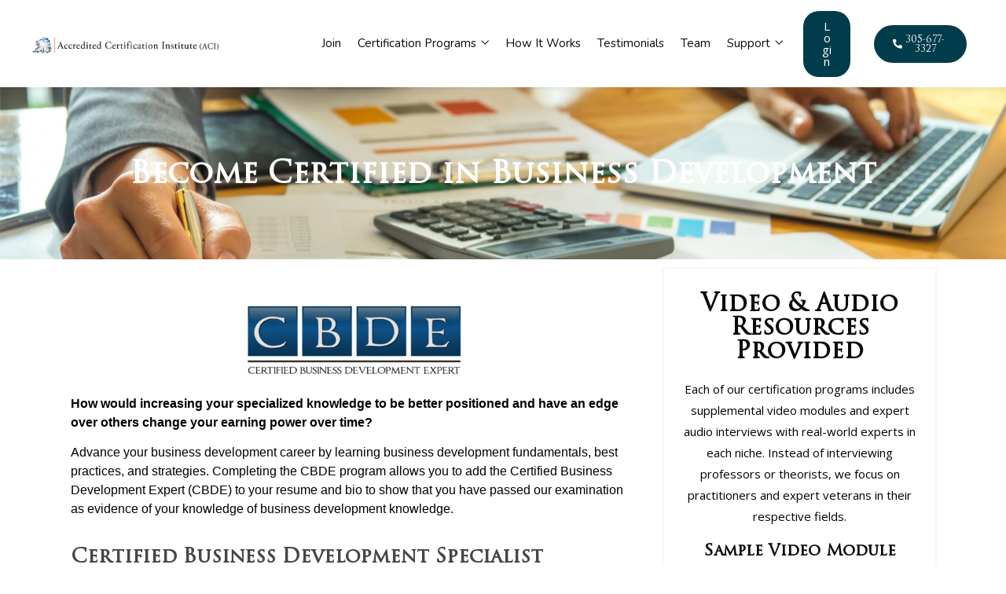

--- FILE ---
content_type: text/html; charset=UTF-8
request_url: https://businesstraining.com/courses/development
body_size: 35735
content:
<!DOCTYPE html>
<html lang="en-US" class="no-js">
<head>
	<meta charset="UTF-8">
<script type="text/javascript">
/* <![CDATA[ */
var gform;gform||(document.addEventListener("gform_main_scripts_loaded",function(){gform.scriptsLoaded=!0}),document.addEventListener("gform/theme/scripts_loaded",function(){gform.themeScriptsLoaded=!0}),window.addEventListener("DOMContentLoaded",function(){gform.domLoaded=!0}),gform={domLoaded:!1,scriptsLoaded:!1,themeScriptsLoaded:!1,isFormEditor:()=>"function"==typeof InitializeEditor,callIfLoaded:function(o){return!(!gform.domLoaded||!gform.scriptsLoaded||!gform.themeScriptsLoaded&&!gform.isFormEditor()||(gform.isFormEditor()&&console.warn("The use of gform.initializeOnLoaded() is deprecated in the form editor context and will be removed in Gravity Forms 3.1."),o(),0))},initializeOnLoaded:function(o){gform.callIfLoaded(o)||(document.addEventListener("gform_main_scripts_loaded",()=>{gform.scriptsLoaded=!0,gform.callIfLoaded(o)}),document.addEventListener("gform/theme/scripts_loaded",()=>{gform.themeScriptsLoaded=!0,gform.callIfLoaded(o)}),window.addEventListener("DOMContentLoaded",()=>{gform.domLoaded=!0,gform.callIfLoaded(o)}))},hooks:{action:{},filter:{}},addAction:function(o,r,e,t){gform.addHook("action",o,r,e,t)},addFilter:function(o,r,e,t){gform.addHook("filter",o,r,e,t)},doAction:function(o){gform.doHook("action",o,arguments)},applyFilters:function(o){return gform.doHook("filter",o,arguments)},removeAction:function(o,r){gform.removeHook("action",o,r)},removeFilter:function(o,r,e){gform.removeHook("filter",o,r,e)},addHook:function(o,r,e,t,n){null==gform.hooks[o][r]&&(gform.hooks[o][r]=[]);var d=gform.hooks[o][r];null==n&&(n=r+"_"+d.length),gform.hooks[o][r].push({tag:n,callable:e,priority:t=null==t?10:t})},doHook:function(r,o,e){var t;if(e=Array.prototype.slice.call(e,1),null!=gform.hooks[r][o]&&((o=gform.hooks[r][o]).sort(function(o,r){return o.priority-r.priority}),o.forEach(function(o){"function"!=typeof(t=o.callable)&&(t=window[t]),"action"==r?t.apply(null,e):e[0]=t.apply(null,e)})),"filter"==r)return e[0]},removeHook:function(o,r,t,n){var e;null!=gform.hooks[o][r]&&(e=(e=gform.hooks[o][r]).filter(function(o,r,e){return!!(null!=n&&n!=o.tag||null!=t&&t!=o.priority)}),gform.hooks[o][r]=e)}});
/* ]]> */
</script>

	<meta name="viewport" content="width=device-width">
	<link rel="profile" href="https://gmpg.org/xfn/11">
	<link rel="pingback" href="https://businesstraining.com/xmlrpc.php">

	<meta name='robots' content='index, follow, max-image-preview:large, max-snippet:-1, max-video-preview:-1' />

	<!-- This site is optimized with the Yoast SEO plugin v26.7 - https://yoast.com/wordpress/plugins/seo/ -->
	<title>(CBDE) Certified Business Development Expert - Accredited Certification Institute</title>
	<link rel="canonical" href="https://businesstraining.com/courses/development" />
	<meta property="og:locale" content="en_US" />
	<meta property="og:type" content="article" />
	<meta property="og:title" content="(CBDE) Certified Business Development Expert - Accredited Certification Institute" />
	<meta property="og:description" content="Become Certified in Business Development How would increasing your specialized knowledge to be better positioned and have an edge over others change your earning power over time? Advance your business development career by learning business development fundamentals, best practices, and strategies. Completing the CBDE program allows you to add the Certified Business Development Expert (CBDE) &hellip; Continue reading (CBDE) Certified Business Development Expert" />
	<meta property="og:url" content="https://businesstraining.com/courses/development" />
	<meta property="og:site_name" content="Accredited Certification Institute" />
	<meta property="article:modified_time" content="2025-12-12T21:39:40+00:00" />
	<meta property="og:image" content="https://businesstraining.com/wp-content/uploads/2019/07/CBDE-300x102.jpg" />
	<meta name="twitter:card" content="summary_large_image" />
	<meta name="twitter:label1" content="Est. reading time" />
	<meta name="twitter:data1" content="10 minutes" />
	<script type="application/ld+json" class="yoast-schema-graph">{"@context":"https://schema.org","@graph":[{"@type":"WebPage","@id":"https://businesstraining.com/courses/development","url":"https://businesstraining.com/courses/development","name":"(CBDE) Certified Business Development Expert - Accredited Certification Institute","isPartOf":{"@id":"https://businesstraining.com/#website"},"primaryImageOfPage":{"@id":"https://businesstraining.com/courses/development#primaryimage"},"image":{"@id":"https://businesstraining.com/courses/development#primaryimage"},"thumbnailUrl":"https://businesstraining.com/wp-content/uploads/2019/07/CBDE-300x102.jpg","datePublished":"2019-07-09T19:02:49+00:00","dateModified":"2025-12-12T21:39:40+00:00","breadcrumb":{"@id":"https://businesstraining.com/courses/development#breadcrumb"},"inLanguage":"en-US","potentialAction":[{"@type":"ReadAction","target":["https://businesstraining.com/courses/development"]}]},{"@type":"ImageObject","inLanguage":"en-US","@id":"https://businesstraining.com/courses/development#primaryimage","url":"https://businesstraining.com/wp-content/uploads/2019/07/CBDE.jpg","contentUrl":"https://businesstraining.com/wp-content/uploads/2019/07/CBDE.jpg","width":1626,"height":552},{"@type":"BreadcrumbList","@id":"https://businesstraining.com/courses/development#breadcrumb","itemListElement":[{"@type":"ListItem","position":1,"name":"Home","item":"https://businesstraining.com/"},{"@type":"ListItem","position":2,"name":"Courses","item":"https://businesstraining.com/courses"},{"@type":"ListItem","position":3,"name":"(CBDE) Certified Business Development Expert"}]},{"@type":"WebSite","@id":"https://businesstraining.com/#website","url":"https://businesstraining.com/","name":"Accredited Certification Institute","description":"Trusted self-paced, accredited certification programs providing specialized knowledge in 20+ areas","potentialAction":[{"@type":"SearchAction","target":{"@type":"EntryPoint","urlTemplate":"https://businesstraining.com/?s={search_term_string}"},"query-input":{"@type":"PropertyValueSpecification","valueRequired":true,"valueName":"search_term_string"}}],"inLanguage":"en-US"}]}</script>
	<!-- / Yoast SEO plugin. -->


<link rel='dns-prefetch' href='//www.googletagmanager.com' />
<link rel='dns-prefetch' href='//fonts.googleapis.com' />
<link rel="alternate" type="application/rss+xml" title="Accredited Certification Institute &raquo; Feed" href="https://businesstraining.com/feed" />
<link rel="alternate" title="oEmbed (JSON)" type="application/json+oembed" href="https://businesstraining.com/wp-json/oembed/1.0/embed?url=https%3A%2F%2Fbusinesstraining.com%2Fcourses%2Fdevelopment" />
<link rel="alternate" title="oEmbed (XML)" type="text/xml+oembed" href="https://businesstraining.com/wp-json/oembed/1.0/embed?url=https%3A%2F%2Fbusinesstraining.com%2Fcourses%2Fdevelopment&#038;format=xml" />
<style id='wp-img-auto-sizes-contain-inline-css' type='text/css'>
img:is([sizes=auto i],[sizes^="auto," i]){contain-intrinsic-size:3000px 1500px}
/*# sourceURL=wp-img-auto-sizes-contain-inline-css */
</style>
<link rel='stylesheet' id='wc-blocks-integration-css' href='https://businesstraining.com/wp-content/plugins/woocommerce-subscriptions/vendor/woocommerce/subscriptions-core/build/index.css?ver=7.7.1' type='text/css' media='all' />
<link rel='stylesheet' id='dce-dynamic-visibility-style-css' href='https://businesstraining.com/wp-content/plugins/dynamic-visibility-for-elementor/assets/css/dynamic-visibility.css?ver=6.0.1' type='text/css' media='all' />
<style id='wp-emoji-styles-inline-css' type='text/css'>

	img.wp-smiley, img.emoji {
		display: inline !important;
		border: none !important;
		box-shadow: none !important;
		height: 1em !important;
		width: 1em !important;
		margin: 0 0.07em !important;
		vertical-align: -0.1em !important;
		background: none !important;
		padding: 0 !important;
	}
/*# sourceURL=wp-emoji-styles-inline-css */
</style>
<style id='classic-theme-styles-inline-css' type='text/css'>
/*! This file is auto-generated */
.wp-block-button__link{color:#fff;background-color:#32373c;border-radius:9999px;box-shadow:none;text-decoration:none;padding:calc(.667em + 2px) calc(1.333em + 2px);font-size:1.125em}.wp-block-file__button{background:#32373c;color:#fff;text-decoration:none}
/*# sourceURL=/wp-includes/css/classic-themes.min.css */
</style>
<link rel='stylesheet' id='wp-components-css' href='https://businesstraining.com/wp-includes/css/dist/components/style.min.css?ver=d090f296df8adc1d89f0fa35e21061b1' type='text/css' media='all' />
<link rel='stylesheet' id='wp-preferences-css' href='https://businesstraining.com/wp-includes/css/dist/preferences/style.min.css?ver=d090f296df8adc1d89f0fa35e21061b1' type='text/css' media='all' />
<link rel='stylesheet' id='wp-block-editor-css' href='https://businesstraining.com/wp-includes/css/dist/block-editor/style.min.css?ver=d090f296df8adc1d89f0fa35e21061b1' type='text/css' media='all' />
<link rel='stylesheet' id='popup-maker-block-library-style-css' href='https://businesstraining.com/wp-content/plugins/popup-maker/dist/packages/block-library-style.css?ver=dbea705cfafe089d65f1' type='text/css' media='all' />
<link rel='stylesheet' id='contact-form-7-css' href='https://businesstraining.com/wp-content/plugins/contact-form-7/includes/css/styles.css?ver=6.1.4' type='text/css' media='all' />
<link rel='stylesheet' id='uncannyowl-learndash-toolkit-free-css' href='https://businesstraining.com/wp-content/plugins/uncanny-learndash-toolkit/src/assets/frontend/dist/bundle.min.css?ver=3.8.0.2' type='text/css' media='all' />
<link rel='stylesheet' id='ultp-frontend-css' href='https://businesstraining.com/wp-content/plugins/uncanny-toolkit-pro/src/assets/dist/frontend/bundle.min.css?ver=4.4' type='text/css' media='all' />
<link rel='stylesheet' id='woocommerce-layout-css' href='https://businesstraining.com/wp-content/plugins/woocommerce/assets/css/woocommerce-layout.css?ver=10.4.3' type='text/css' media='all' />
<link rel='stylesheet' id='woocommerce-smallscreen-css' href='https://businesstraining.com/wp-content/plugins/woocommerce/assets/css/woocommerce-smallscreen.css?ver=10.4.3' type='text/css' media='only screen and (max-width: 768px)' />
<link rel='stylesheet' id='woocommerce-general-css' href='https://businesstraining.com/wp-content/plugins/woocommerce/assets/css/woocommerce.css?ver=10.4.3' type='text/css' media='all' />
<style id='woocommerce-inline-inline-css' type='text/css'>
.woocommerce form .form-row .required { visibility: visible; }
/*# sourceURL=woocommerce-inline-inline-css */
</style>
<link rel='stylesheet' id='learndash_quiz_front_css-css' href='//businesstraining.com/wp-content/plugins/sfwd-lms/themes/legacy/templates/learndash_quiz_front.min.css?ver=4.25.1' type='text/css' media='all' />
<link rel='stylesheet' id='dashicons-css' href='https://businesstraining.com/wp-includes/css/dashicons.min.css?ver=d090f296df8adc1d89f0fa35e21061b1' type='text/css' media='all' />
<link rel='stylesheet' id='learndash-css' href='//businesstraining.com/wp-content/plugins/sfwd-lms/src/assets/dist/css/styles.css?ver=4.25.1' type='text/css' media='all' />
<link rel='stylesheet' id='jquery-dropdown-css-css' href='//businesstraining.com/wp-content/plugins/sfwd-lms/assets/css/jquery.dropdown.min.css?ver=4.25.1' type='text/css' media='all' />
<link rel='stylesheet' id='learndash_lesson_video-css' href='//businesstraining.com/wp-content/plugins/sfwd-lms/themes/legacy/templates/learndash_lesson_video.min.css?ver=4.25.1' type='text/css' media='all' />
<link rel='stylesheet' id='learndash-admin-bar-css' href='https://businesstraining.com/wp-content/plugins/sfwd-lms/src/assets/dist/css/admin-bar/styles.css?ver=4.25.1' type='text/css' media='all' />
<link rel='stylesheet' id='if-menu-site-css-css' href='https://businesstraining.com/wp-content/plugins/if-menu/assets/if-menu-site.css?ver=d090f296df8adc1d89f0fa35e21061b1' type='text/css' media='all' />
<link rel='stylesheet' id='metorik-css-css' href='https://businesstraining.com/wp-content/plugins/metorik-helper/assets/css/metorik.css?ver=2.0.10' type='text/css' media='all' />
<link rel='stylesheet' id='wc-memberships-frontend-css' href='https://businesstraining.com/wp-content/plugins/woocommerce-memberships/assets/css/frontend/wc-memberships-frontend.min.css?ver=1.27.4' type='text/css' media='all' />
<link rel='stylesheet' id='qre-common-css-css' href='https://businesstraining.com/wp-content/plugins/learndash-propanel/assets/dist/css/common.css?ver=3.0.3' type='text/css' media='all' />
<link rel='stylesheet' id='wrld_global_styles-css' href='https://businesstraining.com/wp-content/plugins/learndash-propanel/includes/reports-base/assets/css/style.css?ver=3.0.3' type='text/css' media='all' />
<link rel='stylesheet' id='select2-css' href='https://businesstraining.com/wp-content/plugins/woocommerce/assets/css/select2.css?ver=10.4.3' type='text/css' media='all' />
<link rel='stylesheet' id='learndash-front-css' href='//businesstraining.com/wp-content/plugins/sfwd-lms/themes/ld30/assets/css/learndash.min.css?ver=4.25.1' type='text/css' media='all' />
<style id='learndash-front-inline-css' type='text/css'>
		.learndash-wrapper .ld-item-list .ld-item-list-item.ld-is-next,
		.learndash-wrapper .wpProQuiz_content .wpProQuiz_questionListItem label:focus-within {
			border-color: #660c0c;
		}

		/*
		.learndash-wrapper a:not(.ld-button):not(#quiz_continue_link):not(.ld-focus-menu-link):not(.btn-blue):not(#quiz_continue_link):not(.ld-js-register-account):not(#ld-focus-mode-course-heading):not(#btn-join):not(.ld-item-name):not(.ld-table-list-item-preview):not(.ld-lesson-item-preview-heading),
		 */

		.learndash-wrapper .ld-breadcrumbs a,
		.learndash-wrapper .ld-lesson-item.ld-is-current-lesson .ld-lesson-item-preview-heading,
		.learndash-wrapper .ld-lesson-item.ld-is-current-lesson .ld-lesson-title,
		.learndash-wrapper .ld-primary-color-hover:hover,
		.learndash-wrapper .ld-primary-color,
		.learndash-wrapper .ld-primary-color-hover:hover,
		.learndash-wrapper .ld-primary-color,
		.learndash-wrapper .ld-tabs .ld-tabs-navigation .ld-tab.ld-active,
		.learndash-wrapper .ld-button.ld-button-transparent,
		.learndash-wrapper .ld-button.ld-button-reverse,
		.learndash-wrapper .ld-icon-certificate,
		.learndash-wrapper .ld-login-modal .ld-login-modal-login .ld-modal-heading,
		#wpProQuiz_user_content a,
		.learndash-wrapper .ld-item-list .ld-item-list-item a.ld-item-name:hover,
		.learndash-wrapper .ld-focus-comments__heading-actions .ld-expand-button,
		.learndash-wrapper .ld-focus-comments__heading a,
		.learndash-wrapper .ld-focus-comments .comment-respond a,
		.learndash-wrapper .ld-focus-comment .ld-comment-reply a.comment-reply-link:hover,
		.learndash-wrapper .ld-expand-button.ld-button-alternate {
			color: #660c0c !important;
		}

		.learndash-wrapper .ld-focus-comment.bypostauthor>.ld-comment-wrapper,
		.learndash-wrapper .ld-focus-comment.role-group_leader>.ld-comment-wrapper,
		.learndash-wrapper .ld-focus-comment.role-administrator>.ld-comment-wrapper {
			background-color:rgba(102, 12, 12, 0.03) !important;
		}


		.learndash-wrapper .ld-primary-background,
		.learndash-wrapper .ld-tabs .ld-tabs-navigation .ld-tab.ld-active:after {
			background: #660c0c !important;
		}



		.learndash-wrapper .ld-course-navigation .ld-lesson-item.ld-is-current-lesson .ld-status-incomplete,
		.learndash-wrapper .ld-focus-comment.bypostauthor:not(.ptype-sfwd-assignment) >.ld-comment-wrapper>.ld-comment-avatar img,
		.learndash-wrapper .ld-focus-comment.role-group_leader>.ld-comment-wrapper>.ld-comment-avatar img,
		.learndash-wrapper .ld-focus-comment.role-administrator>.ld-comment-wrapper>.ld-comment-avatar img {
			border-color: #660c0c !important;
		}



		.learndash-wrapper .ld-loading::before {
			border-top:3px solid #660c0c !important;
		}

		.learndash-wrapper .ld-button:hover:not([disabled]):not(.ld-button-transparent):not(.ld--ignore-inline-css),
		#learndash-tooltips .ld-tooltip:after,
		#learndash-tooltips .ld-tooltip,
		.ld-tooltip:not(.ld-tooltip--modern) [role="tooltip"],
		.learndash-wrapper .ld-primary-background,
		.learndash-wrapper .btn-join:not(.ld--ignore-inline-css),
		.learndash-wrapper #btn-join:not(.ld--ignore-inline-css),
		.learndash-wrapper .ld-button:not([disabled]):not(.ld-button-reverse):not(.ld-button-transparent):not(.ld--ignore-inline-css),
		.learndash-wrapper .ld-expand-button:not([disabled]),
		.learndash-wrapper .wpProQuiz_content .wpProQuiz_button:not([disabled]):not(.wpProQuiz_button_reShowQuestion):not(.wpProQuiz_button_restartQuiz),
		.learndash-wrapper .wpProQuiz_content .wpProQuiz_button2:not([disabled]),
		.learndash-wrapper .ld-focus .ld-focus-sidebar .ld-course-navigation-heading,
		.learndash-wrapper .ld-focus-comments .form-submit #submit,
		.learndash-wrapper .ld-login-modal input[type='submit']:not([disabled]),
		.learndash-wrapper .ld-login-modal .ld-login-modal-register:not([disabled]),
		.learndash-wrapper .wpProQuiz_content .wpProQuiz_certificate a.btn-blue:not([disabled]),
		.learndash-wrapper .ld-focus .ld-focus-header .ld-user-menu .ld-user-menu-items a:not([disabled]),
		#wpProQuiz_user_content table.wp-list-table thead th,
		#wpProQuiz_overlay_close:not([disabled]),
		.learndash-wrapper .ld-expand-button.ld-button-alternate:not([disabled]) .ld-icon {
			background-color: #660c0c !important;
			color: #ffffff;
		}

		.learndash-wrapper .ld-focus .ld-focus-sidebar .ld-focus-sidebar-trigger:not([disabled]):not(:hover):not(:focus) .ld-icon {
			background-color: #660c0c;
		}

		.learndash-wrapper .ld-focus .ld-focus-sidebar .ld-focus-sidebar-trigger:hover .ld-icon,
		.learndash-wrapper .ld-focus .ld-focus-sidebar .ld-focus-sidebar-trigger:focus .ld-icon {
			border-color: #660c0c;
			color: #660c0c;
		}

		.learndash-wrapper .ld-button:focus:not(.ld-button-transparent):not(.ld--ignore-inline-css),
		.learndash-wrapper .btn-join:focus:not(.ld--ignore-inline-css),
		.learndash-wrapper #btn-join:focus:not(.ld--ignore-inline-css),
		.learndash-wrapper .ld-expand-button:focus,
		.learndash-wrapper .wpProQuiz_content .wpProQuiz_button:not(.wpProQuiz_button_reShowQuestion):focus:not(.wpProQuiz_button_restartQuiz),
		.learndash-wrapper .wpProQuiz_content .wpProQuiz_button2:focus,
		.learndash-wrapper .ld-focus-comments .form-submit #submit,
		.learndash-wrapper .ld-login-modal input[type='submit']:focus,
		.learndash-wrapper .ld-login-modal .ld-login-modal-register:focus,
		.learndash-wrapper .wpProQuiz_content .wpProQuiz_certificate a.btn-blue:focus {
			opacity: 0.75; /* Replicates the hover/focus states pre-4.21.3. */
			outline-color: #660c0c;
		}

		.learndash-wrapper .ld-button:hover:not(.ld-button-transparent):not(.ld--ignore-inline-css),
		.learndash-wrapper .btn-join:hover:not(.ld--ignore-inline-css),
		.learndash-wrapper #btn-join:hover:not(.ld--ignore-inline-css),
		.learndash-wrapper .ld-expand-button:hover,
		.learndash-wrapper .wpProQuiz_content .wpProQuiz_button:not(.wpProQuiz_button_reShowQuestion):hover:not(.wpProQuiz_button_restartQuiz),
		.learndash-wrapper .wpProQuiz_content .wpProQuiz_button2:hover,
		.learndash-wrapper .ld-focus-comments .form-submit #submit,
		.learndash-wrapper .ld-login-modal input[type='submit']:hover,
		.learndash-wrapper .ld-login-modal .ld-login-modal-register:hover,
		.learndash-wrapper .wpProQuiz_content .wpProQuiz_certificate a.btn-blue:hover {
			background-color: #660c0c; /* Replicates the hover/focus states pre-4.21.3. */
			opacity: 0.85; /* Replicates the hover/focus states pre-4.21.3. */
		}

		.learndash-wrapper .ld-item-list .ld-item-search .ld-closer:focus {
			border-color: #660c0c;
		}

		.learndash-wrapper .ld-focus .ld-focus-header .ld-user-menu .ld-user-menu-items:before {
			border-bottom-color: #660c0c !important;
		}

		.learndash-wrapper .ld-button.ld-button-transparent:hover {
			background: transparent !important;
		}

		.learndash-wrapper .ld-button.ld-button-transparent:focus {
			outline-color: #660c0c;
		}

		.learndash-wrapper .ld-focus .ld-focus-header .sfwd-mark-complete .learndash_mark_complete_button:not(.ld--ignore-inline-css),
		.learndash-wrapper .ld-focus .ld-focus-header #sfwd-mark-complete #learndash_mark_complete_button,
		.learndash-wrapper .ld-button.ld-button-transparent,
		.learndash-wrapper .ld-button.ld-button-alternate,
		.learndash-wrapper .ld-expand-button.ld-button-alternate {
			background-color:transparent !important;
		}

		.learndash-wrapper .ld-focus-header .ld-user-menu .ld-user-menu-items a,
		.learndash-wrapper .ld-button.ld-button-reverse:hover,
		.learndash-wrapper .ld-alert-success .ld-alert-icon.ld-icon-certificate,
		.learndash-wrapper .ld-alert-warning .ld-button,
		.learndash-wrapper .ld-primary-background.ld-status {
			color:white !important;
		}

		.learndash-wrapper .ld-status.ld-status-unlocked {
			background-color: rgba(102,12,12,0.2) !important;
			color: #660c0c !important;
		}

		.learndash-wrapper .wpProQuiz_content .wpProQuiz_addToplist {
			background-color: rgba(102,12,12,0.1) !important;
			border: 1px solid #660c0c !important;
		}

		.learndash-wrapper .wpProQuiz_content .wpProQuiz_toplistTable th {
			background: #660c0c !important;
		}

		.learndash-wrapper .wpProQuiz_content .wpProQuiz_toplistTrOdd {
			background-color: rgba(102,12,12,0.1) !important;
		}


		.learndash-wrapper .wpProQuiz_content .wpProQuiz_time_limit .wpProQuiz_progress {
			background-color: #660c0c !important;
		}
		
		.learndash-wrapper #quiz_continue_link,
		.learndash-wrapper .ld-secondary-background,
		.learndash-wrapper .learndash_mark_complete_button:not(.ld--ignore-inline-css),
		.learndash-wrapper #learndash_mark_complete_button,
		.learndash-wrapper .ld-status-complete,
		.learndash-wrapper .ld-alert-success .ld-button,
		.learndash-wrapper .ld-alert-success .ld-alert-icon {
			background-color: #26a9e1 !important;
		}

		.learndash-wrapper #quiz_continue_link:focus,
		.learndash-wrapper .learndash_mark_complete_button:focus:not(.ld--ignore-inline-css),
		.learndash-wrapper #learndash_mark_complete_button:focus,
		.learndash-wrapper .ld-alert-success .ld-button:focus {
			outline-color: #26a9e1;
		}

		.learndash-wrapper .wpProQuiz_content a#quiz_continue_link {
			background-color: #26a9e1 !important;
		}

		.learndash-wrapper .wpProQuiz_content a#quiz_continue_link:focus {
			outline-color: #26a9e1;
		}

		.learndash-wrapper .course_progress .sending_progress_bar {
			background: #26a9e1 !important;
		}

		.learndash-wrapper .wpProQuiz_content .wpProQuiz_button_reShowQuestion:hover, .learndash-wrapper .wpProQuiz_content .wpProQuiz_button_restartQuiz:hover {
			background-color: #26a9e1 !important;
			opacity: 0.75;
		}

		.learndash-wrapper .wpProQuiz_content .wpProQuiz_button_reShowQuestion:focus,
		.learndash-wrapper .wpProQuiz_content .wpProQuiz_button_restartQuiz:focus {
			outline-color: #26a9e1;
		}

		.learndash-wrapper .ld-secondary-color-hover:hover,
		.learndash-wrapper .ld-secondary-color,
		.learndash-wrapper .ld-focus .ld-focus-header .sfwd-mark-complete .learndash_mark_complete_button:not(.ld--ignore-inline-css),
		.learndash-wrapper .ld-focus .ld-focus-header #sfwd-mark-complete #learndash_mark_complete_button,
		.learndash-wrapper .ld-focus .ld-focus-header .sfwd-mark-complete:after {
			color: #26a9e1 !important;
		}

		.learndash-wrapper .ld-secondary-in-progress-icon {
			border-left-color: #26a9e1 !important;
			border-top-color: #26a9e1 !important;
		}

		.learndash-wrapper .ld-alert-success {
			border-color: #26a9e1;
			background-color: transparent !important;
			color: #26a9e1;
		}

		
		.learndash-wrapper .ld-alert-warning {
			background-color:transparent;
		}

		.learndash-wrapper .ld-status-waiting,
		.learndash-wrapper .ld-alert-warning .ld-alert-icon {
			background-color: #660c0c !important;
		}

		.learndash-wrapper .ld-tertiary-color-hover:hover,
		.learndash-wrapper .ld-tertiary-color,
		.learndash-wrapper .ld-alert-warning {
			color: #660c0c !important;
		}

		.learndash-wrapper .ld-tertiary-background {
			background-color: #660c0c !important;
		}

		.learndash-wrapper .ld-alert-warning {
			border-color: #660c0c !important;
		}

		.learndash-wrapper .ld-tertiary-background,
		.learndash-wrapper .ld-alert-warning .ld-alert-icon {
			color:white !important;
		}

		.learndash-wrapper .wpProQuiz_content .wpProQuiz_reviewQuestion li.wpProQuiz_reviewQuestionReview,
		.learndash-wrapper .wpProQuiz_content .wpProQuiz_box li.wpProQuiz_reviewQuestionReview {
			background-color: #660c0c !important;
		}

		
/*# sourceURL=learndash-front-inline-css */
</style>
<link rel='stylesheet' id='elementor-icons-css' href='https://businesstraining.com/wp-content/plugins/elementor/assets/lib/eicons/css/elementor-icons.min.css?ver=5.44.0' type='text/css' media='all' />
<link rel='stylesheet' id='elementor-frontend-css' href='https://businesstraining.com/wp-content/plugins/elementor/assets/css/frontend.min.css?ver=3.32.3' type='text/css' media='all' />
<link rel='stylesheet' id='elementor-post-4007-css' href='https://businesstraining.com/wp-content/uploads/elementor/css/post-4007.css?ver=1767819413' type='text/css' media='all' />
<link rel='stylesheet' id='amelia-elementor-widget-font-css' href='https://businesstraining.com/wp-content/plugins/ameliabooking/public/css/frontend/elementor.css?ver=7.9' type='text/css' media='all' />
<link rel='stylesheet' id='widget-heading-css' href='https://businesstraining.com/wp-content/plugins/elementor/assets/css/widget-heading.min.css?ver=3.32.3' type='text/css' media='all' />
<link rel='stylesheet' id='widget-image-css' href='https://businesstraining.com/wp-content/plugins/elementor/assets/css/widget-image.min.css?ver=3.32.3' type='text/css' media='all' />
<link rel='stylesheet' id='swiper-css' href='https://businesstraining.com/wp-content/plugins/elementor/assets/lib/swiper/v8/css/swiper.min.css?ver=8.4.5' type='text/css' media='all' />
<link rel='stylesheet' id='e-swiper-css' href='https://businesstraining.com/wp-content/plugins/elementor/assets/css/conditionals/e-swiper.min.css?ver=3.32.3' type='text/css' media='all' />
<link rel='stylesheet' id='widget-icon-list-css' href='https://businesstraining.com/wp-content/plugins/elementor/assets/css/widget-icon-list.min.css?ver=3.32.3' type='text/css' media='all' />
<link rel='stylesheet' id='widget-spacer-css' href='https://businesstraining.com/wp-content/plugins/elementor/assets/css/widget-spacer.min.css?ver=3.32.3' type='text/css' media='all' />
<link rel='stylesheet' id='elementor-post-44340-css' href='https://businesstraining.com/wp-content/uploads/elementor/css/post-44340.css?ver=1767819593' type='text/css' media='all' />
<link rel='stylesheet' id='learndash-course-reviews-css' href='https://businesstraining.com/wp-content/plugins/sfwd-lms/includes/course-reviews/dist/styles.css?ver=4.25.1' type='text/css' media='all' />
<link rel='stylesheet' id='popup-maker-site-css' href='//businesstraining.com/wp-content/uploads/pum/pum-site-styles.css?generated=1757106891&#038;ver=1.21.5' type='text/css' media='all' />
<link rel='stylesheet' id='edumy-wc-quantity-increment-css' href='https://businesstraining.com/wp-content/themes/edumy/css/wc-quantity-increment.css?ver=d090f296df8adc1d89f0fa35e21061b1' type='text/css' media='all' />
<link rel='stylesheet' id='edumy-woocommerce-css' href='https://businesstraining.com/wp-content/themes/edumy/css/woocommerce.css?ver=1.2.35' type='text/css' media='all' />
<link rel='stylesheet' id='eael-general-css' href='https://businesstraining.com/wp-content/plugins/essential-addons-for-elementor-lite/assets/front-end/css/view/general.min.css?ver=6.5.3' type='text/css' media='all' />
<link rel='stylesheet' id='edumy-child-style-css' href='https://businesstraining.com/wp-content/themes/edumy-child/style.css?ver=d090f296df8adc1d89f0fa35e21061b1' type='text/css' media='all' />
<link rel='stylesheet' id='edumy-theme-fonts-css' href='https://fonts.googleapis.com/css?family=Nunito:400,400i,600,600i,700,700i|Open+Sans:400,400i,600,600i,700,700i|Montserrat:400,600,700,800&#038;subset=latin%2Clatin-ext' type='text/css' media='all' />
<link rel='stylesheet' id='font-awesome-css' href='https://businesstraining.com/wp-content/plugins/elementor/assets/lib/font-awesome/css/font-awesome.min.css?ver=4.7.0' type='text/css' media='all' />
<link rel='stylesheet' id='font-flaticon-css' href='https://businesstraining.com/wp-content/themes/edumy/css/flaticon.css?ver=1.0.0' type='text/css' media='all' />
<link rel='stylesheet' id='animate-css' href='https://businesstraining.com/wp-content/themes/edumy/css/animate.css?ver=3.6.0' type='text/css' media='all' />
<link rel='stylesheet' id='bootstrap-css' href='https://businesstraining.com/wp-content/themes/edumy/css/bootstrap.css?ver=3.2.0' type='text/css' media='all' />
<link rel='stylesheet' id='slick-css' href='https://businesstraining.com/wp-content/themes/edumy/css/slick.css?ver=1.8.0' type='text/css' media='all' />
<link rel='stylesheet' id='magnific-popup-css' href='https://businesstraining.com/wp-content/themes/edumy/css/magnific-popup.css?ver=1.1.0' type='text/css' media='all' />
<link rel='stylesheet' id='perfect-scrollbar-css' href='https://businesstraining.com/wp-content/themes/edumy/css/perfect-scrollbar.css?ver=0.6.12' type='text/css' media='all' />
<link rel='stylesheet' id='edumy-template-css' href='https://businesstraining.com/wp-content/themes/edumy/css/template.css?ver=1.0' type='text/css' media='all' />
<link rel='stylesheet' id='edumy-style-css' href='https://businesstraining.com/wp-content/themes/edumy/style.css?ver=1.0' type='text/css' media='all' />
<link rel='stylesheet' id='elementor-gf-local-roboto-css' href='https://businesstraining.com/wp-content/uploads/elementor/google-fonts/css/roboto.css?ver=1757092265' type='text/css' media='all' />
<link rel='stylesheet' id='elementor-gf-local-robotoslab-css' href='https://businesstraining.com/wp-content/uploads/elementor/google-fonts/css/robotoslab.css?ver=1757092267' type='text/css' media='all' />
<link rel='stylesheet' id='elementor-gf-local-gothica1-css' href='https://businesstraining.com/wp-content/uploads/elementor/google-fonts/css/gothica1.css?ver=1757092893' type='text/css' media='all' />
<link rel='stylesheet' id='elementor-gf-local-poppins-css' href='https://businesstraining.com/wp-content/uploads/elementor/google-fonts/css/poppins.css?ver=1757092895' type='text/css' media='all' />
<link rel='stylesheet' id='elementor-icons-shared-0-css' href='https://businesstraining.com/wp-content/plugins/elementor/assets/lib/font-awesome/css/fontawesome.min.css?ver=5.15.3' type='text/css' media='all' />
<link rel='stylesheet' id='elementor-icons-fa-solid-css' href='https://businesstraining.com/wp-content/plugins/elementor/assets/lib/font-awesome/css/solid.min.css?ver=5.15.3' type='text/css' media='all' />
<script type="text/template" id="tmpl-variation-template">
	<div class="woocommerce-variation-description">{{{ data.variation.variation_description }}}</div>
	<div class="woocommerce-variation-price">{{{ data.variation.price_html }}}</div>
	<div class="woocommerce-variation-availability">{{{ data.variation.availability_html }}}</div>
</script>
<script type="text/template" id="tmpl-unavailable-variation-template">
	<p role="alert">Sorry, this product is unavailable. Please choose a different combination.</p>
</script>
<script type="text/javascript" src="https://businesstraining.com/wp-includes/js/jquery/jquery.min.js?ver=3.7.1" id="jquery-core-js"></script>
<script type="text/javascript" src="https://businesstraining.com/wp-includes/js/jquery/jquery-migrate.min.js?ver=3.4.1" id="jquery-migrate-js"></script>
<script type="text/javascript" src="//businesstraining.com/wp-content/plugins/revslider/sr6/assets/js/rbtools.min.js?ver=6.7.21" async id="tp-tools-js"></script>
<script type="text/javascript" src="//businesstraining.com/wp-content/plugins/revslider/sr6/assets/js/rs6.min.js?ver=6.7.21" async id="revmin-js"></script>
<script type="text/javascript" id="uncannyowl-learndash-toolkit-free-js-extra">
/* <![CDATA[ */
var UncannyToolkit = {"ajax":{"url":"https://businesstraining.com/wp-admin/admin-ajax.php","nonce":"17dab2ef72"},"integrity":{"shouldPreventConcurrentLogin":false},"i18n":{"dismiss":"Dismiss","preventConcurrentLogin":"Your account has exceeded maximum concurrent login number.","error":{"generic":"Something went wrong. Please, try again"}},"modals":[]};
//# sourceURL=uncannyowl-learndash-toolkit-free-js-extra
/* ]]> */
</script>
<script type="text/javascript" src="https://businesstraining.com/wp-content/plugins/uncanny-learndash-toolkit/src/assets/frontend/dist/bundle.min.js?ver=3.8.0.2" id="uncannyowl-learndash-toolkit-free-js"></script>
<script type="text/javascript" id="ultp-frontend-js-extra">
/* <![CDATA[ */
var UncannyToolkitPro = {"restURL":"https://businesstraining.com/wp-json/uo_toolkit/v1/","nonce":"a8eb9e78f7"};
//# sourceURL=ultp-frontend-js-extra
/* ]]> */
</script>
<script type="text/javascript" src="https://businesstraining.com/wp-content/plugins/uncanny-toolkit-pro/src/assets/dist/frontend/bundle.min.js?ver=4.4" id="ultp-frontend-js"></script>
<script type="text/javascript" src="https://businesstraining.com/wp-content/plugins/woocommerce/assets/js/jquery-blockui/jquery.blockUI.min.js?ver=2.7.0-wc.10.4.3" id="wc-jquery-blockui-js" defer="defer" data-wp-strategy="defer"></script>
<script type="text/javascript" src="https://businesstraining.com/wp-content/plugins/woocommerce/assets/js/js-cookie/js.cookie.min.js?ver=2.1.4-wc.10.4.3" id="wc-js-cookie-js" defer="defer" data-wp-strategy="defer"></script>
<script type="text/javascript" id="woocommerce-js-extra">
/* <![CDATA[ */
var woocommerce_params = {"ajax_url":"/wp-admin/admin-ajax.php","wc_ajax_url":"/?wc-ajax=%%endpoint%%","i18n_password_show":"Show password","i18n_password_hide":"Hide password"};
//# sourceURL=woocommerce-js-extra
/* ]]> */
</script>
<script type="text/javascript" src="https://businesstraining.com/wp-content/plugins/woocommerce/assets/js/frontend/woocommerce.min.js?ver=10.4.3" id="woocommerce-js" defer="defer" data-wp-strategy="defer"></script>
<script type="text/javascript" src="https://businesstraining.com/wp-content/plugins/learndash-propanel/assets/dist/js/common.js?ver=3.0.3" id="qre-common-js-js"></script>
<script type="text/javascript" src="https://businesstraining.com/wp-content/plugins/woocommerce/assets/js/selectWoo/selectWoo.full.min.js?ver=1.0.9-wc.10.4.3" id="selectWoo-js" defer="defer" data-wp-strategy="defer"></script>
<script type="text/javascript" src="https://businesstraining.com/wp-includes/js/underscore.min.js?ver=1.13.7" id="underscore-js"></script>
<script type="text/javascript" id="wp-util-js-extra">
/* <![CDATA[ */
var _wpUtilSettings = {"ajax":{"url":"/wp-admin/admin-ajax.php"}};
//# sourceURL=wp-util-js-extra
/* ]]> */
</script>
<script type="text/javascript" src="https://businesstraining.com/wp-includes/js/wp-util.min.js?ver=d090f296df8adc1d89f0fa35e21061b1" id="wp-util-js"></script>
<script type="text/javascript" id="wc-add-to-cart-variation-js-extra">
/* <![CDATA[ */
var wc_add_to_cart_variation_params = {"wc_ajax_url":"/?wc-ajax=%%endpoint%%","i18n_no_matching_variations_text":"Sorry, no products matched your selection. Please choose a different combination.","i18n_make_a_selection_text":"Please select some product options before adding this product to your cart.","i18n_unavailable_text":"Sorry, this product is unavailable. Please choose a different combination.","i18n_reset_alert_text":"Your selection has been reset. Please select some product options before adding this product to your cart."};
//# sourceURL=wc-add-to-cart-variation-js-extra
/* ]]> */
</script>
<script type="text/javascript" src="https://businesstraining.com/wp-content/plugins/woocommerce/assets/js/frontend/add-to-cart-variation.min.js?ver=10.4.3" id="wc-add-to-cart-variation-js" defer="defer" data-wp-strategy="defer"></script>

<!-- Google tag (gtag.js) snippet added by Site Kit -->
<!-- Google Analytics snippet added by Site Kit -->
<script type="text/javascript" src="https://www.googletagmanager.com/gtag/js?id=G-8FV0GLXV8R" id="google_gtagjs-js" async></script>
<script type="text/javascript" id="google_gtagjs-js-after">
/* <![CDATA[ */
window.dataLayer = window.dataLayer || [];function gtag(){dataLayer.push(arguments);}
gtag("set","linker",{"domains":["businesstraining.com"]});
gtag("js", new Date());
gtag("set", "developer_id.dZTNiMT", true);
gtag("config", "G-8FV0GLXV8R");
//# sourceURL=google_gtagjs-js-after
/* ]]> */
</script>
<link rel="https://api.w.org/" href="https://businesstraining.com/wp-json/" /><link rel="alternate" title="JSON" type="application/json" href="https://businesstraining.com/wp-json/wp/v2/sfwd-courses/44340" /><link rel="EditURI" type="application/rsd+xml" title="RSD" href="https://businesstraining.com/xmlrpc.php?rsd" />
<meta name="generator" content="Redux 4.4.17" /><meta name="generator" content="Site Kit by Google 1.167.0" />	<noscript><style>.woocommerce-product-gallery{ opacity: 1 !important; }</style></noscript>
	<meta name="generator" content="Elementor 3.32.3; features: additional_custom_breakpoints; settings: css_print_method-external, google_font-enabled, font_display-auto">
<!-- Google tag (gtag.js) -->
<script async src="https://www.googletagmanager.com/gtag/js?id=G-8FV0GLXV8R"></script>
<script>
  window.dataLayer = window.dataLayer || [];
  function gtag(){dataLayer.push(arguments);}
  gtag('js', new Date());

  gtag('config', 'G-8FV0GLXV8R');
</script>
			<style>
				.e-con.e-parent:nth-of-type(n+4):not(.e-lazyloaded):not(.e-no-lazyload),
				.e-con.e-parent:nth-of-type(n+4):not(.e-lazyloaded):not(.e-no-lazyload) * {
					background-image: none !important;
				}
				@media screen and (max-height: 1024px) {
					.e-con.e-parent:nth-of-type(n+3):not(.e-lazyloaded):not(.e-no-lazyload),
					.e-con.e-parent:nth-of-type(n+3):not(.e-lazyloaded):not(.e-no-lazyload) * {
						background-image: none !important;
					}
				}
				@media screen and (max-height: 640px) {
					.e-con.e-parent:nth-of-type(n+2):not(.e-lazyloaded):not(.e-no-lazyload),
					.e-con.e-parent:nth-of-type(n+2):not(.e-lazyloaded):not(.e-no-lazyload) * {
						background-image: none !important;
					}
				}
			</style>
			<meta name="generator" content="Powered by Slider Revolution 6.7.21 - responsive, Mobile-Friendly Slider Plugin for WordPress with comfortable drag and drop interface." />
<link rel="icon" href="https://businesstraining.com/wp-content/uploads/2021/05/favicon-ct.png" sizes="32x32" />
<link rel="icon" href="https://businesstraining.com/wp-content/uploads/2021/05/favicon-ct.png" sizes="192x192" />
<link rel="apple-touch-icon" href="https://businesstraining.com/wp-content/uploads/2021/05/favicon-ct.png" />
<meta name="msapplication-TileImage" content="https://businesstraining.com/wp-content/uploads/2021/05/favicon-ct.png" />
<script>function setREVStartSize(e){
			//window.requestAnimationFrame(function() {
				window.RSIW = window.RSIW===undefined ? window.innerWidth : window.RSIW;
				window.RSIH = window.RSIH===undefined ? window.innerHeight : window.RSIH;
				try {
					var pw = document.getElementById(e.c).parentNode.offsetWidth,
						newh;
					pw = pw===0 || isNaN(pw) || (e.l=="fullwidth" || e.layout=="fullwidth") ? window.RSIW : pw;
					e.tabw = e.tabw===undefined ? 0 : parseInt(e.tabw);
					e.thumbw = e.thumbw===undefined ? 0 : parseInt(e.thumbw);
					e.tabh = e.tabh===undefined ? 0 : parseInt(e.tabh);
					e.thumbh = e.thumbh===undefined ? 0 : parseInt(e.thumbh);
					e.tabhide = e.tabhide===undefined ? 0 : parseInt(e.tabhide);
					e.thumbhide = e.thumbhide===undefined ? 0 : parseInt(e.thumbhide);
					e.mh = e.mh===undefined || e.mh=="" || e.mh==="auto" ? 0 : parseInt(e.mh,0);
					if(e.layout==="fullscreen" || e.l==="fullscreen")
						newh = Math.max(e.mh,window.RSIH);
					else{
						e.gw = Array.isArray(e.gw) ? e.gw : [e.gw];
						for (var i in e.rl) if (e.gw[i]===undefined || e.gw[i]===0) e.gw[i] = e.gw[i-1];
						e.gh = e.el===undefined || e.el==="" || (Array.isArray(e.el) && e.el.length==0)? e.gh : e.el;
						e.gh = Array.isArray(e.gh) ? e.gh : [e.gh];
						for (var i in e.rl) if (e.gh[i]===undefined || e.gh[i]===0) e.gh[i] = e.gh[i-1];
											
						var nl = new Array(e.rl.length),
							ix = 0,
							sl;
						e.tabw = e.tabhide>=pw ? 0 : e.tabw;
						e.thumbw = e.thumbhide>=pw ? 0 : e.thumbw;
						e.tabh = e.tabhide>=pw ? 0 : e.tabh;
						e.thumbh = e.thumbhide>=pw ? 0 : e.thumbh;
						for (var i in e.rl) nl[i] = e.rl[i]<window.RSIW ? 0 : e.rl[i];
						sl = nl[0];
						for (var i in nl) if (sl>nl[i] && nl[i]>0) { sl = nl[i]; ix=i;}
						var m = pw>(e.gw[ix]+e.tabw+e.thumbw) ? 1 : (pw-(e.tabw+e.thumbw)) / (e.gw[ix]);
						newh =  (e.gh[ix] * m) + (e.tabh + e.thumbh);
					}
					var el = document.getElementById(e.c);
					if (el!==null && el) el.style.height = newh+"px";
					el = document.getElementById(e.c+"_wrapper");
					if (el!==null && el) {
						el.style.height = newh+"px";
						el.style.display = "block";
					}
				} catch(e){
					console.log("Failure at Presize of Slider:" + e)
				}
			//});
		  };</script>
		<style type="text/css" id="wp-custom-css">
			


.item.alternate .label {
  color: #000 !important;
}

#rev_slider_3_1_wrapper {
  left: 0px !important;
}

.menu-item-104608.aligned-left, .menu-item-104611.aligned-left {
  display: none;
}

#buttonsnow {
	width:100%;
}

.member-logged-in .ld-course-status.ld-course-status-enrolled {
  display: block !important;
}

.custom-logo-new {width:350px;
margin-top:10px;
}

.woocommerce-MyAccount-navigation-link.woocommerce-MyAccount-navigation-link--subscriptions {
    display: none !important;
}

.woocommerce-MyAccount-navigation-link.woocommerce-MyAccount-navigation-link--payment-methods {
    display: none !important;
}

.dropdown-menu.investments-finance {
    width: 450px !important;
}

.infor {
    color: #000;
    font-size: 20px;
    padding: 10px 20px;
    text-align: center;
    border: 1px dashed #c00;
}

.butbut {
	font-size:20px;
	color:#fff;
	background: #003C4B;
	border-radius: 25px;
	padding: 8px 20px;
}

.takeexam {
    background: #003C4B;
    padding: 10px 20px;
    border-radius: 5px;
    border: 1px solid #fff;
    font-size: 18px;
    font-family: "trajan-pro-3", Sans-serif;
    color: #fff;
}

#popmake-94981 {
    height: 520px;
}

.widget-title {
    font-family: "trajan-pro-3", Sans-serif;
}

h1, h2, h3, h4, h5, h6 {
	font-family: "trajan-pro-3", Sans-serif !important;
}

.elementor-heading-title.elementor-size-xl {
	font-family: "trajan-pro-3", Sans-serif !important;
}

#gform_submit_button_2 {
	background: #003C4B !important;
}

.megamenu .dropdown-menu li.current-menu-item > a, .megamenu .dropdown-menu li.open > a, .megamenu .dropdown-menu li.active > a {
    color: #003C4B !important;
}

.megamenu .dropdown-menu li > a:active {
    color: #003C4B !important;
}

.megamenu .dropdown-menu li > a:hover {
    color: #003C4B !important;
}

.apus-search-form.default.style2 {
    width: 300px !important;
    min-width: 300px;
}

.ld-item-list.ld-lesson-list {
    margin-bottom: 80px !important;
	max-width: 720px !important;
}

.logged-in .ld-item-list.ld-lesson-list {
    margin: 0 auto !important;
    padding: 40px 0px;
	max-width:1140px !important;
}


.member-logged-in .ld-item-list.ld-lesson-list {
    margin: 0 auto !important;
    padding: 40px 0px;
	max-width:1140px !important;
}

.single-sfwd-courses .entry-title-detail {
    display: none;
}

.single-sfwd-courses .post-layout {
    display: none;
}

.single-sfwd-courses .single-info.info-bottom {
    padding-top: 0px;
    margin-top: -60px;
}

.ld-section-heading {
    margin-bottom: 10px !important;
}

.learndash-wrapper .ld-button:hover:not(.learndash-link-previous-incomplete):not(.ld-button-transparent), #learndash-tooltips .ld-tooltip::after, #learndash-tooltips .ld-tooltip, .learndash-wrapper .ld-primary-background, .learndash-wrapper .btn-join, .learndash-wrapper #btn-join, .learndash-wrapper .ld-button:not(.ld-button-reverse):not(.learndash-link-previous-incomplete):not(.ld-button-transparent), .learndash-wrapper .ld-expand-button, .learndash-wrapper .wpProQuiz_content .wpProQuiz_button:not(.wpProQuiz_button_reShowQuestion):not(.wpProQuiz_button_restartQuiz), .learndash-wrapper .wpProQuiz_content .wpProQuiz_button2, .learndash-wrapper .ld-focus .ld-focus-sidebar .ld-course-navigation-heading, .learndash-wrapper .ld-focus .ld-focus-sidebar .ld-focus-sidebar-trigger, .learndash-wrapper .ld-focus-comments .form-submit #submit, .learndash-wrapper .ld-login-modal input[type="submit"], .learndash-wrapper .ld-login-modal .ld-login-modal-register, .learndash-wrapper .wpProQuiz_content .wpProQuiz_certificate a.btn-blue, .learndash-wrapper .ld-focus .ld-focus-header .ld-user-menu .ld-user-menu-items a, #wpProQuiz_user_content table.wp-list-table thead th, #wpProQuiz_overlay_close, .learndash-wrapper .ld-expand-button.ld-button-alternate .ld-icon {
    background-color: #660c0c !important;
}
.learndash-wrapper .ld-primary-background, .learndash-wrapper .ld-tabs .ld-tabs-navigation .ld-tab.ld-active::after {
    background: #660c0c !important;
        background-color: rgb(102, 12, 12);
}

.learndash-wrapper .ld-item-list .ld-item-list-item {
    padding: 1px 0;
}

.learndash-wrapper .ld-item-list .ld-item-list-item .ld-item-list-item-preview {
    padding: 0;
}

.learndash-wrapper .ld-focus .ld-focus-header .sfwd-mark-complete .learndash_mark_complete_button, .learndash-wrapper .ld-focus .ld-focus-header #sfwd-mark-complete #learndash_mark_complete_button, .learndash-wrapper .ld-button.ld-button-transparent, .learndash-wrapper .ld-button.ld-button-alternate, .learndash-wrapper .ld-expand-button.ld-button-alternate {
    background-color: transparent !important;
}
.learndash-wrapper .ld-breadcrumbs a, .learndash-wrapper .ld-lesson-item.ld-is-current-lesson .ld-lesson-item-preview-heading, .learndash-wrapper .ld-lesson-item.ld-is-current-lesson .ld-lesson-title, .learndash-wrapper .ld-primary-color-hover:hover, .learndash-wrapper .ld-primary-color, .learndash-wrapper .ld-primary-color-hover:hover, .learndash-wrapper .ld-primary-color, .learndash-wrapper .ld-tabs .ld-tabs-navigation .ld-tab.ld-active, .learndash-wrapper .ld-button.ld-button-transparent, .learndash-wrapper .ld-button.ld-button-reverse, .learndash-wrapper .ld-icon-certificate, .learndash-wrapper .ld-login-modal .ld-login-modal-login .ld-modal-heading, #wpProQuiz_user_content a, .learndash-wrapper .ld-item-list .ld-item-list-item a.ld-item-name:hover, .learndash-wrapper .ld-focus-comments__heading-actions .ld-expand-button, .learndash-wrapper .ld-focus-comments__heading a, .learndash-wrapper .ld-focus-comments .comment-respond a, .learndash-wrapper .ld-focus-comment .ld-comment-reply a.comment-reply-link:hover, .learndash-wrapper .ld-expand-button.ld-button-alternate {
    color: #660c0c !important;
}

.learndash-wrapper .ld-item-list .ld-item-list-item .ld-item-list-item-preview .ld-status-icon {
    margin-top: 10px;
    margin-left: 9px;
}

.ld-item-title {
    font-size: 18px;
    line-height: 30px;
    font-weight: 300;
}

.apus-user-register {
    display: none;
}

.ld-item-components {
    margin-top: 0px !important;
}

.ld-text {
    font-size: 15px !important;
}

.learndash-wrapper .ld-item-list .ld-item-list-item .ld-item-name {
    flex: auto;
}


video {
    width: 100% !important;
}

#bckup {height:60px !important}


.menu-item-94364.aligned-left {
    background: #003c4b;
	border-radius: 15px !important;
	width: 130px
}

.menu-item-94364.aligned-left a {
    color: #fff;
	padding: 10px;
}

.megamenu .dropdown-menu li > a {
    padding: 12px 20px !important;
}


#input_6_7, #input_6_4, #input_6_2, #input_6_6 {
	width: 100%;
	margin-top: 0px;
}

#input_4_4, #input_4_3, #input_4_2 {
    width: 100%;
    color: #fff !important;
}

#input_4_4::placeholder, #input_4_3::placeholder, #input_4_2::placeholder { /* Chrome, Firefox, Opera, Safari 10.1+ */
  color: #fff;
  opacity: 1; /* Firefox */
}

#input_4_4:-ms-input-placeholder, 
#input_4_3:-ms-input-placeholder, 
#input_4_2:-ms-input-placeholder { /* Internet Explorer 10-11 */
  color: #fff;
}

#input_4_4::-ms-input-placeholder, #input_4_3::-ms-input-placeholder, #input_4_2::-ms-input-placeholder { /* Microsoft Edge */
  color: #fff;
}

#gform_submit_button_4, #gform_submit_button_6 {
background-color: #EB2026;
border-radius: 50px 50px 50px 50px;
padding: 10px 40px 10px 40px;
width: 100%;
font-weight: bold;
}



.ld-course-status.ld-course-status-enrolled::before {
    content: "Program Progress";
    font-size: 16px !important;
    margin-right: 30px;
    font-weight: bold;
    color: #cc0000 !important;
}

#input_2_7, #input_2_6, #input_2_4, #input_2_2 {
    width: 100%;
    margin-top: 0px;
}

#gform_fields_2 {
    list-style: none !important;
}

#gform_fields_2 li.gfield_label {
    display: none !important;
}

#gform_submit_button_2 {
	font-family: "trajan-pro-3", Sans-serif !important;
}

#slider-3-slide-22-layer-1, #slider-3-slide-5-layer-1, #slider-3-slide-21-layer-1, #slider-3-slide-5-layer-3, #slider-3-slide-21-layer-3, #slider-3-slide-22-layer-3 {
    font-family: "trajan-pro-3", Sans-serif !important;
}

.sfwd-courses-template .gform_wrapper div.validation_error {
    color: #fff !important;
    border-top: 2px solid #fff !important;
    border-bottom: 2px solid #fff !important;
}

.sfwd-courses-template .gform_wrapper .validation_message {
    color: #fff !important;
}

.sfwd-courses-template .gform_wrapper li.gfield.gfield_error, .gform_wrapper li.gfield.gfield_error.gfield_contains_required.gfield_creditcard_warning {
    background-color: none !important;
    border-top: none !important;
    border-bottom: none !important;
}

.sfwd-courses-template .gform_wrapper li.gfield_error input:not([type="radio"]):not([type="checkbox"]):not([type="submit"]):not([type="button"]):not([type="image"]):not([type="file"]), .gform_wrapper li.gfield_error textarea {
    border: 1px solid #fff !important;
}

@media only screen and (max-width: 600px) {
 .logo.logo-theme {
    width: 280px;
}
	
	
	.menu-item-104608.aligned-left {
  display: block !important;
}
	
.logged-in	.menu-item-104611.aligned-left {
  display: block !important;
}
	
}

.megamenu > li {
    margin-right: 5px !important;
}

.add-fix-top {
    background-color: #003C4B !important;
}

.ld-progress-steps {
    display: none !important;
}

.learndash-wrapper .ld-focus .ld-focus-header .ld-user-menu {
    flex: 0 0 400px !important;
}

.ld-focus-sidebar {
    top: 143px !important;
}

.ld-focus-header {
    top: 143px !important;
}

body.ld-in-focus-mode.admin-bar {
    padding-top: 0px !important;
}

.ld-focus-content {
    top: 150px;
    position: relative;
}

.elementor.elementor-100072 {
    position: fixed;
    background: #fff;
	z-index: 9999999999999999;
}

#gform_confirmation_message_5 {
    color: #000 !important;
}

#gform_confirmation_message_5 a {
    text-decoration: underline !important;
    color: red;
}

address {
    color: #000 !important;
}

.product-total {
    color: #000 !important;
}

.woocommerce table.shop_table th {
    color: #000 !important;
}

.woocommerce-table.woocommerce-table--order-details.shop_table.order_details {
    color: #000 !important;
}		</style>
		<link rel='stylesheet' id='wc-blocks-style-css' href='https://businesstraining.com/wp-content/plugins/woocommerce/assets/client/blocks/wc-blocks.css?ver=wc-10.4.3' type='text/css' media='all' />
<style id='global-styles-inline-css' type='text/css'>
:root{--wp--preset--aspect-ratio--square: 1;--wp--preset--aspect-ratio--4-3: 4/3;--wp--preset--aspect-ratio--3-4: 3/4;--wp--preset--aspect-ratio--3-2: 3/2;--wp--preset--aspect-ratio--2-3: 2/3;--wp--preset--aspect-ratio--16-9: 16/9;--wp--preset--aspect-ratio--9-16: 9/16;--wp--preset--color--black: #000000;--wp--preset--color--cyan-bluish-gray: #abb8c3;--wp--preset--color--white: #ffffff;--wp--preset--color--pale-pink: #f78da7;--wp--preset--color--vivid-red: #cf2e2e;--wp--preset--color--luminous-vivid-orange: #ff6900;--wp--preset--color--luminous-vivid-amber: #fcb900;--wp--preset--color--light-green-cyan: #7bdcb5;--wp--preset--color--vivid-green-cyan: #00d084;--wp--preset--color--pale-cyan-blue: #8ed1fc;--wp--preset--color--vivid-cyan-blue: #0693e3;--wp--preset--color--vivid-purple: #9b51e0;--wp--preset--gradient--vivid-cyan-blue-to-vivid-purple: linear-gradient(135deg,rgb(6,147,227) 0%,rgb(155,81,224) 100%);--wp--preset--gradient--light-green-cyan-to-vivid-green-cyan: linear-gradient(135deg,rgb(122,220,180) 0%,rgb(0,208,130) 100%);--wp--preset--gradient--luminous-vivid-amber-to-luminous-vivid-orange: linear-gradient(135deg,rgb(252,185,0) 0%,rgb(255,105,0) 100%);--wp--preset--gradient--luminous-vivid-orange-to-vivid-red: linear-gradient(135deg,rgb(255,105,0) 0%,rgb(207,46,46) 100%);--wp--preset--gradient--very-light-gray-to-cyan-bluish-gray: linear-gradient(135deg,rgb(238,238,238) 0%,rgb(169,184,195) 100%);--wp--preset--gradient--cool-to-warm-spectrum: linear-gradient(135deg,rgb(74,234,220) 0%,rgb(151,120,209) 20%,rgb(207,42,186) 40%,rgb(238,44,130) 60%,rgb(251,105,98) 80%,rgb(254,248,76) 100%);--wp--preset--gradient--blush-light-purple: linear-gradient(135deg,rgb(255,206,236) 0%,rgb(152,150,240) 100%);--wp--preset--gradient--blush-bordeaux: linear-gradient(135deg,rgb(254,205,165) 0%,rgb(254,45,45) 50%,rgb(107,0,62) 100%);--wp--preset--gradient--luminous-dusk: linear-gradient(135deg,rgb(255,203,112) 0%,rgb(199,81,192) 50%,rgb(65,88,208) 100%);--wp--preset--gradient--pale-ocean: linear-gradient(135deg,rgb(255,245,203) 0%,rgb(182,227,212) 50%,rgb(51,167,181) 100%);--wp--preset--gradient--electric-grass: linear-gradient(135deg,rgb(202,248,128) 0%,rgb(113,206,126) 100%);--wp--preset--gradient--midnight: linear-gradient(135deg,rgb(2,3,129) 0%,rgb(40,116,252) 100%);--wp--preset--font-size--small: 13px;--wp--preset--font-size--medium: 20px;--wp--preset--font-size--large: 36px;--wp--preset--font-size--x-large: 42px;--wp--preset--spacing--20: 0.44rem;--wp--preset--spacing--30: 0.67rem;--wp--preset--spacing--40: 1rem;--wp--preset--spacing--50: 1.5rem;--wp--preset--spacing--60: 2.25rem;--wp--preset--spacing--70: 3.38rem;--wp--preset--spacing--80: 5.06rem;--wp--preset--shadow--natural: 6px 6px 9px rgba(0, 0, 0, 0.2);--wp--preset--shadow--deep: 12px 12px 50px rgba(0, 0, 0, 0.4);--wp--preset--shadow--sharp: 6px 6px 0px rgba(0, 0, 0, 0.2);--wp--preset--shadow--outlined: 6px 6px 0px -3px rgb(255, 255, 255), 6px 6px rgb(0, 0, 0);--wp--preset--shadow--crisp: 6px 6px 0px rgb(0, 0, 0);}:where(.is-layout-flex){gap: 0.5em;}:where(.is-layout-grid){gap: 0.5em;}body .is-layout-flex{display: flex;}.is-layout-flex{flex-wrap: wrap;align-items: center;}.is-layout-flex > :is(*, div){margin: 0;}body .is-layout-grid{display: grid;}.is-layout-grid > :is(*, div){margin: 0;}:where(.wp-block-columns.is-layout-flex){gap: 2em;}:where(.wp-block-columns.is-layout-grid){gap: 2em;}:where(.wp-block-post-template.is-layout-flex){gap: 1.25em;}:where(.wp-block-post-template.is-layout-grid){gap: 1.25em;}.has-black-color{color: var(--wp--preset--color--black) !important;}.has-cyan-bluish-gray-color{color: var(--wp--preset--color--cyan-bluish-gray) !important;}.has-white-color{color: var(--wp--preset--color--white) !important;}.has-pale-pink-color{color: var(--wp--preset--color--pale-pink) !important;}.has-vivid-red-color{color: var(--wp--preset--color--vivid-red) !important;}.has-luminous-vivid-orange-color{color: var(--wp--preset--color--luminous-vivid-orange) !important;}.has-luminous-vivid-amber-color{color: var(--wp--preset--color--luminous-vivid-amber) !important;}.has-light-green-cyan-color{color: var(--wp--preset--color--light-green-cyan) !important;}.has-vivid-green-cyan-color{color: var(--wp--preset--color--vivid-green-cyan) !important;}.has-pale-cyan-blue-color{color: var(--wp--preset--color--pale-cyan-blue) !important;}.has-vivid-cyan-blue-color{color: var(--wp--preset--color--vivid-cyan-blue) !important;}.has-vivid-purple-color{color: var(--wp--preset--color--vivid-purple) !important;}.has-black-background-color{background-color: var(--wp--preset--color--black) !important;}.has-cyan-bluish-gray-background-color{background-color: var(--wp--preset--color--cyan-bluish-gray) !important;}.has-white-background-color{background-color: var(--wp--preset--color--white) !important;}.has-pale-pink-background-color{background-color: var(--wp--preset--color--pale-pink) !important;}.has-vivid-red-background-color{background-color: var(--wp--preset--color--vivid-red) !important;}.has-luminous-vivid-orange-background-color{background-color: var(--wp--preset--color--luminous-vivid-orange) !important;}.has-luminous-vivid-amber-background-color{background-color: var(--wp--preset--color--luminous-vivid-amber) !important;}.has-light-green-cyan-background-color{background-color: var(--wp--preset--color--light-green-cyan) !important;}.has-vivid-green-cyan-background-color{background-color: var(--wp--preset--color--vivid-green-cyan) !important;}.has-pale-cyan-blue-background-color{background-color: var(--wp--preset--color--pale-cyan-blue) !important;}.has-vivid-cyan-blue-background-color{background-color: var(--wp--preset--color--vivid-cyan-blue) !important;}.has-vivid-purple-background-color{background-color: var(--wp--preset--color--vivid-purple) !important;}.has-black-border-color{border-color: var(--wp--preset--color--black) !important;}.has-cyan-bluish-gray-border-color{border-color: var(--wp--preset--color--cyan-bluish-gray) !important;}.has-white-border-color{border-color: var(--wp--preset--color--white) !important;}.has-pale-pink-border-color{border-color: var(--wp--preset--color--pale-pink) !important;}.has-vivid-red-border-color{border-color: var(--wp--preset--color--vivid-red) !important;}.has-luminous-vivid-orange-border-color{border-color: var(--wp--preset--color--luminous-vivid-orange) !important;}.has-luminous-vivid-amber-border-color{border-color: var(--wp--preset--color--luminous-vivid-amber) !important;}.has-light-green-cyan-border-color{border-color: var(--wp--preset--color--light-green-cyan) !important;}.has-vivid-green-cyan-border-color{border-color: var(--wp--preset--color--vivid-green-cyan) !important;}.has-pale-cyan-blue-border-color{border-color: var(--wp--preset--color--pale-cyan-blue) !important;}.has-vivid-cyan-blue-border-color{border-color: var(--wp--preset--color--vivid-cyan-blue) !important;}.has-vivid-purple-border-color{border-color: var(--wp--preset--color--vivid-purple) !important;}.has-vivid-cyan-blue-to-vivid-purple-gradient-background{background: var(--wp--preset--gradient--vivid-cyan-blue-to-vivid-purple) !important;}.has-light-green-cyan-to-vivid-green-cyan-gradient-background{background: var(--wp--preset--gradient--light-green-cyan-to-vivid-green-cyan) !important;}.has-luminous-vivid-amber-to-luminous-vivid-orange-gradient-background{background: var(--wp--preset--gradient--luminous-vivid-amber-to-luminous-vivid-orange) !important;}.has-luminous-vivid-orange-to-vivid-red-gradient-background{background: var(--wp--preset--gradient--luminous-vivid-orange-to-vivid-red) !important;}.has-very-light-gray-to-cyan-bluish-gray-gradient-background{background: var(--wp--preset--gradient--very-light-gray-to-cyan-bluish-gray) !important;}.has-cool-to-warm-spectrum-gradient-background{background: var(--wp--preset--gradient--cool-to-warm-spectrum) !important;}.has-blush-light-purple-gradient-background{background: var(--wp--preset--gradient--blush-light-purple) !important;}.has-blush-bordeaux-gradient-background{background: var(--wp--preset--gradient--blush-bordeaux) !important;}.has-luminous-dusk-gradient-background{background: var(--wp--preset--gradient--luminous-dusk) !important;}.has-pale-ocean-gradient-background{background: var(--wp--preset--gradient--pale-ocean) !important;}.has-electric-grass-gradient-background{background: var(--wp--preset--gradient--electric-grass) !important;}.has-midnight-gradient-background{background: var(--wp--preset--gradient--midnight) !important;}.has-small-font-size{font-size: var(--wp--preset--font-size--small) !important;}.has-medium-font-size{font-size: var(--wp--preset--font-size--medium) !important;}.has-large-font-size{font-size: var(--wp--preset--font-size--large) !important;}.has-x-large-font-size{font-size: var(--wp--preset--font-size--x-large) !important;}
/*# sourceURL=global-styles-inline-css */
</style>
<link rel='stylesheet' id='wc-stripe-blocks-checkout-style-css' href='https://businesstraining.com/wp-content/plugins/woocommerce-gateway-stripe/build/upe-blocks.css?ver=1e1661bb3db973deba05' type='text/css' media='all' />
<link rel='stylesheet' id='elementor-post-1680-css' href='https://businesstraining.com/wp-content/uploads/elementor/css/post-1680.css?ver=1767819414' type='text/css' media='all' />
<link rel='stylesheet' id='gwreadonly-css' href='https://businesstraining.com/wp-content/plugins/gwreadonly/css/gwreadonly.css?ver=1.9.29' type='text/css' media='all' />
<link rel='stylesheet' id='elementor-post-109143-css' href='https://businesstraining.com/wp-content/uploads/elementor/css/post-109143.css?ver=1767819436' type='text/css' media='all' />
<link rel='stylesheet' id='widget-nav-menu-css' href='https://businesstraining.com/wp-content/plugins/elementor-pro/assets/css/widget-nav-menu.min.css?ver=3.32.2' type='text/css' media='all' />
<link rel='stylesheet' id='photoswipe-css' href='https://businesstraining.com/wp-content/plugins/woocommerce/assets/css/photoswipe/photoswipe.min.css?ver=10.4.3' type='text/css' media='all' />
<link rel='stylesheet' id='photoswipe-default-skin-css' href='https://businesstraining.com/wp-content/plugins/woocommerce/assets/css/photoswipe/default-skin/default-skin.min.css?ver=10.4.3' type='text/css' media='all' />
<link rel='stylesheet' id='rs-plugin-settings-css' href='//businesstraining.com/wp-content/plugins/revslider/sr6/assets/css/rs6.css?ver=6.7.21' type='text/css' media='all' />
<style id='rs-plugin-settings-inline-css' type='text/css'>
#rs-demo-id {}
/*# sourceURL=rs-plugin-settings-inline-css */
</style>
</head>
<body data-rsssl=1 class="wp-singular sfwd-courses-template sfwd-courses-template-elementor_header_footer single single-sfwd-courses postid-44340 wp-embed-responsive wp-theme-edumy wp-child-theme-edumy-child theme-edumy woocommerce-no-js body-footer-mobile elementor-default elementor-template-full-width elementor-kit-4007 elementor-page elementor-page-44340 learndash-cpt learndash-cpt-sfwd-courses learndash-template-ld30 learndash-embed-responsive">
<div id="wrapper-container" class="wrapper-container">

	
	<div id="apus-mobile-menu" class="apus-offcanvas hidden-lg"> 
    <div class="apus-offcanvas-body">
        <div class="offcanvas-head bg-primary">
            <a class="btn-toggle-canvas" data-toggle="offcanvas">
                <span>Close</span>
            </a>
        </div>

        <nav class="navbar navbar-offcanvas navbar-static" role="navigation">
            <div class="navbar-collapse navbar-offcanvas-collapse"><ul id="menu-main_menu" class="nav navbar-nav main-mobile-menu"><li id="menu-item-104611" class="menu-item-104611"><a href="https://businesstraining.com/my-account">My account</a></li>
<li id="menu-item-4017" class="menu-item-4017"><a href="https://businesstraining.com/signup/">Join</a></li>
<li id="menu-item-91873" class="has-submenu menu-item-91873"><a href="https://businesstraining.com/certification-programs">Certification Programs</a> <span class="icon-toggle"><i class="flaticon-down-arrow"></i></span>
<ul class="sub-menu">
	<li id="menu-item-114723" class="menu-item-114723"><a href="https://businesstraining.com/Hedge">(CHP) Certified Hedge Fund Professional Level 1</a></li>
	<li id="menu-item-114725" class="menu-item-114725"><a href="https://businesstraining.com/Broker">(CBB) Certified Business Broker</a></li>
	<li id="menu-item-114724" class="menu-item-114724"><a href="https://businesstraining.com/Family-Office">(QFOP) Qualified Family Office Professional</a></li>
	<li id="menu-item-114726" class="menu-item-114726"><a href="https://businesstraining.com/Equity">(CPEP) Certified Private Equity Professional</a></li>
	<li id="menu-item-114719" class="menu-item-114719"><a href="https://businesstraining.com/Development">(CBDE) Certified Business Development Expert</a></li>
	<li id="menu-item-114727" class="menu-item-114727"><a href="https://businesstraining.com/Raising">(CCRS) Certified Capital Raising Specialist</a></li>
	<li id="menu-item-97049" class="menu-item-97049"><a href="https://businesstraining.com/masters">Master’s Certificate</a></li>
</ul>
</li>
<li id="menu-item-94455" class="menu-item-94455"><a href="https://businesstraining.com/how-it-works">How It Works</a></li>
<li id="menu-item-94516" class="menu-item-94516"><a href="https://businesstraining.com/testimonials">Testimonials</a></li>
<li id="menu-item-94754" class="menu-item-94754"><a href="https://businesstraining.com/about-us/">Team</a></li>
<li id="menu-item-4020" class="has-submenu menu-item-4020"><a href="https://businesstraining.com/email-support/">Support</a> <span class="icon-toggle"><i class="flaticon-down-arrow"></i></span>
<ul class="sub-menu">
	<li id="menu-item-95102" class="menu-item-95102"><a href="https://businesstraining.com/email-support">Email Support Ticket</a></li>
	<li id="menu-item-94266" class="menu-item-94266"><a href="https://businesstraining.com/schedule-a-call">Schedule A Call</a></li>
	<li id="menu-item-94571" class="menu-item-94571"><a target="_blank">Live Chat</a></li>
	<li id="menu-item-94229" class="menu-item-94229"><a href="https://businesstraining.com/faq">FAQ</a></li>
</ul>
</li>
<li id="menu-item-104608" class="menu-item-104608"><a href="https://businesstraining.com/login">Login</a></li>
</ul></div>        </nav>
        
    </div>
</div>
<div class="over-dark"></div>	<div id="apus-header-mobile" class="header-mobile hidden-lg clearfix">    
    <div class="container">
        <div class="row flex-middle">            
            <div class="text-center col-xs-6">
                                                    <div class="logo">
                        <a href="https://businesstraining.com/" >
                            <img src="https://businesstraining.com/wp-content/uploads/2019/06/ACI_Logo-1.png" alt="Accredited Certification Institute">
                        </a>
                    </div>
                            </div>
            
            <div class="col-xs-6">
                <div class="pull-right margin-left-15">
                    <a href="#navbar-offcanvas" class="btn-showmenu"></a>                            
                </div>
                
                            </div>               
        </div>

        <div class="header-bottom-mobile clearfix">
            <div class="flex-middle">
                <div class="setting-account-content">
                                    </div>
                <div class="setting-account-intro flex-middle">
                                                        </div>
            </div>
        </div>        
    </div>
</div>

	<div id="apus-header" class="apus-header hidden-xs hidden-md hidden-sm header-home-5-1680">		<div data-elementor-type="wp-post" data-elementor-id="1680" class="elementor elementor-1680" data-elementor-post-type="apus_header">
						<section data-particle_enable="false" data-particle-mobile-disabled="false" class="elementor-section elementor-top-section elementor-element elementor-element-8623f94 elementor-section-stretched elementor-section-full_width space-sm elementor-section-height-default elementor-section-height-default" data-id="8623f94" data-element_type="section" data-settings="{&quot;stretch_section&quot;:&quot;section-stretched&quot;}">
						<div class="elementor-container elementor-column-gap-default">
					<div class="elementor-column elementor-col-25 elementor-top-column elementor-element elementor-element-0216a6f" data-id="0216a6f" data-element_type="column">
			<div class="elementor-widget-wrap elementor-element-populated">
						<div class="elementor-element elementor-element-de73bbe elementor-widget elementor-widget-image" data-id="de73bbe" data-element_type="widget" data-widget_type="image.default">
				<div class="elementor-widget-container">
																<a href="https://businesstraining.com/">
							<img width="2389" height="209" src="https://businesstraining.com/wp-content/uploads/2019/06/ACI_Logo-1.png" class="attachment-full size-full wp-image-102889" alt="" srcset="https://businesstraining.com/wp-content/uploads/2019/06/ACI_Logo-1.png 2389w, https://businesstraining.com/wp-content/uploads/2019/06/ACI_Logo-1-600x52.png 600w, https://businesstraining.com/wp-content/uploads/2019/06/ACI_Logo-1-300x26.png 300w, https://businesstraining.com/wp-content/uploads/2019/06/ACI_Logo-1-1024x90.png 1024w, https://businesstraining.com/wp-content/uploads/2019/06/ACI_Logo-1-768x67.png 768w, https://businesstraining.com/wp-content/uploads/2019/06/ACI_Logo-1-1536x134.png 1536w, https://businesstraining.com/wp-content/uploads/2019/06/ACI_Logo-1-2048x179.png 2048w" sizes="(max-width: 2389px) 100vw, 2389px" />								</a>
															</div>
				</div>
					</div>
		</div>
				<div class="elementor-column elementor-col-25 elementor-top-column elementor-element elementor-element-86e9526 col-2" data-id="86e9526" data-element_type="column">
			<div class="elementor-widget-wrap elementor-element-populated">
						<div class="elementor-element elementor-element-08442dc elementor-widget__width-auto elementor-widget elementor-widget-edumy_primary_menu" data-id="08442dc" data-element_type="widget" data-widget_type="edumy_primary_menu.default">
				<div class="elementor-widget-container">
					            <div class="main-menu  apus-main-menu-3">
                <nav data-duration="400" class="apus-megamenu slide animate navbar" role="navigation">
                <div class="collapse navbar-collapse no-padding"><ul id="primary-menu" class="nav navbar-nav megamenu effect1"><li class="menu-item-104611 aligned-left"><a href="https://businesstraining.com/my-account">My account</a></li>
<li class="menu-item-4017 aligned-left"><a href="https://businesstraining.com/signup/">Join</a></li>
<li class="dropdown menu-item-91873 aligned-left"><a href="https://businesstraining.com/certification-programs" class="dropdown-toggle"  data-hover="dropdown" data-toggle="dropdown">Certification Programs <b class="caret"></b></a>
<ul class="dropdown-menu">
	<li class="menu-item-114723 aligned-left"><a href="https://businesstraining.com/Hedge">(CHP) Certified Hedge Fund Professional Level 1</a></li>
	<li class="menu-item-114725 aligned-left"><a href="https://businesstraining.com/Broker">(CBB) Certified Business Broker</a></li>
	<li class="menu-item-114724 aligned-left"><a href="https://businesstraining.com/Family-Office">(QFOP) Qualified Family Office Professional</a></li>
	<li class="menu-item-114726 aligned-left"><a href="https://businesstraining.com/Equity">(CPEP) Certified Private Equity Professional</a></li>
	<li class="menu-item-114719 aligned-left"><a href="https://businesstraining.com/Development">(CBDE) Certified Business Development Expert</a></li>
	<li class="menu-item-114727 aligned-left"><a href="https://businesstraining.com/Raising">(CCRS) Certified Capital Raising Specialist</a></li>
	<li class="menu-item-97049 aligned-left"><a href="https://businesstraining.com/masters">Master’s Certificate</a></li>
</ul>
</li>
<li class="menu-item-94455 aligned-left"><a href="https://businesstraining.com/how-it-works">How It Works</a></li>
<li class="menu-item-94516 aligned-left"><a href="https://businesstraining.com/testimonials">Testimonials</a></li>
<li class="menu-item-94754 aligned-left"><a href="https://businesstraining.com/about-us/">Team</a></li>
<li class="dropdown menu-item-4020 aligned-left"><a href="https://businesstraining.com/email-support/" class="dropdown-toggle"  data-hover="dropdown" data-toggle="dropdown">Support <b class="caret"></b></a>
<ul class="dropdown-menu">
	<li class="menu-item-95102 aligned-left"><a href="https://businesstraining.com/email-support">Email Support Ticket</a></li>
	<li class="menu-item-94266 aligned-left"><a href="https://businesstraining.com/schedule-a-call">Schedule A Call</a></li>
	<li class="menu-item-94571 aligned-left"><a target="_blank">Live Chat</a></li>
	<li class="menu-item-94229 aligned-left"><a href="https://businesstraining.com/faq">FAQ</a></li>
</ul>
</li>
<li class="menu-item-104608 aligned-left"><a href="https://businesstraining.com/login">Login</a></li>
</ul></div>                </nav>
            </div>
            				</div>
				</div>
					</div>
		</div>
				<div class="elementor-column elementor-col-25 elementor-top-column elementor-element elementor-element-b2f4fc4" data-id="b2f4fc4" data-element_type="column">
			<div class="elementor-widget-wrap elementor-element-populated">
						<div class="elementor-element elementor-element-f1b9cd9 elementor-align-right elementor-widget elementor-widget-button" data-id="f1b9cd9" data-element_type="widget" data-widget_type="button.default">
				<div class="elementor-widget-container">
									<div class="elementor-button-wrapper">
					<a class="elementor-button elementor-button-link elementor-size-sm" href="https://businesstraining.com/login">
						<span class="elementor-button-content-wrapper">
									<span class="elementor-button-text">Login</span>
					</span>
					</a>
				</div>
								</div>
				</div>
					</div>
		</div>
				<div class="elementor-column elementor-col-25 elementor-top-column elementor-element elementor-element-3ef8d81" data-id="3ef8d81" data-element_type="column">
			<div class="elementor-widget-wrap elementor-element-populated">
						<div class="elementor-element elementor-element-90e24af elementor-align-center elementor-widget elementor-widget-button" data-id="90e24af" data-element_type="widget" data-widget_type="button.default">
				<div class="elementor-widget-container">
									<div class="elementor-button-wrapper">
					<a class="elementor-button elementor-button-link elementor-size-sm" href="tel:3056773327">
						<span class="elementor-button-content-wrapper">
						<span class="elementor-button-icon">
				<i aria-hidden="true" class="fas fa-phone-alt"></i>			</span>
									<span class="elementor-button-text">305-677-3327</span>
					</span>
					</a>
				</div>
								</div>
				</div>
					</div>
		</div>
					</div>
		</section>
				</div>
		</div>	<div id="apus-main-content"><div class="learndash learndash_post_sfwd-courses user_has_no_access"  id="learndash_post_44340">
<div class="learndash-wrapper learndash-wrapper--course">

	<div class="learndash-wrapper learndash-wrap learndash-shortcode-wrap learndash-shortcode-wrap-ld_infobar-44340_44340_0">

	<div class="ld-course-status ld-course-status-not-enrolled">

		
		<section class="ld-course-status-segment ld-course-status-seg-status">

					
			<h2 class="ld-course-status-label" id="ld-course-enrolled-status-label">Current Status</h2>
			<div class="ld-course-status-content">
													<div class="ld-status ld-status-waiting ld-tertiary-background ld-tooltip">
						<span
							aria-describedby="ld-infobar__course-status-tooltip--not-enrolled"
							tabindex="0"
						>
							Not Enrolled													</span>

						<div
							class="ld-tooltip__text"
							id="ld-infobar__course-status-tooltip--not-enrolled"
							role="tooltip"
						>
							Enroll in this course to get access						</div>
					</div>
							</div>

			
		</section> <!--/.ld-course-status-segment-->

		
		<section class="ld-course-status-segment ld-course-status-seg-price ld-course-status-mode-closed">

			
			<h2 class="ld-course-status-label" id="ld-course-status-price-label">Price</h2>

			<div class="ld-course-status-content">
							<span class="ld-course-status-price">
					Closed				</span>
							</div>

			
		</section> <!--/.ld-course-status-segment-->

		
		<section class="ld-course-status-segment ld-course-status-seg-action status-closed">
			<h2 class="ld-course-status-label" id="ld-course-status-action-label">
				Get Started			</h2>
			<div class="ld-course-status-content">
				<div class="ld-course-status-action">
					<span class="ld-text">This course is currently closed</span>				</div>
			</div>
		</section> <!--/.ld-course-status-action-->

		
	</div> <!--/.ld-course-status-->


</div>
	
<div class="ld-tabs ld-tab-count-1">
	
	<div class="ld-tabs-content">
		
							<div
					class="ld-tab-content ld-visible"
					id="ld-tab-content-44340"
				>
													<div data-elementor-type="wp-post" data-elementor-id="44340" class="elementor elementor-44340" data-elementor-post-type="sfwd-courses">
						<section data-particle_enable="false" data-particle-mobile-disabled="false" class="elementor-section elementor-top-section elementor-element elementor-element-bdf0980 elementor-section-full_width elementor-section-height-default elementor-section-height-default" data-id="bdf0980" data-element_type="section" data-settings="{&quot;background_background&quot;:&quot;classic&quot;}">
							<div class="elementor-background-overlay"></div>
							<div class="elementor-container elementor-column-gap-default">
					<div class="elementor-column elementor-col-100 elementor-top-column elementor-element elementor-element-49b5b62" data-id="49b5b62" data-element_type="column">
			<div class="elementor-widget-wrap elementor-element-populated">
						<div class="elementor-element elementor-element-41c9c0a elementor-widget elementor-widget-heading" data-id="41c9c0a" data-element_type="widget" data-widget_type="heading.default">
				<div class="elementor-widget-container">
					<h1 class="elementor-heading-title elementor-size-xl">Become Certified in Business Development</h1>				</div>
				</div>
					</div>
		</div>
					</div>
		</section>
				<section data-particle_enable="false" data-particle-mobile-disabled="false" class="dce-visibility-event elementor-section elementor-top-section elementor-element elementor-element-4508e50e elementor-section-boxed elementor-section-height-default elementor-section-height-default" data-id="4508e50e" data-element_type="section" data-settings="{&quot;enabled_visibility&quot;:&quot;yes&quot;,&quot;dce_visibility_selected&quot;:&quot;yes&quot;}">
						<div class="elementor-container elementor-column-gap-default">
					<div class="elementor-column elementor-col-66 elementor-top-column elementor-element elementor-element-36a4e8e0" data-id="36a4e8e0" data-element_type="column">
			<div class="elementor-widget-wrap elementor-element-populated">
						<div class="elementor-element elementor-element-6471d5dc elementor-widget elementor-widget-image" data-id="6471d5dc" data-element_type="widget" data-widget_type="image.default">
				<div class="elementor-widget-container">
															<img decoding="async" width="300" height="102" src="https://businesstraining.com/wp-content/uploads/2019/07/CBDE-300x102.jpg" class="attachment-medium size-medium wp-image-96120" alt="" srcset="https://businesstraining.com/wp-content/uploads/2019/07/CBDE-300x102.jpg 300w, https://businesstraining.com/wp-content/uploads/2019/07/CBDE-600x204.jpg 600w, https://businesstraining.com/wp-content/uploads/2019/07/CBDE-1024x348.jpg 1024w, https://businesstraining.com/wp-content/uploads/2019/07/CBDE-768x261.jpg 768w, https://businesstraining.com/wp-content/uploads/2019/07/CBDE-1536x521.jpg 1536w, https://businesstraining.com/wp-content/uploads/2019/07/CBDE.jpg 1626w" sizes="(max-width: 300px) 100vw, 300px" />															</div>
				</div>
				<div class="elementor-element elementor-element-20520228 elementor-widget elementor-widget-text-editor" data-id="20520228" data-element_type="widget" data-widget_type="text-editor.default">
				<div class="elementor-widget-container">
									<p><strong>How would increasing your specialized knowledge to be better positioned and have an edge over others change your earning power over time?</strong></p>
<p style="text-align: left;">Advance your business development career by learning business development fundamentals, best practices, and strategies. Completing the CBDE program allows you to add the Certified Business Development Expert (CBDE) to your resume and bio to show that you have passed our examination as evidence of your knowledge of business development knowledge.</p>								</div>
				</div>
		<!-- dce invisible element 08192cb --><link rel='stylesheet' id='gforms_reset_css-css' href='https://businesstraining.com/wp-content/plugins/gravityforms/legacy/css/formreset.min.css?ver=2.9.24' type='text/css' media='all' /><link rel='stylesheet' id='gforms_formsmain_css-css' href='https://businesstraining.com/wp-content/plugins/gravityforms/legacy/css/formsmain.min.css?ver=2.9.24' type='text/css' media='all' /><link rel='stylesheet' id='gforms_ready_class_css-css' href='https://businesstraining.com/wp-content/plugins/gravityforms/legacy/css/readyclass.min.css?ver=2.9.24' type='text/css' media='all' /><link rel='stylesheet' id='gforms_browsers_css-css' href='https://businesstraining.com/wp-content/plugins/gravityforms/legacy/css/browsers.min.css?ver=2.9.24' type='text/css' media='all' />		<div class="elementor-element elementor-element-3ad62d54 elementor-widget elementor-widget-heading" data-id="3ad62d54" data-element_type="widget" data-widget_type="heading.default">
				<div class="elementor-widget-container">
					<h3 class="elementor-heading-title elementor-size-large">Certified Business Development Specialist</h3>				</div>
				</div>
				<div class="elementor-element elementor-element-173371d1 elementor-widget elementor-widget-text-editor" data-id="173371d1" data-element_type="widget" data-widget_type="text-editor.default">
				<div class="elementor-widget-container">
									<p>Gain a better understanding of the relationship between marketing and sales and how the two can work together to enhance and propel the business.</p><p>Participants will cover five main areas:</p>								</div>
				</div>
				<div class="elementor-element elementor-element-38e17c2e elementor-widget elementor-widget-heading" data-id="38e17c2e" data-element_type="widget" data-widget_type="heading.default">
				<div class="elementor-widget-container">
					<h3 class="elementor-heading-title elementor-size-large">Benefits of Getting Certified</h3>				</div>
				</div>
				<div class="elementor-element elementor-element-133b9ed4 elementor-icon-list--layout-traditional elementor-list-item-link-full_width elementor-widget elementor-widget-icon-list" data-id="133b9ed4" data-element_type="widget" data-widget_type="icon-list.default">
				<div class="elementor-widget-container">
							<ul class="elementor-icon-list-items">
							<li class="elementor-icon-list-item">
											<span class="elementor-icon-list-icon">
							<i aria-hidden="true" class="fas fa-dot-circle"></i>						</span>
										<span class="elementor-icon-list-text">Business development planning and execution</span>
									</li>
								<li class="elementor-icon-list-item">
											<span class="elementor-icon-list-icon">
							<i aria-hidden="true" class="fas fa-dot-circle"></i>						</span>
										<span class="elementor-icon-list-text">Marketing and sales best practices</span>
									</li>
								<li class="elementor-icon-list-item">
											<span class="elementor-icon-list-icon">
							<i aria-hidden="true" class="fas fa-dot-circle"></i>						</span>
										<span class="elementor-icon-list-text">Client pipeline management and development</span>
									</li>
								<li class="elementor-icon-list-item">
											<span class="elementor-icon-list-icon">
							<i aria-hidden="true" class="fas fa-dot-circle"></i>						</span>
										<span class="elementor-icon-list-text">Authority construction and positioning</span>
									</li>
								<li class="elementor-icon-list-item">
											<span class="elementor-icon-list-icon">
							<i aria-hidden="true" class="fas fa-dot-circle"></i>						</span>
										<span class="elementor-icon-list-text">And influence and persuasion strategies.</span>
									</li>
						</ul>
						</div>
				</div>
				<div class="elementor-element elementor-element-e211c02 elementor-widget elementor-widget-heading" data-id="e211c02" data-element_type="widget" data-widget_type="heading.default">
				<div class="elementor-widget-container">
					<h3 class="elementor-heading-title elementor-size-large">Add The Certified Business Development Expert (CBDE) Program to Your Resume Immediately</h3>				</div>
				</div>
				<div class="elementor-element elementor-element-17a3d2c7 elementor-widget elementor-widget-text-editor" data-id="17a3d2c7" data-element_type="widget" data-widget_type="text-editor.default">
				<div class="elementor-widget-container">
									Earn this certification to rapidly increase your effectiveness, boost your lifetime earning potential, and gain specialized knowledge that may make the difference in securing a job offer or business opportunity.  								</div>
				</div>
				<div class="elementor-element elementor-element-d8190f2 elementor-widget elementor-widget-text-editor" data-id="d8190f2" data-element_type="widget" data-widget_type="text-editor.default">
				<div class="elementor-widget-container">
									As soon as you register you can list on your resume that you are a candidate within the Certified Business Development Expert (CBDE) program. Once you graduate, you can add the CBDE designation to your name, and the following lines to your resume under your Education or Academics section:								</div>
				</div>
				<div class="elementor-element elementor-element-e8eecca elementor-icon-list--layout-traditional elementor-list-item-link-full_width elementor-widget elementor-widget-icon-list" data-id="e8eecca" data-element_type="widget" data-widget_type="icon-list.default">
				<div class="elementor-widget-container">
							<ul class="elementor-icon-list-items">
							<li class="elementor-icon-list-item">
											<span class="elementor-icon-list-icon">
							<i aria-hidden="true" class="fas fa-dot-circle"></i>						</span>
										<span class="elementor-icon-list-text">Completed challenging business development training program which required a strategic project and covered business development best practices, processes, and strategies to help grow a business and gather new clients or customers.</span>
									</li>
								<li class="elementor-icon-list-item">
											<span class="elementor-icon-list-icon">
							<i aria-hidden="true" class="fas fa-dot-circle"></i>						</span>
										<span class="elementor-icon-list-text">Obtained a 80% on the two-hour comprehensive examination on business development which included 80 multiple choice questions.</span>
									</li>
						</ul>
						</div>
				</div>
				<section data-particle_enable="false" data-particle-mobile-disabled="false" class="elementor-section elementor-inner-section elementor-element elementor-element-c149634 elementor-section-boxed elementor-section-height-default elementor-section-height-default" data-id="c149634" data-element_type="section">
						<div class="elementor-container elementor-column-gap-default">
					<div class="elementor-column elementor-col-50 elementor-inner-column elementor-element elementor-element-ba5e9f6" data-id="ba5e9f6" data-element_type="column">
			<div class="elementor-widget-wrap elementor-element-populated">
						<div class="elementor-element elementor-element-b732a2b elementor-widget elementor-widget-image" data-id="b732a2b" data-element_type="widget" data-widget_type="image.default">
				<div class="elementor-widget-container">
															<img decoding="async" width="300" height="163" src="https://businesstraining.com/wp-content/uploads/2019/07/btscreens-300x163.png" class="attachment-medium size-medium wp-image-96126" alt="" srcset="https://businesstraining.com/wp-content/uploads/2019/07/btscreens-300x163.png 300w, https://businesstraining.com/wp-content/uploads/2019/07/btscreens-600x325.png 600w, https://businesstraining.com/wp-content/uploads/2019/07/btscreens-1024x555.png 1024w, https://businesstraining.com/wp-content/uploads/2019/07/btscreens-768x417.png 768w, https://businesstraining.com/wp-content/uploads/2019/07/btscreens-1536x833.png 1536w, https://businesstraining.com/wp-content/uploads/2019/07/btscreens-2048x1111.png 2048w" sizes="(max-width: 300px) 100vw, 300px" />															</div>
				</div>
					</div>
		</div>
				<div class="elementor-column elementor-col-50 elementor-inner-column elementor-element elementor-element-837eac2" data-id="837eac2" data-element_type="column">
			<div class="elementor-widget-wrap elementor-element-populated">
						<div class="elementor-element elementor-element-eb93f5c elementor-widget elementor-widget-image" data-id="eb93f5c" data-element_type="widget" data-widget_type="image.default">
				<div class="elementor-widget-container">
															<img decoding="async" width="300" height="142" src="https://businesstraining.com/wp-content/uploads/2021/05/cbde-300x142.jpg" class="attachment-medium size-medium wp-image-96359" alt="" srcset="https://businesstraining.com/wp-content/uploads/2021/05/cbde-300x142.jpg 300w, https://businesstraining.com/wp-content/uploads/2021/05/cbde-600x285.jpg 600w, https://businesstraining.com/wp-content/uploads/2021/05/cbde-1024x486.jpg 1024w, https://businesstraining.com/wp-content/uploads/2021/05/cbde-768x364.jpg 768w, https://businesstraining.com/wp-content/uploads/2021/05/cbde-1536x729.jpg 1536w, https://businesstraining.com/wp-content/uploads/2021/05/cbde.jpg 1791w" sizes="(max-width: 300px) 100vw, 300px" />															</div>
				</div>
					</div>
		</div>
					</div>
		</section>
				<div class="elementor-element elementor-element-45f9267 elementor-widget elementor-widget-heading" data-id="45f9267" data-element_type="widget" data-widget_type="heading.default">
				<div class="elementor-widget-container">
					<h3 class="elementor-heading-title elementor-size-large">Our Guarantee​</h3>				</div>
				</div>
				<section data-particle_enable="false" data-particle-mobile-disabled="false" class="elementor-section elementor-inner-section elementor-element elementor-element-9b5630b elementor-section-boxed elementor-section-height-default elementor-section-height-default" data-id="9b5630b" data-element_type="section">
						<div class="elementor-container elementor-column-gap-default">
					<div class="elementor-column elementor-col-50 elementor-inner-column elementor-element elementor-element-21a495a" data-id="21a495a" data-element_type="column">
			<div class="elementor-widget-wrap elementor-element-populated">
						<div class="elementor-element elementor-element-6c4a0397 elementor-widget elementor-widget-image" data-id="6c4a0397" data-element_type="widget" data-widget_type="image.default">
				<div class="elementor-widget-container">
															<img loading="lazy" decoding="async" width="150" height="150" src="https://businesstraining.com/wp-content/uploads/2019/07/Moneyback-Free-PNG-Image-300x289-1-150x150.png" class="attachment-thumbnail size-thumbnail wp-image-92591" alt="" srcset="https://businesstraining.com/wp-content/uploads/2019/07/Moneyback-Free-PNG-Image-300x289-1-150x150.png 150w, https://businesstraining.com/wp-content/uploads/2019/07/Moneyback-Free-PNG-Image-300x289-1-100x100.png 100w" sizes="(max-width: 150px) 100vw, 150px" />															</div>
				</div>
				<div class="elementor-element elementor-element-0a0638a elementor-widget elementor-widget-text-editor" data-id="0a0638a" data-element_type="widget" data-widget_type="text-editor.default">
				<div class="elementor-widget-container">
									<p>Trusted, Industry Recognized, Self-Paced Certification Programs</p>								</div>
				</div>
					</div>
		</div>
				<div class="elementor-column elementor-col-50 elementor-inner-column elementor-element elementor-element-6b4c05b" data-id="6b4c05b" data-element_type="column">
			<div class="elementor-widget-wrap elementor-element-populated">
						<div class="elementor-element elementor-element-12fe9424 elementor-widget elementor-widget-text-editor" data-id="12fe9424" data-element_type="widget" data-widget_type="text-editor.default">
				<div class="elementor-widget-container">
									<p style="text-align: left;">Join over 15,000 others by registering below to get lifetime access to your training programs which includes expert audio interviews, videos, a practice exam, and a certificate mailed to you upon completion of the program. We are so confident that you will greatly benefit from our career coaching, practical training modules, and resume improvement from completing the programs that we offer a 100% money back refund policy. If you change your mind about completing our programs for any reason at all within the first 3 weeks after registering just email us and you will get your full money back in 1 business day. Give us a test drive by registering today and you will see why over 15,000 participants like you have completed our training programs.</p>								</div>
				</div>
					</div>
		</div>
					</div>
		</section>
				<section data-particle_enable="false" data-particle-mobile-disabled="false" class="elementor-section elementor-inner-section elementor-element elementor-element-621dc669 elementor-section-boxed elementor-section-height-default elementor-section-height-default" data-id="621dc669" data-element_type="section">
						<div class="elementor-container elementor-column-gap-default">
					<div class="elementor-column elementor-col-100 elementor-inner-column elementor-element elementor-element-5298b9a3" data-id="5298b9a3" data-element_type="column">
			<div class="elementor-widget-wrap elementor-element-populated">
						<div class="elementor-element elementor-element-c159efd elementor-widget elementor-widget-heading" data-id="c159efd" data-element_type="widget" data-widget_type="heading.default">
				<div class="elementor-widget-container">
					<h2 class="elementor-heading-title elementor-size-default">CBDE: Expert Audio Interview </h2>				</div>
				</div>
				<div class="elementor-element elementor-element-fed7ba8 elementor-widget elementor-widget-html" data-id="fed7ba8" data-element_type="widget" data-widget_type="html.default">
				<div class="elementor-widget-container">
					<video controls height="72" width="320" poster="https://view.vzaar.com/350527/image" ><source src="https://view.vzaar.com/350527/video" /></video>				</div>
				</div>
					</div>
		</div>
					</div>
		</section>
				<div class="elementor-element elementor-element-babea9b elementor-widget elementor-widget-text-editor" data-id="babea9b" data-element_type="widget" data-widget_type="text-editor.default">
				<div class="elementor-widget-container">
									<div class="learndash-wrapper learndash-wrap learndash-shortcode-wrap learndash-shortcode-wrap-course_content-44340_44340_0"><div class="learndash user_has_no_access" id="learndash_post_44340">		<div class="learndash-wrapper">
						<div class="ld-item-list ld-lesson-list ld-course-content-44340" data-shortcode_instance="{&quot;course_id&quot;:44340,&quot;post_id&quot;:44340,&quot;group_id&quot;:0,&quot;paged&quot;:1,&quot;num&quot;:20,&quot;wrapper&quot;:true,&quot;user_id&quot;:0}">
			<div class="ld-section-heading">

				
				<h2>
				Course Content				</h2>

				
				<div class="ld-item-list-actions" data-ld-expand-list="true">

					
											<button
							aria-controls="ld-expand-101577-container ld-expand-92004-container ld-expand-92006-container ld-expand-92008-container"
							aria-expanded="false"
							class="ld-expand-button ld-primary-background"
							id="ld-expand-button-44340"
							data-ld-expands="ld-expand-101577-container ld-expand-92004-container ld-expand-92006-container ld-expand-92008-container"
							data-ld-expand-text="Expand All"
							data-ld-collapse-text="Collapse All"
						>
							<span class="ld-icon-arrow-down ld-icon"></span>
							<span class="ld-text">Expand All</span>

							<span class="screen-reader-text">
								Lessons							</span>
						</button> <!--/.ld-expand-button-->
						
				</div> <!--/.ld-item-list-actions-->
			</div> <!--/.ld-section-heading-->

			
	<div class="ld-item-list-items  ld-item-list-44340" id="ld-item-list-44340" data-ld-expand-id="ld-item-list-44340" data-ld-expand-list="true">
		
<div
	class="ld-item-list-item ld-item-lesson-item ld-lesson-item-101577 is_not_sample learndash-not-available learndash-incomplete ld-expandable"
	id="ld-expand-101577"
	data-ld-expand-id="ld-expand-101577"
	>
	<div class="ld-item-list-item-preview">
		<div class="ld-tooltip">
			
			<a
									aria-describedby="ld-lesson__row-tooltip--101577"
								class="ld-item-name ld-primary-color-hover"
				href="https://businesstraining.com/courses/development/lessons/cbde-course-information"
			>
				<div class="ld-status-icon ld-status-incomplete" role="img" aria-label="Not started"></div>				<div class="ld-item-title">
					CBDE – Course Information
						<span class="ld-item-components">

															<span class="ld-item-component">
								2 Topics								</span>
								
						</span> <!--/.ld-item-components-->
											
				</div> <!--/.ld-item-title-->
			</a>

							<div
					class="ld-tooltip__text"
					id="ld-lesson__row-tooltip--101577"
					role="tooltip"
				>
					You don&#039;t currently have access to this content				</div>
					</div>

		
		<div class="ld-item-details">
			
				<button
					aria-controls="ld-expand-101577-container"
					aria-expanded="false"
					class="ld-expand-button ld-button-alternate"
					data-ld-collapse-text="Collapse"
					data-ld-expand-text="Expand"
					data-ld-expands="ld-expand-101577-container"
				>
					<span class="ld-icon-arrow-down ld-icon ld-primary-background"></span>
					<span class="ld-text ld-primary-color">Expand</span>

					<span class="screen-reader-text">
						CBDE – Course Information					</span>
				</button> <!--/.ld-expand-button-->

						</div> <!--/.ld-item-details-->

		
	</div> <!--/.ld-item-list-item-preview-->
			<div
			class="ld-item-list-item-expanded"
			id="ld-expand-101577-container"
		>
			
<div class="
			ld-table-list ld-topic-list ld-no-pagination ld-expand-101577" id="ld-expand-101577">

	<div class="ld-table-list-header ld-primary-background">

		
		<div class="ld-table-list-title">
			<span class="ld-item-icon">
				<span class="ld-icon ld-icon-content"></span>
			</span>
			<span class="ld-text">
				Lesson Content			</span>
		</div> <!--/.ld-tablet-list-title-->
		<div class="ld-table-list-lesson-details">
			
												<span class="ld-lesson-list-progress">
					0% Complete					</span>
													<span class="ld-lesson-list-steps">
					0/2 Steps					</span>
							
			
			
		</div> <!--/.ld-table-list-lesson-details-->

		
	</div> <!--/.ld-table-list-header-->

	<div class="ld-table-list-items ld-topic-list-101577" id="ld-topic-list-101577" data-ld-expand-list>

		<div class="ld-table-list-item ld-table-list-item-101484 " id="ld-table-list-item-101484">
	<a class="ld-table-list-item-preview ld-primary-color-hover ld-topic-row learndash-incomplete " href="https://businesstraining.com/courses/development/lessons/cbde-course-information/topic/cbde-syllabus">
		
		<div class="ld-status-icon ld-status-incomplete" role="img" aria-label="Not completed"></div>
				<span class="ld-topic-title">CBDE Syllabus</span> 	</a>
	</div> <!--/.ld-table-list-item-->
<div class="ld-table-list-item ld-table-list-item-101537 " id="ld-table-list-item-101537">
	<a class="ld-table-list-item-preview ld-primary-color-hover ld-topic-row learndash-incomplete " href="https://businesstraining.com/courses/development/lessons/cbde-course-information/topic/cbde-study-guide">
		
		<div class="ld-status-icon ld-status-incomplete" role="img" aria-label="Not completed"></div>
				<span class="ld-topic-title">CBDE Study Guide</span> 	</a>
	</div> <!--/.ld-table-list-item-->

	</div> <!--/.ld-table-list-items-->

	<div class="ld-table-list-footer">
			</div> <!--/.ld-table-list-footer-->

</div> <!--/.ld-table-list-->

		</div> <!--/.ld-item-list-item-expanded-->
	</div> <!--/.ld-item-list-item-->
	
<div
	class="ld-item-list-item ld-item-lesson-item ld-lesson-item-92004 is_not_sample learndash-not-available learndash-incomplete ld-expandable"
	id="ld-expand-92004"
	data-ld-expand-id="ld-expand-92004"
	>
	<div class="ld-item-list-item-preview">
		<div class="ld-tooltip">
			
			<a
									aria-describedby="ld-lesson__row-tooltip--92004"
								class="ld-item-name ld-primary-color-hover"
				href="https://businesstraining.com/courses/development/lessons/development-video-modules"
			>
				<div class="ld-status-icon ld-status-incomplete" role="img" aria-label="Not started"></div>				<div class="ld-item-title">
					Video Modules
						<span class="ld-item-components">

															<span class="ld-item-component">
								32 Topics								</span>
								
						</span> <!--/.ld-item-components-->
											
				</div> <!--/.ld-item-title-->
			</a>

							<div
					class="ld-tooltip__text"
					id="ld-lesson__row-tooltip--92004"
					role="tooltip"
				>
					You don&#039;t currently have access to this content				</div>
					</div>

		
		<div class="ld-item-details">
			
				<button
					aria-controls="ld-expand-92004-container"
					aria-expanded="false"
					class="ld-expand-button ld-button-alternate"
					data-ld-collapse-text="Collapse"
					data-ld-expand-text="Expand"
					data-ld-expands="ld-expand-92004-container"
				>
					<span class="ld-icon-arrow-down ld-icon ld-primary-background"></span>
					<span class="ld-text ld-primary-color">Expand</span>

					<span class="screen-reader-text">
						Video Modules					</span>
				</button> <!--/.ld-expand-button-->

						</div> <!--/.ld-item-details-->

		
	</div> <!--/.ld-item-list-item-preview-->
			<div
			class="ld-item-list-item-expanded"
			id="ld-expand-92004-container"
		>
			
<div class="
			ld-table-list ld-topic-list ld-expand-92004" id="ld-expand-92004">

	<div class="ld-table-list-header ld-primary-background">

		
		<div class="ld-table-list-title">
			<span class="ld-item-icon">
				<span class="ld-icon ld-icon-content"></span>
			</span>
			<span class="ld-text">
				Lesson Content			</span>
		</div> <!--/.ld-tablet-list-title-->
		<div class="ld-table-list-lesson-details">
			
												<span class="ld-lesson-list-progress">
					0% Complete					</span>
													<span class="ld-lesson-list-steps">
					0/32 Steps					</span>
							
			
			
		</div> <!--/.ld-table-list-lesson-details-->

		
	</div> <!--/.ld-table-list-header-->

	<div class="ld-table-list-items ld-topic-list-92004" id="ld-topic-list-92004" data-ld-expand-list>

		<div class="ld-table-list-item ld-table-list-item-16937 " id="ld-table-list-item-16937">
	<a class="ld-table-list-item-preview ld-primary-color-hover ld-topic-row learndash-incomplete " href="https://businesstraining.com/courses/development/lessons/development-video-modules/topic/cbde-business-development-101">
		
		<div class="ld-status-icon ld-status-incomplete" role="img" aria-label="Not completed"></div>
				<span class="ld-topic-title">CBDE &#8211; Business Development 101</span> 	</a>
	</div> <!--/.ld-table-list-item-->
<div class="ld-table-list-item ld-table-list-item-16938 " id="ld-table-list-item-16938">
	<a class="ld-table-list-item-preview ld-primary-color-hover ld-topic-row learndash-incomplete " href="https://businesstraining.com/courses/development/lessons/development-video-modules/topic/cbde-competitive-intelligence">
		
		<div class="ld-status-icon ld-status-incomplete" role="img" aria-label="Not completed"></div>
				<span class="ld-topic-title">CBDE &#8211; Competitive Intelligence</span> 	</a>
	</div> <!--/.ld-table-list-item-->
<div class="ld-table-list-item ld-table-list-item-16939 " id="ld-table-list-item-16939">
	<a class="ld-table-list-item-preview ld-primary-color-hover ld-topic-row learndash-incomplete " href="https://businesstraining.com/courses/development/lessons/development-video-modules/topic/cbde-brand-loyalty">
		
		<div class="ld-status-icon ld-status-incomplete" role="img" aria-label="Not completed"></div>
				<span class="ld-topic-title">CBDE &#8211; Brand Loyalty</span> 	</a>
	</div> <!--/.ld-table-list-item-->
<div class="ld-table-list-item ld-table-list-item-16940 " id="ld-table-list-item-16940">
	<a class="ld-table-list-item-preview ld-primary-color-hover ld-topic-row learndash-incomplete " href="https://businesstraining.com/courses/development/lessons/development-video-modules/topic/cbde-marketing-101">
		
		<div class="ld-status-icon ld-status-incomplete" role="img" aria-label="Not completed"></div>
				<span class="ld-topic-title">CBDE &#8211; Marketing 101</span> 	</a>
	</div> <!--/.ld-table-list-item-->
<div class="ld-table-list-item ld-table-list-item-16941 " id="ld-table-list-item-16941">
	<a class="ld-table-list-item-preview ld-primary-color-hover ld-topic-row learndash-incomplete " href="https://businesstraining.com/courses/development/lessons/development-video-modules/topic/cbde-being-newsworthy">
		
		<div class="ld-status-icon ld-status-incomplete" role="img" aria-label="Not completed"></div>
				<span class="ld-topic-title">CBDE &#8211; Being Newsworthy</span> 	</a>
	</div> <!--/.ld-table-list-item-->
<div class="ld-table-list-item ld-table-list-item-16942 " id="ld-table-list-item-16942">
	<a class="ld-table-list-item-preview ld-primary-color-hover ld-topic-row learndash-incomplete " href="https://businesstraining.com/courses/development/lessons/development-video-modules/topic/cbde-sales-tactics-strategies">
		
		<div class="ld-status-icon ld-status-incomplete" role="img" aria-label="Not completed"></div>
				<span class="ld-topic-title">CBDE &#8211; Sales Tactics &#038; Strategies</span> 	</a>
	</div> <!--/.ld-table-list-item-->
<div class="ld-table-list-item ld-table-list-item-16943 " id="ld-table-list-item-16943">
	<a class="ld-table-list-item-preview ld-primary-color-hover ld-topic-row learndash-incomplete " href="https://businesstraining.com/courses/development/lessons/development-video-modules/topic/cbde-search-engine-optimization-seo-and-long-tail-keywords">
		
		<div class="ld-status-icon ld-status-incomplete" role="img" aria-label="Not completed"></div>
				<span class="ld-topic-title">CBDE &#8211; Search Engine Optimization (SEO) and Long Tail Keywords</span> 	</a>
	</div> <!--/.ld-table-list-item-->
<div class="ld-table-list-item ld-table-list-item-16944 " id="ld-table-list-item-16944">
	<a class="ld-table-list-item-preview ld-primary-color-hover ld-topic-row learndash-incomplete " href="https://businesstraining.com/courses/development/lessons/development-video-modules/topic/cbde-social-media-efforts">
		
		<div class="ld-status-icon ld-status-incomplete" role="img" aria-label="Not completed"></div>
				<span class="ld-topic-title">CBDE &#8211; Social Media Efforts</span> 	</a>
	</div> <!--/.ld-table-list-item-->
<div class="ld-table-list-item ld-table-list-item-16945 " id="ld-table-list-item-16945">
	<a class="ld-table-list-item-preview ld-primary-color-hover ld-topic-row learndash-incomplete " href="https://businesstraining.com/courses/development/lessons/development-video-modules/topic/cbde-leveraging-multiple-trends-and-rising-tides-at-once">
		
		<div class="ld-status-icon ld-status-incomplete" role="img" aria-label="Not completed"></div>
				<span class="ld-topic-title">CBDE &#8211; Leveraging Multiple Trends and Rising Tides at Once</span> 	</a>
	</div> <!--/.ld-table-list-item-->
<div class="ld-table-list-item ld-table-list-item-16946 " id="ld-table-list-item-16946">
	<a class="ld-table-list-item-preview ld-primary-color-hover ld-topic-row learndash-incomplete " href="https://businesstraining.com/courses/development/lessons/development-video-modules/topic/cbde-importance-of-unquestionable-credibility-and-authenticity">
		
		<div class="ld-status-icon ld-status-incomplete" role="img" aria-label="Not completed"></div>
				<span class="ld-topic-title">CBDE &#8211; Importance of unquestionable credibility and authenticity</span> 	</a>
	</div> <!--/.ld-table-list-item-->
<div class="ld-table-list-item ld-table-list-item-16947 " id="ld-table-list-item-16947">
	<a class="ld-table-list-item-preview ld-primary-color-hover ld-topic-row learndash-incomplete " href="https://businesstraining.com/courses/development/lessons/development-video-modules/topic/cbde-rising-above-the-noise">
		
		<div class="ld-status-icon ld-status-incomplete" role="img" aria-label="Not completed"></div>
				<span class="ld-topic-title">CBDE &#8211; Rising Above the Noise</span> 	</a>
	</div> <!--/.ld-table-list-item-->
<div class="ld-table-list-item ld-table-list-item-16948 " id="ld-table-list-item-16948">
	<a class="ld-table-list-item-preview ld-primary-color-hover ld-topic-row learndash-incomplete " href="https://businesstraining.com/courses/development/lessons/development-video-modules/topic/cbde-benefits-of-story-telling">
		
		<div class="ld-status-icon ld-status-incomplete" role="img" aria-label="Not completed"></div>
				<span class="ld-topic-title">CBDE &#8211; Benefits of Story Telling</span> 	</a>
	</div> <!--/.ld-table-list-item-->
<div class="ld-table-list-item ld-table-list-item-16949 " id="ld-table-list-item-16949">
	<a class="ld-table-list-item-preview ld-primary-color-hover ld-topic-row learndash-incomplete " href="https://businesstraining.com/courses/development/lessons/development-video-modules/topic/cbde-having-a-crystal-clear-advantage-and-usp">
		
		<div class="ld-status-icon ld-status-incomplete" role="img" aria-label="Not completed"></div>
				<span class="ld-topic-title">CBDE &#8211; Having a Crystal Clear Advantage and USP</span> 	</a>
	</div> <!--/.ld-table-list-item-->
<div class="ld-table-list-item ld-table-list-item-16950 " id="ld-table-list-item-16950">
	<a class="ld-table-list-item-preview ld-primary-color-hover ld-topic-row learndash-incomplete " href="https://businesstraining.com/courses/development/lessons/development-video-modules/topic/cbde-educational-marketing-strategies">
		
		<div class="ld-status-icon ld-status-incomplete" role="img" aria-label="Not completed"></div>
				<span class="ld-topic-title">CBDE &#8211; Educational Marketing Strategies</span> 	</a>
	</div> <!--/.ld-table-list-item-->
<div class="ld-table-list-item ld-table-list-item-16951 " id="ld-table-list-item-16951">
	<a class="ld-table-list-item-preview ld-primary-color-hover ld-topic-row learndash-incomplete " href="https://businesstraining.com/courses/development/lessons/development-video-modules/topic/cbde-the-4-ps-of-sales-business-development">
		
		<div class="ld-status-icon ld-status-incomplete" role="img" aria-label="Not completed"></div>
				<span class="ld-topic-title">CBDE &#8211; The 4 P’s of Sales &#038; Business Development</span> 	</a>
	</div> <!--/.ld-table-list-item-->
<div class="ld-table-list-item ld-table-list-item-16952 " id="ld-table-list-item-16952">
	<a class="ld-table-list-item-preview ld-primary-color-hover ld-topic-row learndash-incomplete " href="https://businesstraining.com/courses/development/lessons/development-video-modules/topic/cbde-leveraging-the-power-of-commitment-in-business-development">
		
		<div class="ld-status-icon ld-status-incomplete" role="img" aria-label="Not completed"></div>
				<span class="ld-topic-title">CBDE &#8211; Leveraging the Power of Commitment in Business Development</span> 	</a>
	</div> <!--/.ld-table-list-item-->
<div class="ld-table-list-item ld-table-list-item-16953 " id="ld-table-list-item-16953">
	<a class="ld-table-list-item-preview ld-primary-color-hover ld-topic-row learndash-incomplete " href="https://businesstraining.com/courses/development/lessons/development-video-modules/topic/cbde-leveraging-the-power-of-reciprocation-in-business-development">
		
		<div class="ld-status-icon ld-status-incomplete" role="img" aria-label="Not completed"></div>
				<span class="ld-topic-title">CBDE &#8211; Leveraging the Power of Reciprocation in Business Development</span> 	</a>
	</div> <!--/.ld-table-list-item-->
<div class="ld-table-list-item ld-table-list-item-16954 " id="ld-table-list-item-16954">
	<a class="ld-table-list-item-preview ld-primary-color-hover ld-topic-row learndash-incomplete " href="https://businesstraining.com/courses/development/lessons/development-video-modules/topic/cbde-leveraging-the-power-of-the-liking-principle-in-business-development">
		
		<div class="ld-status-icon ld-status-incomplete" role="img" aria-label="Not completed"></div>
				<span class="ld-topic-title">CBDE &#8211; Leveraging the Power of the Liking Principle in Business Development</span> 	</a>
	</div> <!--/.ld-table-list-item-->
<div class="ld-table-list-item ld-table-list-item-16955 " id="ld-table-list-item-16955">
	<a class="ld-table-list-item-preview ld-primary-color-hover ld-topic-row learndash-incomplete " href="https://businesstraining.com/courses/development/lessons/development-video-modules/topic/cbde-simulating-the-mastermind-to-improve-business-development">
		
		<div class="ld-status-icon ld-status-incomplete" role="img" aria-label="Not completed"></div>
				<span class="ld-topic-title">CBDE &#8211; Simulating the Mastermind to Improve Business Development</span> 	</a>
	</div> <!--/.ld-table-list-item-->
<div class="ld-table-list-item ld-table-list-item-16956 " id="ld-table-list-item-16956">
	<a class="ld-table-list-item-preview ld-primary-color-hover ld-topic-row learndash-incomplete " href="https://businesstraining.com/courses/development/lessons/development-video-modules/topic/cbde-leveraging-the-power-of-scarcity-in-business-development">
		
		<div class="ld-status-icon ld-status-incomplete" role="img" aria-label="Not completed"></div>
				<span class="ld-topic-title">CBDE &#8211; Leveraging the Power of Scarcity in Business Development</span> 	</a>
	</div> <!--/.ld-table-list-item-->

	</div> <!--/.ld-table-list-items-->

	<div class="ld-table-list-footer">
		<div class="ld-pagination ld-pagination-page-course_topics" data-pager-nonce="051d6d22c1" data-pager-results="{&quot;paged&quot;:1,&quot;total_items&quot;:32,&quot;total_pages&quot;:2}">
						<div class="ld-pages">
		<a class="prev ld-primary-color-hover disabled" 			href="/courses/development?ld-topic-page=92004-1"
		 data-context="course_topics" data-paged="92004-1" data-course_id="44340" data-lesson_id="92004"  class="disabled"  disabled=&quot;disabled&quot;  title="Previous Page" aria-label="Previous Page">
					<span class="ld-icon-arrow-left ld-icon"></span></a>
				</span>
		<span>
		1 of 2		</span>
			<a class="next ld-primary-color-hover " 				href="/courses/development?ld-topic-page=92004-2"
			 data-context="course_topics" data-paged="92004-2" data-course_id="44340" data-lesson_id="92004"  class=""  title="Next Page" aria-label="Next Page">
							<span class="ld-icon-arrow-right ld-icon"></span></a>
			
		</div>
						</div>	</div> <!--/.ld-table-list-footer-->

</div> <!--/.ld-table-list-->

		</div> <!--/.ld-item-list-item-expanded-->
	</div> <!--/.ld-item-list-item-->
	
<div
	class="ld-item-list-item ld-item-lesson-item ld-lesson-item-92006 is_not_sample learndash-not-available learndash-incomplete ld-expandable"
	id="ld-expand-92006"
	data-ld-expand-id="ld-expand-92006"
	>
	<div class="ld-item-list-item-preview">
		<div class="ld-tooltip">
			
			<a
									aria-describedby="ld-lesson__row-tooltip--92006"
								class="ld-item-name ld-primary-color-hover"
				href="https://businesstraining.com/courses/development/lessons/development-expert-audio-interviews"
			>
				<div class="ld-status-icon ld-status-incomplete" role="img" aria-label="Not started"></div>				<div class="ld-item-title">
					Expert Audio Interviews
						<span class="ld-item-components">

															<span class="ld-item-component">
								8 Topics								</span>
								
						</span> <!--/.ld-item-components-->
											
				</div> <!--/.ld-item-title-->
			</a>

							<div
					class="ld-tooltip__text"
					id="ld-lesson__row-tooltip--92006"
					role="tooltip"
				>
					You don&#039;t currently have access to this content				</div>
					</div>

		
		<div class="ld-item-details">
			
				<button
					aria-controls="ld-expand-92006-container"
					aria-expanded="false"
					class="ld-expand-button ld-button-alternate"
					data-ld-collapse-text="Collapse"
					data-ld-expand-text="Expand"
					data-ld-expands="ld-expand-92006-container"
				>
					<span class="ld-icon-arrow-down ld-icon ld-primary-background"></span>
					<span class="ld-text ld-primary-color">Expand</span>

					<span class="screen-reader-text">
						Expert Audio Interviews					</span>
				</button> <!--/.ld-expand-button-->

						</div> <!--/.ld-item-details-->

		
	</div> <!--/.ld-item-list-item-preview-->
			<div
			class="ld-item-list-item-expanded"
			id="ld-expand-92006-container"
		>
			
<div class="
			ld-table-list ld-topic-list ld-no-pagination ld-expand-92006" id="ld-expand-92006">

	<div class="ld-table-list-header ld-primary-background">

		
		<div class="ld-table-list-title">
			<span class="ld-item-icon">
				<span class="ld-icon ld-icon-content"></span>
			</span>
			<span class="ld-text">
				Lesson Content			</span>
		</div> <!--/.ld-tablet-list-title-->
		<div class="ld-table-list-lesson-details">
			
												<span class="ld-lesson-list-progress">
					0% Complete					</span>
													<span class="ld-lesson-list-steps">
					0/8 Steps					</span>
							
			
			
		</div> <!--/.ld-table-list-lesson-details-->

		
	</div> <!--/.ld-table-list-header-->

	<div class="ld-table-list-items ld-topic-list-92006" id="ld-topic-list-92006" data-ld-expand-list>

		<div class="ld-table-list-item ld-table-list-item-16929 " id="ld-table-list-item-16929">
	<a class="ld-table-list-item-preview ld-primary-color-hover ld-topic-row learndash-incomplete " href="https://businesstraining.com/courses/development/lessons/development-expert-audio-interviews/topic/cbde-brian-tracy">
		
		<div class="ld-status-icon ld-status-incomplete" role="img" aria-label="Not completed"></div>
				<span class="ld-topic-title">CBDE &#8211; Brian Tracy</span> 	</a>
	</div> <!--/.ld-table-list-item-->
<div class="ld-table-list-item ld-table-list-item-16930 " id="ld-table-list-item-16930">
	<a class="ld-table-list-item-preview ld-primary-color-hover ld-topic-row learndash-incomplete " href="https://businesstraining.com/courses/development/lessons/development-expert-audio-interviews/topic/cbde-liza-anderson">
		
		<div class="ld-status-icon ld-status-incomplete" role="img" aria-label="Not completed"></div>
				<span class="ld-topic-title">CBDE &#8211; Liza Anderson</span> 	</a>
	</div> <!--/.ld-table-list-item-->
<div class="ld-table-list-item ld-table-list-item-16931 " id="ld-table-list-item-16931">
	<a class="ld-table-list-item-preview ld-primary-color-hover ld-topic-row learndash-incomplete " href="https://businesstraining.com/courses/development/lessons/development-expert-audio-interviews/topic/cbde-mark-schneider">
		
		<div class="ld-status-icon ld-status-incomplete" role="img" aria-label="Not completed"></div>
				<span class="ld-topic-title">CBDE &#8211; Mark Schneider</span> 	</a>
	</div> <!--/.ld-table-list-item-->
<div class="ld-table-list-item ld-table-list-item-16932 " id="ld-table-list-item-16932">
	<a class="ld-table-list-item-preview ld-primary-color-hover ld-topic-row learndash-incomplete " href="https://businesstraining.com/courses/development/lessons/development-expert-audio-interviews/topic/cbde-akash-karia">
		
		<div class="ld-status-icon ld-status-incomplete" role="img" aria-label="Not completed"></div>
				<span class="ld-topic-title">CBDE &#8211; Akash Karia</span> 	</a>
	</div> <!--/.ld-table-list-item-->
<div class="ld-table-list-item ld-table-list-item-16933 " id="ld-table-list-item-16933">
	<a class="ld-table-list-item-preview ld-primary-color-hover ld-topic-row learndash-incomplete " href="https://businesstraining.com/courses/development/lessons/development-expert-audio-interviews/topic/cbde-nicholas-ken">
		
		<div class="ld-status-icon ld-status-incomplete" role="img" aria-label="Not completed"></div>
				<span class="ld-topic-title">CBDE &#8211; Nicholas Ken</span> 	</a>
	</div> <!--/.ld-table-list-item-->
<div class="ld-table-list-item ld-table-list-item-16934 " id="ld-table-list-item-16934">
	<a class="ld-table-list-item-preview ld-primary-color-hover ld-topic-row learndash-incomplete " href="https://businesstraining.com/courses/development/lessons/development-expert-audio-interviews/topic/cbde-patsi-krakoff">
		
		<div class="ld-status-icon ld-status-incomplete" role="img" aria-label="Not completed"></div>
				<span class="ld-topic-title">CBDE &#8211; Patsi Krakoff</span> 	</a>
	</div> <!--/.ld-table-list-item-->
<div class="ld-table-list-item ld-table-list-item-16935 " id="ld-table-list-item-16935">
	<a class="ld-table-list-item-preview ld-primary-color-hover ld-topic-row learndash-incomplete " href="https://businesstraining.com/courses/development/lessons/development-expert-audio-interviews/topic/cbde-greta-shulz">
		
		<div class="ld-status-icon ld-status-incomplete" role="img" aria-label="Not completed"></div>
				<span class="ld-topic-title">CBDE &#8211; Greta Shulz</span> 	</a>
	</div> <!--/.ld-table-list-item-->
<div class="ld-table-list-item ld-table-list-item-16936 " id="ld-table-list-item-16936">
	<a class="ld-table-list-item-preview ld-primary-color-hover ld-topic-row learndash-incomplete " href="https://businesstraining.com/courses/development/lessons/development-expert-audio-interviews/topic/cbde-mitchell-harris">
		
		<div class="ld-status-icon ld-status-incomplete" role="img" aria-label="Not completed"></div>
				<span class="ld-topic-title">CBDE &#8211; Mitchell Harris</span> 	</a>
	</div> <!--/.ld-table-list-item-->

	</div> <!--/.ld-table-list-items-->

	<div class="ld-table-list-footer">
			</div> <!--/.ld-table-list-footer-->

</div> <!--/.ld-table-list-->

		</div> <!--/.ld-item-list-item-expanded-->
	</div> <!--/.ld-item-list-item-->
	
<div
	class="ld-item-list-item ld-item-lesson-item ld-lesson-item-92008 is_not_sample learndash-not-available learndash-incomplete ld-expandable"
	id="ld-expand-92008"
	data-ld-expand-id="ld-expand-92008"
	>
	<div class="ld-item-list-item-preview">
		<div class="ld-tooltip">
			
			<a
									aria-describedby="ld-lesson__row-tooltip--92008"
								class="ld-item-name ld-primary-color-hover"
				href="https://businesstraining.com/courses/development/lessons/development-bonus-video-modules"
			>
				<div class="ld-status-icon ld-status-incomplete" role="img" aria-label="Not started"></div>				<div class="ld-item-title">
					Bonus Video Modules
						<span class="ld-item-components">

															<span class="ld-item-component">
								14 Topics								</span>
								
						</span> <!--/.ld-item-components-->
											
				</div> <!--/.ld-item-title-->
			</a>

							<div
					class="ld-tooltip__text"
					id="ld-lesson__row-tooltip--92008"
					role="tooltip"
				>
					You don&#039;t currently have access to this content				</div>
					</div>

		
		<div class="ld-item-details">
			
				<button
					aria-controls="ld-expand-92008-container"
					aria-expanded="false"
					class="ld-expand-button ld-button-alternate"
					data-ld-collapse-text="Collapse"
					data-ld-expand-text="Expand"
					data-ld-expands="ld-expand-92008-container"
				>
					<span class="ld-icon-arrow-down ld-icon ld-primary-background"></span>
					<span class="ld-text ld-primary-color">Expand</span>

					<span class="screen-reader-text">
						Bonus Video Modules					</span>
				</button> <!--/.ld-expand-button-->

						</div> <!--/.ld-item-details-->

		
	</div> <!--/.ld-item-list-item-preview-->
			<div
			class="ld-item-list-item-expanded"
			id="ld-expand-92008-container"
		>
			
<div class="
			ld-table-list ld-topic-list ld-no-pagination ld-expand-92008" id="ld-expand-92008">

	<div class="ld-table-list-header ld-primary-background">

		
		<div class="ld-table-list-title">
			<span class="ld-item-icon">
				<span class="ld-icon ld-icon-content"></span>
			</span>
			<span class="ld-text">
				Lesson Content			</span>
		</div> <!--/.ld-tablet-list-title-->
		<div class="ld-table-list-lesson-details">
			
												<span class="ld-lesson-list-progress">
					0% Complete					</span>
													<span class="ld-lesson-list-steps">
					0/14 Steps					</span>
							
			
			
		</div> <!--/.ld-table-list-lesson-details-->

		
	</div> <!--/.ld-table-list-header-->

	<div class="ld-table-list-items ld-topic-list-92008" id="ld-topic-list-92008" data-ld-expand-list>

		<div class="ld-table-list-item ld-table-list-item-16969 " id="ld-table-list-item-16969">
	<a class="ld-table-list-item-preview ld-primary-color-hover ld-topic-row learndash-incomplete " href="https://businesstraining.com/courses/development/lessons/development-bonus-video-modules/topic/cbde-copywriting-in-sales">
		
		<div class="ld-status-icon ld-status-incomplete" role="img" aria-label="Not completed"></div>
				<span class="ld-topic-title">CBDE &#8211; Copywriting in Sales</span> 	</a>
	</div> <!--/.ld-table-list-item-->
<div class="ld-table-list-item ld-table-list-item-16970 " id="ld-table-list-item-16970">
	<a class="ld-table-list-item-preview ld-primary-color-hover ld-topic-row learndash-incomplete " href="https://businesstraining.com/courses/development/lessons/development-bonus-video-modules/topic/cbde-work-more-efficiently-time-saving-business-tools">
		
		<div class="ld-status-icon ld-status-incomplete" role="img" aria-label="Not completed"></div>
				<span class="ld-topic-title">CBDE &#8211; Work More Efficiently: Time Saving Business Tools</span> 	</a>
	</div> <!--/.ld-table-list-item-->
<div class="ld-table-list-item ld-table-list-item-16971 " id="ld-table-list-item-16971">
	<a class="ld-table-list-item-preview ld-primary-color-hover ld-topic-row learndash-incomplete " href="https://businesstraining.com/courses/development/lessons/development-bonus-video-modules/topic/cbde-how-to-double-your-chances-of-business-success">
		
		<div class="ld-status-icon ld-status-incomplete" role="img" aria-label="Not completed"></div>
				<span class="ld-topic-title">CBDE &#8211; How To Double Your Chances of Business Success</span> 	</a>
	</div> <!--/.ld-table-list-item-->
<div class="ld-table-list-item ld-table-list-item-16972 " id="ld-table-list-item-16972">
	<a class="ld-table-list-item-preview ld-primary-color-hover ld-topic-row learndash-incomplete " href="https://businesstraining.com/courses/development/lessons/development-bonus-video-modules/topic/cbde-how-to-become-a-doctor-within-your-business-field">
		
		<div class="ld-status-icon ld-status-incomplete" role="img" aria-label="Not completed"></div>
				<span class="ld-topic-title">CBDE &#8211; How To Become a Doctor Within Your Business Field</span> 	</a>
	</div> <!--/.ld-table-list-item-->
<div class="ld-table-list-item ld-table-list-item-16973 " id="ld-table-list-item-16973">
	<a class="ld-table-list-item-preview ld-primary-color-hover ld-topic-row learndash-incomplete " href="https://businesstraining.com/courses/development/lessons/development-bonus-video-modules/topic/cbde-knowledge-asset-management-a-competitive-advantage-for-your-business">
		
		<div class="ld-status-icon ld-status-incomplete" role="img" aria-label="Not completed"></div>
				<span class="ld-topic-title">CBDE &#8211; Knowledge Asset Management: A Competitive Advantage For Your Business</span> 	</a>
	</div> <!--/.ld-table-list-item-->
<div class="ld-table-list-item ld-table-list-item-16974 " id="ld-table-list-item-16974">
	<a class="ld-table-list-item-preview ld-primary-color-hover ld-topic-row learndash-incomplete " href="https://businesstraining.com/courses/development/lessons/development-bonus-video-modules/topic/cbde-single-focus-the-key-to-maximum-productivity">
		
		<div class="ld-status-icon ld-status-incomplete" role="img" aria-label="Not completed"></div>
				<span class="ld-topic-title">CBDE &#8211; Single Focus: The Key to Maximum Productivity</span> 	</a>
	</div> <!--/.ld-table-list-item-->
<div class="ld-table-list-item ld-table-list-item-16975 " id="ld-table-list-item-16975">
	<a class="ld-table-list-item-preview ld-primary-color-hover ld-topic-row learndash-incomplete " href="https://businesstraining.com/courses/development/lessons/development-bonus-video-modules/topic/cbde-fertilize-your-brain">
		
		<div class="ld-status-icon ld-status-incomplete" role="img" aria-label="Not completed"></div>
				<span class="ld-topic-title">CBDE &#8211; Fertilize Your Brain</span> 	</a>
	</div> <!--/.ld-table-list-item-->
<div class="ld-table-list-item ld-table-list-item-16976 " id="ld-table-list-item-16976">
	<a class="ld-table-list-item-preview ld-primary-color-hover ld-topic-row learndash-incomplete " href="https://businesstraining.com/courses/development/lessons/development-bonus-video-modules/topic/cbde-learning-before-outsourcing">
		
		<div class="ld-status-icon ld-status-incomplete" role="img" aria-label="Not completed"></div>
				<span class="ld-topic-title">CBDE &#8211; Learning Before Outsourcing</span> 	</a>
	</div> <!--/.ld-table-list-item-->
<div class="ld-table-list-item ld-table-list-item-16977 " id="ld-table-list-item-16977">
	<a class="ld-table-list-item-preview ld-primary-color-hover ld-topic-row learndash-incomplete " href="https://businesstraining.com/courses/development/lessons/development-bonus-video-modules/topic/cbde-5-techniques-to-efficiently-capture-your-business-ideas">
		
		<div class="ld-status-icon ld-status-incomplete" role="img" aria-label="Not completed"></div>
				<span class="ld-topic-title">CBDE &#8211; 5 Techniques to Efficiently Capture Your Business Ideas</span> 	</a>
	</div> <!--/.ld-table-list-item-->
<div class="ld-table-list-item ld-table-list-item-16978 " id="ld-table-list-item-16978">
	<a class="ld-table-list-item-preview ld-primary-color-hover ld-topic-row learndash-incomplete " href="https://businesstraining.com/courses/development/lessons/development-bonus-video-modules/topic/cbde-video-book-summary-jeffrey-gitomers-sales-bible">
		
		<div class="ld-status-icon ld-status-incomplete" role="img" aria-label="Not completed"></div>
				<span class="ld-topic-title">CBDE &#8211; Video Book Summary: Jeffrey Gitomer&#8217;s Sales Bible</span> 	</a>
	</div> <!--/.ld-table-list-item-->
<div class="ld-table-list-item ld-table-list-item-16979 " id="ld-table-list-item-16979">
	<a class="ld-table-list-item-preview ld-primary-color-hover ld-topic-row learndash-incomplete " href="https://businesstraining.com/courses/development/lessons/development-bonus-video-modules/topic/cbde-paying-the-price-for-succes">
		
		<div class="ld-status-icon ld-status-incomplete" role="img" aria-label="Not completed"></div>
				<span class="ld-topic-title">CBDE &#8211; Paying the Price for Succes</span> 	</a>
	</div> <!--/.ld-table-list-item-->
<div class="ld-table-list-item ld-table-list-item-16980 " id="ld-table-list-item-16980">
	<a class="ld-table-list-item-preview ld-primary-color-hover ld-topic-row learndash-incomplete " href="https://businesstraining.com/courses/development/lessons/development-bonus-video-modules/topic/cbde-the-power-of-positive-business-habits">
		
		<div class="ld-status-icon ld-status-incomplete" role="img" aria-label="Not completed"></div>
				<span class="ld-topic-title">CBDE &#8211; The Power of Positive Business Habits</span> 	</a>
	</div> <!--/.ld-table-list-item-->
<div class="ld-table-list-item ld-table-list-item-16981 " id="ld-table-list-item-16981">
	<a class="ld-table-list-item-preview ld-primary-color-hover ld-topic-row learndash-incomplete " href="https://businesstraining.com/courses/development/lessons/development-bonus-video-modules/topic/cbde-the-importance-of-business-ethics-to-your-success">
		
		<div class="ld-status-icon ld-status-incomplete" role="img" aria-label="Not completed"></div>
				<span class="ld-topic-title">CBDE &#8211; The Importance of Business Ethics to Your Success</span> 	</a>
	</div> <!--/.ld-table-list-item-->
<div class="ld-table-list-item ld-table-list-item-16982 " id="ld-table-list-item-16982">
	<a class="ld-table-list-item-preview ld-primary-color-hover ld-topic-row learndash-incomplete " href="https://businesstraining.com/courses/development/lessons/development-bonus-video-modules/topic/cbde-the-power-of-inevitability-thinking-in-business">
		
		<div class="ld-status-icon ld-status-incomplete" role="img" aria-label="Not completed"></div>
				<span class="ld-topic-title">CBDE &#8211; The Power of Inevitability Thinking in Business</span> 	</a>
	</div> <!--/.ld-table-list-item-->

	</div> <!--/.ld-table-list-items-->

	<div class="ld-table-list-footer">
			</div> <!--/.ld-table-list-footer-->

</div> <!--/.ld-table-list-->

		</div> <!--/.ld-item-list-item-expanded-->
	</div> <!--/.ld-item-list-item-->
	<div
	id="ld-table-list-item-4729"
	class="ld-item-list-item ld-item-list-item-quiz is_not_sample learndash-incomplete ld-table-list-item-4729"
	>
	<div class="ld-item-list-item-preview">
		<div class="ld-tooltip">
			<a
									aria-describedby="ld-quiz__row-tooltip--4729"
								class="ld-item-name ld-primary-color-hover"
				href="https://businesstraining.com/courses/development/quizzes/cbde-practice-test"
			>
				<div class="ld-status-icon ld-quiz-incomplete" role="img" aria-label="Incomplete"><span class="ld-icon ld-icon-quiz" aria-hidden="true"></span></div>
				<div class="ld-item-title">CBDE Practice Test</div> 
							</a>
							<div
					class="ld-tooltip__text"
					id="ld-quiz__row-tooltip--4729"
					role="tooltip"
				>
					You don&#039;t currently have access to this content				</div>
					</div>

			</div> <!--/.list-item-preview-->
</div>
	</div> <!--/.ld-item-list-items-->

		</div> <!--/.ld-item-list-->

			</div> <!--/.learndash-wrapper-->
		</div></div>								</div>
				</div>
				<div class="elementor-element elementor-element-d5f2e3b elementor-widget elementor-widget-heading" data-id="d5f2e3b" data-element_type="widget" data-widget_type="heading.default">
				<div class="elementor-widget-container">
					<h2 class="elementor-heading-title elementor-size-default">Download our Free Book</h2>				</div>
				</div>
				<section data-particle_enable="false" data-particle-mobile-disabled="false" class="elementor-section elementor-inner-section elementor-element elementor-element-d08e7b7 elementor-section-boxed elementor-section-height-default elementor-section-height-default" data-id="d08e7b7" data-element_type="section" data-settings="{&quot;background_background&quot;:&quot;classic&quot;}">
							<div class="elementor-background-overlay"></div>
							<div class="elementor-container elementor-column-gap-default">
					<div class="elementor-column elementor-col-50 elementor-inner-column elementor-element elementor-element-da0f474" data-id="da0f474" data-element_type="column">
			<div class="elementor-widget-wrap elementor-element-populated">
						<div class="elementor-element elementor-element-c39ee9b elementor-widget elementor-widget-heading" data-id="c39ee9b" data-element_type="widget" data-widget_type="heading.default">
				<div class="elementor-widget-container">
					<h3 class="elementor-heading-title elementor-size-large">Roadmap on How to Make $100K More a Year</h3>				</div>
				</div>
				<div class="elementor-element elementor-element-4612a81 elementor-widget elementor-widget-text-editor" data-id="4612a81" data-element_type="widget" data-widget_type="text-editor.default">
				<div class="elementor-widget-container">
									<p style="text-align: left;">Learn how certification can put you on the path to a $100k salary. Download and implement our practical &amp; proven 3-step strategy to earning $100,000 a year salary.</p>								</div>
				</div>
				<div class="elementor-element elementor-element-8ed31e8 elementor-widget elementor-widget-wp-widget-gform_widget" data-id="8ed31e8" data-element_type="widget" data-widget_type="wp-widget-gform_widget.default">
				<div class="elementor-widget-container">
					<script type="text/javascript" defer='defer' src="https://businesstraining.com/wp-content/plugins/gravityforms/js/jquery.maskedinput.min.js?ver=2.9.24" id="gform_masked_input-js"></script>
				</div>
				</div>
				<div class="elementor-element elementor-element-ae262ef elementor-widget elementor-widget-spacer" data-id="ae262ef" data-element_type="widget" data-widget_type="spacer.default">
				<div class="elementor-widget-container">
							<div class="elementor-spacer">
			<div class="elementor-spacer-inner"></div>
		</div>
						</div>
				</div>
					</div>
		</div>
				<div class="elementor-column elementor-col-50 elementor-inner-column elementor-element elementor-element-3ece3c2" data-id="3ece3c2" data-element_type="column">
			<div class="elementor-widget-wrap elementor-element-populated">
						<div class="elementor-element elementor-element-9a9c670 elementor-widget elementor-widget-spacer" data-id="9a9c670" data-element_type="widget" data-widget_type="spacer.default">
				<div class="elementor-widget-container">
							<div class="elementor-spacer">
			<div class="elementor-spacer-inner"></div>
		</div>
						</div>
				</div>
				<div class="elementor-element elementor-element-5b43a26 elementor-widget elementor-widget-image" data-id="5b43a26" data-element_type="widget" data-widget_type="image.default">
				<div class="elementor-widget-container">
															<img loading="lazy" decoding="async" width="660" height="741" src="https://businesstraining.com/wp-content/uploads/2019/07/ACI_Mockup_Final-912x1024.png" class="attachment-large size-large wp-image-96153" alt="" srcset="https://businesstraining.com/wp-content/uploads/2019/07/ACI_Mockup_Final-912x1024.png 912w, https://businesstraining.com/wp-content/uploads/2019/07/ACI_Mockup_Final-600x674.png 600w, https://businesstraining.com/wp-content/uploads/2019/07/ACI_Mockup_Final-267x300.png 267w, https://businesstraining.com/wp-content/uploads/2019/07/ACI_Mockup_Final-768x862.png 768w, https://businesstraining.com/wp-content/uploads/2019/07/ACI_Mockup_Final.png 1327w" sizes="(max-width: 660px) 100vw, 660px" />															</div>
				</div>
					</div>
		</div>
					</div>
		</section>
					</div>
		</div>
				<div class="elementor-column elementor-col-33 elementor-top-column elementor-element elementor-element-7fef4e2" data-id="7fef4e2" data-element_type="column">
			<div class="elementor-widget-wrap elementor-element-populated">
						<section data-particle_enable="false" data-particle-mobile-disabled="false" class="elementor-section elementor-inner-section elementor-element elementor-element-564f0304 elementor-section-boxed elementor-section-height-default elementor-section-height-default" data-id="564f0304" data-element_type="section">
						<div class="elementor-container elementor-column-gap-default">
					<div class="elementor-column elementor-col-100 elementor-inner-column elementor-element elementor-element-55d4b96f" data-id="55d4b96f" data-element_type="column">
			<div class="elementor-widget-wrap elementor-element-populated">
						<div class="elementor-element elementor-element-72b4f2f elementor-widget elementor-widget-heading" data-id="72b4f2f" data-element_type="widget" data-widget_type="heading.default">
				<div class="elementor-widget-container">
					<h1 class="elementor-heading-title elementor-size-xl">Video &amp; Audio Resources Provided</h1>				</div>
				</div>
				<div class="elementor-element elementor-element-7cdd205 elementor-widget elementor-widget-text-editor" data-id="7cdd205" data-element_type="widget" data-widget_type="text-editor.default">
				<div class="elementor-widget-container">
									Each of our certification programs includes supplemental video modules and expert audio interviews with real-world experts in each niche.  Instead of interviewing professors or theorists, we focus on practitioners and expert veterans in their respective fields.								</div>
				</div>
				<div class="elementor-element elementor-element-f501f31 elementor-widget elementor-widget-heading" data-id="f501f31" data-element_type="widget" data-widget_type="heading.default">
				<div class="elementor-widget-container">
					<h2 class="elementor-heading-title elementor-size-default">Sample Video Module</h2>				</div>
				</div>
				<div class="elementor-element elementor-element-6cac3bc elementor-widget elementor-widget-html" data-id="6cac3bc" data-element_type="widget" data-widget_type="html.default">
				<div class="elementor-widget-container">
					<div class="vz-container" style="position:relative;padding-bottom:56.563%;overflow:hidden;height:0;max-width:100%;"><iframe id="vzvd-505897" name="vzvd-505897" title="video player" class="video-player video-player-responsive" type="text/html" width="100%" height="100%" frameborder="0" allowFullScreen allowTransparency="true" src="https://view.vzaar.com/505897/player" style="position:absolute;top:0;left:0;" allow= "autoplay"></iframe></div>				</div>
				</div>
				<div class="elementor-element elementor-element-51ff2bfb elementor-widget elementor-widget-heading" data-id="51ff2bfb" data-element_type="widget" data-widget_type="heading.default">
				<div class="elementor-widget-container">
					<h4 class="elementor-heading-title elementor-size-default">Start Your Free Trial</h4>				</div>
				</div>
				<div class="dce-visibility-event elementor-element elementor-element-bee20ef elementor-align-center elementor-widget elementor-widget-button" data-id="bee20ef" data-element_type="widget" data-settings="{&quot;enabled_visibility&quot;:&quot;yes&quot;,&quot;dce_visibility_selected&quot;:&quot;yes&quot;}" data-widget_type="button.default">
				<div class="elementor-widget-container">
									<div class="elementor-button-wrapper">
					<a class="elementor-button elementor-button-link elementor-size-lg" href="https://familyoffices.com/certifications/">
						<span class="elementor-button-content-wrapper">
									<span class="elementor-button-text">Enroll Now</span>
					</span>
					</a>
				</div>
								</div>
				</div>
		<!-- dce invisible element f904202 -->		<div class="elementor-element elementor-element-91e6c78 elementor-widget elementor-widget-heading" data-id="91e6c78" data-element_type="widget" data-widget_type="heading.default">
				<div class="elementor-widget-container">
					<h1 class="elementor-heading-title elementor-size-small">14-Day Money-Back Guarantee</h1>				</div>
				</div>
				<div class="elementor-element elementor-element-6957bd4a elementor-widget elementor-widget-heading" data-id="6957bd4a" data-element_type="widget" data-widget_type="heading.default">
				<div class="elementor-widget-container">
					<h2 class="elementor-heading-title elementor-size-default">How to Get Certified</h2>				</div>
				</div>
				<div class="elementor-element elementor-element-4e7513dc elementor-icon-list--layout-traditional elementor-list-item-link-full_width elementor-widget elementor-widget-icon-list" data-id="4e7513dc" data-element_type="widget" data-widget_type="icon-list.default">
				<div class="elementor-widget-container">
							<ul class="elementor-icon-list-items">
							<li class="elementor-icon-list-item">
											<span class="elementor-icon-list-icon">
							<i aria-hidden="true" class="fas fa-arrow-right"></i>						</span>
										<span class="elementor-icon-list-text">Schedule a Demo</span>
									</li>
								<li class="elementor-icon-list-item">
											<span class="elementor-icon-list-icon">
							<i aria-hidden="true" class="fas fa-arrow-right"></i>						</span>
										<span class="elementor-icon-list-text">Read Syllabus</span>
									</li>
								<li class="elementor-icon-list-item">
											<span class="elementor-icon-list-icon">
							<i aria-hidden="true" class="fas fa-arrow-right"></i>						</span>
										<span class="elementor-icon-list-text">Read Study guide</span>
									</li>
								<li class="elementor-icon-list-item">
											<span class="elementor-icon-list-icon">
							<i aria-hidden="true" class="fas fa-arrow-right"></i>						</span>
										<span class="elementor-icon-list-text">Purchase required reading books</span>
									</li>
								<li class="elementor-icon-list-item">
											<span class="elementor-icon-list-icon">
							<i aria-hidden="true" class="fas fa-arrow-right"></i>						</span>
										<span class="elementor-icon-list-text">Watch Video Tutorials</span>
									</li>
								<li class="elementor-icon-list-item">
											<span class="elementor-icon-list-icon">
							<i aria-hidden="true" class="fas fa-arrow-right"></i>						</span>
										<span class="elementor-icon-list-text">Listen to Expert Interview</span>
									</li>
								<li class="elementor-icon-list-item">
											<span class="elementor-icon-list-icon">
							<i aria-hidden="true" class="fas fa-arrow-right"></i>						</span>
										<span class="elementor-icon-list-text">Take Practice Test</span>
									</li>
								<li class="elementor-icon-list-item">
											<span class="elementor-icon-list-icon">
							<i aria-hidden="true" class="fas fa-arrow-right"></i>						</span>
										<span class="elementor-icon-list-text">Enroll in Certification Exam</span>
									</li>
						</ul>
						</div>
				</div>
					</div>
		</div>
					</div>
		</section>
				<section data-particle_enable="false" data-particle-mobile-disabled="false" class="elementor-section elementor-inner-section elementor-element elementor-element-f6483af elementor-section-boxed elementor-section-height-default elementor-section-height-default" data-id="f6483af" data-element_type="section">
						<div class="elementor-container elementor-column-gap-default">
					<div class="elementor-column elementor-col-100 elementor-inner-column elementor-element elementor-element-2c8e79a" data-id="2c8e79a" data-element_type="column">
			<div class="elementor-widget-wrap elementor-element-populated">
						<div class="elementor-element elementor-element-de59ea6 elementor-widget elementor-widget-heading" data-id="de59ea6" data-element_type="widget" data-widget_type="heading.default">
				<div class="elementor-widget-container">
					<h2 class="elementor-heading-title elementor-size-default">Program Syllabus</h2>				</div>
				</div>
				<div class="elementor-element elementor-element-61ec5eb elementor-align-center elementor-widget elementor-widget-button" data-id="61ec5eb" data-element_type="widget" data-widget_type="button.default">
				<div class="elementor-widget-container">
									<div class="elementor-button-wrapper">
					<a class="elementor-button elementor-button-link elementor-size-lg" href="https://businesstraining.com/wp-content/uploads/2021/07/Updated-CBDE-Syllabus-1.pdf" target="_blank">
						<span class="elementor-button-content-wrapper">
									<span class="elementor-button-text">Read the Syllabus</span>
					</span>
					</a>
				</div>
								</div>
				</div>
				<div class="elementor-element elementor-element-940169a elementor-widget elementor-widget-heading" data-id="940169a" data-element_type="widget" data-widget_type="heading.default">
				<div class="elementor-widget-container">
					<h2 class="elementor-heading-title elementor-size-default">Study Guide</h2>				</div>
				</div>
				<div class="elementor-element elementor-element-1167c17 elementor-align-center elementor-widget elementor-widget-button" data-id="1167c17" data-element_type="widget" data-widget_type="button.default">
				<div class="elementor-widget-container">
									<div class="elementor-button-wrapper">
					<a class="elementor-button elementor-button-link elementor-size-lg" href="https://businesstraining.com/wp-content/uploads/2021/07/Updated-CBDE-Study-Guide-1.pdf" target="_blank">
						<span class="elementor-button-content-wrapper">
									<span class="elementor-button-text">Read the Study Guide</span>
					</span>
					</a>
				</div>
								</div>
				</div>
					</div>
		</div>
					</div>
		</section>
				<section data-particle_enable="false" data-particle-mobile-disabled="false" class="elementor-section elementor-inner-section elementor-element elementor-element-3b673aa1 elementor-section-boxed elementor-section-height-default elementor-section-height-default" data-id="3b673aa1" data-element_type="section">
						<div class="elementor-container elementor-column-gap-default">
					<div class="elementor-column elementor-col-100 elementor-inner-column elementor-element elementor-element-20be279a" data-id="20be279a" data-element_type="column">
			<div class="elementor-widget-wrap elementor-element-populated">
						<div class="elementor-element elementor-element-7140d1c7 elementor-widget elementor-widget-heading" data-id="7140d1c7" data-element_type="widget" data-widget_type="heading.default">
				<div class="elementor-widget-container">
					<h2 class="elementor-heading-title elementor-size-default">Required Reading​</h2>				</div>
				</div>
				<div class="elementor-element elementor-element-612c8c7d elementor-widget elementor-widget-text-editor" data-id="612c8c7d" data-element_type="widget" data-widget_type="text-editor.default">
				<div class="elementor-widget-container">
									<center><img loading="lazy" decoding="async" class="" src="https://businesstraining.com/wp-content/uploads/2023/04/9781591841050_l.jpg" alt="" width="100" height="300" /></center><center><span style="color: #000000;"><a style="color: #000000;" href="https://www.barnesandnoble.com/p/the-marketing-gurus-chris-murray/1122985155/2660313445110?st=PLA&amp;sid=BNB_ADL+Marketplace+Generic+New+Textbooks+-+Desktop+Medium&amp;sourceId=PLAGoNA&amp;dpid=tdtve346c&amp;2sid=Google_c&amp;gclid=EAIaIQobChMI0dn9mseo4wIVTWeGCh3BnQayEAkYASABEgJ_qvD_BwE" target="_blank" rel="noopener"><strong>Mastering the Rockefeller Habits</strong><br />by Chris Murray<br />(ISBN#1591841054)</a></span></center>								</div>
				</div>
				<div class="elementor-element elementor-element-551bc852 elementor-widget elementor-widget-text-editor" data-id="551bc852" data-element_type="widget" data-widget_type="text-editor.default">
				<div class="elementor-widget-container">
									<center><img loading="lazy" decoding="async" class="" src="https://businesstraining.com/wp-content/uploads/2023/04/1591845335.01._SCLZZZZZZZ_SX500_.jpg" alt="" width="100" height="300" /></center><center><a href="https://www.amazon.com/All-Marketers-are-Liars-Works/dp/1591845335" target="_blank" rel="noopener"><strong>All Marketers are Liars: The Underground Classic That </strong><strong>Explains How Marketing Really Works&#8211;and Why Authenticity Is the Best Marketing of All</strong><br /><span style="color: #000000;">by Seth Godin<br />(ISBN#0066620996)</span></a></center>								</div>
				</div>
				<div class="elementor-element elementor-element-cbd08cd elementor-widget elementor-widget-text-editor" data-id="cbd08cd" data-element_type="widget" data-widget_type="text-editor.default">
				<div class="elementor-widget-container">
									<center><br /><strong><a href="https://www.amazon.com/gp/product/B01FKRE7WY/ref=dbs_a_def_rwt_bibl_vppi_i6"><img loading="lazy" decoding="async" class="" src="https://businesstraining.com/wp-content/uploads/2023/04/9781460945780_l.jpg" alt="" width="100" height="300" /><br /></a></strong></center><center><strong><a href="https://www.amazon.com/gp/product/B01FKRE7WY/ref=dbs_a_def_rwt_bibl_vppi_i6"><span style="color: #000000;">The Marketer&#8217;s Bible: Your Guide to Marketing, Sales, Influence &amp; Persuasion, Public Relations, and Internet Marketing</span></a></strong><br /><a href="https://www.amazon.com/gp/product/B01FKRE7WY/ref=dbs_a_def_rwt_bibl_vppi_i6"><span style="color: #000000;">by Richard C. Wilson </span></a><br /><a href="https://www.amazon.com/gp/product/B01FKRE7WY/ref=dbs_a_def_rwt_bibl_vppi_i6"><span style="color: #000000;">(ASIN#B01FKRE7WY</span><span style="color: #000000;">)</span></a></center>								</div>
				</div>
				<div class="elementor-element elementor-element-699ff65 elementor-widget elementor-widget-text-editor" data-id="699ff65" data-element_type="widget" data-widget_type="text-editor.default">
				<div class="elementor-widget-container">
									<p><strong>Please click on the links to purchase the books as it is not included in the program.</strong></p>								</div>
				</div>
					</div>
		</div>
					</div>
		</section>
		<!-- dce invisible element 3c2dde16 -->		<section data-particle_enable="false" data-particle-mobile-disabled="false" class="elementor-section elementor-inner-section elementor-element elementor-element-551a778 elementor-section-boxed elementor-section-height-default elementor-section-height-default" data-id="551a778" data-element_type="section">
						<div class="elementor-container elementor-column-gap-default">
					<div class="elementor-column elementor-col-100 elementor-inner-column elementor-element elementor-element-5577b1b" data-id="5577b1b" data-element_type="column">
			<div class="elementor-widget-wrap elementor-element-populated">
						<div class="elementor-element elementor-element-3755e27 elementor-widget elementor-widget-heading" data-id="3755e27" data-element_type="widget" data-widget_type="heading.default">
				<div class="elementor-widget-container">
					<h3 class="elementor-heading-title elementor-size-large">Student Reviews</h3>				</div>
				</div>
				<div class="elementor-element elementor-element-0a9493c elementor-widget elementor-widget-text-editor" data-id="0a9493c" data-element_type="widget" data-widget_type="text-editor.default">
				<div class="elementor-widget-container">
									<div class="shopperapproved_widget " style="min-height: 100px; overflow: hidden;"></div>
<script type="text/javascript">var sa_interval = 5000;function saLoadScript(src) { var js = window.document.createElement('script'); js.src = src; js.type = 'text/javascript'; document.getElementsByTagName("head")[0].appendChild(js); } if (typeof(shopper_first) == 'undefined') saLoadScript('//www.shopperapproved.com/widgets/testimonial/3.0/[base64].js'); shopper_first = true; </script>
<div style="text-align: right;"><a class="sa_footer" href="https://www.shopperapproved.com/reviews/BusinessTraining.com/" target="_blank" rel="nofollow noopener"><img decoding="async" class="sa_widget_footer" style="border: #0000FF;" src="//www.shopperapproved.com/widgets/widgetfooter-darklogo.png" alt="" /></a></div>								</div>
				</div>
					</div>
		</div>
					</div>
		</section>
				<section data-particle_enable="false" data-particle-mobile-disabled="false" class="elementor-section elementor-inner-section elementor-element elementor-element-7221720 elementor-section-boxed elementor-section-height-default elementor-section-height-default" data-id="7221720" data-element_type="section">
						<div class="elementor-container elementor-column-gap-default">
					<div class="elementor-column elementor-col-100 elementor-inner-column elementor-element elementor-element-bc69f92" data-id="bc69f92" data-element_type="column">
			<div class="elementor-widget-wrap elementor-element-populated">
						<div class="elementor-element elementor-element-d16ecc3 elementor-widget elementor-widget-heading" data-id="d16ecc3" data-element_type="widget" data-widget_type="heading.default">
				<div class="elementor-widget-container">
					<h3 class="elementor-heading-title elementor-size-large">Questions</h3>				</div>
				</div>
				<div class="elementor-element elementor-element-a8bcea0 elementor-widget elementor-widget-heading" data-id="a8bcea0" data-element_type="widget" data-widget_type="heading.default">
				<div class="elementor-widget-container">
					<h3 class="elementor-heading-title elementor-size-large">Schedule Call with Us</h3>				</div>
				</div>
					</div>
		</div>
					</div>
		</section>
				<div class="elementor-element elementor-element-4cb08a7 elementor-widget elementor-widget-image" data-id="4cb08a7" data-element_type="widget" data-widget_type="image.default">
				<div class="elementor-widget-container">
															<img loading="lazy" decoding="async" width="660" height="404" src="https://businesstraining.com/wp-content/uploads/2021/05/csmc.jpg" class="attachment-medium_large size-medium_large wp-image-95383" alt="" srcset="https://businesstraining.com/wp-content/uploads/2021/05/csmc.jpg 670w, https://businesstraining.com/wp-content/uploads/2021/05/csmc-600x367.jpg 600w, https://businesstraining.com/wp-content/uploads/2021/05/csmc-300x184.jpg 300w" sizes="(max-width: 660px) 100vw, 660px" />															</div>
				</div>
				<div class="elementor-element elementor-element-a4aef16 elementor-align-justify elementor-widget elementor-widget-button" data-id="a4aef16" data-element_type="widget" data-widget_type="button.default">
				<div class="elementor-widget-container">
									<div class="elementor-button-wrapper">
					<a class="elementor-button elementor-button-link elementor-size-sm" href="https://businesstraining.com/schedule-a-call/">
						<span class="elementor-button-content-wrapper">
									<span class="elementor-button-text">Phone Call</span>
					</span>
					</a>
				</div>
								</div>
				</div>
					</div>
		</div>
					</div>
		</section>
		<!-- dce invisible element af5d494 --><!-- dce invisible element 8b55bb5 -->		<section data-particle_enable="false" data-particle-mobile-disabled="false" class="elementor-section elementor-top-section elementor-element elementor-element-fc5050f elementor-section-boxed elementor-section-height-default elementor-section-height-default" data-id="fc5050f" data-element_type="section">
						<div class="elementor-container elementor-column-gap-default">
					<div class="elementor-column elementor-col-100 elementor-top-column elementor-element elementor-element-073ee61" data-id="073ee61" data-element_type="column">
			<div class="elementor-widget-wrap elementor-element-populated">
							</div>
		</div>
					</div>
		</section>
				</div>
					</div>

			
	</div> <!--/.ld-tabs-content-->

</div> <!--/.ld-tabs-->
</div>
</div>	</div><!-- .site-content -->
			<div id="apus-footer" class="apus-footer footer-builder-wrapper footerfinal"><div class="apus-footer-inner">		<div data-elementor-type="wp-post" data-elementor-id="109143" class="elementor elementor-109143" data-elementor-post-type="apus_footer">
						<section data-particle_enable="false" data-particle-mobile-disabled="false" class="elementor-section elementor-top-section elementor-element elementor-element-8cec107 elementor-section-boxed elementor-section-height-default elementor-section-height-default" data-id="8cec107" data-element_type="section" data-settings="{&quot;background_background&quot;:&quot;classic&quot;}">
						<div class="elementor-container elementor-column-gap-default">
					<div class="elementor-column elementor-col-25 elementor-top-column elementor-element elementor-element-a3de448" data-id="a3de448" data-element_type="column">
			<div class="elementor-widget-wrap elementor-element-populated">
						<div class="elementor-element elementor-element-91b2947 elementor-widget elementor-widget-heading" data-id="91b2947" data-element_type="widget" data-widget_type="heading.default">
				<div class="elementor-widget-container">
					<h2 class="elementor-heading-title elementor-size-default">ACI</h2>				</div>
				</div>
				<div class="elementor-element elementor-element-012318a elementor-nav-menu--dropdown-none elementor-widget elementor-widget-nav-menu" data-id="012318a" data-element_type="widget" data-settings="{&quot;layout&quot;:&quot;horizontal&quot;,&quot;submenu_icon&quot;:{&quot;value&quot;:&quot;&lt;i class=\&quot;fas fa-caret-down\&quot; aria-hidden=\&quot;true\&quot;&gt;&lt;\/i&gt;&quot;,&quot;library&quot;:&quot;fa-solid&quot;}}" data-widget_type="nav-menu.default">
				<div class="elementor-widget-container">
								<nav aria-label="Menu" class="elementor-nav-menu--main elementor-nav-menu__container elementor-nav-menu--layout-horizontal e--pointer-underline e--animation-fade">
				<ul id="menu-1-012318a" class="elementor-nav-menu"><li class="menu-item menu-item-type-post_type menu-item-object-page menu-item-94215"><a href="https://businesstraining.com/about-us" class="elementor-item">About Us</a></li>
<li class="menu-item menu-item-type-custom menu-item-object-custom menu-item-94218"><a href="https://businesstraining.com/how-it-works/" class="elementor-item">How It Works</a></li>
<li class="menu-item menu-item-type-custom menu-item-object-custom menu-item-94220"><a href="https://businesstraining.com/affiliate-area/" class="elementor-item">Referral Program</a></li>
<li class="menu-item menu-item-type-custom menu-item-object-custom menu-item-94219"><a href="https://businesstraining.com/email-support/" class="elementor-item">Customer Support</a></li>
</ul>			</nav>
						<nav class="elementor-nav-menu--dropdown elementor-nav-menu__container" aria-hidden="true">
				<ul id="menu-2-012318a" class="elementor-nav-menu"><li class="menu-item menu-item-type-post_type menu-item-object-page menu-item-94215"><a href="https://businesstraining.com/about-us" class="elementor-item" tabindex="-1">About Us</a></li>
<li class="menu-item menu-item-type-custom menu-item-object-custom menu-item-94218"><a href="https://businesstraining.com/how-it-works/" class="elementor-item" tabindex="-1">How It Works</a></li>
<li class="menu-item menu-item-type-custom menu-item-object-custom menu-item-94220"><a href="https://businesstraining.com/affiliate-area/" class="elementor-item" tabindex="-1">Referral Program</a></li>
<li class="menu-item menu-item-type-custom menu-item-object-custom menu-item-94219"><a href="https://businesstraining.com/email-support/" class="elementor-item" tabindex="-1">Customer Support</a></li>
</ul>			</nav>
						</div>
				</div>
					</div>
		</div>
				<div class="elementor-column elementor-col-25 elementor-top-column elementor-element elementor-element-fe90398" data-id="fe90398" data-element_type="column">
			<div class="elementor-widget-wrap elementor-element-populated">
						<div class="elementor-element elementor-element-411e1ac elementor-widget elementor-widget-heading" data-id="411e1ac" data-element_type="widget" data-widget_type="heading.default">
				<div class="elementor-widget-container">
					<h2 class="elementor-heading-title elementor-size-default">PROGRAMS</h2>				</div>
				</div>
				<div class="elementor-element elementor-element-0e69d08 elementor-nav-menu--dropdown-none elementor-widget elementor-widget-nav-menu" data-id="0e69d08" data-element_type="widget" data-settings="{&quot;layout&quot;:&quot;horizontal&quot;,&quot;submenu_icon&quot;:{&quot;value&quot;:&quot;&lt;i class=\&quot;fas fa-caret-down\&quot; aria-hidden=\&quot;true\&quot;&gt;&lt;\/i&gt;&quot;,&quot;library&quot;:&quot;fa-solid&quot;}}" data-widget_type="nav-menu.default">
				<div class="elementor-widget-container">
								<nav aria-label="Menu" class="elementor-nav-menu--main elementor-nav-menu__container elementor-nav-menu--layout-horizontal e--pointer-underline e--animation-fade">
				<ul id="menu-1-0e69d08" class="elementor-nav-menu"><li class="menu-item menu-item-type-custom menu-item-object-custom menu-item-94221"><a href="https://businesstraining.com/signup/" class="elementor-item">Become a member</a></li>
<li class="menu-item menu-item-type-custom menu-item-object-custom menu-item-94225"><a href="https://businesstraining.com/certification-programs/" class="elementor-item">Certification Programs</a></li>
<li class="popmake-94981 menu-item menu-item-type-custom menu-item-object-custom menu-item-94223"><a href="#" class="elementor-item elementor-item-anchor">Programs Catalog</a></li>
<li class="menu-item menu-item-type-custom menu-item-object-custom menu-item-94222"><a href="https://businesstraining.com/earn-your-masters-certificate-online/" class="elementor-item">Master’s Certificates</a></li>
</ul>			</nav>
						<nav class="elementor-nav-menu--dropdown elementor-nav-menu__container" aria-hidden="true">
				<ul id="menu-2-0e69d08" class="elementor-nav-menu"><li class="menu-item menu-item-type-custom menu-item-object-custom menu-item-94221"><a href="https://businesstraining.com/signup/" class="elementor-item" tabindex="-1">Become a member</a></li>
<li class="menu-item menu-item-type-custom menu-item-object-custom menu-item-94225"><a href="https://businesstraining.com/certification-programs/" class="elementor-item" tabindex="-1">Certification Programs</a></li>
<li class="popmake-94981 menu-item menu-item-type-custom menu-item-object-custom menu-item-94223"><a href="#" class="elementor-item elementor-item-anchor" tabindex="-1">Programs Catalog</a></li>
<li class="menu-item menu-item-type-custom menu-item-object-custom menu-item-94222"><a href="https://businesstraining.com/earn-your-masters-certificate-online/" class="elementor-item" tabindex="-1">Master’s Certificates</a></li>
</ul>			</nav>
						</div>
				</div>
					</div>
		</div>
				<div class="elementor-column elementor-col-25 elementor-top-column elementor-element elementor-element-f2648c4" data-id="f2648c4" data-element_type="column">
			<div class="elementor-widget-wrap elementor-element-populated">
						<div class="elementor-element elementor-element-2491a5b elementor-widget elementor-widget-heading" data-id="2491a5b" data-element_type="widget" data-widget_type="heading.default">
				<div class="elementor-widget-container">
					<h2 class="elementor-heading-title elementor-size-default">SUPPORT</h2>				</div>
				</div>
				<div class="elementor-element elementor-element-c2eceb9 elementor-nav-menu--dropdown-none elementor-widget elementor-widget-nav-menu" data-id="c2eceb9" data-element_type="widget" data-settings="{&quot;layout&quot;:&quot;vertical&quot;,&quot;submenu_icon&quot;:{&quot;value&quot;:&quot;&lt;i class=\&quot;fas fa-caret-down\&quot; aria-hidden=\&quot;true\&quot;&gt;&lt;\/i&gt;&quot;,&quot;library&quot;:&quot;fa-solid&quot;}}" data-widget_type="nav-menu.default">
				<div class="elementor-widget-container">
								<nav aria-label="Menu" class="elementor-nav-menu--main elementor-nav-menu__container elementor-nav-menu--layout-vertical e--pointer-underline e--animation-fade">
				<ul id="menu-1-c2eceb9" class="elementor-nav-menu sm-vertical"><li class="menu-item menu-item-type-custom menu-item-object-custom menu-item-4055"><a href="https://businesstraining.com/email-support/" class="elementor-item">Email Support Tickets</a></li>
<li class="menu-item menu-item-type-custom menu-item-object-custom menu-item-4056"><a href="https://businesstraining.com/schedule-a-call/" class="elementor-item">Schedule A Call</a></li>
<li class="popmake-99354 menu-item menu-item-type-custom menu-item-object-custom menu-item-4057"><a class="elementor-item">Live Chat</a></li>
<li class="menu-item menu-item-type-custom menu-item-object-custom menu-item-4058"><a href="https://businesstraining.com/faq/" class="elementor-item">FAQ</a></li>
</ul>			</nav>
						<nav class="elementor-nav-menu--dropdown elementor-nav-menu__container" aria-hidden="true">
				<ul id="menu-2-c2eceb9" class="elementor-nav-menu sm-vertical"><li class="menu-item menu-item-type-custom menu-item-object-custom menu-item-4055"><a href="https://businesstraining.com/email-support/" class="elementor-item" tabindex="-1">Email Support Tickets</a></li>
<li class="menu-item menu-item-type-custom menu-item-object-custom menu-item-4056"><a href="https://businesstraining.com/schedule-a-call/" class="elementor-item" tabindex="-1">Schedule A Call</a></li>
<li class="popmake-99354 menu-item menu-item-type-custom menu-item-object-custom menu-item-4057"><a class="elementor-item" tabindex="-1">Live Chat</a></li>
<li class="menu-item menu-item-type-custom menu-item-object-custom menu-item-4058"><a href="https://businesstraining.com/faq/" class="elementor-item" tabindex="-1">FAQ</a></li>
</ul>			</nav>
						</div>
				</div>
				<div class="elementor-element elementor-element-a8409c2 elementor-widget elementor-widget-button" data-id="a8409c2" data-element_type="widget" data-widget_type="button.default">
				<div class="elementor-widget-container">
									<div class="elementor-button-wrapper">
					<a class="elementor-button elementor-button-link elementor-size-sm" href="#">
						<span class="elementor-button-content-wrapper">
						<span class="elementor-button-icon">
				<i aria-hidden="true" class="fas fa-phone-alt"></i>			</span>
									<span class="elementor-button-text">305-677-3327</span>
					</span>
					</a>
				</div>
								</div>
				</div>
					</div>
		</div>
				<div class="elementor-column elementor-col-25 elementor-top-column elementor-element elementor-element-2917789" data-id="2917789" data-element_type="column">
			<div class="elementor-widget-wrap elementor-element-populated">
						<div class="elementor-element elementor-element-8dcd22e elementor-widget elementor-widget-heading" data-id="8dcd22e" data-element_type="widget" data-widget_type="heading.default">
				<div class="elementor-widget-container">
					<h2 class="elementor-heading-title elementor-size-default">CONTACT</h2>				</div>
				</div>
				<div class="elementor-element elementor-element-c5a7d0d elementor-icon-list--layout-traditional elementor-list-item-link-full_width elementor-widget elementor-widget-icon-list" data-id="c5a7d0d" data-element_type="widget" data-widget_type="icon-list.default">
				<div class="elementor-widget-container">
							<ul class="elementor-icon-list-items">
							<li class="elementor-icon-list-item">
											<span class="elementor-icon-list-icon">
							<i aria-hidden="true" class="fas fa-location-arrow"></i>						</span>
										<span class="elementor-icon-list-text"> 111 Hekili Street, Suite A-114<br />Kailua, HI 96734</span>
									</li>
								<li class="elementor-icon-list-item">
											<a href="tel:305-677-3327">

												<span class="elementor-icon-list-icon">
							<i aria-hidden="true" class="fas fa-phone-alt"></i>						</span>
										<span class="elementor-icon-list-text">305-677-3327</span>
											</a>
									</li>
								<li class="elementor-icon-list-item">
											<a href="mailto:Support@BusinessTraining.com">

												<span class="elementor-icon-list-icon">
							<i aria-hidden="true" class="fas fa-envelope"></i>						</span>
										<span class="elementor-icon-list-text">Support@BusinessTraining.com</span>
											</a>
									</li>
						</ul>
						</div>
				</div>
					</div>
		</div>
					</div>
		</section>
				<section data-particle_enable="false" data-particle-mobile-disabled="false" class="elementor-section elementor-top-section elementor-element elementor-element-1a45282 elementor-section-content-middle elementor-section-boxed elementor-section-height-default elementor-section-height-default" data-id="1a45282" data-element_type="section">
						<div class="elementor-container elementor-column-gap-default">
					<div class="elementor-column elementor-col-50 elementor-top-column elementor-element elementor-element-c5a015e" data-id="c5a015e" data-element_type="column">
			<div class="elementor-widget-wrap elementor-element-populated">
						<div class="elementor-element elementor-element-f91779e elementor-widget elementor-widget-image" data-id="f91779e" data-element_type="widget" data-widget_type="image.default">
				<div class="elementor-widget-container">
															<img width="660" height="58" src="https://businesstraining.com/wp-content/uploads/2024/05/ACI_Logo-1-2048x179-1-1024x90.png" class="attachment-large size-large wp-image-109148" alt="" srcset="https://businesstraining.com/wp-content/uploads/2024/05/ACI_Logo-1-2048x179-1-1024x90.png 1024w, https://businesstraining.com/wp-content/uploads/2024/05/ACI_Logo-1-2048x179-1-300x26.png 300w, https://businesstraining.com/wp-content/uploads/2024/05/ACI_Logo-1-2048x179-1-768x67.png 768w, https://businesstraining.com/wp-content/uploads/2024/05/ACI_Logo-1-2048x179-1-1536x134.png 1536w, https://businesstraining.com/wp-content/uploads/2024/05/ACI_Logo-1-2048x179-1-600x52.png 600w, https://businesstraining.com/wp-content/uploads/2024/05/ACI_Logo-1-2048x179-1.png 2048w" sizes="(max-width: 660px) 100vw, 660px" />															</div>
				</div>
					</div>
		</div>
				<div class="elementor-column elementor-col-50 elementor-top-column elementor-element elementor-element-3a15465" data-id="3a15465" data-element_type="column">
			<div class="elementor-widget-wrap elementor-element-populated">
						<div class="elementor-element elementor-element-4244e2b elementor-nav-menu--dropdown-tablet elementor-nav-menu__text-align-aside elementor-nav-menu--toggle elementor-nav-menu--burger elementor-widget elementor-widget-nav-menu" data-id="4244e2b" data-element_type="widget" data-settings="{&quot;layout&quot;:&quot;horizontal&quot;,&quot;submenu_icon&quot;:{&quot;value&quot;:&quot;&lt;i class=\&quot;fas fa-caret-down\&quot; aria-hidden=\&quot;true\&quot;&gt;&lt;\/i&gt;&quot;,&quot;library&quot;:&quot;fa-solid&quot;},&quot;toggle&quot;:&quot;burger&quot;}" data-widget_type="nav-menu.default">
				<div class="elementor-widget-container">
								<nav aria-label="Menu" class="elementor-nav-menu--main elementor-nav-menu__container elementor-nav-menu--layout-horizontal e--pointer-underline e--animation-fade">
				<ul id="menu-1-4244e2b" class="elementor-nav-menu"><li class="menu-item menu-item-type-custom menu-item-object-custom menu-item-429"><a href="https://businesstraining.com/terms-and-conditions/" class="elementor-item">Terms and Conditions</a></li>
<li class="menu-item menu-item-type-custom menu-item-object-custom menu-item-428"><a href="https://businesstraining.com/privacy-policy/" class="elementor-item">Privacy Policy</a></li>
<li class="menu-item menu-item-type-custom menu-item-object-custom menu-item-431"><a href="https://businesstraining.com/faq/" class="elementor-item">FAQ&#8217;s</a></li>
<li class="menu-item menu-item-type-custom menu-item-object-custom menu-item-430"><a href="https://businesstraining.com/sitemap_index.xml" class="elementor-item">Sitemap (xml)</a></li>
</ul>			</nav>
					<div class="elementor-menu-toggle" role="button" tabindex="0" aria-label="Menu Toggle" aria-expanded="false">
			<i aria-hidden="true" role="presentation" class="elementor-menu-toggle__icon--open eicon-menu-bar"></i><i aria-hidden="true" role="presentation" class="elementor-menu-toggle__icon--close eicon-close"></i>		</div>
					<nav class="elementor-nav-menu--dropdown elementor-nav-menu__container" aria-hidden="true">
				<ul id="menu-2-4244e2b" class="elementor-nav-menu"><li class="menu-item menu-item-type-custom menu-item-object-custom menu-item-429"><a href="https://businesstraining.com/terms-and-conditions/" class="elementor-item" tabindex="-1">Terms and Conditions</a></li>
<li class="menu-item menu-item-type-custom menu-item-object-custom menu-item-428"><a href="https://businesstraining.com/privacy-policy/" class="elementor-item" tabindex="-1">Privacy Policy</a></li>
<li class="menu-item menu-item-type-custom menu-item-object-custom menu-item-431"><a href="https://businesstraining.com/faq/" class="elementor-item" tabindex="-1">FAQ&#8217;s</a></li>
<li class="menu-item menu-item-type-custom menu-item-object-custom menu-item-430"><a href="https://businesstraining.com/sitemap_index.xml" class="elementor-item" tabindex="-1">Sitemap (xml)</a></li>
</ul>			</nav>
						</div>
				</div>
					</div>
		</div>
					</div>
		</section>
				<section data-particle_enable="false" data-particle-mobile-disabled="false" class="elementor-section elementor-top-section elementor-element elementor-element-2c7b56f elementor-section-boxed elementor-section-height-default elementor-section-height-default" data-id="2c7b56f" data-element_type="section">
						<div class="elementor-container elementor-column-gap-default">
					<div class="elementor-column elementor-col-100 elementor-top-column elementor-element elementor-element-73b1654" data-id="73b1654" data-element_type="column">
			<div class="elementor-widget-wrap elementor-element-populated">
						<div class="elementor-element elementor-element-b406194 elementor-widget elementor-widget-text-editor" data-id="b406194" data-element_type="widget" data-widget_type="text-editor.default">
				<div class="elementor-widget-container">
									<p>Copyright Accredited Certification Institute (ACI) © 2025. All Rights Reserved.</p>								</div>
				</div>
					</div>
		</div>
					</div>
		</section>
				</div>
		</div></div>				<a href="#" id="back-to-top" class="add-fix-top">
			<i class="flaticon-up-arrow-1" aria-hidden="true"></i>
		</a>
	
</div><!-- .site -->

		<script>
			window.RS_MODULES = window.RS_MODULES || {};
			window.RS_MODULES.modules = window.RS_MODULES.modules || {};
			window.RS_MODULES.waiting = window.RS_MODULES.waiting || [];
			window.RS_MODULES.defered = false;
			window.RS_MODULES.moduleWaiting = window.RS_MODULES.moduleWaiting || {};
			window.RS_MODULES.type = 'compiled';
		</script>
		<script type="speculationrules">
{"prefetch":[{"source":"document","where":{"and":[{"href_matches":"/*"},{"not":{"href_matches":["/wp-*.php","/wp-admin/*","/wp-content/uploads/*","/wp-content/*","/wp-content/plugins/*","/wp-content/themes/edumy-child/*","/wp-content/themes/edumy/*","/*\\?(.+)"]}},{"not":{"selector_matches":"a[rel~=\"nofollow\"]"}},{"not":{"selector_matches":".no-prefetch, .no-prefetch a"}}]},"eagerness":"conservative"}]}
</script>
		<script id="wppl-precheck-remember-me">
		(function() {
			'use strict';
			
			var wppl_precheck_remember_me = function() {
				var rememberMeNames = ["rememberme","remember","rcp_user_remember"];
				var processedElements = new Set(); // Track processed elements to avoid duplicates
				
				/**
				 * Check/enable a checkbox element
				 */
				function checkElement(element) {
					if (processedElements.has(element)) return;
					processedElements.add(element);
					
					if (element.type === 'checkbox' && !element.checked) {
						element.checked = true;
					}
				}
				
				/**
				 * Process standard remember me inputs
				 */
				function processRememberMeElements() {
					rememberMeNames.forEach(function(inputName) {
						// Find inputs by exact name match
						var inputs = document.querySelectorAll('input[name="' + inputName + '"]');
						inputs.forEach(function(input) {
							checkElement(input);
						});
						
						// Also find inputs where name contains the input name (partial match)
						var partialInputs = document.querySelectorAll('input[type="checkbox"]');
						partialInputs.forEach(function(input) {
							if (input.name && input.name.includes(inputName)) {
								checkElement(input);
							}
						});
					});
				}
				
				/**
				 * Handle WooCommerce specific elements
				 */
				function processWooCommerce() {
					var wooInputs = document.querySelectorAll('.woocommerce-form-login__rememberme input[type="checkbox"]');
					wooInputs.forEach(function(input) {
						checkElement(input);
					});
				}
				
				/**
				 * Handle Ultimate Member Plugin
				 */
				function processUltimateMember() {
					var umCheckboxLabels = document.querySelectorAll('.um-field-checkbox');
					
					umCheckboxLabels.forEach(function(label) {
						var input = label.querySelector('input');
						if (input && rememberMeNames.includes(input.name)) {
							// Set as active and checked
							checkElement(input);
							label.classList.add('active');
							
							// Update icon classes
							var icon = label.querySelector('.um-icon-android-checkbox-outline-blank');
							if (icon) {
								icon.classList.add('um-icon-android-checkbox-outline');
								icon.classList.remove('um-icon-android-checkbox-outline-blank');
							}
						}
					});
				}
				
				/**
				 * Handle ARMember Forms
				 */
				function processARMember() {
					var armContainers = document.querySelectorAll('.arm_form_input_container_rememberme');
					
					armContainers.forEach(function(container) {
						var checkboxes = container.querySelectorAll('md-checkbox');
						
						checkboxes.forEach(function(checkbox) {
							if (checkbox.classList.contains('ng-empty')) {
								checkbox.click(); // Activate the checkbox
							}
						});
					});
				}
				
				// Execute all processing functions
				processRememberMeElements();
				processWooCommerce();
				processUltimateMember();
				processARMember();
			};
			
			// Run when DOM is ready
			if (document.readyState === 'loading') {
				document.addEventListener('DOMContentLoaded', wppl_precheck_remember_me);
			} else {
				wppl_precheck_remember_me();
			}
			
			// Also run after a short delay to catch dynamically loaded forms
			setTimeout(wppl_precheck_remember_me, 500);
			
		})();
		</script>
		<div 
	id="pum-99354" 
	role="dialog" 
	aria-modal="false"
	class="pum pum-overlay pum-theme-94973 pum-theme-lightbox popmake-overlay click_open" 
	data-popmake="{&quot;id&quot;:99354,&quot;slug&quot;:&quot;live-chat&quot;,&quot;theme_id&quot;:94973,&quot;cookies&quot;:[],&quot;triggers&quot;:[{&quot;type&quot;:&quot;click_open&quot;,&quot;settings&quot;:{&quot;cookie_name&quot;:&quot;&quot;,&quot;extra_selectors&quot;:&quot;&quot;}}],&quot;mobile_disabled&quot;:null,&quot;tablet_disabled&quot;:null,&quot;meta&quot;:{&quot;display&quot;:{&quot;stackable&quot;:false,&quot;overlay_disabled&quot;:false,&quot;scrollable_content&quot;:false,&quot;disable_reposition&quot;:false,&quot;size&quot;:&quot;micro&quot;,&quot;responsive_min_width&quot;:&quot;0%&quot;,&quot;responsive_min_width_unit&quot;:false,&quot;responsive_max_width&quot;:&quot;100%&quot;,&quot;responsive_max_width_unit&quot;:false,&quot;custom_width&quot;:&quot;640px&quot;,&quot;custom_width_unit&quot;:false,&quot;custom_height&quot;:&quot;380px&quot;,&quot;custom_height_unit&quot;:false,&quot;custom_height_auto&quot;:false,&quot;location&quot;:&quot;center top&quot;,&quot;position_from_trigger&quot;:false,&quot;position_top&quot;:&quot;100&quot;,&quot;position_left&quot;:&quot;0&quot;,&quot;position_bottom&quot;:&quot;0&quot;,&quot;position_right&quot;:&quot;0&quot;,&quot;position_fixed&quot;:false,&quot;animation_type&quot;:&quot;fade&quot;,&quot;animation_speed&quot;:&quot;350&quot;,&quot;animation_origin&quot;:&quot;center top&quot;,&quot;overlay_zindex&quot;:false,&quot;zindex&quot;:&quot;1999999999&quot;},&quot;close&quot;:{&quot;text&quot;:&quot;&quot;,&quot;button_delay&quot;:&quot;0&quot;,&quot;overlay_click&quot;:false,&quot;esc_press&quot;:false,&quot;f4_press&quot;:false},&quot;click_open&quot;:[]}}">

	<div id="popmake-99354" class="pum-container popmake theme-94973 pum-responsive pum-responsive-micro responsive size-micro">

				
				
		
				<div class="pum-content popmake-content" tabindex="0">
			<p><iframe src="https://secure.livechatinc.com/licence/10471482/v2/open_chat.cgi?groups=3" scrolling="no" height="650" /></iframe></p>
		</div>

				
							<button type="button" class="pum-close popmake-close" aria-label="Close">
			&times;			</button>
		
	</div>

</div>
			<script>
				const lazyloadRunObserver = () => {
					const lazyloadBackgrounds = document.querySelectorAll( `.e-con.e-parent:not(.e-lazyloaded)` );
					const lazyloadBackgroundObserver = new IntersectionObserver( ( entries ) => {
						entries.forEach( ( entry ) => {
							if ( entry.isIntersecting ) {
								let lazyloadBackground = entry.target;
								if( lazyloadBackground ) {
									lazyloadBackground.classList.add( 'e-lazyloaded' );
								}
								lazyloadBackgroundObserver.unobserve( entry.target );
							}
						});
					}, { rootMargin: '200px 0px 200px 0px' } );
					lazyloadBackgrounds.forEach( ( lazyloadBackground ) => {
						lazyloadBackgroundObserver.observe( lazyloadBackground );
					} );
				};
				const events = [
					'DOMContentLoaded',
					'elementor/lazyload/observe',
				];
				events.forEach( ( event ) => {
					document.addEventListener( event, lazyloadRunObserver );
				} );
			</script>
			<div class="hidden" id="apus_login_register_form_wrapper">
	<div class="apus_login_register_form" data-effect="fadeIn">
		<div class="form-login-register-inner">
			<!-- Social -->
			<ul class="nav nav-tabs">
			  	<li class="active"><a id="apus_login_forgot_tab" class="text-theme" data-toggle="tab" href="#apus_login_forgot_form">Login</a></li>
			  	<li><a id="apus_register_tab" class="text-theme" data-toggle="tab" href="#apus_register_form">Register</a></li>
			</ul>
			
						
			<div class="tab-content">
				<div id="apus_login_forgot_form" class="tab-pane fade active in">
					
<div class="form-acount" tabindex="-1" role="dialog">
	<div class="inner">
		<div id="apus_login_form" class="form-container">
			<h3 class="title-account">Signin</h3>
			<form class="apus-login-form" action="https://businesstraining.com/" method="post">
				<div class="form-group">
					<label class="hidden" for="username_or_email">Username Or Email</label>
	                <sup class="apus-required-field hidden">*</sup>
					<input autocomplete="off" type="text" name="username" class="form-control style2" id="username_or_email" placeholder="Enter username or email">
				</div>
				<div class="form-group">
					<label class="hidden" for="login_password">Password</label>
	                <sup class="apus-required-field hidden">*</sup>
					<input name="password" type="password" class="password required form-control style2" id="login_password" placeholder="Enter Password">
				</div>
				<div class="row flex-middle action-login">
					<div class="col-sm-6">
						<div class="form-group">
							<label for="apus-user-remember">
								<input type="checkbox" name="remember" id="apus-user-remember" value="true">
								<span>Keep me signed in</span>
							</label>
						</div>
					</div>
					<div class="col-sm-6 ali-right">
						<p>
							<a href="#apus_forgot_password_form" class="back-link" title="Forgot Password">Lost Your Password?</a>
						</p>
					</div>
				</div>
				<div class="form-group clear-submit">
					<input type="submit" class="btn btn-theme btn-block" name="submit" value="Login"/>
				</div>
				<input type="hidden" id="security_login" name="security_login" value="bcfea44e66" /><input type="hidden" name="_wp_http_referer" value="/courses/development" />			</form>

					</div>
		<!-- reset form -->
		<div id="apus_forgot_password_form" class="form-container">
			<h3 class="title-account">Reset Password</h3>
			<form name="forgotpasswordform" class="forgotpassword-form" action="https://businesstraining.com/wp-login.php?action=lostpassword" method="post">
				<div class="lostpassword-fields">
					<div class="form-group">
						<label for="lostpassword_username" class="hidden">Username or E-mail</label>
                		<sup class="apus-required-field hidden">*</sup>
						<input type="text" name="user_login" class="user_login form-control style2" id="lostpassword_username" placeholder="Username or E-mail">
					</div>
					<input type="hidden" id="security_lostpassword" name="security_lostpassword" value="082ab4b0a5" /><input type="hidden" name="_wp_http_referer" value="/courses/development" />					<div class="form-group">
						<input type="submit" class="btn btn-theme btn-block" name="wp-submit" value="Get New Password" tabindex="100" />
						<input type="button" class="btn btn-danger btn-block btn-cancel" value="Cancel" tabindex="101" />
					</div>
				</div>
					<div class="lostpassword-link"><a href="#apus_login_form" class="back-link text-danger">Back To Login</a></div>
			</form>
		</div>
	</div>
</div>
<div class="bottom-login text-center">
	<a href="javascript:void(0);" class="dont-have-account">Don&#039;t have an account</a>
</div>			  	</div>
			  	<div id="apus_register_form" class="tab-pane fade in">
					<h3 class="title-account">Register</h3>
<div class="form-register">
  <div class="inner">
  	<div class="container-form">
          <form name="apusRegisterForm" method="post" class="apus-register-form">
              <div id="apus-reg-loader-info" class="apus-loader hidden">
                  <span>Please wait ...</span>
              </div>
              <div id="apus-register-alert" class="alert alert-danger" role="alert" style="display:none;"></div>
              <div id="apus-mail-alert" class="alert alert-danger" role="alert" style="display:none;"></div>

             	<div class="form-group">
                	<label class="hidden" for="username">Username</label>
                	<sup class="apus-required-field hidden">*</sup>
                	<input type="text" class="form-control style2" name="username" id="username" placeholder="Enter Username">
            	</div>
            	<div class="form-group">
                	<label class="hidden" for="reg-email">Email</label>
                	<sup class="apus-required-field hidden">*</sup>
                	<input type="text" class="form-control style2" name="email" id="reg-email" placeholder="Enter Email">
            	</div>
              <div class="form-group">
                  <label class="hidden" for="password">Password</label>
                  <sup class="apus-required-field hidden">*</sup>
                  <input type="password" class="form-control style2" name="password" id="password" placeholder="Enter Password">
              </div>
              <div class="form-group space-bottom-30">
                  <label class="hidden" for="confirmpassword">Confirm Password</label>
                  <sup class="apus-required-field hidden">*</sup>
                  <input type="password" class="form-control style2" name="confirmpassword" id="confirmpassword" placeholder="Confirm Password">
              </div>
              
              <input type="hidden" id="security_register" name="security_register" value="6bc771865d" /><input type="hidden" name="_wp_http_referer" value="/courses/development" />
              <div class="form-group clear-submit">
                <button type="submit" class="btn btn-theme btn-block" name="submitRegister">
                    Register now                </button>
              </div>

                        </form>
    </div>
	</div>
</div>
<div class="bottom-login text-center">
  <a href="javascript:void(0);" class="already-have-account">Already have an account?</a>
</div>			  	</div>
			</div>
			
		</div>
	</div>
</div>	<script type='text/javascript'>
		(function () {
			var c = document.body.className;
			c = c.replace(/woocommerce-no-js/, 'woocommerce-js');
			document.body.className = c;
		})();
	</script>
	
<div id="photoswipe-fullscreen-dialog" class="pswp" tabindex="-1" role="dialog" aria-modal="true" aria-hidden="true" aria-label="Full screen image">
	<div class="pswp__bg"></div>
	<div class="pswp__scroll-wrap">
		<div class="pswp__container">
			<div class="pswp__item"></div>
			<div class="pswp__item"></div>
			<div class="pswp__item"></div>
		</div>
		<div class="pswp__ui pswp__ui--hidden">
			<div class="pswp__top-bar">
				<div class="pswp__counter"></div>
				<button class="pswp__button pswp__button--zoom" aria-label="Zoom in/out"></button>
				<button class="pswp__button pswp__button--fs" aria-label="Toggle fullscreen"></button>
				<button class="pswp__button pswp__button--share" aria-label="Share"></button>
				<button class="pswp__button pswp__button--close" aria-label="Close (Esc)"></button>
				<div class="pswp__preloader">
					<div class="pswp__preloader__icn">
						<div class="pswp__preloader__cut">
							<div class="pswp__preloader__donut"></div>
						</div>
					</div>
				</div>
			</div>
			<div class="pswp__share-modal pswp__share-modal--hidden pswp__single-tap">
				<div class="pswp__share-tooltip"></div>
			</div>
			<button class="pswp__button pswp__button--arrow--left" aria-label="Previous (arrow left)"></button>
			<button class="pswp__button pswp__button--arrow--right" aria-label="Next (arrow right)"></button>
			<div class="pswp__caption">
				<div class="pswp__caption__center"></div>
			</div>
		</div>
	</div>
</div>
<script type="text/javascript" src="https://businesstraining.com/wp-content/plugins/learndash-propanel/includes/reports-base/includes/admin/dashboard/assets/js/multi-select.js?ver=3.0.3" id="wrld_admin_dashboard_settings_select-js"></script>
<script type="text/javascript" id="wrld_admin_dashboard_settings_script-js-extra">
/* <![CDATA[ */
var wrld_admin_settings_data = {"settings_data":{"wrld-menu-config-setting":false,"wrld-menu-student-setting":false},"wp_ajax_url":"https://businesstraining.com/wp-admin/admin-ajax.php","nonce":"f87ab046a3","wait_text":"Please Wait...","success_text":"ProPanel Dashboard updated successfully.","user_placeholder":"Select Users...","ur_placeholder":"Select User Role...","course_placeholder":"Select Courses...","loading_text":"Loading...","activated_18n":"Activated","deactivated_18n":"Deactivated"};
//# sourceURL=wrld_admin_dashboard_settings_script-js-extra
/* ]]> */
</script>
<script type="text/javascript" src="https://businesstraining.com/wp-content/plugins/learndash-propanel/includes/reports-base/includes/admin/dashboard/assets/js/admin-settings.js?ver=3.0.3" id="wrld_admin_dashboard_settings_script-js"></script>
<script type="text/javascript" src="https://businesstraining.com/wp-content/themes/edumy/js/bootstrap.min.js?ver=20150330" id="bootstrap-js"></script>
<script type="text/javascript" src="https://businesstraining.com/wp-content/themes/edumy/js/slick.min.js?ver=1.8.0" id="slick-js"></script>
<script type="text/javascript" id="countdown-js-extra">
/* <![CDATA[ */
var edumy_countdown_opts = {"days":"Days","hours":"Hrs","mins":"Mins","secs":"Secs"};
//# sourceURL=countdown-js-extra
/* ]]> */
</script>
<script type="text/javascript" src="https://businesstraining.com/wp-content/themes/edumy/js/countdown.js?ver=20150315" id="countdown-js"></script>
<script type="text/javascript" src="https://businesstraining.com/wp-content/themes/edumy/js/jquery.magnific-popup.min.js?ver=1.1.0" id="jquery-magnific-popup-js"></script>
<script type="text/javascript" src="https://businesstraining.com/wp-content/themes/edumy/js/jquery.unveil.js?ver=1.1.0" id="jquery-unveil-js"></script>
<script type="text/javascript" src="https://businesstraining.com/wp-content/themes/edumy/js/perfect-scrollbar.jquery.min.js?ver=0.6.12" id="perfect-scrollbar-js"></script>
<script type="text/javascript" id="edumy-functions-js-extra">
/* <![CDATA[ */
var edumy_opts = {"ajaxurl":"https://businesstraining.com/wp-admin/admin-ajax.php","previous":"Previous","next":"Next"};
//# sourceURL=edumy-functions-js-extra
/* ]]> */
</script>
<script type="text/javascript" src="https://businesstraining.com/wp-content/themes/edumy/js/functions.js?ver=20150330" id="edumy-functions-js"></script>
<script type="text/javascript" id="edumy-functions-js-after">
/* <![CDATA[ */
(function(html){html.className = html.className.replace(/\bno-js\b/,'js')})(document.documentElement);
//# sourceURL=edumy-functions-js-after
/* ]]> */
</script>
<script type="text/javascript" src="https://businesstraining.com/wp-content/plugins/contact-form-7/includes/swv/js/index.js?ver=6.1.4" id="swv-js"></script>
<script type="text/javascript" id="contact-form-7-js-before">
/* <![CDATA[ */
var wpcf7 = {
    "api": {
        "root": "https:\/\/businesstraining.com\/wp-json\/",
        "namespace": "contact-form-7\/v1"
    }
};
//# sourceURL=contact-form-7-js-before
/* ]]> */
</script>
<script type="text/javascript" src="https://businesstraining.com/wp-content/plugins/contact-form-7/includes/js/index.js?ver=6.1.4" id="contact-form-7-js"></script>
<script type="text/javascript" src="//businesstraining.com/wp-content/plugins/sfwd-lms/themes/legacy/templates/learndash_pager.min.js?ver=4.25.1" id="learndash_pager_js-js"></script>
<script type="text/javascript" id="learndash_template_script_js-js-extra">
/* <![CDATA[ */
var sfwd_data = {"json":"{\"ajaxurl\":\"https:\\/\\/businesstraining.com\\/wp-admin\\/admin-ajax.php\"}"};
//# sourceURL=learndash_template_script_js-js-extra
/* ]]> */
</script>
<script type="text/javascript" src="//businesstraining.com/wp-content/plugins/sfwd-lms/themes/legacy/templates/learndash_template_script.min.js?ver=4.25.1" id="learndash_template_script_js-js"></script>
<script type="text/javascript" src="//businesstraining.com/wp-content/plugins/sfwd-lms/assets/js/jquery.dropdown.min.js?ver=4.25.1" id="jquery-dropdown-js-js"></script>
<script type="text/javascript" src="https://businesstraining.com/wp-content/plugins/sfwd-lms/includes/course-grid/assets/js/elementor.js?ver=4.25.1" id="learndash-course-grid-elementor-compatibility-js"></script>
<script type="text/javascript" id="metorik-js-js-extra">
/* <![CDATA[ */
var metorik_params = {"source_tracking":{"enabled":true,"cookie_lifetime":6,"session_length":30,"sbjs_domain":false,"cookie_name":"mtk_src_trk"},"cart_tracking":{"enabled":false,"cart_items_count":0,"item_was_added_to_cart":false,"wc_ajax_capture_customer_data_url":"/?wc-ajax=metorik_capture_customer_data","wc_ajax_email_opt_out_url":"/?wc-ajax=metorik_email_opt_out","wc_ajax_email_opt_in_url":"/?wc-ajax=metorik_email_opt_in","wc_ajax_seen_add_to_cart_form_url":"/?wc-ajax=metorik_seen_add_to_cart_form","add_cart_popup_should_scroll_to":true,"add_cart_popup_placement":"bottom","add_to_cart_should_mark_as_seen":true,"add_to_cart_form_selectors":[".ajax_add_to_cart",".single_add_to_cart_button"]},"nonce":"5536fc7fbc"};
//# sourceURL=metorik-js-js-extra
/* ]]> */
</script>
<script type="text/javascript" src="https://businesstraining.com/wp-content/plugins/metorik-helper/assets/js/metorik.min.js?ver=2.0.10" id="metorik-js-js"></script>
<script type="text/javascript" src="https://businesstraining.com/wp-content/themes/edumy/js/number-polyfill.min.js?ver=20150330" id="edumy-number-polyfill-js"></script>
<script type="text/javascript" src="https://businesstraining.com/wp-content/themes/edumy/js/wc-quantity-increment.js?ver=20150330" id="edumy-quantity-increment-js"></script>
<script type="text/javascript" id="edumy-woocommerce-js-extra">
/* <![CDATA[ */
var edumy_woo_options = {"ajaxurl":"https://businesstraining.com/wp-admin/admin-ajax.php","enable_search":"1","template":"\u003Cdiv class=\"autocomplete-list-item\"\u003E\u003Ca href=\"{{url}}\" class=\"media autocompleate-media\"\u003E\u003Cdiv class=\"media-left media-middle\"\u003E\u003Cimg src=\"{{image}}\" class=\"media-object\" height=\"100\" width=\"100\"\u003E\u003C/div\u003E\u003Cdiv class=\"media-body media-middle\"\u003E\u003Ch3 class=\"name-product\"\u003E{{title}}\u003C/h3\u003E\u003Cdiv class=\"price\"\u003E{{price}}\u003C/div\u003E\u003C/div\u003E\u003C/a\u003E\u003C/div\u003E","empty_msg":"Unable to find any products that match the currenty query","nonce":"ee55173623","view_more_text":"View More","view_less_text":"View Less","_preset":""};
//# sourceURL=edumy-woocommerce-js-extra
/* ]]> */
</script>
<script type="text/javascript" src="https://businesstraining.com/wp-content/themes/edumy/js/woocommerce.js?ver=20150330" id="edumy-woocommerce-js"></script>
<script id="learndash-main-ns-extra">
window.learndash = window.learndash || {};
window.learndash.global = Object.assign(window.learndash.global || {}, {"ajaxurl":"https:\/\/businesstraining.com\/wp-admin\/admin-ajax.php"});
</script><script type="text/javascript" src="https://businesstraining.com/wp-content/plugins/sfwd-lms/src/assets/dist/js/main.js?ver=4.25.1" id="learndash-main-js"></script>
<script id="learndash-breakpoints-ns-extra">
window.learndash = window.learndash || {};
window.learndash.views = window.learndash.views || {};
window.learndash.views.breakpoints = Object.assign(window.learndash.views.breakpoints || {}, {"list":{"mobile":375,"tablet":420,"extra-small":600,"small":720,"medium":960,"large":1240,"wide":1440}});
</script><script type="text/javascript" src="https://businesstraining.com/wp-content/plugins/sfwd-lms/src/assets/dist/js/breakpoints.js?ver=4.25.1" id="learndash-breakpoints-js"></script>
<script type="text/javascript" id="learndash-front-js-extra">
/* <![CDATA[ */
var ldVars = {"postID":"44340","videoReqMsg":"You must watch the video before accessing this content","ajaxurl":"https://businesstraining.com/wp-admin/admin-ajax.php"};
//# sourceURL=learndash-front-js-extra
/* ]]> */
</script>
<script type="text/javascript" src="//businesstraining.com/wp-content/plugins/sfwd-lms/themes/ld30/assets/js/learndash.js?ver=4.25.1" id="learndash-front-js"></script>
<script type="text/javascript" src="https://businesstraining.com/wp-content/plugins/elementor/assets/js/webpack.runtime.min.js?ver=3.32.3" id="elementor-webpack-runtime-js"></script>
<script type="text/javascript" src="https://businesstraining.com/wp-content/plugins/elementor/assets/js/frontend-modules.min.js?ver=3.32.3" id="elementor-frontend-modules-js"></script>
<script type="text/javascript" src="https://businesstraining.com/wp-includes/js/jquery/ui/core.min.js?ver=1.13.3" id="jquery-ui-core-js"></script>
<script type="text/javascript" id="elementor-frontend-js-extra">
/* <![CDATA[ */
var EAELImageMaskingConfig = {"svg_dir_url":"https://businesstraining.com/wp-content/plugins/essential-addons-for-elementor-lite/assets/front-end/img/image-masking/svg-shapes/"};
//# sourceURL=elementor-frontend-js-extra
/* ]]> */
</script>
<script type="text/javascript" id="elementor-frontend-js-before">
/* <![CDATA[ */
var elementorFrontendConfig = {"environmentMode":{"edit":false,"wpPreview":false,"isScriptDebug":false},"i18n":{"shareOnFacebook":"Share on Facebook","shareOnTwitter":"Share on Twitter","pinIt":"Pin it","download":"Download","downloadImage":"Download image","fullscreen":"Fullscreen","zoom":"Zoom","share":"Share","playVideo":"Play Video","previous":"Previous","next":"Next","close":"Close","a11yCarouselPrevSlideMessage":"Previous slide","a11yCarouselNextSlideMessage":"Next slide","a11yCarouselFirstSlideMessage":"This is the first slide","a11yCarouselLastSlideMessage":"This is the last slide","a11yCarouselPaginationBulletMessage":"Go to slide"},"is_rtl":false,"breakpoints":{"xs":0,"sm":480,"md":768,"lg":1025,"xl":1440,"xxl":1600},"responsive":{"breakpoints":{"mobile":{"label":"Mobile Portrait","value":767,"default_value":767,"direction":"max","is_enabled":true},"mobile_extra":{"label":"Mobile Landscape","value":880,"default_value":880,"direction":"max","is_enabled":false},"tablet":{"label":"Tablet Portrait","value":1024,"default_value":1024,"direction":"max","is_enabled":true},"tablet_extra":{"label":"Tablet Landscape","value":1200,"default_value":1200,"direction":"max","is_enabled":false},"laptop":{"label":"Laptop","value":1366,"default_value":1366,"direction":"max","is_enabled":false},"widescreen":{"label":"Widescreen","value":2400,"default_value":2400,"direction":"min","is_enabled":false}},"hasCustomBreakpoints":false},"version":"3.32.3","is_static":false,"experimentalFeatures":{"additional_custom_breakpoints":true,"theme_builder_v2":true,"home_screen":true,"global_classes_should_enforce_capabilities":true,"e_variables":true,"cloud-library":true,"e_opt_in_v4_page":true,"import-export-customization":true,"e_pro_variables":true},"urls":{"assets":"https:\/\/businesstraining.com\/wp-content\/plugins\/elementor\/assets\/","ajaxurl":"https:\/\/businesstraining.com\/wp-admin\/admin-ajax.php","uploadUrl":"https:\/\/businesstraining.com\/wp-content\/uploads"},"nonces":{"floatingButtonsClickTracking":"f31eb6de09"},"swiperClass":"swiper","settings":{"page":[],"editorPreferences":[]},"kit":{"active_breakpoints":["viewport_mobile","viewport_tablet"],"global_image_lightbox":"yes","lightbox_enable_counter":"yes","lightbox_enable_fullscreen":"yes","lightbox_enable_zoom":"yes","lightbox_enable_share":"yes","lightbox_title_src":"title","lightbox_description_src":"description","woocommerce_notices_elements":[]},"post":{"id":44340,"title":"%28CBDE%29%20Certified%20Business%20Development%20Expert%20-%20Accredited%20Certification%20Institute","excerpt":"","featuredImage":false}};
//# sourceURL=elementor-frontend-js-before
/* ]]> */
</script>
<script type="text/javascript" src="https://businesstraining.com/wp-content/plugins/elementor/assets/js/frontend.min.js?ver=3.32.3" id="elementor-frontend-js"></script>
<script type="text/javascript" src="https://businesstraining.com/wp-content/plugins/elementor/assets/lib/swiper/v8/swiper.min.js?ver=8.4.5" id="swiper-js"></script>
<script type="text/javascript" id="learndash-course-reviews-js-extra">
/* <![CDATA[ */
var learndashCourseReviews = {"restURL":"https://businesstraining.com/wp-json/learndashCourseReviews/v1/"};
//# sourceURL=learndash-course-reviews-js-extra
/* ]]> */
</script>
<script type="text/javascript" src="https://businesstraining.com/wp-content/plugins/sfwd-lms/includes/course-reviews/dist/scripts.js?ver=4.25.1" id="learndash-course-reviews-js"></script>
<script type="text/javascript" src="https://businesstraining.com/wp-content/plugins/woocommerce/assets/js/sourcebuster/sourcebuster.min.js?ver=10.4.3" id="sourcebuster-js-js"></script>
<script type="text/javascript" id="wc-order-attribution-js-extra">
/* <![CDATA[ */
var wc_order_attribution = {"params":{"lifetime":1.0e-5,"session":30,"base64":false,"ajaxurl":"https://businesstraining.com/wp-admin/admin-ajax.php","prefix":"wc_order_attribution_","allowTracking":true},"fields":{"source_type":"current.typ","referrer":"current_add.rf","utm_campaign":"current.cmp","utm_source":"current.src","utm_medium":"current.mdm","utm_content":"current.cnt","utm_id":"current.id","utm_term":"current.trm","utm_source_platform":"current.plt","utm_creative_format":"current.fmt","utm_marketing_tactic":"current.tct","session_entry":"current_add.ep","session_start_time":"current_add.fd","session_pages":"session.pgs","session_count":"udata.vst","user_agent":"udata.uag"}};
//# sourceURL=wc-order-attribution-js-extra
/* ]]> */
</script>
<script type="text/javascript" src="https://businesstraining.com/wp-content/plugins/woocommerce/assets/js/frontend/order-attribution.min.js?ver=10.4.3" id="wc-order-attribution-js"></script>
<script type="text/javascript" id="popup-maker-site-js-extra">
/* <![CDATA[ */
var pum_vars = {"version":"1.21.5","pm_dir_url":"https://businesstraining.com/wp-content/plugins/popup-maker/","ajaxurl":"https://businesstraining.com/wp-admin/admin-ajax.php","restapi":"https://businesstraining.com/wp-json/pum/v1","rest_nonce":null,"default_theme":"94972","debug_mode":"","disable_tracking":"","home_url":"/","message_position":"top","core_sub_forms_enabled":"1","popups":[],"cookie_domain":"","analytics_enabled":"1","analytics_route":"analytics","analytics_api":"https://businesstraining.com/wp-json/pum/v1"};
var pum_sub_vars = {"ajaxurl":"https://businesstraining.com/wp-admin/admin-ajax.php","message_position":"top"};
var pum_popups = {"pum-99354":{"triggers":[{"type":"click_open","settings":{"cookie_name":"","extra_selectors":""}}],"cookies":[],"disable_on_mobile":false,"disable_on_tablet":false,"atc_promotion":null,"explain":null,"type_section":null,"theme_id":"94973","size":"micro","responsive_min_width":"0%","responsive_max_width":"100%","custom_width":"640px","custom_height_auto":false,"custom_height":"380px","scrollable_content":false,"animation_type":"fade","animation_speed":"350","animation_origin":"center top","open_sound":"none","custom_sound":"","location":"center top","position_top":"100","position_bottom":"0","position_left":"0","position_right":"0","position_from_trigger":false,"position_fixed":false,"overlay_disabled":false,"stackable":false,"disable_reposition":false,"zindex":"1999999999","close_button_delay":"0","fi_promotion":null,"close_on_form_submission":false,"close_on_form_submission_delay":"0","close_on_overlay_click":false,"close_on_esc_press":false,"close_on_f4_press":false,"disable_form_reopen":false,"disable_accessibility":false,"theme_slug":"lightbox","id":99354,"slug":"live-chat"}};
//# sourceURL=popup-maker-site-js-extra
/* ]]> */
</script>
<script type="text/javascript" src="//businesstraining.com/wp-content/uploads/pum/pum-site-scripts.js?defer&amp;generated=1757106891&amp;ver=1.21.5" id="popup-maker-site-js"></script>
<script type="text/javascript" id="eael-general-js-extra">
/* <![CDATA[ */
var localize = {"ajaxurl":"https://businesstraining.com/wp-admin/admin-ajax.php","nonce":"e7deb35b8f","i18n":{"added":"Added ","compare":"Compare","loading":"Loading..."},"eael_translate_text":{"required_text":"is a required field","invalid_text":"Invalid","billing_text":"Billing","shipping_text":"Shipping","fg_mfp_counter_text":"of"},"page_permalink":"https://businesstraining.com/courses/development","cart_redirectition":"","cart_page_url":"https://businesstraining.com/cart","el_breakpoints":{"mobile":{"label":"Mobile Portrait","value":767,"default_value":767,"direction":"max","is_enabled":true},"mobile_extra":{"label":"Mobile Landscape","value":880,"default_value":880,"direction":"max","is_enabled":false},"tablet":{"label":"Tablet Portrait","value":1024,"default_value":1024,"direction":"max","is_enabled":true},"tablet_extra":{"label":"Tablet Landscape","value":1200,"default_value":1200,"direction":"max","is_enabled":false},"laptop":{"label":"Laptop","value":1366,"default_value":1366,"direction":"max","is_enabled":false},"widescreen":{"label":"Widescreen","value":2400,"default_value":2400,"direction":"min","is_enabled":false}},"ParticleThemesData":{"default":"{\"particles\":{\"number\":{\"value\":160,\"density\":{\"enable\":true,\"value_area\":800}},\"color\":{\"value\":\"#ffffff\"},\"shape\":{\"type\":\"circle\",\"stroke\":{\"width\":0,\"color\":\"#000000\"},\"polygon\":{\"nb_sides\":5},\"image\":{\"src\":\"img/github.svg\",\"width\":100,\"height\":100}},\"opacity\":{\"value\":0.5,\"random\":false,\"anim\":{\"enable\":false,\"speed\":1,\"opacity_min\":0.1,\"sync\":false}},\"size\":{\"value\":3,\"random\":true,\"anim\":{\"enable\":false,\"speed\":40,\"size_min\":0.1,\"sync\":false}},\"line_linked\":{\"enable\":true,\"distance\":150,\"color\":\"#ffffff\",\"opacity\":0.4,\"width\":1},\"move\":{\"enable\":true,\"speed\":6,\"direction\":\"none\",\"random\":false,\"straight\":false,\"out_mode\":\"out\",\"bounce\":false,\"attract\":{\"enable\":false,\"rotateX\":600,\"rotateY\":1200}}},\"interactivity\":{\"detect_on\":\"canvas\",\"events\":{\"onhover\":{\"enable\":true,\"mode\":\"repulse\"},\"onclick\":{\"enable\":true,\"mode\":\"push\"},\"resize\":true},\"modes\":{\"grab\":{\"distance\":400,\"line_linked\":{\"opacity\":1}},\"bubble\":{\"distance\":400,\"size\":40,\"duration\":2,\"opacity\":8,\"speed\":3},\"repulse\":{\"distance\":200,\"duration\":0.4},\"push\":{\"particles_nb\":4},\"remove\":{\"particles_nb\":2}}},\"retina_detect\":true}","nasa":"{\"particles\":{\"number\":{\"value\":250,\"density\":{\"enable\":true,\"value_area\":800}},\"color\":{\"value\":\"#ffffff\"},\"shape\":{\"type\":\"circle\",\"stroke\":{\"width\":0,\"color\":\"#000000\"},\"polygon\":{\"nb_sides\":5},\"image\":{\"src\":\"img/github.svg\",\"width\":100,\"height\":100}},\"opacity\":{\"value\":1,\"random\":true,\"anim\":{\"enable\":true,\"speed\":1,\"opacity_min\":0,\"sync\":false}},\"size\":{\"value\":3,\"random\":true,\"anim\":{\"enable\":false,\"speed\":4,\"size_min\":0.3,\"sync\":false}},\"line_linked\":{\"enable\":false,\"distance\":150,\"color\":\"#ffffff\",\"opacity\":0.4,\"width\":1},\"move\":{\"enable\":true,\"speed\":1,\"direction\":\"none\",\"random\":true,\"straight\":false,\"out_mode\":\"out\",\"bounce\":false,\"attract\":{\"enable\":false,\"rotateX\":600,\"rotateY\":600}}},\"interactivity\":{\"detect_on\":\"canvas\",\"events\":{\"onhover\":{\"enable\":true,\"mode\":\"bubble\"},\"onclick\":{\"enable\":true,\"mode\":\"repulse\"},\"resize\":true},\"modes\":{\"grab\":{\"distance\":400,\"line_linked\":{\"opacity\":1}},\"bubble\":{\"distance\":250,\"size\":0,\"duration\":2,\"opacity\":0,\"speed\":3},\"repulse\":{\"distance\":400,\"duration\":0.4},\"push\":{\"particles_nb\":4},\"remove\":{\"particles_nb\":2}}},\"retina_detect\":true}","bubble":"{\"particles\":{\"number\":{\"value\":15,\"density\":{\"enable\":true,\"value_area\":800}},\"color\":{\"value\":\"#1b1e34\"},\"shape\":{\"type\":\"polygon\",\"stroke\":{\"width\":0,\"color\":\"#000\"},\"polygon\":{\"nb_sides\":6},\"image\":{\"src\":\"img/github.svg\",\"width\":100,\"height\":100}},\"opacity\":{\"value\":0.3,\"random\":true,\"anim\":{\"enable\":false,\"speed\":1,\"opacity_min\":0.1,\"sync\":false}},\"size\":{\"value\":50,\"random\":false,\"anim\":{\"enable\":true,\"speed\":10,\"size_min\":40,\"sync\":false}},\"line_linked\":{\"enable\":false,\"distance\":200,\"color\":\"#ffffff\",\"opacity\":1,\"width\":2},\"move\":{\"enable\":true,\"speed\":8,\"direction\":\"none\",\"random\":false,\"straight\":false,\"out_mode\":\"out\",\"bounce\":false,\"attract\":{\"enable\":false,\"rotateX\":600,\"rotateY\":1200}}},\"interactivity\":{\"detect_on\":\"canvas\",\"events\":{\"onhover\":{\"enable\":false,\"mode\":\"grab\"},\"onclick\":{\"enable\":false,\"mode\":\"push\"},\"resize\":true},\"modes\":{\"grab\":{\"distance\":400,\"line_linked\":{\"opacity\":1}},\"bubble\":{\"distance\":400,\"size\":40,\"duration\":2,\"opacity\":8,\"speed\":3},\"repulse\":{\"distance\":200,\"duration\":0.4},\"push\":{\"particles_nb\":4},\"remove\":{\"particles_nb\":2}}},\"retina_detect\":true}","snow":"{\"particles\":{\"number\":{\"value\":450,\"density\":{\"enable\":true,\"value_area\":800}},\"color\":{\"value\":\"#fff\"},\"shape\":{\"type\":\"circle\",\"stroke\":{\"width\":0,\"color\":\"#000000\"},\"polygon\":{\"nb_sides\":5},\"image\":{\"src\":\"img/github.svg\",\"width\":100,\"height\":100}},\"opacity\":{\"value\":0.5,\"random\":true,\"anim\":{\"enable\":false,\"speed\":1,\"opacity_min\":0.1,\"sync\":false}},\"size\":{\"value\":5,\"random\":true,\"anim\":{\"enable\":false,\"speed\":40,\"size_min\":0.1,\"sync\":false}},\"line_linked\":{\"enable\":false,\"distance\":500,\"color\":\"#ffffff\",\"opacity\":0.4,\"width\":2},\"move\":{\"enable\":true,\"speed\":6,\"direction\":\"bottom\",\"random\":false,\"straight\":false,\"out_mode\":\"out\",\"bounce\":false,\"attract\":{\"enable\":false,\"rotateX\":600,\"rotateY\":1200}}},\"interactivity\":{\"detect_on\":\"canvas\",\"events\":{\"onhover\":{\"enable\":true,\"mode\":\"bubble\"},\"onclick\":{\"enable\":true,\"mode\":\"repulse\"},\"resize\":true},\"modes\":{\"grab\":{\"distance\":400,\"line_linked\":{\"opacity\":0.5}},\"bubble\":{\"distance\":400,\"size\":4,\"duration\":0.3,\"opacity\":1,\"speed\":3},\"repulse\":{\"distance\":200,\"duration\":0.4},\"push\":{\"particles_nb\":4},\"remove\":{\"particles_nb\":2}}},\"retina_detect\":true}","nyan_cat":"{\"particles\":{\"number\":{\"value\":150,\"density\":{\"enable\":false,\"value_area\":800}},\"color\":{\"value\":\"#ffffff\"},\"shape\":{\"type\":\"star\",\"stroke\":{\"width\":0,\"color\":\"#000000\"},\"polygon\":{\"nb_sides\":5},\"image\":{\"src\":\"http://wiki.lexisnexis.com/academic/images/f/fb/Itunes_podcast_icon_300.jpg\",\"width\":100,\"height\":100}},\"opacity\":{\"value\":0.5,\"random\":false,\"anim\":{\"enable\":false,\"speed\":1,\"opacity_min\":0.1,\"sync\":false}},\"size\":{\"value\":4,\"random\":true,\"anim\":{\"enable\":false,\"speed\":40,\"size_min\":0.1,\"sync\":false}},\"line_linked\":{\"enable\":false,\"distance\":150,\"color\":\"#ffffff\",\"opacity\":0.4,\"width\":1},\"move\":{\"enable\":true,\"speed\":14,\"direction\":\"left\",\"random\":false,\"straight\":true,\"out_mode\":\"out\",\"bounce\":false,\"attract\":{\"enable\":false,\"rotateX\":600,\"rotateY\":1200}}},\"interactivity\":{\"detect_on\":\"canvas\",\"events\":{\"onhover\":{\"enable\":false,\"mode\":\"grab\"},\"onclick\":{\"enable\":true,\"mode\":\"repulse\"},\"resize\":true},\"modes\":{\"grab\":{\"distance\":200,\"line_linked\":{\"opacity\":1}},\"bubble\":{\"distance\":400,\"size\":40,\"duration\":2,\"opacity\":8,\"speed\":3},\"repulse\":{\"distance\":200,\"duration\":0.4},\"push\":{\"particles_nb\":4},\"remove\":{\"particles_nb\":2}}},\"retina_detect\":true}"},"eael_login_nonce":"4ce9800ab3","eael_register_nonce":"61c38bee0e","eael_lostpassword_nonce":"d8a0708701","eael_resetpassword_nonce":"02a0d12626"};
//# sourceURL=eael-general-js-extra
/* ]]> */
</script>
<script type="text/javascript" src="https://businesstraining.com/wp-content/plugins/essential-addons-for-elementor-lite/assets/front-end/js/view/general.min.js?ver=6.5.3" id="eael-general-js"></script>
<script type="text/javascript" defer='defer' src="https://businesstraining.com/wp-content/plugins/gravityforms/assets/js/dist/utils.min.js?ver=48a3755090e76a154853db28fc254681" id="gform_gravityforms_utils-js"></script>
<script type="text/javascript" defer='defer' src="https://businesstraining.com/wp-content/plugins/gravityforms/assets/js/dist/vendor-theme.min.js?ver=8673c9a2ff188de55f9073009ba56f5e" id="gform_gravityforms_theme_vendors-js"></script>
<script type="text/javascript" id="gform_gravityforms_theme-js-extra">
/* <![CDATA[ */
var gform_theme_config = {"common":{"form":{"honeypot":{"version_hash":"d7d0f157b087c0cefafb64975f36482e"},"ajax":{"ajaxurl":"https://businesstraining.com/wp-admin/admin-ajax.php","ajax_submission_nonce":"cde10df9f8","i18n":{"step_announcement":"Step %1$s of %2$s, %3$s","unknown_error":"There was an unknown error processing your request. Please try again."}}}},"hmr_dev":"","public_path":"https://businesstraining.com/wp-content/plugins/gravityforms/assets/js/dist/","config_nonce":"2d888e5938"};
//# sourceURL=gform_gravityforms_theme-js-extra
/* ]]> */
</script>
<script type="text/javascript" defer='defer' src="https://businesstraining.com/wp-content/plugins/gravityforms/assets/js/dist/scripts-theme.min.js?ver=1546762cd067873f438f559b1e819128" id="gform_gravityforms_theme-js"></script>
<script type="text/javascript" src="https://businesstraining.com/wp-content/plugins/dynamic-visibility-for-elementor/assets/js/visibility.js?ver=6.0.1" id="dce-visibility-js"></script>
<script type="text/javascript" id="learndash-payments-js-extra">
/* <![CDATA[ */
var learndash_payments = {"ajaxurl":"https://businesstraining.com/wp-admin/admin-ajax.php","payment_form_redirect_alert_countdown":"5","payment_form_submitted_alert":"\n\t\u003Cdiv\n\t\tclass=\"ld-alert ld-alert-success\"\n\t\t\t\t\trole=\"alert\"\n\t\t\t\u003E\n\t\t\u003Cdiv class=\"ld-alert-content\"\u003E\n\n\t\t\t\t\t\t\t\u003Cdiv aria-hidden=\"true\" class=\"ld-alert-icon ld-icon ld-icon-alert\"\u003E\n\t\t\t\t\t\t\t\t\t\u003C/div\u003E\n\t\t\t\t\t\t\t\u003Cdiv class=\"ld-alert-messages\"\u003E\n\t\t\tForm submitted successfully! Redirecting to payment in \u003Cspan aria-live=\"polite\" id=\"ld-payments-redirect-alert-countdown-value\" role=\"timer\"\u003E\u003C/span\u003E \u003Cspan id=\"ld-payments-redirect-alert-countdown-unit-label\"\u003E\u003C/span\u003E...\t\t\t\u003C/div\u003E\n\t\t\t\t\t\u003C/div\u003E\n\n\t\t\t\u003C/div\u003E\n\n\t","messages":{"successful_transaction":"Your order was successful. Please log in to access your content."}};
//# sourceURL=learndash-payments-js-extra
/* ]]> */
</script>
<script type="text/javascript" src="//businesstraining.com/wp-content/plugins/sfwd-lms/assets/js/learndash-payments.min.js?ver=4.25.1" id="learndash-payments-js"></script>
<script type="text/javascript" src="https://businesstraining.com/wp-content/plugins/elementor-pro/assets/lib/smartmenus/jquery.smartmenus.min.js?ver=1.2.1" id="smartmenus-js"></script>
<script type="text/javascript" src="https://businesstraining.com/wp-content/plugins/woocommerce/assets/js/zoom/jquery.zoom.min.js?ver=1.7.21-wc.10.4.3" id="wc-zoom-js" defer="defer" data-wp-strategy="defer"></script>
<script type="text/javascript" src="https://businesstraining.com/wp-content/plugins/woocommerce/assets/js/flexslider/jquery.flexslider.min.js?ver=2.7.2-wc.10.4.3" id="wc-flexslider-js" defer="defer" data-wp-strategy="defer"></script>
<script type="text/javascript" src="https://businesstraining.com/wp-content/plugins/woocommerce/assets/js/photoswipe/photoswipe.min.js?ver=4.1.1-wc.10.4.3" id="wc-photoswipe-js" defer="defer" data-wp-strategy="defer"></script>
<script type="text/javascript" src="https://businesstraining.com/wp-content/plugins/woocommerce/assets/js/photoswipe/photoswipe-ui-default.min.js?ver=4.1.1-wc.10.4.3" id="wc-photoswipe-ui-default-js" defer="defer" data-wp-strategy="defer"></script>
<script type="text/javascript" id="wc-single-product-js-extra">
/* <![CDATA[ */
var wc_single_product_params = {"i18n_required_rating_text":"Please select a rating","i18n_rating_options":["1 of 5 stars","2 of 5 stars","3 of 5 stars","4 of 5 stars","5 of 5 stars"],"i18n_product_gallery_trigger_text":"View full-screen image gallery","review_rating_required":"yes","flexslider":{"rtl":false,"animation":"slide","smoothHeight":true,"directionNav":false,"controlNav":"thumbnails","slideshow":false,"animationSpeed":500,"animationLoop":false,"allowOneSlide":false},"zoom_enabled":"1","zoom_options":[],"photoswipe_enabled":"1","photoswipe_options":{"shareEl":false,"closeOnScroll":false,"history":false,"hideAnimationDuration":0,"showAnimationDuration":0},"flexslider_enabled":"1"};
//# sourceURL=wc-single-product-js-extra
/* ]]> */
</script>
<script type="text/javascript" src="https://businesstraining.com/wp-content/plugins/woocommerce/assets/js/frontend/single-product.min.js?ver=10.4.3" id="wc-single-product-js" defer="defer" data-wp-strategy="defer"></script>
<script type="text/javascript" src="https://businesstraining.com/wp-content/plugins/elementor-pro/assets/js/webpack-pro.runtime.min.js?ver=3.32.2" id="elementor-pro-webpack-runtime-js"></script>
<script type="text/javascript" id="elementor-pro-frontend-js-before">
/* <![CDATA[ */
var ElementorProFrontendConfig = {"ajaxurl":"https:\/\/businesstraining.com\/wp-admin\/admin-ajax.php","nonce":"e245dfa73d","urls":{"assets":"https:\/\/businesstraining.com\/wp-content\/plugins\/elementor-pro\/assets\/","rest":"https:\/\/businesstraining.com\/wp-json\/"},"settings":{"lazy_load_background_images":true},"popup":{"hasPopUps":false},"shareButtonsNetworks":{"facebook":{"title":"Facebook","has_counter":true},"twitter":{"title":"Twitter"},"linkedin":{"title":"LinkedIn","has_counter":true},"pinterest":{"title":"Pinterest","has_counter":true},"reddit":{"title":"Reddit","has_counter":true},"vk":{"title":"VK","has_counter":true},"odnoklassniki":{"title":"OK","has_counter":true},"tumblr":{"title":"Tumblr"},"digg":{"title":"Digg"},"skype":{"title":"Skype"},"stumbleupon":{"title":"StumbleUpon","has_counter":true},"mix":{"title":"Mix"},"telegram":{"title":"Telegram"},"pocket":{"title":"Pocket","has_counter":true},"xing":{"title":"XING","has_counter":true},"whatsapp":{"title":"WhatsApp"},"email":{"title":"Email"},"print":{"title":"Print"},"x-twitter":{"title":"X"},"threads":{"title":"Threads"}},"woocommerce":{"menu_cart":{"cart_page_url":"https:\/\/businesstraining.com\/cart","checkout_page_url":"https:\/\/businesstraining.com\/checkout","fragments_nonce":"a78432d945"}},"facebook_sdk":{"lang":"en_US","app_id":""},"lottie":{"defaultAnimationUrl":"https:\/\/businesstraining.com\/wp-content\/plugins\/elementor-pro\/modules\/lottie\/assets\/animations\/default.json"}};
//# sourceURL=elementor-pro-frontend-js-before
/* ]]> */
</script>
<script type="text/javascript" src="https://businesstraining.com/wp-content/plugins/elementor-pro/assets/js/frontend.min.js?ver=3.32.2" id="elementor-pro-frontend-js"></script>
<script type="text/javascript" src="https://businesstraining.com/wp-content/plugins/elementor-pro/assets/js/elements-handlers.min.js?ver=3.32.2" id="pro-elements-handlers-js"></script>
<script id="wp-emoji-settings" type="application/json">
{"baseUrl":"https://s.w.org/images/core/emoji/17.0.2/72x72/","ext":".png","svgUrl":"https://s.w.org/images/core/emoji/17.0.2/svg/","svgExt":".svg","source":{"concatemoji":"https://businesstraining.com/wp-includes/js/wp-emoji-release.min.js?ver=d090f296df8adc1d89f0fa35e21061b1"}}
</script>
<script type="module">
/* <![CDATA[ */
/*! This file is auto-generated */
const a=JSON.parse(document.getElementById("wp-emoji-settings").textContent),o=(window._wpemojiSettings=a,"wpEmojiSettingsSupports"),s=["flag","emoji"];function i(e){try{var t={supportTests:e,timestamp:(new Date).valueOf()};sessionStorage.setItem(o,JSON.stringify(t))}catch(e){}}function c(e,t,n){e.clearRect(0,0,e.canvas.width,e.canvas.height),e.fillText(t,0,0);t=new Uint32Array(e.getImageData(0,0,e.canvas.width,e.canvas.height).data);e.clearRect(0,0,e.canvas.width,e.canvas.height),e.fillText(n,0,0);const a=new Uint32Array(e.getImageData(0,0,e.canvas.width,e.canvas.height).data);return t.every((e,t)=>e===a[t])}function p(e,t){e.clearRect(0,0,e.canvas.width,e.canvas.height),e.fillText(t,0,0);var n=e.getImageData(16,16,1,1);for(let e=0;e<n.data.length;e++)if(0!==n.data[e])return!1;return!0}function u(e,t,n,a){switch(t){case"flag":return n(e,"\ud83c\udff3\ufe0f\u200d\u26a7\ufe0f","\ud83c\udff3\ufe0f\u200b\u26a7\ufe0f")?!1:!n(e,"\ud83c\udde8\ud83c\uddf6","\ud83c\udde8\u200b\ud83c\uddf6")&&!n(e,"\ud83c\udff4\udb40\udc67\udb40\udc62\udb40\udc65\udb40\udc6e\udb40\udc67\udb40\udc7f","\ud83c\udff4\u200b\udb40\udc67\u200b\udb40\udc62\u200b\udb40\udc65\u200b\udb40\udc6e\u200b\udb40\udc67\u200b\udb40\udc7f");case"emoji":return!a(e,"\ud83e\u1fac8")}return!1}function f(e,t,n,a){let r;const o=(r="undefined"!=typeof WorkerGlobalScope&&self instanceof WorkerGlobalScope?new OffscreenCanvas(300,150):document.createElement("canvas")).getContext("2d",{willReadFrequently:!0}),s=(o.textBaseline="top",o.font="600 32px Arial",{});return e.forEach(e=>{s[e]=t(o,e,n,a)}),s}function r(e){var t=document.createElement("script");t.src=e,t.defer=!0,document.head.appendChild(t)}a.supports={everything:!0,everythingExceptFlag:!0},new Promise(t=>{let n=function(){try{var e=JSON.parse(sessionStorage.getItem(o));if("object"==typeof e&&"number"==typeof e.timestamp&&(new Date).valueOf()<e.timestamp+604800&&"object"==typeof e.supportTests)return e.supportTests}catch(e){}return null}();if(!n){if("undefined"!=typeof Worker&&"undefined"!=typeof OffscreenCanvas&&"undefined"!=typeof URL&&URL.createObjectURL&&"undefined"!=typeof Blob)try{var e="postMessage("+f.toString()+"("+[JSON.stringify(s),u.toString(),c.toString(),p.toString()].join(",")+"));",a=new Blob([e],{type:"text/javascript"});const r=new Worker(URL.createObjectURL(a),{name:"wpTestEmojiSupports"});return void(r.onmessage=e=>{i(n=e.data),r.terminate(),t(n)})}catch(e){}i(n=f(s,u,c,p))}t(n)}).then(e=>{for(const n in e)a.supports[n]=e[n],a.supports.everything=a.supports.everything&&a.supports[n],"flag"!==n&&(a.supports.everythingExceptFlag=a.supports.everythingExceptFlag&&a.supports[n]);var t;a.supports.everythingExceptFlag=a.supports.everythingExceptFlag&&!a.supports.flag,a.supports.everything||((t=a.source||{}).concatemoji?r(t.concatemoji):t.wpemoji&&t.twemoji&&(r(t.twemoji),r(t.wpemoji)))});
//# sourceURL=https://businesstraining.com/wp-includes/js/wp-emoji-loader.min.js
/* ]]> */
</script>
<script type="application/json" fncls="fnparams-dede7cc5-15fd-4c75-a9f4-36c430ee3a99">
	{"f":"c0174fd4870b4248b10523bb8a762397","s":"_44340","sandbox":false}</script>
<script type="text/javascript">
/* <![CDATA[ */
 gform.initializeOnLoaded( function() { jQuery(document).on('gform_post_render', function(event, formId, currentPage){if(formId == 4) {if(typeof Placeholders != 'undefined'){
                        Placeholders.enable();
                    }} } );jQuery(document).on('gform_post_conditional_logic', function(event, formId, fields, isInit){} ) } ); 
/* ]]> */
</script>
<script type="text/javascript">
/* <![CDATA[ */
 gform.initializeOnLoaded( function() {jQuery(document).trigger("gform_pre_post_render", [{ formId: "4", currentPage: "1", abort: function() { this.preventDefault(); } }]);        if (event && event.defaultPrevented) {                return;        }        const gformWrapperDiv = document.getElementById( "gform_wrapper_4" );        if ( gformWrapperDiv ) {            const visibilitySpan = document.createElement( "span" );            visibilitySpan.id = "gform_visibility_test_4";            gformWrapperDiv.insertAdjacentElement( "afterend", visibilitySpan );        }        const visibilityTestDiv = document.getElementById( "gform_visibility_test_4" );        let postRenderFired = false;        function triggerPostRender() {            if ( postRenderFired ) {                return;            }            postRenderFired = true;            gform.core.triggerPostRenderEvents( 4, 1 );            if ( visibilityTestDiv ) {                visibilityTestDiv.parentNode.removeChild( visibilityTestDiv );            }        }        function debounce( func, wait, immediate ) {            var timeout;            return function() {                var context = this, args = arguments;                var later = function() {                    timeout = null;                    if ( !immediate ) func.apply( context, args );                };                var callNow = immediate && !timeout;                clearTimeout( timeout );                timeout = setTimeout( later, wait );                if ( callNow ) func.apply( context, args );            };        }        const debouncedTriggerPostRender = debounce( function() {            triggerPostRender();        }, 200 );        if ( visibilityTestDiv && visibilityTestDiv.offsetParent === null ) {            const observer = new MutationObserver( ( mutations ) => {                mutations.forEach( ( mutation ) => {                    if ( mutation.type === 'attributes' && visibilityTestDiv.offsetParent !== null ) {                        debouncedTriggerPostRender();                        observer.disconnect();                    }                });            });            observer.observe( document.body, {                attributes: true,                childList: false,                subtree: true,                attributeFilter: [ 'style', 'class' ],            });        } else {            triggerPostRender();        }    } ); 
/* ]]> */
</script>
</body>
</html>

--- FILE ---
content_type: text/html
request_url: https://view.vzaar.com/505897/player
body_size: 5049
content:
<!DOCTYPE html>
<html xmlns="http://www.w3.org/1999/xhtml" xml:lang="en" lang="en" dir="ltr" class="no-js" xmlns:og="http://opengraphprotocol.org/schema/" xmlns:fb="http://www.facebook.com/2008/fbml" >
<head>
    <meta name="title" content="Educational Marketing">
    <meta name="keywords" content="Video streaming service, Educational Marketing - Video" />
    <meta name="description" content="Educational Marketing" />
    <meta itemprop="thumbnailUrl" content="https://universe-files.vzaar.com/vzaar/vzf/ec9/target/vzfec93a8b452d4d918c4b9c5fdd9d4991.jpg" />

    <meta itemprop="contentUrl" content="https://universe-internal-iframe.dacast.com/vod/5d5179af1bb284f0eed13d7198152314/0225ec4a419cdc8e954b7bd4ff4bbde2" />
    <meta itemprop="embedUrl" content="https://player.dacast.com/js/player.js?contentId=5d5179af1bb284f0eed13d7198152314-vod-0225ec4a419cdc8e954b7bd4ff4bbde2"

    <meta http-equiv="Content-Type" content="text/html; charset=utf-8" />
    <meta name="robots" content="noindex, nofollow" />
    <meta name="viewport" content="width=device-width, initial-scale=1"/>


    <!-- FaceBook  -->
    <meta property="og:title" content="Educational Marketing" />
    <meta property="og:site_name" content="Live Streaming Service" />
    <meta property="og:locale" content="en_US" />
    <meta property="og:locale:alternate" content="fr_FR" />
    <meta property="og:Url" content="https://universe-internal-iframe.dacast.com/vod/5d5179af1bb284f0eed13d7198152314/0225ec4a419cdc8e954b7bd4ff4bbde2" />
    <meta property="fb:admins" content="100002239022743" />
    <!-- SplashScreen -->

	<meta property="og:image" content="https://universe-files.vzaar.com/vzaar/vzf/ec9/target/vzfec93a8b452d4d918c4b9c5fdd9d4991.jpg" />
	<meta property="og:image:secure_url" content="https://universe-files.vzaar.com/vzaar/vzf/ec9/target/vzfec93a8b452d4d918c4b9c5fdd9d4991.jpg" />

    <meta property="og:type" content="video.movie" />
    <!-- html5 -->
    <meta property="og:video:type" content="text/html" />
    <meta property="og:video" content="https://universe-internal-iframe.dacast.com/vod/5d5179af1bb284f0eed13d7198152314/0225ec4a419cdc8e954b7bd4ff4bbde2?fb=true" />
    <meta property="og:video:secure_url" content="https://universe-internal-iframe.dacast.com/vod/5d5179af1bb284f0eed13d7198152314/0225ec4a419cdc8e954b7bd4ff4bbde2?fb=true" />



    <!-- twitter :) -->
    <meta name="twitter:card" content="summary" />
    <meta name="twitter:site" content="@DaCastsf" />
    <meta name="twitter:Url" content="https://universe-internal-iframe.dacast.com/vod/5d5179af1bb284f0eed13d7198152314/0225ec4a419cdc8e954b7bd4ff4bbde2" />
    <meta name="twitter:title" content="Educational Marketing" />
    <!-- SplashScreen -->

	<meta name="twitter:image" content="https://universe-files.vzaar.com/vzaar/vzf/ec9/target/vzfec93a8b452d4d918c4b9c5fdd9d4991.jpg" />

    <meta name="twitter:player" content="https://universe-internal-iframe.dacast.com/vod/5d5179af1bb284f0eed13d7198152314/0225ec4a419cdc8e954b7bd4ff4bbde2" />



    <style> body { background-color: black; margin:0px; padding:0px; } </style>
    <style>
    .inplayer-parent{ position: relative !important; color: #fff }
    .inplayer-parent > div > h4,
    .inplayer-parent > div > h3,
    .inplayer-parent > div > p
    { color: #fff }
    </style>
</head>
<body>
<script>
    window.dc_iframe = true;
</script>
<script>
//inplayer size adjusting mecanism
(function(){
    var adjusted = false
    var mInterval = setInterval(function(){
        var elements = document.getElementsByClassName('inplayer-parent')
        if(elements && elements.length > 0){
            adjusted = true
            clearInterval(mInterval)
            var inplayerParent = elements[0]
            inplayerParent.style.height = window.innerHeight + 'px'
        }
    }, 1000)
})()
</script>

<script id="5d5179af1bb284f0eed13d7198152314-vod-0225ec4a419cdc8e954b7bd4ff4bbde2" referrerToken="U2FsdGVkX1+PYESdogGqAekzX1pzTGvV2zZxXlznwb7M2qS09jlz1mMhMN5l+fhXeXHTE2Rghn/wTHnHJvsXxzyXwM3C96hwWzRBKRr+gwZ8VFaAf8Q9NaX0bQdgaS/+5S0+VerlLMHBoOrE95nS+h6dZyb9K75TwLTgITueGeZkaUjbk5IrK6lPmIA036gVPvZdmVsGwgO1mLMd2/ezR5QFoCZBk2FM7GVzXqbzQsFct89YdnQ+tRnvOMlvT+d4Qzq1RUeDubjGdYhVsgzpbOqXHJKOjGB4qCU4xxBzHM1WOtycln0OnJbr+W10VkIGAWl46qOv9fBS2Av6/vkPzCqAou9ZMn4bG2dbDr61WCg8PgNBXOsOAQwm/CtpaWOhyM1uo+pdwW7Vb814qXVwHIDdSWFtQhD61kYfWxwIiuWPoPD7b5+IG0a69z5oN1XI3b8DJHvBfyaMVUJuWkZzI/TagpcCKO/ZwyODQ1D1qCeWyHJ1DM5TudReyPXFw+bTePNZdyEAk+02/GxLJ8NKTCJkooDdyCxtnK3VCKQr1SSMnayxmeDBCrfHY8JfS1RnGfVj6uxe410843+KL7edYaYBGPjh/Auozv9WHlIkLq2CEShAfGbvp7rPDuEb0oQxaZ7ZJO1eT8GJQvYboGkZNARRLbmiYkoyDGAbePXBXV/MYoCFMKcsl7yTTyTrcnwDlCA2DgXl2Fe25vIHrxNkRY+KvzciXfTZlEqBilQbYLhDewwQ5KusFFax+VHfIFOqXIjAhqq91s5euPMBBHNxYCNWATCVPfattPx5eyphckjpcXHHzlTwWk8JhJZSIBVn9r3Y+1p+qLXIe28jqqOLg2b4KBx9w7BR8FtFyxKjGvKHe/[base64]/[base64]//dwCeMlNGH0BeNzvK5LlpoN0/Utbsz2t2yKUnYSGU5q27JTUJIvcDTBnsJOMVXb5deRvNajUvuz0NDlrU78suLgGzZrqC5/EgGwu4h6tikY+/z9DiheNKnX5qePgbz0BD26vW8fgVjJrAohb+xlMf3yowcaBP+8vtxPRLsNEU/Y5OVTTwh9ayJ4PXqFtBmyPVG3g0b+uILZEp42ndkqrZMGlAaLai8QcvLU8gzH+K1I2zPoFmsqHltll7U7TBSCv54OoiQ0UmtRzNMZpAqhM56jxQSt3N+RQRH9YG1KBf9mxCGjUnTfc0Nul+NigDB8IJR/0D5zSCTuQa8Ew8vbtyTFN99Wxl+N6iEcJmYLaWJ34lR4vyHESfAUOqSNFqc/KVK3kVcpl95Mjq8ivoOvvEZJuV8UCzRjqGn6XAwxWmK4jDUghLKJktoPfgfqzL048jvNDyIBo5jl/N3lTiTBn9uqKh5pLe6m/FnNmlGnfyMNtmiT4TI8WcWmnobxki9+DrhxEUUEM/j6exhtSNYEV3woqYJ4ynukJkseBU9CdGibeZuYcWutI/Ksex9pODfqj41qaW3HvAY9140ZC9phusxJFv2atJtYqKNXeTYl7gao+Dz5WCIqD08FKrkyf1KQDCrCAvB3udrvj9scQKjLYQjr3aR8ThTVlr27fEKubjRHN46JQWuzSMl709+C4ZiGAoqA8rOJU3EelflJUbOeSgSJdJXKx/X3+Iza55+3X9DxzxoG6gu/FDHV3+HlZwuJ0AbPCvjX+aRjHCjzXxljy3U7oKnpuJUbDsFEz14uB/P6KKcJkhGwzjjiFOkKr2X5tDO768yHw0VaqvOniul9cMoM7btpyhxRVBGzzQMHcLhkoBFc"legacyContentId="505897" src="https://player.dacast.com/js/player.js?contentId=5d5179af1bb284f0eed13d7198152314-vod-0225ec4a419cdc8e954b7bd4ff4bbde2" class="dacast-video" contentMetadata="base64://[base64]"></script>

</body>
</html>

--- FILE ---
content_type: text/css; charset=UTF-8
request_url: https://businesstraining.com/wp-content/uploads/elementor/css/post-44340.css?ver=1767819593
body_size: 2399
content:
.elementor-44340 .elementor-element.elementor-element-bdf0980:not(.elementor-motion-effects-element-type-background), .elementor-44340 .elementor-element.elementor-element-bdf0980 > .elementor-motion-effects-container > .elementor-motion-effects-layer{background-color:#FF0404;background-image:url("https://businesstraining.com/wp-content/uploads/2021/04/business-concepts-businessmen-analyzing-graphs-of-PVRNM7B-scaled.jpeg");background-position:center center;background-repeat:no-repeat;background-size:cover;}.elementor-44340 .elementor-element.elementor-element-bdf0980 > .elementor-background-overlay{background-color:#26A9E1;opacity:0.6;transition:background 0.3s, border-radius 0.3s, opacity 0.3s;}.elementor-44340 .elementor-element.elementor-element-bdf0980 .elementor-background-overlay{filter:brightness( 100% ) contrast( 100% ) saturate( 100% ) blur( 0px ) hue-rotate( 0deg );}.elementor-44340 .elementor-element.elementor-element-bdf0980{transition:background 0.3s, border 0.3s, border-radius 0.3s, box-shadow 0.3s;margin-top:-15px;margin-bottom:0px;padding:80px 0px 80px 0px;}.elementor-44340 .elementor-element.elementor-element-41c9c0a{text-align:center;}.elementor-44340 .elementor-element.elementor-element-41c9c0a .elementor-heading-title{font-family:"trajan-pro-3", Sans-serif;color:#FFFFFF;}.elementor-44340 .elementor-element.elementor-element-4508e50e{margin-top:0px;margin-bottom:0px;padding:0px 0px 0px 0px;}.elementor-44340 .elementor-element.elementor-element-36a4e8e0 > .elementor-element-populated{margin:0px 0px 0px 0px;--e-column-margin-right:0px;--e-column-margin-left:0px;padding:50px 20px 0px 20px;}.elementor-44340 .elementor-element.elementor-element-20520228 > .elementor-widget-container{margin:0px 0px 0px 0px;padding:0px 0px 0px 0px;}.elementor-44340 .elementor-element.elementor-element-20520228{font-family:"Gothic A1", Sans-serif;font-size:16px;font-weight:normal;line-height:24px;color:#000000;}.elementor-44340 .elementor-element.elementor-element-08192cb:not(.elementor-motion-effects-element-type-background), .elementor-44340 .elementor-element.elementor-element-08192cb > .elementor-motion-effects-container > .elementor-motion-effects-layer{background-image:url("https://businesstraining.com/wp-content/uploads/2021/05/marketing.jpg");background-position:center center;background-repeat:no-repeat;background-size:cover;}.elementor-44340 .elementor-element.elementor-element-08192cb > .elementor-background-overlay{background-color:#020101BF;opacity:0.8;transition:background 0.3s, border-radius 0.3s, opacity 0.3s;}.elementor-44340 .elementor-element.elementor-element-08192cb{border-style:solid;border-width:3px 3px 3px 3px;border-color:#F7F7F7;transition:background 0.3s, border 0.3s, border-radius 0.3s, box-shadow 0.3s;margin-top:20px;margin-bottom:40px;padding:0px 0px 0px 0px;}.elementor-44340 .elementor-element.elementor-element-08192cb, .elementor-44340 .elementor-element.elementor-element-08192cb > .elementor-background-overlay{border-radius:5px 5px 5px 5px;}.elementor-44340 .elementor-element.elementor-element-95af6ef > .elementor-element-populated{padding:20px 20px 20px 20px;}.elementor-44340 .elementor-element.elementor-element-6b3e833f > .elementor-widget-container{margin:0px 0px 0px 0px;padding:0px 0px 0px 0px;}.elementor-44340 .elementor-element.elementor-element-6b3e833f{text-align:left;}.elementor-44340 .elementor-element.elementor-element-6b3e833f .elementor-heading-title{font-family:"trajan-pro-3", Sans-serif;font-size:50px;text-transform:capitalize;line-height:1.2em;letter-spacing:-0.1px;color:#FFFFFF;}.elementor-44340 .elementor-element.elementor-element-d959194 > .elementor-widget-container{margin:0px 0px 0px 0px;padding:0px 0px 10px 0px;}.elementor-44340 .elementor-element.elementor-element-d959194{font-family:"Gothic A1", Sans-serif;font-size:20px;font-weight:normal;line-height:28px;color:#FFFFFF;}.elementor-44340 .elementor-element.elementor-element-3ad62d54 > .elementor-widget-container{margin:0px 0px 0px 0px;padding:0px 0px 0px 0px;}.elementor-44340 .elementor-element.elementor-element-3ad62d54{text-align:left;}.elementor-44340 .elementor-element.elementor-element-3ad62d54 .elementor-heading-title{font-family:"trajan-pro-3", Sans-serif;font-size:25px;text-transform:capitalize;line-height:1.2em;letter-spacing:-0.1px;color:#474545;}.elementor-44340 .elementor-element.elementor-element-173371d1{font-family:"Gothic A1", Sans-serif;font-size:16px;font-weight:normal;color:#000000;}.elementor-44340 .elementor-element.elementor-element-38e17c2e > .elementor-widget-container{margin:0px 0px 0px 0px;padding:0px 0px 0px 0px;}.elementor-44340 .elementor-element.elementor-element-38e17c2e{text-align:left;}.elementor-44340 .elementor-element.elementor-element-38e17c2e .elementor-heading-title{font-family:"trajan-pro-3", Sans-serif;font-size:25px;text-transform:capitalize;line-height:1.2em;letter-spacing:-0.1px;color:#474545;}.elementor-44340 .elementor-element.elementor-element-133b9ed4 > .elementor-widget-container{margin:0px 0px 0px 0px;padding:0px 0px 0px 50px;}.elementor-44340 .elementor-element.elementor-element-133b9ed4 .elementor-icon-list-items:not(.elementor-inline-items) .elementor-icon-list-item:not(:last-child){padding-block-end:calc(10px/2);}.elementor-44340 .elementor-element.elementor-element-133b9ed4 .elementor-icon-list-items:not(.elementor-inline-items) .elementor-icon-list-item:not(:first-child){margin-block-start:calc(10px/2);}.elementor-44340 .elementor-element.elementor-element-133b9ed4 .elementor-icon-list-items.elementor-inline-items .elementor-icon-list-item{margin-inline:calc(10px/2);}.elementor-44340 .elementor-element.elementor-element-133b9ed4 .elementor-icon-list-items.elementor-inline-items{margin-inline:calc(-10px/2);}.elementor-44340 .elementor-element.elementor-element-133b9ed4 .elementor-icon-list-items.elementor-inline-items .elementor-icon-list-item:after{inset-inline-end:calc(-10px/2);}.elementor-44340 .elementor-element.elementor-element-133b9ed4 .elementor-icon-list-icon i{color:#FF0000;transition:color 0.3s;}.elementor-44340 .elementor-element.elementor-element-133b9ed4 .elementor-icon-list-icon svg{fill:#FF0000;transition:fill 0.3s;}.elementor-44340 .elementor-element.elementor-element-133b9ed4{--e-icon-list-icon-size:16px;--icon-vertical-offset:0px;}.elementor-44340 .elementor-element.elementor-element-133b9ed4 .elementor-icon-list-icon{padding-inline-end:10px;}.elementor-44340 .elementor-element.elementor-element-133b9ed4 .elementor-icon-list-item > .elementor-icon-list-text, .elementor-44340 .elementor-element.elementor-element-133b9ed4 .elementor-icon-list-item > a{font-family:"Gothic A1", Sans-serif;font-size:16px;}.elementor-44340 .elementor-element.elementor-element-133b9ed4 .elementor-icon-list-text{color:#000000;transition:color 0.3s;}.elementor-44340 .elementor-element.elementor-element-e211c02 > .elementor-widget-container{margin:0px 0px 0px 0px;padding:0px 0px 0px 0px;}.elementor-44340 .elementor-element.elementor-element-e211c02{text-align:left;}.elementor-44340 .elementor-element.elementor-element-e211c02 .elementor-heading-title{font-family:"trajan-pro-3", Sans-serif;font-size:25px;text-transform:capitalize;line-height:1.2em;letter-spacing:-0.1px;color:#474545;}.elementor-44340 .elementor-element.elementor-element-17a3d2c7{text-align:left;font-family:"Gothic A1", Sans-serif;font-size:16px;line-height:24px;color:#000000;}.elementor-44340 .elementor-element.elementor-element-d8190f2{text-align:left;font-family:"Gothic A1", Sans-serif;font-size:16px;line-height:24px;color:#000000;}.elementor-44340 .elementor-element.elementor-element-e8eecca > .elementor-widget-container{margin:0px 0px 0px 0px;padding:0px 0px 0px 50px;}.elementor-44340 .elementor-element.elementor-element-e8eecca .elementor-icon-list-items:not(.elementor-inline-items) .elementor-icon-list-item:not(:last-child){padding-block-end:calc(10px/2);}.elementor-44340 .elementor-element.elementor-element-e8eecca .elementor-icon-list-items:not(.elementor-inline-items) .elementor-icon-list-item:not(:first-child){margin-block-start:calc(10px/2);}.elementor-44340 .elementor-element.elementor-element-e8eecca .elementor-icon-list-items.elementor-inline-items .elementor-icon-list-item{margin-inline:calc(10px/2);}.elementor-44340 .elementor-element.elementor-element-e8eecca .elementor-icon-list-items.elementor-inline-items{margin-inline:calc(-10px/2);}.elementor-44340 .elementor-element.elementor-element-e8eecca .elementor-icon-list-items.elementor-inline-items .elementor-icon-list-item:after{inset-inline-end:calc(-10px/2);}.elementor-44340 .elementor-element.elementor-element-e8eecca .elementor-icon-list-icon i{color:#F20000;transition:color 0.3s;}.elementor-44340 .elementor-element.elementor-element-e8eecca .elementor-icon-list-icon svg{fill:#F20000;transition:fill 0.3s;}.elementor-44340 .elementor-element.elementor-element-e8eecca{--e-icon-list-icon-size:16px;--icon-vertical-offset:0px;}.elementor-44340 .elementor-element.elementor-element-e8eecca .elementor-icon-list-icon{padding-inline-end:10px;}.elementor-44340 .elementor-element.elementor-element-e8eecca .elementor-icon-list-item > .elementor-icon-list-text, .elementor-44340 .elementor-element.elementor-element-e8eecca .elementor-icon-list-item > a{font-family:"Gothic A1", Sans-serif;font-size:16px;}.elementor-44340 .elementor-element.elementor-element-e8eecca .elementor-icon-list-text{color:#000000;transition:color 0.3s;}.elementor-44340 .elementor-element.elementor-element-eb93f5c{text-align:center;}.elementor-44340 .elementor-element.elementor-element-45f9267 > .elementor-widget-container{margin:0px 0px 0px 0px;padding:0px 0px 0px 0px;}.elementor-44340 .elementor-element.elementor-element-45f9267{text-align:left;}.elementor-44340 .elementor-element.elementor-element-45f9267 .elementor-heading-title{font-family:"trajan-pro-3", Sans-serif;font-size:25px;text-transform:capitalize;line-height:1.2em;letter-spacing:-0.1px;color:#474545;}.elementor-bc-flex-widget .elementor-44340 .elementor-element.elementor-element-21a495a.elementor-column .elementor-widget-wrap{align-items:center;}.elementor-44340 .elementor-element.elementor-element-21a495a.elementor-column.elementor-element[data-element_type="column"] > .elementor-widget-wrap.elementor-element-populated{align-content:center;align-items:center;}.elementor-44340 .elementor-element.elementor-element-6c4a0397{text-align:center;}.elementor-44340 .elementor-element.elementor-element-0a0638a{text-align:center;font-weight:bold;}.elementor-44340 .elementor-element.elementor-element-12fe9424 > .elementor-widget-container{margin:0px 0px 0px 0px;padding:0px 0px 10px 0px;}.elementor-44340 .elementor-element.elementor-element-12fe9424{font-family:"Gothic A1", Sans-serif;font-size:16px;font-weight:normal;line-height:24px;color:#000000;}.elementor-44340 .elementor-element.elementor-element-621dc669{border-style:solid;border-width:2px 2px 2px 2px;border-color:#F7F7F7;margin-top:50px;margin-bottom:0px;padding:0px 0px 0px 0px;}.elementor-44340 .elementor-element.elementor-element-5298b9a3 > .elementor-element-populated{margin:0px 0px 0px 0px;--e-column-margin-right:0px;--e-column-margin-left:0px;padding:20px 20px 20px 20px;}.elementor-44340 .elementor-element.elementor-element-c159efd > .elementor-widget-container{margin:0px 0px 0px 0px;padding:0px 0px 0px 0px;}.elementor-44340 .elementor-element.elementor-element-c159efd{text-align:center;}.elementor-44340 .elementor-element.elementor-element-c159efd .elementor-heading-title{font-family:"trajan-pro-3", Sans-serif;font-size:20px;}.elementor-44340 .elementor-element.elementor-element-d5f2e3b .elementor-heading-title{color:#00054F;}.elementor-44340 .elementor-element.elementor-element-d08e7b7:not(.elementor-motion-effects-element-type-background), .elementor-44340 .elementor-element.elementor-element-d08e7b7 > .elementor-motion-effects-container > .elementor-motion-effects-layer{background-color:#FFFFFF;background-image:url("https://businesstraining.com/wp-content/uploads/2021/05/Capture.jpg");background-position:center right;background-repeat:no-repeat;background-size:cover;}.elementor-44340 .elementor-element.elementor-element-d08e7b7 > .elementor-background-overlay{background-color:#020101BF;opacity:0.8;transition:background 0.3s, border-radius 0.3s, opacity 0.3s;}.elementor-44340 .elementor-element.elementor-element-d08e7b7{border-style:solid;border-width:3px 3px 3px 3px;border-color:#F7F7F7;transition:background 0.3s, border 0.3s, border-radius 0.3s, box-shadow 0.3s;margin-top:40px;margin-bottom:40px;padding:0px 0px 0px 0px;}.elementor-44340 .elementor-element.elementor-element-d08e7b7, .elementor-44340 .elementor-element.elementor-element-d08e7b7 > .elementor-background-overlay{border-radius:5px 5px 5px 5px;}.elementor-44340 .elementor-element.elementor-element-da0f474 > .elementor-element-populated{padding:20px 20px 20px 20px;}.elementor-44340 .elementor-element.elementor-element-c39ee9b > .elementor-widget-container{margin:0px 0px 0px 0px;padding:0px 0px 0px 0px;}.elementor-44340 .elementor-element.elementor-element-c39ee9b{text-align:left;}.elementor-44340 .elementor-element.elementor-element-c39ee9b .elementor-heading-title{font-family:"trajan-pro-3", Sans-serif;font-size:25px;text-transform:capitalize;line-height:1.2em;letter-spacing:-0.1px;color:#F6F0F0;}.elementor-44340 .elementor-element.elementor-element-4612a81 > .elementor-widget-container{margin:0px 0px 0px 0px;padding:0px 0px 10px 0px;}.elementor-44340 .elementor-element.elementor-element-4612a81{font-family:"Gothic A1", Sans-serif;font-size:16px;font-weight:normal;line-height:24px;color:#FFFFFF;}.elementor-44340 .elementor-element.elementor-element-8ed31e8 > .elementor-widget-container{margin:-25px 0px 0px 0px;padding:0px 0px 0px 0px;}.elementor-44340 .elementor-element.elementor-element-ae262ef{--spacer-size:50px;}.elementor-44340 .elementor-element.elementor-element-9a9c670{--spacer-size:50px;}.elementor-44340 .elementor-element.elementor-element-564f0304{border-style:solid;border-width:2px 2px 2px 2px;border-color:#F7F7F7;}.elementor-44340 .elementor-element.elementor-element-55d4b96f > .elementor-element-populated{border-style:solid;border-width:0px 0px 0px 0px;border-color:#F7F7F7;margin:30px 0px 0px 0px;--e-column-margin-right:0px;--e-column-margin-left:0px;padding:0px 20px 20px 20px;}.elementor-44340 .elementor-element.elementor-element-72b4f2f > .elementor-widget-container{margin:0px 0px 0px 0px;padding:0px 0px 0px 0px;}.elementor-44340 .elementor-element.elementor-element-72b4f2f{text-align:center;}.elementor-44340 .elementor-element.elementor-element-72b4f2f .elementor-heading-title{font-family:"trajan-pro-3", Sans-serif;font-size:30px;}.elementor-44340 .elementor-element.elementor-element-7cdd205{text-align:center;color:#000000;}.elementor-44340 .elementor-element.elementor-element-f501f31 > .elementor-widget-container{margin:0px 0px 0px 0px;padding:0px 0px 0px 0px;}.elementor-44340 .elementor-element.elementor-element-f501f31{text-align:center;}.elementor-44340 .elementor-element.elementor-element-f501f31 .elementor-heading-title{font-family:"trajan-pro-3", Sans-serif;font-size:20px;}.elementor-44340 .elementor-element.elementor-element-51ff2bfb{text-align:center;}.elementor-44340 .elementor-element.elementor-element-51ff2bfb .elementor-heading-title{font-weight:bold;color:#000000;}.elementor-44340 .elementor-element.elementor-element-bee20ef .elementor-button{background-color:#EB2026;font-size:25px;fill:#FFFFFF;color:#FFFFFF;border-radius:50px 50px 50px 50px;padding:15px 50px 15px 50px;}.elementor-44340 .elementor-element.elementor-element-f904202 .elementor-button{background-color:#EB2026;font-size:25px;fill:#FFFFFF;color:#FFFFFF;border-radius:50px 50px 50px 50px;padding:15px 50px 15px 50px;}.elementor-44340 .elementor-element.elementor-element-91e6c78{text-align:center;}.elementor-44340 .elementor-element.elementor-element-91e6c78 .elementor-heading-title{font-family:"trajan-pro-3", Sans-serif;font-size:20px;}.elementor-44340 .elementor-element.elementor-element-6957bd4a{text-align:center;}.elementor-44340 .elementor-element.elementor-element-6957bd4a .elementor-heading-title{font-family:"trajan-pro-3", Sans-serif;font-size:20px;}.elementor-44340 .elementor-element.elementor-element-4e7513dc .elementor-icon-list-items:not(.elementor-inline-items) .elementor-icon-list-item:not(:last-child){padding-block-end:calc(10px/2);}.elementor-44340 .elementor-element.elementor-element-4e7513dc .elementor-icon-list-items:not(.elementor-inline-items) .elementor-icon-list-item:not(:first-child){margin-block-start:calc(10px/2);}.elementor-44340 .elementor-element.elementor-element-4e7513dc .elementor-icon-list-items.elementor-inline-items .elementor-icon-list-item{margin-inline:calc(10px/2);}.elementor-44340 .elementor-element.elementor-element-4e7513dc .elementor-icon-list-items.elementor-inline-items{margin-inline:calc(-10px/2);}.elementor-44340 .elementor-element.elementor-element-4e7513dc .elementor-icon-list-items.elementor-inline-items .elementor-icon-list-item:after{inset-inline-end:calc(-10px/2);}.elementor-44340 .elementor-element.elementor-element-4e7513dc .elementor-icon-list-icon i{color:#FF0000;transition:color 0.3s;}.elementor-44340 .elementor-element.elementor-element-4e7513dc .elementor-icon-list-icon svg{fill:#FF0000;transition:fill 0.3s;}.elementor-44340 .elementor-element.elementor-element-4e7513dc{--e-icon-list-icon-size:18px;--icon-vertical-offset:0px;}.elementor-44340 .elementor-element.elementor-element-4e7513dc .elementor-icon-list-icon{padding-inline-end:10px;}.elementor-44340 .elementor-element.elementor-element-4e7513dc .elementor-icon-list-item > .elementor-icon-list-text, .elementor-44340 .elementor-element.elementor-element-4e7513dc .elementor-icon-list-item > a{font-size:15px;}.elementor-44340 .elementor-element.elementor-element-4e7513dc .elementor-icon-list-text{color:#000000;transition:color 0.3s;}.elementor-44340 .elementor-element.elementor-element-f6483af{border-style:solid;border-width:2px 2px 2px 2px;border-color:#F7F7F7;margin-top:50px;margin-bottom:0px;padding:0px 0px 0px 0px;}.elementor-44340 .elementor-element.elementor-element-2c8e79a > .elementor-element-populated{margin:0px 0px 0px 0px;--e-column-margin-right:0px;--e-column-margin-left:0px;padding:20px 20px 20px 20px;}.elementor-44340 .elementor-element.elementor-element-de59ea6{text-align:center;}.elementor-44340 .elementor-element.elementor-element-de59ea6 .elementor-heading-title{font-family:"trajan-pro-3", Sans-serif;font-size:20px;}.elementor-44340 .elementor-element.elementor-element-61ec5eb .elementor-button{background-color:#EB2026;font-size:16px;fill:#FFFFFF;color:#FFFFFF;border-radius:50px 50px 50px 50px;padding:10px 30px 10px 30px;}.elementor-44340 .elementor-element.elementor-element-940169a > .elementor-widget-container{margin:0px 0px 0px 0px;padding:20px 0px 0px 0px;}.elementor-44340 .elementor-element.elementor-element-940169a{text-align:center;}.elementor-44340 .elementor-element.elementor-element-940169a .elementor-heading-title{font-family:"trajan-pro-3", Sans-serif;font-size:20px;}.elementor-44340 .elementor-element.elementor-element-1167c17 .elementor-button{background-color:#EB2026;font-size:16px;fill:#FFFFFF;color:#FFFFFF;border-radius:50px 50px 50px 50px;padding:10px 30px 10px 30px;}.elementor-44340 .elementor-element.elementor-element-3b673aa1{border-style:solid;border-width:2px 2px 2px 2px;border-color:#F7F7F7;margin-top:50px;margin-bottom:0px;padding:0px 0px 0px 0px;}.elementor-44340 .elementor-element.elementor-element-20be279a > .elementor-element-populated{margin:0px 0px 0px 0px;--e-column-margin-right:0px;--e-column-margin-left:0px;padding:20px 20px 20px 20px;}.elementor-44340 .elementor-element.elementor-element-7140d1c7{text-align:center;}.elementor-44340 .elementor-element.elementor-element-7140d1c7 .elementor-heading-title{font-family:"trajan-pro-3", Sans-serif;font-size:20px;}.elementor-44340 .elementor-element.elementor-element-612c8c7d > .elementor-widget-container{margin:0px 0px 0px 0px;padding:5px 5px 5px 5px;}.elementor-44340 .elementor-element.elementor-element-612c8c7d{text-align:left;font-family:"Poppins", Sans-serif;font-size:10px;line-height:1.7em;color:#5e5d5d;}.elementor-44340 .elementor-element.elementor-element-551bc852 > .elementor-widget-container{margin:0px 0px 0px 0px;padding:5px 5px 5px 5px;}.elementor-44340 .elementor-element.elementor-element-551bc852{text-align:left;font-family:"Poppins", Sans-serif;font-size:10px;line-height:1.7em;color:#5e5d5d;}.elementor-44340 .elementor-element.elementor-element-cbd08cd > .elementor-widget-container{margin:0px 0px 0px 0px;padding:5px 5px 5px 5px;}.elementor-44340 .elementor-element.elementor-element-cbd08cd{text-align:left;font-family:"Poppins", Sans-serif;font-size:10px;line-height:1.7em;color:#5e5d5d;}.elementor-44340 .elementor-element.elementor-element-699ff65 > .elementor-widget-container{padding:20px 20px 20px 20px;border-style:dashed;border-width:1px 1px 1px 1px;border-color:#F20808;}.elementor-44340 .elementor-element.elementor-element-699ff65{text-align:center;color:#000000;}.elementor-44340 .elementor-element.elementor-element-3c2dde16{border-style:solid;border-width:2px 2px 2px 2px;border-color:#F7F7F7;margin-top:50px;margin-bottom:0px;padding:0px 0px 0px 0px;}.elementor-44340 .elementor-element.elementor-element-4a47bb10 > .elementor-element-populated{margin:0px 0px 0px 0px;--e-column-margin-right:0px;--e-column-margin-left:0px;padding:20px 20px 20px 20px;}.elementor-44340 .elementor-element.elementor-element-2defcc7{text-align:center;}.elementor-44340 .elementor-element.elementor-element-2defcc7 .elementor-heading-title{font-family:"trajan-pro-3", Sans-serif;font-size:20px;}.elementor-44340 .elementor-element.elementor-element-6ed8cc8e{font-family:"Gothic A1", Sans-serif;font-size:14px;line-height:18px;color:#000000;}.elementor-44340 .elementor-element.elementor-element-478c077e .elementor-button{background-color:#EB2026;font-size:16px;fill:#FFFFFF;color:#FFFFFF;border-radius:50px 50px 50px 50px;padding:10px 30px 10px 30px;}.elementor-44340 .elementor-element.elementor-element-5030b96{text-align:center;font-size:16px;color:#000000;}.elementor-44340 .elementor-element.elementor-element-6debdc5e{font-family:"Gothic A1", Sans-serif;font-size:14px;line-height:18px;color:#000000;}.elementor-44340 .elementor-element.elementor-element-63b8e47c > .elementor-widget-container{margin:0px 0px 0px 0px;padding:0px 0px 0px 0px;}.elementor-44340 .elementor-element.elementor-element-63b8e47c{text-align:center;}.elementor-44340 .elementor-element.elementor-element-63b8e47c .elementor-heading-title{font-family:"trajan-pro-3", Sans-serif;font-size:20px;}.elementor-44340 .elementor-element.elementor-element-5747114c .elementor-button{background-color:#EB2026;font-size:16px;fill:#FFFFFF;color:#FFFFFF;border-radius:50px 50px 50px 50px;padding:10px 30px 10px 30px;}.elementor-44340 .elementor-element.elementor-element-7ed8cb9{text-align:center;font-size:16px;color:#000000;}.elementor-44340 .elementor-element.elementor-element-551a778{border-style:solid;border-width:2px 2px 2px 2px;border-color:#F7F7F7;margin-top:50px;margin-bottom:0px;padding:0px 0px 0px 0px;}.elementor-44340 .elementor-element.elementor-element-5577b1b > .elementor-element-populated{margin:0px 0px 0px 0px;--e-column-margin-right:0px;--e-column-margin-left:0px;padding:20px 20px 20px 20px;}.elementor-44340 .elementor-element.elementor-element-3755e27 > .elementor-widget-container{margin:0px 0px 0px 0px;padding:0px 0px 0px 0px;}.elementor-44340 .elementor-element.elementor-element-3755e27{text-align:center;}.elementor-44340 .elementor-element.elementor-element-3755e27 .elementor-heading-title{font-family:"trajan-pro-3", Sans-serif;font-size:25px;text-transform:capitalize;line-height:1.2em;letter-spacing:-0.1px;color:#474545;}.elementor-44340 .elementor-element.elementor-element-0a9493c{text-align:left;font-family:"Gothic A1", Sans-serif;font-size:16px;line-height:24px;color:#000000;}.elementor-44340 .elementor-element.elementor-element-7221720{border-style:solid;border-width:2px 2px 2px 2px;border-color:#F7F7F7;margin-top:50px;margin-bottom:0px;padding:0px 0px 0px 0px;}.elementor-44340 .elementor-element.elementor-element-bc69f92 > .elementor-element-populated{margin:0px 0px 0px 0px;--e-column-margin-right:0px;--e-column-margin-left:0px;padding:20px 20px 20px 20px;}.elementor-44340 .elementor-element.elementor-element-d16ecc3 > .elementor-widget-container{margin:0px 0px 0px 0px;padding:0px 0px 0px 0px;}.elementor-44340 .elementor-element.elementor-element-d16ecc3{text-align:center;}.elementor-44340 .elementor-element.elementor-element-d16ecc3 .elementor-heading-title{font-family:"trajan-pro-3", Sans-serif;font-size:25px;text-transform:capitalize;line-height:1.2em;letter-spacing:-0.1px;color:#474545;}.elementor-44340 .elementor-element.elementor-element-a8bcea0 > .elementor-widget-container{margin:0px 0px 0px 0px;padding:0px 0px 0px 0px;}.elementor-44340 .elementor-element.elementor-element-a8bcea0{text-align:center;}.elementor-44340 .elementor-element.elementor-element-a8bcea0 .elementor-heading-title{font-family:"trajan-pro-3", Sans-serif;font-size:25px;text-transform:capitalize;line-height:1.2em;letter-spacing:-0.1px;color:#474545;}.elementor-44340 .elementor-element.elementor-element-a4aef16 .elementor-button{background-color:#002B5F;fill:#FFFFFF;color:#FFFFFF;}.elementor-44340 .elementor-element.elementor-element-dd93aa4 > .elementor-element-populated{border-style:solid;border-width:2px 2px 2px 2px;border-color:#003C4B;margin:20px 20px 0px 0px;--e-column-margin-right:20px;--e-column-margin-left:0px;padding:20px 20px 20px 20px;}.elementor-44340 .elementor-element.elementor-element-dd93aa4 > .elementor-element-populated, .elementor-44340 .elementor-element.elementor-element-dd93aa4 > .elementor-element-populated > .elementor-background-overlay, .elementor-44340 .elementor-element.elementor-element-dd93aa4 > .elementor-background-slideshow{border-radius:25px 25px 25px 25px;}.elementor-44340 .elementor-element.elementor-element-cc045f8{text-align:center;}.elementor-44340 .elementor-element.elementor-element-cc045f8 .elementor-heading-title{font-family:"trajan-pro-3", Sans-serif;font-size:20px;}.elementor-44340 .elementor-element.elementor-element-26c8354 .elementor-icon-list-items:not(.elementor-inline-items) .elementor-icon-list-item:not(:last-child){padding-block-end:calc(10px/2);}.elementor-44340 .elementor-element.elementor-element-26c8354 .elementor-icon-list-items:not(.elementor-inline-items) .elementor-icon-list-item:not(:first-child){margin-block-start:calc(10px/2);}.elementor-44340 .elementor-element.elementor-element-26c8354 .elementor-icon-list-items.elementor-inline-items .elementor-icon-list-item{margin-inline:calc(10px/2);}.elementor-44340 .elementor-element.elementor-element-26c8354 .elementor-icon-list-items.elementor-inline-items{margin-inline:calc(-10px/2);}.elementor-44340 .elementor-element.elementor-element-26c8354 .elementor-icon-list-items.elementor-inline-items .elementor-icon-list-item:after{inset-inline-end:calc(-10px/2);}.elementor-44340 .elementor-element.elementor-element-26c8354 .elementor-icon-list-icon i{color:#FF0000;transition:color 0.3s;}.elementor-44340 .elementor-element.elementor-element-26c8354 .elementor-icon-list-icon svg{fill:#FF0000;transition:fill 0.3s;}.elementor-44340 .elementor-element.elementor-element-26c8354{--e-icon-list-icon-size:18px;--icon-vertical-offset:0px;}.elementor-44340 .elementor-element.elementor-element-26c8354 .elementor-icon-list-icon{padding-inline-end:10px;}.elementor-44340 .elementor-element.elementor-element-26c8354 .elementor-icon-list-item > .elementor-icon-list-text, .elementor-44340 .elementor-element.elementor-element-26c8354 .elementor-icon-list-item > a{font-size:15px;}.elementor-44340 .elementor-element.elementor-element-26c8354 .elementor-icon-list-text{color:#000000;transition:color 0.3s;}.elementor-44340 .elementor-element.elementor-element-444c99c > .elementor-element-populated{border-style:solid;border-width:2px 2px 2px 2px;border-color:#003C4B;margin:20px 0px 0px 20px;--e-column-margin-right:0px;--e-column-margin-left:20px;padding:20px 20px 20px 20px;}.elementor-44340 .elementor-element.elementor-element-444c99c > .elementor-element-populated, .elementor-44340 .elementor-element.elementor-element-444c99c > .elementor-element-populated > .elementor-background-overlay, .elementor-44340 .elementor-element.elementor-element-444c99c > .elementor-background-slideshow{border-radius:25px 25px 25px 25px;}.elementor-44340 .elementor-element.elementor-element-92d44b8{text-align:center;}.elementor-44340 .elementor-element.elementor-element-92d44b8 .elementor-heading-title{font-family:"trajan-pro-3", Sans-serif;font-size:20px;}.elementor-44340 .elementor-element.elementor-element-528959a .elementor-button{background-color:#EB2026;font-size:16px;fill:#FFFFFF;color:#FFFFFF;border-radius:50px 50px 50px 50px;padding:10px 30px 10px 30px;}.elementor-44340 .elementor-element.elementor-element-a4d3eed > .elementor-widget-container{margin:0px 0px 0px 0px;padding:10px 0px 0px 0px;}.elementor-44340 .elementor-element.elementor-element-a4d3eed{text-align:center;}.elementor-44340 .elementor-element.elementor-element-a4d3eed .elementor-heading-title{font-family:"trajan-pro-3", Sans-serif;font-size:20px;}.elementor-44340 .elementor-element.elementor-element-1f0d6a2 .elementor-button{background-color:#EB2026;font-size:16px;fill:#FFFFFF;color:#FFFFFF;border-radius:50px 50px 50px 50px;padding:10px 30px 10px 30px;}.elementor-44340 .elementor-element.elementor-element-0848d95 > .elementor-widget-container{padding:10px 0px 0px 0px;}.elementor-44340 .elementor-element.elementor-element-0848d95{text-align:center;}.elementor-44340 .elementor-element.elementor-element-0848d95 .elementor-heading-title{font-family:"trajan-pro-3", Sans-serif;font-size:20px;}.elementor-44340 .elementor-element.elementor-element-d84b006 .elementor-button{background-color:#EB2026;font-size:16px;fill:#FFFFFF;color:#FFFFFF;border-radius:50px 50px 50px 50px;padding:10px 30px 10px 30px;}.elementor-44340 .elementor-element.elementor-element-69bddcf{text-align:center;color:#000000;}.elementor-44340 .elementor-element.elementor-element-8b55bb5{margin-top:40px;margin-bottom:0px;padding:0px 0px 0px 0px;}.elementor-44340 .elementor-element.elementor-element-a12a347 > .elementor-element-populated{border-style:solid;border-width:2px 2px 2px 2px;border-color:#003C4B;}.elementor-44340 .elementor-element.elementor-element-a12a347 > .elementor-element-populated, .elementor-44340 .elementor-element.elementor-element-a12a347 > .elementor-element-populated > .elementor-background-overlay, .elementor-44340 .elementor-element.elementor-element-a12a347 > .elementor-background-slideshow{border-radius:25px 25px 25px 25px;}.elementor-44340 .elementor-element.elementor-element-c0da927{margin-top:20px;margin-bottom:20px;}.elementor-44340 .elementor-element.elementor-element-fce62f1{text-align:center;}.elementor-44340 .elementor-element.elementor-element-fce62f1 .elementor-heading-title{font-family:"trajan-pro-3", Sans-serif;font-size:20px;}.elementor-44340 .elementor-element.elementor-element-6532169 > .elementor-widget-container{margin:0px 0px 0px 0px;padding:5px 5px 5px 5px;}.elementor-44340 .elementor-element.elementor-element-6532169{text-align:left;font-family:"Poppins", Sans-serif;font-size:10px;line-height:1.7em;color:#5e5d5d;}.elementor-44340 .elementor-element.elementor-element-edd4095 > .elementor-widget-container{margin:0px 0px 0px 0px;padding:5px 5px 5px 5px;}.elementor-44340 .elementor-element.elementor-element-edd4095{text-align:left;font-family:"Poppins", Sans-serif;font-size:10px;line-height:1.7em;color:#5e5d5d;}.elementor-44340 .elementor-element.elementor-element-be8f83a > .elementor-widget-container{margin:0px 0px 0px 0px;padding:5px 5px 5px 5px;}.elementor-44340 .elementor-element.elementor-element-be8f83a{text-align:left;font-family:"Poppins", Sans-serif;font-size:10px;line-height:1.7em;color:#5e5d5d;}.elementor-44340 .elementor-element.elementor-element-d6232d7 > .elementor-widget-container{padding:20px 20px 20px 20px;border-style:dashed;border-width:1px 1px 1px 1px;border-color:#F20808;}.elementor-44340 .elementor-element.elementor-element-d6232d7{text-align:center;color:#000000;}.elementor-44340 .elementor-element.elementor-element-fc5050f{margin-top:50px;margin-bottom:0px;}@media(max-width:767px){.elementor-44340 .elementor-element.elementor-element-6b3e833f .elementor-heading-title{font-size:24px;}.elementor-44340 .elementor-element.elementor-element-3ad62d54 .elementor-heading-title{font-size:24px;}.elementor-44340 .elementor-element.elementor-element-38e17c2e .elementor-heading-title{font-size:24px;}.elementor-44340 .elementor-element.elementor-element-e211c02 .elementor-heading-title{font-size:24px;}.elementor-44340 .elementor-element.elementor-element-45f9267 .elementor-heading-title{font-size:24px;}.elementor-44340 .elementor-element.elementor-element-c39ee9b .elementor-heading-title{font-size:24px;}.elementor-44340 .elementor-element.elementor-element-3755e27 .elementor-heading-title{font-size:24px;}.elementor-44340 .elementor-element.elementor-element-d16ecc3 .elementor-heading-title{font-size:24px;}.elementor-44340 .elementor-element.elementor-element-a8bcea0 .elementor-heading-title{font-size:24px;}}@media(min-width:768px){.elementor-44340 .elementor-element.elementor-element-36a4e8e0{width:66.927%;}.elementor-44340 .elementor-element.elementor-element-95af6ef{width:50%;}.elementor-44340 .elementor-element.elementor-element-68034d3{width:49.999%;}.elementor-44340 .elementor-element.elementor-element-21a495a{width:30.967%;}.elementor-44340 .elementor-element.elementor-element-6b4c05b{width:69.032%;}.elementor-44340 .elementor-element.elementor-element-da0f474{width:49.995%;}.elementor-44340 .elementor-element.elementor-element-3ece3c2{width:50.004%;}.elementor-44340 .elementor-element.elementor-element-7fef4e2{width:32.405%;}}/* Start custom CSS */.ld-course-status.ld-course-status-not-enrolled {
    display: none !important;
}

#input_2_2 {
    padding: 10px 18px;
    height: 50px;
    width: 100%;
}

#gform_submit_button_2 {
    background: #ff1053;
    background-color: #EB2026;
    border-radius: 50px 50px 50px 50px;
    padding: 10px 40px 10px 40px;
    width: 100%;
    font-weight: bold;
        margin-top: -20px;
}

#ld-table-list-item-4729, #ld-table-list-item-4895, #ld-table-list-item-5380, #ld-table-list-item-5735, #ld-table-list-item-6042, #ld-table-list-item-6277, #ld-table-list-item-6406
{
    display: none;
}/* End custom CSS */
/* Start Custom Fonts CSS */@font-face {
	font-family: 'trajan-pro-3';
	font-style: normal;
	font-weight: normal;
	font-display: auto;
	src: url('https://businesstraining.com/wp-content/uploads/2021/03/TrajanPro3Regular.eot');
	src: url('https://businesstraining.com/wp-content/uploads/2021/03/TrajanPro3Regular.eot?#iefix') format('embedded-opentype'),
		url('https://businesstraining.com/wp-content/uploads/2021/03/TrajanPro3Regular.woff2') format('woff2'),
		url('https://businesstraining.com/wp-content/uploads/2021/03/TrajanPro3Regular.woff') format('woff'),
		url('https://businesstraining.com/wp-content/uploads/2021/03/TrajanPro3Regular.ttf') format('truetype');
}
/* End Custom Fonts CSS */

--- FILE ---
content_type: text/css; charset=UTF-8
request_url: https://businesstraining.com/wp-content/themes/edumy/css/template.css?ver=1.0
body_size: 73241
content:
@charset "UTF-8";
/*------------------------------------------------------------------
[Table of contents]
1. base
2. elements
3. form
4. layout
5. menu
6. pages 
7. post
8. event 
9. course
10. effect
11. utilities 
12. elements
12. widgets
12. responsive
-------------------------------------------------------------------*/
/**
* Web Application Prefix Apply For Making Owner Styles
*/
/**
 *   Blocks Layout Selectors
 */
/********* LAYOUT **************/
/* carousel-controls-v1 */
/* carousel-controls-v2 */
/* carousel-controls-v3 */
/****/
.animated-underline {
  position: relative;
}
.animated-underline:after {
  bottom: 0;
  content: "";
  background-color: #2441e7;
  position: absolute;
  width: 100%;
  height: 1px;
  left: 0;
  -webkit-transform: scaleX(0);
  -moz-transform: scaleX(0);
  -ms-transform: scaleX(0);
  -o-transform: scaleX(0);
  transform: scaleX(0);
  opacity: 0;
  filter: alpha(opacity=0);
  -webkit-transform-origin: 100% 50%;
  -moz-transform-origin: 100% 50%;
  -ms-transform-origin: 100% 50%;
  transform-origin: 100% 50%;
  -webkit-transition: transform 0.3s cubic-bezier(0.77, 0, 0.175, 1), opacity 0.5s;
  -o-transition: transform 0.3s cubic-bezier(0.77, 0, 0.175, 1), opacity 0.5s;
  transition: transform 0.3s cubic-bezier(0.77, 0, 0.175, 1), opacity 0.5s;
}
.rtl .animated-underline:after {
  right: 0;
  left: auto;
}
.animated-underline:hover, .animated-underline:focus, .animated-underline:active {
  background-color: transparent;
}
.animated-underline:hover:after, .animated-underline:focus:after, .animated-underline:active:after {
  opacity: 1;
  filter: alpha(opacity=100);
  -webkit-transform-origin: 0 50%;
  -moz-transform-origin: 0 50%;
  -ms-transform-origin: 0 50%;
  transform-origin: 0 50%;
  -webkit-transform: scaleX(1);
  -moz-transform: scaleX(1);
  -ms-transform: scaleX(1);
  -o-transform: scaleX(1);
  transform: scaleX(1);
  -webkit-transition: transform 0.3s cubic-bezier(0.77, 0, 0.175, 1), opacity 0.3s;
  -o-transition: transform 0.3s cubic-bezier(0.77, 0, 0.175, 1), opacity 0.3s;
  transition: transform 0.3s cubic-bezier(0.77, 0, 0.175, 1), opacity 0.3s;
}

.animated-underline-center {
  position: relative;
}
.animated-underline-center:before, .animated-underline-center:after {
  content: '';
  position: absolute;
  -webkit-transition: transform 0.2s ease;
  -o-transition: transform 0.2s ease;
  transition: transform 0.2s ease;
}
.animated-underline-center:before {
  left: 0;
  bottom: 0;
  width: 100%;
  height: 1px;
  background: #2441e7;
  -webkit-transform: scaleX(0);
  -ms-transform: scaleX(0);
  -o-transform: scaleX(0);
  transform: scaleX(0);
}
.animated-underline-center:hover:before {
  -webkit-transform: scaleX(1);
  -ms-transform: scaleX(1);
  -o-transform: scaleX(1);
  transform: scaleX(1);
}

.margin-top-1 {
  margin-top: 1px !important;
}

.margin-left-1 {
  margin-left: 1px !important;
}

.margin-bottom-1 {
  margin-bottom: 1px !important;
}

.margin-right-1 {
  margin-right: 1px !important;
}

.margin-top-2 {
  margin-top: 2px !important;
}

.margin-left-2 {
  margin-left: 2px !important;
}

.margin-bottom-2 {
  margin-bottom: 2px !important;
}

.margin-right-2 {
  margin-right: 2px !important;
}

.margin-top-3 {
  margin-top: 3px !important;
}

.margin-left-3 {
  margin-left: 3px !important;
}

.margin-bottom-3 {
  margin-bottom: 3px !important;
}

.margin-right-3 {
  margin-right: 3px !important;
}

.margin-top-4 {
  margin-top: 4px !important;
}

.margin-left-4 {
  margin-left: 4px !important;
}

.margin-bottom-4 {
  margin-bottom: 4px !important;
}

.margin-right-4 {
  margin-right: 4px !important;
}

.margin-top-5 {
  margin-top: 5px !important;
}

.margin-left-5 {
  margin-left: 5px !important;
}

.margin-bottom-5 {
  margin-bottom: 5px !important;
}

.margin-right-5 {
  margin-right: 5px !important;
}

.margin-top-6 {
  margin-top: 6px !important;
}

.margin-left-6 {
  margin-left: 6px !important;
}

.margin-bottom-6 {
  margin-bottom: 6px !important;
}

.margin-right-6 {
  margin-right: 6px !important;
}

.margin-top-7 {
  margin-top: 7px !important;
}

.margin-left-7 {
  margin-left: 7px !important;
}

.margin-bottom-7 {
  margin-bottom: 7px !important;
}

.margin-right-7 {
  margin-right: 7px !important;
}

.margin-top-8 {
  margin-top: 8px !important;
}

.margin-left-8 {
  margin-left: 8px !important;
}

.margin-bottom-8 {
  margin-bottom: 8px !important;
}

.margin-right-8 {
  margin-right: 8px !important;
}

.margin-top-9 {
  margin-top: 9px !important;
}

.margin-left-9 {
  margin-left: 9px !important;
}

.margin-bottom-9 {
  margin-bottom: 9px !important;
}

.margin-right-9 {
  margin-right: 9px !important;
}

.margin-top-10 {
  margin-top: 10px !important;
}

.margin-left-10 {
  margin-left: 10px !important;
}

.margin-bottom-10 {
  margin-bottom: 10px !important;
}

.margin-right-10 {
  margin-right: 10px !important;
}

.margin-top-11 {
  margin-top: 11px !important;
}

.margin-left-11 {
  margin-left: 11px !important;
}

.margin-bottom-11 {
  margin-bottom: 11px !important;
}

.margin-right-11 {
  margin-right: 11px !important;
}

.margin-top-12 {
  margin-top: 12px !important;
}

.margin-left-12 {
  margin-left: 12px !important;
}

.margin-bottom-12 {
  margin-bottom: 12px !important;
}

.margin-right-12 {
  margin-right: 12px !important;
}

.margin-top-13 {
  margin-top: 13px !important;
}

.margin-left-13 {
  margin-left: 13px !important;
}

.margin-bottom-13 {
  margin-bottom: 13px !important;
}

.margin-right-13 {
  margin-right: 13px !important;
}

.margin-top-14 {
  margin-top: 14px !important;
}

.margin-left-14 {
  margin-left: 14px !important;
}

.margin-bottom-14 {
  margin-bottom: 14px !important;
}

.margin-right-14 {
  margin-right: 14px !important;
}

.margin-top-15 {
  margin-top: 15px !important;
}

.margin-left-15 {
  margin-left: 15px !important;
}

.margin-bottom-15 {
  margin-bottom: 15px !important;
}

.margin-right-15 {
  margin-right: 15px !important;
}

.margin-top-16 {
  margin-top: 16px !important;
}

.margin-left-16 {
  margin-left: 16px !important;
}

.margin-bottom-16 {
  margin-bottom: 16px !important;
}

.margin-right-16 {
  margin-right: 16px !important;
}

.margin-top-17 {
  margin-top: 17px !important;
}

.margin-left-17 {
  margin-left: 17px !important;
}

.margin-bottom-17 {
  margin-bottom: 17px !important;
}

.margin-right-17 {
  margin-right: 17px !important;
}

.margin-top-18 {
  margin-top: 18px !important;
}

.margin-left-18 {
  margin-left: 18px !important;
}

.margin-bottom-18 {
  margin-bottom: 18px !important;
}

.margin-right-18 {
  margin-right: 18px !important;
}

.margin-top-19 {
  margin-top: 19px !important;
}

.margin-left-19 {
  margin-left: 19px !important;
}

.margin-bottom-19 {
  margin-bottom: 19px !important;
}

.margin-right-19 {
  margin-right: 19px !important;
}

.margin-top-20 {
  margin-top: 20px !important;
}

.margin-left-20 {
  margin-left: 20px !important;
}

.margin-bottom-20 {
  margin-bottom: 20px !important;
}

.margin-right-20 {
  margin-right: 20px !important;
}

.margin-top-21 {
  margin-top: 21px !important;
}

.margin-left-21 {
  margin-left: 21px !important;
}

.margin-bottom-21 {
  margin-bottom: 21px !important;
}

.margin-right-21 {
  margin-right: 21px !important;
}

.margin-top-22 {
  margin-top: 22px !important;
}

.margin-left-22 {
  margin-left: 22px !important;
}

.margin-bottom-22 {
  margin-bottom: 22px !important;
}

.margin-right-22 {
  margin-right: 22px !important;
}

.margin-top-23 {
  margin-top: 23px !important;
}

.margin-left-23 {
  margin-left: 23px !important;
}

.margin-bottom-23 {
  margin-bottom: 23px !important;
}

.margin-right-23 {
  margin-right: 23px !important;
}

.margin-top-24 {
  margin-top: 24px !important;
}

.margin-left-24 {
  margin-left: 24px !important;
}

.margin-bottom-24 {
  margin-bottom: 24px !important;
}

.margin-right-24 {
  margin-right: 24px !important;
}

.margin-top-25 {
  margin-top: 25px !important;
}

.margin-left-25 {
  margin-left: 25px !important;
}

.margin-bottom-25 {
  margin-bottom: 25px !important;
}

.margin-right-25 {
  margin-right: 25px !important;
}

.margin-top-26 {
  margin-top: 26px !important;
}

.margin-left-26 {
  margin-left: 26px !important;
}

.margin-bottom-26 {
  margin-bottom: 26px !important;
}

.margin-right-26 {
  margin-right: 26px !important;
}

.margin-top-27 {
  margin-top: 27px !important;
}

.margin-left-27 {
  margin-left: 27px !important;
}

.margin-bottom-27 {
  margin-bottom: 27px !important;
}

.margin-right-27 {
  margin-right: 27px !important;
}

.margin-top-28 {
  margin-top: 28px !important;
}

.margin-left-28 {
  margin-left: 28px !important;
}

.margin-bottom-28 {
  margin-bottom: 28px !important;
}

.margin-right-28 {
  margin-right: 28px !important;
}

.margin-top-29 {
  margin-top: 29px !important;
}

.margin-left-29 {
  margin-left: 29px !important;
}

.margin-bottom-29 {
  margin-bottom: 29px !important;
}

.margin-right-29 {
  margin-right: 29px !important;
}

.margin-top-30 {
  margin-top: 30px !important;
}

.margin-left-30 {
  margin-left: 30px !important;
}

.margin-bottom-30 {
  margin-bottom: 30px !important;
}

.margin-right-30 {
  margin-right: 30px !important;
}

.margin-top-31 {
  margin-top: 31px !important;
}

.margin-left-31 {
  margin-left: 31px !important;
}

.margin-bottom-31 {
  margin-bottom: 31px !important;
}

.margin-right-31 {
  margin-right: 31px !important;
}

.margin-top-32 {
  margin-top: 32px !important;
}

.margin-left-32 {
  margin-left: 32px !important;
}

.margin-bottom-32 {
  margin-bottom: 32px !important;
}

.margin-right-32 {
  margin-right: 32px !important;
}

.margin-top-33 {
  margin-top: 33px !important;
}

.margin-left-33 {
  margin-left: 33px !important;
}

.margin-bottom-33 {
  margin-bottom: 33px !important;
}

.margin-right-33 {
  margin-right: 33px !important;
}

.margin-top-34 {
  margin-top: 34px !important;
}

.margin-left-34 {
  margin-left: 34px !important;
}

.margin-bottom-34 {
  margin-bottom: 34px !important;
}

.margin-right-34 {
  margin-right: 34px !important;
}

.margin-top-35 {
  margin-top: 35px !important;
}

.margin-left-35 {
  margin-left: 35px !important;
}

.margin-bottom-35 {
  margin-bottom: 35px !important;
}

.margin-right-35 {
  margin-right: 35px !important;
}

.margin-top-36 {
  margin-top: 36px !important;
}

.margin-left-36 {
  margin-left: 36px !important;
}

.margin-bottom-36 {
  margin-bottom: 36px !important;
}

.margin-right-36 {
  margin-right: 36px !important;
}

.margin-top-37 {
  margin-top: 37px !important;
}

.margin-left-37 {
  margin-left: 37px !important;
}

.margin-bottom-37 {
  margin-bottom: 37px !important;
}

.margin-right-37 {
  margin-right: 37px !important;
}

.margin-top-38 {
  margin-top: 38px !important;
}

.margin-left-38 {
  margin-left: 38px !important;
}

.margin-bottom-38 {
  margin-bottom: 38px !important;
}

.margin-right-38 {
  margin-right: 38px !important;
}

.margin-top-39 {
  margin-top: 39px !important;
}

.margin-left-39 {
  margin-left: 39px !important;
}

.margin-bottom-39 {
  margin-bottom: 39px !important;
}

.margin-right-39 {
  margin-right: 39px !important;
}

.margin-top-40 {
  margin-top: 40px !important;
}

.margin-left-40 {
  margin-left: 40px !important;
}

.margin-bottom-40 {
  margin-bottom: 40px !important;
}

.margin-right-40 {
  margin-right: 40px !important;
}

.margin-top-41 {
  margin-top: 41px !important;
}

.margin-left-41 {
  margin-left: 41px !important;
}

.margin-bottom-41 {
  margin-bottom: 41px !important;
}

.margin-right-41 {
  margin-right: 41px !important;
}

.margin-top-42 {
  margin-top: 42px !important;
}

.margin-left-42 {
  margin-left: 42px !important;
}

.margin-bottom-42 {
  margin-bottom: 42px !important;
}

.margin-right-42 {
  margin-right: 42px !important;
}

.margin-top-43 {
  margin-top: 43px !important;
}

.margin-left-43 {
  margin-left: 43px !important;
}

.margin-bottom-43 {
  margin-bottom: 43px !important;
}

.margin-right-43 {
  margin-right: 43px !important;
}

.margin-top-44 {
  margin-top: 44px !important;
}

.margin-left-44 {
  margin-left: 44px !important;
}

.margin-bottom-44 {
  margin-bottom: 44px !important;
}

.margin-right-44 {
  margin-right: 44px !important;
}

.margin-top-45 {
  margin-top: 45px !important;
}

.margin-left-45 {
  margin-left: 45px !important;
}

.margin-bottom-45 {
  margin-bottom: 45px !important;
}

.margin-right-45 {
  margin-right: 45px !important;
}

.margin-top-46 {
  margin-top: 46px !important;
}

.margin-left-46 {
  margin-left: 46px !important;
}

.margin-bottom-46 {
  margin-bottom: 46px !important;
}

.margin-right-46 {
  margin-right: 46px !important;
}

.margin-top-47 {
  margin-top: 47px !important;
}

.margin-left-47 {
  margin-left: 47px !important;
}

.margin-bottom-47 {
  margin-bottom: 47px !important;
}

.margin-right-47 {
  margin-right: 47px !important;
}

.margin-top-48 {
  margin-top: 48px !important;
}

.margin-left-48 {
  margin-left: 48px !important;
}

.margin-bottom-48 {
  margin-bottom: 48px !important;
}

.margin-right-48 {
  margin-right: 48px !important;
}

.margin-top-49 {
  margin-top: 49px !important;
}

.margin-left-49 {
  margin-left: 49px !important;
}

.margin-bottom-49 {
  margin-bottom: 49px !important;
}

.margin-right-49 {
  margin-right: 49px !important;
}

.margin-top-50 {
  margin-top: 50px !important;
}

.margin-left-50 {
  margin-left: 50px !important;
}

.margin-bottom-50 {
  margin-bottom: 50px !important;
}

.margin-right-50 {
  margin-right: 50px !important;
}

.margin-top-51 {
  margin-top: 51px !important;
}

.margin-left-51 {
  margin-left: 51px !important;
}

.margin-bottom-51 {
  margin-bottom: 51px !important;
}

.margin-right-51 {
  margin-right: 51px !important;
}

.margin-top-52 {
  margin-top: 52px !important;
}

.margin-left-52 {
  margin-left: 52px !important;
}

.margin-bottom-52 {
  margin-bottom: 52px !important;
}

.margin-right-52 {
  margin-right: 52px !important;
}

.margin-top-53 {
  margin-top: 53px !important;
}

.margin-left-53 {
  margin-left: 53px !important;
}

.margin-bottom-53 {
  margin-bottom: 53px !important;
}

.margin-right-53 {
  margin-right: 53px !important;
}

.margin-top-54 {
  margin-top: 54px !important;
}

.margin-left-54 {
  margin-left: 54px !important;
}

.margin-bottom-54 {
  margin-bottom: 54px !important;
}

.margin-right-54 {
  margin-right: 54px !important;
}

.margin-top-55 {
  margin-top: 55px !important;
}

.margin-left-55 {
  margin-left: 55px !important;
}

.margin-bottom-55 {
  margin-bottom: 55px !important;
}

.margin-right-55 {
  margin-right: 55px !important;
}

.margin-top-56 {
  margin-top: 56px !important;
}

.margin-left-56 {
  margin-left: 56px !important;
}

.margin-bottom-56 {
  margin-bottom: 56px !important;
}

.margin-right-56 {
  margin-right: 56px !important;
}

.margin-top-57 {
  margin-top: 57px !important;
}

.margin-left-57 {
  margin-left: 57px !important;
}

.margin-bottom-57 {
  margin-bottom: 57px !important;
}

.margin-right-57 {
  margin-right: 57px !important;
}

.margin-top-58 {
  margin-top: 58px !important;
}

.margin-left-58 {
  margin-left: 58px !important;
}

.margin-bottom-58 {
  margin-bottom: 58px !important;
}

.margin-right-58 {
  margin-right: 58px !important;
}

.margin-top-59 {
  margin-top: 59px !important;
}

.margin-left-59 {
  margin-left: 59px !important;
}

.margin-bottom-59 {
  margin-bottom: 59px !important;
}

.margin-right-59 {
  margin-right: 59px !important;
}

.margin-top-60 {
  margin-top: 60px !important;
}

.margin-left-60 {
  margin-left: 60px !important;
}

.margin-bottom-60 {
  margin-bottom: 60px !important;
}

.margin-right-60 {
  margin-right: 60px !important;
}

.margin-top-61 {
  margin-top: 61px !important;
}

.margin-left-61 {
  margin-left: 61px !important;
}

.margin-bottom-61 {
  margin-bottom: 61px !important;
}

.margin-right-61 {
  margin-right: 61px !important;
}

.margin-top-62 {
  margin-top: 62px !important;
}

.margin-left-62 {
  margin-left: 62px !important;
}

.margin-bottom-62 {
  margin-bottom: 62px !important;
}

.margin-right-62 {
  margin-right: 62px !important;
}

.margin-top-63 {
  margin-top: 63px !important;
}

.margin-left-63 {
  margin-left: 63px !important;
}

.margin-bottom-63 {
  margin-bottom: 63px !important;
}

.margin-right-63 {
  margin-right: 63px !important;
}

.margin-top-64 {
  margin-top: 64px !important;
}

.margin-left-64 {
  margin-left: 64px !important;
}

.margin-bottom-64 {
  margin-bottom: 64px !important;
}

.margin-right-64 {
  margin-right: 64px !important;
}

.margin-top-65 {
  margin-top: 65px !important;
}

.margin-left-65 {
  margin-left: 65px !important;
}

.margin-bottom-65 {
  margin-bottom: 65px !important;
}

.margin-right-65 {
  margin-right: 65px !important;
}

.margin-top-66 {
  margin-top: 66px !important;
}

.margin-left-66 {
  margin-left: 66px !important;
}

.margin-bottom-66 {
  margin-bottom: 66px !important;
}

.margin-right-66 {
  margin-right: 66px !important;
}

.margin-top-67 {
  margin-top: 67px !important;
}

.margin-left-67 {
  margin-left: 67px !important;
}

.margin-bottom-67 {
  margin-bottom: 67px !important;
}

.margin-right-67 {
  margin-right: 67px !important;
}

.margin-top-68 {
  margin-top: 68px !important;
}

.margin-left-68 {
  margin-left: 68px !important;
}

.margin-bottom-68 {
  margin-bottom: 68px !important;
}

.margin-right-68 {
  margin-right: 68px !important;
}

.margin-top-69 {
  margin-top: 69px !important;
}

.margin-left-69 {
  margin-left: 69px !important;
}

.margin-bottom-69 {
  margin-bottom: 69px !important;
}

.margin-right-69 {
  margin-right: 69px !important;
}

.margin-top-70 {
  margin-top: 70px !important;
}

.margin-left-70 {
  margin-left: 70px !important;
}

.margin-bottom-70 {
  margin-bottom: 70px !important;
}

.margin-right-70 {
  margin-right: 70px !important;
}

.margin-top-71 {
  margin-top: 71px !important;
}

.margin-left-71 {
  margin-left: 71px !important;
}

.margin-bottom-71 {
  margin-bottom: 71px !important;
}

.margin-right-71 {
  margin-right: 71px !important;
}

.margin-top-72 {
  margin-top: 72px !important;
}

.margin-left-72 {
  margin-left: 72px !important;
}

.margin-bottom-72 {
  margin-bottom: 72px !important;
}

.margin-right-72 {
  margin-right: 72px !important;
}

.margin-top-73 {
  margin-top: 73px !important;
}

.margin-left-73 {
  margin-left: 73px !important;
}

.margin-bottom-73 {
  margin-bottom: 73px !important;
}

.margin-right-73 {
  margin-right: 73px !important;
}

.margin-top-74 {
  margin-top: 74px !important;
}

.margin-left-74 {
  margin-left: 74px !important;
}

.margin-bottom-74 {
  margin-bottom: 74px !important;
}

.margin-right-74 {
  margin-right: 74px !important;
}

.margin-top-75 {
  margin-top: 75px !important;
}

.margin-left-75 {
  margin-left: 75px !important;
}

.margin-bottom-75 {
  margin-bottom: 75px !important;
}

.margin-right-75 {
  margin-right: 75px !important;
}

.margin-top-76 {
  margin-top: 76px !important;
}

.margin-left-76 {
  margin-left: 76px !important;
}

.margin-bottom-76 {
  margin-bottom: 76px !important;
}

.margin-right-76 {
  margin-right: 76px !important;
}

.margin-top-77 {
  margin-top: 77px !important;
}

.margin-left-77 {
  margin-left: 77px !important;
}

.margin-bottom-77 {
  margin-bottom: 77px !important;
}

.margin-right-77 {
  margin-right: 77px !important;
}

.margin-top-78 {
  margin-top: 78px !important;
}

.margin-left-78 {
  margin-left: 78px !important;
}

.margin-bottom-78 {
  margin-bottom: 78px !important;
}

.margin-right-78 {
  margin-right: 78px !important;
}

.margin-top-79 {
  margin-top: 79px !important;
}

.margin-left-79 {
  margin-left: 79px !important;
}

.margin-bottom-79 {
  margin-bottom: 79px !important;
}

.margin-right-79 {
  margin-right: 79px !important;
}

.margin-top-80 {
  margin-top: 80px !important;
}

.margin-left-80 {
  margin-left: 80px !important;
}

.margin-bottom-80 {
  margin-bottom: 80px !important;
}

.margin-right-80 {
  margin-right: 80px !important;
}

.padding-top-1 {
  padding-top: 1px !important;
}

.padding-left-1 {
  padding-left: 1px !important;
}

.padding-bottom-1 {
  padding-bottom: 1px !important;
}

.padding-right-1 {
  padding-right: 1px !important;
}

.padding-top-2 {
  padding-top: 2px !important;
}

.padding-left-2 {
  padding-left: 2px !important;
}

.padding-bottom-2 {
  padding-bottom: 2px !important;
}

.padding-right-2 {
  padding-right: 2px !important;
}

.padding-top-3 {
  padding-top: 3px !important;
}

.padding-left-3 {
  padding-left: 3px !important;
}

.padding-bottom-3 {
  padding-bottom: 3px !important;
}

.padding-right-3 {
  padding-right: 3px !important;
}

.padding-top-4 {
  padding-top: 4px !important;
}

.padding-left-4 {
  padding-left: 4px !important;
}

.padding-bottom-4 {
  padding-bottom: 4px !important;
}

.padding-right-4 {
  padding-right: 4px !important;
}

.padding-top-5 {
  padding-top: 5px !important;
}

.padding-left-5 {
  padding-left: 5px !important;
}

.padding-bottom-5 {
  padding-bottom: 5px !important;
}

.padding-right-5 {
  padding-right: 5px !important;
}

.padding-top-6 {
  padding-top: 6px !important;
}

.padding-left-6 {
  padding-left: 6px !important;
}

.padding-bottom-6 {
  padding-bottom: 6px !important;
}

.padding-right-6 {
  padding-right: 6px !important;
}

.padding-top-7 {
  padding-top: 7px !important;
}

.padding-left-7 {
  padding-left: 7px !important;
}

.padding-bottom-7 {
  padding-bottom: 7px !important;
}

.padding-right-7 {
  padding-right: 7px !important;
}

.padding-top-8 {
  padding-top: 8px !important;
}

.padding-left-8 {
  padding-left: 8px !important;
}

.padding-bottom-8 {
  padding-bottom: 8px !important;
}

.padding-right-8 {
  padding-right: 8px !important;
}

.padding-top-9 {
  padding-top: 9px !important;
}

.padding-left-9 {
  padding-left: 9px !important;
}

.padding-bottom-9 {
  padding-bottom: 9px !important;
}

.padding-right-9 {
  padding-right: 9px !important;
}

.padding-top-10 {
  padding-top: 10px !important;
}

.padding-left-10 {
  padding-left: 10px !important;
}

.padding-bottom-10 {
  padding-bottom: 10px !important;
}

.padding-right-10 {
  padding-right: 10px !important;
}

.padding-top-11 {
  padding-top: 11px !important;
}

.padding-left-11 {
  padding-left: 11px !important;
}

.padding-bottom-11 {
  padding-bottom: 11px !important;
}

.padding-right-11 {
  padding-right: 11px !important;
}

.padding-top-12 {
  padding-top: 12px !important;
}

.padding-left-12 {
  padding-left: 12px !important;
}

.padding-bottom-12 {
  padding-bottom: 12px !important;
}

.padding-right-12 {
  padding-right: 12px !important;
}

.padding-top-13 {
  padding-top: 13px !important;
}

.padding-left-13 {
  padding-left: 13px !important;
}

.padding-bottom-13 {
  padding-bottom: 13px !important;
}

.padding-right-13 {
  padding-right: 13px !important;
}

.padding-top-14 {
  padding-top: 14px !important;
}

.padding-left-14 {
  padding-left: 14px !important;
}

.padding-bottom-14 {
  padding-bottom: 14px !important;
}

.padding-right-14 {
  padding-right: 14px !important;
}

.padding-top-15 {
  padding-top: 15px !important;
}

.padding-left-15 {
  padding-left: 15px !important;
}

.padding-bottom-15 {
  padding-bottom: 15px !important;
}

.padding-right-15 {
  padding-right: 15px !important;
}

.padding-top-16 {
  padding-top: 16px !important;
}

.padding-left-16 {
  padding-left: 16px !important;
}

.padding-bottom-16 {
  padding-bottom: 16px !important;
}

.padding-right-16 {
  padding-right: 16px !important;
}

.padding-top-17 {
  padding-top: 17px !important;
}

.padding-left-17 {
  padding-left: 17px !important;
}

.padding-bottom-17 {
  padding-bottom: 17px !important;
}

.padding-right-17 {
  padding-right: 17px !important;
}

.padding-top-18 {
  padding-top: 18px !important;
}

.padding-left-18 {
  padding-left: 18px !important;
}

.padding-bottom-18 {
  padding-bottom: 18px !important;
}

.padding-right-18 {
  padding-right: 18px !important;
}

.padding-top-19 {
  padding-top: 19px !important;
}

.padding-left-19 {
  padding-left: 19px !important;
}

.padding-bottom-19 {
  padding-bottom: 19px !important;
}

.padding-right-19 {
  padding-right: 19px !important;
}

.padding-top-20 {
  padding-top: 20px !important;
}

.padding-left-20 {
  padding-left: 20px !important;
}

.padding-bottom-20 {
  padding-bottom: 20px !important;
}

.padding-right-20 {
  padding-right: 20px !important;
}

.padding-top-21 {
  padding-top: 21px !important;
}

.padding-left-21 {
  padding-left: 21px !important;
}

.padding-bottom-21 {
  padding-bottom: 21px !important;
}

.padding-right-21 {
  padding-right: 21px !important;
}

.padding-top-22 {
  padding-top: 22px !important;
}

.padding-left-22 {
  padding-left: 22px !important;
}

.padding-bottom-22 {
  padding-bottom: 22px !important;
}

.padding-right-22 {
  padding-right: 22px !important;
}

.padding-top-23 {
  padding-top: 23px !important;
}

.padding-left-23 {
  padding-left: 23px !important;
}

.padding-bottom-23 {
  padding-bottom: 23px !important;
}

.padding-right-23 {
  padding-right: 23px !important;
}

.padding-top-24 {
  padding-top: 24px !important;
}

.padding-left-24 {
  padding-left: 24px !important;
}

.padding-bottom-24 {
  padding-bottom: 24px !important;
}

.padding-right-24 {
  padding-right: 24px !important;
}

.padding-top-25 {
  padding-top: 25px !important;
}

.padding-left-25 {
  padding-left: 25px !important;
}

.padding-bottom-25 {
  padding-bottom: 25px !important;
}

.padding-right-25 {
  padding-right: 25px !important;
}

.padding-top-26 {
  padding-top: 26px !important;
}

.padding-left-26 {
  padding-left: 26px !important;
}

.padding-bottom-26 {
  padding-bottom: 26px !important;
}

.padding-right-26 {
  padding-right: 26px !important;
}

.padding-top-27 {
  padding-top: 27px !important;
}

.padding-left-27 {
  padding-left: 27px !important;
}

.padding-bottom-27 {
  padding-bottom: 27px !important;
}

.padding-right-27 {
  padding-right: 27px !important;
}

.padding-top-28 {
  padding-top: 28px !important;
}

.padding-left-28 {
  padding-left: 28px !important;
}

.padding-bottom-28 {
  padding-bottom: 28px !important;
}

.padding-right-28 {
  padding-right: 28px !important;
}

.padding-top-29 {
  padding-top: 29px !important;
}

.padding-left-29 {
  padding-left: 29px !important;
}

.padding-bottom-29 {
  padding-bottom: 29px !important;
}

.padding-right-29 {
  padding-right: 29px !important;
}

.padding-top-30 {
  padding-top: 30px !important;
}

.padding-left-30 {
  padding-left: 30px !important;
}

.padding-bottom-30 {
  padding-bottom: 30px !important;
}

.padding-right-30 {
  padding-right: 30px !important;
}

.padding-top-31 {
  padding-top: 31px !important;
}

.padding-left-31 {
  padding-left: 31px !important;
}

.padding-bottom-31 {
  padding-bottom: 31px !important;
}

.padding-right-31 {
  padding-right: 31px !important;
}

.padding-top-32 {
  padding-top: 32px !important;
}

.padding-left-32 {
  padding-left: 32px !important;
}

.padding-bottom-32 {
  padding-bottom: 32px !important;
}

.padding-right-32 {
  padding-right: 32px !important;
}

.padding-top-33 {
  padding-top: 33px !important;
}

.padding-left-33 {
  padding-left: 33px !important;
}

.padding-bottom-33 {
  padding-bottom: 33px !important;
}

.padding-right-33 {
  padding-right: 33px !important;
}

.padding-top-34 {
  padding-top: 34px !important;
}

.padding-left-34 {
  padding-left: 34px !important;
}

.padding-bottom-34 {
  padding-bottom: 34px !important;
}

.padding-right-34 {
  padding-right: 34px !important;
}

.padding-top-35 {
  padding-top: 35px !important;
}

.padding-left-35 {
  padding-left: 35px !important;
}

.padding-bottom-35 {
  padding-bottom: 35px !important;
}

.padding-right-35 {
  padding-right: 35px !important;
}

.padding-top-36 {
  padding-top: 36px !important;
}

.padding-left-36 {
  padding-left: 36px !important;
}

.padding-bottom-36 {
  padding-bottom: 36px !important;
}

.padding-right-36 {
  padding-right: 36px !important;
}

.padding-top-37 {
  padding-top: 37px !important;
}

.padding-left-37 {
  padding-left: 37px !important;
}

.padding-bottom-37 {
  padding-bottom: 37px !important;
}

.padding-right-37 {
  padding-right: 37px !important;
}

.padding-top-38 {
  padding-top: 38px !important;
}

.padding-left-38 {
  padding-left: 38px !important;
}

.padding-bottom-38 {
  padding-bottom: 38px !important;
}

.padding-right-38 {
  padding-right: 38px !important;
}

.padding-top-39 {
  padding-top: 39px !important;
}

.padding-left-39 {
  padding-left: 39px !important;
}

.padding-bottom-39 {
  padding-bottom: 39px !important;
}

.padding-right-39 {
  padding-right: 39px !important;
}

.padding-top-40 {
  padding-top: 40px !important;
}

.padding-left-40 {
  padding-left: 40px !important;
}

.padding-bottom-40 {
  padding-bottom: 40px !important;
}

.padding-right-40 {
  padding-right: 40px !important;
}

.padding-top-41 {
  padding-top: 41px !important;
}

.padding-left-41 {
  padding-left: 41px !important;
}

.padding-bottom-41 {
  padding-bottom: 41px !important;
}

.padding-right-41 {
  padding-right: 41px !important;
}

.padding-top-42 {
  padding-top: 42px !important;
}

.padding-left-42 {
  padding-left: 42px !important;
}

.padding-bottom-42 {
  padding-bottom: 42px !important;
}

.padding-right-42 {
  padding-right: 42px !important;
}

.padding-top-43 {
  padding-top: 43px !important;
}

.padding-left-43 {
  padding-left: 43px !important;
}

.padding-bottom-43 {
  padding-bottom: 43px !important;
}

.padding-right-43 {
  padding-right: 43px !important;
}

.padding-top-44 {
  padding-top: 44px !important;
}

.padding-left-44 {
  padding-left: 44px !important;
}

.padding-bottom-44 {
  padding-bottom: 44px !important;
}

.padding-right-44 {
  padding-right: 44px !important;
}

.padding-top-45 {
  padding-top: 45px !important;
}

.padding-left-45 {
  padding-left: 45px !important;
}

.padding-bottom-45 {
  padding-bottom: 45px !important;
}

.padding-right-45 {
  padding-right: 45px !important;
}

.padding-top-46 {
  padding-top: 46px !important;
}

.padding-left-46 {
  padding-left: 46px !important;
}

.padding-bottom-46 {
  padding-bottom: 46px !important;
}

.padding-right-46 {
  padding-right: 46px !important;
}

.padding-top-47 {
  padding-top: 47px !important;
}

.padding-left-47 {
  padding-left: 47px !important;
}

.padding-bottom-47 {
  padding-bottom: 47px !important;
}

.padding-right-47 {
  padding-right: 47px !important;
}

.padding-top-48 {
  padding-top: 48px !important;
}

.padding-left-48 {
  padding-left: 48px !important;
}

.padding-bottom-48 {
  padding-bottom: 48px !important;
}

.padding-right-48 {
  padding-right: 48px !important;
}

.padding-top-49 {
  padding-top: 49px !important;
}

.padding-left-49 {
  padding-left: 49px !important;
}

.padding-bottom-49 {
  padding-bottom: 49px !important;
}

.padding-right-49 {
  padding-right: 49px !important;
}

.padding-top-50 {
  padding-top: 50px !important;
}

.padding-left-50 {
  padding-left: 50px !important;
}

.padding-bottom-50 {
  padding-bottom: 50px !important;
}

.padding-right-50 {
  padding-right: 50px !important;
}

.padding-top-51 {
  padding-top: 51px !important;
}

.padding-left-51 {
  padding-left: 51px !important;
}

.padding-bottom-51 {
  padding-bottom: 51px !important;
}

.padding-right-51 {
  padding-right: 51px !important;
}

.padding-top-52 {
  padding-top: 52px !important;
}

.padding-left-52 {
  padding-left: 52px !important;
}

.padding-bottom-52 {
  padding-bottom: 52px !important;
}

.padding-right-52 {
  padding-right: 52px !important;
}

.padding-top-53 {
  padding-top: 53px !important;
}

.padding-left-53 {
  padding-left: 53px !important;
}

.padding-bottom-53 {
  padding-bottom: 53px !important;
}

.padding-right-53 {
  padding-right: 53px !important;
}

.padding-top-54 {
  padding-top: 54px !important;
}

.padding-left-54 {
  padding-left: 54px !important;
}

.padding-bottom-54 {
  padding-bottom: 54px !important;
}

.padding-right-54 {
  padding-right: 54px !important;
}

.padding-top-55 {
  padding-top: 55px !important;
}

.padding-left-55 {
  padding-left: 55px !important;
}

.padding-bottom-55 {
  padding-bottom: 55px !important;
}

.padding-right-55 {
  padding-right: 55px !important;
}

.padding-top-56 {
  padding-top: 56px !important;
}

.padding-left-56 {
  padding-left: 56px !important;
}

.padding-bottom-56 {
  padding-bottom: 56px !important;
}

.padding-right-56 {
  padding-right: 56px !important;
}

.padding-top-57 {
  padding-top: 57px !important;
}

.padding-left-57 {
  padding-left: 57px !important;
}

.padding-bottom-57 {
  padding-bottom: 57px !important;
}

.padding-right-57 {
  padding-right: 57px !important;
}

.padding-top-58 {
  padding-top: 58px !important;
}

.padding-left-58 {
  padding-left: 58px !important;
}

.padding-bottom-58 {
  padding-bottom: 58px !important;
}

.padding-right-58 {
  padding-right: 58px !important;
}

.padding-top-59 {
  padding-top: 59px !important;
}

.padding-left-59 {
  padding-left: 59px !important;
}

.padding-bottom-59 {
  padding-bottom: 59px !important;
}

.padding-right-59 {
  padding-right: 59px !important;
}

.padding-top-60 {
  padding-top: 60px !important;
}

.padding-left-60 {
  padding-left: 60px !important;
}

.padding-bottom-60 {
  padding-bottom: 60px !important;
}

.padding-right-60 {
  padding-right: 60px !important;
}

.padding-top-61 {
  padding-top: 61px !important;
}

.padding-left-61 {
  padding-left: 61px !important;
}

.padding-bottom-61 {
  padding-bottom: 61px !important;
}

.padding-right-61 {
  padding-right: 61px !important;
}

.padding-top-62 {
  padding-top: 62px !important;
}

.padding-left-62 {
  padding-left: 62px !important;
}

.padding-bottom-62 {
  padding-bottom: 62px !important;
}

.padding-right-62 {
  padding-right: 62px !important;
}

.padding-top-63 {
  padding-top: 63px !important;
}

.padding-left-63 {
  padding-left: 63px !important;
}

.padding-bottom-63 {
  padding-bottom: 63px !important;
}

.padding-right-63 {
  padding-right: 63px !important;
}

.padding-top-64 {
  padding-top: 64px !important;
}

.padding-left-64 {
  padding-left: 64px !important;
}

.padding-bottom-64 {
  padding-bottom: 64px !important;
}

.padding-right-64 {
  padding-right: 64px !important;
}

.padding-top-65 {
  padding-top: 65px !important;
}

.padding-left-65 {
  padding-left: 65px !important;
}

.padding-bottom-65 {
  padding-bottom: 65px !important;
}

.padding-right-65 {
  padding-right: 65px !important;
}

.padding-top-66 {
  padding-top: 66px !important;
}

.padding-left-66 {
  padding-left: 66px !important;
}

.padding-bottom-66 {
  padding-bottom: 66px !important;
}

.padding-right-66 {
  padding-right: 66px !important;
}

.padding-top-67 {
  padding-top: 67px !important;
}

.padding-left-67 {
  padding-left: 67px !important;
}

.padding-bottom-67 {
  padding-bottom: 67px !important;
}

.padding-right-67 {
  padding-right: 67px !important;
}

.padding-top-68 {
  padding-top: 68px !important;
}

.padding-left-68 {
  padding-left: 68px !important;
}

.padding-bottom-68 {
  padding-bottom: 68px !important;
}

.padding-right-68 {
  padding-right: 68px !important;
}

.padding-top-69 {
  padding-top: 69px !important;
}

.padding-left-69 {
  padding-left: 69px !important;
}

.padding-bottom-69 {
  padding-bottom: 69px !important;
}

.padding-right-69 {
  padding-right: 69px !important;
}

.padding-top-70 {
  padding-top: 70px !important;
}

.padding-left-70 {
  padding-left: 70px !important;
}

.padding-bottom-70 {
  padding-bottom: 70px !important;
}

.padding-right-70 {
  padding-right: 70px !important;
}

.padding-top-71 {
  padding-top: 71px !important;
}

.padding-left-71 {
  padding-left: 71px !important;
}

.padding-bottom-71 {
  padding-bottom: 71px !important;
}

.padding-right-71 {
  padding-right: 71px !important;
}

.padding-top-72 {
  padding-top: 72px !important;
}

.padding-left-72 {
  padding-left: 72px !important;
}

.padding-bottom-72 {
  padding-bottom: 72px !important;
}

.padding-right-72 {
  padding-right: 72px !important;
}

.padding-top-73 {
  padding-top: 73px !important;
}

.padding-left-73 {
  padding-left: 73px !important;
}

.padding-bottom-73 {
  padding-bottom: 73px !important;
}

.padding-right-73 {
  padding-right: 73px !important;
}

.padding-top-74 {
  padding-top: 74px !important;
}

.padding-left-74 {
  padding-left: 74px !important;
}

.padding-bottom-74 {
  padding-bottom: 74px !important;
}

.padding-right-74 {
  padding-right: 74px !important;
}

.padding-top-75 {
  padding-top: 75px !important;
}

.padding-left-75 {
  padding-left: 75px !important;
}

.padding-bottom-75 {
  padding-bottom: 75px !important;
}

.padding-right-75 {
  padding-right: 75px !important;
}

.padding-top-76 {
  padding-top: 76px !important;
}

.padding-left-76 {
  padding-left: 76px !important;
}

.padding-bottom-76 {
  padding-bottom: 76px !important;
}

.padding-right-76 {
  padding-right: 76px !important;
}

.padding-top-77 {
  padding-top: 77px !important;
}

.padding-left-77 {
  padding-left: 77px !important;
}

.padding-bottom-77 {
  padding-bottom: 77px !important;
}

.padding-right-77 {
  padding-right: 77px !important;
}

.padding-top-78 {
  padding-top: 78px !important;
}

.padding-left-78 {
  padding-left: 78px !important;
}

.padding-bottom-78 {
  padding-bottom: 78px !important;
}

.padding-right-78 {
  padding-right: 78px !important;
}

.padding-top-79 {
  padding-top: 79px !important;
}

.padding-left-79 {
  padding-left: 79px !important;
}

.padding-bottom-79 {
  padding-bottom: 79px !important;
}

.padding-right-79 {
  padding-right: 79px !important;
}

.padding-top-80 {
  padding-top: 80px !important;
}

.padding-left-80 {
  padding-left: 80px !important;
}

.padding-bottom-80 {
  padding-bottom: 80px !important;
}

.padding-right-80 {
  padding-right: 80px !important;
}

@-webkit-keyframes updow {
  50% {
    -webkit-transform: translateY(-10px);
    -ms-transform: translateY(-10px);
    -o-transform: translateY(-10px);
    transform: translateY(-10px);
  }
  0%, 100% {
    -webkit-transform: translateY(0px);
    -ms-transform: translateY(0px);
    -o-transform: translateY(0px);
    transform: translateY(0px);
  }
}
@keyframes updow {
  50% {
    -webkit-transform: translateY(-10px);
    -ms-transform: translateY(-10px);
    -o-transform: translateY(-10px);
    transform: translateY(-10px);
  }
  0%, 100% {
    -webkit-transform: translateY(0px);
    -ms-transform: translateY(0px);
    -o-transform: translateY(0px);
    transform: translateY(0px);
  }
}
@-webkit-keyframes fadeleft {
  from {
    opacity: 1;
    filter: alpha(opacity=100);
  }
  to {
    opacity: 0;
    filter: alpha(opacity=0);
    -webkit-transform: translate(-15px, 0);
    -ms-transform: translate(-15px, 0);
    -o-transform: translate(-15px, 0);
    transform: translate(-15px, 0);
  }
}
@keyframes fadeleft {
  from {
    opacity: 1;
    filter: alpha(opacity=100);
  }
  to {
    opacity: 0;
    filter: alpha(opacity=0);
    -webkit-transform: translate(-15px, 0);
    -ms-transform: translate(-15px, 0);
    -o-transform: translate(-15px, 0);
    transform: translate(-15px, 0);
  }
}
@-webkit-keyframes faderight {
  from {
    opacity: 0;
    filter: alpha(opacity=0);
    -webkit-transform: translate(15px, 0);
    -ms-transform: translate(15px, 0);
    -o-transform: translate(15px, 0);
    transform: translate(15px, 0);
  }
  to {
    opacity: 1;
    filter: alpha(opacity=100);
    -webkit-transform: translate(0, 0);
    -ms-transform: translate(0, 0);
    -o-transform: translate(0, 0);
    transform: translate(0, 0);
  }
}
@keyframes faderight {
  from {
    opacity: 0;
    filter: alpha(opacity=0);
    -webkit-transform: translate(15px, 0);
    -ms-transform: translate(15px, 0);
    -o-transform: translate(15px, 0);
    transform: translate(15px, 0);
  }
  to {
    opacity: 1;
    filter: alpha(opacity=100);
    -webkit-transform: translate(0, 0);
    -ms-transform: translate(0, 0);
    -o-transform: translate(0, 0);
    transform: translate(0, 0);
  }
}
@-webkit-keyframes autofill {
  to {
    color: #4f4f4f;
    background: transparent;
  }
}
.hover-zoom {
  position: relative;
  overflow: hidden;
}
.hover-zoom img {
  max-width: 100%;
  -webkit-transition: all 0.2s ease-in-out;
  -moz-transition: all 0.2s ease-in-out;
  -ms-transition: all 0.2s ease-in-out;
  -o-transition: all 0.2s ease-in-out;
  transition: all 0.2s ease-in-out;
}
.hover-zoom:hover img {
  -webkit-transform: scale(1.1);
  -ms-transform: scale(1.1);
  -o-transform: scale(1.1);
  transform: scale(1.1);
}
@media (max-width: 991px) {
  .hover-zoom img {
    -webkit-transition: none;
    -o-transition: none;
    transition: none;
  }
  .hover-zoom:hover img {
    -webkit-transform: scale(1);
    -ms-transform: scale(1);
    -o-transform: scale(1);
    transform: scale(1);
  }
}
.hover-zoom > * {
  overflow: hidden;
}

.hover-zoom-bg {
  position: relative;
  overflow: hidden;
}
@media (min-width: 1200px) {
  .hover-zoom-bg > div {
    -webkit-transition: all 0.2s;
    -o-transition: all 0.2s;
    transition: all 0.2s;
  }
  .hover-zoom-bg:hover > div {
    -webkit-transform: scale(1.1);
    -ms-transform: scale(1.1);
    -o-transform: scale(1.1);
    transform: scale(1.1);
  }
}
@media (min-width: 768px) and (max-width: 1024px) {
  .hover-zoom-bg > div {
    -webkit-transition: none;
    -o-transition: none;
    transition: none;
  }
  .hover-zoom-bg:hover > div {
    -webkit-transform: scale(1);
    -ms-transform: scale(1);
    -o-transform: scale(1);
    transform: scale(1);
  }
}

/* 1. base */
ol, ul {
  padding-left: 18px;
}

ul > li, ol > li, dl > li {
  margin-bottom: 5px;
}

code, kbd, tt, var {
  font-family: Monaco,Consolas,"Andale Mono","DejaVu Sans Mono",monospace;
  font-size: 15px;
  padding: 2px 4px;
  background: #e3e7e8;
  color: #7e7e7e;
}

figcaption {
  margin-top: 15px !important;
  display: block;
}

table > thead > tr > th,
table > thead > tr > td,
.table-bordered > thead > tr > th,
.table-bordered > thead > tr > td {
  border-bottom-width: 1px;
}

.body-display-mode-list {
  background-color: #f9fafc;
}
.body-display-mode-list .sidebar .widget,
.body-display-mode-list .apus-sidebar .widget {
  border: 0;
  padding: 0;
}

.page .apus-footer.footer-default-wrapper {
  margin-top: 60px;
}

#main-container {
  padding-top: 0;
  padding-bottom: 0;
}
#main-container.main-content {
  padding-bottom: 60px;
}
#main-container.home-page-default {
  padding-top: 60px;
}

.elementor-button-icon [class^="flaticon-"]:before,
.elementor-button-icon [class*=" flaticon-"]:before,
.elementor-button-icon [class^="flaticon-"]:after,
.elementor-button-icon [class*=" flaticon-"]:after {
  margin-left: 5px;
}

.video-container {
  padding-top: 0;
  margin: 0 0 60px 0;
  position: relative;
  padding-bottom: 56.25%;
  padding-top: 25px;
  height: 0;
}
.video-container iframe {
  position: absolute;
  top: 0;
  left: 0;
  width: 100%;
  height: 100%;
}

.wp-block-embed .video-container {
  position: relative;
  padding-bottom: 56.25%;
  padding-top: 25px;
  height: 0;
}
.wp-block-embed .video-container iframe {
  position: absolute;
  top: 0;
  left: 0;
  width: 100%;
  height: 100%;
}

.logo.logo-college {
  max-width: 200px;
}
.logo.logo-kindergarten {
  max-width: 316px;
}
.logo.footer-logo-university {
  width: 279px;
  max-width: 279px;
  position: relative;
}
.logo.footer-logo-university:after {
  content: "";
  background: #383838;
  display: block;
  position: absolute;
  top: 50%;
  -webkit-transform: translateY(-50%);
  -ms-transform: translateY(-50%);
  -moz-transform: translateY(-50%);
  transform: translateY(-50%);
  right: -30px;
  width: 1px;
  height: 40px;
}
.rtl .logo.footer-logo-university:after {
  left: -30px;
  right: auto;
}
.logo.footer-logo-college {
  max-width: 246px;
  position: relative;
}
.logo.footer-logo-college:after {
  content: "";
  background: #383838;
  display: block;
  position: absolute;
  top: 50%;
  -webkit-transform: translateY(-50%);
  -ms-transform: translateY(-50%);
  -moz-transform: translateY(-50%);
  transform: translateY(-50%);
  right: -30px;
  width: 1px;
  height: 40px;
}
.rtl .logo.footer-logo-college:after {
  left: -30px;
  right: auto;
}
.logo.footer-logo-kindergarten {
  max-width: 316px;
  margin: 0 auto;
}

.mfp-container {
  overflow: hidden;
}

a:hover, a:focus {
  outline: none;
  color: #2441e7;
}

cite {
  display: inline-block;
  font-size: 18px;
  color: #7e7e7e;
}
cite:before {
  content: '\2014 \0020';
}

fieldset {
  clear: both;
  overflow: hidden;
}

.woocommerce input.button {
  outline: none;
}

.logo.custom-logo {
  width: 143px;
  position: relative;
}
.logo.custom-logo.footer-logo {
  position: relative;
  width: 173px;
  margin-right: 15px;
  padding-right: 30px;
}
.rtl .logo.custom-logo.footer-logo {
  margin-left: 15px;
  margin-right: inherit;
}
.rtl .logo.custom-logo.footer-logo {
  padding-left: 30px;
  padding-right: inherit;
}
.logo.custom-logo.footer-logo:after {
  content: '';
  background-color: #383838;
  width: 1px;
  height: 40px;
  position: absolute;
  top: 50%;
  -webkit-transform: translateY(-50%);
  -ms-transform: translateY(-50%);
  -moz-transform: translateY(-50%);
  transform: translateY(-50%);
  right: 0;
}
.rtl .logo.custom-logo.footer-logo:after {
  left: 0;
  right: auto;
}
.logo.custom-logo-2 {
  width: 276px;
}
.logo .transparent-logo {
  display: none;
}
.logo .logo-main {
  display: block;
}

.site-logo {
  display: inline-block;
  line-height: 1;
  font-size: 33px;
  font-weight: 500;
  margin: 0;
  padding: 0;
}
.site-logo a {
  display: inline-block;
  color: #000 !important;
  line-height: 1;
}

.logo-theme {
  width: 143px;
}
.logo-theme img {
  outline: none;
}

.post-password-form input {
  height: 43px;
  padding: 5px 10px;
}
.post-password-form input[type="submit"] {
  background: #2441e7;
  color: #fff;
  border: none;
  padding: 5px 25px;
  height: 50px;
  margin: -5px 0 0 0;
}
.post-password-form input[type="submit"]:hover, .post-password-form input[type="submit"]:active {
  color: #fff;
  background: #152fc3;
}

.btn-search-top {
  cursor: pointer;
  display: inline-block;
}

.input-group .btn, .input-group .viewmore-products-btn {
  border-width: 1px;
}

a:focus,
.btn:focus,
.viewmore-products-btn:focus {
  outline: none !important;
}

.list,
.list-no {
  list-style: none;
  padding: 0;
  margin: 0;
}

.media-body {
  width: 10000px;
}

.btn, .viewmore-products-btn,
button {
  outline: none !important;
}

::-moz-selection {
  color: #fff;
  background: #ff1053;
}

::selection {
  color: #fff;
  background: #ff1053;
}

.pswp__item {
  cursor: move;
}

.no-border {
  border: none !important;
}
.no-border:before {
  display: none !important;
}

.wpb_widgetised_column {
  margin: 0;
}

.topmenu-menu-line {
  list-style: none;
  padding: 0;
  margin: 0;
}
.topmenu-menu-line li {
  display: inline-block;
  vertical-align: middle;
}
.topmenu-menu-line li .space {
  margin: 0 3px;
}

.top-menu-mobile .title {
  font-size: 20px;
  padding: 0 15px;
  margin: 0 0 15px;
}
.top-menu-mobile .navbar-nav > li > a {
  padding: 2px 15px;
}

.mfp-content {
  margin: 0;
  height: 100%;
}

.slick-slide {
  outline: none;
}
.slick-slide .slick-slide-inner {
  outline: none;
}

.apus-quickview .mfp-inline-holder .mfp-content {
  position: relative;
  max-width: 100%;
  width: 90%;
  margin: 0 auto;
  background: #fff;
}
@media (min-width: 1200px) {
  .apus-quickview .mfp-inline-holder .mfp-content {
    width: 1200px;
    min-height: 400px;
  }
}
.apus-quickview .mfp-inline-holder .mfp-content .details-product {
  padding: 35px 20px 20px;
  overflow: hidden;
  margin: 0 !important;
}
@media (min-width: 992px) {
  .apus-quickview .mfp-inline-holder .mfp-content .details-product {
    padding: 0;
  }
}
.apus-quickview .mfp-inline-holder .mfp-content .woocommerce-product-details__short-description-wrapper {
  overflow: auto;
}
.apus-quickview .mfp-inline-holder .mfp-content .information-wrapper {
  padding-top: 30px;
  padding-bottom: 30px;
  overflow: hidden;
}
@media (min-width: 992px) {
  .apus-quickview .mfp-inline-holder .mfp-content .wrapper-img-main {
    padding: 30px 0 30px 30px;
  }
  .rtl .apus-quickview .mfp-inline-holder .mfp-content .wrapper-img-main {
    padding: 30px 30px 30px 0;
  }
  .apus-quickview .mfp-inline-holder .mfp-content .information {
    padding: 0 30px 0 0;
  }
  .rtl .apus-quickview .mfp-inline-holder .mfp-content .information {
    padding: 0 0 0 30px;
  }
}
@media (max-width: 767px) {
  .apus-quickview .mfp-inline-holder .mfp-content .details-product .information {
    padding-top: 10px;
  }
}
.apus-quickview .mfp-inline-holder .mfp-content .mfp-close {
  background: transparent !important;
  color: #7e7e7e;
  font-size: 30px;
  -webkit-transition: all 0.2s ease-in-out 0s;
  -o-transition: all 0.2s ease-in-out 0s;
  transition: all 0.2s ease-in-out 0s;
}
.apus-quickview .mfp-inline-holder .mfp-content .mfp-close:hover, .apus-quickview .mfp-inline-holder .mfp-content .mfp-close:active {
  color: #e44343;
}
.apus-quickview .mfp-inline-holder .mfp-content .wrapper-thumbs {
  margin-top: 16px;
}
.apus-quickview .mfp-inline-holder .mfp-content .slick-carousel {
  margin-left: -8px;
  margin-right: -8px;
}
.apus-quickview .mfp-inline-holder .mfp-content .slick-carousel .slick-slide {
  padding-left: 8px;
  padding-right: 8px;
}

.action .caret {
  width: 8px;
  height: 8px;
  position: relative;
}
.action[aria-expanded="true"] b {
  border: none;
}
.action[aria-expanded="true"] b:before {
  font-family: FontAwesome;
  content: "\f00d";
  position: absolute;
  top: 0;
  left: 0;
  font-size: 12px;
}

ins {
  text-decoration: none;
}

img {
  border: 0;
  vertical-align: top;
  max-width: 100%;
  height: auto;
}

.video-responsive {
  height: 0;
  padding-top: 0;
  padding-bottom: 56.25%;
  margin-bottom: 10px;
  position: relative;
  overflow: hidden;
}
.video-responsive embed,
.video-responsive iframe,
.video-responsive object,
.video-responsive video {
  top: 0;
  left: 0;
  position: absolute;
  width: 100%;
  height: 100%;
}

.audio-responsive iframe {
  width: 100%;
  height: 126px;
}

ul.list-square {
  padding: 0;
  margin: 0;
  list-style: none;
}
ul.list-square > li {
  line-height: 35px;
  font-size: 14px;
  margin: 0;
}
ul.list-square > li.active > a, ul.list-square > li:hover > a {
  color: #2441e7;
}
ul.list-square > li.active > a:before, ul.list-square > li:hover > a:before {
  background: #2441e7;
}
ul.list-square > li > a {
  display: block;
  padding-left: 21px;
  position: relative;
}
.rtl ul.list-square > li > a {
  padding-right: 21px;
  padding-left: inherit;
}
ul.list-square > li > a:before {
  content: '';
  background: #252525;
  width: 8px;
  height: 8px;
  left: 0;
  position: absolute;
  top: 50%;
  -webkit-transform: translateY(-50%);
  -ms-transform: translateY(-50%);
  -o-transform: translateY(-50%);
  transform: translateY(-50%);
}
.rtl ul.list-square > li > a:before {
  right: 0;
  left: auto;
}

.breadcrumb > a + li:before,
.breadcrumb > li + a:before,
.breadcrumb > li + li:before {
  color: #fff;
  padding: 0px;
}

.search-form input,
.search-form .btn,
.search-form .viewmore-products-btn {
  background: #ebedee;
  border-color: #ebedee;
  color: #252525;
}
.search-form .btn, .search-form .viewmore-products-btn {
  padding: 10px 15px;
}

.ui-autocomplete.ui-widget-content {
  padding: 15px;
  margin: 0;
  list-style: none;
  width: 293px !important;
  background: #fff;
}
.ui-autocomplete.ui-widget-content li {
  padding-bottom: 15px;
  margin-bottom: 15px;
  border-bottom: 1px solid #eeeeee;
}
.ui-autocomplete.ui-widget-content li:last-child {
  border: none;
  margin: 0;
  padding: 0;
}
.ui-autocomplete.ui-widget-content li img {
  width: 60px;
}

.main-content {
  display: block;
  padding-bottom: 60px;
  padding-top: 60px;
}

.bg-dark {
  background: #272727;
  color: #fff;
}

.text-purple {
  color: #6c58bd !important;
}

.text-red {
  color: #c32322 !important;
}

.text-red-1 {
  color: #ff0000 !important;
}

.text-orange {
  color: #f66000 !important;
}

.text-yellow {
  color: #e2d951 !important;
}

.text-black {
  color: #000 !important;
}

.text-white,
.text-light {
  color: #fff !important;
}

.text-darker {
  color: #333 !important;
}

.text-uppercase {
  text-transform: uppercase;
}

/*Radius
------------------------------------*/
.radius-0 {
  border-radius: 0 !important;
}

.radius-x {
  border-radius: 50% !important;
}

.radius-1x {
  border-radius: 10px !important;
}

.radius-2x {
  border-radius: 20px !important;
}

.radius-3x {
  border-radius: 30px !important;
}

.radius-4x {
  border-radius: 40px !important;
}

.radius-5x {
  border-radius: 5px !important;
}

.radius-6x {
  border-radius: 3px !important;
}

.owl-carousel-play {
  position: relative;
}
.owl-carousel-play .owl-item:last-child .product-wrapper {
  border: none;
}

.carousel-md {
  width: 44px;
  height: 44px;
  line-height: 44px;
}

.carousel-sm {
  width: 34px;
  height: 34px;
  line-height: 34px;
  font-size: 14px;
}

.carousel-xs {
  width: 28px;
  height: 28px;
  line-height: 28px;
  font-size: 14px;
}

.add-fix-top {
  position: fixed;
  z-index: 9;
  bottom: 50px;
  text-align: center;
  border: 0;
  color: #fff !important;
  visibility: hidden;
  background-color: #2441e7;
  border-radius: 50px;
  -webkit-border-radius: 50px;
  -moz-border-radius: 50px;
  -ms-border-radius: 50px;
  -o-border-radius: 50px;
  right: 70px;
  -webkit-transition: all 0.2s ease-in-out;
  -moz-transition: all 0.2s ease-in-out;
  -ms-transition: all 0.2s ease-in-out;
  -o-transition: all 0.2s ease-in-out;
  transition: all 0.2s ease-in-out;
  -webkit-transform: translateX(100%);
  -ms-transform: translateX(100%);
  -o-transform: translateX(100%);
  transform: translateX(100%);
  display: -webkit-box;
  display: -webkit-flex;
  display: -moz-flex;
  display: -ms-flexbox;
  display: flex;
  -webkit-box-align: center;
  -ms-flex-align: center;
  -webkit-align-items: center;
  -moz-align-items: center;
  align-items: center;
  -webkit-box-pack: center;
  -ms-flex-pack: center;
  -webkit-justify-content: center;
  -moz-justify-content: center;
  justify-content: center;
  width: 45px;
  height: 45px;
  opacity: 0;
  filter: alpha(opacity=0);
}
.rtl .add-fix-top {
  left: 70px;
  right: auto;
}
.add-fix-top:hover {
  opacity: 1;
  filter: alpha(opacity=100);
}
.add-fix-top:focus {
  opacity: 1;
  filter: alpha(opacity=100);
}
.add-fix-top:active {
  opacity: 1;
  filter: alpha(opacity=100);
}
.add-fix-top [class*="icon"]:before, .add-fix-top [class*="icon"]:after {
  margin: 0;
  font-size: 18px;
  color: #fff;
}
.add-fix-top.active {
  visibility: visible;
  -webkit-transform: translateX(0);
  -ms-transform: translateX(0);
  -o-transform: translateX(0);
  transform: translateX(0);
  opacity: 1;
  filter: alpha(opacity=100);
}
.add-fix-top.active:hover {
  color: #fff !important;
  opacity: 1;
  filter: alpha(opacity=100);
  visibility: visible;
}
.add-fix-top.active:focus {
  color: #fff !important;
  opacity: 1;
  filter: alpha(opacity=100);
  visibility: visible;
}
.add-fix-top.active:active {
  color: #fff !important;
  opacity: 1;
  filter: alpha(opacity=100);
  visibility: visible;
}

.menu {
  padding: 0;
  margin: 0;
}
.menu li {
  list-style: none;
  margin-bottom: 8px;
}
.menu li:last-child {
  margin-bottom: 0;
}
.menu ul {
  padding-left: 15px;
  margin: 0;
}
.rtl .menu ul {
  padding-right: 15px;
  padding-left: inherit;
}

.sidebar .menu li {
  line-height: 40px;
  margin-bottom: 0;
}
.sidebar .menu li a {
  color: #4f4f4f;
  font-size: 15px;
}
.sidebar .menu li a:hover {
  color: #2441e7;
}

.apus-body-loading {
  overflow: hidden;
}

@keyframes spin {
  0% {
    transform: rotate(0deg);
  }
  100% {
    transform: rotate(360deg);
  }
}
@keyframes -webkit-spin {
  0% {
    -webkit-transform: rotate(0deg);
  }
  100% {
    -webkit-transform: rotate(360deg);
  }
}
.apus-page-loading {
  top: 0;
  left: 0;
  position: fixed;
  width: 100%;
  height: 100%;
  background: #fff;
  z-index: 9999;
}

.apus-loader-inner {
  margin: 0 auto;
  width: 150px;
  height: 75px;
  text-align: center;
  font-size: 10px;
  position: absolute;
  top: 50%;
  left: 50%;
  -webkit-transform: translateY(-50%) translateX(-50%);
  transform: translateY(-50%) translateX(-50%);
  background-size: cover;
  background-repeat: no-repeat;
}
.apus-loader-inner > div {
  width: 8px;
  height: 100%;
  display: inline-block;
  float: left;
  margin-left: 2px;
  -webkit-animation: delay 0.8s infinite ease-in-out;
  animation: delay 0.8s infinite ease-in-out;
}
.apus-loader-inner .loader1 {
  background-color: #e39505;
}
.apus-loader-inner .loader2 {
  background-color: #ff5395;
  -webkit-animation-delay: -0.7s;
  animation-delay: -0.7s;
}
.apus-loader-inner .loader3 {
  background-color: #84b813;
  -webkit-animation-delay: -0.6s;
  animation-delay: -0.6s;
}
.apus-loader-inner .loader4 {
  background-color: #f38ca3;
  -webkit-animation-delay: -0.5s;
  animation-delay: -0.5s;
}
.apus-loader-inner .loader5 {
  background-color: #da5800;
  -webkit-animation-delay: -0.4s;
  animation-delay: -0.4s;
}

@-webkit-keyframes delay {
  0%,
    40%,
    100% {
    -webkit-transform: scaleY(0.05);
    transform: scaleY(0.05);
  }
  20% {
    -webkit-transform: scaleY(1);
    transform: scaleY(1);
  }
}
@keyframes delay {
  0%,
    40%,
    100% {
    transform: scaleY(0.05);
    -webkit-transform: scaleY(0.05);
  }
  20% {
    transform: scaleY(1);
    -webkit-transform: scaleY(1);
  }
}
.tab-v1 .tabs-list {
  border: none;
  text-align: center;
  padding: 30px 0 50px;
}
.tab-v1 .tabs-list li {
  padding: 0 22px;
  margin: 0;
  display: inline-block;
  float: none;
}
.tab-v1 .tabs-list li a {
  padding: 5px 0;
  color: #777777;
  border-width: 0 0 1px !important;
  border-color: #cccccc;
  border-style: dashed;
  font-size: 16px;
  font-weight: 300;
  text-transform: uppercase;
  background: transparent;
}
.tab-v1 .tabs-list li.active > a:active,
.tab-v1 .tabs-list li.active > a:focus,
.tab-v1 .tabs-list li.active > a, .tab-v1 .tabs-list li:hover > a:active,
.tab-v1 .tabs-list li:hover > a:focus,
.tab-v1 .tabs-list li:hover > a {
  border-color: transparent;
  color: #2441e7;
  background: transparent;
}
.tab-v1.style1 .tabs-list {
  padding: 10px 0 70px;
  text-align: right;
}
.rtl .tab-v1.style1 .tabs-list {
  text-align: left;
}
.tab-v1.style1 .tabs-list li.active, .tab-v1.style1 .tabs-list li:hover {
  -webkit-box-shadow: 0 5px 5px 0 rgba(0, 0, 0, 0.1);
  box-shadow: 0 5px 5px 0 rgba(0, 0, 0, 0.1);
}
.tab-v1.style1 .tabs-list li.active > a:active,
.tab-v1.style1 .tabs-list li.active > a:focus,
.tab-v1.style1 .tabs-list li.active > a, .tab-v1.style1 .tabs-list li:hover > a:active,
.tab-v1.style1 .tabs-list li:hover > a:focus,
.tab-v1.style1 .tabs-list li:hover > a {
  color: #252525;
}
@media (min-width: 992px) {
  .tab-v1.style1 {
    padding: 0 70px;
  }
}

.tab-product-center .nav-tabs {
  border: none;
  margin: 0 0 30px;
  text-align: center;
}
.tab-product-center .nav-tabs > li {
  display: inline-block;
  float: none;
  margin: 0 !important;
}
.tab-product-center .nav-tabs > li > a {
  border: none !important;
  margin: 0;
  font-size: 16px;
  font-weight: 500;
  padding: 0 30px;
  color: #252525;
  outline: none !important;
}
.tab-product-center .nav-tabs > li:hover a, .tab-product-center .nav-tabs > li.active a {
  color: #2441e7;
}
.tab-product-center .tab-content {
  position: relative;
}
.tab-product-center .tab-content.loading:before {
  content: '';
  position: absolute;
  top: 0;
  left: 0;
  z-index: 99;
  width: 100%;
  height: 100%;
  background: rgba(255, 255, 255, 0.9) url(../images/loading-quick.gif) no-repeat scroll center 100px/50px auto;
}

.page-links {
  overflow: hidden;
  margin: 0 0 30px;
}
.page-links .page-links-title {
  font-weight: normal;
  color: #0a0a0a;
}
.page-links > span:not(.page-links-title),
.page-links > a {
  line-height: 45px;
  margin: 0 8px;
  text-align: center;
  padding: 0;
  border: 0;
  color: #7e7e7e;
  display: inline-block;
  vertical-align: middle;
  width: 45px;
  height: 45px;
  border-radius: 50px;
  -webkit-border-radius: 50px;
  -moz-border-radius: 50px;
  -ms-border-radius: 50px;
  -o-border-radius: 50px;
  -webkit-transition: all 0.2s ease-in-out;
  -moz-transition: all 0.2s ease-in-out;
  -ms-transition: all 0.2s ease-in-out;
  -o-transition: all 0.2s ease-in-out;
  transition: all 0.2s ease-in-out;
}
.lt-ie8 .page-links > span:not(.page-links-title), .lt-ie8
.page-links > a {
  display: inline;
  zoom: 1;
}
.page-links > span:not(.page-links-title):hover, .page-links > span:not(.page-links-title):active,
.page-links > a:hover,
.page-links > a:active {
  color: #fff;
  background: #2441e7;
  border-color: #2441e7;
}
.page-links > span:not(.page-links-title) {
  color: #fff;
  background: #2441e7;
  border-color: #2441e7;
}

option {
  padding: 5px;
}

@media (min-width: 992px) {
  .space-padding-left-30 {
    padding-left: 30px !important;
  }
}
.woocommerce-MyAccount-navigation > ul {
  list-style: none;
  padding: 0;
  margin: 0;
  line-height: 35px;
  text-align: center;
}

.woocommerce-error,
.woocommerce-info,
.woocommerce-message {
  line-height: 43px;
}

.yith_woocompare_colorbox #cboxWrapper #cboxContent {
  position: relative;
}
.yith_woocompare_colorbox #cboxWrapper #cboxContent #cboxClose {
  position: absolute;
  top: -5px;
  right: -5px;
  padding: 5px;
  color: #fff;
  background: #e44343;
  text-transform: capitalize;
  font-size: 14px;
  width: 80px;
  height: 36px;
  text-indent: 0;
  -webkit-transition: all 0.2s ease-in-out 0s;
  -o-transition: all 0.2s ease-in-out 0s;
  transition: all 0.2s ease-in-out 0s;
}
.rtl .yith_woocompare_colorbox #cboxWrapper #cboxContent #cboxClose {
  left: -5px;
  right: auto;
}
.yith_woocompare_colorbox #cboxWrapper #cboxContent #cboxClose:hover, .yith_woocompare_colorbox #cboxWrapper #cboxContent #cboxClose:active {
  background: #e12d2d;
}

.image-lazy-loading .image-wrapper {
  background-position: center center;
  background-repeat: no-repeat;
  background-image: url('data:image/svg+xml,%3Csvg xmlns="http://www.w3.org/2000/svg" width="38" height="38" viewBox="0 0 38 38" stroke="rgba(102,102,102,0.25)"%3E%3Cg fill="none" fill-rule="evenodd"%3E%3Cg transform="translate(1 1)" stroke-width="2"%3E%3Ccircle stroke-opacity=".55" cx="18" cy="18" r="18"/%3E%3Cpath d="M36 18c0-9.94-8.06-18-18-18"%3E%3CanimateTransform attributeName="transform" type="rotate" from="0 18 18" to="360 18 18" dur="1s" repeatCount="indefinite"/%3E%3C/path%3E%3C/g%3E%3C/g%3E%3C/svg%3E');
  max-height: 100%;
}
.image-lazy-loading .image-wrapper img {
  opacity: 0;
  filter: alpha(opacity=0);
  -webkit-transition: all 0.3s ease-in-out 0s;
  -o-transition: all 0.3s ease-in-out 0s;
  transition: all 0.3s ease-in-out 0s;
}
.image-lazy-loading .image-wrapper.image-loaded {
  background: none;
}
.image-lazy-loading .image-wrapper.image-loaded img {
  opacity: 1;
  filter: alpha(opacity=100);
}

.scrollbar {
  width: 102px;
  height: 102px;
  border-radius: 50%;
  -webkit-border-radius: 50%;
  -moz-border-radius: 50%;
  -ms-border-radius: 50%;
  -o-border-radius: 50%;
  overflow: hidden;
  line-height: 90px;
  text-align: center;
  color: #fff;
  background-image: -webkit-linear-gradient(left, #ff1053 0%, #2441e7 100%);
  background-image: -o-linear-gradient(left, #ff1053 0%, #2441e7 100%);
  background-image: linear-gradient(to right, #ff1053 0%, #2441e7 100%);
  background-repeat: repeat-x;
  filter: progid:DXImageTransform.Microsoft.gradient(startColorstr='#FFFF1053', endColorstr='#FF2441E7', GradientType=1);
  font-size: 50px;
  display: inline-block;
  border: 6px solid #fff;
  -webkit-transform: translateY(55px);
  -ms-transform: translateY(55px);
  -o-transform: translateY(55px);
  transform: translateY(55px);
  position: relative;
  z-index: 9;
}
.scrollbar:hover, .scrollbar:active {
  color: #fff;
  background-image: -webkit-linear-gradient(left, #2441e7 0%, #ff1053 100%);
  background-image: -o-linear-gradient(left, #2441e7 0%, #ff1053 100%);
  background-image: linear-gradient(to right, #2441e7 0%, #ff1053 100%);
  background-repeat: repeat-x;
  filter: progid:DXImageTransform.Microsoft.gradient(startColorstr='#FF2441E7', endColorstr='#FFFF1053', GradientType=1);
}

.rtl .navbar-nav {
  float: right;
}
.rtl .apus-topcart .dropdown-menu-right {
  right: auto;
  left: 0;
}
.rtl .dropdown-menu {
  text-align: right;
}
.rtl .main-search .media-left,
.rtl .main-search .media > .pull-left {
  padding: 0 0 0 15px;
}
.rtl .widget-process .proces-item .line-space {
  left: inherit;
  right: 100%;
  -webkit-transform: translateX(50%);
  -ms-transform: translateX(50%);
  -o-transform: translateX(50%);
  transform: translateX(50%);
}
.rtl .form-edumy-ppp select,
.rtl .apus-filter select {
  background-position: left 10px center;
}

.show-search {
  cursor: pointer;
  line-height: 1;
  font-size: 16px;
}
.show-search:hover, .show-search:active, .show-search:focus {
  color: #2441e7;
}

.apus-header .wpml-ls-legacy-dropdown a.wpml-ls-item-toggle {
  border: none !important;
  padding: 4px 25px 6px 0;
  background: transparent !important;
  color: #707070 !important;
}
.apus-header .wpml-ls-legacy-dropdown .wpml-ls-sub-menu {
  background: #fff;
  border: none;
  border: 1px solid #eeeeee;
  min-width: 114px;
}
.apus-header .wpml-ls-legacy-dropdown .wpml-ls-sub-menu li {
  border-bottom: 1px solid #eeeeee;
  padding: 9px 10px;
}
.apus-header .wpml-ls-legacy-dropdown .wpml-ls-sub-menu li a {
  border: none !important;
  background: transparent !important;
  padding: 0;
  color: #252525;
}
.apus-header .wpml-ls-legacy-dropdown .wpml-ls-sub-menu li a:hover, .apus-header .wpml-ls-legacy-dropdown .wpml-ls-sub-menu li a:focus {
  color: #222222;
}
.apus-header .wpml-ls-legacy-dropdown .wpml-ls-sub-menu li:last-child {
  border: none;
}
.apus-header .wpml-ls-legacy-dropdown {
  width: auto;
}
.apus-header .woo-multi-currency.shortcode.plain-vertical .wmc-currency-wrapper span.wmc-current-currency,
.apus-header .woo-multi-currency.shortcode.plain-vertical .wmc-currency-wrapper .wmc-sub-currency .wmc-currency {
  padding: 0;
  border: none;
  background: transparent;
}
.apus-header .woo-multi-currency.shortcode.plain-vertical .wmc-currency-wrapper .wmc-sub-currency .wmc-currency {
  padding: 5px 10px;
  border-bottom: 1px solid #eeeeee;
}
.apus-header .woo-multi-currency.shortcode.plain-vertical .wmc-currency-wrapper .wmc-sub-currency .wmc-currency:last-child {
  border: none;
}
.apus-header .woo-multi-currency.shortcode.plain-vertical .wmc-currency-wrapper span.wmc-current-currency {
  font-weight: 400;
  color: #707070;
}
.apus-header .woo-multi-currency.shortcode.plain-vertical .wmc-currency-wrapper .wmc-sub-currency .wmc-currency a:hover,
.apus-header .woo-multi-currency.shortcode.plain-vertical .wmc-currency-wrapper .wmc-sub-currency .wmc-currency.active a {
  font-weight: 400;
  color: #2441e7;
}
.apus-header .woo-multi-currency.shortcode.plain-vertical .wmc-currency-wrapper .wmc-sub-currency {
  min-width: 80px;
  text-align: inherit;
  z-index: 99;
}
.apus-header .woo-multi-currency.shortcode.plain-vertical .wmc-currency-wrapper span.wmc-current-currency::after {
  font-size: 11px;
}
.apus-header .apus-topbar .wpml-ls-legacy-dropdown .wpml-ls-sub-menu {
  min-width: 155px;
}

.search-header {
  position: fixed;
  z-index: 9;
  opacity: 0;
  filter: alpha(opacity=0);
  visibility: hidden;
  top: 0;
  left: 0;
  width: 100%;
  height: 0;
  background: #f7f7f7;
  -webkit-transition: all 0.2s ease-in-out 0s;
  -o-transition: all 0.2s ease-in-out 0s;
  transition: all 0.2s ease-in-out 0s;
}
.search-header.active {
  opacity: 1;
  filter: alpha(opacity=100);
  height: 100%;
  visibility: visible;
}

.social-top {
  list-style: none;
  padding: 0 30px;
}
.social-top li {
  display: inline-block;
  margin-right: 10px;
}
.rtl .social-top li {
  margin-left: 10px;
  margin-right: inherit;
}
.social-top li:last-child {
  margin: 0;
}

.apus-widget-text-editor > li {
  text-align: center;
  font-size: 14px;
  line-height: 30px;
}
.apus-widget-text-editor > li a {
  outline: none;
}

.select2-container {
  outline: none !important;
}

.select2-search--dropdown {
  padding: 10px 15px;
}

.select2-container--default .select2-search--dropdown .select2-search__field {
  border-color: #eeeeee;
  border-radius: 4px;
  -webkit-border-radius: 4px;
  -moz-border-radius: 4px;
  -ms-border-radius: 4px;
  -o-border-radius: 4px;
  height: 33px;
  font-size: 14px;
  padding: 5px 10px;
}

.select2-results__option {
  padding: 5px 10px;
  font-size: 14px;
  outline: none !important;
}

.select2-dropdown {
  border: none;
  margin-top: 1px;
  -webkit-box-shadow: 0 0 2px 0 rgba(0, 0, 0, 0.3);
  box-shadow: 0 0 2px 0 rgba(0, 0, 0, 0.3);
}

.select2-results {
  padding: 0 15px 15px;
}

abbr, abbr[title] {
  border-bottom: 1px dotted #0a0a0a;
  cursor: help;
  text-decoration: none;
}

.widget_meta li abbr {
  border-bottom: 1px dashed;
}

.space-bottom-10 {
  margin-bottom: 10px !important;
}

.space-bottom-20 {
  margin-bottom: 20px !important;
}

.space-bottom-30 {
  margin-bottom: 30px !important;
}

.space-bottom-40 {
  margin-bottom: 40px !important;
}

.space-bottom-50 {
  margin-bottom: 50px !important;
}

.social-share .label {
  display: none;
}

.mfp-bg {
  background-color: #000 !important;
}

.elementor-widget-text-editor .wpcf7-form {
  max-width: 582px;
  width: 582px;
  margin: 0;
}
.elementor-widget-text-editor .wpcf7-form .pcf7-form-contact label {
  cursor: pointer;
  color: #0a0a0a;
  font-size: 14px;
  font-weight: 400;
  margin-bottom: 10px;
  display: inline-block;
  vertical-align: middle;
}
.lt-ie8 .elementor-widget-text-editor .wpcf7-form .pcf7-form-contact label {
  display: inline;
  zoom: 1;
}
.elementor-widget-text-editor .wpcf7-form .pcf7-form-contact .wpcf7-submit {
  background-color: transparent;
  border: 2px solid #2441e7;
  color: #2441e7;
  margin: 10px 0 0 0;
  border-radius: 50px;
  -webkit-border-radius: 50px;
  -moz-border-radius: 50px;
  -ms-border-radius: 50px;
  -o-border-radius: 50px;
}
.elementor-widget-text-editor .wpcf7-form .pcf7-form-contact textarea,
.elementor-widget-text-editor .wpcf7-form .pcf7-form-contact input[type='text'],
.elementor-widget-text-editor .wpcf7-form .pcf7-form-contact input[type='email'],
.elementor-widget-text-editor .wpcf7-form .pcf7-form-contact input[type='password'] {
  cursor: pointer;
  padding: 8px 20px;
  color: #6f7074;
  border: 1px solid #eeeeee;
  border-radius: 5px;
  -webkit-border-radius: 5px;
  -moz-border-radius: 5px;
  -ms-border-radius: 5px;
  -o-border-radius: 5px;
}
.elementor-widget-text-editor .wpcf7-form .pcf7-form-contact textarea::-moz-placeholder,
.elementor-widget-text-editor .wpcf7-form .pcf7-form-contact input[type='text']::-moz-placeholder,
.elementor-widget-text-editor .wpcf7-form .pcf7-form-contact input[type='email']::-moz-placeholder,
.elementor-widget-text-editor .wpcf7-form .pcf7-form-contact input[type='password']::-moz-placeholder {
  color: #0a0a0a;
  opacity: 1;
}
.elementor-widget-text-editor .wpcf7-form .pcf7-form-contact textarea:-ms-input-placeholder,
.elementor-widget-text-editor .wpcf7-form .pcf7-form-contact input[type='text']:-ms-input-placeholder,
.elementor-widget-text-editor .wpcf7-form .pcf7-form-contact input[type='email']:-ms-input-placeholder,
.elementor-widget-text-editor .wpcf7-form .pcf7-form-contact input[type='password']:-ms-input-placeholder {
  color: #0a0a0a;
}
.elementor-widget-text-editor .wpcf7-form .pcf7-form-contact textarea::-webkit-input-placeholder,
.elementor-widget-text-editor .wpcf7-form .pcf7-form-contact input[type='text']::-webkit-input-placeholder,
.elementor-widget-text-editor .wpcf7-form .pcf7-form-contact input[type='email']::-webkit-input-placeholder,
.elementor-widget-text-editor .wpcf7-form .pcf7-form-contact input[type='password']::-webkit-input-placeholder {
  color: #0a0a0a;
}
.elementor-widget-text-editor .wpcf7-form .pcf7-form-contact textarea {
  padding: 20px;
  max-height: 120px;
}
.elementor-widget-text-editor .wpcf7-form .pcf7-form-contact .form-group {
  margin-bottom: 20px;
}

.wp-video,
video.wp-video-shortcode,
.mejs-container,
.mejs-overlay.load {
  width: 100% !important;
  height: 100% !important;
}

.mejs-container {
  padding-top: 56.25%;
}

.wp-video,
video.wp-video-shortcode {
  max-width: 100% !important;
}

video.wp-video-shortcode {
  position: relative;
}

.mejs-mediaelement {
  position: absolute;
  top: 0;
  right: 0;
  bottom: 0;
  left: 0;
}

.mejs-controls {
  display: none;
}

.mejs-overlay-play {
  top: 0;
  right: 0;
  bottom: 0;
  left: 0;
  width: auto !important;
  height: auto !important;
}

/* 2. elements */
/* block */
.widget {
  overflow: visible;
  position: relative;
  background: transparent;
  margin-bottom: 30px;
  padding: 0px;
}
.widget .widget-title, .widget .widgettitle, .widget .widget-heading {
  font-size: 26px;
  font-weight: 700;
  padding: 0;
  margin: 15px 0 58px 0;
  position: relative;
  text-align: center;
}

.sidebar .widget,
.apus-sidebar .widget {
  padding: 30px;
  margin: 0 0 30px 0;
  border: 2px solid #eeeeee;
  border-radius: 5px;
  -webkit-border-radius: 5px;
  -moz-border-radius: 5px;
  -ms-border-radius: 5px;
  -o-border-radius: 5px;
}
.sidebar .widget .widget-title, .sidebar .widget .widgettitle, .sidebar .widget .widget-heading,
.apus-sidebar .widget .widget-title,
.apus-sidebar .widget .widgettitle,
.apus-sidebar .widget .widget-heading {
  font-size: 20px;
  padding: 0;
  margin: 0 0 15px 0;
  font-weight: 600;
  line-height: 30px;
  text-transform: none;
  text-align: left;
}
.rtl .sidebar .widget .widget-title, .rtl .sidebar .widget .widgettitle, .rtl .sidebar .widget .widget-heading, .rtl
.apus-sidebar .widget .widget-title, .rtl
.apus-sidebar .widget .widgettitle, .rtl
.apus-sidebar .widget .widget-heading {
  text-align: right;
}
.sidebar .widget .widget-title a img, .sidebar .widget .widgettitle a img, .sidebar .widget .widget-heading a img,
.apus-sidebar .widget .widget-title a img,
.apus-sidebar .widget .widgettitle a img,
.apus-sidebar .widget .widget-heading a img {
  display: none;
}
.sidebar .widget.widget_nav_menu ul li .sub-menu,
.apus-sidebar .widget.widget_nav_menu ul li .sub-menu {
  outline: none;
}
.sidebar .widget.widget_search,
.apus-sidebar .widget.widget_search {
  padding: 0;
  border: 0;
}
.sidebar .widget.widget_text,
.apus-sidebar .widget.widget_text {
  border: 0;
  padding: 0;
}
.sidebar .widget.widget_text strong,
.apus-sidebar .widget.widget_text strong {
  color: #4f4f4f;
}
.sidebar .widget.widget_text .wp-caption.alignnone,
.apus-sidebar .widget.widget_text .wp-caption.alignnone {
  margin: 5px 0px 20px 0;
  padding: 0;
  max-width: 100%;
}
.sidebar .widget select,
.apus-sidebar .widget select {
  margin-bottom: 0;
  margin-top: 8px;
}
.sidebar .widget .post-widget,
.apus-sidebar .widget .post-widget {
  margin-top: 20px;
}
.sidebar .apus-products-list,
.apus-sidebar .apus-products-list {
  border-style: solid;
  border-color: #eeeeee;
  border-width: 0 1px 1px;
}
.sidebar .apus-products-list .product-block,
.apus-sidebar .apus-products-list .product-block {
  padding: 20px;
  margin: 0;
}
.sidebar .row.instagram-pics,
.apus-sidebar .row.instagram-pics {
  margin-left: -6px;
  margin-right: -6px;
}
.sidebar .row.instagram-pics > [class*="col-md"],
.apus-sidebar .row.instagram-pics > [class*="col-md"] {
  padding-left: 6px;
  padding-right: 6px;
  margin-bottom: 12px;
}
.sidebar .widget_apus_single_image,
.apus-sidebar .widget_apus_single_image {
  margin-bottom: 30px;
}

.page-shop .sidebar .widget .widget-title, .page-shop .sidebar .widget .widgettitle, .page-shop .sidebar .widget .widget-heading,
.page-shop .apus-sidebar .widget .widget-title,
.page-shop .apus-sidebar .widget .widgettitle,
.page-shop .apus-sidebar .widget .widget-heading {
  font-size: 15px;
  margin: 0 0 20px;
  font-weight: 600;
  text-transform: uppercase;
  letter-spacing: 1px;
}

#apus-topbar .info-topbar .textwidget > span {
  padding-right: 10px;
  margin-right: 10px;
  float: left;
  border-right: 1px solid #eeeeee;
}
.rtl #apus-topbar .info-topbar .textwidget > span {
  padding-left: 10px;
  padding-right: inherit;
}
.rtl #apus-topbar .info-topbar .textwidget > span {
  margin-left: 10px;
  margin-right: inherit;
}
.rtl #apus-topbar .info-topbar .textwidget > span {
  float: right;
}
.rtl #apus-topbar .info-topbar .textwidget > span {
  border-left: 1px solid #eeeeee;
  border-right: inherit;
}
#apus-topbar .info-topbar .textwidget > span:last-child {
  border: 0;
}
#apus-topbar .info-topbar .fa {
  margin-right: 8px;
}
.rtl #apus-topbar .info-topbar .fa {
  margin-left: 8px;
  margin-right: inherit;
}

.apus-footer .widget-title, .apus-footer .widgettitle, .apus-footer .widget-heading {
  color: #252525;
}
.apus-footer .wpb_button, .apus-footer .wpb_content_element, .apus-footer ul.wpb_thumbnails-fluid > li {
  margin-bottom: 20px;
}
.apus-footer.dark {
  background: #000000;
  color: #999999;
}
.apus-footer.dark .widget-title, .apus-footer.dark .widgettitle, .apus-footer.dark .widget-heading {
  color: #fff;
}
.apus-footer.dark a {
  color: #999999;
}
.apus-footer.dark a:hover, .apus-footer.dark a:focus {
  color: #fff;
}

.apus-copyright .wpb_content_element,
.apus-copyright .widget {
  margin-bottom: 0 !important;
}
.apus-copyright .menu li {
  display: inline-block;
  margin-right: 10px;
  margin-bottom: 0;
}
.rtl .apus-copyright .menu li {
  margin-left: 10px;
  margin-right: inherit;
}
.apus-copyright .menu li:last-child {
  margin: 0;
}

/* 3. form */
input[type="text"],
input[type="password"],
input[type="datetime"],
input[type="datetime-local"],
input[type="date"],
input[type="month"],
input[type="time"],
input[type="week"],
input[type="number"],
input[type="email"],
input[type="url"],
input[type="search"],
input[type="tel"],
input[type="color"],
.coupon_code_wrapper #coupon_code {
  cursor: pointer;
  height: 50px;
  padding: 10px 18px;
  background-color: transparent;
  border: 1px solid #dddddd;
  border-radius: 5px;
  -webkit-border-radius: 5px;
  -moz-border-radius: 5px;
  -ms-border-radius: 5px;
  -o-border-radius: 5px;
  -webkit-box-shadow: 0 1px 1px -1px rgba(0, 0, 0, 0.2);
  box-shadow: 0 1px 1px -1px rgba(0, 0, 0, 0.2);
}
input[type="text"]::-moz-placeholder,
input[type="password"]::-moz-placeholder,
input[type="datetime"]::-moz-placeholder,
input[type="datetime-local"]::-moz-placeholder,
input[type="date"]::-moz-placeholder,
input[type="month"]::-moz-placeholder,
input[type="time"]::-moz-placeholder,
input[type="week"]::-moz-placeholder,
input[type="number"]::-moz-placeholder,
input[type="email"]::-moz-placeholder,
input[type="url"]::-moz-placeholder,
input[type="search"]::-moz-placeholder,
input[type="tel"]::-moz-placeholder,
input[type="color"]::-moz-placeholder,
.coupon_code_wrapper #coupon_code::-moz-placeholder {
  color: #7e7e7e;
  opacity: 1;
}
input[type="text"]:-ms-input-placeholder,
input[type="password"]:-ms-input-placeholder,
input[type="datetime"]:-ms-input-placeholder,
input[type="datetime-local"]:-ms-input-placeholder,
input[type="date"]:-ms-input-placeholder,
input[type="month"]:-ms-input-placeholder,
input[type="time"]:-ms-input-placeholder,
input[type="week"]:-ms-input-placeholder,
input[type="number"]:-ms-input-placeholder,
input[type="email"]:-ms-input-placeholder,
input[type="url"]:-ms-input-placeholder,
input[type="search"]:-ms-input-placeholder,
input[type="tel"]:-ms-input-placeholder,
input[type="color"]:-ms-input-placeholder,
.coupon_code_wrapper #coupon_code:-ms-input-placeholder {
  color: #7e7e7e;
}
input[type="text"]::-webkit-input-placeholder,
input[type="password"]::-webkit-input-placeholder,
input[type="datetime"]::-webkit-input-placeholder,
input[type="datetime-local"]::-webkit-input-placeholder,
input[type="date"]::-webkit-input-placeholder,
input[type="month"]::-webkit-input-placeholder,
input[type="time"]::-webkit-input-placeholder,
input[type="week"]::-webkit-input-placeholder,
input[type="number"]::-webkit-input-placeholder,
input[type="email"]::-webkit-input-placeholder,
input[type="url"]::-webkit-input-placeholder,
input[type="search"]::-webkit-input-placeholder,
input[type="tel"]::-webkit-input-placeholder,
input[type="color"]::-webkit-input-placeholder,
.coupon_code_wrapper #coupon_code::-webkit-input-placeholder {
  color: #7e7e7e;
}
input[type="text"]:hover,
input[type="password"]:hover,
input[type="datetime"]:hover,
input[type="datetime-local"]:hover,
input[type="date"]:hover,
input[type="month"]:hover,
input[type="time"]:hover,
input[type="week"]:hover,
input[type="number"]:hover,
input[type="email"]:hover,
input[type="url"]:hover,
input[type="search"]:hover,
input[type="tel"]:hover,
input[type="color"]:hover,
.coupon_code_wrapper #coupon_code:hover {
  outline: none;
}
input[type="text"]:focus,
input[type="password"]:focus,
input[type="datetime"]:focus,
input[type="datetime-local"]:focus,
input[type="date"]:focus,
input[type="month"]:focus,
input[type="time"]:focus,
input[type="week"]:focus,
input[type="number"]:focus,
input[type="email"]:focus,
input[type="url"]:focus,
input[type="search"]:focus,
input[type="tel"]:focus,
input[type="color"]:focus,
.coupon_code_wrapper #coupon_code:focus {
  outline: none;
}

textarea {
  height: 150px;
  padding: 10px 18px;
  background-color: transparent;
  border: 1px solid #dddddd;
  border-radius: 5px;
  -webkit-border-radius: 5px;
  -moz-border-radius: 5px;
  -ms-border-radius: 5px;
  -o-border-radius: 5px;
  -webkit-box-shadow: 0 1px 1px -1px rgba(0, 0, 0, 0.2);
  box-shadow: 0 1px 1px -1px rgba(0, 0, 0, 0.2);
}
textarea::-moz-placeholder {
  color: #7e7e7e;
  opacity: 1;
}
textarea:-ms-input-placeholder {
  color: #7e7e7e;
}
textarea::-webkit-input-placeholder {
  color: #7e7e7e;
}
textarea:hover {
  outline: none;
}
textarea:focus {
  outline: none;
}

input[type="radio"],
input[type="checkbox"] {
  border-color: #eeeeee;
}

input[type=number]::-webkit-outer-spin-button,
input[type=number]::-webkit-inner-spin-button {
  -webkit-appearance: none !important;
  margin: 0;
}

input[type=number] {
  -moz-appearance: textfield !important;
}

button,
input[type="button"],
input[type="reset"],
input[type="submit"],
button[type="button"],
button[type="reset"],
button[type="submit"] {
  color: #fff;
  border: 0;
  cursor: pointer;
  font-size: 14px;
  padding: 10px 24px;
  background-color: #2441e7;
  border-radius: 5px;
  -webkit-border-radius: 5px;
  -moz-border-radius: 5px;
  -ms-border-radius: 5px;
  -o-border-radius: 5px;
  display: inline-block;
  vertical-align: middle;
}
.lt-ie8 button, .lt-ie8
input[type="button"], .lt-ie8
input[type="reset"], .lt-ie8
input[type="submit"], .lt-ie8
button[type="button"], .lt-ie8
button[type="reset"], .lt-ie8
button[type="submit"] {
  display: inline;
  zoom: 1;
}
button:disabled, button [disabled],
input[type="button"]:disabled,
input[type="button"] [disabled],
input[type="reset"]:disabled,
input[type="reset"] [disabled],
input[type="submit"]:disabled,
input[type="submit"] [disabled],
button[type="button"]:disabled,
button[type="button"] [disabled],
button[type="reset"]:disabled,
button[type="reset"] [disabled],
button[type="submit"]:disabled,
button[type="submit"] [disabled] {
  pointer-events: none;
}
button:hover,
input[type="button"]:hover,
input[type="reset"]:hover,
input[type="submit"]:hover,
button[type="button"]:hover,
button[type="reset"]:hover,
button[type="submit"]:hover {
  outline: none;
}
button:focus,
input[type="button"]:focus,
input[type="reset"]:focus,
input[type="submit"]:focus,
button[type="button"]:focus,
button[type="reset"]:focus,
button[type="submit"]:focus {
  outline: none;
}

select {
  outline: none;
  cursor: pointer !important;
  height: 50px;
  color: #6f7074;
  margin-bottom: 20px;
  padding: 0 15px !important;
  font-size: 15px;
  cursor: pointer;
  border: 1px solid #dddddd;
  background-image: url("../images/select.png");
  background-size: 8px;
  background-color: transparent;
  background-position: 95% 50%;
  background-repeat: no-repeat;
  -webkit-appearance: none;
  -moz-appearance: none;
  -ms-appearance: none;
  appearance: none;
  border-radius: 5px;
  -webkit-border-radius: 5px;
  -moz-border-radius: 5px;
  -ms-border-radius: 5px;
  -o-border-radius: 5px;
  -webkit-box-shadow: 0px 1px 3px 0px rgba(0, 0, 0, 0.09);
  box-shadow: 0px 1px 3px 0px rgba(0, 0, 0, 0.09);
}
select:-moz-focusring {
  color: transparent;
  text-shadow: 0 0 0 #000;
  -webkit-text-shadow: 0 0 0 #000;
  -moz-text-shadow: 0 0 0 #000;
  -ms-text-shadow: 0 0 0 #000;
  -o-text-shadow: 0 0 0 #000;
}
select option:not(:checked) {
  color: #555555;
}
select:hover {
  outline: none;
}
select:focus {
  outline: none;
}
select:active {
  outline: none;
}

.btn, .viewmore-products-btn {
  outline: none !important;
}
.btn.btn-outline, .btn-outline.viewmore-products-btn {
  padding: 9px 46px;
  background-color: transparent;
  border: 2px solid #fff;
  color: #fff;
  text-transform: capitalize;
  font-size: 16px;
  font-family: "Open Sans", Helvetica, Arial, sans-serif;
  text-align: center;
  border-radius: 50px;
  -webkit-border-radius: 50px;
  -moz-border-radius: 50px;
  -ms-border-radius: 50px;
  -o-border-radius: 50px;
  display: inline-block;
  vertical-align: middle;
  -webkit-transition: all 0.2s ease-in-out;
  -moz-transition: all 0.2s ease-in-out;
  -ms-transition: all 0.2s ease-in-out;
  -o-transition: all 0.2s ease-in-out;
  transition: all 0.2s ease-in-out;
}
.lt-ie8 .btn.btn-outline, .lt-ie8 .btn-outline.viewmore-products-btn {
  display: inline;
  zoom: 1;
}
.btn.btn-outline:hover, .btn-outline.viewmore-products-btn:hover {
  background-color: #fff;
  color: #0a0a0a;
}
.btn.btn-outline:focus, .btn-outline.viewmore-products-btn:focus {
  background-color: #fff;
  color: #0a0a0a;
}
.btn.btn-outline:active, .btn-outline.viewmore-products-btn:active {
  background-color: #fff;
  color: #0a0a0a;
}
.btn.course-share, .course-share.viewmore-products-btn {
  padding: 3px 15px;
  border: 0;
  color: #fff;
  background-color: #2441e7;
  font-size: 15px;
  line-height: 1.2;
  font-weight: 400;
  font-family: "Nunito", Arial, sans-serif;
  text-transform: none;
  display: -webkit-inline-box;
  display: -webkit-inline-flex;
  display: -moz-inline-flex;
  display: -ms-inline-flexbox;
  display: inline-flex;
  -webkit-box-align: center;
  -ms-flex-align: center;
  -webkit-align-items: center;
  -moz-align-items: center;
  align-items: center;
  -webkit-box-pack: center;
  -ms-flex-pack: center;
  -webkit-justify-content: center;
  -moz-justify-content: center;
  justify-content: center;
  border-radius: 5px;
  -webkit-border-radius: 5px;
  -moz-border-radius: 5px;
  -ms-border-radius: 5px;
  -o-border-radius: 5px;
}
.btn.course-share [class*="icon"], .course-share.viewmore-products-btn [class*="icon"] {
  font-weight: 400;
}
.btn.course-share [class*="icon"]:before, .course-share.viewmore-products-btn [class*="icon"]:before {
  font-size: 20px;
  margin: 0 10px 0 0;
}
.rtl .btn.course-share [class*="icon"]:before, .rtl .course-share.viewmore-products-btn [class*="icon"]:before {
  margin: 0 0 0 10px;
}
.btn.btn-ct-link, .btn-ct-link.viewmore-products-btn {
  padding: 0;
  border: 0;
  height: 30px;
  font-weight: 600;
  color: #0a0a0a;
  text-transform: none;
  font-family: "Nunito", Arial, sans-serif;
  background-color: transparent;
  display: -webkit-inline-box;
  display: -webkit-inline-flex;
  display: -moz-inline-flex;
  display: -ms-inline-flexbox;
  display: inline-flex;
  -webkit-box-pack: center;
  -ms-flex-pack: center;
  -webkit-justify-content: center;
  -moz-justify-content: center;
  justify-content: center;
  -webkit-box-align: center;
  -ms-flex-align: center;
  -webkit-align-items: center;
  -moz-align-items: center;
  align-items: center;
}
.btn.btn-ct-link:hover, .btn-ct-link.viewmore-products-btn:hover {
  color: #0a0a0a;
}
.btn.btn-ct-link:focus, .btn-ct-link.viewmore-products-btn:focus {
  color: #0a0a0a;
}
.btn.btn-ct-link:active, .btn-ct-link.viewmore-products-btn:active {
  color: #0a0a0a;
}
.btn.btn-ct-link [class*="icon"], .btn-ct-link.viewmore-products-btn [class*="icon"] {
  font-weight: 400;
  width: 30px;
  height: 30px;
  margin: -6px 5px 0 0;
}
.rtl .btn.btn-ct-link [class*="icon"], .rtl .btn-ct-link.viewmore-products-btn [class*="icon"] {
  margin: -6px 0 0 5px;
}
.btn.btn-ct-link [class*="icon"]:before, .btn-ct-link.viewmore-products-btn [class*="icon"]:before {
  font-size: 22px;
  margin: 0 15px 0 0;
}
.rtl .btn.btn-ct-link [class*="icon"]:before, .rtl .btn-ct-link.viewmore-products-btn [class*="icon"]:before {
  margin: 0 0 0 15px;
}
.btn.btn-read-more, .btn-read-more.viewmore-products-btn {
  border: 0;
  outline: none;
  background-color: #fff;
  color: #2441e7;
  font-size: 14px;
  line-height: normal;
  text-transform: none;
  border-radius: 5px;
  -webkit-border-radius: 5px;
  -moz-border-radius: 5px;
  -ms-border-radius: 5px;
  -o-border-radius: 5px;
  display: inline-block;
  vertical-align: middle;
  padding: 13px 28px 14px 40px;
}
.lt-ie8 .btn.btn-read-more, .lt-ie8 .btn-read-more.viewmore-products-btn {
  display: inline;
  zoom: 1;
}
.rtl .btn.btn-read-more, .rtl .btn-read-more.viewmore-products-btn {
  padding: 13px 40px 14px 28px;
}
.btn.btn-read-more [class*="icon"]:before, .btn-read-more.viewmore-products-btn [class*="icon"]:before {
  margin: 0;
  font-size: 17px;
  margin-left: 10px;
}
.rtl .btn.btn-read-more [class*="icon"]:before, .rtl .btn-read-more.viewmore-products-btn [class*="icon"]:before {
  margin-right: 10px;
  margin-left: inherit;
}
.btn.btn-read-more.style2, .btn-read-more.style2.viewmore-products-btn {
  color: #051925;
}
.btn.btn-read-more.style3, .btn-read-more.style3.viewmore-products-btn {
  padding: 0;
  margin: 0;
  background-color: transparent;
}
.btn.btn-read-more.style4, .btn-read-more.style4.viewmore-products-btn {
  outline: none;
}

.btn-outline .elementor-button {
  background-color: transparent;
}
.btn-outline .elementor-button [class*="icon"]:before {
  font-size: 15px;
}

.btn-outline-light {
  color: #fff;
  background-color: transparent;
  border-color: #fff;
}
.btn-outline-light:hover, .btn-outline-light:focus, .btn-outline-light:active, .btn-outline-light.active {
  color: #121212;
  background-color: #fff;
  border-color: #121212;
}
.open .btn-outline-light.dropdown-toggle {
  color: #121212;
  background-color: #fff;
  border-color: #121212;
}
.btn-outline-light:active, .btn-outline-light.active {
  background-image: none;
}
.open .btn-outline-light.dropdown-toggle {
  background-image: none;
}
.btn-outline-light.disabled, .btn-outline-light.disabled:hover, .btn-outline-light.disabled:focus, .btn-outline-light.disabled:active, .btn-outline-light.disabled.active, .btn-outline-light[disabled], .btn-outline-light[disabled]:hover, .btn-outline-light[disabled]:focus, .btn-outline-light[disabled]:active, .btn-outline-light[disabled].active, fieldset[disabled] .btn-outline-light, fieldset[disabled] .btn-outline-light:hover, fieldset[disabled] .btn-outline-light:focus, fieldset[disabled] .btn-outline-light:active, fieldset[disabled] .btn-outline-light.active {
  background-color: transparent;
  border-color: #fff;
}
.btn-outline-light .badge {
  color: transparent;
  background-color: #fff;
}

.btn-shop {
  padding: 0 0 3px;
  font-size: 14px;
  font-weight: 500;
  text-transform: uppercase;
  border-bottom: 2px solid #f43434;
}

.btn-outline.btn-default {
  background: transparent;
  border-color: #fff;
  color: #fff;
}
.btn-outline.btn-default:hover {
  color: #2441e7;
  border-color: #fff;
  background: #fff;
}
.btn-outline.btn-primary {
  background: transparent;
  border-color: #121212;
  color: #121212;
}
.btn-outline.btn-primary:hover {
  color: #fff;
  border-color: #121212;
  background: #121212;
}
.btn-outline.btn-success {
  background: transparent;
  border-color: #5cb85c;
  color: #5cb85c;
}
.btn-outline.btn-success:hover {
  color: #fff;
  border-color: #5cb85c;
  background: #5cb85c;
}
.btn-outline.btn-info {
  background: transparent;
  border-color: #5bc0de;
  color: #5bc0de;
}
.btn-outline.btn-info:hover {
  color: #fff;
  border-color: #5bc0de;
  background: #5bc0de;
}
.btn-outline.btn-danger {
  background: transparent;
  border-color: #e44343;
  color: #e44343;
}
.btn-outline.btn-danger:hover {
  color: #fff;
  border-color: #e44343;
  background: #e44343;
}
.btn-outline.btn-warning {
  background: transparent;
  border-color: #f0ad4e;
  color: #f0ad4e;
}
.btn-outline.btn-warning:hover {
  color: #fff;
  border-color: #f0ad4e;
  background: #f0ad4e;
}

.btn-inverse.btn-primary:hover {
  color: #121212;
  background: #fff;
}
.btn-inverse.btn-success:hover {
  color: #5cb85c;
  background: #fff;
}
.btn-inverse.btn-info:hover {
  color: #5bc0de;
  background: #fff;
}
.btn-inverse.btn-danger:hover {
  color: #e44343;
  background: #fff;
}
.btn-inverse.btn-warning:hover {
  color: #f0ad4e;
  background: #fff;
}
.btn-inverse.btn-theme:hover, .btn-inverse.viewmore-products-btn:hover {
  color: #2441e7;
  background: #fff;
}

.btn-compare.btn-outline {
  color: #4c4c4c;
  background: #fff;
  border: 1px solid #e9e9e9;
  height: 45px;
}
.btn-compare.btn-outline:hover, .btn-compare.btn-outline:active {
  color: #fff;
  background: #4c4c4c;
  border-color: #4c4c4c;
}

.reamore {
  font-size: 14px;
  font-weight: 500;
  color: #2441e7 !important;
  text-transform: uppercase;
  padding: 0 0 4px;
  border-bottom: 2px solid #2441e7;
}
.reamore i {
  margin-left: 8px;
}
.rtl .reamore i {
  margin-right: 8px;
  margin-left: inherit;
}

.apus-loadmore-btn {
  display: inline-block;
  font-size: 14px;
  font-weight: 500;
  background: #2441e7;
  color: #fff;
  text-transform: uppercase;
  padding: 12px 30px;
  -webkit-transition: all 0.2s ease-in-out 0s;
  -o-transition: all 0.2s ease-in-out 0s;
  transition: all 0.2s ease-in-out 0s;
}
.apus-loadmore-btn:hover, .apus-loadmore-btn:active {
  color: #fff;
  background: #121212;
}

.viewmore-products-btn {
  position: relative;
}
.viewmore-products-btn:before {
  content: '';
  position: absolute;
  top: -2px;
  left: -2px;
  width: calc(100% + 4px);
  height: calc(100% + 4px);
  z-index: 2;
  opacity: 0;
  filter: alpha(opacity=0);
  background: rgba(255, 255, 255, 0.9) url(../images/loading-quick.gif) no-repeat scroll center center/20px auto;
}
.viewmore-products-btn.loading:before {
  opacity: 1;
  filter: alpha(opacity=100);
}

button:focus,
.btn:focus,
.viewmore-products-btn:focus {
  outline: none !important;
  -webkit-box-shadow: none !important;
  box-shadow: none !important;
}

.btn-link {
  color: #2441e7;
  font-size: 14px;
  font-weight: normal;
  text-transform: uppercase;
}
.btn-link:hover, .btn-link:active {
  text-decoration: underline;
}

.radius-0 {
  border-radius: 0 !important;
  -webkit-border-radius: 0 !important;
  -moz-border-radius: 0 !important;
  -ms-border-radius: 0 !important;
  -o-border-radius: 0 !important;
}

.radius-circle {
  border-radius: 100px !important;
  -webkit-border-radius: 100px !important;
  -moz-border-radius: 100px !important;
  -ms-border-radius: 100px !important;
  -o-border-radius: 100px !important;
}

.btn-3d {
  -webkit-box-shadow: 0 0 10px 0 rgba(36, 65, 231, 0.8);
  box-shadow: 0 0 10px 0 rgba(36, 65, 231, 0.8);
}

.read-more {
  font-size: 12px;
  font-weight: 600;
  text-transform: uppercase;
  color: #2441e7;
}

.btn-white {
  background: #fff;
  color: #2441e7;
  border-color: #fff;
}
.btn-white:active, .btn-white:hover {
  color: #2441e7;
  background: #f2f2f2;
  border-color: #f2f2f2;
}

.btn-white.btn-br-white {
  background: #fff;
  color: #252525;
  border-color: #fff;
}
.btn-white.btn-br-white:active, .btn-white.btn-br-white:hover {
  color: #252525;
  background: #d9d9d9;
  border-color: #d9d9d9;
}

.btn-gradient {
  border: none !important;
  overflow: hidden;
  background-image: -webkit-linear-gradient(left, #ff1053 0%, #2441e7 100%);
  background-image: -o-linear-gradient(left, #ff1053 0%, #2441e7 100%);
  background-image: linear-gradient(to right, #ff1053 0%, #2441e7 100%);
  background-repeat: repeat-x;
  filter: progid:DXImageTransform.Microsoft.gradient(startColorstr='#FFFF1053', endColorstr='#FF2441E7', GradientType=1);
  position: relative;
  -webkit-transition: all 0.3s ease-in-out 0s;
  -o-transition: all 0.3s ease-in-out 0s;
  transition: all 0.3s ease-in-out 0s;
  padding: 12px 30px;
}
.btn-gradient:before {
  content: '';
  width: 100%;
  height: 100%;
  position: absolute;
  top: 0;
  left: 0;
  z-index: 1;
  opacity: 0;
  filter: alpha(opacity=0);
  background-image: -webkit-linear-gradient(left, #dc003e 0%, #152fc3 100%);
  background-image: -o-linear-gradient(left, #dc003e 0%, #152fc3 100%);
  background-image: linear-gradient(to right, #dc003e 0%, #152fc3 100%);
  background-repeat: repeat-x;
  filter: progid:DXImageTransform.Microsoft.gradient(startColorstr='#FFDC003E', endColorstr='#FF152FC3', GradientType=1);
  -webkit-transition: opacity 0.5s ease-out;
  -o-transition: opacity 0.5s ease-out;
  transition: opacity 0.5s ease-out;
}
.btn-gradient > * {
  position: relative;
  z-index: 2;
}
.btn-gradient:hover, .btn-gradient:active {
  background-image: -webkit-linear-gradient(left, #ff1053 0%, #2441e7 100%);
  background-image: -o-linear-gradient(left, #ff1053 0%, #2441e7 100%);
  background-image: linear-gradient(to right, #ff1053 0%, #2441e7 100%);
  background-repeat: repeat-x;
  filter: progid:DXImageTransform.Microsoft.gradient(startColorstr='#FFFF1053', endColorstr='#FF2441E7', GradientType=1);
}
.btn-gradient:hover:before, .btn-gradient:active:before {
  opacity: 1;
  filter: alpha(opacity=100);
}
.btn-gradient.btn-white {
  color: #252525;
}
.btn-gradient.btn-white:before {
  content: '';
  border-radius: 0px;
  -webkit-border-radius: 0px;
  -moz-border-radius: 0px;
  -ms-border-radius: 0px;
  -o-border-radius: 0px;
  width: auto;
  height: auto;
  top: 2px;
  right: 2px;
  left: 2px;
  bottom: 2px;
  opacity: 1;
  filter: alpha(opacity=100);
  background: #fff;
}
.btn-gradient.btn-white:hover, .btn-gradient.btn-white:active {
  color: #fff !important;
}
.btn-gradient.btn-white:hover:before, .btn-gradient.btn-white:active:before {
  opacity: 0;
  filter: alpha(opacity=0);
}

.btn-readmore {
  margin-top: 30px;
  color: #7e7e7e;
  font-weight: 400;
  font-family: "Open Sans", Helvetica, Arial, sans-serif;
  font-size: 14px;
  position: relative;
  padding: 8px 30px;
  background-color: transparent;
  border: 2px solid #eeeeee;
  display: inline-block;
  vertical-align: middle;
  border-radius: 30px;
  -webkit-border-radius: 30px;
  -moz-border-radius: 30px;
  -ms-border-radius: 30px;
  -o-border-radius: 30px;
  -webkit-transition: all 0.2s ease-in-out;
  -moz-transition: all 0.2s ease-in-out;
  -ms-transition: all 0.2s ease-in-out;
  -o-transition: all 0.2s ease-in-out;
  transition: all 0.2s ease-in-out;
}
.lt-ie8 .btn-readmore {
  display: inline;
  zoom: 1;
}
.btn-readmore:hover {
  color: #fff;
  border-color: #2441e7;
  background-color: #2441e7;
}
.btn-readmore:hover i {
  color: #fff !important;
}
.btn-readmore:focus {
  color: #fff;
  border-color: #2441e7;
  background-color: #2441e7;
}
.btn-readmore:focus i {
  color: #fff !important;
}
.btn-readmore:active {
  color: #fff;
  border-color: #2441e7;
  background-color: #2441e7;
}
.btn-readmore:active i {
  color: #fff !important;
}
.btn-readmore i:before {
  font-size: 14px;
  margin-left: 10px;
}
.rtl .btn-readmore i:before {
  margin-right: 10px;
  margin-left: inherit;
}

.btn-lighten {
  border-color: #fff;
  color: #fff;
  background: transparent;
}
.btn-lighten:hover {
  color: #fff;
  background: transparent;
  border-color: #fff;
}

.btn-outline.btn-white {
  background: transparent;
  color: #252525;
  border-color: #2441e7;
}
.btn-outline.btn-white:active, .btn-outline.btn-white:hover {
  color: #fff;
  background: #2441e7;
  border-color: #2441e7;
}

.btn-pink {
  color: #fff;
  background-color: #e3a3a2;
  border-color: #e3a3a2;
}
.btn-pink:hover, .btn-pink:focus, .btn-pink:active, .btn-pink.active, .open > .btn-pink.dropdown-toggle {
  color: #fff;
  background-color: #d77c7b;
  border-color: #d77c7b;
}
.btn-pink:active, .btn-pink.active, .open > .btn-pink.dropdown-toggle {
  background-image: none;
}
.btn-pink.disabled, .btn-pink.disabled:hover, .btn-pink.disabled:focus, .btn-pink.disabled:active, .btn-pink.disabled.active, .btn-pink[disabled], .btn-pink[disabled]:hover, .btn-pink[disabled]:focus, .btn-pink[disabled]:active, .btn-pink[disabled].active, fieldset[disabled] .btn-pink, fieldset[disabled] .btn-pink:hover, fieldset[disabled] .btn-pink:focus, fieldset[disabled] .btn-pink:active, fieldset[disabled] .btn-pink.active {
  background-color: #e3a3a2;
  border-color: #e3a3a2;
}
.btn-pink .badge {
  color: #e3a3a2;
  background-color: #fff;
}

.btn-primary.btn-inverse:active, .btn-primary.btn-inverse:hover {
  background: #fff !important;
  color: #121212 !important;
  border-color: #121212 !important;
}

.btn-theme, .viewmore-products-btn {
  color: #fff;
  background-color: #2441e7;
  border-color: #2441e7;
}
.btn-theme:hover, .viewmore-products-btn:hover, .btn-theme:focus, .viewmore-products-btn:focus, .btn-theme:active, .viewmore-products-btn:active, .btn-theme.active, .active.viewmore-products-btn, .open > .btn-theme.dropdown-toggle, .open > .dropdown-toggle.viewmore-products-btn {
  color: #fff;
  background-color: #152fc3;
  border-color: #152fc3;
}
.btn-theme:active, .viewmore-products-btn:active, .btn-theme.active, .active.viewmore-products-btn, .open > .btn-theme.dropdown-toggle, .open > .dropdown-toggle.viewmore-products-btn {
  background-image: none;
}
.btn-theme.disabled, .disabled.viewmore-products-btn, .btn-theme.disabled:hover, .disabled.viewmore-products-btn:hover, .btn-theme.disabled:focus, .disabled.viewmore-products-btn:focus, .btn-theme.disabled:active, .disabled.viewmore-products-btn:active, .btn-theme.disabled.active, .disabled.active.viewmore-products-btn, .btn-theme[disabled], [disabled].viewmore-products-btn, .btn-theme[disabled]:hover, [disabled].viewmore-products-btn:hover, .btn-theme[disabled]:focus, [disabled].viewmore-products-btn:focus, .btn-theme[disabled]:active, [disabled].viewmore-products-btn:active, .btn-theme[disabled].active, [disabled].active.viewmore-products-btn, fieldset[disabled] .btn-theme, fieldset[disabled] .viewmore-products-btn, fieldset[disabled] .btn-theme:hover, fieldset[disabled] .viewmore-products-btn:hover, fieldset[disabled] .btn-theme:focus, fieldset[disabled] .viewmore-products-btn:focus, fieldset[disabled] .btn-theme:active, fieldset[disabled] .viewmore-products-btn:active, fieldset[disabled] .btn-theme.active, fieldset[disabled] .active.viewmore-products-btn {
  background-color: #2441e7;
  border-color: #2441e7;
}
.btn-theme .badge, .viewmore-products-btn .badge {
  color: #2441e7;
  background-color: #fff;
}
.btn-theme:active, .viewmore-products-btn:active, .btn-theme:hover, .viewmore-products-btn:hover {
  color: #fff !important;
}

.btn-dark {
  color: #252525;
  background-color: #cccccc;
  border-color: #cccccc;
}
.btn-dark:hover, .btn-dark:focus, .btn-dark:active, .btn-dark.active, .open > .btn-dark.dropdown-toggle {
  color: #252525;
  background-color: #b3b3b3;
  border-color: #b3b3b3;
}
.btn-dark:active, .btn-dark.active, .open > .btn-dark.dropdown-toggle {
  background-image: none;
}
.btn-dark.disabled, .btn-dark.disabled:hover, .btn-dark.disabled:focus, .btn-dark.disabled:active, .btn-dark.disabled.active, .btn-dark[disabled], .btn-dark[disabled]:hover, .btn-dark[disabled]:focus, .btn-dark[disabled]:active, .btn-dark[disabled].active, fieldset[disabled] .btn-dark, fieldset[disabled] .btn-dark:hover, fieldset[disabled] .btn-dark:focus, fieldset[disabled] .btn-dark:active, fieldset[disabled] .btn-dark.active {
  background-color: #cccccc;
  border-color: #cccccc;
}
.btn-dark .badge {
  color: #cccccc;
  background-color: #252525;
}
.btn-dark:active, .btn-dark:hover {
  color: #181818 !important;
}

.btn-theme-second {
  color: #fff;
  background-color: #ff1053;
  border-color: #ff1053;
}
.btn-theme-second:hover, .btn-theme-second:focus, .btn-theme-second:active, .btn-theme-second.active, .open > .btn-theme-second.dropdown-toggle {
  color: #fff;
  background-color: #dc003e;
  border-color: #dc003e;
}
.btn-theme-second:active, .btn-theme-second.active, .open > .btn-theme-second.dropdown-toggle {
  background-image: none;
}
.btn-theme-second.disabled, .btn-theme-second.disabled:hover, .btn-theme-second.disabled:focus, .btn-theme-second.disabled:active, .btn-theme-second.disabled.active, .btn-theme-second[disabled], .btn-theme-second[disabled]:hover, .btn-theme-second[disabled]:focus, .btn-theme-second[disabled]:active, .btn-theme-second[disabled].active, fieldset[disabled] .btn-theme-second, fieldset[disabled] .btn-theme-second:hover, fieldset[disabled] .btn-theme-second:focus, fieldset[disabled] .btn-theme-second:active, fieldset[disabled] .btn-theme-second.active {
  background-color: #ff1053;
  border-color: #ff1053;
}
.btn-theme-second .badge {
  color: #ff1053;
  background-color: #fff;
}
.btn-theme-second:active, .btn-theme-second:hover {
  color: #fff;
}

.btn-theme.btn-outline, .btn-outline.viewmore-products-btn {
  color: #2441e7;
  border-color: #2441e7;
  background: transparent;
}
.btn-theme.btn-outline:hover, .btn-outline.viewmore-products-btn:hover, .btn-theme.btn-outline:active, .btn-outline.viewmore-products-btn:active {
  color: #fff;
  background: #2441e7;
  border-color: #2441e7;
}

.more-link {
  color: #2441e7;
  display: inline-block;
  font-weight: normal;
  margin: 10px 0;
  text-transform: capitalize;
}
.more-link:hover {
  text-decoration: none;
}

.btn-shaded-sm {
  position: relative;
}
.btn-shaded-sm:before {
  content: '';
  position: absolute;
  top: 0px;
  left: 0px;
  border-width: 20px 10px;
  border-style: solid;
  border-color: transparent transparent transparent rgba(255, 255, 255, 0.4);
}

input:-webkit-autofill,
input:-webkit-autofill:hover,
input:-webkit-autofill:focus,
textarea:-webkit-autofill,
textarea:-webkit-autofill:hover,
textarea:-webkit-autofill:focus,
select:-webkit-autofill,
select:-webkit-autofill:hover,
select:-webkit-autofill:focus {
  border-color: #eeeeee;
  -webkit-text-fill-color: #6f7074;
  -webkit-box-shadow: 0 0 0px 1000px #fff inset;
  -webkit-transition: background-color 5000s ease-in-out 0s;
  -o-transition: background-color 5000s ease-in-out 0s;
  transition: background-color 5000s ease-in-out 0s;
}

/* Search
------------------------------------------------*/
.search-popup .dropdown-menu {
  padding: 10px;
}

.btn-action {
  border-radius: 4px;
  -webkit-border-radius: 4px;
  -moz-border-radius: 4px;
  -ms-border-radius: 4px;
  -o-border-radius: 4px;
  cursor: pointer;
  display: inline-block;
  font-size: 11px;
  font-weight: 900;
  line-height: 30px;
  margin-bottom: 0;
  padding: 0px 10px;
  text-align: center;
  text-transform: uppercase;
  -webkit-transition: all 0.4s ease 0s;
  -o-transition: all 0.4s ease 0s;
  transition: all 0.4s ease 0s;
  vertical-align: middle;
  white-space: nowrap;
}

.searchform .input-search {
  padding: 15px;
  border-right: 0;
  line-height: 1.5;
}
.rtl .searchform .input-search {
  border-left: 0;
  border-right: inherit;
}
.searchform .btn-search {
  vertical-align: top;
  color: #adafac;
  padding: 12px 8px;
}
.searchform .input-group-btn {
  line-height: 100%;
}

.search-category .btn, .search-category .viewmore-products-btn {
  margin-left: 10px !important;
  border-radius: 0px !important;
  -webkit-border-radius: 0px !important;
  -moz-border-radius: 0px !important;
  -ms-border-radius: 0px !important;
  -o-border-radius: 0px !important;
}
.rtl .search-category .btn, .rtl .search-category .viewmore-products-btn {
  margin-right: 10px !important;
  margin-left: inherit;
}
.search-category .wpo-search-inner label.form-control {
  border: none;
  border-bottom-right-radius: 0px;
  border-top-right-radius: 0px;
}
.search-category select {
  border: none;
  text-transform: capitalize;
  font-weight: 500;
}

/* comment form
------------------------------------------------*/
.chosen-container {
  width: 100% !important;
}

.input-group-form {
  border-radius: 3px;
  -webkit-border-radius: 3px;
  -moz-border-radius: 3px;
  -ms-border-radius: 3px;
  -o-border-radius: 3px;
  background: transparent;
  margin: 0 0 5px 0;
}
.input-group-form .form-control-reversed {
  border: 0px;
  background: #222222;
  color: #cccccc;
  font-size: 14px;
  height: 34px;
}
.input-group-form .form-control-reversed:hover, .input-group-form .form-control-reversed:focus {
  -webkit-box-shadow: none;
  box-shadow: none;
}
.input-group-form .input-group-addon {
  border: 0;
  background: #222222;
  border-bottom-left-radius: 4px;
  border-top-left-radius: 4px;
}

.radio input[type="radio"],
.radio-inline input[type="radio"],
.checkbox input[type="checkbox"],
.checkbox-inline input[type="checkbox"] {
  margin-left: 0 !important;
}
.rtl .radio input[type="radio"], .rtl
.radio-inline input[type="radio"], .rtl
.checkbox input[type="checkbox"], .rtl
.checkbox-inline input[type="checkbox"] {
  margin-right: 0 !important;
  margin-left: inherit;
}

/* 4. layout */
/*------------------------------------*\
    Topbar
\*------------------------------------*/
.wrapper-container {
  position: relative;
  word-break: break-word;
  overflow: hidden;
}

.wrapper-large {
  max-width: 1770px;
  margin: auto;
  float: none;
}

.apus-topbar {
  padding: 12px 0px;
  margin: 0 !important;
  background: #f2f3f5;
  color: #707070;
  font-size: 12px;
}
.apus-topbar a {
  color: #707070;
}
.apus-topbar a:hover {
  color: #2441e7;
}
.apus-topbar a:active {
  color: #2441e7;
}
.apus-topbar .dropdown-menu a {
  color: #252525;
}
.apus-topbar .dropdown-menu a:hover {
  color: #222222;
}
.apus-topbar .dropdown-menu a:active {
  color: #222222;
}
.apus-topbar .topbar-left .item {
  display: inline-block;
}
.apus-topbar .topbar-left .item + .item {
  margin-left: 40px;
}
.rtl .apus-topbar .topbar-left .item + .item {
  margin-right: 40px;
  margin-left: inherit;
}
.apus-topbar .topbar-right {
  margin-top: 5px;
  line-height: 1;
}
.apus-topbar .topbar-right > * {
  float: right;
  padding-left: 30px;
  margin-left: 20px !important;
  border-left: 1px solid #dcdcdc;
}
.rtl .apus-topbar .topbar-right > * {
  float: left;
}
.rtl .apus-topbar .topbar-right > * {
  padding-right: 30px;
  padding-left: inherit;
}
.rtl .apus-topbar .topbar-right > * {
  margin-right: 20px !important;
  margin-left: inherit;
}
.rtl .apus-topbar .topbar-right > * {
  border-right: 1px solid #dcdcdc;
  border-left: inherit;
}
.apus-topbar .topbar-right > *:last-child {
  border: none;
  padding: 0;
  margin: 0;
}
.apus-topbar .topbar-right .woocommerce-currency-switcher-form .dd-selected {
  padding: 0 !important;
}
.apus-topbar .wrapper-account {
  margin-right: 25px;
}
.rtl .apus-topbar .wrapper-account {
  margin-left: 25px;
  margin-right: inherit;
}
.apus-topbar .drop-dow {
  font-size: 16px;
  line-height: 1;
  color: #252525;
}
.apus-topbar .drop-dow:hover, .apus-topbar .drop-dow:active {
  color: #2441e7;
}

/*------------------------------------*\
    apus-topbar
\*------------------------------------*/
.apus-topbar .widget {
  margin: 0;
}

.topbar-right-inner > * {
  display: inline-block;
  vertical-align: middle;
}

.mm-menu .wpml-ls-legacy-dropdown a,
.topbar-right-inner .wpml-ls-legacy-dropdown a {
  border: none !important;
  padding-top: 0;
  padding-bottom: 2px;
  background: transparent !important;
}
.mm-menu .wpml-ls-legacy-dropdown .wpml-ls-sub-menu,
.topbar-right-inner .wpml-ls-legacy-dropdown .wpml-ls-sub-menu {
  background: #fff;
  border: none;
  padding: 5px 0;
  -webkit-box-shadow: 0px 2px 5px 0px rgba(0, 0, 0, 0.1);
  box-shadow: 0px 2px 5px 0px rgba(0, 0, 0, 0.1);
}
.mm-menu .wpml-ls-legacy-dropdown .wpml-ls-sub-menu a,
.topbar-right-inner .wpml-ls-legacy-dropdown .wpml-ls-sub-menu a {
  padding: 5px 10px;
}
.mm-menu .wpml-ls-legacy-dropdown,
.topbar-right-inner .wpml-ls-legacy-dropdown {
  width: auto;
}
.mm-menu .wpml-ls-legacy-dropdown .wpml-ls-sub-menu,
.topbar-right-inner .wpml-ls-legacy-dropdown .wpml-ls-sub-menu {
  min-width: 140px;
}

.topbar-right {
  text-align: right;
}
.rtl .topbar-right {
  text-align: left;
}
.topbar-right .elementor-widget:not(.elementor-widget-spacer) {
  line-height: 1.4;
  position: relative;
  vertical-align: middle;
  display: inline-block;
  padding-left: 18px;
  margin-left: 18px;
  border-left: 1px solid #eeeeee;
  width: auto;
}
.rtl .topbar-right .elementor-widget:not(.elementor-widget-spacer) {
  padding-right: 18px;
  padding-left: inherit;
}
.rtl .topbar-right .elementor-widget:not(.elementor-widget-spacer) {
  margin-right: 18px;
  margin-left: inherit;
}
.rtl .topbar-right .elementor-widget:not(.elementor-widget-spacer) {
  border-right: 1px solid #eeeeee;
  border-left: inherit;
}
.topbar-right .elementor-widget:not(.elementor-widget-spacer):first-child {
  margin: 0;
  padding: 0;
  border: 0;
}
.topbar-right .top-wrapper-menu .login i,
.topbar-right .top-wrapper-menu .drop-dow i {
  font-size: 14px;
}
.topbar-right .language-wrapper .dropdown-menu-right {
  right: -20px;
}

.header-right {
  text-align: right;
}
.rtl .header-right {
  text-align: left;
}
.header-right .elementor-widget:not(.elementor-widget-spacer) {
  position: relative;
  display: inline-block;
  margin-left: 15px;
  max-width: 75%;
  vertical-align: middle;
  width: auto;
}
.rtl .header-right .elementor-widget:not(.elementor-widget-spacer) {
  margin-right: 15px;
  margin-left: inherit;
}
.header-right .elementor-widget:not(.elementor-widget-spacer):first-child {
  margin: 0;
}

/*------------------------------------*\
    Header
\*------------------------------------*/
.logo img {
  vertical-align: middle;
}

.top-wrapper-menu {
  position: relative;
}
.top-wrapper-menu .login i,
.top-wrapper-menu .drop-dow i {
  font-size: 22px;
}
.top-wrapper-menu .login {
  outline: none;
}
.top-wrapper-menu .login i {
  margin-right: 14px;
}
.rtl .top-wrapper-menu .login i {
  margin-left: 14px;
  margin-right: inherit;
}
.top-wrapper-menu .inner-top-menu {
  margin-top: 10px;
  padding: 10px 25px;
  position: absolute;
  top: 100%;
  right: 0;
  opacity: 0;
  filter: alpha(opacity=0);
  visibility: hidden;
  -webkit-transition: all 0.3s ease-in-out 0s;
  -o-transition: all 0.3s ease-in-out 0s;
  transition: all 0.3s ease-in-out 0s;
  -webkit-transform: translateY(10px);
  -ms-transform: translateY(10px);
  -o-transform: translateY(10px);
  transform: translateY(10px);
  z-index: 9;
}
.rtl .top-wrapper-menu .inner-top-menu {
  left: 0;
  right: auto;
}
.top-wrapper-menu:hover .inner-top-menu {
  visibility: visible;
  opacity: 1;
  filter: alpha(opacity=100);
  -webkit-transform: translateY(0px);
  -ms-transform: translateY(0px);
  -o-transform: translateY(0px);
  transform: translateY(0px);
  background: #fff;
  -webkit-box-shadow: 0 5px 10px -5px rgba(0, 0, 0, 0.15);
  box-shadow: 0 5px 10px -5px rgba(0, 0, 0, 0.15);
}
.top-wrapper-menu .header_customer_login {
  margin-top: 10px;
  position: absolute;
  top: 100%;
  right: 0;
  opacity: 0;
  filter: alpha(opacity=0);
  visibility: hidden;
  -webkit-transition: all 0.3s ease-in-out 0s;
  -o-transition: all 0.3s ease-in-out 0s;
  transition: all 0.3s ease-in-out 0s;
  min-width: 320px;
  z-index: 9;
}
.rtl .top-wrapper-menu .header_customer_login {
  left: 0;
  right: auto;
}
.top-wrapper-menu:hover .header_customer_login {
  visibility: visible;
  opacity: 1;
  filter: alpha(opacity=100);
  -webkit-transform: translateY(0px);
  -ms-transform: translateY(0px);
  -o-transform: translateY(0px);
  transform: translateY(0px);
  background: #fff;
  -webkit-box-shadow: 0 5px 10px -5px rgba(0, 0, 0, 0.15);
  box-shadow: 0 5px 10px -5px rgba(0, 0, 0, 0.15);
}

.header_customer_login {
  padding: 30px;
}
.header_customer_login .title {
  margin: 0 0 28px;
  font-size: 25px;
}

.header-left [class*="icon"] {
  font-size: 16px;
}
.header-left .btn-search-top {
  margin-top: 4px;
}
.header-left .icon-menu-top [class*="icon"] {
  font-size: 30px;
}
.header-left > div {
  margin-right: 22px;
}
.rtl .header-left > div {
  margin-left: 22px;
  margin-right: inherit;
}
.header-left > div:last-child {
  margin-right: 0px;
}
.rtl .header-left > div:last-child {
  margin-left: 0px;
  margin-right: inherit;
}

.header-right [class*="icon"]:before {
  font-size: 26px;
}
.header-right > div {
  margin-left: 20px;
}
.rtl .header-right > div {
  margin-right: 20px;
  margin-left: inherit;
}
.header-right > div:last-child {
  margin-left: 0px;
}
.rtl .header-right > div:last-child {
  margin-right: 0px;
  margin-left: inherit;
}

.site-header {
  padding: 17px 0;
  border-bottom: 1px solid #eeeeee;
}
.site-header .megamenu > li:last-child {
  margin-right: 0px;
}
.rtl .site-header .megamenu > li:last-child {
  margin-left: 0px;
  margin-right: inherit;
}
.site-header .header-right {
  padding: 24px 0;
  margin-left: auto;
}
.rtl .site-header .header-right {
  margin-right: auto;
  margin-left: inherit;
}

.btn-showsearch {
  border: 0;
  color: #0a0a0a;
  display: -webkit-box;
  display: -webkit-flex;
  display: -moz-flex;
  display: -ms-flexbox;
  display: flex;
  -webkit-box-pack: center;
  -ms-flex-pack: center;
  -webkit-justify-content: center;
  -moz-justify-content: center;
  justify-content: center;
  -webkit-box-align: center;
  -ms-flex-align: center;
  -webkit-align-items: center;
  -moz-align-items: center;
  align-items: center;
  width: 30px;
  height: 30px;
}
.btn-showsearch:hover {
  color: #0a0a0a;
}
.btn-showsearch:focus {
  color: #0a0a0a;
}
.btn-showsearch:active {
  color: #0a0a0a;
}
.btn-showsearch [class*="icon"]:before {
  margin: 0px;
  font-size: 24px;
}

.header-mobile {
  padding: 0;
  background: #fff;
}
.header-mobile .account-login .login-account li a [class*="icon"]:before {
  font-size: 26px;
}
.header-mobile .mini-cart:hover {
  color: #0a0a0a;
}
.header-mobile .mini-cart:focus {
  color: #0a0a0a;
}
.header-mobile .mini-cart:active {
  color: #0a0a0a;
}
.header-mobile .mini-cart [class*="icon"]:before {
  font-size: 28px;
  margin: 0px;
}
.header-mobile .header-bottom-mobile {
  margin-top: 5px;
}
.header-mobile .mobile-vertical-menu-title {
  color: #fff;
  background-color: #2441e7;
  font-size: 16px;
  cursor: pointer;
  margin: 0 0 0 auto;
  line-height: normal;
  padding: 10px 25px;
  font-family: "Nunito", Arial, sans-serif;
  float: left;
  display: inline-block;
  vertical-align: middle;
  -webkit-transition: all 0.2s ease-in-out;
  -moz-transition: all 0.2s ease-in-out;
  -ms-transition: all 0.2s ease-in-out;
  -o-transition: all 0.2s ease-in-out;
  transition: all 0.2s ease-in-out;
  border-radius: 40px;
  -webkit-border-radius: 40px;
  -moz-border-radius: 40px;
  -ms-border-radius: 40px;
  -o-border-radius: 40px;
}
.rtl .header-mobile .mobile-vertical-menu-title {
  float: right;
}
.lt-ie8 .header-mobile .mobile-vertical-menu-title {
  display: inline;
  zoom: 1;
}
@media only screen and (min-device-width: 320px) and (max-device-width: 374px) {
  .header-mobile .mobile-vertical-menu-title {
    padding: 7px 14px;
    font-size: 14px;
  }
}
.header-mobile .mobile-vertical-menu-title [class*="icon"]:before {
  margin: 0px 0px 0px 10px;
  font-size: 12px;
}
.rtl .header-mobile .mobile-vertical-menu-title [class*="icon"]:before {
  margin: 0px 10px 0px 0px;
}
.header-mobile .mobile-vertical-menu-title.active {
  outline: none;
}
.header-mobile .setting-account-content {
  margin-left: 0;
  display: -webkit-box;
  display: -webkit-flex;
  display: -moz-flex;
  display: -ms-flexbox;
  display: flex;
}
.rtl .header-mobile .setting-account-content {
  margin-right: 0;
  margin-left: inherit;
}
.header-mobile .setting-account-intro {
  margin-left: auto;
}
.rtl .header-mobile .setting-account-intro {
  margin-right: auto;
  margin-left: inherit;
}
.header-mobile .setting-account-intro > * {
  margin-left: 20px;
}
.rtl .header-mobile .setting-account-intro > * {
  margin-right: 20px;
  margin-left: inherit;
}
.header-mobile .setting-account-intro > *:first-child {
  margin-left: 0;
}
.rtl .header-mobile .setting-account-intro > *:first-child {
  margin-right: 0;
  margin-left: inherit;
}
.header-mobile .btn-showmenu {
  cursor: pointer;
  border: 0;
  outline: none;
  position: relative;
  display: -webkit-box;
  display: -webkit-flex;
  display: -moz-flex;
  display: -ms-flexbox;
  display: flex;
  -webkit-box-pack: center;
  -ms-flex-pack: center;
  -webkit-justify-content: center;
  -moz-justify-content: center;
  justify-content: center;
  -webkit-box-align: center;
  -ms-flex-align: center;
  -webkit-align-items: center;
  -moz-align-items: center;
  align-items: center;
  width: 30px;
  height: 30px;
}
.header-mobile .btn-showmenu:before {
  content: "";
  background-color: transparent;
  background-image: url("../images/menu.svg");
  background-repeat: no-repeat;
  background-position: center center;
  background-size: cover;
  width: 100%;
  height: 100%;
}
.header-mobile > .btn-offcanvas {
  position: absolute;
  top: 3px;
  left: 3px;
  z-index: 1;
}
.header-mobile .btn.dropdown-toggle, .header-mobile .dropdown-toggle.viewmore-products-btn,
.header-mobile .btn.offcanvas,
.header-mobile .offcanvas.viewmore-products-btn {
  border: none;
  padding: 0;
  font-size: 18px;
  color: #000;
  background: transparent;
}
.header-mobile .btn.dropdown-toggle:hover, .header-mobile .dropdown-toggle.viewmore-products-btn:hover,
.header-mobile .btn.offcanvas:hover,
.header-mobile .offcanvas.viewmore-products-btn:hover {
  color: #2441e7;
  background: transparent;
}
.header-mobile .btn.dropdown-toggle:focus, .header-mobile .dropdown-toggle.viewmore-products-btn:focus,
.header-mobile .btn.offcanvas:focus,
.header-mobile .offcanvas.viewmore-products-btn:focus {
  color: #2441e7;
  background: transparent;
}
.header-mobile .btn.dropdown-toggle:active, .header-mobile .dropdown-toggle.viewmore-products-btn:active,
.header-mobile .btn.offcanvas:active,
.header-mobile .offcanvas.viewmore-products-btn:active {
  color: #2441e7;
  background: transparent;
}
.header-mobile .search-mobile:hover .apus-search-form {
  display: block;
  visibility: visible;
  pointer-events: auto;
  -webkit-transform: scale(1);
  -ms-transform: scale(1);
  -o-transform: scale(1);
  transform: scale(1);
  opacity: 1;
  filter: alpha(opacity=100);
  -webkit-backface-visibility: visible;
  -moz-backface-visibility: visible;
  backface-visibility: visible;
  -webkit-box-shadow: 0px 0px 40px 0px rgba(32, 32, 32, 0.15);
  box-shadow: 0px 0px 40px 0px rgba(32, 32, 32, 0.15);
}
.header-mobile .search-mobile:focus .apus-search-form {
  display: block;
  visibility: visible;
  pointer-events: auto;
  -webkit-transform: scale(1);
  -ms-transform: scale(1);
  -o-transform: scale(1);
  transform: scale(1);
  opacity: 1;
  filter: alpha(opacity=100);
  -webkit-backface-visibility: visible;
  -moz-backface-visibility: visible;
  backface-visibility: visible;
  -webkit-box-shadow: 0px 0px 40px 0px rgba(32, 32, 32, 0.15);
  box-shadow: 0px 0px 40px 0px rgba(32, 32, 32, 0.15);
}
.header-mobile .search-mobile:active .apus-search-form {
  display: block;
  visibility: visible;
  pointer-events: auto;
  -webkit-transform: scale(1);
  -ms-transform: scale(1);
  -o-transform: scale(1);
  transform: scale(1);
  opacity: 1;
  filter: alpha(opacity=100);
  -webkit-backface-visibility: visible;
  -moz-backface-visibility: visible;
  backface-visibility: visible;
  -webkit-box-shadow: 0px 0px 40px 0px rgba(32, 32, 32, 0.15);
  box-shadow: 0px 0px 40px 0px rgba(32, 32, 32, 0.15);
}
.header-mobile .apus-search-form {
  width: 273px;
  visibility: hidden;
  pointer-events: none;
  position: absolute;
  top: 20px;
  margin: 15px;
  z-index: 1;
  right: -20px;
  opacity: 0;
  filter: alpha(opacity=0);
  -webkit-transition: all 0.2s ease-in-out;
  -moz-transition: all 0.2s ease-in-out;
  -ms-transition: all 0.2s ease-in-out;
  -o-transition: all 0.2s ease-in-out;
  transition: all 0.2s ease-in-out;
  -webkit-backface-visibility: hidden;
  -moz-backface-visibility: hidden;
  backface-visibility: hidden;
  -webkit-transition: all 0.2s ease-in-out;
  -moz-transition: all 0.2s ease-in-out;
  -ms-transition: all 0.2s ease-in-out;
  -o-transition: all 0.2s ease-in-out;
  transition: all 0.2s ease-in-out;
  -webkit-box-shadow: none;
  box-shadow: none;
  -webkit-transform: scale(0);
  -ms-transform: scale(0);
  -o-transform: scale(0);
  transform: scale(0);
}
.rtl .header-mobile .apus-search-form {
  left: -20px;
  right: auto;
}
.header-mobile .apus-search-form .select-category {
  display: none;
}
.header-mobile .apus-search-form form {
  position: relative;
  border: 1px solid #eeeeee;
  background-color: #fff;
  border-radius: 5px;
  -webkit-border-radius: 5px;
  -moz-border-radius: 5px;
  -ms-border-radius: 5px;
  -o-border-radius: 5px;
}
.header-mobile .apus-search-form form .btn, .header-mobile .apus-search-form form .viewmore-products-btn {
  position: absolute;
  top: 0px;
  border: 0;
  background-color: transparent;
  padding: 0;
  text-align: center;
  line-height: 30px;
  color: #7e7e7e;
  width: 50px;
  height: 50px;
  right: 0;
}
.rtl .header-mobile .apus-search-form form .btn, .rtl .header-mobile .apus-search-form form .viewmore-products-btn {
  left: 0;
  right: auto;
}
.header-mobile .apus-search-form form .btn [class*="icon"]:before, .header-mobile .apus-search-form form .viewmore-products-btn [class*="icon"]:before {
  margin: 0px;
  font-size: 21px;
}
.header-mobile .apus-search-form form .btn:hover, .header-mobile .apus-search-form form .viewmore-products-btn:hover {
  color: #7e7e7e !important;
}
.header-mobile .apus-search-form form .btn:hover [class*="icon"]:before, .header-mobile .apus-search-form form .viewmore-products-btn:hover [class*="icon"]:before {
  color: #7e7e7e !important;
}
.header-mobile .apus-search-form form .btn:focus, .header-mobile .apus-search-form form .viewmore-products-btn:focus {
  color: #7e7e7e !important;
}
.header-mobile .apus-search-form form .btn:focus [class*="icon"]:before, .header-mobile .apus-search-form form .viewmore-products-btn:focus [class*="icon"]:before {
  color: #7e7e7e !important;
}
.header-mobile .apus-search-form form .btn:active, .header-mobile .apus-search-form form .viewmore-products-btn:active {
  color: #7e7e7e !important;
}
.header-mobile .apus-search-form form .btn:active [class*="icon"]:before, .header-mobile .apus-search-form form .viewmore-products-btn:active [class*="icon"]:before {
  color: #7e7e7e !important;
}
.header-mobile .apus-search-form form .form-control {
  color: #6f7074 !important;
  height: 50px;
  padding: 5px 20px 5px 20px;
  border: 0;
  width: 100%;
  font-family: "Nunito", Arial, sans-serif;
}
.header-mobile .apus-search-form form .form-control::-moz-placeholder {
  color: #6f7074;
  opacity: 1;
}
.header-mobile .apus-search-form form .form-control:-ms-input-placeholder {
  color: #6f7074;
}
.header-mobile .apus-search-form form .form-control::-webkit-input-placeholder {
  color: #6f7074;
}
.header-mobile .top-cart {
  margin-right: 5px;
}
.rtl .header-mobile .top-cart {
  margin-left: 5px;
  margin-right: inherit;
}
.header-mobile .total-minicart {
  display: none;
}
.header-mobile .box-account {
  margin-left: auto;
}
.rtl .header-mobile .box-account {
  margin-right: auto;
  margin-left: inherit;
}
.header-mobile .search-mobile {
  padding: 0px;
  position: relative;
}
.header-mobile .box-right {
  position: relative;
}
.header-mobile .apus-search-form .tt-menu a.media {
  padding: 12px;
}

.table-visiable {
  display: table;
  width: 100%;
}
.table-visiable > div {
  float: none;
  display: table-cell;
  vertical-align: middle;
}

@media (min-width: 992px) {
  .table-visiable-dk {
    display: table;
    width: 100%;
  }
  .table-visiable-dk > div {
    float: none;
    display: table-cell;
    vertical-align: middle;
  }
}
.sticky-header {
  position: fixed !important;
  top: 0;
  left: 0;
  width: 100%;
  z-index: 100;
  background-color: #FFF;
  -webkit-transform: translateY(0);
  -ms-transform: translateY(0);
  -o-transform: translateY(0);
  transform: translateY(0);
  -webkit-box-shadow: 0 4px 4px -2px rgba(0, 0, 0, 0.09);
  box-shadow: 0 4px 4px -2px rgba(0, 0, 0, 0.09);
}
.sticky-header.sticky-header-hidden {
  -webkit-transform: translateY(-110%);
  -ms-transform: translateY(-110%);
  -o-transform: translateY(-110%);
  transform: translateY(-110%);
}
.sticky-header .vertical-wrapper.show-always .content-vertical {
  visibility: hidden;
  opacity: 0;
  filter: alpha(opacity=0);
  -webkit-transition: all 0.3s ease-in-out 0s;
  -o-transition: all 0.3s ease-in-out 0s;
  transition: all 0.3s ease-in-out 0s;
}
.sticky-header .vertical-wrapper.show-always:hover .content-vertical {
  visibility: visible;
  opacity: 1;
  filter: alpha(opacity=100);
}

.header_transparent .logo .transparent-logo {
  display: block;
}
.header_transparent .logo .logo-main {
  display: none;
}
.header_transparent .sticky-header .logo .logo-main {
  display: block;
}
.header_transparent .sticky-header .logo .transparent-logo {
  display: none;
}
.header_transparent .apus-header {
  position: absolute;
  top: 0;
  left: 0;
  width: 100%;
  z-index: 99;
  background-color: transparent;
}
.header_transparent:not(.has-header-sticky) .apus-header .account-login .login-account li a,
.header_transparent .main-sticky-header:not(.sticky-header) .account-login .login-account li a {
  color: #fff;
}
.header_transparent:not(.has-header-sticky) .apus-header .apus-language .btn-link,
.header_transparent .main-sticky-header:not(.sticky-header) .apus-language .btn-link {
  color: #a4a4a4;
}
.header_transparent:not(.has-header-sticky) .apus-header .apus-language .btn-link:hover,
.header_transparent .main-sticky-header:not(.sticky-header) .apus-language .btn-link:hover {
  color: #fff;
}
.header_transparent:not(.has-header-sticky) .apus-header .apus-language .btn-link:focus,
.header_transparent .main-sticky-header:not(.sticky-header) .apus-language .btn-link:focus {
  color: #fff;
}
.header_transparent:not(.has-header-sticky) .apus-header .apus-language .btn-link:active,
.header_transparent .main-sticky-header:not(.sticky-header) .apus-language .btn-link:active {
  color: #fff;
}
.header_transparent:not(.has-header-sticky) .apus-header .setting-account.white span, .header_transparent:not(.has-header-sticky) .apus-header .setting-account.white a,
.header_transparent .main-sticky-header:not(.sticky-header) .setting-account.white span,
.header_transparent .main-sticky-header:not(.sticky-header) .setting-account.white a {
  color: #fff;
}
.header_transparent:not(.has-header-sticky) .apus-header .setting-account.white span:hover, .header_transparent:not(.has-header-sticky) .apus-header .setting-account.white a:hover,
.header_transparent .main-sticky-header:not(.sticky-header) .setting-account.white span:hover,
.header_transparent .main-sticky-header:not(.sticky-header) .setting-account.white a:hover {
  color: #fff;
}
.header_transparent:not(.has-header-sticky) .apus-header .apus-search-form .show-search-form-btn,
.header_transparent .main-sticky-header:not(.sticky-header) .apus-search-form .show-search-form-btn {
  color: #fff;
}
.header_transparent:not(.has-header-sticky) .apus-header .main-menu.apus-main-menu-2 .megamenu > li > a:hover .caret::after,
.header_transparent .main-sticky-header:not(.sticky-header) .main-menu.apus-main-menu-2 .megamenu > li > a:hover .caret::after {
  color: #fff;
}
.header_transparent:not(.has-header-sticky) .apus-header .apus-custom-toplink.gray li a,
.header_transparent .main-sticky-header:not(.sticky-header) .apus-custom-toplink.gray li a {
  color: #a4a4a4;
}
.header_transparent:not(.has-header-sticky) .apus-header .apus-custom-toplink.gray li a:hover,
.header_transparent .main-sticky-header:not(.sticky-header) .apus-custom-toplink.gray li a:hover {
  color: #fff;
}
.header_transparent:not(.has-header-sticky) .apus-header .apus-custom-toplink.gray li a:focus,
.header_transparent .main-sticky-header:not(.sticky-header) .apus-custom-toplink.gray li a:focus {
  color: #fff;
}
.header_transparent:not(.has-header-sticky) .apus-header .apus-custom-toplink.gray li a:active,
.header_transparent .main-sticky-header:not(.sticky-header) .apus-custom-toplink.gray li a:active {
  color: #fff;
}
.header_transparent:not(.has-header-sticky) .apus-header .apus-custom-toplink li a,
.header_transparent .main-sticky-header:not(.sticky-header) .apus-custom-toplink li a {
  color: #fff;
}
.header_transparent:not(.has-header-sticky) .apus-header .vertical-wrapper.style2 .title-vertical,
.header_transparent .main-sticky-header:not(.sticky-header) .vertical-wrapper.style2 .title-vertical {
  background-color: #fff;
}
.header_transparent:not(.has-header-sticky) .apus-header .apus-search-form.default.style1 .search-form-popup-wrapper,
.header_transparent .main-sticky-header:not(.sticky-header) .apus-search-form.default.style1 .search-form-popup-wrapper {
  background-color: #fff;
}
.header_transparent:not(.has-header-sticky) .apus-header .header-button-woo .mini-cart,
.header_transparent .main-sticky-header:not(.sticky-header) .header-button-woo .mini-cart {
  color: #fff;
}
.header_transparent:not(.has-header-sticky) .apus-header .apus_custom_menu.white .menu li a,
.header_transparent .main-sticky-header:not(.sticky-header) .apus_custom_menu.white .menu li a {
  color: #fff;
}
.header_transparent:not(.has-header-sticky) .apus-header .apus_custom_menu.white .menu li a:hover,
.header_transparent .main-sticky-header:not(.sticky-header) .apus_custom_menu.white .menu li a:hover {
  color: #fff;
}
.header_transparent:not(.has-header-sticky) .apus-header .apus_custom_menu.white .menu li a:focus,
.header_transparent .main-sticky-header:not(.sticky-header) .apus_custom_menu.white .menu li a:focus {
  color: #fff;
}
.header_transparent:not(.has-header-sticky) .apus-header .apus_custom_menu.white .menu li a:active,
.header_transparent .main-sticky-header:not(.sticky-header) .apus_custom_menu.white .menu li a:active {
  color: #fff;
}
.header_transparent:not(.has-header-sticky) .apus-header .apus_custom_menu.white .menu li a:before,
.header_transparent .main-sticky-header:not(.sticky-header) .apus_custom_menu.white .menu li a:before {
  color: #fff;
}
.header_transparent:not(.has-header-sticky) .apus-header .megamenu > li > a,
.header_transparent .main-sticky-header:not(.sticky-header) .megamenu > li > a {
  color: #fff;
}
.header_transparent:not(.has-header-sticky) .apus-header section.elementor-element,
.header_transparent .main-sticky-header:not(.sticky-header) section.elementor-element {
  background: transparent !important;
}
.header_transparent:not(.has-header-sticky) .apus-header section.elementor-element.has-bkg,
.header_transparent .main-sticky-header:not(.sticky-header) section.elementor-element.has-bkg {
  background-color: #2441e7 !important;
}
.header_transparent:not(.has-header-sticky) .apus-header section.elementor-element.has-bkg .apus-language .btn-link,
.header_transparent .main-sticky-header:not(.sticky-header) section.elementor-element.has-bkg .apus-language .btn-link {
  color: #fff;
}

.has-bkg .apus-custom-toplink li a {
  color: #fff;
}
.has-bkg .apus-custom-toplink li a:hover {
  color: #fff;
}
.has-bkg .apus-custom-toplink li a:focus {
  color: #fff;
}
.has-bkg .apus-custom-toplink li a:active {
  color: #fff;
}
.has-bkg .apus_custom_menu.white .menu li a {
  color: #fff;
}
.has-bkg .apus_custom_menu.white .menu li a:hover {
  color: #fff;
}
.has-bkg .apus_custom_menu.white .menu li a:hover:before {
  color: #fff;
}
.has-bkg .apus_custom_menu.white .menu li a:focus {
  color: #fff;
}
.has-bkg .apus_custom_menu.white .menu li a:focus:before {
  color: #fff;
}
.has-bkg .apus_custom_menu.white .menu li a:active {
  color: #fff;
}
.has-bkg .apus_custom_menu.white .menu li a:active:before {
  color: #fff;
}
.has-bkg .apus_custom_menu.white .menu li a:before {
  color: #fff;
}

.no-breadcrumb #main-container.main-content {
  padding-top: 60px;
}

.apus-header {
  z-index: 10;
  position: relative;
  font-size: 14px;
  border: 0;
}
.apus-header[class*="header-default"]:after {
  background-color: rgba(255, 255, 255, 0.2);
  content: '';
  position: absolute;
  bottom: 0;
  left: 0;
  width: 100%;
  height: 1px;
}
.rtl .apus-header[class*="header-default"]:after {
  right: 0;
  left: auto;
}
@media only screen and (min-width: 1224px) {
  .apus-header .container-fluid {
    padding-right: 68px;
    padding-left: 68px;
  }
  .rtl .apus-header .container-fluid {
    padding-left: 68px;
    padding-right: inherit;
  }
  .rtl .apus-header .container-fluid {
    padding-right: 68px;
    padding-left: inherit;
  }
}
.apus-header .show-main-menu {
  font-size: 30px;
  line-height: 1;
  color: #252525;
}
.apus-header .show-main-menu:hover, .apus-header .show-main-menu:focus, .apus-header .show-main-menu.active {
  color: #2441e7;
}

.header-button-woo {
  position: relative;
}
.header-button-woo.header-button-woo-2 .apus-topcart .dropdown-menu {
  right: -2px;
}
.rtl .header-button-woo.header-button-woo-2 .apus-topcart .dropdown-menu {
  left: -2px;
  right: auto;
}
.header-button-woo.white {
  color: #fff;
}
.header-button-woo.white:after {
  content: normal;
}
.header-button-woo.white .cart {
  padding-right: 0;
}
.rtl .header-button-woo.white .cart {
  padding-left: 0;
  padding-right: inherit;
}
.header-button-woo.white .cart a [class*="icon"]:before {
  margin: 0;
}
.header-button-woo.dark .mini-cart {
  color: #0a0a0a;
}
.header-button-woo.border-left-right {
  position: relative;
}
.header-button-woo.border-left-right:before, .header-button-woo.border-left-right:after {
  content: '';
  background: rgba(255, 255, 255, 0.3);
  width: 1px;
  height: 50px;
  position: absolute;
  top: 50%;
  -webkit-transform: translateY(-50%);
  -ms-transform: translateY(-50%);
  -moz-transform: translateY(-50%);
  transform: translateY(-50%);
}
.header-button-woo.border-left-right:after {
  right: -20px;
}
.rtl .header-button-woo.border-left-right:after {
  left: -20px;
  right: auto;
}
.header-button-woo.border-left-right:before {
  left: -20px;
}
.rtl .header-button-woo.border-left-right:before {
  right: -20px;
  left: auto;
}
.header-button-woo:after {
  content: '';
  background-color: rgba(255, 255, 255, 0.2);
  position: absolute;
  top: -12px;
  width: 1px;
  height: 50px;
}
.header-button-woo:after {
  right: 0;
}
.rtl .header-button-woo:after {
  left: 0;
  right: auto;
}
.header-button-woo > div {
  margin-left: 25px;
}
.rtl .header-button-woo > div {
  margin-right: 25px;
  margin-left: inherit;
}
.header-button-woo > div:last-child {
  margin-left: 0;
}
.rtl .header-button-woo > div:last-child {
  margin-right: 0;
  margin-left: inherit;
}
.header-button-woo .cart {
  padding-left: 0px;
  padding-right: 20px;
  position: relative;
}
.rtl .header-button-woo .cart {
  padding-right: 0px;
  padding-left: inherit;
}
.rtl .header-button-woo .cart {
  padding-left: 20px;
  padding-right: inherit;
}
.header-button-woo .cart:before, .header-button-woo .cart:after {
  content: '';
}
.header-button-woo .mini-cart {
  color: #0a0a0a;
}
.header-button-woo .mini-cart .count {
  position: absolute;
}
.header-button-woo .mini-cart [class*="icon"]:before {
  font-size: 26px;
}
.header-button-woo.header-button-woo-2 {
  width: auto;
  height: 30px;
}
.header-button-woo.header-button-woo-2 .cart {
  padding-left: 20px;
  padding-right: 20px;
}
.header-button-woo.header-button-woo-2 .mini-cart [class*="icon"]:before {
  font-size: 24px;
  margin: 0;
  color: #a4a4a4;
}
.header-button-woo.header-button-woo-2 .count {
  color: #0a0a0a;
  background-color: #fff !important;
}
.header-button-woo.header-button-woo-2:before, .header-button-woo.header-button-woo-2:after {
  position: absolute;
  top: 0;
  content: '';
  background-color: rgba(255, 255, 255, 0.3);
  width: 1px;
  height: 100%;
}
.header-button-woo.header-button-woo-2:before {
  left: 0;
  right: auto;
}
.rtl .header-button-woo.header-button-woo-2:before {
  right: 0;
  left: auto;
}
.rtl .header-button-woo.header-button-woo-2:before {
  left: auto;
  right: auto;
}
.header-button-woo.header-button-woo-2:after {
  left: auto;
  right: 0;
}
.rtl .header-button-woo.header-button-woo-2:after {
  right: auto;
  left: auto;
}
.rtl .header-button-woo.header-button-woo-2:after {
  left: 0;
  right: auto;
}

.header-sidebar {
  position: fixed;
  width: 100px;
  z-index: 91;
  left: 0;
  top: 0;
  min-height: 100vh;
  background: #000;
  color: #fff;
}
.header-sidebar a {
  color: #fff;
}
.header-sidebar a:hover, .header-sidebar a:active {
  color: #2441e7;
}
.header-sidebar .show-main-menu {
  width: 100px;
  height: 100px;
  line-height: 100px;
  border-width: 0 0 1px;
  border-color: #eeeeee;
  color: #fff;
  background: #000000;
}
.header-sidebar .apus-topcart {
  position: absolute;
  bottom: 0;
  left: 0;
  width: 100%;
  padding: 20px 0;
  border-top: 1px solid #333333;
}
.header-sidebar .apus-topcart .count {
  color: #fff;
  font-size: 12px;
  text-transform: uppercase;
}
.header-sidebar .apus-topcart .dropdown-menu {
  bottom: 0;
  top: inherit;
  left: 100%;
}
.header-sidebar .service {
  color: #999999;
  white-space: nowrap;
  position: absolute;
  top: 50%;
  z-index: 9;
  text-transform: uppercase;
  letter-spacing: 2px;
  font-size: 14px;
  left: 50px;
  -webkit-transform: rotate(-90deg);
  -ms-transform: rotate(-90deg);
  -o-transform: rotate(-90deg);
  transform: rotate(-90deg);
  -webkit-transform-origin: 0 11px;
  -moz-transform-origin: 0 11px;
  -ms-transform-origin: 0 11px;
  transform-origin: 0 11px;
}
.header-sidebar .service > * {
  -webkit-transform: translateX(-50%);
  -ms-transform: translateX(-50%);
  -o-transform: translateX(-50%);
  transform: translateX(-50%);
}
.header-sidebar .service p {
  margin: 0;
}

.over-dark {
  cursor: url("../images/close-icon.png"), auto;
  display: none;
  position: fixed;
  top: 0;
  z-index: 99;
  background: rgba(0, 0, 0, 0.8);
  width: 100%;
  height: 100%;
  right: 0;
}
.rtl .over-dark {
  left: 0;
  right: auto;
}
.over-dark.active {
  display: block;
}

.menu-center .navbar-nav.megamenu {
  float: none;
  text-align: center;
}

/*------------------------------------*\
    Breadcrumb
\*------------------------------------*/
.apus-breadcrumb {
  background: #fff;
  padding-top: 20px;
  padding-bottom: 20px;
  border-radius: 0;
  -webkit-border-radius: 0;
  -moz-border-radius: 0;
  -ms-border-radius: 0;
  -o-border-radius: 0;
  margin: 0 0 30px;
  text-align: left;
  font-size: 15px;
}
.apus-breadcrumb .breadcrumb-title {
  color: #ccc;
  margin: 0;
  font-weight: 300;
  font-size: 48px;
}
.apus-breadcrumb nav {
  text-align: left;
  line-height: 30px;
}
.rtl .apus-breadcrumb nav {
  text-align: right;
}
.apus-breadcrumb nav a {
  color: #000;
}

.apus-breadscrumb {
  background-color: transparent;
  background-repeat: no-repeat;
  background-position: 0 0;
  margin: 0 0 60px 0;
  padding: 0;
  position: relative;
  height: 400px;
  text-align: center;
  display: -webkit-box;
  display: -webkit-flex;
  display: -moz-flex;
  display: -ms-flexbox;
  display: flex;
  -webkit-box-align: center;
  -ms-flex-align: center;
  -webkit-align-items: center;
  -moz-align-items: center;
  align-items: center;
  -webkit-box-pack: center;
  -ms-flex-pack: center;
  -webkit-justify-content: center;
  -moz-justify-content: center;
  justify-content: center;
}
.apus-breadscrumb:before {
  content: '';
  top: 0;
  position: absolute;
  background-repeat: no-repeat;
  background-size: cover;
  background-position: 0 0;
  background-image: -webkit-linear-gradient(left, #2441e7 0%, #ff1053 100%);
  background-image: -o-linear-gradient(left, #2441e7 0%, #ff1053 100%);
  background-image: linear-gradient(to right, #2441e7 0%, #ff1053 100%);
  background-repeat: repeat-x;
  filter: progid:DXImageTransform.Microsoft.gradient(startColorstr='#FF2441E7', endColorstr='#FFFF1053', GradientType=1);
  width: 100%;
  height: 100%;
  left: 0;
  right: 0;
  opacity: 0.8;
  filter: alpha(opacity=80);
}
.rtl .apus-breadscrumb:before {
  right: 0;
  left: auto;
}
.rtl .apus-breadscrumb:before {
  left: 0;
  right: auto;
}
.apus-breadscrumb a {
  color: #fff;
}
.apus-breadscrumb a:hover {
  color: #fff;
}
.apus-breadscrumb a:focus {
  color: #fff;
}
.apus-breadscrumb a:active {
  color: #fff;
}
.apus-breadscrumb i {
  margin-right: 5px;
}
.rtl .apus-breadscrumb i {
  margin-left: 5px;
  margin-right: inherit;
}
.apus-breadscrumb .learn-press-breadcrumb,
.apus-breadscrumb .breadcrumb {
  background: transparent;
  margin: 5px 0 0 0;
  padding: 0;
  color: #fff;
  font-size: 16px;
  font-family: "Nunito", Arial, sans-serif;
}
.apus-breadscrumb .learn-press-breadcrumb .active,
.apus-breadscrumb .breadcrumb .active {
  color: #fff;
}
.apus-breadscrumb .learn-press-breadcrumb a,
.apus-breadscrumb .breadcrumb a {
  color: #fff;
}
.apus-breadscrumb .learn-press-breadcrumb a:hover,
.apus-breadscrumb .breadcrumb a:hover {
  color: #fff;
}
.apus-breadscrumb .wrapper-breads {
  position: relative;
  padding: 0;
  margin: 0;
  border: 0;
  display: block;
  color: #fff;
}
.apus-breadscrumb .bread-title {
  text-transform: uppercase;
  font-size: 35px;
  line-height: 45px;
  font-weight: 600;
  margin: 0;
  color: #fff;
}
.apus-breadscrumb + #main-container.home-page-default {
  padding-top: 0;
}

/*------------------------------------*\
    Container
\*------------------------------------*/
.apus-mainbody {
  background: transparent;
  padding-top: 0px;
  padding-bottom: 0px;
}

/*------------------------------------*\
    Content
\*------------------------------------*/
.apus-content {
  background: #fff;
}
.apus-content:before, .apus-content:after {
  content: " ";
  display: table;
}
.apus-content:after {
  clear: both;
}

/*------------------------------------*\
    Pagination
\*------------------------------------*/
.navigation {
  display: block;
  clear: both;
}

.apus-pagination {
  padding: 0;
  margin: 0;
  text-align: center;
  font-size: 16px;
  font-family: "Open Sans";
}
.apus-pagination .page-numbers li,
.apus-pagination .pagination li {
  display: inline-block;
  vertical-align: middle;
  margin: 0;
}
.apus-pagination .page-numbers li > span, .apus-pagination .page-numbers li > a,
.apus-pagination .pagination li > span,
.apus-pagination .pagination li > a {
  text-align: center;
  font-weight: 400;
  font-size: 14px;
  padding: 0;
  float: none;
  color: #4f4f4f;
  min-width: 45px;
  border: 0;
  line-height: 45px;
  background-color: transparent;
  font-family: "Open Sans";
  width: 45px;
  height: 45px;
  display: inline-block;
  vertical-align: middle;
  border-radius: 50%;
  -webkit-border-radius: 50%;
  -moz-border-radius: 50%;
  -ms-border-radius: 50%;
  -o-border-radius: 50%;
  -webkit-transition: all 0.2s ease-in-out;
  -moz-transition: all 0.2s ease-in-out;
  -ms-transition: all 0.2s ease-in-out;
  -o-transition: all 0.2s ease-in-out;
  transition: all 0.2s ease-in-out;
  margin-right: 5px;
}
.lt-ie8 .apus-pagination .page-numbers li > span, .lt-ie8 .apus-pagination .page-numbers li > a, .lt-ie8
.apus-pagination .pagination li > span, .lt-ie8
.apus-pagination .pagination li > a {
  display: inline;
  zoom: 1;
}
.rtl .apus-pagination .page-numbers li > span, .rtl .apus-pagination .page-numbers li > a, .rtl
.apus-pagination .pagination li > span, .rtl
.apus-pagination .pagination li > a {
  margin-left: 5px;
  margin-right: inherit;
}
.apus-pagination .page-numbers li > span:hover, .apus-pagination .page-numbers li > span.current, .apus-pagination .page-numbers li > a:hover, .apus-pagination .page-numbers li > a.current,
.apus-pagination .pagination li > span:hover,
.apus-pagination .pagination li > span.current,
.apus-pagination .pagination li > a:hover,
.apus-pagination .pagination li > a.current {
  color: #fff;
  background: #2441e7;
}
.apus-pagination .page-numbers li > span.current, .apus-pagination .page-numbers li > a.current,
.apus-pagination .pagination li > span.current,
.apus-pagination .pagination li > a.current {
  pointer-events: none;
}
.apus-pagination .page-numbers li > span.next, .apus-pagination .page-numbers li > span.prev, .apus-pagination .page-numbers li > a.next, .apus-pagination .page-numbers li > a.prev,
.apus-pagination .pagination li > span.next,
.apus-pagination .pagination li > span.prev,
.apus-pagination .pagination li > a.next,
.apus-pagination .pagination li > a.prev {
  width: auto;
  padding: 0 24px;
  line-height: 40px;
  position: relative;
  border: 2px solid #eeeeee;
  border-radius: 30px;
  -webkit-border-radius: 30px;
  -moz-border-radius: 30px;
  -ms-border-radius: 30px;
  -o-border-radius: 30px;
}
.apus-pagination .page-numbers li > span.next:hover, .apus-pagination .page-numbers li > span.next:focus, .apus-pagination .page-numbers li > span.next:active, .apus-pagination .page-numbers li > span.prev:hover, .apus-pagination .page-numbers li > span.prev:focus, .apus-pagination .page-numbers li > span.prev:active, .apus-pagination .page-numbers li > a.next:hover, .apus-pagination .page-numbers li > a.next:focus, .apus-pagination .page-numbers li > a.next:active, .apus-pagination .page-numbers li > a.prev:hover, .apus-pagination .page-numbers li > a.prev:focus, .apus-pagination .page-numbers li > a.prev:active,
.apus-pagination .pagination li > span.next:hover,
.apus-pagination .pagination li > span.next:focus,
.apus-pagination .pagination li > span.next:active,
.apus-pagination .pagination li > span.prev:hover,
.apus-pagination .pagination li > span.prev:focus,
.apus-pagination .pagination li > span.prev:active,
.apus-pagination .pagination li > a.next:hover,
.apus-pagination .pagination li > a.next:focus,
.apus-pagination .pagination li > a.next:active,
.apus-pagination .pagination li > a.prev:hover,
.apus-pagination .pagination li > a.prev:focus,
.apus-pagination .pagination li > a.prev:active {
  color: #fff;
  background-color: #2441e7;
  border-color: #2441e7;
}
.apus-pagination .page-numbers li > span.next:hover:after, .apus-pagination .page-numbers li > span.next:hover:before, .apus-pagination .page-numbers li > span.next:focus:after, .apus-pagination .page-numbers li > span.next:focus:before, .apus-pagination .page-numbers li > span.next:active:after, .apus-pagination .page-numbers li > span.next:active:before, .apus-pagination .page-numbers li > span.prev:hover:after, .apus-pagination .page-numbers li > span.prev:hover:before, .apus-pagination .page-numbers li > span.prev:focus:after, .apus-pagination .page-numbers li > span.prev:focus:before, .apus-pagination .page-numbers li > span.prev:active:after, .apus-pagination .page-numbers li > span.prev:active:before, .apus-pagination .page-numbers li > a.next:hover:after, .apus-pagination .page-numbers li > a.next:hover:before, .apus-pagination .page-numbers li > a.next:focus:after, .apus-pagination .page-numbers li > a.next:focus:before, .apus-pagination .page-numbers li > a.next:active:after, .apus-pagination .page-numbers li > a.next:active:before, .apus-pagination .page-numbers li > a.prev:hover:after, .apus-pagination .page-numbers li > a.prev:hover:before, .apus-pagination .page-numbers li > a.prev:focus:after, .apus-pagination .page-numbers li > a.prev:focus:before, .apus-pagination .page-numbers li > a.prev:active:after, .apus-pagination .page-numbers li > a.prev:active:before,
.apus-pagination .pagination li > span.next:hover:after,
.apus-pagination .pagination li > span.next:hover:before,
.apus-pagination .pagination li > span.next:focus:after,
.apus-pagination .pagination li > span.next:focus:before,
.apus-pagination .pagination li > span.next:active:after,
.apus-pagination .pagination li > span.next:active:before,
.apus-pagination .pagination li > span.prev:hover:after,
.apus-pagination .pagination li > span.prev:hover:before,
.apus-pagination .pagination li > span.prev:focus:after,
.apus-pagination .pagination li > span.prev:focus:before,
.apus-pagination .pagination li > span.prev:active:after,
.apus-pagination .pagination li > span.prev:active:before,
.apus-pagination .pagination li > a.next:hover:after,
.apus-pagination .pagination li > a.next:hover:before,
.apus-pagination .pagination li > a.next:focus:after,
.apus-pagination .pagination li > a.next:focus:before,
.apus-pagination .pagination li > a.next:active:after,
.apus-pagination .pagination li > a.next:active:before,
.apus-pagination .pagination li > a.prev:hover:after,
.apus-pagination .pagination li > a.prev:hover:before,
.apus-pagination .pagination li > a.prev:focus:after,
.apus-pagination .pagination li > a.prev:focus:before,
.apus-pagination .pagination li > a.prev:active:after,
.apus-pagination .pagination li > a.prev:active:before {
  color: #fff;
}
.apus-pagination .page-numbers li > span.next, .apus-pagination .page-numbers li > a.next,
.apus-pagination .pagination li > span.next,
.apus-pagination .pagination li > a.next {
  padding-right: 46px;
}
.rtl .apus-pagination .page-numbers li > span.next, .rtl .apus-pagination .page-numbers li > a.next, .rtl
.apus-pagination .pagination li > span.next, .rtl
.apus-pagination .pagination li > a.next {
  padding-left: 46px;
  padding-right: inherit;
}
.apus-pagination .page-numbers li > span.next:after, .apus-pagination .page-numbers li > a.next:after,
.apus-pagination .pagination li > span.next:after,
.apus-pagination .pagination li > a.next:after {
  font-size: 14px;
  content: "\f107";
  color: #ff1053;
  font-family: "Flaticon";
  right: 22px;
  position: absolute;
  top: 50%;
  -webkit-transform: translateY(-50%);
  -ms-transform: translateY(-50%);
  -moz-transform: translateY(-50%);
  transform: translateY(-50%);
  -webkit-transition: all 0.2s ease-in-out;
  -moz-transition: all 0.2s ease-in-out;
  -ms-transition: all 0.2s ease-in-out;
  -o-transition: all 0.2s ease-in-out;
  transition: all 0.2s ease-in-out;
}
.rtl .apus-pagination .page-numbers li > span.next:after, .rtl .apus-pagination .page-numbers li > a.next:after, .rtl
.apus-pagination .pagination li > span.next:after, .rtl
.apus-pagination .pagination li > a.next:after {
  left: 22px;
  right: auto;
}
.apus-pagination .page-numbers li > span.prev, .apus-pagination .page-numbers li > a.prev,
.apus-pagination .pagination li > span.prev,
.apus-pagination .pagination li > a.prev {
  padding-left: 46px;
}
.rtl .apus-pagination .page-numbers li > span.prev, .rtl .apus-pagination .page-numbers li > a.prev, .rtl
.apus-pagination .pagination li > span.prev, .rtl
.apus-pagination .pagination li > a.prev {
  padding-right: 46px;
  padding-left: inherit;
}
.apus-pagination .page-numbers li > span.prev:before, .apus-pagination .page-numbers li > a.prev:before,
.apus-pagination .pagination li > span.prev:before,
.apus-pagination .pagination li > a.prev:before {
  font-size: 14px;
  content: "\f108";
  color: #ff1053;
  font-family: "Flaticon";
  left: 22px;
  position: absolute;
  top: 50%;
  -webkit-transform: translateY(-50%);
  -ms-transform: translateY(-50%);
  -moz-transform: translateY(-50%);
  transform: translateY(-50%);
}
.rtl .apus-pagination .page-numbers li > span.prev:before, .rtl .apus-pagination .page-numbers li > a.prev:before, .rtl
.apus-pagination .pagination li > span.prev:before, .rtl
.apus-pagination .pagination li > a.prev:before {
  right: 22px;
  left: auto;
}
.apus-pagination > span, .apus-pagination > a {
  text-align: center;
  font-weight: 400;
  font-size: 14px;
  padding: 0;
  float: none;
  color: #4f4f4f;
  min-width: 45px;
  border: 0;
  line-height: 45px;
  background-color: transparent;
  font-family: "Open Sans";
  width: 45px;
  height: 45px;
  display: inline-block;
  vertical-align: middle;
  border-radius: 50%;
  -webkit-border-radius: 50%;
  -moz-border-radius: 50%;
  -ms-border-radius: 50%;
  -o-border-radius: 50%;
  -webkit-transition: all 0.2s ease-in-out;
  -moz-transition: all 0.2s ease-in-out;
  -ms-transition: all 0.2s ease-in-out;
  -o-transition: all 0.2s ease-in-out;
  transition: all 0.2s ease-in-out;
  margin-right: 5px;
}
.lt-ie8 .apus-pagination > span, .lt-ie8 .apus-pagination > a {
  display: inline;
  zoom: 1;
}
.rtl .apus-pagination > span, .rtl .apus-pagination > a {
  margin-left: 5px;
  margin-right: inherit;
}
.apus-pagination > span:last-child, .apus-pagination > a:last-child {
  margin-right: 0;
}
.rtl .apus-pagination > span:last-child, .rtl .apus-pagination > a:last-child {
  margin-left: 0;
  margin-right: inherit;
}
.apus-pagination > span:hover, .apus-pagination > span.current, .apus-pagination > a:hover, .apus-pagination > a.current {
  color: #fff;
  background: #2441e7;
}
.apus-pagination > span.current, .apus-pagination > a.current {
  pointer-events: none;
}
.apus-pagination > span.next, .apus-pagination > span.prev, .apus-pagination > a.next, .apus-pagination > a.prev {
  width: auto;
  padding: 0 28px;
  line-height: 40px;
  position: relative;
  border: 2px solid #eeeeee;
  border-radius: 30px;
  -webkit-border-radius: 30px;
  -moz-border-radius: 30px;
  -ms-border-radius: 30px;
  -o-border-radius: 30px;
}
.apus-pagination > span.next:hover, .apus-pagination > span.prev:hover, .apus-pagination > a.next:hover, .apus-pagination > a.prev:hover {
  color: #fff;
  background-color: #2441e7;
  border-color: #2441e7;
}
.apus-pagination > span.next:hover:before, .apus-pagination > span.next:hover:after, .apus-pagination > span.prev:hover:before, .apus-pagination > span.prev:hover:after, .apus-pagination > a.next:hover:before, .apus-pagination > a.next:hover:after, .apus-pagination > a.prev:hover:before, .apus-pagination > a.prev:hover:after {
  color: #fff;
}
.apus-pagination > span.next:focus, .apus-pagination > span.prev:focus, .apus-pagination > a.next:focus, .apus-pagination > a.prev:focus {
  color: #fff;
  background-color: #2441e7;
  border-color: #2441e7;
}
.apus-pagination > span.next:focus:before, .apus-pagination > span.next:focus:after, .apus-pagination > span.prev:focus:before, .apus-pagination > span.prev:focus:after, .apus-pagination > a.next:focus:before, .apus-pagination > a.next:focus:after, .apus-pagination > a.prev:focus:before, .apus-pagination > a.prev:focus:after {
  color: #fff;
}
.apus-pagination > span.next:active, .apus-pagination > span.prev:active, .apus-pagination > a.next:active, .apus-pagination > a.prev:active {
  color: #fff;
  background-color: #2441e7;
  border-color: #2441e7;
}
.apus-pagination > span.next:active:before, .apus-pagination > span.next:active:after, .apus-pagination > span.prev:active:before, .apus-pagination > span.prev:active:after, .apus-pagination > a.next:active:before, .apus-pagination > a.next:active:after, .apus-pagination > a.prev:active:before, .apus-pagination > a.prev:active:after {
  color: #fff;
}
.apus-pagination > span.next, .apus-pagination > a.next {
  padding-right: 58px;
}
.rtl .apus-pagination > span.next, .rtl .apus-pagination > a.next {
  padding-left: 58px;
  padding-right: inherit;
}
.apus-pagination > span.next:after, .apus-pagination > a.next:after {
  font-size: 14px;
  content: "\f107";
  color: #ff1053;
  font-family: "Flaticon";
  right: 30px;
  position: absolute;
  top: 50%;
  -webkit-transform: translateY(-50%);
  -ms-transform: translateY(-50%);
  -moz-transform: translateY(-50%);
  transform: translateY(-50%);
}
.rtl .apus-pagination > span.next:after, .rtl .apus-pagination > a.next:after {
  left: 30px;
  right: auto;
}
.apus-pagination > span.prev, .apus-pagination > a.prev {
  padding-left: 58px;
}
.rtl .apus-pagination > span.prev, .rtl .apus-pagination > a.prev {
  padding-right: 58px;
  padding-left: inherit;
}
.apus-pagination > span.prev:before, .apus-pagination > a.prev:before {
  font-size: 14px;
  content: "\f108";
  color: #ff1053;
  font-family: "Flaticon";
  left: 30px;
  position: absolute;
  top: 50%;
  -webkit-transform: translateY(-50%);
  -ms-transform: translateY(-50%);
  -moz-transform: translateY(-50%);
  transform: translateY(-50%);
}
.rtl .apus-pagination > span.prev:before, .rtl .apus-pagination > a.prev:before {
  right: 30px;
  left: auto;
}
.apus-pagination ul.page-numbers {
  margin: 0;
  padding: 0;
  list-style: none;
}

/*------------------------------------*\
    Footer
\*------------------------------------*/
.apus-footer-mobile {
  display: none;
  outline: none;
}

.apus-footer {
  position: relative;
  border: 0;
  font-weight: 400;
  color: #969696;
  font-size: 14px;
}
.apus-footer a {
  color: #969696;
}
.apus-footer a:hover {
  color: #2441e7;
}
.apus-footer a:focus {
  color: #2441e7;
}
.apus-footer a:active {
  color: #2441e7;
}
.apus-footer.footer-light {
  background-color: transparent;
}
.apus-footer.footer-light:after {
  content: '';
  top: -70px;
  position: absolute;
  background-color: transparent;
  background-image: url("../images/footer-lighter.png");
  background-repeat: no-repeat;
  background-position: center center;
  background-size: cover;
  z-index: -1;
  left: 0;
  right: 0;
  width: 100%;
  height: 100%;
}
.rtl .apus-footer.footer-light:after {
  right: 0;
  left: auto;
}
.rtl .apus-footer.footer-light:after {
  left: 0;
  right: auto;
}
.apus-footer.footer-light .logo.custom-logo.footer-logo:after {
  background-color: #d5d6d8;
}
.apus-footer.footer-lighter {
  background-color: transparent;
}
.apus-footer.footer-lighter .logo.custom-logo.footer-logo:after {
  background-color: #f0f0f0;
}
.apus-footer.footer-home-8 {
  font-size: 14px;
  background-color: transparent;
}

.footer-default {
  outline: none;
}

.apus-footer.full-medium {
  margin-left: auto;
  margin-right: auto;
  max-width: 1600px;
}

/*------------------------------------*\
    Copyright
\*------------------------------------*/
.apus-copyright {
  color: #888888;
  font-size: 14px;
  font-weight: 400;
  background: #ffffff;
  padding-top: 30px;
  padding-bottom: 30px;
  position: relative;
  border-top: 1px solid #eeeeee;
}
.apus-copyright a {
  color: #888888;
}
.apus-copyright a:hover {
  color: #2441e7;
}
.apus-copyright a:focus {
  color: #2441e7;
}
.apus-copyright a:active {
  color: #2441e7;
}
.apus-copyright .widget-social {
  text-align: right;
}
.rtl .apus-copyright .widget-social {
  text-align: left;
}
.apus-copyright .widget-social a {
  color: #888888;
}
.apus-copyright .widget-social a:hover {
  color: #2441e7;
}

.logo-in-theme {
  margin-right: 100px;
}
.rtl .logo-in-theme {
  margin-left: 100px;
  margin-right: inherit;
}

/*------------------------------------*\
    Top bar
\*------------------------------------*/
.apus-offcanvas {
  visibility: hidden;
  opacity: 0;
  filter: alpha(opacity=0);
  -webkit-transform: translateX(-100%);
  -ms-transform: translateX(-100%);
  -o-transform: translateX(-100%);
  transform: translateX(-100%);
  -webkit-transition: all 0.2s ease-in-out 0s;
  -o-transition: all 0.2s ease-in-out 0s;
  transition: all 0.2s ease-in-out 0s;
  position: fixed;
  top: 0;
  left: 0;
  z-index: 1000;
  width: 300px;
  background: #fff;
  height: 100%;
  overflow-x: auto;
  display: -webkit-flex;
  /* Safari */
  display: flex;
  flex-direction: column;
  -webkit-flex-direction: column;
}
.apus-offcanvas .apus-offcanvas-body {
  position: relative;
}
.apus-offcanvas .offcanvas-bottom,
.apus-offcanvas .offcanvas-top {
  height: 20%;
}
.apus-offcanvas .offcanvas-middle {
  height: 60%;
  padding: 20px 0;
  overflow-x: hidden;
}
.apus-offcanvas.active {
  -webkit-transform: translateX(0);
  -ms-transform: translateX(0);
  -o-transform: translateX(0);
  transform: translateX(0);
  opacity: 1;
  filter: alpha(opacity=100);
  visibility: visible;
  -webkit-box-shadow: 2px 0 5px 0 rgba(0, 0, 0, 0.15);
  box-shadow: 2px 0 5px 0 rgba(0, 0, 0, 0.15);
}
.apus-offcanvas .offcanvas-head {
  background: #ff1053;
  cursor: pointer;
  padding: 0;
  -webkit-transition: all 0.2s ease-in-out 0s;
  -o-transition: all 0.2s ease-in-out 0s;
  transition: all 0.2s ease-in-out 0s;
}
.apus-offcanvas .offcanvas-head:hover {
  background: #dc003e;
}
.apus-offcanvas .offcanvas-head:active {
  background: #dc003e;
}
.apus-offcanvas .offcanvas-head i {
  margin-right: 5px;
}
.rtl .apus-offcanvas .offcanvas-head i {
  margin-left: 5px;
  margin-right: inherit;
}
.apus-offcanvas .offcanvas-head a {
  color: #fff;
  font-size: 20px;
  font-family: "Nunito", Arial, sans-serif;
  font-weight: 700;
  position: relative;
  width: 100%;
  cursor: pointer;
  display: inline-block;
  vertical-align: middle;
  padding: 10px 30px 10px 65px;
}
.lt-ie8 .apus-offcanvas .offcanvas-head a {
  display: inline;
  zoom: 1;
}
.rtl .apus-offcanvas .offcanvas-head a {
  padding: 10px 65px 10px 30px;
}
.apus-offcanvas .offcanvas-head a:before {
  content: "";
  display: block;
  background-color: transparent;
  background-image: url("../images/close-icon.png");
  background-repeat: no-repeat;
  background-position: 0 0;
  background-size: cover;
  left: 30px;
  width: 20px;
  height: 20px;
  position: absolute;
  top: 50%;
  -webkit-transform: translateY(-50%);
  -ms-transform: translateY(-50%);
  -moz-transform: translateY(-50%);
  transform: translateY(-50%);
}
.rtl .apus-offcanvas .offcanvas-head a:before {
  right: 30px;
  left: auto;
}
.apus-offcanvas .logo-in-theme {
  margin-bottom: 30px;
}
.apus-offcanvas .header-right > div {
  margin-left: 30px;
}
.rtl .apus-offcanvas .header-right > div {
  margin-right: 30px;
  margin-left: inherit;
}
.apus-offcanvas .header-right > div:last-child {
  margin-left: 0px;
}
.rtl .apus-offcanvas .header-right > div:last-child {
  margin-right: 0px;
  margin-left: inherit;
}
.apus-offcanvas .elementor-column {
  width: 100% !important;
}
.apus-offcanvas .elementor-column .elementor-column-wrap, .apus-offcanvas .elementor-column .elementor-widget-wrap {
  padding: 0 !important;
}
.apus-offcanvas .elementor-column .widget {
  margin-bottom: 10px;
}

@media (max-width: 991px) {
  .topbar-mobile {
    padding: 10px;
  }
  .topbar-mobile .btn, .topbar-mobile .viewmore-products-btn {
    margin-right: 10px;
    padding: 6px 10px;
  }
  .rtl .topbar-mobile .btn, .rtl .topbar-mobile .viewmore-products-btn {
    margin-left: 10px;
    margin-right: inherit;
  }
  .topbar-mobile .top-cart .dropdown-menu {
    left: 0;
    right: inherit;
  }
  .topbar-mobile .top-cart .dropdown-menu:after, .topbar-mobile .top-cart .dropdown-menu:before {
    display: none;
  }
}
.open-text {
  font-size: 26px;
  color: #fff;
  cursor: pointer;
  padding: 6px 8px;
  background: #5cb85c;
  display: inline-block;
  line-height: 1;
  -webkit-transition: all 0.2s ease-in-out 0s;
  -o-transition: all 0.2s ease-in-out 0s;
  transition: all 0.2s ease-in-out 0s;
}
.open-text:hover, .open-text:active {
  color: #fff;
  background: #4cae4c;
}

#mobile-offcanvas-sidebar {
  position: fixed;
  z-index: 999;
  top: 0px;
  width: 270px;
  height: 100%;
  max-width: 80%;
  background: #fff;
}
#mobile-offcanvas-sidebar.mobile-offcanvas-left {
  left: 0;
  -webkit-transform: translateX(-100%);
  -ms-transform: translateX(-100%);
  -o-transform: translateX(-100%);
  transform: translateX(-100%);
}
#mobile-offcanvas-sidebar.mobile-offcanvas-left > .mobile-sidebar-btn {
  left: 100%;
}
#mobile-offcanvas-sidebar.mobile-offcanvas-right {
  right: 0;
  -webkit-transform: translateX(100%);
  -ms-transform: translateX(100%);
  -o-transform: translateX(100%);
  transform: translateX(100%);
}
#mobile-offcanvas-sidebar.mobile-offcanvas-right > .mobile-sidebar-btn {
  right: 100%;
}
#mobile-offcanvas-sidebar .mobile-sidebar-wrapper {
  display: none;
  height: 100%;
  width: 100%;
  padding: 0 15px;
}
#mobile-offcanvas-sidebar.active > .mobile-sidebar-wrapper {
  display: block;
}
#mobile-offcanvas-sidebar > .mobile-sidebar-btn {
  position: absolute;
  top: 100px;
}

.mobile-sidebar-panel-overlay {
  position: fixed;
  top: 0;
  left: 0;
  z-index: -10;
  background: rgba(0, 0, 0, 0.15);
  width: 100%;
  height: 100%;
  opacity: 0;
  filter: alpha(opacity=0);
  -webkit-transition: all 0.2s ease-in-out 0s;
  -o-transition: all 0.2s ease-in-out 0s;
  transition: all 0.2s ease-in-out 0s;
}
.mobile-sidebar-panel-overlay.active {
  z-index: 998;
  opacity: 1;
  filter: alpha(opacity=100);
  cursor: url("../images/close-icon.png"), auto;
}

.apus-footer-mobile {
  position: fixed;
  z-index: 999;
  background: rgba(255, 255, 255, 0.9);
  padding: 10px 20px;
  bottom: 0;
  left: 0;
  width: 100%;
  -webkit-box-shadow: 0 0 1px 0 rgba(0, 0, 0, 0.2);
  box-shadow: 0 0 1px 0 rgba(0, 0, 0, 0.2);
}
.apus-footer-mobile .footer-search-mobile {
  position: absolute;
  z-index: 999;
  left: 0;
  top: -60px;
  width: 100%;
  opacity: 0;
  filter: alpha(opacity=0);
  visibility: hidden;
  -webkit-transition: all 0.2s ease-in-out 0s;
  -o-transition: all 0.2s ease-in-out 0s;
  transition: all 0.2s ease-in-out 0s;
}
.apus-footer-mobile .footer-search-mobile.active {
  visibility: visible;
  opacity: 1;
  filter: alpha(opacity=100);
}
.apus-footer-mobile > ul {
  padding: 0;
  margin: 0;
  list-style: none;
  text-align: center;
}
.apus-footer-mobile > ul > li {
  text-transform: uppercase;
  display: inline-block;
  padding: 0 25px;
  text-align: center;
  position: relative;
}
.apus-footer-mobile > ul > li span {
  display: block;
  font-size: 10px;
  line-height: 1;
}
.apus-footer-mobile > ul > li .wishlist-icon, .apus-footer-mobile > ul > li .mini-cart {
  line-height: 1.8;
}
.apus-footer-mobile > ul > li .wrapper-morelink {
  opacity: 0;
  filter: alpha(opacity=0);
  visibility: hidden;
  position: absolute;
  right: 0;
  bottom: 40px;
  padding: 20px;
  background: #fff;
  -webkit-box-shadow: 0 0 4px 0 rgba(0, 0, 0, 0.1);
  box-shadow: 0 0 4px 0 rgba(0, 0, 0, 0.1);
}
.apus-footer-mobile > ul > li .wrapper-morelink .footer-morelink {
  list-style: none;
  padding: 0;
  margin: 0;
  font-size: 10px;
}
.apus-footer-mobile > ul > li .wrapper-morelink li {
  padding: 3px 0;
  white-space: nowrap;
  display: block;
  width: 100%;
  text-align: left;
}
.rtl .apus-footer-mobile > ul > li .wrapper-morelink li {
  text-align: right;
}
.apus-footer-mobile > ul > li .wrapper-morelink.active {
  visibility: visible;
  opacity: 1;
  filter: alpha(opacity=100);
}
.apus-footer-mobile .mini-cart i {
  font-size: 15px;
}
.apus-footer-mobile .mini-cart .count {
  top: 2px;
}
.apus-footer-mobile .apus-search-form {
  min-width: 300px;
  padding: 10px 30px;
  background: rgba(255, 255, 255, 0.9);
}
.apus-footer-mobile .apus-search-form .select-category {
  display: none;
}
.apus-footer-mobile .apus-search-form form {
  border: none;
  margin: 0;
}
.apus-footer-mobile .apus-search-form form .form-control {
  border: 1px solid #eeeeee;
}

.close-sidebar-btn,
.mobile-sidebar-btn {
  cursor: pointer;
  font-weight: 500;
  margin-bottom: 10px;
  font-size: 14px;
  display: inline-block;
  vertical-align: middle;
}
.lt-ie8 .close-sidebar-btn, .lt-ie8
.mobile-sidebar-btn {
  display: inline;
  zoom: 1;
}

.mobile-sidebar-btn {
  margin: 0 0 30px 0;
  font-size: 16px;
  color: #0a0a0a;
  font-family: "Nunito", Arial, sans-serif;
  font-weight: 700;
}
.mobile-sidebar-btn [class*="icon"] {
  background-color: transparent;
  background-image: url("../images/icon-sidebar.svg");
  background-repeat: no-repeat;
  background-position: 0 0;
  background-size: cover;
  width: 20px;
  height: 20px;
  float: left;
  margin: 2px 10px 0 0;
}
.rtl .mobile-sidebar-btn [class*="icon"] {
  float: right;
}
.rtl .mobile-sidebar-btn [class*="icon"] {
  margin: 2px 0 0 10px;
}
.mobile-sidebar-btn:hover {
  color: #0a0a0a;
}
.mobile-sidebar-btn:focus {
  color: #0a0a0a;
}
.mobile-sidebar-btn:active {
  color: #0a0a0a;
}

.close-sidebar-btn:active, .close-sidebar-btn:hover {
  color: #e44343;
}

.close-sidebar-btn {
  top: 0;
  color: transparent;
  position: absolute;
  cursor: pointer;
  margin-bottom: 0px;
  background-color: transparent;
  font-size: 0px;
  width: 50px;
  height: 50px;
  display: -webkit-box;
  display: -webkit-flex;
  display: -moz-flex;
  display: -ms-flexbox;
  display: flex;
  -webkit-box-pack: center;
  -ms-flex-pack: center;
  -webkit-justify-content: center;
  -moz-justify-content: center;
  justify-content: center;
  -webkit-box-align: center;
  -ms-flex-align: center;
  -webkit-align-items: center;
  -moz-align-items: center;
  align-items: center;
  right: 8px;
}
.rtl .close-sidebar-btn {
  left: 8px;
  right: auto;
}
.close-sidebar-btn:before {
  content: '';
  background-image: url("../images/close-big.svg");
  background-position: center;
  background-repeat: no-repeat;
  background-size: cover;
  width: 20px;
  height: 20px;
}

.sidebar .widget:last-child {
  margin-bottom: 0px;
}
.sidebar .widget-search form > div.input-group {
  width: 100%;
  margin: 0;
}
.sidebar .close-sidebar-btn {
  -webkit-box-pack: start;
  -ms-flex-pack: start;
  -webkit-justify-content: flex-start;
  -moz-justify-content: flex-start;
  justify-content: flex-start;
  left: 0;
  right: 0;
  width: 100%;
  height: 52px;
  text-align: left;
  color: #fff;
  background-color: #ff1053;
}
.rtl .sidebar .close-sidebar-btn {
  right: 0;
  left: auto;
}
.rtl .sidebar .close-sidebar-btn {
  left: 0;
  right: auto;
}
.rtl .sidebar .close-sidebar-btn {
  text-align: right;
}
.sidebar .close-sidebar-btn:before {
  background-image: url("../images/close-icon.png");
  left: 30px;
  width: 20px;
  height: 20px;
  position: absolute;
  top: 50%;
  -webkit-transform: translateY(-50%);
  -ms-transform: translateY(-50%);
  -moz-transform: translateY(-50%);
  transform: translateY(-50%);
}
.rtl .sidebar .close-sidebar-btn:before {
  right: 30px;
  left: auto;
}
.sidebar .close-sidebar-btn span {
  position: relative;
  color: #fff;
  font-size: 20px;
  font-family: "Nunito", Arial, sans-serif;
  font-weight: 700;
  width: 100%;
  cursor: pointer;
  display: inline-block;
  vertical-align: middle;
  padding: 10px 30px 10px 65px;
}
.lt-ie8 .sidebar .close-sidebar-btn span {
  display: inline;
  zoom: 1;
}
.rtl .sidebar .close-sidebar-btn span {
  padding: 10px 65px 10px 30px;
}

.apus-header .wrapper-topmenu:before {
  content: '';
  position: absolute;
  top: 100%;
  left: 0;
  width: 100%;
  height: 10px;
  background: transparent;
  z-index: 9;
}
.apus-header .wrapper-topmenu .dropdown-menu-right {
  top: calc(100% + 10px);
}

.apus-topbar .wrapper-topmenu:hover > a {
  color: #fff;
}

.wrapper-top-cart .overlay-dropdown-menu-right {
  position: fixed;
  -webkit-transition: all 0.2s ease-in-out 0s;
  -o-transition: all 0.2s ease-in-out 0s;
  transition: all 0.2s ease-in-out 0s;
  width: 100%;
  height: 100%;
  background: rgba(0, 0, 0, 0.6);
  top: 0;
  left: 0;
  opacity: 0;
  filter: alpha(opacity=0);
  visibility: hidden;
  z-index: 98;
}
.wrapper-top-cart .overlay-dropdown-menu-right.active {
  opacity: 1;
  filter: alpha(opacity=100);
  visibility: visible;
}
.wrapper-top-cart > .dropdown-menu-right {
  max-width: 70%;
  display: -webkit-box;
  display: -webkit-flex;
  display: -moz-flex;
  display: -ms-flexbox;
  display: flex;
  flex-direction: column;
  -webkit-flex-direction: column;
  position: fixed;
  z-index: 999;
  -webkit-transition: all 0.2s ease-in-out 0s;
  -o-transition: all 0.2s ease-in-out 0s;
  transition: all 0.2s ease-in-out 0s;
  top: 0;
  right: 0;
  background: #fff;
  width: 420px;
  height: 100%;
  padding: 30px;
  -webkit-transform: translateX(100%);
  -ms-transform: translateX(100%);
  -o-transform: translateX(100%);
  transform: translateX(100%);
}
.wrapper-top-cart > .dropdown-menu-right .widget_shopping_cart_heading {
  display: -webkit-box;
  display: -webkit-flex;
  display: -moz-flex;
  display: -ms-flexbox;
  display: flex;
  flex: 0 0 auto;
  -webkit-flex: 0 0 auto;
}
.wrapper-top-cart > .dropdown-menu-right .widget_shopping_cart_heading > h3 {
  margin: 0 0 20px;
  font-size: 22px;
  padding: 0 0 20px;
  border-bottom: 1px solid #eeeeee;
  width: 100%;
  cursor: pointer;
  color: #e44343;
}
.wrapper-top-cart > .dropdown-menu-right .widget_shopping_cart_content_wrapper {
  display: -webkit-box;
  display: -webkit-flex;
  display: -moz-flex;
  display: -ms-flexbox;
  display: flex;
  flex: 1 1 auto;
  -webkit-flex: 1 1 auto;
  overflow-x: hidden;
  overflow-y: auto;
}
.wrapper-top-cart > .dropdown-menu-right .shopping_cart_content {
  display: -webkit-box;
  display: -webkit-flex;
  display: -moz-flex;
  display: -ms-flexbox;
  display: flex;
  flex-direction: column;
  -webkit-flex-direction: column;
  height: 100%;
}
.wrapper-top-cart > .dropdown-menu-right .shopping_cart_content .cart_list {
  flex: 1 1 auto;
  -webkit-flex: 1 1 auto;
  display: -webkit-box;
  display: -webkit-flex;
  display: -moz-flex;
  display: -ms-flexbox;
  display: flex;
  flex-direction: column;
  -webkit-flex-direction: column;
}
.wrapper-top-cart > .dropdown-menu-right .shopping_cart_content .cart-bottom {
  flex-direction: column;
  -webkit-flex-direction: column;
  flex: 0 0 auto;
  -webkit-flex: 0 0 auto;
  display: -webkit-box;
  display: -webkit-flex;
  display: -moz-flex;
  display: -ms-flexbox;
  display: flex;
}
.wrapper-top-cart > .dropdown-menu-right.active {
  -webkit-transform: translateX(0);
  -ms-transform: translateX(0);
  -o-transform: translateX(0);
  transform: translateX(0);
}
.wrapper-top-cart .cart_list .variation {
  margin: 0;
}
.wrapper-top-cart .cart_list .variation > * {
  display: inline-block;
  vertical-align: middle;
}
.wrapper-top-cart .cart_list .variation > * p {
  margin: 0;
}
.wrapper-top-cart .buttons .btn-block {
  margin-bottom: 10px;
}

.rtl .wrapper-top-cart > .dropdown-menu-right {
  right: inherit;
  left: 0;
  -webkit-transform: translateX(-100%);
  -ms-transform: translateX(-100%);
  -o-transform: translateX(-100%);
  transform: translateX(-100%);
}
.rtl .wrapper-top-cart > .dropdown-menu-right.active {
  -webkit-transform: translateX(0);
  -ms-transform: translateX(0);
  -o-transform: translateX(0);
  transform: translateX(0);
}

.account-login .login-account {
  display: -webkit-box;
  display: -webkit-flex;
  display: -moz-flex;
  display: -ms-flexbox;
  display: flex;
  -webkit-box-align: center;
  -ms-flex-align: center;
  -webkit-align-items: center;
  -moz-align-items: center;
  align-items: center;
}
.account-login .login-account li {
  margin-bottom: 0;
}
.account-login .login-account li a {
  color: #0a0a0a;
  font-size: 16px;
  font-family: "Nunito", Arial, sans-serif;
}
.account-login .login-account li a [class*="icon"]:before {
  margin: 0;
  font-size: 18px;
}
.account-login .login-account li a:hover {
  color: #2441e7;
}
.account-login .login-account li a:focus {
  color: #2441e7;
}
.account-login .login-account li a:active {
  color: #2441e7;
}
.account-login .login-account.white li:hover a {
  color: #2441e7;
}
.account-login .login-account.white li:focus a {
  color: #2441e7;
}
.account-login .login-account.white li:active a {
  color: #2441e7;
}
.account-login .login-account.white li a {
  color: #0a0a0a;
}
.account-login .login-account.gray li:hover a {
  color: #fff;
}
.account-login .login-account.gray li:focus a {
  color: #fff;
}
.account-login .login-account.gray li:active a {
  color: #fff;
}
.account-login .login-account.gray li a {
  color: #a4a4a4;
}

.user-account {
  margin-left: 20px;
}
.rtl .user-account {
  margin-right: 20px;
  margin-left: inherit;
}
.user-account .user-log {
  list-style: none;
  margin: 0;
  padding: 0;
}
.user-account .list-line {
  list-style: none;
  margin: 0px;
  padding: 0px;
}

.setting-account {
  font-size: 14px;
  position: relative;
  font-family: "Nunito", Arial, sans-serif;
  display: -webkit-box;
  display: -webkit-flex;
  display: -moz-flex;
  display: -ms-flexbox;
  display: flex;
  -webkit-box-align: center;
  -ms-flex-align: center;
  -webkit-align-items: center;
  -moz-align-items: center;
  align-items: center;
}
.setting-account:hover .user-account {
  visibility: visible;
  pointer-events: auto;
  opacity: 1;
  filter: alpha(opacity=100);
  -webkit-transform: translateY(0);
  -ms-transform: translateY(0);
  -o-transform: translateY(0);
  transform: translateY(0);
}
.setting-account:hover:after {
  opacity: 1;
  filter: alpha(opacity=100);
  visibility: visible;
  pointer-events: auto;
}
.setting-account:focus .user-account {
  visibility: visible;
  pointer-events: auto;
  opacity: 1;
  filter: alpha(opacity=100);
  -webkit-transform: translateY(0);
  -ms-transform: translateY(0);
  -o-transform: translateY(0);
  transform: translateY(0);
}
.setting-account:focus:after {
  opacity: 1;
  filter: alpha(opacity=100);
  visibility: visible;
  pointer-events: auto;
}
.setting-account:active .user-account {
  visibility: visible;
  pointer-events: auto;
  opacity: 1;
  filter: alpha(opacity=100);
  -webkit-transform: translateY(0);
  -ms-transform: translateY(0);
  -o-transform: translateY(0);
  transform: translateY(0);
}
.setting-account:active:after {
  opacity: 1;
  filter: alpha(opacity=100);
  visibility: visible;
  pointer-events: auto;
}
.setting-account:after {
  content: '';
  z-index: 2;
  background-color: transparent;
  pointer-events: none;
  position: absolute;
  bottom: -23px;
  visibility: hidden;
  left: 0;
  opacity: 0;
  filter: alpha(opacity=0);
  width: 100%;
  height: 23px;
}
.rtl .setting-account:after {
  right: 0;
  left: auto;
}
.setting-account .profile-menus {
  cursor: pointer;
}
.setting-account .user-account {
  z-index: 99;
  background-color: #fff;
  margin: 15px 0 0 0;
  top: 100%;
  padding: 20px;
  position: absolute;
  width: 200px;
  visibility: hidden;
  pointer-events: none;
  opacity: 0;
  filter: alpha(opacity=0);
  left: 0;
  border-radius: 5px;
  -webkit-border-radius: 5px;
  -moz-border-radius: 5px;
  -ms-border-radius: 5px;
  -o-border-radius: 5px;
  -webkit-transition: all 0.2s ease-in-out;
  -moz-transition: all 0.2s ease-in-out;
  -ms-transition: all 0.2s ease-in-out;
  -o-transition: all 0.2s ease-in-out;
  transition: all 0.2s ease-in-out;
  -webkit-transform: translateY(20px);
  -ms-transform: translateY(20px);
  -o-transform: translateY(20px);
  transform: translateY(20px);
  -webkit-box-shadow: 0 0 18px 0 rgba(0, 0, 0, 0.1);
  box-shadow: 0 0 18px 0 rgba(0, 0, 0, 0.1);
}
.rtl .setting-account .user-account {
  right: 0;
  left: auto;
}
.setting-account .user-account:before {
  top: -8px;
  content: "";
  position: absolute;
  background: #fff;
  width: 0;
  height: 0;
  left: 40px;
  width: 16px;
  height: 16px;
  -webkit-transform: rotate(45deg);
  -ms-transform: rotate(45deg);
  -o-transform: rotate(45deg);
  transform: rotate(45deg);
  -webkit-box-shadow: -2px -2px 10px -5px rgba(0, 0, 0, 0.2);
  box-shadow: -2px -2px 10px -5px rgba(0, 0, 0, 0.2);
}
.rtl .setting-account .user-account:before {
  right: 40px;
  left: auto;
}
.setting-account .user-account li {
  line-height: 40px;
  margin-bottom: 0;
}
.setting-account .user-account li a {
  font-size: 16px;
  color: #0a0a0a !important;
}
.setting-account .user-account li a:hover {
  color: #2441e7 !important;
}
.setting-account .user-account li a:focus {
  color: #2441e7 !important;
}
.setting-account .user-account li a:active {
  color: #2441e7 !important;
}
.setting-account .user-account .list-line li {
  line-height: 40px;
  border-bottom: 1px solid #eeeeee;
}
.setting-account .user-account .list-line li a {
  padding: 0px;
  font-size: 16px;
  color: #0a0a0a !important;
}
.setting-account .user-account .list-line li a:hover {
  color: #2441e7 !important;
}
.setting-account .user-account .list-line li a:focus {
  color: #2441e7 !important;
}
.setting-account .user-account .list-line li a:active {
  color: #2441e7 !important;
}
.setting-account.white .user-account li a {
  color: #0a0a0a !important;
}
.setting-account.white .user-account li a:hover {
  color: #2441e7 !important;
}
.setting-account.white .user-account li a:focus {
  color: #2441e7 !important;
}
.setting-account.white .user-account li a:active {
  color: #2441e7 !important;
}
.setting-account span {
  color: #0a0a0a;
  text-transform: capitalize;
}
.setting-account a {
  color: #0a0a0a;
}
.setting-account a:hover {
  color: #0a0a0a;
}
.setting-account a:focus {
  color: #0a0a0a;
}
.setting-account a:active {
  color: #0a0a0a;
}
.setting-account.gray span {
  color: #a4a4a4;
}
.setting-account.gray a {
  color: #a4a4a4;
}
.setting-account.gray a:hover {
  color: #fff;
}
.setting-account.gray a:focus {
  color: #fff;
}
.setting-account.gray a:active {
  color: #fff;
}
.setting-account.white {
  color: #fff;
}
.setting-account.white span, .setting-account.white a {
  color: #0a0a0a;
}
.setting-account.white span:hover, .setting-account.white a:hover {
  color: #2441e7;
}
.setting-account.white .user-account a {
  color: #fff !important;
}

.profile-avarta {
  margin-right: 12px;
}
.rtl .profile-avarta {
  margin-left: 12px;
  margin-right: inherit;
}
.profile-avarta img {
  border-radius: 100% !important;
  -webkit-border-radius: 100% !important;
  -moz-border-radius: 100% !important;
  -ms-border-radius: 100% !important;
  -o-border-radius: 100% !important;
}

/* 5. menu */
.main-menu {
  position: relative;
}
.main-menu.menu-border {
  padding-left: 32px;
  margin-left: 30px;
}
.rtl .main-menu.menu-border {
  padding-right: 32px;
  padding-left: inherit;
}
.rtl .main-menu.menu-border {
  margin-right: 30px;
  margin-left: inherit;
}
.main-menu.menu-right .megamenu > li > a {
  text-transform: none;
}
.main-menu.apus-main-menu-2 .megamenu > li {
  margin-right: 20px;
}
.rtl .main-menu.apus-main-menu-2 .megamenu > li {
  margin-left: 20px;
  margin-right: inherit;
}
.main-menu.apus-main-menu-2 .megamenu > li:last-child {
  margin-right: 0px;
}
.rtl .main-menu.apus-main-menu-2 .megamenu > li:last-child {
  margin-left: 0px;
  margin-right: inherit;
}
.main-menu.apus-main-menu-2 .megamenu > li.active > a .caret:after {
  color: #fff;
}
.main-menu.apus-main-menu-2 .megamenu > li > a {
  text-transform: none;
  font-size: 16px;
  padding-top: 20px;
  padding-bottom: 19px;
  font-weight: 400;
}
.main-menu.apus-main-menu-2 .megamenu > li > a:hover .caret:after {
  color: #0a0a0a;
}
.main-menu.apus-main-menu-2 .megamenu > li > a:focus .caret:after {
  color: #0a0a0a;
}
.main-menu.apus-main-menu-2 .megamenu > li > a:active .caret:after {
  color: #0a0a0a;
}
.main-menu.apus-main-menu-2.main-menu-gray .megamenu > li > a:hover .caret:after {
  color: #fff;
}
.main-menu.apus-main-menu-3 .megamenu > li > a {
  text-transform: none;
  font-size: 16px;
  font-weight: 400;
}
.main-menu.apus-main-menu-3 .megamenu > li > a > .caret:after {
  color: #0a0a0a;
}
.main-menu.apus-main-menu-4 .megamenu > li > a {
  padding-bottom: 15px;
  padding-top: 15px;
}

.has-mega-menu .dropdown-menu {
  padding: 0 !important;
}

.dropdown-menu-inner {
  padding: 30px;
  background-color: #fff;
  border-radius: 5px;
  -webkit-border-radius: 5px;
  -moz-border-radius: 5px;
  -ms-border-radius: 5px;
  -o-border-radius: 5px;
}

.dropdown-menu.vertical-megamenu .dropdown-menu-inner {
  background-color: #0a0a0a;
}

.navbar.apus-megamenu {
  border: none;
  min-height: 0;
  margin: 0;
  border-radius: 0;
  -webkit-border-radius: 0;
  -moz-border-radius: 0;
  -ms-border-radius: 0;
  -o-border-radius: 0;
}

.apus-main-menu-2 .megamenu > li.aligned-fullwidth .dropdown-menu,
.apus-main-menu-3 .megamenu > li.aligned-fullwidth .dropdown-menu,
.apus-main-menu-4 .megamenu > li.aligned-fullwidth .dropdown-menu {
  margin-top: 0;
}

.megamenu {
  padding: 0;
}
.megamenu .menu-item-description {
  font-size: 12px;
  text-transform: capitalize;
}
.megamenu > li > a.dropdown-toggle {
  position: relative;
}
.megamenu > li > a.dropdown-toggle:after {
  border-left: 8px solid transparent;
  border-right: 8px solid transparent;
  border-bottom: 8px solid #fff;
  top: 100%;
  content: "";
  margin-top: 8px;
  visibility: hidden;
  pointer-events: none;
  position: absolute;
  left: 50%;
  -webkit-transform: translateX(-50%);
  -moz-transform: translateX(-50%);
  -ms-transform: translateX(-50%);
  transform: translateX(-50%);
  opacity: 0;
  filter: alpha(opacity=0);
  -webkit-transition: all 0.2s ease-in-out;
  -moz-transition: all 0.2s ease-in-out;
  -ms-transition: all 0.2s ease-in-out;
  -o-transition: all 0.2s ease-in-out;
  transition: all 0.2s ease-in-out;
  width: 0;
  height: 0;
}
.megamenu > li {
  padding: 0;
  margin: 0;
  float: none;
  background-color: transparent;
  display: inline-block;
  vertical-align: middle;
  margin-right: 20px;
}
.lt-ie8 .megamenu > li {
  display: inline;
  zoom: 1;
}
.rtl .megamenu > li {
  margin-left: 20px;
  margin-right: inherit;
}
.megamenu > li:hover > a.dropdown-toggle:after {
  margin-top: -8px;
  pointer-events: auto;
  visibility: visible;
  opacity: 1;
  filter: alpha(opacity=100);
}
.megamenu > li:focus > a.dropdown-toggle:after {
  margin-top: -8px;
  pointer-events: auto;
  visibility: visible;
  opacity: 1;
  filter: alpha(opacity=100);
}
.megamenu > li:active > a.dropdown-toggle:after {
  margin-top: -8px;
  pointer-events: auto;
  visibility: visible;
  opacity: 1;
  filter: alpha(opacity=100);
}
.megamenu > li:first-child > a {
  padding-left: 0;
}
.rtl .megamenu > li:first-child > a {
  padding-right: 0;
  padding-left: inherit;
}
.megamenu > li:last-child {
  margin-right: 0px;
}
.rtl .megamenu > li:last-child {
  margin-left: 0px;
  margin-right: inherit;
}
.megamenu > li:last-child > a {
  padding-right: 0;
}
.rtl .megamenu > li:last-child > a {
  padding-left: 0;
  padding-right: inherit;
}
.megamenu > li.open > a:hover {
  background-color: transparent;
}
.megamenu > li.open > a:focus {
  background-color: transparent;
}
.megamenu > li.open > a:active {
  background-color: transparent;
}
.megamenu > li > a {
  font-size: 16px;
  padding: 19px 12px;
  font-weight: 600;
  position: relative;
  text-transform: uppercase;
  color: #0a0a0a;
  background-color: transparent;
  font-family: "Nunito", Arial, sans-serif;
  display: inline-block;
  vertical-align: middle;
  -webkit-transition: all 0.2s ease-in-out;
  -moz-transition: all 0.2s ease-in-out;
  -ms-transition: all 0.2s ease-in-out;
  -o-transition: all 0.2s ease-in-out;
  transition: all 0.2s ease-in-out;
}
.lt-ie8 .megamenu > li > a {
  display: inline;
  zoom: 1;
}
.megamenu > li > a:hover, .megamenu > li > a:focus, .megamenu > li > a:active {
  color: #2441e7;
  outline: none;
  background-color: transparent;
}
.megamenu > li > a > .caret {
  border: 0;
  position: relative;
  line-height: normal;
  width: 10px;
  height: 10px;
}
.megamenu > li > a > .caret:after {
  content: "\f103";
  font-family: "Flaticon";
  font-size: 10px;
  line-height: normal;
  position: absolute;
  top: -2px;
  margin: 0;
  left: 0;
}
.rtl .megamenu > li > a > .caret:after {
  right: 0;
  left: auto;
}
.megamenu > li > a .fa, .megamenu > li > a img {
  max-width: 50px;
  margin-right: 8px;
}
.rtl .megamenu > li > a .fa, .rtl .megamenu > li > a img {
  margin-left: 8px;
  margin-right: inherit;
}
.megamenu > li > a:hover {
  color: #2441e7;
  background-color: transparent;
}
.megamenu > li > a:focus {
  color: #2441e7;
  background-color: transparent;
}
.megamenu > li > a:active {
  color: #2441e7;
  background-color: transparent;
}
.megamenu > li:hover > a, .megamenu > li:active > a, .megamenu > li:focus > a, .megamenu > li.active > a {
  color: #0a0a0a;
  background-color: transparent;
  border-color: transparent;
}
.megamenu > li:hover > a:before, .megamenu > li:active > a:before, .megamenu > li:focus > a:before, .megamenu > li.active > a:before {
  width: 100%;
  left: 0;
}
.rtl .megamenu > li:hover > a:before, .rtl .megamenu > li:active > a:before, .rtl .megamenu > li:focus > a:before, .rtl .megamenu > li.active > a:before {
  right: 0;
  left: auto;
}
.megamenu > li.aligned-right > .dropdown-menu {
  left: auto;
  right: 0;
}
.megamenu .aligned-fullwidth > .dropdown-menu {
  padding: 50px 30px 30px;
}
.megamenu .dropdown-menu .text-label {
  font-size: 12px;
  vertical-align: super;
  margin-left: 5px;
  color: #2441e7;
  font-family: "Nunito", Arial, sans-serif;
}
.rtl .megamenu .dropdown-menu .text-label {
  margin-right: 5px;
  margin-left: inherit;
}
.megamenu .dropdown-menu .text-label.label-hot {
  color: #e44343;
}
.megamenu .dropdown-menu .text-label.label-new {
  color: #5cb85c;
}
.megamenu .dropdown-menu .current-menu-item > a {
  color: #fff;
}
.megamenu .dropdown-menu li {
  margin: 0;
  line-height: inherit;
}
.megamenu .dropdown-menu li.active > a {
  color: #ff1053;
}
.megamenu .dropdown-menu li > a {
  position: relative;
  font-size: 15px;
  color: #0a0a0a;
  font-weight: 400;
  padding: 12px 0;
  width: 100%;
  background: transparent !important;
  display: inline-block;
  vertical-align: middle;
  -webkit-transition: all 0.2s ease-in-out;
  -moz-transition: all 0.2s ease-in-out;
  -ms-transition: all 0.2s ease-in-out;
  -o-transition: all 0.2s ease-in-out;
  transition: all 0.2s ease-in-out;
}
.lt-ie8 .megamenu .dropdown-menu li > a {
  display: inline;
  zoom: 1;
}
.megamenu .dropdown-menu li > a:hover {
  color: #ff1053;
}
.megamenu .dropdown-menu li > a:focus {
  color: #ff1053;
}
.megamenu .dropdown-menu li > a:active {
  color: #ff1053;
}
.megamenu .dropdown-menu li > a .caret {
  top: 22px;
  position: absolute;
  right: 0;
}
.rtl .megamenu .dropdown-menu li > a .caret {
  left: 0;
  right: auto;
}
.megamenu .dropdown-menu li.current-menu-item > a, .megamenu .dropdown-menu li.open > a, .megamenu .dropdown-menu li.active > a {
  color: #ff1053;
}
.megamenu .dropdown-menu .edumy-heading-title {
  margin-bottom: 20px;
}
.megamenu .dropdown-menu .widget-nav-menu .menu li {
  border-color: #dedede;
}
.megamenu .dropdown-menu .widget-nav-menu .menu li a {
  font-size: 15px;
  padding-top: 9px;
  padding-bottom: 9px;
  -webkit-transform: none;
  -moz-transform: none;
  -ms-transform: none;
  -o-transform: none;
  transform: none;
}
.megamenu .dropdown-menu .widget-nav-menu .menu li.active a {
  color: #ff1053;
}
.megamenu .dropdown-menu .widget-title,
.megamenu .dropdown-menu .widgettitle {
  margin: 0 0 10px;
  font-size: 18px;
  padding: 0;
  text-align: left;
}
.rtl .megamenu .dropdown-menu .widget-title, .rtl
.megamenu .dropdown-menu .widgettitle {
  text-align: right;
}
.megamenu .dropdown-menu .widget-title:before, .megamenu .dropdown-menu .widget-title:after,
.megamenu .dropdown-menu .widgettitle:before,
.megamenu .dropdown-menu .widgettitle:after {
  display: none;
}
.megamenu .dropdown-menu .dropdown-menu {
  visibility: hidden;
  opacity: 0;
  filter: alpha(opacity=0);
  -webkit-transform-origin: 0 0;
  -moz-transform-origin: 0 0;
  -ms-transform-origin: 0 0;
  transform-origin: 0 0;
  -webkit-transition: all 0.2s ease-in-out 0s;
  -o-transition: all 0.2s ease-in-out 0s;
  transition: all 0.2s ease-in-out 0s;
  -webkit-transform: rotateX(-90deg);
  -ms-transform: rotateX(-90deg);
  -o-transform: rotateX(-90deg);
  transform: rotateX(-90deg);
  border-radius: 3px;
  -webkit-border-radius: 3px;
  -moz-border-radius: 3px;
  -ms-border-radius: 3px;
  -o-border-radius: 3px;
  -webkit-box-shadow: 0 0 18px 0 rgba(0, 0, 0, 0.1);
  box-shadow: 0 0 18px 0 rgba(0, 0, 0, 0.1);
  padding: 10px 30px;
  border: none;
  position: absolute;
  display: block;
  left: 100%;
  top: -10px;
  margin: 0 0 0 26px;
  background: #fff;
  min-width: 200px;
}
.megamenu .dropdown-menu li:hover > .dropdown-menu {
  visibility: visible;
  opacity: 1;
  filter: alpha(opacity=100);
  -webkit-transform: rotateX(0deg);
  -ms-transform: rotateX(0deg);
  -o-transform: rotateX(0deg);
  transform: rotateX(0deg);
}
.megamenu .apus-container {
  padding-right: 15px;
  padding-left: 15px;
  width: 100%;
}
.megamenu li.aligned-fullwidth {
  position: static;
}
.megamenu li.aligned-fullwidth > .dropdown-menu {
  padding: 0 !important;
  width: calc(100% - 20px);
}
.megamenu > li > a > .text-label {
  font-size: 11px;
  padding: 0px 5px;
  background: #5bc0de;
  color: #fff;
  position: absolute;
  top: -10px;
  line-height: 2;
  display: inline-block;
  text-transform: capitalize;
  right: -15px;
  border-radius: 2px;
  -webkit-border-radius: 2px;
  -moz-border-radius: 2px;
  -ms-border-radius: 2px;
  -o-border-radius: 2px;
}
.rtl .megamenu > li > a > .text-label {
  left: -15px;
  right: auto;
}
.megamenu > li > a > .text-label.label-hot {
  background: #e44343;
}
.megamenu > li > a > .text-label.label-hot:before {
  border-color: #e44343 transparent transparent #e44343;
}
.megamenu > li > a > .text-label.label-new {
  background: #5cb85c;
}
.megamenu > li > a > .text-label.label-new:before {
  border-color: #5cb85c transparent transparent #5cb85c;
}
.megamenu > li > a > .text-label:before {
  content: '';
  position: absolute;
  z-index: 9;
  top: 100%;
  left: 7px;
  border-width: 3px;
  border-style: solid;
  border-color: #5bc0de transparent transparent #5bc0de;
}
.rtl .megamenu > li > a > .text-label:before {
  right: 7px;
  left: auto;
}

.megamenu > li > .dropdown-menu {
  z-index: 999;
  -webkit-box-sizing: border-box;
  -moz-box-sizing: border-box;
  box-sizing: border-box;
}

.main-menu.right-menu li > .dropdown-menu.horizontal-megamenu {
  right: 0;
  left: auto !important;
}
.rtl .main-menu.right-menu li > .dropdown-menu.horizontal-megamenu {
  left: 0;
  right: auto;
}
.rtl .main-menu.right-menu li > .dropdown-menu.horizontal-megamenu {
  right: auto !important;
  left: auto;
}
.main-menu.right-menu li > .dropdown-menu.horizontal-megamenu:before {
  left: auto;
  right: 24px;
}
.rtl .main-menu.right-menu li > .dropdown-menu.horizontal-megamenu:before {
  right: auto;
  left: auto;
}
.rtl .main-menu.right-menu li > .dropdown-menu.horizontal-megamenu:before {
  left: 24px;
  right: auto;
}

.elementor .elementor-2663 .elementor-element.elementor-element-69f2d25 .widget-content a:hover, .elementor .elementor-2663 .elementor-element.elementor-element-2e6a1e8 .widget-content a:hover {
  color: #ff1053;
}
.elementor .elementor-2663 .elementor-element.elementor-element-69f2d25 .widget-content a:focus, .elementor .elementor-2663 .elementor-element.elementor-element-2e6a1e8 .widget-content a:focus {
  color: #ff1053;
}
.elementor .elementor-2663 .elementor-element.elementor-element-69f2d25 .widget-content a:active, .elementor .elementor-2663 .elementor-element.elementor-element-2e6a1e8 .widget-content a:active {
  color: #ff1053;
}

.megamenu.effect1 > li > .dropdown-menu {
  display: block;
  min-width: 210px;
  background: #fff;
  visibility: hidden;
  padding: 10px 30px;
  border: none;
  position: absolute;
  top: 100%;
  left: 0;
  opacity: 0;
  filter: alpha(opacity=0);
  -webkit-transform-origin: 0 0;
  -moz-transform-origin: 0 0;
  -ms-transform-origin: 0 0;
  transform-origin: 0 0;
  -webkit-transition: all 0.2s ease-in-out 0s;
  -o-transition: all 0.2s ease-in-out 0s;
  transition: all 0.2s ease-in-out 0s;
  -webkit-transform: rotateX(-90deg);
  -ms-transform: rotateX(-90deg);
  -o-transform: rotateX(-90deg);
  transform: rotateX(-90deg);
  border-radius: 3px;
  -webkit-border-radius: 3px;
  -moz-border-radius: 3px;
  -ms-border-radius: 3px;
  -o-border-radius: 3px;
  -webkit-box-shadow: 0 0 18px 0 rgba(0, 0, 0, 0.1);
  box-shadow: 0 0 18px 0 rgba(0, 0, 0, 0.1);
}
.rtl .megamenu.effect1 > li > .dropdown-menu {
  right: 0;
  left: auto;
}
.megamenu.effect1 > li:hover > .dropdown-menu {
  visibility: visible;
  opacity: 1;
  filter: alpha(opacity=100);
  -webkit-transform: rotateX(0deg);
  -ms-transform: rotateX(0deg);
  -o-transform: rotateX(0deg);
  transform: rotateX(0deg);
}
.megamenu.effect2 > li > .dropdown-menu {
  display: block;
  min-width: 200px;
  background: #fff;
  visibility: hidden;
  padding: 20px 30px;
  border: none;
  position: absolute;
  top: 100%;
  margin-top: 10px;
  left: 0;
  opacity: 0;
  filter: alpha(opacity=0);
  -webkit-transform-origin: 0 0;
  -moz-transform-origin: 0 0;
  -ms-transform-origin: 0 0;
  transform-origin: 0 0;
  -webkit-transition: all 0.2s ease-in-out 0s;
  -o-transition: all 0.2s ease-in-out 0s;
  transition: all 0.2s ease-in-out 0s;
  -webkit-transform: rotateX(-90deg);
  -ms-transform: rotateX(-90deg);
  -o-transform: rotateX(-90deg);
  transform: rotateX(-90deg);
  border-radius: 3px;
  -webkit-border-radius: 3px;
  -moz-border-radius: 3px;
  -ms-border-radius: 3px;
  -o-border-radius: 3px;
  -webkit-box-shadow: 0 0 18px 0 rgba(0, 0, 0, 0.1);
  box-shadow: 0 0 18px 0 rgba(0, 0, 0, 0.1);
}
.rtl .megamenu.effect2 > li > .dropdown-menu {
  right: 0;
  left: auto;
}
.megamenu.effect2 > li > .dropdown-menu li:nth-child(2n+1) {
  -webkit-transition-delay: 0.1s;
  /* Safari */
  transition-delay: 0.1s;
}
.megamenu.effect2 > li > .dropdown-menu li:nth-child(2n+2) {
  -webkit-transition-delay: 0.2s;
  /* Safari */
  transition-delay: 0.2s;
}
.megamenu.effect2 > li > .dropdown-menu li:nth-child(2n+3) {
  -webkit-transition-delay: 0.3s;
  /* Safari */
  transition-delay: 0.3s;
}
.megamenu.effect2 > li > .dropdown-menu li:nth-child(2n+4) {
  -webkit-transition-delay: 0.4s;
  /* Safari */
  transition-delay: 0.4s;
}
.megamenu.effect2 > li > .dropdown-menu li:nth-child(2n+5) {
  -webkit-transition-delay: 0.5s;
  /* Safari */
  transition-delay: 0.5s;
}
.megamenu.effect2 > li > .dropdown-menu li:nth-child(2n+6) {
  -webkit-transition-delay: 0.6s;
  /* Safari */
  transition-delay: 0.6s;
}
.megamenu.effect2 > li > .dropdown-menu li:nth-child(2n+7) {
  -webkit-transition-delay: 0.7s;
  /* Safari */
  transition-delay: 0.7s;
}
.megamenu.effect2 > li > .dropdown-menu li:nth-child(2n+8) {
  -webkit-transition-delay: 0.8s;
  /* Safari */
  transition-delay: 0.8s;
}
.megamenu.effect2 > li > .dropdown-menu li:nth-child(2n+9) {
  -webkit-transition-delay: 0.9s;
  /* Safari */
  transition-delay: 0.9s;
}
.megamenu.effect2 > li > .dropdown-menu li:nth-child(2n+10) {
  -webkit-transition-delay: 1s;
  /* Safari */
  transition-delay: 1s;
}
.megamenu.effect2 > li > .dropdown-menu > li {
  -webkit-transition: all 0.2s ease-in-out 0s;
  -o-transition: all 0.2s ease-in-out 0s;
  transition: all 0.2s ease-in-out 0s;
  opacity: 0;
  filter: alpha(opacity=0);
  -webkit-transform: translateY(5px);
  -ms-transform: translateY(5px);
  -o-transform: translateY(5px);
  transform: translateY(5px);
}
.megamenu.effect2 > li:hover > .dropdown-menu {
  margin-top: 0;
  visibility: visible;
  opacity: 1;
  filter: alpha(opacity=100);
  -webkit-transform: rotateX(0deg);
  -ms-transform: rotateX(0deg);
  -o-transform: rotateX(0deg);
  transform: rotateX(0deg);
}
.megamenu.effect2 > li:hover > .dropdown-menu > li {
  opacity: 1;
  filter: alpha(opacity=100);
  -webkit-transform: translateY(0px);
  -ms-transform: translateY(0px);
  -o-transform: translateY(0px);
  transform: translateY(0px);
}
.megamenu.effect3 > li > .dropdown-menu {
  display: block;
  min-width: 200px;
  background: #fff;
  visibility: hidden;
  padding: 20px 30px;
  border: none;
  position: absolute;
  top: 100%;
  opacity: 0;
  filter: alpha(opacity=0);
  border-radius: 3px;
  -webkit-border-radius: 3px;
  -moz-border-radius: 3px;
  -ms-border-radius: 3px;
  -o-border-radius: 3px;
  -webkit-transition: all 0.3s ease-in-out 0s;
  -o-transition: all 0.3s ease-in-out 0s;
  transition: all 0.3s ease-in-out 0s;
  -webkit-box-shadow: 0 0 18px 0 rgba(0, 0, 0, 0.1);
  box-shadow: 0 0 18px 0 rgba(0, 0, 0, 0.1);
  left: 0;
  -webkit-animation: fadeleft 0.3s ease-in-out 0s;
  -o-animation: fadeleft 0.3s ease-in-out 0s;
  animation: fadeleft 0.3s ease-in-out 0s;
}
.rtl .megamenu.effect3 > li > .dropdown-menu {
  right: 0;
  left: auto;
}
.megamenu.effect3 > li:hover > .dropdown-menu {
  opacity: 1;
  filter: alpha(opacity=100);
  visibility: visible;
  -webkit-animation: faderight 0.3s ease-in-out 0s;
  -o-animation: faderight 0.3s ease-in-out 0s;
  animation: faderight 0.3s ease-in-out 0s;
}

.navbar-offcanvas {
  margin-bottom: 0;
  border: 0;
}
.navbar-offcanvas .navbar-collapse {
  padding-right: 30px;
  padding-left: 30px;
}
.navbar-offcanvas .navbar-nav {
  padding: 0;
  margin: 0;
  width: 100%;
  float: none;
}
.navbar-offcanvas .navbar-nav li {
  position: relative;
  display: block;
  float: none;
  margin: 0;
}
.navbar-offcanvas .navbar-nav li > .icon-toggle {
  position: absolute;
  top: 0;
  padding: 0;
  z-index: 2;
  cursor: pointer;
  color: #0a0a0a;
  right: 0;
  display: -webkit-box;
  display: -webkit-flex;
  display: -moz-flex;
  display: -ms-flexbox;
  display: flex;
  width: 38px;
  height: 48px;
  -webkit-box-align: center;
  -ms-flex-align: center;
  -webkit-align-items: center;
  -moz-align-items: center;
  align-items: center;
  -webkit-box-pack: center;
  -ms-flex-pack: center;
  -webkit-justify-content: center;
  -moz-justify-content: center;
  justify-content: center;
}
.rtl .navbar-offcanvas .navbar-nav li > .icon-toggle {
  left: 0;
  right: auto;
}
.navbar-offcanvas .navbar-nav li > .icon-toggle [class*="icon-"]:before {
  font-size: 14px;
  margin-left: 0;
}
.rtl .navbar-offcanvas .navbar-nav li > .icon-toggle [class*="icon-"]:before {
  margin-right: 0;
  margin-left: inherit;
}
.navbar-offcanvas .navbar-nav li > a {
  background: transparent !important;
  line-height: inherit;
  display: block;
  font-family: "Nunito", Arial, sans-serif;
  -webkit-transform: none;
  -moz-transform: none;
  -ms-transform: none;
  -o-transform: none;
  transform: none;
}
.navbar-offcanvas .navbar-nav li.open > a, .navbar-offcanvas .navbar-nav li.open > a:focus, .navbar-offcanvas .navbar-nav li.open > a:hover, .navbar-offcanvas .navbar-nav li.active > a, .navbar-offcanvas .navbar-nav li.active > a:focus, .navbar-offcanvas .navbar-nav li.active > a:hover {
  color: #0a0a0a;
  background: transparent;
}
.navbar-offcanvas .dropdown-menu {
  margin: 0;
}
.navbar-offcanvas .dropdown-menu > li a {
  background: transparent !important;
}
.navbar-offcanvas .dropdown-menu > li.active > a,
.navbar-offcanvas .dropdown-menu > li > a:hover,
.navbar-offcanvas .dropdown-menu > li > a:focus {
  color: #0a0a0a;
  text-decoration: underline;
}
.navbar-offcanvas .dropdown-menu [class*="col-sm"] {
  width: 100%;
}
.navbar-offcanvas .dropdown-menu .dropdown-menu-inner {
  padding: 0 30px;
}
.navbar-offcanvas .dropdown-menu .widgettitle {
  font-weight: 500;
  margin: 0 0 10px;
}
.navbar-offcanvas .dropdown-menu .dropdown-menu {
  left: 100%;
  top: 0;
}
.navbar-offcanvas li:hover .dropdown-menu {
  display: block;
}
.navbar-offcanvas .aligned-fullwidth > .dropdown-menu {
  width: 100%;
}

.mobile-vertical-menu .navbar-nav li {
  border-bottom: 1px solid #eeeeee;
}
.mobile-vertical-menu .navbar-nav li > a {
  padding: 12px 0;
}
.mobile-vertical-menu .navbar-nav li:last-child {
  border-bottom: 0;
}
.mobile-vertical-menu .navbar-nav li .elementor-2709 .elementor-element.elementor-element-3106fa8 > .elementor-element-populated {
  padding: 0px;
}
.mobile-vertical-menu .navbar-nav li .elementor-2709 .elementor-element.elementor-element-fef424c .edumy-heading-title {
  color: #0a0a0a;
  font-weight: 600;
  margin: 0px;
}
.mobile-vertical-menu .text-label {
  font-size: 12px;
  vertical-align: super;
  color: #2441e7;
  font-family: "Nunito", Arial, sans-serif;
  margin-left: 5px;
}
.rtl .mobile-vertical-menu .text-label {
  margin-right: 5px;
  margin-left: inherit;
}
.mobile-vertical-menu .text-label.label-hot {
  color: #e44343;
}
.mobile-vertical-menu .text-label.label-new {
  color: #5cb85c;
}

.navbar-offcanvas .main-mobile-menu li {
  border-bottom: 1px solid #eeeeee;
}
.navbar-offcanvas .main-mobile-menu li a {
  font-family: "Nunito", Arial, sans-serif;
  font-weight: 400;
  color: #0a0a0a;
  padding: 12px 0;
  margin: 0;
}
.navbar-offcanvas .main-mobile-menu li a:hover {
  color: #ff1053;
}
.navbar-offcanvas .main-mobile-menu li a:focus {
  color: #ff1053;
}
.navbar-offcanvas .main-mobile-menu li a:active {
  color: #ff1053;
}
.navbar-offcanvas .main-mobile-menu li.active > a {
  color: #ff1053 !important;
}
.navbar-offcanvas .main-mobile-menu li:last-child {
  border-bottom: 0;
}
.navbar-offcanvas .main-mobile-menu .has-submenu > .sub-menu {
  list-style: none;
  display: none;
  border-top: 1px solid #eeeeee;
  padding-left: 15px;
}
.rtl .navbar-offcanvas .main-mobile-menu .has-submenu > .sub-menu {
  padding-right: 15px;
  padding-left: inherit;
}
.navbar-offcanvas .main-mobile-menu .has-submenu > .sub-menu .edumy-heading-title {
  margin: 30px 0 5px 0px;
}
.navbar-offcanvas .main-mobile-menu .has-submenu > .sub-menu .widget-nav-menu .menu li a {
  font-size: 16px;
  -webkit-transform: none;
  -moz-transform: none;
  -ms-transform: none;
  -o-transform: none;
  transform: none;
}
.navbar-offcanvas .main-mobile-menu .has-submenu > .sub-menu li > .icon-toggle {
  top: 8px;
}
.navbar-offcanvas .main-mobile-menu .has-submenu > .sub-menu .elementor-2663 .elementor-element.elementor-element-69f2d25 .widget-content a:hover {
  color: #ff1053;
}
.navbar-offcanvas .main-mobile-menu .has-submenu > .sub-menu .elementor-2663 .elementor-element.elementor-element-2e6a1e8 .widget-content a:hover {
  color: #ff1053;
}
.navbar-offcanvas .main-mobile-menu .has-submenu > .sub-menu .elementor-2663 .elementor-element.elementor-element-d02e348 {
  margin-bottom: 30px;
}
.navbar-offcanvas .main-mobile-menu .has-submenu > .sub-menu .elementor-2663 .elementor-element.elementor-element-66ff20e {
  margin-bottom: 30px;
}
.navbar-offcanvas .main-mobile-menu .widget .widget-title, .navbar-offcanvas .main-mobile-menu .widget .widgettitle, .navbar-offcanvas .main-mobile-menu .widget .widget-heading {
  margin: 0 0 10px;
  font-size: 16px;
  padding: 0 0 8px;
  text-align: inherit;
}
.navbar-offcanvas .main-mobile-menu .sub-menu {
  max-width: 100%;
}
.navbar-offcanvas .main-mobile-menu .shop-list-small {
  margin-bottom: 10px;
}
.navbar-offcanvas .main-mobile-menu .text-label {
  font-size: 12px;
  vertical-align: super;
  margin-left: 5px;
  color: #2441e7;
  font-family: "Nunito", Arial, sans-serif;
}
.rtl .navbar-offcanvas .main-mobile-menu .text-label {
  margin-right: 5px;
  margin-left: inherit;
}
.navbar-offcanvas .main-mobile-menu .text-label.label-hot {
  color: #e44343;
}
.navbar-offcanvas .main-mobile-menu .text-label.label-new {
  color: #5cb85c;
}

.navbar-nav li > a
#apus-mobile-menu {
  margin-bottom: 0px;
}
.navbar-nav li > a
#apus-mobile-menu .btn-toggle-canvas {
  padding: 8px 15px;
  display: block;
  background: #e44343;
  color: #fff;
  text-align: center;
  -webkit-transition: all 0.2s ease-in-out 0s;
  -o-transition: all 0.2s ease-in-out 0s;
  transition: all 0.2s ease-in-out 0s;
}
.navbar-nav li > a
#apus-mobile-menu .btn-toggle-canvas:hover, .navbar-nav li > a
#apus-mobile-menu .btn-toggle-canvas:active {
  background: #d51f1f;
  color: #fff;
}
.navbar-nav li > a
#apus-mobile-menu .offcanvas-head strong {
  margin: 0 5px;
}

.menu-setting-menu-container .apus-menu-top {
  margin: 0;
  padding: 0;
  list-style: none;
  line-height: 2;
}
.menu-setting-menu-container .apus-menu-top li a {
  padding: 0 15px;
  width: 100%;
}
.menu-setting-menu-container .apus-menu-top ul {
  padding-left: 15px;
}
.rtl .menu-setting-menu-container .apus-menu-top ul {
  padding-right: 15px;
  padding-left: inherit;
}

.dropdown-menu li {
  border-bottom: 1px solid #eeeeee;
}
.dropdown-menu li a {
  color: #0a0a0a;
  font-size: 16px;
  font-family: "Nunito", Arial, sans-serif;
}
.dropdown-menu li:last-child {
  border-bottom: 0;
}

.wrapper-topmenu .dropdown-menu {
  border-radius: 0;
  -webkit-border-radius: 0;
  -moz-border-radius: 0;
  -ms-border-radius: 0;
  -o-border-radius: 0;
}

.topmenu-menu {
  font-size: 15px;
  width: 100%;
  list-style: none;
  padding: 0;
  margin: 0;
}
.topmenu-menu i {
  margin-right: 7px;
}
.rtl .topmenu-menu i {
  margin-left: 7px;
  margin-right: inherit;
}
.topmenu-menu > li {
  float: none;
  white-space: nowrap;
}
.topmenu-menu > li > a {
  background: transparent !important;
  padding: 0;
}
.topmenu-menu > li.active > a {
  color: #0a0a0a;
}

.mm-menu {
  background: #fff !important;
}
.mm-menu .mm-listview .mm-next::before {
  border: none;
}
.mm-menu .mm-listview > li .mm-next:hover:after, .mm-menu .mm-listview > li .mm-next:active:after {
  border-color: #000;
}
.mm-menu .mm-listview > li > a, .mm-menu .mm-listview > li > span {
  color: #000;
}
.mm-menu .mm-listview > li > a .text-label, .mm-menu .mm-listview > li > span .text-label {
  font-size: 11px;
  padding: 0px 5px;
  background: #5bc0de;
  color: #fff;
  position: absolute;
  right: 50px;
  top: 0;
  line-height: 2;
  display: inline-block;
  text-transform: capitalize;
  border-radius: 2px;
  -webkit-border-radius: 2px;
  -moz-border-radius: 2px;
  -ms-border-radius: 2px;
  -o-border-radius: 2px;
}
.rtl .mm-menu .mm-listview > li > a .text-label, .rtl .mm-menu .mm-listview > li > span .text-label {
  left: 50px;
  right: auto;
}
.mm-menu .mm-listview > li > a .text-label.label-hot, .mm-menu .mm-listview > li > span .text-label.label-hot {
  background: #e44343;
}
.mm-menu .mm-listview > li > a .text-label.label-hot:before, .mm-menu .mm-listview > li > span .text-label.label-hot:before {
  border-color: #e44343 transparent transparent #e44343;
}
.mm-menu .mm-listview > li > a .text-label.label-new, .mm-menu .mm-listview > li > span .text-label.label-new {
  background: #5cb85c;
}
.mm-menu .mm-listview > li > a .text-label.label-new:before, .mm-menu .mm-listview > li > span .text-label.label-new:before {
  border-color: #5cb85c transparent transparent #5cb85c;
}
.mm-menu .mm-listview > li > a .text-label:before, .mm-menu .mm-listview > li > span .text-label:before {
  content: '';
  position: absolute;
  z-index: 9;
  top: 100%;
  left: 7px;
  border-width: 3px;
  border-style: solid;
  border-color: #5bc0de transparent transparent #5bc0de;
}
.rtl .mm-menu .mm-listview > li > a .text-label:before, .rtl .mm-menu .mm-listview > li > span .text-label:before {
  right: 7px;
  left: auto;
}
.mm-menu .mm-listview .menu-item-description {
  font-size: 10px;
}
.mm-menu .mm-title {
  color: #000  !important;
  font-size: 18px;
}
.mm-menu .wpb_column {
  width: 100%;
}
.mm-menu .widget .widget-title, .mm-menu .widget .widgettitle, .mm-menu .widget .widget-heading {
  border: none;
  padding: 0;
  margin-bottom: 10px;
}
.mm-menu .widget .widget-title:before, .mm-menu .widget .widgettitle:before, .mm-menu .widget .widget-heading:before {
  display: none;
}

html .mm-menu ~ .mm-slideout:before {
  content: '';
  position: absolute;
  top: 0;
  left: 0;
  width: 100%;
  height: 100%;
  background: rgba(0, 0, 0, 0.25);
  z-index: -100;
  opacity: 0;
  filter: alpha(opacity=0);
  -webkit-transition: all 0.2s ease-in-out 0s;
  -o-transition: all 0.2s ease-in-out 0s;
  transition: all 0.2s ease-in-out 0s;
}

html.mm-opening .mm-menu ~ .mm-slideout:before {
  z-index: 100;
  opacity: 1;
  filter: alpha(opacity=100);
  cursor: not-allowed;
}

html.mm-opened {
  position: static !important;
}

.top-menu > li > a {
  padding: 0 15px;
  text-transform: capitalize;
}

.mm-menu.mm-offcanvas {
  z-index: 999 !important;
}
.mm-menu.mm-offcanvas .social-top:after {
  display: none;
}
.mm-menu.mm-offcanvas .social-top a {
  display: inline-block;
  font-size: 16px;
}
.mm-menu.mm-offcanvas .social-top a:hover, .mm-menu.mm-offcanvas .social-top a:active {
  color: #2441e7;
}
.mm-menu.mm-offcanvas .widget {
  margin: 0;
}
.mm-menu.mm-offcanvas .topbar-right-wrapper {
  padding: 10px;
}
.mm-menu.mm-offcanvas .topbar-right-wrapper > * {
  margin-bottom: 15px;
}
.mm-menu.mm-offcanvas .topbar-right-wrapper > *:last-child {
  margin: 0;
}
.mm-menu.mm-offcanvas .topbar-right-wrapper:after {
  display: none;
}
.mm-menu.mm-offcanvas .woocommerce-currency-switcher-form ul.dd-options {
  margin-top: 0;
}

.mm-menu.mm-offcanvas {
  -webkit-transition: all 0.4s ease 0s;
  -o-transition: all 0.4s ease 0s;
  transition: all 0.4s ease 0s;
  -webkit-transform: translateX(-100%);
  -ms-transform: translateX(-100%);
  -o-transform: translateX(-100%);
  transform: translateX(-100%);
}

.mm-menu.mm-offcanvas.mm-opened {
  -webkit-transform: none !important;
  -moz-transform: none !important;
  -ms-transform: none !important;
  -o-transform: none !important;
  transform: none !important;
}

.mobile-vertical-menu .navbar-offcanvas .navbar-nav li > a:hover {
  -webkit-transform: translateX(0);
  -ms-transform: translateX(0);
  -o-transform: translateX(0);
  transform: translateX(0);
  color: #ff1053;
}
.mobile-vertical-menu .navbar-offcanvas .navbar-nav li > a:focus {
  -webkit-transform: translateX(0);
  -ms-transform: translateX(0);
  -o-transform: translateX(0);
  transform: translateX(0);
  color: #ff1053;
}
.mobile-vertical-menu .navbar-offcanvas .navbar-nav li > a:active {
  -webkit-transform: translateX(0);
  -ms-transform: translateX(0);
  -o-transform: translateX(0);
  transform: translateX(0);
  color: #ff1053;
}
.mobile-vertical-menu .navbar-offcanvas .navbar-nav li > a i {
  margin-right: 5px;
  min-width: 20px;
}
.rtl .mobile-vertical-menu .navbar-offcanvas .navbar-nav li > a i {
  margin-left: 5px;
  margin-right: inherit;
}
.mobile-vertical-menu .elementor-2709 .elementor-element.elementor-element-79267f5 a.elementor-button,
.mobile-vertical-menu .elementor-2709 .elementor-element.elementor-element-79267f5 .elementor-button,
.mobile-vertical-menu .elementor-2709 .elementor-element.elementor-element-9bb2b01 a.elementor-button,
.mobile-vertical-menu .elementor-2709 .elementor-element.elementor-element-9bb2b01 .elementor-button {
  color: #0a0a0a;
  position: relative;
}
.mobile-vertical-menu .elementor-2709 .elementor-element.elementor-element-79267f5 a.elementor-button:hover,
.mobile-vertical-menu .elementor-2709 .elementor-element.elementor-element-79267f5 .elementor-button:hover,
.mobile-vertical-menu .elementor-2709 .elementor-element.elementor-element-9bb2b01 a.elementor-button:hover,
.mobile-vertical-menu .elementor-2709 .elementor-element.elementor-element-9bb2b01 .elementor-button:hover {
  color: #ff1053;
}
.mobile-vertical-menu .elementor-2709 .elementor-element.elementor-element-79267f5 a.elementor-button:focus,
.mobile-vertical-menu .elementor-2709 .elementor-element.elementor-element-79267f5 .elementor-button:focus,
.mobile-vertical-menu .elementor-2709 .elementor-element.elementor-element-9bb2b01 a.elementor-button:focus,
.mobile-vertical-menu .elementor-2709 .elementor-element.elementor-element-9bb2b01 .elementor-button:focus {
  color: #ff1053;
}
.mobile-vertical-menu .elementor-2709 .elementor-element.elementor-element-79267f5 a.elementor-button:active,
.mobile-vertical-menu .elementor-2709 .elementor-element.elementor-element-79267f5 .elementor-button:active,
.mobile-vertical-menu .elementor-2709 .elementor-element.elementor-element-9bb2b01 a.elementor-button:active,
.mobile-vertical-menu .elementor-2709 .elementor-element.elementor-element-9bb2b01 .elementor-button:active {
  color: #ff1053;
}
.mobile-vertical-menu .elementor-2709 .elementor-element.elementor-element-4b772f1 .edumy-heading-title {
  color: #0a0a0a;
  font-weight: 600;
}
.mobile-vertical-menu .elementor-2709 .elementor-element.elementor-element-aee5098 > .elementor-element-populated,
.mobile-vertical-menu .elementor-2709 .elementor-element.elementor-element-ae89766 > .elementor-element-populated {
  padding: 30px 0 0 0;
}
.mobile-vertical-menu .navbar-offcanvas .navbar-nav li .fa-minus {
  color: #2441e7;
}
.mobile-vertical-menu .navbar-offcanvas .navbar-nav li .sub-menu {
  max-width: 100%;
  display: none;
  padding: 0 15px;
}
.mobile-vertical-menu .navbar-offcanvas .navbar-nav li .widget .widgettitle,
.mobile-vertical-menu .navbar-offcanvas .navbar-nav li .widget .widget-title {
  padding: 0;
  border: none;
  margin: 0 0 10px;
  font-size: 16px;
}
.mobile-vertical-menu .navbar-offcanvas .navbar-nav li .widget .widgettitle:before, .mobile-vertical-menu .navbar-offcanvas .navbar-nav li .widget .widgettitle:after,
.mobile-vertical-menu .navbar-offcanvas .navbar-nav li .widget .widget-title:before,
.mobile-vertical-menu .navbar-offcanvas .navbar-nav li .widget .widget-title:after {
  display: none;
}
.mobile-vertical-menu .navbar-offcanvas .navbar-nav li .dropdown-menu-inner {
  padding-top: 15px;
  padding-left: 0px;
}
.rtl .mobile-vertical-menu .navbar-offcanvas .navbar-nav li .dropdown-menu-inner {
  padding-right: 0px;
  padding-left: inherit;
}
.mobile-vertical-menu .navbar-offcanvas .navbar-nav li .menu li a {
  padding: 4px 0;
  color: #0a0a0a;
}
.mobile-vertical-menu .navbar-offcanvas .navbar-nav li .menu li a:hover {
  color: #ff1053;
}
.mobile-vertical-menu .navbar-offcanvas .navbar-nav li .menu li a:focus {
  color: #ff1053;
}
.mobile-vertical-menu .navbar-offcanvas .navbar-nav li .menu li a:active {
  color: #ff1053;
}
.mobile-vertical-menu .widget {
  margin-bottom: 10px;
}

.dark-menu-sidebar {
  background: #fff;
  color: #7e7e7e;
  padding: 40px;
  min-height: 100vh;
  font-size: 15px;
  -webkit-box-shadow: 0 5px 10px 0 rgba(40, 52, 54, 0.2);
  box-shadow: 0 5px 10px 0 rgba(40, 52, 54, 0.2);
}
.dark-menu-sidebar a {
  color: #7e7e7e;
}
.dark-menu-sidebar a:hover, .dark-menu-sidebar a:focus {
  color: #2441e7;
}
.dark-menu-sidebar .top-wrapper-menu .inner-top-menu a {
  color: #252525;
}
.dark-menu-sidebar .top-wrapper-menu .inner-top-menu a:hover, .dark-menu-sidebar .top-wrapper-menu .inner-top-menu a:focus {
  color: #2441e7;
}
.dark-menu-sidebar .navbar-collapse {
  padding: 0;
}
.dark-menu-sidebar .navbar-offcanvas .navbar-nav > li > a {
  padding: 12px 0;
}
.dark-menu-sidebar .navbar-offcanvas .navbar-nav li .icon-toggle {
  top: 15px;
}
.dark-menu-sidebar .navbar-offcanvas .navbar-nav li:hover > .icon-toggle,
.dark-menu-sidebar .navbar-offcanvas .navbar-nav li:hover > a, .dark-menu-sidebar .navbar-offcanvas .navbar-nav li.active > .icon-toggle,
.dark-menu-sidebar .navbar-offcanvas .navbar-nav li.active > a {
  color: #0a0a0a;
}
.dark-menu-sidebar .sidebar-center {
  margin-top: 60px;
}
.dark-menu-sidebar .wishlist-sidebar > a,
.dark-menu-sidebar .login-topbar > a {
  font-size: 14px;
  display: block;
  margin-bottom: 10px;
}
.dark-menu-sidebar .wishlist-sidebar > a i,
.dark-menu-sidebar .wrapper-account i {
  margin-right: 15px;
}
.rtl .dark-menu-sidebar .wishlist-sidebar > a i, .rtl
.dark-menu-sidebar .wrapper-account i {
  margin-left: 15px;
  margin-right: inherit;
}
.dark-menu-sidebar .wrapper-topmenu {
  margin-bottom: 8px;
}
.dark-menu-sidebar .wrapper-topmenu .dropdown-menu {
  padding: 10px;
  margin-top: 0;
}
.dark-menu-sidebar .wrapper-topmenu .dropdown-menu a {
  color: #999999;
}
.dark-menu-sidebar .wrapper-topmenu .dropdown-menu a:hover, .dark-menu-sidebar .wrapper-topmenu .dropdown-menu a:focus {
  color: #2441e7;
}
.dark-menu-sidebar .wrapper-topmenu .dropdown-menu .active > a {
  color: #0a0a0a;
}
.dark-menu-sidebar .wrapper-topmenu:hover .dropdown-menu {
  display: block;
}
.dark-menu-sidebar .top-wrapper-menu .inner-top-menu,
.dark-menu-sidebar .top-wrapper-menu .header_customer_login {
  right: inherit;
  left: 0;
}

/* 6. pages */
@media (min-width: 1501px) {
  .col-md-cl-5 {
    width: 20%;
  }
  .col-md-cl-5.first {
    clear: both;
  }
}
@media (min-width: 1200px) and (max-width: 1500px) {
  .col-md-cl-5 {
    width: 25%;
  }
  .col-md-cl-5.first:nth-child(4n + 1) {
    clear: both;
  }

  div.product.col-md-cl-5:nth-child(4n + 1) {
    clear: both;
  }
}
.main-page .page-links {
  clear: both;
  overflow: hidden;
  padding: 30px 0;
  margin: 0;
}
.main-page #respond .comment-reply-title {
  margin: 0 !important;
}
.main-page #comments {
  margin-top: 30px;
  clear: both;
}

.wrapper-80 {
  padding-left: 50px;
  padding-right: 50px;
}

@media (min-width: 1200px) {
  .wrapper-80 {
    padding-left: 80px;
    padding-right: 80px;
  }

  .wrapper-50 {
    padding-left: 50px;
    padding-right: 50px;
  }
}
div.wpcf7-validation-errors {
  margin: 0;
  padding: 15px;
}

.contact-form-content {
  padding: 30px;
  background: white;
  min-height: 260px;
}
.contact-form-content .rounded {
  margin-right: 10px;
  color: #fff;
  width: 40px;
  height: 40px;
  background: #cccccc;
}
.rtl .contact-form-content .rounded {
  margin-left: 10px;
  margin-right: inherit;
}
.contact-form-content .rounded .fa, .contact-form-content .rounded .icon {
  font-size: 16px;
  margin: 13px;
}
.contact-form-content small {
  color: #4b4b4b;
}

.user {
  max-width: 570px;
  text-align: center;
  margin-left: auto;
  margin-right: auto;
}
.user > div {
  display: none;
}
.user > div.active {
  display: block;
}
.user form {
  margin-bottom: 25px !important;
}
.user .title {
  font-size: 30px;
  margin: 0 0 20px;
}
@media (min-width: 1200px) {
  .user .title {
    font-size: 48px;
  }
}
.user .create {
  margin-bottom: 30px;
}
@media (min-width: 1200px) {
  .user .create {
    margin-bottom: 50px;
  }
}
.user .create a {
  font-size: 12px;
  text-decoration: underline;
  text-transform: uppercase;
}

.page-404 .not-found {
  padding: 54px 0 100px;
}
.page-404 .icon-error {
  font-size: 60px;
}
.page-404 .return-home {
  font-size: 16px;
  text-decoration: underline;
}
.page-404 .description {
  font-size: 16px;
  line-height: 34px;
  margin-bottom: 45px;
  font-family: "Nunito", Arial, sans-serif;
}
.page-404 .description h5 {
  margin: 0px 0px 15px 0px;
  font-size: 35px;
  text-transform: uppercase;
}
.page-404 .title-big {
  margin: 0px;
  font-size: 200px;
  text-transform: uppercase;
  font-weight: 700;
  line-height: 230px;
}
.page-404 .widget-search {
  margin: auto;
  max-width: 500px;
}
.page-404 .page-content {
  margin-bottom: 50px;
  margin-left: auto;
  margin-right: auto;
  width: 890px;
}
.page-404 .return {
  margin: 40px 0 0 0;
}
.page-404 .return .btn-to-back {
  position: relative;
}
.page-404 .return .btn-to-back:before {
  content: "\f107";
  font-family: "Flaticon";
  right: -25px;
  position: absolute;
  top: 50%;
  -webkit-transform: translateY(-50%);
  -ms-transform: translateY(-50%);
  -moz-transform: translateY(-50%);
  transform: translateY(-50%);
}
.rtl .page-404 .return .btn-to-back:before {
  left: -25px;
  right: auto;
}
.page-404 .widget-search .btn, .page-404 .widget-search .viewmore-products-btn {
  border: 0;
  color: #fff;
  background-color: #2441e7;
  opacity: 1;
  filter: alpha(opacity=100);
  width: 46px;
  height: 46px;
  border-radius: 5px;
  -webkit-border-radius: 5px;
  -moz-border-radius: 5px;
  -ms-border-radius: 5px;
  -o-border-radius: 5px;
  margin: 0 2px 0 0;
}
.rtl .page-404 .widget-search .btn, .rtl .page-404 .widget-search .viewmore-products-btn {
  margin: 0 0 0 2px;
}
.page-404 .widget-search .btn:hover, .page-404 .widget-search .viewmore-products-btn:hover {
  color: #fff;
  background-color: #2441e7;
}
.page-404 .widget-search .btn:focus, .page-404 .widget-search .viewmore-products-btn:focus {
  color: #fff;
  background-color: #2441e7;
}
.page-404 .widget-search .btn:active, .page-404 .widget-search .viewmore-products-btn:active {
  color: #fff;
  background-color: #2441e7;
}
.page-404 .widget-search .btn i:before, .page-404 .widget-search .viewmore-products-btn i:before {
  margin: 0;
  font-size: 14px;
  content: "\f107";
  opacity: 1;
  filter: alpha(opacity=100);
}
.page-404 .widget-search .form-control {
  padding-top: 16px;
  padding-bottom: 16px;
}

.box-relative .elementor-row {
  position: relative;
}
.box-relative .elementor-row .elementor-widget,
.box-relative .elementor-row .elementor-column,
.box-relative .elementor-row .elementor-column-wrap,
.box-relative .elementor-row .elementor-widget-wrap {
  position: static;
}

body.elementor-editor-active .box-relative .elementor-row .elementor-widget,
body.elementor-editor-active .box-relative .elementor-row .elementor-column,
body.elementor-editor-active .box-relative .elementor-row .elementor-column-wrap,
body.elementor-editor-active .box-relative .elementor-row .elementor-widget-wrap {
  position: relative;
}

/* 7. post */
/*
* General Post Style using for all with naming class entry
*/
.post.no-results {
  text-align: center;
}
.post.no-results .widget-search {
  margin-top: 30px;
}
.post.post-grid-v1 {
  margin-bottom: 30px;
  overflow: hidden;
}
@media only screen and (min-width: 1224px) {
  .post.post-grid-v1 .slick-arrow.slick-prev {
    margin-left: 45px !important;
  }
  .rtl .post.post-grid-v1 .slick-arrow.slick-prev {
    margin-right: 45px !important;
    margin-left: inherit;
  }
}
@media only screen and (min-width: 1224px) {
  .post.post-grid-v1 .slick-arrow.slick-next {
    margin-right: 45px !important;
  }
  .rtl .post.post-grid-v1 .slick-arrow.slick-next {
    margin-left: 45px !important;
    margin-right: inherit;
  }
}
.post.post-grid-v1 .entry-title-detail {
  font-size: 26px;
  font-weight: 600;
  margin-top: 5px;
  margin-bottom: 8px;
}
.post.post-grid-v1 .top-info-detail {
  margin-bottom: 20px;
}
.post.post-grid-v1 .entry-date-time {
  top: 30px;
  color: #0a0a0a;
  bottom: auto;
  font-size: 16px;
  font-family: "Nunito", Arial, sans-serif;
  font-weight: 600;
  min-width: 78px;
  background-color: #fff;
  left: 30px;
  right: auto;
  border-radius: 5px;
  -webkit-border-radius: 5px;
  -moz-border-radius: 5px;
  -ms-border-radius: 5px;
  -o-border-radius: 5px;
}
.rtl .post.post-grid-v1 .entry-date-time {
  right: 30px;
  left: auto;
}
.rtl .post.post-grid-v1 .entry-date-time {
  left: auto;
  right: auto;
}
.post.post-grid-v1 .entry-date-time a {
  color: inherit;
  text-transform: none;
}
.post.post-grid-v1 .entry-date-time span {
  padding: 5px 10px;
}
.post.post-grid-v1 .entry-date-time span.day {
  font-size: 16px;
  line-height: normal;
  background-color: #f8faf9;
  -webkit-border-top-left-radius: 5px;
  -webkit-border-top-right-radius: 5px;
  -webkit-border-bottom-right-radius: 0px;
  -webkit-border-bottom-left-radius: 0px;
  -moz-border-radius-topleft: 5px;
  -moz-border-radius-topright: 5px;
  -moz-border-radius-bottomright: 0px;
  -moz-border-radius-bottomleft: 0px;
  border-top-left-radius: 5px;
  border-top-right-radius: 5px;
  border-bottom-right-radius: 0px;
  border-bottom-left-radius: 0px;
}
.post.post-grid-v1 .entry-date-time span.month {
  font-weight: 400;
  font-size: 14px;
  font-family: "Open Sans", Helvetica, Arial, sans-serif;
}
.post.post-grid-v1 .list-categories a {
  font-size: 16px;
  font-weight: 400;
  color: #7b7b7b;
  font-family: "Nunito", Arial, sans-serif;
}
.post.post-grid-v1 .list-categories a:hover {
  color: #2441e7;
}
.post.post-grid-v1 .list-categories a:focus {
  color: #2441e7;
}
.post.post-grid-v1 .list-categories a:active {
  color: #2441e7;
}
.post.post-grid-v1:hover .top-info-detail img {
  -webkit-transform: scale(1.1);
  -ms-transform: scale(1.1);
  -o-transform: scale(1.1);
  transform: scale(1.1);
}
.post.post-grid-v1:focus .top-info-detail img {
  -webkit-transform: scale(1.1);
  -ms-transform: scale(1.1);
  -o-transform: scale(1.1);
  transform: scale(1.1);
}
.post.post-grid-v1:active .top-info-detail img {
  -webkit-transform: scale(1.1);
  -ms-transform: scale(1.1);
  -o-transform: scale(1.1);
  transform: scale(1.1);
}
.post.post-grid-v2 {
  margin-bottom: 0;
  position: relative;
  color: #fff;
  overflow: hidden;
}
.post.post-grid-v2:hover .entry-thumb .post-thumbnail .image-wrapper:before {
  opacity: 0.8;
  filter: alpha(opacity=80);
  background-color: #2441e7;
}
.post.post-grid-v2:focus .entry-thumb .post-thumbnail .image-wrapper:before {
  opacity: 0.8;
  filter: alpha(opacity=80);
  background-color: #2441e7;
}
.post.post-grid-v2:active .entry-thumb .post-thumbnail .image-wrapper:before {
  opacity: 0.8;
  filter: alpha(opacity=80);
  background-color: #2441e7;
}
.post.post-grid-v2 .image-wrapper img {
  border-radius: 5px;
  -webkit-border-radius: 5px;
  -moz-border-radius: 5px;
  -ms-border-radius: 5px;
  -o-border-radius: 5px;
}
.post.post-grid-v2 .entry-date-time {
  top: 0;
  bottom: auto;
  left: 30px;
  right: auto;
}
.rtl .post.post-grid-v2 .entry-date-time {
  right: 30px;
  left: auto;
}
.rtl .post.post-grid-v2 .entry-date-time {
  left: auto;
  right: auto;
}
.post.post-grid-v2 .entry-date-time span {
  display: inline;
  font-size: 14px;
  font-weight: 400;
}
.post.post-grid-v2 .list-categories {
  margin-bottom: 5px;
}
.post.post-grid-v2 .bottom-info a {
  color: #fafafa;
}
.post.post-grid-v2 .bottom-info .categories-name {
  font-size: 14px;
}
.post.post-grid-v2 .title {
  font-size: 20px;
  line-height: 30px;
  font-weight: 400;
  margin-bottom: 0;
}
.post.post-grid-v2 .title a {
  color: #fff;
}
.post.post-grid-v2 .title a:hover {
  color: #fff;
}
.post.post-grid-v2 .title a:focus {
  color: #fff;
}
.post.post-grid-v2 .title a:active {
  color: #fff;
}
.post.post-grid-v2 .content {
  z-index: 1;
  bottom: 22px;
  position: absolute;
  left: 30px;
  width: auto;
  height: auto;
  right: 0;
  padding-right: 30px;
}
.rtl .post.post-grid-v2 .content {
  right: 30px;
  left: auto;
}
.rtl .post.post-grid-v2 .content {
  left: 0;
  right: auto;
}
.rtl .post.post-grid-v2 .content {
  padding-left: 30px;
  padding-right: inherit;
}
.post.post-grid-v3 {
  border: 2px solid #eeeeee;
  border-radius: 5px;
  -webkit-border-radius: 5px;
  -moz-border-radius: 5px;
  -ms-border-radius: 5px;
  -o-border-radius: 5px;
  -webkit-transition: all 0.2s ease-in-out;
  -moz-transition: all 0.2s ease-in-out;
  -ms-transition: all 0.2s ease-in-out;
  -o-transition: all 0.2s ease-in-out;
  transition: all 0.2s ease-in-out;
}
.post.post-grid-v3:hover {
  -webkit-box-shadow: 0px 0px 30px 0px rgba(32, 32, 32, 0.15);
  box-shadow: 0px 0px 30px 0px rgba(32, 32, 32, 0.15);
}
.post.post-grid-v3:focus {
  -webkit-box-shadow: 0px 0px 30px 0px rgba(32, 32, 32, 0.15);
  box-shadow: 0px 0px 30px 0px rgba(32, 32, 32, 0.15);
}
.post.post-grid-v3:active {
  -webkit-box-shadow: 0px 0px 30px 0px rgba(32, 32, 32, 0.15);
  box-shadow: 0px 0px 30px 0px rgba(32, 32, 32, 0.15);
}
.post.post-grid-v3 .top-info-detail .entry-thumb {
  margin: 0;
}
.post.post-grid-v3 .top-info-detail .list-categories {
  top: 20px;
  bottom: auto;
  padding-right: 20px;
}
.rtl .post.post-grid-v3 .top-info-detail .list-categories {
  padding-left: 20px;
  padding-right: inherit;
}
.post.post-grid-v3 .top-info-detail .list-categories .categories-name {
  color: #fff;
}
.post.post-grid-v3 .content {
  padding: 30px;
}
@media only screen and (min-device-width: 320px) and (max-device-width: 374px) {
  .post.post-grid-v3 .content {
    padding: 20px;
  }
}
.post.post-grid-v3 .entry-thumb .post-thumbnail .image-wrapper {
  border-radius: 0;
  -webkit-border-radius: 0;
  -moz-border-radius: 0;
  -ms-border-radius: 0;
  -o-border-radius: 0;
}
.post.post-grid-v3 .entry-thumb .post-thumbnail .image-wrapper:before {
  -webkit-border-top-left-radius: 5px;
  -webkit-border-top-right-radius: 5px;
  -webkit-border-bottom-right-radius: 0;
  -webkit-border-bottom-left-radius: 0;
  -moz-border-radius-topleft: 5px;
  -moz-border-radius-topright: 5px;
  -moz-border-radius-bottomright: 0;
  -moz-border-radius-bottomleft: 0;
  border-top-left-radius: 5px;
  border-top-right-radius: 5px;
  border-bottom-right-radius: 0;
  border-bottom-left-radius: 0;
}
.post.post-grid-v3 .entry-thumb .post-thumbnail .image-wrapper img {
  -webkit-border-top-left-radius: 5px;
  -webkit-border-top-right-radius: 5px;
  -webkit-border-bottom-right-radius: 0;
  -webkit-border-bottom-left-radius: 0;
  -moz-border-radius-topleft: 5px;
  -moz-border-radius-topright: 5px;
  -moz-border-radius-bottomright: 0;
  -moz-border-radius-bottomleft: 0;
  border-top-left-radius: 5px;
  border-top-right-radius: 5px;
  border-bottom-right-radius: 0;
  border-bottom-left-radius: 0;
  -webkit-transition: all 0.2s ease-in-out;
  -moz-transition: all 0.2s ease-in-out;
  -ms-transition: all 0.2s ease-in-out;
  -o-transition: all 0.2s ease-in-out;
  transition: all 0.2s ease-in-out;
}
.post.post-grid-v3:hover .entry-thumb .post-thumbnail .image-wrapper img {
  -webkit-transform: scale(1.1);
  -ms-transform: scale(1.1);
  -o-transform: scale(1.1);
  transform: scale(1.1);
}
.post.post-grid-v3:focus .entry-thumb .post-thumbnail .image-wrapper img {
  -webkit-transform: scale(1.1);
  -ms-transform: scale(1.1);
  -o-transform: scale(1.1);
  transform: scale(1.1);
}
.post.post-grid-v3:active .entry-thumb .post-thumbnail .image-wrapper img {
  -webkit-transform: scale(1.1);
  -ms-transform: scale(1.1);
  -o-transform: scale(1.1);
  transform: scale(1.1);
}
.post.post-grid-v4 .entry-title-detail {
  font-size: 18px;
  font-weight: 400;
  line-height: 30px;
  margin-bottom: 10px;
}
.post.post-grid-v4 .top-info-detail {
  margin-bottom: 24px;
}
.post.post-grid-v4 .top-info {
  margin-bottom: 0;
}
.post.post-grid-v4 .entry-date {
  padding: 0;
}
.post.post-grid-v4 .entry-thumb .post-thumbnail .image-wrapper:before {
  content: none;
}
.post.post-grid-v5 {
  margin-bottom: 30px;
}
.post.post-grid-v5 .entry-thumb .post-thumbnail .image-wrapper:before {
  opacity: 0.2;
  filter: alpha(opacity=20);
}
.post.post-grid-v5 .entry-title-detail {
  font-size: 18px;
  font-weight: 400;
  margin-top: 0;
  margin-bottom: 8px;
}
.post.post-grid-v5 .entry-title-detail a {
  color: #192675;
}
.post.post-grid-v5 .entry-title-detail a:hover {
  color: #192675;
}
.post.post-grid-v5 .entry-title-detail a:focus {
  color: #192675;
}
.post.post-grid-v5 .entry-title-detail a:active {
  color: #192675;
}
.post.post-grid-v5 .top-info-detail {
  margin-bottom: 20px;
}
.post.post-grid-v5 .entry-date-time {
  top: 30px;
  color: #0a0a0a;
  bottom: auto;
  font-size: 16px;
  font-family: "Nunito", Arial, sans-serif;
  font-weight: 600;
  min-width: 78px;
  background-color: transparent;
  left: 30px;
  right: auto;
  border-radius: 5px;
  -webkit-border-radius: 5px;
  -moz-border-radius: 5px;
  -ms-border-radius: 5px;
  -o-border-radius: 5px;
}
.rtl .post.post-grid-v5 .entry-date-time {
  right: 30px;
  left: auto;
}
.rtl .post.post-grid-v5 .entry-date-time {
  left: auto;
  right: auto;
}
.post.post-grid-v5 .entry-date-time a {
  text-transform: none;
}
.post.post-grid-v5 .entry-date-time span {
  padding: 5px 10px;
}
.post.post-grid-v5 .entry-date-time span.day {
  font-size: 16px;
  line-height: normal;
  background-color: #2441e7;
  -webkit-border-top-left-radius: 5px;
  -webkit-border-top-right-radius: 5px;
  -webkit-border-bottom-right-radius: 0px;
  -webkit-border-bottom-left-radius: 0px;
  -moz-border-radius-topleft: 5px;
  -moz-border-radius-topright: 5px;
  -moz-border-radius-bottomright: 0px;
  -moz-border-radius-bottomleft: 0px;
  border-top-left-radius: 5px;
  border-top-right-radius: 5px;
  border-bottom-right-radius: 0px;
  border-bottom-left-radius: 0px;
}
.post.post-grid-v5 .entry-date-time span.month {
  font-weight: 400;
  font-size: 14px;
  font-family: "Open Sans", Helvetica, Arial, sans-serif;
  background-color: #0b1967;
  -webkit-border-top-left-radius: 0;
  -webkit-border-top-right-radius: 0;
  -webkit-border-bottom-right-radius: 5px;
  -webkit-border-bottom-left-radius: 5px;
  -moz-border-radius-topleft: 0;
  -moz-border-radius-topright: 0;
  -moz-border-radius-bottomright: 5px;
  -moz-border-radius-bottomleft: 5px;
  border-top-left-radius: 0;
  border-top-right-radius: 0;
  border-bottom-right-radius: 5px;
  border-bottom-left-radius: 5px;
}
.post.post-grid-v5 .list-categories a {
  font-size: 16px;
  color: #0a0a0a;
  font-weight: 600;
  font-family: "Nunito", Arial, sans-serif;
}
.post.post-grid-v5 .list-categories a:hover {
  color: #2441e7;
}
.post.post-grid-v5 .list-categories a:focus {
  color: #2441e7;
}
.post.post-grid-v5 .list-categories a:active {
  color: #2441e7;
}
.post.post-list-item {
  border: 0;
}
.post.post-list-v2 {
  border: 0;
  margin-bottom: 20px;
}
.post.post-list-v2 .image {
  max-width: 120px;
  min-width: 120px;
  margin-right: 30px;
}
.rtl .post.post-list-v2 .image {
  margin-left: 30px;
  margin-right: inherit;
}
.post.post-list-v2 .entry-thumb .post-thumbnail .image-wrapper:before {
  content: none;
}
.post.post-list-v2 .post-list-wrapper.col-full {
  -webkit-box-direction: normal;
  -webkit-box-orient: vertical;
  -webkit-flex-direction: column;
  -moz-flex-direction: column;
  -ms-flex-direction: column;
  flex-direction: column;
}
.post.post-list-v2 .entry-title-detail {
  font-size: 18px;
  font-weight: 400;
  line-height: 26px;
  margin: -5px 0 5px 0;
}
.post.sticky .entry-title-detail {
  margin-top: 14px;
}
.post.sticky .entry-title-detail a {
  position: relative;
  padding-left: 48px;
  color: #2441e7;
}
.post.sticky .entry-title-detail a:before {
  top: 0;
  content: '';
  background-color: transparent;
  background-image: url("../images/sticky.png");
  background-position: 0 0;
  background-repeat: no-repeat;
  background-size: cover;
  display: block;
  position: absolute;
  left: 0;
  width: 36px;
  height: 36px;
}
.rtl .post.sticky .entry-title-detail a:before {
  right: 0;
  left: auto;
}
.post[class*="pingbacks"] .entry-description ol {
  padding-left: 18px;
}

.post-button {
  margin-bottom: 0;
}

.layout-posts-list .post.post-list-item {
  border: 2px solid #eeeeee;
  -webkit-transition: all 0.2s ease-in-out;
  -moz-transition: all 0.2s ease-in-out;
  -ms-transition: all 0.2s ease-in-out;
  -o-transition: all 0.2s ease-in-out;
  transition: all 0.2s ease-in-out;
}
.layout-posts-list .post.post-list-item:hover {
  -webkit-box-shadow: 0px 0px 30px 0px rgba(32, 32, 32, 0.15);
  box-shadow: 0px 0px 30px 0px rgba(32, 32, 32, 0.15);
}
.layout-posts-list .post.post-list-item:hover .entry-thumb .post-thumbnail .image-wrapper img {
  -webkit-transform: scale(1.1);
  -ms-transform: scale(1.1);
  -o-transform: scale(1.1);
  transform: scale(1.1);
}
.layout-posts-list .post.post-list-item:focus {
  -webkit-box-shadow: 0px 0px 30px 0px rgba(32, 32, 32, 0.15);
  box-shadow: 0px 0px 30px 0px rgba(32, 32, 32, 0.15);
}
.layout-posts-list .post.post-list-item:focus .entry-thumb .post-thumbnail .image-wrapper img {
  -webkit-transform: scale(1.1);
  -ms-transform: scale(1.1);
  -o-transform: scale(1.1);
  transform: scale(1.1);
}
.layout-posts-list .post.post-list-item:active {
  -webkit-box-shadow: 0px 0px 30px 0px rgba(32, 32, 32, 0.15);
  box-shadow: 0px 0px 30px 0px rgba(32, 32, 32, 0.15);
}
.layout-posts-list .post.post-list-item:active .entry-thumb .post-thumbnail .image-wrapper img {
  -webkit-transform: scale(1.1);
  -ms-transform: scale(1.1);
  -o-transform: scale(1.1);
  transform: scale(1.1);
}
.layout-posts-list .post.post-list-item .top-info-detail .list-categories .categories-name {
  color: #fff;
}

.entry-date {
  font-family: "Open Sans", Helvetica, Arial, sans-serif;
  font-size: 15px;
  color: #7e7e7e;
}

.entry-content.e-entry-content h2 {
  margin-top: 0;
}

.entry-thumb .post-thumbnail .image-wrapper {
  position: relative;
  border-radius: 5px;
  -webkit-border-radius: 5px;
  -moz-border-radius: 5px;
  -ms-border-radius: 5px;
  -o-border-radius: 5px;
}
.entry-thumb .post-thumbnail .image-wrapper:before {
  top: 0;
  content: '';
  display: block;
  position: absolute;
  z-index: 1;
  background-color: #000;
  left: 0;
  right: 0;
  width: 100%;
  height: 100%;
  border-radius: 5px;
  -webkit-border-radius: 5px;
  -moz-border-radius: 5px;
  -ms-border-radius: 5px;
  -o-border-radius: 5px;
  -webkit-transition: all 0.2s ease-in-out;
  -moz-transition: all 0.2s ease-in-out;
  -ms-transition: all 0.2s ease-in-out;
  -o-transition: all 0.2s ease-in-out;
  transition: all 0.2s ease-in-out;
  opacity: 0.3;
  filter: alpha(opacity=30);
}
.rtl .entry-thumb .post-thumbnail .image-wrapper:before {
  right: 0;
  left: auto;
}
.rtl .entry-thumb .post-thumbnail .image-wrapper:before {
  left: 0;
  right: auto;
}

.entry-date-time {
  position: absolute;
  bottom: 23px;
  line-height: normal;
  text-align: center;
  z-index: 1;
  right: 30px;
}
.rtl .entry-date-time {
  left: 30px;
  right: auto;
}
.entry-date-time span {
  display: block;
}
.entry-date-time span.day {
  font-size: 50px;
  font-weight: 700;
  line-height: 55px;
}
.entry-date-time a {
  font-size: 18px;
  color: #fff;
  font-family: "Nunito", Arial, sans-serif;
  text-transform: uppercase;
}
.entry-date-time a:hover {
  color: #fff;
}
.entry-date-time a:focus {
  color: #fff;
}
.entry-date-time a:active {
  color: #fff;
}

.entry-title {
  font-weight: 500;
  font-size: 24px;
  margin: 5px 0 12px;
  word-wrap: break-word;
  -ms-word-wrap: break-word;
}

.entry-create {
  font-size: 13px;
  margin: 0 0 15px;
}
.entry-create > * {
  margin-right: 2px;
}
.rtl .entry-create > * {
  margin-left: 2px;
  margin-right: inherit;
}
.entry-create .author {
  font-style: italic;
  text-transform: capitalize;
}

.comment-form-cookies-consent [type="checkbox"] {
  margin-right: 7px;
}
.rtl .comment-form-cookies-consent [type="checkbox"] {
  margin-left: 7px;
  margin-right: inherit;
}

.entry-link {
  margin-top: 20px;
}
.entry-link .readmore {
  color: #2441e7;
  text-transform: capitalize;
  font-weight: 500;
  font-size: 13px;
}
.entry-link .readmore:hover {
  color: #000;
}

.entry-meta {
  margin: 0;
}
.entry-meta .fa, .entry-meta .icon {
  margin-right: 3px;
}
.rtl .entry-meta .fa, .rtl .entry-meta .icon {
  margin-left: 3px;
  margin-right: inherit;
}

.comments-area {
  margin-top: 50px;
}

blockquote {
  color: #0a0a0a;
  font-size: 15px;
  font-style: italic;
  font-weight: 400;
  border: 0;
  margin-bottom: 30px;
  margin-top: 30px;
  position: relative;
  font-family: "Open Sans", Helvetica, Arial, sans-serif;
  padding: 0;
}

blockquote,
q {
  quotes: "" "";
}

blockquote:before,
blockquote:after,
q:before,
q:after {
  content: "";
}

blockquote cite {
  margin-top: 10px;
}

blockquote cite:before {
  content: "";
}

blockquote p:last-child {
  margin: 0;
}

.entry-vote {
  z-index: 1;
  display: table;
  text-align: center;
  top: 20px;
  position: absolute;
  background: rgba(0, 0, 0, 0.5);
  width: 44px;
  height: 44px;
  right: 20px;
}
.rtl .entry-vote {
  left: 20px;
  right: auto;
}
.entry-vote .entry-vote-inner {
  color: #fff;
  display: table-cell;
  vertical-align: middle;
  font-weight: 700;
}
.entry-vote.vote-perfect .entry-vote-inner {
  color: #ff003a;
}
.entry-vote.vote-good .entry-vote-inner {
  color: #fdff39;
}
.entry-vote.vote-average .entry-vote-inner {
  color: #91e536;
}
.entry-vote.vote-bad .entry-vote-inner {
  color: #e93434;
}
.entry-vote.vote-poor .entry-vote-inner {
  color: #78ae00;
}

.type-post {
  margin-bottom: 30px;
}

.blog-title {
  margin-bottom: 30px;
}

#commentform {
  margin-bottom: 40px;
}
#commentform .logged-in-as {
  margin-bottom: 24px;
}
#commentform .form-control {
  color: #6f7074;
  padding: 10px 20px;
  height: 48px;
  border: 1px solid #dddddd;
  background-color: transparent;
  border-radius: 5px;
  -webkit-border-radius: 5px;
  -moz-border-radius: 5px;
  -ms-border-radius: 5px;
  -o-border-radius: 5px;
  -webkit-box-shadow: 0 1px 1px -1px rgba(0, 0, 0, 0.09);
  box-shadow: 0 1px 1px -1px rgba(0, 0, 0, 0.09);
}
#commentform .form-control::-moz-placeholder {
  color: #6f7074;
  opacity: 1;
}
#commentform .form-control:-ms-input-placeholder {
  color: #6f7074;
}
#commentform .form-control::-webkit-input-placeholder {
  color: #6f7074;
}
#commentform textarea.form-control {
  resize: none;
  height: 150px;
}
#commentform .form-group {
  margin: 0 0 20px;
}
#commentform .space-comment {
  margin: 0 0 20px;
}
#commentform #cancel-comment-reply-link {
  color: #e44343;
}
#commentform #submit {
  background-color: #2441e7;
  font-size: 15px;
  position: relative;
  border: 0;
  text-transform: none;
  font-family: "Open Sans", Helvetica, Arial, sans-serif;
  background-image: url("../images/btn-arrow.png");
  background-repeat: no-repeat;
  background-size: 15px 11px;
  background-position: 83% center;
  padding: 14px 72px 14px 40px;
  display: inline-block;
  vertical-align: middle;
  border-radius: 5px;
  -webkit-border-radius: 5px;
  -moz-border-radius: 5px;
  -ms-border-radius: 5px;
  -o-border-radius: 5px;
}
.rtl #commentform #submit {
  padding: 14px 40px 14px 72px;
}
.lt-ie8 #commentform #submit {
  display: inline;
  zoom: 1;
}
#commentform #submit:after {
  content: "\f107";
  font-family: "Flaticon";
  right: 0;
  position: absolute;
  top: 50%;
  -webkit-transform: translateY(-50%);
  -ms-transform: translateY(-50%);
  -moz-transform: translateY(-50%);
  transform: translateY(-50%);
}
.rtl #commentform #submit:after {
  left: 0;
  right: auto;
}

/*
* using for new, magazine
*/
.post-specail .entry-title {
  font-size: 16px;
}
.post-specail .entry-date {
  font-style: italic;
}
.post-specail .entry-create {
  margin: 0 0 18px;
}

.post-title {
  font-size: 18px;
}

.post-thumb {
  position: relative;
}

.blog-meta {
  top: 0;
  position: absolute;
  right: 0px;
}
.rtl .blog-meta {
  left: 0px;
  right: auto;
}

/** Post blog style **/
.blog.style1 .blog-date {
  top: 0;
  position: absolute;
  right: 0;
}
.rtl .blog.style1 .blog-date {
  left: 0;
  right: auto;
}
.blog.style2 {
  border: 1px solid #eeeeee;
}
.blog.style2 .blog-date {
  float: left;
  margin: -1px 30px 0px 0px;
}
.rtl .blog.style2 .blog-date {
  float: right;
}
.rtl .blog.style2 .blog-date {
  margin: -1px 0px 0px 30px;
}
.blog.style2 .entry-title {
  padding-left: 65px;
  padding-right: 20px;
}
.rtl .blog.style2 .entry-title {
  padding-right: 65px;
  padding-left: inherit;
}
.rtl .blog.style2 .entry-title {
  padding-left: 20px;
  padding-right: inherit;
}
.blog.style2 .entry-description {
  padding-left: 65px;
  padding-right: 20px;
}
.rtl .blog.style2 .entry-description {
  padding-right: 65px;
  padding-left: inherit;
}
.rtl .blog.style2 .entry-description {
  padding-left: 20px;
  padding-right: inherit;
}
.blog.style2 .entry-content {
  border: 0px;
  margin-bottom: 20px;
}
.blog.style2 .entry-content:before, .blog.style2 .entry-content:after {
  content: " ";
  display: table;
}
.blog.style2 .entry-content:after {
  clear: both;
}
.blog .blog-date {
  display: table;
  background: #e93434;
  text-align: center !important;
  color: #000;
  text-transform: uppercase;
  font-size: 11px;
  font-weight: 600;
  width: 50px;
  height: 50px;
  line-height: normal;
}
.blog .blog-date .blog-date-inner {
  display: table-cell;
  vertical-align: middle;
}
.blog .blog-date span {
  display: block;
  margin: 2px 0 3px 0;
  line-height: 25px;
  font-size: 24px;
  font-weight: 400;
}
.blog .blog-date--grids {
  position: absolute;
  top: 0;
  right: 15px;
}
.rtl .blog .blog-date--grids {
  left: 15px;
  right: auto;
}
.blog .entry-content--info {
  overflow: hidden;
  padding: 30px 0;
}

.title-single-post {
  font-weight: 400;
  font-size: 18px;
  line-height: 28px;
  margin-top: 0;
  margin-bottom: 8px;
  color: #3b3b3b;
}

.post .entry-description {
  margin: 0 0 30px;
  clear: both;
}
.post .entry-description p {
  margin-bottom: 25px;
}
.post .entry-description p:last-child {
  margin-bottom: 0;
}
.post.sticky .entry-title a {
  color: #e44343;
}

/* Post type: half content */
.grid-half.owl-carousel .owl-controls {
  top: 100%;
  -webkit-transform: translate(50px, -80px);
  -ms-transform: translate(50px, -80px);
  -o-transform: translate(50px, -80px);
  transform: translate(50px, -80px);
  left: 50%;
}
.rtl .grid-half.owl-carousel .owl-controls {
  right: 50%;
  left: auto;
}
.grid-half.owl-carousel .owl-controls .owl-nav .owl-prev,
.grid-half.owl-carousel .owl-controls .owl-nav .owl-next {
  opacity: 1;
  filter: alpha(opacity=100);
  position: static;
}
.grid-half.owl-carousel .owl-controls .owl-nav .owl-next {
  margin-left: 5px;
}
.rtl .grid-half.owl-carousel .owl-controls .owl-nav .owl-next {
  margin-right: 5px;
  margin-left: inherit;
}
.grid-half.halfdark.owl-carousel .owl-controls .owl-nav .owl-prev,
.grid-half.halfdark.owl-carousel .owl-controls .owl-nav .owl-next {
  background: #e1e4e6;
  border-color: #e1e4e6;
  color: #252525;
}
.grid-half.halfdark.owl-carousel .owl-controls .owl-nav .owl-prev:hover, .grid-half.halfdark.owl-carousel .owl-controls .owl-nav .owl-prev:active,
.grid-half.halfdark.owl-carousel .owl-controls .owl-nav .owl-next:hover,
.grid-half.halfdark.owl-carousel .owl-controls .owl-nav .owl-next:active {
  background: #2441e7;
  border-color: #2441e7;
  color: #fff;
}
.grid-half.style_img.owl-carousel .owl-controls {
  left: 0;
  -webkit-transform: translate(0, 0);
  -ms-transform: translate(0, 0);
  -o-transform: translate(0, 0);
  transform: translate(0, 0);
}
.rtl .grid-half.style_img.owl-carousel .owl-controls {
  right: 0;
  left: auto;
}

.layout-half {
  margin-left: 0;
  margin-right: 0;
  margin-bottom: 0;
  background: #2441e7;
  color: #fff;
}
.layout-half .entry-content {
  max-width: 650px;
  padding-bottom: 120px;
  padding-top: 50px;
}
.layout-half .entry-content[class*='-6'] {
  padding-left: 50px;
  padding-right: 50px;
}
.layout-half > div {
  padding-left: 0px;
  padding-right: 0px;
}
@media (max-width: 1024px) {
  .layout-half .entry-content[class*='-6'] {
    padding-left: 30px;
    padding-right: 30px;
    padding-top: 30px;
    max-width: none;
  }
}
.layout-half .entry-title {
  font-size: 50px;
  margin: 0 0 20px;
  line-height: 1.1;
  font-family: "Open Sans", Helvetica, Arial, sans-serif;
}
.layout-half .entry-title a {
  color: #fff !important;
}
.layout-half .entry-description {
  margin: 0 0 40px;
  font-size: 17px;
  font-weight: 400;
}

.layout-dark {
  background: #eff1f2 !important;
  color: #7e7e7e;
}
.layout-dark .meta {
  font-size: 20px;
  font-weight: 400;
  font-family: "Open Sans";
  position: relative;
  padding: 0 0 10px;
  margin: 0 0 35px;
}
.layout-dark .meta:before {
  content: '';
  width: 80px;
  height: 2px;
  background: #252525;
  position: absolute;
  bottom: 0;
  left: 0;
}
.rtl .layout-dark .meta:before {
  right: 0;
  left: auto;
}
.layout-dark .entry-title {
  margin: 0 0 10px;
}
.layout-dark .entry-title a {
  color: #252525 !important;
  font-size: 30px;
}
.layout-dark .entry-description {
  font-size: 15px;
  font-weight: 300;
}

.layout-halfimg {
  position: relative;
  background: transparent;
  margin-bottom: 60px;
}
.layout-halfimg .entry-content {
  padding: 40px 40px 80px;
  background: #2441e7;
  color: #fff;
}
.layout-halfimg .entry-content .entry-title {
  font-size: 35px;
  line-height: 1.1;
  margin: 0 0 10px;
  font-weight: 500;
  font-family: "Open Sans", Helvetica, Arial, sans-serif;
}
.layout-halfimg .entry-content .entry-title a {
  color: #fff !important;
}
@media (min-width: 768px) {
  .layout-halfimg .half-img {
    width: 75%;
  }
  .layout-halfimg .entry-content {
    max-width: 500px;
    position: absolute;
    top: 50%;
    -webkit-transform: translateY(-50%);
    -ms-transform: translateY(-50%);
    -o-transform: translateY(-50%);
    transform: translateY(-50%);
    right: 0;
  }
  .rtl .layout-halfimg .entry-content {
    left: 0;
    right: auto;
  }
}

/* Post type: List widget list*/
.posts-list {
  list-style: none;
  padding: 0;
  margin: 0;
}
.posts-list .post {
  margin-bottom: 30px;
}
.posts-list .post:last-child {
  margin-bottom: 0;
}
.posts-list li {
  margin: 0 0 15px;
  overflow: hidden;
}
@media (min-width: 1200px) {
  .posts-list li {
    margin: 0 0 30px;
  }
}
.posts-list li:last-child {
  margin: 0;
}
.posts-list .content-info {
  width: calc(100% - 95px);
  margin: -5px 0 0 0;
}
.posts-list .image {
  width: 112px;
  padding-right: 15px;
}
.rtl .posts-list .image {
  padding-left: 15px;
  padding-right: inherit;
}
.posts-list .image img {
  border-radius: 10px;
  -webkit-border-radius: 10px;
  -moz-border-radius: 10px;
  -ms-border-radius: 10px;
  -o-border-radius: 10px;
}
.posts-list .entry-title {
  font-size: 16px;
  line-height: 23px;
  margin: 0 0 3px 0;
  text-transform: capitalize;
}
.posts-list .top-info {
  font-size: 14px;
}
.posts-list .top-info a {
  color: #7b7b7b;
}
.posts-list .top-info a:hover {
  color: #2441e7;
}
.posts-list .top-info a:focus {
  color: #2441e7;
}
.posts-list .top-info a:active {
  color: #2441e7;
}

.post-layout .post-sticky {
  background: #ff1053;
  color: #fff;
  padding: 0 15px;
  margin: 5px 0;
  font-size: 14px;
  display: inline-block;
  vertical-align: middle;
  border-radius: 5px;
  -webkit-border-radius: 5px;
  -moz-border-radius: 5px;
  -ms-border-radius: 5px;
  -o-border-radius: 5px;
}
.lt-ie8 .post-layout .post-sticky {
  display: inline;
  zoom: 1;
}
.post-layout .entry-title {
  font-size: 21px;
  font-weight: 500;
}
.post-layout .top-info {
  width: 100%;
  overflow: hidden;
  color: #7e7e7e;
  font-size: 14px;
  line-height: 1;
  margin-bottom: 15px;
}
.post-layout .top-info:before, .post-layout .top-info:after {
  content: " ";
  display: table;
}
.post-layout .top-info:after {
  clear: both;
}
.post-layout .top-info a {
  color: #b2b2b2;
}
.post-layout .top-info a:hover {
  color: #252525;
}
.post-layout .top-info a:focus {
  color: #252525;
}
.post-layout .top-info a:active {
  color: #252525;
}
.post-layout .top-info > * {
  float: left;
  text-align: left;
  padding: 5px 20px 5px 0;
}
.rtl .post-layout .top-info > * {
  float: right;
}
.rtl .post-layout .top-info > * {
  text-align: right;
}
.rtl .post-layout .top-info > * {
  padding: 5px 0 5px 20px;
}
.post-layout .top-info > *.entry-author {
  text-transform: capitalize;
  display: -webkit-box;
  display: -webkit-flex;
  display: -moz-flex;
  display: -ms-flexbox;
  display: flex;
  -webkit-box-align: center;
  -ms-flex-align: center;
  -webkit-align-items: center;
  -moz-align-items: center;
  align-items: center;
}
.post-layout .top-info > *.entry-author [class*="icon"]:before {
  font-size: 19px;
}
.post-layout .top-info > *.comments {
  display: -webkit-box;
  display: -webkit-flex;
  display: -moz-flex;
  display: -ms-flexbox;
  display: flex;
  -webkit-box-align: center;
  -ms-flex-align: center;
  -webkit-align-items: center;
  -moz-align-items: center;
  align-items: center;
}
.post-layout .top-info > *.list-categories {
  display: none;
}
.post-layout .top-info > *:last-child {
  padding-right: 0;
}
.rtl .post-layout .top-info > *:last-child {
  padding-left: 0;
  padding-right: inherit;
}
.post-layout .top-info [class*="icon"] {
  margin-right: 10px;
}
.rtl .post-layout .top-info [class*="icon"] {
  margin-left: 10px;
  margin-right: inherit;
}
.post-layout .top-info [class*="icon"]:before, .post-layout .top-info [class*="icon"]:after {
  font-size: 23px;
  margin: 0;
}
.post-layout .categories-name {
  font-family: "Open Sans";
  text-transform: none;
  color: #fff;
  font-size: 14px;
  display: inline;
  padding: 0;
}
.post-layout iframe {
  max-width: 100%;
}

.layout-blog-grid-v3 {
  margin-bottom: 32px;
}
@media only screen and (min-device-width: 320px) and (max-device-width: 480px) {
  .layout-blog-grid-v3 [class*="col-"]:last-child .type-post {
    margin-bottom: 0;
  }
}

.layout-blog div[class*="col-"]:last-child .post.post-grid-v1 {
  margin-bottom: 60px;
}

.list-small {
  overflow: hidden;
}
.list-small .entry-title {
  font-size: 14px;
  margin: 0 0 5px;
  line-height: 20px;
  font-weight: 400;
}
.list-small .date {
  font-size: 12px;
}
.list-small .image {
  float: left;
  padding-right: 15px;
}
.rtl .list-small .image {
  float: right;
}
.rtl .list-small .image {
  padding-left: 15px;
  padding-right: inherit;
}
.list-small .image img {
  min-width: 62px;
}
.list-small .info {
  overflow: hidden;
}

.post-list-item {
  overflow: visible;
  margin-bottom: 30px;
  padding-bottom: 0;
  border: 2px solid #eeeeee;
  border-radius: 5px;
  -webkit-border-radius: 5px;
  -moz-border-radius: 5px;
  -ms-border-radius: 5px;
  -o-border-radius: 5px;
}
.post-list-item:last-child {
  margin-bottom: 62px;
}
.post-list-item .top-info-detail .entry-thumb {
  margin-bottom: 0;
}
.post-list-item .top-info-detail .list-categories {
  top: 20px;
  bottom: auto;
  padding-right: 30px;
}
.rtl .post-list-item .top-info-detail .list-categories {
  padding-left: 30px;
  padding-right: inherit;
}
.post-list-item .entry-thumb .post-thumbnail .image-wrapper {
  overflow: hidden;
  border-radius: 0;
  -webkit-border-radius: 0;
  -moz-border-radius: 0;
  -ms-border-radius: 0;
  -o-border-radius: 0;
}
.post-list-item .entry-thumb .post-thumbnail .image-wrapper img {
  width: 100%;
  -webkit-transition: all 0.2s ease-in-out;
  -moz-transition: all 0.2s ease-in-out;
  -ms-transition: all 0.2s ease-in-out;
  -o-transition: all 0.2s ease-in-out;
  transition: all 0.2s ease-in-out;
  -webkit-border-top-left-radius: 5px;
  -webkit-border-top-right-radius: 0;
  -webkit-border-bottom-right-radius: 0px;
  -webkit-border-bottom-left-radius: 5px;
  -moz-border-radius-topleft: 5px;
  -moz-border-radius-topright: 0;
  -moz-border-radius-bottomright: 0px;
  -moz-border-radius-bottomleft: 5px;
  border-top-left-radius: 5px;
  border-top-right-radius: 0;
  border-bottom-right-radius: 0px;
  border-bottom-left-radius: 5px;
}
.post-list-item .entry-thumb .post-thumbnail .image-wrapper:before {
  -webkit-border-top-left-radius: 5px;
  -webkit-border-top-right-radius: 0;
  -webkit-border-bottom-right-radius: 0px;
  -webkit-border-bottom-left-radius: 5px;
  -moz-border-radius-topleft: 5px;
  -moz-border-radius-topright: 0;
  -moz-border-radius-bottomright: 0px;
  -moz-border-radius-bottomleft: 5px;
  border-top-left-radius: 5px;
  border-top-right-radius: 0;
  border-bottom-right-radius: 0px;
  border-bottom-left-radius: 5px;
}
.post-list-item .post-list-item-content {
  padding: 30px;
}
.post-list-item .top-info {
  margin-bottom: 0;
}
.post-list-item .description {
  margin-top: 10px;
}

/* Post type: By Category */
.posts-grid-category {
  overflow: hidden;
}

.top-blog-info {
  padding: 25px 0;
  margin-bottom: 20px;
  border-bottom: 1px solid #eeeeee;
}
.top-blog-info i {
  margin-right: 10px;
}
.rtl .top-blog-info i {
  margin-left: 10px;
  margin-right: inherit;
}
.top-blog-info .categories {
  margin-right: 35px;
}
.rtl .top-blog-info .categories {
  margin-left: 35px;
  margin-right: inherit;
}
.top-blog-info .author a {
  color: #2441e7;
}
.top-blog-info a {
  color: #7e7e7e;
}
.top-blog-info a:hover, .top-blog-info a:active {
  color: #2441e7;
}

.list-default {
  margin-bottom: 45px;
}
.list-default .entry-title {
  font-weight: 500;
  font-size: 30px;
  margin: 0 0 10px;
}
.list-default .description {
  margin: 0 0 15px;
}

.category-posts {
  position: relative;
}
.category-posts::after {
  content: "";
  top: 20px;
  position: absolute;
  right: 0;
  width: 1px;
  height: 1000px;
  background: #eeeeee;
}
.rtl .category-posts::after {
  left: 0;
  right: auto;
}
.category-posts .post {
  border-bottom: 1px solid #eeeeee;
}
.category-posts .category-posts-label {
  padding: 1px 3px;
  border-radius: 0;
  -webkit-border-radius: 0;
  -moz-border-radius: 0;
  -ms-border-radius: 0;
  -o-border-radius: 0;
  background: #2441e7;
  font-weight: 400;
  font-size: 10px;
  text-transform: uppercase;
}
.category-posts .category-posts-label a {
  color: #fff;
}
.category-posts .entry-meta::after {
  display: none;
}
.category-posts .posts-more .post:last-child {
  border: 0px;
}
.category-posts .posts-more .entry-title {
  font-size: 10px;
}
.category-posts .posts-more .entry-title a {
  color: #777777;
}
.category-posts .posts-more .entry-title a:hover {
  color: #2441e7;
}

/*------------------------------------*\
    Post detail
\*------------------------------------*/
.sharebox {
  margin-bottom: 30px;
}
.sharebox .sharebox-title {
  margin: 10px 0;
}

.top-info-detail {
  position: relative;
}
.top-info-detail .entry-thumb {
  margin: 0 0 22px;
  overflow: hidden;
}
.top-info-detail .entry-thumb.no-thumb {
  margin: 0;
}
.top-info-detail img {
  width: 100%;
  border-radius: 5px;
  -webkit-border-radius: 5px;
  -moz-border-radius: 5px;
  -ms-border-radius: 5px;
  -o-border-radius: 5px;
  -webkit-transition: all 0.2s ease-in-out;
  -moz-transition: all 0.2s ease-in-out;
  -ms-transition: all 0.2s ease-in-out;
  -o-transition: all 0.2s ease-in-out;
  transition: all 0.2s ease-in-out;
}
.top-info-detail .list-categories {
  position: absolute;
  z-index: 2;
  bottom: 30px;
  padding-right: 120px;
  left: 30px;
}
.rtl .top-info-detail .list-categories {
  padding-left: 120px;
  padding-right: inherit;
}
.rtl .top-info-detail .list-categories {
  right: 30px;
  left: auto;
}
.top-info-detail .list-categories i {
  color: #fff;
}
.top-info-detail .list-categories .categories-name {
  color: #fff;
}

.entry-title-detail {
  font-size: 26px;
  margin: 0 0 15px;
  line-height: 36px;
  font-weight: 600;
  word-wrap: break-word;
  -ms-word-wrap: break-word;
  font-family: "Nunito", Arial, sans-serif;
}

.entry-content-detail .top-info {
  margin-bottom: 18px;
}

.social-networks li {
  padding-left: 10px;
  padding-right: 10px;
}
.social-networks li:last-child a {
  margin-right: 0;
}
.social-networks li a {
  font-size: 14px;
}
.social-networks li a:hover {
  color: #2441e7;
}

.tag-links,
.post-share {
  margin-bottom: 10px;
}
.tag-links span i,
.post-share span i {
  margin-right: 5px;
}
.rtl .tag-links span i, .rtl
.post-share span i {
  margin-left: 5px;
  margin-right: inherit;
}

/*------------------------------------*\
    Comment List
\*------------------------------------*/
#respond .title {
  margin: 0 0 5px;
}

.comment-list {
  padding: 30px;
  margin: 0 0 30px 0;
  list-style: none;
  border: 2px solid #edeff7;
  border-radius: 5px;
  -webkit-border-radius: 5px;
  -moz-border-radius: 5px;
  -ms-border-radius: 5px;
  -o-border-radius: 5px;
}
.comment-list .comment-author-action > * {
  float: right;
}
.rtl .comment-list .comment-author-action > * {
  float: left;
}
.comment-list .comment-respond {
  padding-bottom: 40px;
}
.comment-list #cancel-comment-reply-link {
  color: #e44343;
  margin: 0 0 10px 0;
  display: inline-block;
  vertical-align: middle;
}
.lt-ie8 .comment-list #cancel-comment-reply-link {
  display: inline;
  zoom: 1;
}
.comment-list .comment-author {
  margin-bottom: 15px;
  position: relative;
}
.comment-list .comment-author .comment-edit-link {
  position: relative;
  color: #7e7e7e;
  margin-left: 15px;
}
.rtl .comment-list .comment-author .comment-edit-link {
  margin-right: 15px;
  margin-left: inherit;
}
.comment-list .comment-author .comment-edit-link:before {
  content: "\f158";
  font-size: 14px;
  font-family: "Flaticon";
  margin: 0 7px 0 0;
}
.rtl .comment-list .comment-author .comment-edit-link:before {
  margin: 0 0 0 7px;
}
.comment-list .comment-author strong {
  color: #0a0a0a;
  font-weight: 400;
  font-size: 18px;
  line-height: normal;
  display: block;
  margin-bottom: 4px;
  text-transform: capitalize;
  font-family: "Nunito", Arial, sans-serif;
}
.comment-list .children {
  list-style: none;
  margin: 0;
  padding-left: 100px;
}
.rtl .comment-list .children {
  padding-right: 100px;
  padding-left: inherit;
}
.comment-list > .children:last-child > li:last-child .the-comment {
  border: 0;
  padding: 0;
  margin: 0;
}
.comment-list > .children:last-child > .children:last-child > li:last-child .the-comment {
  border: 0;
  padding: 0;
  margin: 0;
}
.comment-list > li:last-child .the-comment {
  border: 0;
  padding: 0;
  margin: 0;
}
.comment-list div.avatar {
  min-width: 100px;
  padding-right: 30px;
  float: left;
}
.rtl .comment-list div.avatar {
  padding-left: 30px;
  padding-right: inherit;
}
.rtl .comment-list div.avatar {
  float: right;
}
.comment-list .date {
  color: #7e7e7e;
  font-weight: 400;
  font-size: 14px;
  text-transform: none;
}
.comment-list strong {
  font-size: 18px;
  color: #0a0a0a;
  font-weight: 400;
}
.comment-list .comment-reply-link {
  color: #7e7e7e;
  position: relative;
  padding-left: 24px;
}
.rtl .comment-list .comment-reply-link {
  padding-right: 24px;
  padding-left: inherit;
}
.comment-list .comment-reply-link:before {
  content: "\f112";
  font-size: 18px;
  margin-top: 2px;
  font-family: "Flaticon";
  position: absolute;
  top: 50%;
  -webkit-transform: translateY(-50%);
  -ms-transform: translateY(-50%);
  -moz-transform: translateY(-50%);
  transform: translateY(-50%);
  left: 0;
}
.rtl .comment-list .comment-reply-link:before {
  right: 0;
  left: auto;
}
.comment-list .comment-reply-link:hover {
  outline: none;
}
.comment-list .comment-reply-link:active {
  outline: none;
}
.comment-list .comment-box {
  overflow: hidden;
  position: relative;
}
.comment-list .comment-text {
  color: #4f4f4f;
  margin: 0;
}
.comment-list .comment-text em {
  margin-bottom: 5px;
  display: inline-block;
  vertical-align: middle;
}
.lt-ie8 .comment-list .comment-text em {
  display: inline;
  zoom: 1;
}
.comment-list .comment-text p:last-child {
  margin: 0;
}
.comment-list img.avatar {
  width: 70px;
  height: 70px;
  overflow: hidden;
  border-radius: 50%;
  -webkit-border-radius: 50%;
  -moz-border-radius: 50%;
  -ms-border-radius: 50%;
  -o-border-radius: 50%;
}
.comment-list .the-comment {
  padding: 0 0 30px;
  margin-bottom: 30px;
  border-bottom: 1px solid #eeeeee;
}

.commentform .title {
  margin: 0;
  font-weight: 400;
  font-size: 22px;
}
.commentform .comment-notes {
  display: none;
}

.comment-form #submit {
  text-transform: uppercase;
}
.comment-form .form-submit {
  margin-bottom: 0;
}

.post-navigation a {
  color: #7e7e7e;
}
.post-navigation a:hover, .post-navigation a:active {
  color: #252525;
}
.post-navigation .navi {
  display: block;
  float: none;
  width: 100%;
  margin: 0;
  font-family: "Open Sans";
  font-size: 14px;
}
.post-navigation .navi i {
  font-size: 12px;
  margin-right: 5px;
}
.rtl .post-navigation .navi i {
  margin-left: 5px;
  margin-right: inherit;
}
.post-navigation .post-title {
  font-size: 16px;
  font-weight: 600;
  margin: 10px 0 0;
  display: block;
}
.post-navigation .nav-next .navi i {
  margin-right: 0;
  margin-left: 5px;
}
.rtl .post-navigation .nav-next .navi i {
  margin-left: 0;
  margin-right: inherit;
}
.rtl .post-navigation .nav-next .navi i {
  margin-right: 5px;
  margin-left: inherit;
}

/*------------------------------------*\
    Single post
\*------------------------------------*/
.detail-post .blockquote {
  margin-bottom: 36px;
}
.detail-post .list-detail {
  margin: 0px;
  padding: 0 0 0 17px;
}
.rtl .detail-post .list-detail {
  padding: 0 17px 0 0;
}
.detail-post .list-detail li {
  padding-bottom: 15px;
}
.detail-post #comments #reply-title {
  margin: 0 !important;
}
.detail-post #comments .comments-title {
  font-size: 22px;
  font-weight: 400;
  margin: 0 0 25px;
}

.post-navigation {
  position: relative;
}
.post-navigation .screen-reader-text {
  display: none;
}
.post-navigation .nav-links {
  overflow: hidden;
}
.post-navigation .nav-links > * {
  width: 40%;
  float: left;
}
.rtl .post-navigation .nav-links > * {
  float: right;
}
.post-navigation .nav-links > *.nav-next {
  float: right;
  text-align: right;
}
.rtl .post-navigation .nav-links > *.nav-next {
  float: left;
}
.rtl .post-navigation .nav-links > *.nav-next {
  text-align: left;
}
.post-navigation .nav-links .meta-nav {
  display: none;
}

.author-info {
  padding: 40px 0;
  border-top: 1px solid #eeeeee;
}
.author-info .author-title {
  font-size: 18px;
  font-weight: 400;
  margin: 0 0 5px;
}
.author-info .avatar-img {
  padding-right: 20px;
}
.rtl .author-info .avatar-img {
  padding-left: 20px;
  padding-right: inherit;
}
.author-info .avatar-img .avatar {
  overflow: hidden;
  max-width: none;
}

.related-posts {
  padding: 0;
  margin: 30px 0 0;
}
.related-posts .title,
.related-posts .widget-title {
  position: relative;
  margin-top: 50px;
  margin-bottom: 23px !important;
  text-align: left;
}
.rtl .related-posts .title, .rtl
.related-posts .widget-title {
  text-align: right;
}

.blog-post-icon {
  display: table;
  color: #fff;
  text-align: center;
  position: absolute;
  top: 0;
  z-index: 1;
  background: #2441e7;
  opacity: 0.9;
  filter: alpha(opacity=90);
  left: 0;
  width: 50px;
  height: 50px;
}
.rtl .blog-post-icon {
  right: 0;
  left: auto;
}
.blog-post-icon .fa {
  display: table-cell;
  vertical-align: middle;
  font-size: 22px;
}

/*------------------------------------*\
    Blog Masonry Page
\*------------------------------------*/
.blog-masonry .entry-thumb {
  margin-bottom: 0;
}

.gallery {
  margin-left: -15px;
  margin-right: -15px;
  overflow: hidden;
}
.gallery .gallery-item {
  float: left;
  margin-bottom: 15px;
  padding-right: 15px;
  padding-left: 15px;
  position: relative;
}
.rtl .gallery .gallery-item {
  float: right;
}
.gallery .gallery-item figcaption {
  position: absolute;
  left: 0;
  bottom: 0;
  width: 100%;
  color: #fff;
  max-height: 50%;
  font-size: 12px;
  background: rgba(0, 0, 0, 0.5);
  margin-left: 15px;
  margin-right: 15px;
  opacity: 0;
  filter: alpha(opacity=0);
  padding: 8px 15px;
}
.gallery .gallery-item:hover figcaption {
  opacity: 1;
  filter: alpha(opacity=100);
}
.gallery.gallery-columns-9 .gallery-item {
  width: 11%;
}
.gallery.gallery-columns-8 .gallery-item {
  width: 12.5%;
}
.gallery.gallery-columns-7 .gallery-item {
  width: 14%;
}
.gallery.gallery-columns-6 .gallery-item {
  width: 16.5%;
}
.gallery.gallery-columns-5 .gallery-item {
  width: 20%;
}
.gallery.gallery-columns-4 .gallery-item {
  width: 25%;
}
.gallery.gallery-columns-3 .gallery-item {
  width: 33%;
}
.gallery.gallery-columns-1 .gallery-item {
  width: 100%;
}
.gallery.gallery-columns-2 .gallery-item {
  width: 50%;
}

.comment-navigation {
  overflow: hidden;
  padding: 20px 0;
}
.comment-navigation .nav-links > div {
  display: inline-block;
}
.comment-navigation .nav-links > div + div {
  line-height: 1.1;
  margin-left: 15px;
  padding-left: 15px;
  border-left: 2px solid #eeeeee;
}
.rtl .comment-navigation .nav-links > div + div {
  margin-right: 15px;
  margin-left: inherit;
}
.rtl .comment-navigation .nav-links > div + div {
  padding-right: 15px;
  padding-left: inherit;
}
.rtl .comment-navigation .nav-links > div + div {
  border-right: 2px solid #eeeeee;
  border-left: inherit;
}

.list-check {
  list-style: none;
  padding: 0;
  margin: 0;
}
.list-check li {
  margin-bottom: 10px;
}
.list-check i {
  color: #2441e7;
  margin-right: 10px;
}
.rtl .list-check i {
  margin-left: 10px;
  margin-right: inherit;
}

.detail-post iframe {
  max-width: 100%;
}
.detail-post .font-second {
  font-family: "Open Sans";
  font-size: 24px;
  margin: 0 0 20px;
}
.detail-post .bottom-info {
  font-family: "Open Sans";
  margin-bottom: 20px;
}
.detail-post .bottom-info .suffix {
  font-style: italic;
}
.detail-post .bottom-info .author {
  text-transform: uppercase;
}
.detail-post .bottom-info > div {
  display: inline-block;
  vertical-align: middle;
}
.detail-post .bottom-info a {
  color: #7e7e7e;
}
.detail-post .bottom-info a:hover, .detail-post .bottom-info a:active {
  color: #2441e7;
}
.detail-post .apus-social-share {
  margin-top: 13px;
}
.detail-post .apus-social-share .title {
  color: #3b3b3b;
  font-size: 18px;
  line-height: 28px;
  font-family: "Nunito", Arial, sans-serif;
  margin-right: 10px;
}
.rtl .detail-post .apus-social-share .title {
  margin-left: 10px;
  margin-right: inherit;
}
.detail-post .apus-social-share a {
  color: #b6b9c7;
  font-size: 16px;
  line-height: 42px;
  background-color: transparent;
  text-align: center;
  display: inline-block;
  vertical-align: middle;
  margin-right: 0;
  border-radius: 50px;
  -webkit-border-radius: 50px;
  -moz-border-radius: 50px;
  -ms-border-radius: 50px;
  -o-border-radius: 50px;
  width: 44px;
  height: 44px;
  -webkit-transition: all 0.2s ease-in-out;
  -moz-transition: all 0.2s ease-in-out;
  -ms-transition: all 0.2s ease-in-out;
  -o-transition: all 0.2s ease-in-out;
  transition: all 0.2s ease-in-out;
}
.lt-ie8 .detail-post .apus-social-share a {
  display: inline;
  zoom: 1;
}
.rtl .detail-post .apus-social-share a {
  margin-left: 0;
  margin-right: inherit;
}
.detail-post .apus-social-share a:hover {
  color: #fff;
  background-color: #2441e7;
}
.detail-post .apus-social-share a:active {
  color: #fff;
  background-color: #2441e7;
}
.detail-post .tag-social {
  margin-bottom: 30px;
  clear: both;
}
.detail-post .entry-tags-list strong {
  color: #3b3b3b;
  font-size: 18px;
  line-height: 28px;
  font-weight: 400;
  font-family: "Nunito", Arial, sans-serif;
  margin-right: 10px;
}
.rtl .detail-post .entry-tags-list strong {
  margin-left: 10px;
  margin-right: inherit;
}
.detail-post .entry-tags-list a {
  padding: 0;
  font-size: 12px;
  color: #7e7e7e;
  font-weight: 400;
  margin-bottom: 5px;
  text-transform: uppercase;
  background-color: transparent;
  display: inline-block;
  vertical-align: middle;
  -webkit-transition: all 0.2s ease-in-out;
  -moz-transition: all 0.2s ease-in-out;
  -ms-transition: all 0.2s ease-in-out;
  -o-transition: all 0.2s ease-in-out;
  transition: all 0.2s ease-in-out;
  margin-right: 10px;
}
.lt-ie8 .detail-post .entry-tags-list a {
  display: inline;
  zoom: 1;
}
.rtl .detail-post .entry-tags-list a {
  margin-left: 10px;
  margin-right: inherit;
}
.detail-post .entry-tags-list a:hover {
  color: #2441e7;
}
.detail-post .entry-tags-list a:focus {
  color: #2441e7;
}
.detail-post .entry-tags-list a:active {
  color: #2441e7;
}
.detail-post .post-navigation {
  margin: 0 0 55px;
  padding-top: 20px;
}
.detail-post .nav-links .navi {
  font-family: "Open Sans", Helvetica, Arial, sans-serif;
  font-size: 24px;
  color: #000;
}
.detail-post .nav-links .navi:hover, .detail-post .nav-links .navi:active {
  text-decoration: underline;
}
.detail-post .nav-links .navi i {
  line-height: 1;
  vertical-align: middle;
  font-size: 42px;
}
.detail-post .entry-content-detail .entry-title {
  font-size: 28px;
  font-weight: 400;
  margin: 0 0 5px;
}
.detail-post .sub-title {
  font-size: 20px;
}
.detail-post .commentform {
  border: 2px solid #edeff7;
  background-color: transparent;
  padding: 30px;
  border-radius: 5px;
  -webkit-border-radius: 5px;
  -moz-border-radius: 5px;
  -ms-border-radius: 5px;
  -o-border-radius: 5px;
}

.author-post .avatar {
  border-radius: 50%;
  -webkit-border-radius: 50%;
  -moz-border-radius: 50%;
  -ms-border-radius: 50%;
  -o-border-radius: 50%;
}
.author-post .avatar-img {
  float: left;
  padding-right: 8px;
}
.rtl .author-post .avatar-img {
  float: right;
}
.rtl .author-post .avatar-img {
  padding-left: 8px;
  padding-right: inherit;
}
.author-post .name-author {
  display: inline-block;
  vertical-align: middle;
  margin-top: 9px;
}
.lt-ie8 .author-post .name-author {
  display: inline;
  zoom: 1;
}

/* 8. event */
.widget.widget-events {
  margin-bottom: 0;
}
.widget.widget-events.event-carousel-1 .slick-carousel .slick-dots {
  display: -webkit-box;
  display: -webkit-flex;
  display: -moz-flex;
  display: -ms-flexbox;
  display: flex;
  -webkit-box-align: center;
  -ms-flex-align: center;
  -webkit-align-items: center;
  -moz-align-items: center;
  align-items: center;
  -webkit-box-pack: center;
  -ms-flex-pack: center;
  -webkit-justify-content: center;
  -moz-justify-content: center;
  justify-content: center;
  width: 100%;
  height: 30px;
  margin-top: 40px !important;
}
.widget.widget-events.event-carousel-1 .slick-carousel .slick-dots li {
  margin: 0 5px;
  width: 13px;
  height: 13px;
  display: -webkit-box;
  display: -webkit-flex;
  display: -moz-flex;
  display: -ms-flexbox;
  display: flex;
  -webkit-box-align: center;
  -ms-flex-align: center;
  -webkit-align-items: center;
  -moz-align-items: center;
  align-items: center;
  -webkit-box-pack: center;
  -ms-flex-pack: center;
  -webkit-justify-content: center;
  -moz-justify-content: center;
  justify-content: center;
}
.widget.widget-events.event-carousel-1 .slick-carousel .slick-dots li button {
  background: #c7c7c7;
}
.widget.widget-events.event-carousel-1 .slick-carousel .slick-dots li.slick-active button {
  background: #0a0a0a;
  width: 100%;
  height: 100%;
}
.widget.widget-events.event-carousel-1 .slick-slider .event-metas {
  bottom: 50px;
  padding-right: 0;
}
.rtl .widget.widget-events.event-carousel-1 .slick-slider .event-metas {
  padding-left: 0;
  padding-right: inherit;
}
.widget.widget-events.event-carousel-1 .time-location > div {
  margin-right: 20px;
}
.rtl .widget.widget-events.event-carousel-1 .time-location > div {
  margin-left: 20px;
  margin-right: inherit;
}
.widget.widget-events .slick-slider .startdate {
  top: 30px;
  font-weight: 600;
  color: #0a0a0a;
  font-family: "Nunito", Arial, sans-serif;
  padding: 8px 15px;
  bottom: auto;
  background-color: #fff;
  border-radius: 5px;
  -webkit-border-radius: 5px;
  -moz-border-radius: 5px;
  -ms-border-radius: 5px;
  -o-border-radius: 5px;
  right: 30px;
  left: auto;
}
.rtl .widget.widget-events .slick-slider .startdate {
  left: 30px;
  right: auto;
}
.rtl .widget.widget-events .slick-slider .startdate {
  right: auto;
  left: auto;
}
.widget.widget-events .slick-slider .startdate span, .widget.widget-events .slick-slider .startdate div {
  display: block;
}
.widget.widget-events .slick-slider .startdate .day, .widget.widget-events .slick-slider .startdate .month {
  font-size: 18px;
  font-weight: 700;
  line-height: normal;
  text-transform: none;
}
.widget.widget-events .slick-slider .slick-arrow {
  margin: 0;
  padding: 0;
  border: 0;
  text-align: center;
  line-height: normal;
  background-color: transparent;
  display: -webkit-box;
  display: -webkit-flex;
  display: -moz-flex;
  display: -ms-flexbox;
  display: flex;
  -webkit-box-align: center;
  -ms-flex-align: center;
  -webkit-align-items: center;
  -moz-align-items: center;
  align-items: center;
  -webkit-box-pack: center;
  -ms-flex-pack: center;
  -webkit-justify-content: center;
  -moz-justify-content: center;
  justify-content: center;
  width: 60px;
  height: 60px;
  border-radius: 100%;
  -webkit-border-radius: 100%;
  -moz-border-radius: 100%;
  -ms-border-radius: 100%;
  -o-border-radius: 100%;
}
.widget.widget-events .slick-slider .slick-arrow [class*="icon"]:before {
  margin: 0;
  font-size: 24px;
  color: #fff;
}
.widget.widget-events .slick-slider .slick-arrow.slick-prev {
  left: 30px;
}
.rtl .widget.widget-events .slick-slider .slick-arrow.slick-prev {
  right: 30px;
  left: auto;
}
.widget.widget-events .slick-slider .slick-arrow.slick-next {
  right: 30px;
}
.rtl .widget.widget-events .slick-slider .slick-arrow.slick-next {
  left: 30px;
  right: auto;
}
.widget.widget-events .slick-slider .event-metas {
  padding-right: 40px;
}
.rtl .widget.widget-events .slick-slider .event-metas {
  padding-left: 40px;
  padding-right: inherit;
}
.widget.widget-events .slick-slider .time-location {
  display: -webkit-box;
  display: -webkit-flex;
  display: -moz-flex;
  display: -ms-flexbox;
  display: flex;
  -webkit-box-align: center;
  -ms-flex-align: center;
  -webkit-align-items: center;
  -moz-align-items: center;
  align-items: center;
}
.widget.widget-events .time-location {
  display: none;
  color: #fff;
  margin-bottom: 10px;
}
.widget.widget-events .time-location:before, .widget.widget-events .time-location:after {
  content: " ";
  display: table;
}
.widget.widget-events .time-location:after {
  clear: both;
}
.widget.widget-events .time-location > div {
  float: left;
  margin-right: 40px;
  display: -webkit-box;
  display: -webkit-flex;
  display: -moz-flex;
  display: -ms-flexbox;
  display: flex;
  -webkit-box-align: center;
  -ms-flex-align: center;
  -webkit-align-items: center;
  -moz-align-items: center;
  align-items: center;
}
.rtl .widget.widget-events .time-location > div {
  float: right;
}
.rtl .widget.widget-events .time-location > div {
  margin-left: 40px;
  margin-right: inherit;
}
.widget.widget-events .time-location > div [class*="icon"]:before {
  font-size: 22px;
  margin: 0 5px 0 0;
}
.rtl .widget.widget-events .time-location > div [class*="icon"]:before {
  margin: 0 0 0 5px;
}
.widget.widget-events .time-location > div.event-time [class*="icon"]:before {
  margin: 0 10px 0 0;
}
.rtl .widget.widget-events .time-location > div.event-time [class*="icon"]:before {
  margin: 0 0 0 10px;
}
.widget.widget-events .time-location > div:last-child {
  margin-right: 0;
}
.rtl .widget.widget-events .time-location > div:last-child {
  margin-left: 0;
  margin-right: inherit;
}
.widget.widget-events .entry-title {
  font-size: 20px;
  line-height: 30px;
  margin: 0;
  font-weight: 400;
}
.widget.widget-events .entry-title a {
  color: #fff;
}
.widget.widget-events .event-thumb {
  position: relative;
}
.widget.widget-events .event-thumb .image-wrapper {
  border-radius: 5px;
  -webkit-border-radius: 5px;
  -moz-border-radius: 5px;
  -ms-border-radius: 5px;
  -o-border-radius: 5px;
}
.widget.widget-events .event-thumb .image-wrapper img {
  border-radius: 5px;
  -webkit-border-radius: 5px;
  -moz-border-radius: 5px;
  -ms-border-radius: 5px;
  -o-border-radius: 5px;
}
.widget.widget-events .event-thumb .image-wrapper:before {
  -webkit-transition: all 0.2s ease-in-out;
  -moz-transition: all 0.2s ease-in-out;
  -ms-transition: all 0.2s ease-in-out;
  -o-transition: all 0.2s ease-in-out;
  transition: all 0.2s ease-in-out;
}
.widget.widget-events .event-thumb:hover .entry-thumb .post-thumbnail .image-wrapper:before {
  opacity: 0.8;
  filter: alpha(opacity=80);
  background-color: #2441e7;
}
.widget.widget-events .event-thumb:focus .entry-thumb .post-thumbnail .image-wrapper:before {
  opacity: 0.8;
  filter: alpha(opacity=80);
  background-color: #2441e7;
}
.widget.widget-events .event-thumb:active .entry-thumb .post-thumbnail .image-wrapper:before {
  opacity: 0.8;
  filter: alpha(opacity=80);
  background-color: #2441e7;
}
.widget.widget-events .event-metas {
  z-index: 1;
  position: absolute;
  bottom: 21px;
  padding-right: 30px;
  left: 30px;
  right: 0;
}
.rtl .widget.widget-events .event-metas {
  padding-left: 30px;
  padding-right: inherit;
}
.rtl .widget.widget-events .event-metas {
  right: 30px;
  left: auto;
}
.rtl .widget.widget-events .event-metas {
  left: 0;
  right: auto;
}
.widget.widget-events .startdate {
  bottom: auto;
  font-size: 14px;
  font-family: "Open Sans", Helvetica, Arial, sans-serif;
  color: #fafafa;
  line-height: normal;
  top: 30px;
  text-transform: none;
  right: auto;
  left: 30px;
}
.rtl .widget.widget-events .startdate {
  left: auto;
  right: auto;
}
.rtl .widget.widget-events .startdate {
  right: 30px;
  left: auto;
}
.widget.widget-events .startdate span, .widget.widget-events .startdate div {
  display: inline;
}
.widget.widget-events .startdate .day {
  font-size: 14px;
  font-weight: 400;
  line-height: normal;
}
.widget.widget-events .event-grid .time-location {
  display: -webkit-box;
  display: -webkit-flex;
  display: -moz-flex;
  display: -ms-flexbox;
  display: flex;
  -webkit-box-align: center;
  -ms-flex-align: center;
  -webkit-align-items: center;
  -moz-align-items: center;
  align-items: center;
}
.widget.widget-events .event-grid .time-location .event-time {
  margin: 0;
}
.widget.widget-events .event-grid .time-location .event-address {
  margin-left: 15px;
}
.rtl .widget.widget-events .event-grid .time-location .event-address {
  margin-right: 15px;
  margin-left: inherit;
}
.widget.widget-events .event-grid .event-metas {
  bottom: 50px;
}
.widget.widget-events .event-grid .startdate {
  color: #0a0a0a;
  padding: 8px 10px;
  font-size: 18px;
  font-weight: 700;
  font-family: "Nunito", Arial, sans-serif;
  background-color: #fff;
  min-width: 80px;
  top: 25px;
  left: auto;
  right: 25px;
  border-radius: 5px;
  -webkit-border-radius: 5px;
  -moz-border-radius: 5px;
  -ms-border-radius: 5px;
  -o-border-radius: 5px;
  display: -webkit-box;
  display: -webkit-flex;
  display: -moz-flex;
  display: -ms-flexbox;
  display: flex;
  -webkit-box-direction: normal;
  -webkit-box-orient: vertical;
  -webkit-flex-direction: column;
  -moz-flex-direction: column;
  -ms-flex-direction: column;
  flex-direction: column;
  -webkit-box-align: center;
  -ms-flex-align: center;
  -webkit-align-items: center;
  -moz-align-items: center;
  align-items: center;
  -webkit-box-pack: center;
  -ms-flex-pack: center;
  -webkit-justify-content: center;
  -moz-justify-content: center;
  justify-content: center;
}
.rtl .widget.widget-events .event-grid .startdate {
  right: auto;
  left: auto;
}
.rtl .widget.widget-events .event-grid .startdate {
  left: 25px;
  right: auto;
}
.widget.widget-events .event-grid .startdate span, .widget.widget-events .event-grid .startdate div {
  display: block;
}
.widget.widget-events .event-grid .startdate .day {
  font-size: 18px;
  text-transform: uppercase;
  font-weight: 700;
}
.widget.widget-events .event-listing .flex-middle {
  margin: 0;
  -webkit-box-align: start;
  -ms-flex-align: start;
  -webkit-align-items: flex-start;
  -moz-align-items: flex-start;
  align-items: flex-start;
}
.widget.widget-events .event-listing .time-location {
  color: #7e7e7e;
  margin: 0;
  font-size: 13px;
  display: -webkit-box;
  display: -webkit-flex;
  display: -moz-flex;
  display: -ms-flexbox;
  display: flex;
  -webkit-box-align: center;
  -ms-flex-align: center;
  -webkit-align-items: center;
  -moz-align-items: center;
  align-items: center;
}
.widget.widget-events .event-listing .time-location > div {
  margin: 0;
}
.widget.widget-events .event-listing .time-location > div.event-time {
  margin-right: 10px;
}
.rtl .widget.widget-events .event-listing .time-location > div.event-time {
  margin-left: 10px;
  margin-right: inherit;
}
.widget.widget-events .event-listing .time-location > div span {
  display: none;
}
.widget.widget-events .event-listing .time-location > div [class*="icon"]:before {
  font-size: 16px;
  margin-right: 5px;
}
.rtl .widget.widget-events .event-listing .time-location > div [class*="icon"]:before {
  margin-left: 5px;
  margin-right: inherit;
}
.widget.widget-events .event-listing .entry-title {
  font-size: 18px;
  line-height: 24px;
  font-weight: 400;
  margin-top: -4px;
  margin-bottom: 5px;
}
.widget.widget-events .event-listing .entry-title a {
  color: #0a0a0a;
}
.widget.widget-events .event-listing .entry-title a:hover {
  color: #2441e7;
}
.widget.widget-events .event-listing .entry-title a:focus {
  color: #2441e7;
}
.widget.widget-events .event-listing .entry-title a:active {
  color: #2441e7;
}
.widget.widget-events .event-listing .event-metas {
  position: static;
  padding: 0;
  margin: 0;
}
.widget.widget-events .event-listing .event-post-date .startdate {
  position: static;
  overflow: hidden;
  width: 70px;
  height: 60px;
  display: -webkit-box;
  display: -webkit-flex;
  display: -moz-flex;
  display: -ms-flexbox;
  display: flex;
  -webkit-box-align: center;
  -ms-flex-align: center;
  -webkit-align-items: center;
  -moz-align-items: center;
  align-items: center;
  -webkit-box-pack: center;
  -ms-flex-pack: center;
  -webkit-justify-content: center;
  -moz-justify-content: center;
  justify-content: center;
  -webkit-box-direction: normal;
  -webkit-box-orient: vertical;
  -webkit-flex-direction: column;
  -moz-flex-direction: column;
  -ms-flex-direction: column;
  flex-direction: column;
  border-radius: 5px;
  -webkit-border-radius: 5px;
  -moz-border-radius: 5px;
  -ms-border-radius: 5px;
  -o-border-radius: 5px;
  -webkit-transition: all 0.2s ease-in-out;
  -moz-transition: all 0.2s ease-in-out;
  -ms-transition: all 0.2s ease-in-out;
  -o-transition: all 0.2s ease-in-out;
  transition: all 0.2s ease-in-out;
  margin-right: 15px;
  line-height: 22px;
  font-weight: 400;
  font-size: 18px;
  font-family: "Nunito", Arial, sans-serif;
  background: #ff1053;
}
.rtl .widget.widget-events .event-listing .event-post-date .startdate {
  margin-left: 15px;
  margin-right: inherit;
}
.widget.widget-events .event-listing .event-post-date .startdate .day {
  font-size: inherit;
  line-height: inherit;
  font-weight: inherit;
}
.widget.widget-events .event-list-small {
  padding: 30px;
  background-color: #f9f9f9;
  margin-bottom: 20px;
  border-radius: 5px;
  -webkit-border-radius: 5px;
  -moz-border-radius: 5px;
  -ms-border-radius: 5px;
  -o-border-radius: 5px;
}
.widget.widget-events .event-list-small:hover .event-post-date .startdate {
  background-color: #2441e7;
}
.widget.widget-events .event-list-small:focus .event-post-date .startdate {
  background-color: #2441e7;
}
.widget.widget-events .event-list-small:active .event-post-date .startdate {
  background-color: #2441e7;
}
.widget.widget-events.white .event-list-small {
  background-color: #fff;
}

.layout-event article:last-child .event-listing {
  margin-bottom: 0;
}
.layout-event .navigation {
  margin-top: 62px;
}
.layout-event .entry-title {
  font-size: 22px;
  line-height: 24px;
  font-weight: 400;
  margin: 0 0 12px 0;
}
.layout-event .description {
  margin-bottom: 20px;
}
.layout-event .time-location > div {
  display: -webkit-box;
  display: -webkit-flex;
  display: -moz-flex;
  display: -ms-flexbox;
  display: flex;
  -webkit-box-align: center;
  -ms-flex-align: center;
  -webkit-align-items: center;
  -moz-align-items: center;
  align-items: center;
  padding-bottom: 13px;
}
.layout-event .time-location > div:last-child {
  padding-bottom: 0;
}
.layout-event .time-location > div span {
  margin-right: 5px;
}
.rtl .layout-event .time-location > div span {
  margin-left: 5px;
  margin-right: inherit;
}
.layout-event .time-location [class*="icon"]:before {
  font-size: 22px;
  margin-left: 0;
  margin-right: 12px;
}
.rtl .layout-event .time-location [class*="icon"]:before {
  margin-right: 0;
  margin-left: inherit;
}
.rtl .layout-event .time-location [class*="icon"]:before {
  margin-left: 12px;
  margin-right: inherit;
}
.layout-event .event-listing {
  border: 2px solid #eeeeee;
  margin-bottom: 30px;
  background-color: transparent;
  border-radius: 5px;
  -webkit-border-radius: 5px;
  -moz-border-radius: 5px;
  -ms-border-radius: 5px;
  -o-border-radius: 5px;
  -webkit-box-shadow: none;
  box-shadow: none;
  -webkit-transition: all 0.2s ease-in-out;
  -moz-transition: all 0.2s ease-in-out;
  -ms-transition: all 0.2s ease-in-out;
  -o-transition: all 0.2s ease-in-out;
  transition: all 0.2s ease-in-out;
}
.layout-event .event-listing:hover {
  -webkit-box-shadow: 0px 0px 30px 0px rgba(32, 32, 32, 0.15);
  box-shadow: 0px 0px 30px 0px rgba(32, 32, 32, 0.15);
}
.layout-event .event-listing:hover .entry-thumb .image-wrapper img {
  -webkit-transform: scale(1.1);
  -ms-transform: scale(1.1);
  -o-transform: scale(1.1);
  transform: scale(1.1);
}
.layout-event .event-listing:focus {
  -webkit-box-shadow: 0px 0px 30px 0px rgba(32, 32, 32, 0.15);
  box-shadow: 0px 0px 30px 0px rgba(32, 32, 32, 0.15);
}
.layout-event .event-listing:focus .entry-thumb .image-wrapper img {
  -webkit-transform: scale(1.1);
  -ms-transform: scale(1.1);
  -o-transform: scale(1.1);
  transform: scale(1.1);
}
.layout-event .event-listing:active {
  -webkit-box-shadow: 0px 0px 30px 0px rgba(32, 32, 32, 0.15);
  box-shadow: 0px 0px 30px 0px rgba(32, 32, 32, 0.15);
}
.layout-event .event-listing:active .entry-thumb .image-wrapper img {
  -webkit-transform: scale(1.1);
  -ms-transform: scale(1.1);
  -o-transform: scale(1.1);
  transform: scale(1.1);
}
.layout-event .event-listing .event-metas {
  padding: 0 30px 0 0;
}
.rtl .layout-event .event-listing .event-metas {
  padding: 0 0 0 30px;
}
.layout-event .event-post-thumbnail {
  position: relative;
  padding-right: 28px;
}
.rtl .layout-event .event-post-thumbnail {
  padding-left: 28px;
  padding-right: inherit;
}
.layout-event .entry-thumb .image-wrapper {
  overflow: hidden;
  border-bottom-left-radius: 5px;
  border-top-left-radius: 5px;
  border-bottom-right-radius: 0;
  border-top-right-radius: 0;
}
.layout-event .entry-thumb .image-wrapper:before {
  background-color: #000;
  opacity: 0.3;
  filter: alpha(opacity=30);
  border-bottom-left-radius: 5px;
  border-top-left-radius: 5px;
  border-bottom-right-radius: 0;
  border-top-right-radius: 0;
}
.layout-event .entry-thumb .image-wrapper img {
  -webkit-transition: all 0.2s ease-in-out;
  -moz-transition: all 0.2s ease-in-out;
  -ms-transition: all 0.2s ease-in-out;
  -o-transition: all 0.2s ease-in-out;
  transition: all 0.2s ease-in-out;
  border-bottom-left-radius: 5px;
  border-top-left-radius: 5px;
  border-bottom-right-radius: 0;
  border-top-right-radius: 0;
}

.startdate {
  z-index: 1;
  color: #fff;
  bottom: 24px;
  position: absolute;
  font-size: 18px;
  text-transform: uppercase;
  font-family: "Nunito", Arial, sans-serif;
  text-align: center;
  line-height: normal;
  right: 57px;
}
.rtl .startdate {
  left: 57px;
  right: auto;
}
.startdate span, .startdate div {
  display: block;
}
.startdate span.day, .startdate div.day {
  font-size: 50px;
  font-weight: 700;
  line-height: 64px;
}

.single-envent-content .comments-area {
  margin-top: 60px;
}
.single-envent-content .entry-title {
  font-size: 26px;
  font-weight: 600;
  margin: 0 0 24px 0;
}
.single-envent-content .apus-countdown-dark .times {
  margin-bottom: 36px;
  padding: 19px 100px;
  border-radius: 5px;
  -webkit-border-radius: 5px;
  -moz-border-radius: 5px;
  -ms-border-radius: 5px;
  -o-border-radius: 5px;
  background-image: -webkit-linear-gradient(left, #2441e7 0%, #ff1053 100%);
  background-image: -o-linear-gradient(left, #2441e7 0%, #ff1053 100%);
  background-image: linear-gradient(to right, #2441e7 0%, #ff1053 100%);
  background-repeat: repeat-x;
  filter: progid:DXImageTransform.Microsoft.gradient(startColorstr='#FF2441E7', endColorstr='#FFFF1053', GradientType=1);
}
.single-envent-content .apus-countdown-dark .times > div > span {
  color: #fff;
}
.single-envent-content .post-thumbnail {
  margin-bottom: 30px;
  position: relative;
}
.single-envent-content .post-thumbnail img {
  border-radius: 5px;
  -webkit-border-radius: 5px;
  -moz-border-radius: 5px;
  -ms-border-radius: 5px;
  -o-border-radius: 5px;
}
.single-envent-content .post-thumbnail .event-single-thumbnail {
  position: relative;
  border-radius: 5px;
  -webkit-border-radius: 5px;
  -moz-border-radius: 5px;
  -ms-border-radius: 5px;
  -o-border-radius: 5px;
}
.single-envent-content .post-thumbnail .event-single-thumbnail:before {
  display: block;
  top: 0;
  position: absolute;
  content: '';
  background-color: #000;
  opacity: 0.3;
  filter: alpha(opacity=30);
  left: 0;
  right: 0;
  width: 100%;
  height: 100%;
  border-radius: 5px;
  -webkit-border-radius: 5px;
  -moz-border-radius: 5px;
  -ms-border-radius: 5px;
  -o-border-radius: 5px;
}
.rtl .single-envent-content .post-thumbnail .event-single-thumbnail:before {
  right: 0;
  left: auto;
}
.rtl .single-envent-content .post-thumbnail .event-single-thumbnail:before {
  left: 0;
  right: auto;
}
.single-envent-content .post-thumbnail .startdate {
  right: 30px;
}
.rtl .single-envent-content .post-thumbnail .startdate {
  left: 30px;
  right: auto;
}
.single-envent-content .list-detail {
  margin-bottom: 0;
}
.single-envent-content .social-share {
  margin-top: 15px;
  margin-bottom: 45px;
}

.participant-item {
  text-align: center;
  margin-bottom: 0;
}
.participant-item .name {
  font-size: 18px;
  line-height: 24px;
  margin: 20px 0 5px 0;
}
.participant-item .image-wrapper {
  border-radius: 100%;
  -webkit-border-radius: 100%;
  -moz-border-radius: 100%;
  -ms-border-radius: 100%;
  -o-border-radius: 100%;
}
.participant-item .image-wrapper img {
  border-radius: 100%;
  -webkit-border-radius: 100%;
  -moz-border-radius: 100%;
  -ms-border-radius: 100%;
  -o-border-radius: 100%;
  display: inline-block;
  vertical-align: middle;
}
.lt-ie8 .participant-item .image-wrapper img {
  display: inline;
  zoom: 1;
}

.envent-participant .heading {
  margin: 0 0 50px 0;
}

ul.tags {
  list-style: none;
  margin: 0;
  padding: 0;
}
ul.tags:before, ul.tags:after {
  content: " ";
  display: table;
}
ul.tags:after {
  clear: both;
}
ul.tags li {
  float: left;
}
.rtl ul.tags li {
  float: right;
}

.course-ref {
  margin-bottom: 0 !important;
  text-align: center;
  color: #0b1967;
}
.course-ref a {
  color: #c75533;
}
.course-ref a [class*="icon"]:before {
  font-size: 14px;
  margin: 0 0 0 5px;
}
.rtl .course-ref a [class*="icon"]:before {
  margin: 0 5px 0 0;
}

/* 9. course */
.course-grid {
  margin-bottom: 30px;
}
.course-grid .course-entry {
  overflow: hidden;
  border: 2px solid #eeeeee;
  background-color: #fff;
  border-radius: 5px;
  -webkit-border-radius: 5px;
  -moz-border-radius: 5px;
  -ms-border-radius: 5px;
  -o-border-radius: 5px;
  -webkit-box-shadow: none;
  box-shadow: none;
  -webkit-transition: all 0.2s ease-in-out;
  -moz-transition: all 0.2s ease-in-out;
  -ms-transition: all 0.2s ease-in-out;
  -o-transition: all 0.2s ease-in-out;
  transition: all 0.2s ease-in-out;
}
.course-grid .course-entry:before, .course-grid .course-entry:after {
  content: " ";
  display: table;
}
.course-grid .course-entry:after {
  clear: both;
}
.course-grid .course-entry:hover {
  -webkit-box-shadow: 0px 0px 30px 0px rgba(32, 32, 32, 0.15);
  box-shadow: 0px 0px 30px 0px rgba(32, 32, 32, 0.15);
}
.course-grid .course-entry:hover .course-cover-thumb img {
  -webkit-transform: scale(1.1);
  -ms-transform: scale(1.1);
  -o-transform: scale(1.1);
  transform: scale(1.1);
}
.course-grid .course-entry:focus {
  -webkit-box-shadow: 0px 0px 30px 0px rgba(32, 32, 32, 0.15);
  box-shadow: 0px 0px 30px 0px rgba(32, 32, 32, 0.15);
}
.course-grid .course-entry:focus .course-cover-thumb img {
  -webkit-transform: scale(1.1);
  -ms-transform: scale(1.1);
  -o-transform: scale(1.1);
  transform: scale(1.1);
}
.course-grid .course-entry:active {
  -webkit-box-shadow: 0px 0px 30px 0px rgba(32, 32, 32, 0.15);
  box-shadow: 0px 0px 30px 0px rgba(32, 32, 32, 0.15);
}
.course-grid .course-entry:active .course-cover-thumb img {
  -webkit-transform: scale(1.1);
  -ms-transform: scale(1.1);
  -o-transform: scale(1.1);
  transform: scale(1.1);
}
.course-grid .course-meta-data {
  padding: 8px 20px;
  border-top: 1px solid #eeeeee;
  display: -webkit-box;
  display: -webkit-flex;
  display: -moz-flex;
  display: -ms-flexbox;
  display: flex;
  -webkit-box-align: center;
  -ms-flex-align: center;
  -webkit-align-items: center;
  -moz-align-items: center;
  align-items: center;
}
.course-grid .course-meta-data .course-meta-price {
  margin-right: 0;
  margin-left: auto;
}
.rtl .course-grid .course-meta-data .course-meta-price {
  margin-left: 0;
  margin-right: inherit;
}
.rtl .course-grid .course-meta-data .course-meta-price {
  margin-right: auto;
  margin-left: inherit;
}
.course-grid .course-detail {
  padding: 0;
  margin: 0;
}
.course-grid .course-cover .course-cover-thumb a {
  position: relative;
  display: block;
}
.course-grid .course-cover .course-cover-thumb a img {
  max-width: 100%;
  -webkit-transition: all 0.2s ease-in-out;
  -moz-transition: all 0.2s ease-in-out;
  -ms-transition: all 0.2s ease-in-out;
  -o-transition: all 0.2s ease-in-out;
  transition: all 0.2s ease-in-out;
  border-top-right-radius: 5px;
  border-top-left-radius: 5px;
}
.course-grid .course-cover .course-cover-thumb a:before {
  border-top-right-radius: 5px;
  border-top-left-radius: 5px;
}
.course-grid .course-info-box {
  padding: 20px;
}

.elementor-1675 .elementor-element.elementor-element-a7f8d51 > .elementor-widget-container {
  border: 0;
}

.course-list {
  padding: 20px;
  border-top: 1px solid #eeeeee;
  -webkit-transition: all 0.2s ease-in-out;
  -moz-transition: all 0.2s ease-in-out;
  -ms-transition: all 0.2s ease-in-out;
  -o-transition: all 0.2s ease-in-out;
  transition: all 0.2s ease-in-out;
}
.course-list .course-cover .course-cover-thumb a:before {
  border-radius: 5px;
  -webkit-border-radius: 5px;
  -moz-border-radius: 5px;
  -ms-border-radius: 5px;
  -o-border-radius: 5px;
}
.course-list .course-cover img {
  border-radius: 5px;
  -webkit-border-radius: 5px;
  -moz-border-radius: 5px;
  -ms-border-radius: 5px;
  -o-border-radius: 5px;
  -webkit-transition: all 0.2s ease-in-out;
  -moz-transition: all 0.2s ease-in-out;
  -ms-transition: all 0.2s ease-in-out;
  -o-transition: all 0.2s ease-in-out;
  transition: all 0.2s ease-in-out;
}
.course-list .course-entry {
  display: -webkit-box;
  display: -webkit-flex;
  display: -moz-flex;
  display: -ms-flexbox;
  display: flex;
}
.course-list .course-entry .course-cover {
  max-width: 30%;
  -webkit-flex-basis: 30%;
  -moz-flex-basis: 30%;
  -ms-flex-preferred-size: 30%;
  flex-basis: 30%;
  padding-right: 20px;
}
.rtl .course-list .course-entry .course-cover {
  padding-left: 20px;
  padding-right: inherit;
}
.course-list .course-entry .course-detail {
  max-width: 70%;
  -webkit-flex-basis: 70%;
  -moz-flex-basis: 70%;
  -ms-flex-preferred-size: 70%;
  flex-basis: 70%;
}
.course-list .course-entry:hover .course-cover .course-cover-thumb img {
  -webkit-transform: scale(1.1);
  -ms-transform: scale(1.1);
  -o-transform: scale(1.1);
  transform: scale(1.1);
}
.course-list .course-entry:focus .course-cover .course-cover-thumb img {
  -webkit-transform: scale(1.1);
  -ms-transform: scale(1.1);
  -o-transform: scale(1.1);
  transform: scale(1.1);
}
.course-list .course-entry:active .course-cover .course-cover-thumb img {
  -webkit-transform: scale(1.1);
  -ms-transform: scale(1.1);
  -o-transform: scale(1.1);
  transform: scale(1.1);
}
.course-list .course-excerpt {
  margin-bottom: 25px;
}
.course-list .course-meta-data .course-meta-comparison {
  display: -webkit-box;
  display: -webkit-flex;
  display: -moz-flex;
  display: -ms-flexbox;
  display: flex;
  margin-left: auto;
}
.rtl .course-list .course-meta-data .course-meta-comparison {
  margin-right: auto;
  margin-left: inherit;
}
.course-list .course-meta-data .course-meta-price {
  margin-left: 25px;
}
.rtl .course-list .course-meta-data .course-meta-price {
  margin-right: 25px;
  margin-left: inherit;
}

.course-entry a:hover .course-title {
  color: #2441e7;
}
.course-entry a:focus .course-title {
  color: #2441e7;
}
.course-entry a:active .course-title {
  color: #2441e7;
}
.course-entry .course-title {
  font-size: 18px;
  font-weight: 400;
  margin: 0 0 5px 0;
  padding: 0;
  line-height: 26px;
}
.course-entry .course-teacher {
  margin-bottom: 5px;
}
.course-entry .course-teacher a {
  text-transform: uppercase;
  color: #7e7e7e;
  font-size: 15px;
}
.course-entry .course-meta-number {
  display: -webkit-box;
  display: -webkit-flex;
  display: -moz-flex;
  display: -ms-flexbox;
  display: flex;
}
.course-entry .course-meta-number .course-meta-field {
  line-height: 33px;
  margin: 0 10px 0 0;
}
.rtl .course-entry .course-meta-number .course-meta-field {
  margin: 0 0 0 10px;
}
.course-entry .course-meta-number .course-meta-field [class*="icon"] {
  float: left;
}
.rtl .course-entry .course-meta-number .course-meta-field [class*="icon"] {
  float: right;
}
.course-entry .course-meta-number .course-meta-field [class*="icon"]:before, .course-entry .course-meta-number .course-meta-field [class*="icon"]:after {
  font-size: 16px;
  margin: 0 6px 0 0;
}
.rtl .course-entry .course-meta-number .course-meta-field [class*="icon"]:before, .rtl .course-entry .course-meta-number .course-meta-field [class*="icon"]:after {
  margin: 0 0 0 6px;
}
.course-entry .course-meta-number .course-meta-field.course-lesson-number [class*="icon"] {
  margin-top: 3px;
}
.course-entry .course-meta-number .course-meta-field.course-student-number [class*="icon"]:before {
  font-size: 13px;
}
.course-entry .course-list .course-title {
  margin-bottom: 6px;
}
.course-entry:hover .course-cover .course-cover-thumb a:before {
  background-color: rgba(0, 0, 0, 0.5);
}
.course-entry:hover .course-cover .course-cover-label {
  opacity: 1;
  filter: alpha(opacity=100);
  visibility: visible;
  pointer-events: auto;
}
.course-entry:focus .course-cover .course-cover-thumb a:before {
  background-color: rgba(0, 0, 0, 0.5);
}
.course-entry:focus .course-cover .course-cover-label {
  opacity: 1;
  filter: alpha(opacity=100);
  visibility: visible;
  pointer-events: auto;
}
.course-entry:active .course-cover .course-cover-thumb a:before {
  background-color: rgba(0, 0, 0, 0.5);
}
.course-entry:active .course-cover .course-cover-label {
  opacity: 1;
  filter: alpha(opacity=100);
  visibility: visible;
  pointer-events: auto;
}

.layout-courses.display-mode-list .lp-archive-courses {
  background-color: #fff;
  border-radius: 5px;
  -webkit-border-radius: 5px;
  -moz-border-radius: 5px;
  -ms-border-radius: 5px;
  -o-border-radius: 5px;
  -webkit-box-shadow: 0px 1px 4px 0px rgba(0, 0, 0, 0.09);
  box-shadow: 0px 1px 4px 0px rgba(0, 0, 0, 0.09);
}
.layout-courses.display-mode-list .lp-archive-courses .course-top-wrapper {
  margin-bottom: 0;
  padding: 20px;
}
.layout-courses.display-mode-list .lp-archive-courses .course-list {
  background-color: #fff;
}
.layout-courses.display-mode-list .lp-archive-courses .course-list:hover {
  background-color: #f9fafc;
}
.layout-courses.display-mode-list .lp-archive-courses .course-list:focus {
  background-color: #f9fafc;
}
.layout-courses.display-mode-list .lp-archive-courses .course-list:active {
  background-color: #f9fafc;
}
.layout-courses.display-mode-list .learn-press-courses {
  margin-bottom: 62px;
}
.layout-courses.display-mode-list-v2 .course-top-wrapper {
  margin-bottom: 20px;
  padding-left: 20px;
}
.rtl .layout-courses.display-mode-list-v2 .course-top-wrapper {
  padding-right: 20px;
  padding-left: inherit;
}
.layout-courses.display-mode-list-v2 .learn-press-courses {
  margin-bottom: 62px;
}
.layout-courses.display-mode-list-v2 .course-list {
  border-radius: 0px;
  -webkit-border-radius: 0px;
  -moz-border-radius: 0px;
  -ms-border-radius: 0px;
  -o-border-radius: 0px;
}
.layout-courses.display-mode-list-v2 .course-list:hover {
  background-color: #f9fafc;
  border-color: transparent;
  border-radius: 5px;
  -webkit-border-radius: 5px;
  -moz-border-radius: 5px;
  -ms-border-radius: 5px;
  -o-border-radius: 5px;
}
.layout-courses.display-mode-list-v2 .course-list:focus {
  background-color: #f9fafc;
  border-color: transparent;
  border-radius: 5px;
  -webkit-border-radius: 5px;
  -moz-border-radius: 5px;
  -ms-border-radius: 5px;
  -o-border-radius: 5px;
}
.layout-courses.display-mode-list-v2 .course-list:active {
  background-color: #f9fafc;
  border-color: transparent;
  border-radius: 5px;
  -webkit-border-radius: 5px;
  -moz-border-radius: 5px;
  -ms-border-radius: 5px;
  -o-border-radius: 5px;
}
.layout-courses .learn-press-courses {
  margin-bottom: 32px;
}
.layout-courses .course-top-wrapper {
  margin-bottom: 30px;
}
.layout-courses .course-top-wrapper:before, .layout-courses .course-top-wrapper:after {
  content: " ";
  display: table;
}
.layout-courses .course-top-wrapper:after {
  clear: both;
}
.layout-courses .course-top-wrapper .course-found {
  padding: 13px 0;
  float: left;
  text-transform: capitalize;
}
.rtl .layout-courses .course-top-wrapper .course-found {
  float: right;
}
.layout-courses .course-top-wrapper .course-found span {
  color: #0a0a0a;
  margin-right: 5px;
}
.rtl .layout-courses .course-top-wrapper .course-found span {
  margin-left: 5px;
  margin-right: inherit;
}
.layout-courses .course-top-wrapper .orderby,
.layout-courses .course-top-wrapper .learn-press-search-course-form {
  float: right;
}
.rtl .layout-courses .course-top-wrapper .orderby, .rtl
.layout-courses .course-top-wrapper .learn-press-search-course-form {
  float: left;
}
.layout-courses .course-top-wrapper .learn-press-search-course-form {
  width: 260px;
  position: relative;
  border: 1px solid #dddddd;
  margin: 0 0 0 20px;
  -webkit-box-shadow: 0 1px 1px -1px rgba(0, 0, 0, 0.2);
  box-shadow: 0 1px 1px -1px rgba(0, 0, 0, 0.2);
  border-radius: 5px;
  -webkit-border-radius: 5px;
  -moz-border-radius: 5px;
  -ms-border-radius: 5px;
  -o-border-radius: 5px;
}
.rtl .layout-courses .course-top-wrapper .learn-press-search-course-form {
  margin: 0 20px 0 0;
}
.layout-courses .course-top-wrapper .learn-press-search-course-form input[type="text"] {
  width: 100%;
  border: 0;
  outline: none;
  -webkit-box-shadow: none;
  box-shadow: none;
  padding-left: 20px;
  padding-right: 54px;
  -webkit-box-shadow: 0px 3px 6px 0px rgba(0, 0, 0, 0.09);
  box-shadow: 0px 3px 6px 0px rgba(0, 0, 0, 0.09);
}
.rtl .layout-courses .course-top-wrapper .learn-press-search-course-form input[type="text"] {
  padding-right: 20px;
  padding-left: inherit;
}
.rtl .layout-courses .course-top-wrapper .learn-press-search-course-form input[type="text"] {
  padding-left: 54px;
  padding-right: inherit;
}
.layout-courses .course-top-wrapper select.orderby {
  margin-bottom: 0;
  width: 200px;
  height: 52px;
  background-position: 90% 50%;
}
.layout-courses .learn-press-search-course-form .search-course-button {
  background-color: transparent !important;
  border: 0;
  font-size: 0;
  color: transparent;
  display: block;
  margin: 0;
  padding: 0px !important;
  line-height: normal !important;
  width: 48px !important;
  height: 48px !important;
  border-radius: 0;
  -webkit-border-radius: 0;
  -moz-border-radius: 0;
  -ms-border-radius: 0;
  -o-border-radius: 0;
  position: absolute;
  top: 1px;
  right: 1px;
  bottom: 1px;
}
.layout-courses .learn-press-search-course-form .search-course-button:before {
  font-family: "Flaticon";
  content: "\f102";
  margin: 0;
  font-size: 24px;
  color: #cbcbcb;
  right: 15px;
  position: absolute;
  top: 50%;
  -webkit-transform: translateY(-50%);
  -ms-transform: translateY(-50%);
  -moz-transform: translateY(-50%);
  transform: translateY(-50%);
}
.rtl .layout-courses .learn-press-search-course-form .search-course-button:before {
  left: 15px;
  right: auto;
}

.detail-course .wp-video {
  width: 100% !important;
  position: relative;
  display: block;
  padding: 0;
  overflow: hidden;
  border-radius: 5px;
  -webkit-border-radius: 5px;
  -moz-border-radius: 5px;
  -ms-border-radius: 5px;
  -o-border-radius: 5px;
}
.detail-course .course-rating {
  padding: 30px;
  margin-bottom: 32px;
  border: 2px solid #eeeeee;
  border-radius: 5px;
  -webkit-border-radius: 5px;
  -moz-border-radius: 5px;
  -ms-border-radius: 5px;
  -o-border-radius: 5px;
}
@media only screen and (min-device-width: 320px) and (max-device-width: 480px) {
  .detail-course .course-rating {
    padding: 20px;
  }
}
.detail-course .course-rating .box-inner {
  margin-top: 30px;
  display: -webkit-box;
  display: -webkit-flex;
  display: -moz-flex;
  display: -ms-flexbox;
  display: flex;
  -webkit-box-align: start;
  -ms-flex-align: start;
  -webkit-align-items: flex-start;
  -moz-align-items: flex-start;
  align-items: flex-start;
}
.detail-course .course-rating .box-inner:before, .detail-course .course-rating .box-inner:after {
  content: " ";
  display: table;
}
.detail-course .course-rating .box-inner:after {
  clear: both;
}
.detail-course .course-rating .box-inner .detail-rating {
  width: 68%;
  float: left;
}
.rtl .detail-course .course-rating .box-inner .detail-rating {
  float: right;
}
.detail-course .course-rating .box-inner .average-rating {
  width: 25%;
  padding: 42px 40px;
  text-align: center;
  background-color: #edeff7;
  border-radius: 5px;
  -webkit-border-radius: 5px;
  -moz-border-radius: 5px;
  -ms-border-radius: 5px;
  -o-border-radius: 5px;
  margin-left: auto;
}
.rtl .detail-course .course-rating .box-inner .average-rating {
  margin-right: auto;
  margin-left: inherit;
}
.detail-course .course-rating .widget-title {
  margin-top: 0;
  margin-bottom: 8px;
  font-size: 20px;
  font-weight: 600;
  margin-top: 0;
}
.detail-course #reviews {
  margin-bottom: 53px;
}
.detail-course .list-rating {
  display: -webkit-box;
  display: -webkit-flex;
  display: -moz-flex;
  display: -ms-flexbox;
  display: flex;
  margin-bottom: 30px;
  max-height: 20px;
}
.detail-course .list-rating > div {
  width: 33%;
  margin-bottom: 0;
}
.detail-course .list-rating > div.stars {
  color: #4f4f4f;
  width: 15%;
  margin-top: -8px;
}
.detail-course .list-rating > div.progress {
  width: 75%;
}
.detail-course .list-rating > div.value {
  width: 10%;
  margin-top: -8px;
  padding-left: 15px;
}
.rtl .detail-course .list-rating > div.value {
  padding-right: 15px;
  padding-left: inherit;
}
.detail-course .list-rating:last-child {
  margin-bottom: 0;
}
.detail-course .average-value {
  font-size: 50px;
  line-height: 60px;
  margin-bottom: 8px;
  color: #0a0a0a;
  font-family: "Nunito", Arial, sans-serif;
}
.detail-course .percent-star {
  margin-bottom: 3px;
}
.detail-course .percent-star .review-stars-rated-wrapper {
  -webkit-box-pack: center;
  -ms-flex-pack: center;
  -webkit-justify-content: center;
  -moz-justify-content: center;
  justify-content: center;
}
.detail-course .numbers-rating{
  color: #4f4f4f;
}
.detail-course .commentform {
  margin-bottom: 0;
}
.detail-course .comment-list .comment .meta {
  position: relative;
  margin: 0 0 15px 0;
}
.detail-course .comment-list .comment .meta .star-rating {
  position: absolute;
  top: 0;
  right: 0;
}
.rtl .detail-course .comment-list .comment .meta .star-rating {
  left: 0;
  right: auto;
}
.detail-course .comment-list .comment .title-author {
  font-weight: 400;
  font-size: 18px;
  line-height: normal;
  margin-bottom: 4px;
  margin-top: 0;
  text-transform: capitalize;
}
.detail-course .comment-list .comment .info-meta {
  color: #7e7e7e;
  font-weight: 400;
  font-size: 14px;
  text-transform: none;
}
.detail-course .comment-list .comment-text + div {
  margin: 20px 0 0 0;
}
.detail-course .comment-list .comment-text + div .comment-reply-link {
  padding-left: 28px;
}
.rtl .detail-course .comment-list .comment-text + div .comment-reply-link {
  padding-right: 28px;
  padding-left: inherit;
}
.detail-course .comment-list .comment-text + div .comment-reply-link:before {
  left: 1px;
}
.rtl .detail-course .comment-list .comment-text + div .comment-reply-link:before {
  right: 1px;
  left: auto;
}
.detail-course .comment-list .comment-respond {
  padding-top: 40px;
}
.detail-course .comment-list .comment-respond .comment-reply-title {
  width: 100%;
  position: relative;
}
.detail-course .comment-list .comment-respond small {
  position: absolute;
  right: 0;
  top: 8px;
}
.rtl .detail-course .comment-list .comment-respond small {
  left: 0;
  right: auto;
}
.detail-course .progress {
  height: 10px;
  background-color: #f5f7fa;
  border-radius: 20px;
  -webkit-border-radius: 20px;
  -moz-border-radius: 20px;
  -ms-border-radius: 20px;
  -o-border-radius: 20px;
}
.detail-course .progress .progress-bar {
  line-height: normal;
  font-size: 15px;
  background-color: #d0d23c;
  -webkit-box-shadow: none;
  box-shadow: none;
  border-radius: 20px;
  -webkit-border-radius: 20px;
  -moz-border-radius: 20px;
  -ms-border-radius: 20px;
  -o-border-radius: 20px;
}
.detail-course ul.learn-press-nav-tabs {
  border: 0;
  margin-bottom: 35px;
  background-color: transparent;
}
.detail-course ul.learn-press-nav-tabs li {
  margin-right: 2px;
  border: none;
}
.rtl .detail-course ul.learn-press-nav-tabs li {
  margin-left: 2px;
  margin-right: inherit;
}
.detail-course ul.learn-press-nav-tabs li.active {
  pointer-events: none;
  background-color: #fff;
  border-radius: 5px;
  -webkit-border-radius: 5px;
  -moz-border-radius: 5px;
  -ms-border-radius: 5px;
  -o-border-radius: 5px;
  -webkit-box-shadow: 0px 1px 4px 0px rgba(0, 0, 0, 0.09);
  box-shadow: 0px 1px 4px 0px rgba(0, 0, 0, 0.09);
}
.detail-course ul.learn-press-nav-tabs li.active:before {
  position: absolute;
  background-color: transparent;
  content: '';
  top: inherit;
  bottom: -10px;
  margin: 0 auto;
  border-top: solid 10px #fff;
  border-left: solid 10px transparent;
  border-right: solid 10px transparent;
  right: 0;
  left: 0;
  width: 20px;
  height: 10px;
}
.rtl .detail-course ul.learn-press-nav-tabs li.active:before {
  left: 0;
  right: auto;
}
.rtl .detail-course ul.learn-press-nav-tabs li.active:before {
  right: 0;
  left: auto;
}
.detail-course ul.learn-press-nav-tabs li.active:after {
  content: none;
}
.detail-course ul.learn-press-nav-tabs li:hover:after {
  content: none;
}
.detail-course ul.learn-press-nav-tabs li:focus:after {
  content: none;
}
.detail-course ul.learn-press-nav-tabs li:active:after {
  content: none;
}
.detail-course ul.learn-press-nav-tabs li:after {
  content: none;
}
.detail-course ul.learn-press-nav-tabs li a {
  border: 0;
  font-size: 18px;
  padding: 10px 40px;
  position: relative;
  background: transparent;
  font-family: "Nunito", Arial, sans-serif;
  -webkit-transition: all 0.2s ease-in-out;
  -moz-transition: all 0.2s ease-in-out;
  -ms-transition: all 0.2s ease-in-out;
  -o-transition: all 0.2s ease-in-out;
  transition: all 0.2s ease-in-out;
}
.detail-course ul.learn-press-nav-tabs li a:hover {
  color: #0a0a0a;
}
.detail-course ul.learn-press-nav-tabs li a:focus {
  color: #0a0a0a;
}
.detail-course ul.learn-press-nav-tabs li a:active {
  color: #0a0a0a;
}
.detail-course .learn-press-course-results-progress .items-progress, .detail-course .learn-press-course-results-progress .course-progress {
  margin-bottom: 60px;
}
.detail-course .learn-press-course-results-progress .items-progress .number, .detail-course .learn-press-course-results-progress .course-progress .number {
  margin: 10px 0;
  display: inline-block;
  vertical-align: middle;
}
.lt-ie8 .detail-course .learn-press-course-results-progress .items-progress .number, .lt-ie8 .detail-course .learn-press-course-results-progress .course-progress .number {
  display: inline;
  zoom: 1;
}
.detail-course .learn-press-course-results-progress .items-progress .lp-label, .detail-course .learn-press-course-results-progress .course-progress .lp-label {
  background-color: #2441e7;
}
.detail-course .course-remaining-time {
  margin-bottom: 30px;
}
.detail-course .course-remaining-time .lp-label.label-enrolled,
.detail-course .course-remaining-time .lp-label.label-started {
  background-color: #ff1053;
}
.detail-course .learn-press-progress .progress-bg {
  background-color: #f5f7fa;
}
.detail-course .learn-press-progress .progress-bg .progress-active {
  background-color: #d0d23c;
}
.detail-course .listing-wishlist a {
  position: relative;
}
.detail-course .listing-wishlist a.apus-wishlist-added:hover {
  outline: none;
}
.detail-course .listing-wishlist a.apus-wishlist-added:focus {
  outline: none;
}
.detail-course .listing-wishlist a.apus-wishlist-added:active {
  outline: none;
}
.detail-course .listing-wishlist a:hover {
  color: #2441e7;
}
.detail-course .listing-wishlist a:focus {
  color: #2441e7;
}
.detail-course .listing-wishlist a:active {
  color: #2441e7;
}
.detail-course .listing-wishlist a.loading {
  font-size: 0;
  color: transparent;
  position: relative;
  background-color: transparent;
  width: 30px;
  height: 30px;
}
.detail-course .listing-wishlist a.loading .wishlist-text {
  display: none;
  opacity: 0;
  filter: alpha(opacity=0);
  visibility: hidden;
}
.detail-course .listing-wishlist a.loading:after {
  content: '';
  background-image: url("../images/loading.gif");
  background-repeat: no-repeat;
  background-position: 50%;
  background-size: 20px 20px;
  width: 20px;
  height: 20px;
  top: 50%;
  left: 50%;
  position: absolute;
  -webkit-transform: translate(-50%, -50%);
  -ms-transform: translate(-50%, -50%);
  -moz-transform: translate(-50%, -50%);
  transform: translate(-50%, -50%);
}
.detail-course .listing-wishlist a.loading [class*="icon"]:before {
  content: none;
}
.detail-course .listing-wishlist .apus-wishlist-added {
  color: #fff;
  border: 0;
  padding: 0 15px;
  font-weight: 400;
  font-family: "Nunito", Arial, sans-serif;
  background-color: #ff1053;
  border-radius: 5px;
  -webkit-border-radius: 5px;
  -moz-border-radius: 5px;
  -ms-border-radius: 5px;
  -o-border-radius: 5px;
}
.detail-course .listing-wishlist .apus-wishlist-added [class*="icon"] {
  margin: 0px;
  width: auto;
  height: auto;
}
.detail-course .listing-wishlist .apus-wishlist-added [class*="icon"]:before {
  font-size: 18px;
  margin-right: 8px;
}
.rtl .detail-course .listing-wishlist .apus-wishlist-added [class*="icon"]:before {
  margin-left: 8px;
  margin-right: inherit;
}
.detail-course .listing-wishlist .apus-wishlist-added.loading {
  background-color: transparent;
}
.detail-course .course-summary .title {
  font-size: 26px;
  line-height: 36px;
  font-weight: 600;
  margin: 10px 0;
}
.detail-course .course-summary .rating {
  margin-bottom: 0;
}
.detail-course .course-meta {
  margin-bottom: 0;
}
.detail-course .course-meta:before, .detail-course .course-meta:after {
  content: " ";
  display: table;
}
.detail-course .course-meta:after {
  clear: both;
}
.detail-course .course-meta .course-header {
  margin-bottom: 30px;
}
.detail-course .course-video {
  outline: none;
  margin-bottom: 32px;
}
.detail-course .author-wrapper {
  display: -ms-grid;
  display: grid;
  -ms-grid-columns: auto auto;
  grid-template-columns: auto auto;
  margin-bottom: 40px;
}
.detail-course .course-author {
  margin-bottom: 0;
}
.detail-course .course-author .author-bio {
  font-style: normal;
  margin-top: 15px !important;
}
.detail-course .course-author .author-image {
  margin-right: 40px;
}
.rtl .detail-course .course-author .author-image {
  margin-left: 40px;
  margin-right: inherit;
}
.detail-course .course-author .author-image img {
  border-radius: 100%;
  -webkit-border-radius: 100%;
  -moz-border-radius: 100%;
  -ms-border-radius: 100%;
  -o-border-radius: 100%;
}
.detail-course .course-author .content {
  -webkit-align-self: start;
  -moz-align-self: start;
  -ms-flex-item-align: start;
  align-self: start;
}
.detail-course .course-author .content .top-content {
  margin-bottom: 10px;
}
.detail-course .course-author .content .top-content [class*="icon"] {
  float: left;
}
.rtl .detail-course .course-author .content .top-content [class*="icon"] {
  float: right;
}
.detail-course .course-author .content .top-content [class*="icon"]:before, .detail-course .course-author .content .top-content [class*="icon"]:after {
  font-size: 18px;
  margin-left: 0;
  margin-right: 10px;
}
.rtl .detail-course .course-author .content .top-content [class*="icon"]:before, .rtl .detail-course .course-author .content .top-content [class*="icon"]:after {
  margin-right: 0;
  margin-left: inherit;
}
.rtl .detail-course .course-author .content .top-content [class*="icon"]:before, .rtl .detail-course .course-author .content .top-content [class*="icon"]:after {
  margin-left: 10px;
  margin-right: inherit;
}
.detail-course .course-author .content .top-content-right {
  margin-left: auto;
}
.rtl .detail-course .course-author .content .top-content-right {
  margin-right: auto;
  margin-left: inherit;
}
.detail-course .course-author .content .top-content-right:before, .detail-course .course-author .content .top-content-right:after {
  content: " ";
  display: table;
}
.detail-course .course-author .content .top-content-right:after {
  clear: both;
}
.detail-course .course-author .content .top-content-right > div {
  margin-left: 15px;
  margin-right: 15px;
  float: left;
  line-height: 20px;
}
.rtl .detail-course .course-author .content .top-content-right > div {
  margin-right: 15px;
  margin-left: inherit;
}
.rtl .detail-course .course-author .content .top-content-right > div {
  margin-left: 15px;
  margin-right: inherit;
}
.rtl .detail-course .course-author .content .top-content-right > div {
  float: right;
}
.detail-course .course-author .content .top-content-right > div.nb-reviews i {
  margin-top: 3px;
}
.detail-course .course-author .author-name {
  margin-right: 40px;
}
.rtl .detail-course .course-author .author-name {
  margin-left: 40px;
  margin-right: inherit;
}
.detail-course .course-author .author-name img {
  width: 120px;
  height: 120px;
}
.detail-course .course-author .author-name a {
  display: block;
  margin-top: 15px;
}
.detail-course .course-author .course-link-title {
  font-size: 18px;
  margin: 0 0 5px 0;
  font-weight: 600;
}
.detail-course .course-students {
  display: block;
  position: relative;
  padding-left: 20px;
}
.rtl .detail-course .course-students {
  padding-right: 20px;
  padding-left: inherit;
}
.detail-course .course-students:before {
  font-family: "Flaticon";
  content: "\f111";
  margin: 0;
  font-size: 13px;
  position: absolute;
  top: 50%;
  -webkit-transform: translateY(-50%);
  -ms-transform: translateY(-50%);
  -moz-transform: translateY(-50%);
  transform: translateY(-50%);
  left: 0;
}
.rtl .detail-course .course-students:before {
  right: 0;
  left: auto;
}
.detail-course .course-header-top {
  position: relative;
}
.detail-course .course-header-top:before, .detail-course .course-header-top:after {
  content: " ";
  display: table;
}
.detail-course .course-header-top:after {
  clear: both;
}
.detail-course .course-header-top .course-header-teacher-wrapper {
  float: left;
  display: -webkit-box;
  display: -webkit-flex;
  display: -moz-flex;
  display: -ms-flexbox;
  display: flex;
  -webkit-box-align: center;
  -ms-flex-align: center;
  -webkit-align-items: center;
  -moz-align-items: center;
  align-items: center;
}
.rtl .detail-course .course-header-top .course-header-teacher-wrapper {
  float: right;
}
.detail-course .course-header-top .course-header-teacher-wrapper > div {
  float: left;
}
.rtl .detail-course .course-header-top .course-header-teacher-wrapper > div {
  float: right;
}
.detail-course .course-header-top .course-header-buttons {
  float: right;
  display: -webkit-box;
  display: -webkit-flex;
  display: -moz-flex;
  display: -ms-flexbox;
  display: flex;
  -webkit-box-align: start;
  -ms-flex-align: start;
  -webkit-align-items: flex-start;
  -moz-align-items: flex-start;
  align-items: flex-start;
}
.rtl .detail-course .course-header-top .course-header-buttons {
  float: left;
}
.detail-course .course-header-top .course-header-buttons .share-wrapper {
  margin-left: 20px;
}
.rtl .detail-course .course-header-top .course-header-buttons .share-wrapper {
  margin-right: 20px;
  margin-left: inherit;
}
.detail-course .course-header-top .course-header-buttons .share-wrapper.active .apus-social-share {
  display: block;
  width: auto;
  visibility: visible;
  pointer-events: auto;
  opacity: 1;
  filter: alpha(opacity=100);
  -webkit-transform: translateY(30px);
  -ms-transform: translateY(30px);
  -o-transform: translateY(30px);
  transform: translateY(30px);
}
.detail-course .course-header-top .teacher-info:before, .detail-course .course-header-top .teacher-info:after {
  content: " ";
  display: table;
}
.detail-course .course-header-top .teacher-info:after {
  clear: both;
}
.detail-course .course-header-top .teacher-info > * {
  float: left;
}
.rtl .detail-course .course-header-top .teacher-info > * {
  float: right;
}
.detail-course .course-header-bottom:before, .detail-course .course-header-bottom:after {
  content: " ";
  display: table;
}
.detail-course .course-header-bottom:after {
  clear: both;
}
.detail-course .course-header-bottom > * {
  float: left;
  margin-right: 20px;
}
.rtl .detail-course .course-header-bottom > * {
  float: right;
}
.rtl .detail-course .course-header-bottom > * {
  margin-left: 20px;
  margin-right: inherit;
}
.detail-course .apus-social-share {
  visibility: hidden;
  padding: 0;
  text-align: center;
  overflow: hidden;
  pointer-events: none;
  width: 0;
  position: absolute;
  top: 35px;
  right: 0;
  opacity: 0;
  filter: alpha(opacity=0);
  -webkit-transform: translateY(0);
  -ms-transform: translateY(0);
  -o-transform: translateY(0);
  transform: translateY(0);
  -webkit-transition: all 0.2s ease-in-out;
  -moz-transition: all 0.2s ease-in-out;
  -ms-transition: all 0.2s ease-in-out;
  -o-transition: all 0.2s ease-in-out;
  transition: all 0.2s ease-in-out;
}
.rtl .detail-course .apus-social-share {
  left: 0;
  right: auto;
}
.detail-course .apus-social-share .title {
  display: none;
  font-size: 20px;
  font-family: "Nunito", Arial, sans-serif;
  text-transform: none;
  color: #0a0a0a;
  font-weight: 600;
  margin-bottom: 32px;
}
.detail-course .apus-social-share a {
  border-radius: 100%;
  -webkit-border-radius: 100%;
  -moz-border-radius: 100%;
  -ms-border-radius: 100%;
  -o-border-radius: 100%;
  margin-right: 10px;
  width: 26px;
  height: 26px;
  display: -webkit-inline-box;
  display: -webkit-inline-flex;
  display: -moz-inline-flex;
  display: -ms-inline-flexbox;
  display: inline-flex;
  -webkit-box-pack: center;
  -ms-flex-pack: center;
  -webkit-justify-content: center;
  -moz-justify-content: center;
  justify-content: center;
  -webkit-box-align: center;
  -ms-flex-align: center;
  -webkit-align-items: center;
  -moz-align-items: center;
  align-items: center;
  -webkit-box-shadow: none;
  box-shadow: none;
  margin-bottom: 0;
  border: 0;
  font-size: 14px;
  color: #fff;
  line-height: normal;
  background-color: #2441e7;
}
.rtl .detail-course .apus-social-share a {
  margin-left: 10px;
  margin-right: inherit;
}
.detail-course .apus-social-share a:last-child {
  margin-right: 0;
}
.rtl .detail-course .apus-social-share a:last-child {
  margin-left: 0;
  margin-right: inherit;
}
.detail-course .apus-social-share a.bo-social-facebook {
  background-color: #3b5998;
}
.detail-course .apus-social-share a.bo-social-twitter {
  background-color: #00acee;
}
.detail-course .apus-social-share a.bo-social-linkedin {
  background-color: #0e76a8;
}
.detail-course .apus-social-share a.bo-social-tumblr {
  background-color: #34526f;
}
.detail-course .apus-social-share a.bo-social-google {
  background-color: #db4a39;
}
.detail-course .apus-social-share a.bo-social-pinterest {
  background-color: #c8232c;
}
.detail-course .avatar-img {
  width: 50px;
  height: 50px;
  border-radius: 100%;
  -webkit-border-radius: 100%;
  -moz-border-radius: 100%;
  -ms-border-radius: 100%;
  -o-border-radius: 100%;
}
.detail-course .avatar-img img {
  border-radius: 100%;
  -webkit-border-radius: 100%;
  -moz-border-radius: 100%;
  -ms-border-radius: 100%;
  -o-border-radius: 100%;
}
.detail-course .author-title {
  font-size: 15px;
  font-family: "Open Sans", Helvetica, Arial, sans-serif;
  text-transform: uppercase;
  color: #7e7e7e;
  font-weight: 400;
  margin: 15px 20px;
}
.detail-course .course-description .course-title-tab {
  font-weight: 600;
  font-size: 16px;
  line-height: 30px;
  color: #3b3b3b;
  margin-bottom: 8px;
  margin-top: 20px;
}
.detail-course .course-description .course-list-tab {
  margin-top: 10px;
}
.detail-course .course-description .course-list-tab:before, .detail-course .course-description .course-list-tab:after {
  content: " ";
  display: table;
}
.detail-course .course-description .course-list-tab:after {
  clear: both;
}
.detail-course .course-description .course-list-tab ul li {
  line-height: 42px;
  position: relative;
}
.detail-course .course-description .course-list-tab ul li::marker {
  color: #7e7e7e;
  font-size: 14px;
}
.detail-course .course-description .course-list-tab ul.course-list-tab-icon li {
  padding-left: 26px;
}
.rtl .detail-course .course-description .course-list-tab ul.course-list-tab-icon li {
  padding-right: 26px;
  padding-left: inherit;
}
.detail-course .course-description .course-list-tab ul.course-list-tab-icon li:before {
  content: '';
  background-image: url("../images/check.png");
  background-repeat: no-repeat;
  background-position: 0 0;
  background-color: transparent;
  background-size: 15px 11px;
  width: 15px;
  height: 11px;
  left: 0;
  position: absolute;
  top: 50%;
  -webkit-transform: translateY(-50%);
  -ms-transform: translateY(-50%);
  -moz-transform: translateY(-50%);
  transform: translateY(-50%);
}
.rtl .detail-course .course-description .course-list-tab ul.course-list-tab-icon li:before {
  right: 0;
  left: auto;
}
.detail-course .course-description .course-list-tab ul.course-list-tab-none {
  margin-left: 2px;
}
.rtl .detail-course .course-description .course-list-tab ul.course-list-tab-none {
  margin-right: 2px;
  margin-left: inherit;
}
@media only screen and (min-device-width: 320px) and (max-device-width: 480px) {
  .detail-course .course-description .course-list-tab ul.course-list-tab-none {
    margin-left: 0;
  }
  .rtl .detail-course .course-description .course-list-tab ul.course-list-tab-none {
    margin-right: 0;
    margin-left: inherit;
  }
}
.detail-course .course-description .course-list-tab ul.first, .detail-course .course-description .course-list-tab ul.last {
  width: 50%;
  margin-bottom: 0;
  float: left;
}
.rtl .detail-course .course-description .course-list-tab ul.first, .rtl .detail-course .course-description .course-list-tab ul.last {
  float: right;
}
.detail-course .course-section-panel {
  padding: 30px;
  margin-bottom: 32px;
  border: 2px solid #eeeeee;
  border-radius: 5px;
  -webkit-border-radius: 5px;
  -moz-border-radius: 5px;
  -ms-border-radius: 5px;
  -o-border-radius: 5px;
}
.detail-course .course-section-panel.course-tab-panel-instructor .section-title {
  margin-bottom: 25px;
}
.detail-course .course-section-panel .section-title {
  margin-top: 0;
  margin-bottom: 8px;
  font-size: 18px;
  font-weight: 600;
  margin-top: 0;
}
.detail-course .course-section-panel #learn-press-course-curriculum.course-curriculum {
  margin-top: 30px;
}
.detail-course .course-section-panel #learn-press-course-curriculum.course-curriculum ul.curriculum-sections .section {
  margin-bottom: 10px;
  padding: 0;
}
.detail-course .course-section-panel #learn-press-course-curriculum.course-curriculum ul.curriculum-sections .section:last-child {
  margin-bottom: 0;
}
.detail-course .course-section-panel #learn-press-course-curriculum.course-curriculum ul.curriculum-sections .section.section-empty .learn-press-message {
  margin-left: 0;
  margin-right: 0;
}
.detail-course .course-section-panel #learn-press-course-curriculum.course-curriculum ul.curriculum-sections .section-header {
  border: 0;
  cursor: pointer;
  padding: 11px 30px;
  background-color: #edeff7;
  border-radius: 5px;
  -webkit-border-radius: 5px;
  -moz-border-radius: 5px;
  -ms-border-radius: 5px;
  -o-border-radius: 5px;
}
.detail-course .course-section-panel #learn-press-course-curriculum.course-curriculum ul.curriculum-sections .section-header .section-meta .section-progress .progress-bg {
  background-color: #DDD;
}
.detail-course .course-section-panel #learn-press-course-curriculum.course-curriculum ul.curriculum-sections .section-header .section-title {
  font-size: 16px;
  line-height: 26px;
  font-weight: 400;
  color: #0a0a0a;
  width: 100%;
  padding: 0;
  margin: 0;
}
.detail-course .course-section-panel #learn-press-course-curriculum.course-curriculum ul.curriculum-sections .section-header .section-title + .section-toggle {
  display: none;
}
.detail-course .course-section-panel #learn-press-course-curriculum.course-curriculum ul.curriculum-sections .section-header .section-desc {
  padding: 20px 30px;
  margin-bottom: 0;
  font-style: normal;
}
.detail-course .course-section-panel #learn-press-course-curriculum.course-curriculum ul.curriculum-sections .section-content .course-item {
  padding: 17px 0;
  font-size: 15px;
  background-color: transparent;
  border-bottom: 1px solid #ddd;
}
.detail-course .course-section-panel #learn-press-course-curriculum.course-curriculum ul.curriculum-sections .section-content .course-item:last-child {
  border-bottom: 0;
  padding-bottom: 7px;
}
.detail-course .course-section-panel #learn-press-course-curriculum.course-curriculum ul.curriculum-sections .section-content .course-item .item-icon, .detail-course .course-section-panel #learn-press-course-curriculum.course-curriculum ul.curriculum-sections .section-content .course-item .item-name {
  padding-top: 0px;
  padding-bottom: 0px;
  font-size: inherit;
  font-weight: inherit;
  color: inherit !important;
}
.detail-course .course-section-panel #learn-press-course-curriculum.course-curriculum ul.curriculum-sections .section-content .course-item .section-item-link {
  padding: 0 30px;
  color: #7e7e7e;
  width: 100%;
}
.detail-course .course-section-panel #learn-press-course-curriculum.course-curriculum ul.curriculum-sections .section-content .course-item .section-item-link:hover {
  color: #2441e7;
}

.detail-course .course-section-panel #learn-press-course-curriculum.course-curriculum ul.curriculum-sections .section-content .course-item .section-item-link:hover .course-item-status:before {
  color: #2441e7;
}
.detail-course .course-section-panel #learn-press-course-curriculum.course-curriculum ul.curriculum-sections .section-content .course-item .section-item-link:focus {
  color: #2441e7;
}
.detail-course .course-section-panel #learn-press-course-curriculum.course-curriculum ul.curriculum-sections .section-content .course-item .section-item-link:focus .duration {
  color: #0a0a0a;
}
.detail-course .course-section-panel #learn-press-course-curriculum.course-curriculum ul.curriculum-sections .section-content .course-item .section-item-link:focus .course-item-status:before {
  color: #2441e7;
}
.detail-course .course-section-panel #learn-press-course-curriculum.course-curriculum ul.curriculum-sections .section-content .course-item .section-item-link:active {
  color: #2441e7;
}
.detail-course .course-section-panel #learn-press-course-curriculum.course-curriculum ul.curriculum-sections .section-content .course-item .section-item-link:active .duration {
  color: #0a0a0a;
}
.detail-course .course-section-panel #learn-press-course-curriculum.course-curriculum ul.curriculum-sections .section-content .course-item .section-item-link:active .course-item-status:before {
  color: #2441e7;
}
.detail-course .course-section-panel #learn-press-course-curriculum.course-curriculum ul.curriculum-sections .section-content .course-item.has-status {
  padding-top: 17px;
}
.detail-course .course-section-panel #learn-press-course-curriculum.course-curriculum ul.curriculum-sections .section-content .course-item.course-item-lp_lesson .section-item-link:before {
  font-size: 17px;
  padding-top: 0px;
  padding-bottom: 0px;
  margin: 0 10px 0 0;
  content: "\f148";
  font-family: "Flaticon";
  color: inherit !important;
}
.rtl .detail-course .course-section-panel #learn-press-course-curriculum.course-curriculum ul.curriculum-sections .section-content .course-item.course-item-lp_lesson .section-item-link:before {
  margin: 0 0 0 10px;
}
.detail-course .course-section-panel #learn-press-course-curriculum.course-curriculum ul.curriculum-sections .section-content .course-item.course-item-lp_quiz .section-item-link:before {
  padding-top: 0px;
  padding-bottom: 0px;
  margin: 0 10px 0 0;
  content: "\f15e";
  font-size: 24px;
  font-family: "Flaticon";
  color: inherit !important;
}
.rtl .detail-course .course-section-panel #learn-press-course-curriculum.course-curriculum ul.curriculum-sections .section-content .course-item.course-item-lp_quiz .section-item-link:before {
  margin: 0 0 0 10px;
}
.detail-course .course-section-panel #learn-press-course-curriculum.course-curriculum ul.curriculum-sections .section-content .course-item .course-item-meta {
  padding: 0px 0;
}
.detail-course .course-section-panel #learn-press-course-curriculum.course-curriculum ul.curriculum-sections .section-content .course-item .course-item-meta:before, .detail-course .course-section-panel #learn-press-course-curriculum.course-curriculum ul.curriculum-sections .section-content .course-item .course-item-meta:after {
  content: " ";
  display: table;
}
.detail-course .course-section-panel #learn-press-course-curriculum.course-curriculum ul.curriculum-sections .section-content .course-item .course-item-meta:after {
  clear: both;
}
.detail-course .course-section-panel #learn-press-course-curriculum.course-curriculum ul.curriculum-sections .section-content .course-item .course-item-meta .item-meta {
  padding: 0;
  color: #7e7e7e;
  font-size: 15px;
}
.detail-course .course-section-panel #learn-press-course-curriculum.course-curriculum ul.curriculum-sections .section-content .course-item .course-item-meta .duration {
  border: 0;
  color: #0a0a0a;
  padding: 0;
  margin: 0px;
  width: 140px;
  font-size: 14px;
  font-weight: 600;
  text-transform: none;
  background-color: transparent;
  border-radius: 3px;
  -webkit-border-radius: 3px;
  -moz-border-radius: 3px;
  -ms-border-radius: 3px;
  -o-border-radius: 3px;
}
.detail-course .course-section-panel #learn-press-course-curriculum.course-curriculum ul.curriculum-sections .section-content .course-item .course-item-meta .count-questions {
  color: #fff;
  font-size: 14px;
  font-weight: 400;
  text-transform: none;
  padding: 0px 10px;
  border-radius: 3px;
  -webkit-border-radius: 3px;
  -moz-border-radius: 3px;
  -ms-border-radius: 3px;
  -o-border-radius: 3px;
}
.detail-course .course-section-panel #learn-press-course-curriculum.course-curriculum ul.curriculum-sections .section-content .course-item.item-preview .course-item-status {
  border: 0;
  padding: 0px;
  background: transparent;
  border-radius: 0;
  -webkit-border-radius: 0;
  -moz-border-radius: 0;
  -ms-border-radius: 0;
  -o-border-radius: 0;
  float: right;
}
.rtl .detail-course .course-section-panel #learn-press-course-curriculum.course-curriculum ul.curriculum-sections .section-content .course-item.item-preview .course-item-status {
  float: left;
}
.detail-course .course-section-panel #learn-press-course-curriculum.course-curriculum ul.curriculum-sections .section-content .course-item.item-preview .course-item-status:before {
  color: #7e7e7e;
}
.detail-course .commentform #respond.comment-respond {
  padding: 30px;
  border: 2px solid #eeeeee;
  border-radius: 5px;
  -webkit-border-radius: 5px;
  -moz-border-radius: 5px;
  -ms-border-radius: 5px;
  -o-border-radius: 5px;
}
.detail-course .commentform #respond.comment-respond .form-group {
  margin-bottom: 30px;
}
.detail-course .commentform #respond.comment-respond .comment-reply-title {
  margin-bottom: 40px !important;
}
.detail-course .commentform #respond.comment-respond label {
  color: #4f4f4f;
  margin-bottom: 10px;
}
.detail-course .related-posts {
  margin: 0;
}
.detail-course .related-posts .title {
  margin: 30px 0;
}
.detail-course .related-posts .course-cover .listing-wishlist a.apus-wishlist-added {
  width: 30px;
  height: 30px;
  display: -webkit-box;
  display: -webkit-flex;
  display: -moz-flex;
  display: -ms-flexbox;
  display: flex;
  -webkit-box-align: center;
  -ms-flex-align: center;
  -webkit-align-items: center;
  -moz-align-items: center;
  align-items: center;
  -webkit-box-pack: center;
  -ms-flex-pack: center;
  -webkit-justify-content: center;
  -moz-justify-content: center;
  justify-content: center;
  border-radius: 100%;
  -webkit-border-radius: 100%;
  -moz-border-radius: 100%;
  -ms-border-radius: 100%;
  -o-border-radius: 100%;
}
.detail-course .related-posts .course-cover .listing-wishlist a.apus-wishlist-added [class*="icon"]:before {
  margin: 0;
}

.course-single-layout-v2 {
  background-color: #f9fafc;
}
.course-single-layout-v2 .sidebar .widget,
.course-single-layout-v2 .apus-sidebar .widget {
  background: #fff;
  border: 0;
  -webkit-box-shadow: 0px 1px 4px 0px rgba(0, 0, 0, 0.09);
  box-shadow: 0px 1px 4px 0px rgba(0, 0, 0, 0.09);
}
.course-single-layout-v2 .detail-course {
  margin-top: -232px;
}
.course-single-layout-v2 .detail-course #learn-press-course-tabs .course-tab-panel {
  border: 0;
  padding: 30px;
  background-color: #fff;
  -webkit-box-shadow: 0px 1px 4px 0px rgba(0, 0, 0, 0.09);
  box-shadow: 0px 1px 4px 0px rgba(0, 0, 0, 0.09);
}
.course-single-layout-v2 .detail-course #learn-press-course-tabs .course-tab-panel .course-curriculum {
  margin-top: 0;
}
.course-single-layout-v2 .detail-course #learn-press-course-tabs .course-tab-panel .course-description {
  margin-top: -26px;
}
.course-single-layout-v2 .detail-course .listing-wishlist a {
  color: #fff;
}
.course-single-layout-v2 .detail-course .course-header-top .teacher-info > * {
  color: #fff;
}
.course-single-layout-v2 .detail-course .course-header-top .course-header-teacher-wrapper > div {
  color: #fff;
}
.course-single-layout-v2 .detail-course .course-header-bottom {
  color: #fff;
}
.course-single-layout-v2 .detail-course .learn-press-progress .progress-bg {
  background-color: #DDD;
}
.course-single-layout-v2 .detail-course .course-section-panel,
.course-single-layout-v2 .detail-course .course-rating, .course-single-layout-v2 .detail-course .comment-list,
.course-single-layout-v2 .detail-course .commentform #respond.comment-respond {
  background-color: #fff;
  border: 0;
  -webkit-box-shadow: 0px 1px 4px 0px rgba(0, 0, 0, 0.09);
  box-shadow: 0px 1px 4px 0px rgba(0, 0, 0, 0.09);
}
.course-single-layout-v2 .detail-course .course-meta {
  margin-bottom: 72px;
}
.course-single-layout-v2 .detail-course .course-summary .title {
  color: #fff;
}

.course-single-layout-v3 .detail-course {
  margin-top: -273px;
}
.course-single-layout-v3 .detail-course .course-section-panel,
.course-single-layout-v3 .detail-course .course-rating {
  border: 0;
  padding: 0;
}
.course-single-layout-v3 .detail-course .commentform #respond.comment-respond {
  padding: 0;
  border: 0;
}
.course-single-layout-v3 .detail-course .commentform #respond.comment-respond .comment-reply-title {
  margin-top: 20px !important;
}
.course-single-layout-v3 .detail-course .listing-wishlist a {
  color: #fff;
}
.course-single-layout-v3 .detail-course .course-header-top .course-header-buttons .share-wrapper.active .apus-social-share {
  -webkit-transform: translateY(10px);
  -ms-transform: translateY(10px);
  -o-transform: translateY(10px);
  transform: translateY(10px);
}
.course-single-layout-v3 .detail-course .course-header-top .teacher-info > * {
  color: #fff;
}
.course-single-layout-v3 .detail-course .course-header-top .course-header-teacher-wrapper > div {
  color: #fff;
}
.course-single-layout-v3 .detail-course .course-header-bottom {
  color: #fff;
}
.course-single-layout-v3 .detail-course .course-header {
  position: relative;
  margin-bottom: 120px;
  color: #fff;
  z-index: 0;
}
.course-single-layout-v3 .detail-course .course-header .title {
  color: #fff;
}
.course-single-layout-v3 .detail-course .course-header .course-header-top {
  position: static;
}
.course-single-layout-v3 .detail-course .course-header .course-header-buttons {
  bottom: 0;
  right: 0;
  position: absolute;
}
.rtl .course-single-layout-v3 .detail-course .course-header .course-header-buttons {
  left: 0;
  right: auto;
}

.review-stars-rated,
.comment-form-rating {
  overflow: visible;
  position: relative;
  height: 16px;
  line-height: 16px;
  width: auto;
  display: inline-block;
  margin: 0 5px 0 0;
}
.rtl .review-stars-rated, .rtl
.comment-form-rating {
  margin: 0 0 0 5px;
}
.review-stars-rated ul,
.comment-form-rating ul {
  list-style: none;
  margin: 0;
  padding-left: 0;
}
.rtl .review-stars-rated ul, .rtl
.comment-form-rating ul {
  padding-right: 0;
  padding-left: inherit;
}
.review-stars-rated ul li,
.comment-form-rating ul li {
  float: none;
  font-size: 15px;
  color: #d0d23c;
  margin: 0 2px;
  width: 16px;
  height: 16px;
  display: inline-block;
  vertical-align: middle;
}
.lt-ie8 .review-stars-rated ul li, .lt-ie8
.comment-form-rating ul li {
  display: inline;
  zoom: 1;
}
.review-stars-rated ul li:first-child,
.comment-form-rating ul li:first-child {
  margin-left: 0;
}
.rtl .review-stars-rated ul li:first-child, .rtl
.comment-form-rating ul li:first-child {
  margin-right: 0;
  margin-left: inherit;
}
.review-stars-rated ul li:last-child,
.comment-form-rating ul li:last-child {
  margin-right: 0;
}
.rtl .review-stars-rated ul li:last-child, .rtl
.comment-form-rating ul li:last-child {
  margin-left: 0;
  margin-right: inherit;
}
.review-stars-rated ul li span,
.comment-form-rating ul li span {
  color: #d0d23c;
}
.review-stars-rated ul.review-stars,
.comment-form-rating ul.review-stars {
  margin: 0;
  list-style: none;
  line-height: 16px;
  height: 16px;
  font-size: 0;
  float: left;
  display: inline-block;
  vertical-align: middle;
}
.rtl .review-stars-rated ul.review-stars, .rtl
.comment-form-rating ul.review-stars {
  float: right;
}
.lt-ie8 .review-stars-rated ul.review-stars, .lt-ie8
.comment-form-rating ul.review-stars {
  display: inline;
  zoom: 1;
}
.review-stars-rated ul.filled,
.comment-form-rating ul.filled {
  position: absolute;
  top: 0;
  left: 0;
  z-index: 9;
  white-space: nowrap;
  overflow: hidden;
  height: auto;
}
.review-stars-rated label,
.comment-form-rating label {
  display: block;
  float: left;
}
.rtl .review-stars-rated label, .rtl
.comment-form-rating label {
  float: right;
}

.comment-form-rating ul li {
  margin: 0;
}
.comment-form-rating ul li > * {
  margin: 0 2px;
}

.course-price {
  font-size: 18px;
  font-weight: 700;
  font-family: "Nunito", Arial, sans-serif;
  color: #c75533;
  display: -webkit-box;
  display: -webkit-flex;
  display: -moz-flex;
  display: -ms-flexbox;
  display: flex;
  -webkit-box-align: baseline;
  -ms-flex-align: baseline;
  -webkit-align-items: baseline;
  -moz-align-items: baseline;
  align-items: baseline;
}
.course-price .origin-price {
  color: #c1c1c1;
  font-size: 13px;
  font-weight: 400;
  margin-right: 8px;
}
.rtl .course-price .origin-price {
  margin-left: 8px;
  margin-right: inherit;
}

.comment-form-rating {
  height: auto;
}
.comment-form-rating:before, .comment-form-rating:after {
  content: " ";
  display: table;
}
.comment-form-rating:after {
  clear: both;
}
.comment-form-rating .review-stars-wrap {
  position: relative;
  margin-left: 30px;
  float: left;
}
.rtl .comment-form-rating .review-stars-wrap {
  margin-right: 30px;
  margin-left: inherit;
}
.rtl .comment-form-rating .review-stars-wrap {
  float: right;
}
.comment-form-rating .review-stars-wrap ul li {
  font-size: 20px;
  width: 20px;
  height: 20px;
}
.comment-form-rating .review-stars-wrap ul li span {
  cursor: pointer;
}

.review-stars-rated-wrapper {
  display: -webkit-box;
  display: -webkit-flex;
  display: -moz-flex;
  display: -ms-flexbox;
  display: flex;
  -webkit-box-align: center;
  -ms-flex-align: center;
  -webkit-align-items: center;
  -moz-align-items: center;
  align-items: center;
}

.course-cover .course-cover-thumb {
  position: relative;
  overflow: hidden;
}
.course-cover .course-cover-thumb a:before {
  top: 0;
  content: '';
  position: absolute;
  z-index: 1;
  left: 0;
  right: 0;
  width: 100%;
  height: 100%;
  -webkit-transition: background-color 0.3s ease-in-out;
  -o-transition: background-color 0.3s ease-in-out;
  transition: background-color 0.3s ease-in-out;
  background-color: rgba(0, 0, 0, 0.3);
}
.rtl .course-cover .course-cover-thumb a:before {
  right: 0;
  left: auto;
}
.rtl .course-cover .course-cover-thumb a:before {
  left: 0;
  right: auto;
}
.course-cover .course-cover-label {
  pointer-events: none;
  visibility: hidden;
  z-index: 2;
  opacity: 0;
  filter: alpha(opacity=0);
  top: 50%;
  left: 50%;
  position: absolute;
  -webkit-transform: translate(-50%, -50%);
  -ms-transform: translate(-50%, -50%);
  -moz-transform: translate(-50%, -50%);
  transform: translate(-50%, -50%);
  display: inline-block;
  vertical-align: middle;
  -webkit-transition: all 0.2s ease-in-out;
  -moz-transition: all 0.2s ease-in-out;
  -ms-transition: all 0.2s ease-in-out;
  -o-transition: all 0.2s ease-in-out;
  transition: all 0.2s ease-in-out;
}
.lt-ie8 .course-cover .course-cover-label {
  display: inline;
  zoom: 1;
}
.course-cover .course-cover-label a {
  color: #fff;
  display: inline;
  position: static;
  text-transform: capitalize;
}
.course-cover .course-cover-label a:before {
  content: none;
}
.course-cover .listing-wishlist {
  top: 15px;
  position: absolute;
  z-index: 1;
  right: 15px;
  width: 30px;
  height: 30px;
  display: -webkit-box;
  display: -webkit-flex;
  display: -moz-flex;
  display: -ms-flexbox;
  display: flex;
  -webkit-box-align: center;
  -ms-flex-align: center;
  -webkit-align-items: center;
  -moz-align-items: center;
  align-items: center;
  -webkit-box-pack: center;
  -ms-flex-pack: center;
  -webkit-justify-content: center;
  -moz-justify-content: center;
  justify-content: center;
}
.rtl .course-cover .listing-wishlist {
  left: 15px;
  right: auto;
}
.course-cover .listing-wishlist .wishlist-text {
  display: none;
}
.course-cover .listing-wishlist a {
  color: #fff;
  display: inline;
  line-height: normal;
  width: auto;
  height: auto;
  border-radius: 100%;
  -webkit-border-radius: 100%;
  -moz-border-radius: 100%;
  -ms-border-radius: 100%;
  -o-border-radius: 100%;
}
.course-cover .listing-wishlist a:hover {
  color: #fff;
}
.course-cover .listing-wishlist a:focus {
  color: #fff;
}
.course-cover .listing-wishlist a:active {
  color: #fff;
}
.course-cover .listing-wishlist a:before {
  content: none;
}
.course-cover .listing-wishlist a.apus-wishlist-added {
  color: #0a0a0a;
  background-color: #fff;
}
.course-cover .listing-wishlist a.apus-wishlist-added [class*="icon"]:before {
  font-size: 16px;
}
.course-cover .listing-wishlist a.loading {
  font-size: 0;
  color: transparent;
  position: relative;
}
.course-cover .listing-wishlist a.loading:after {
  content: '';
  width: 20px;
  height: 20px;
  background-image: url("../images/loading.gif");
  background-repeat: no-repeat;
  background-position: 50%;
  background-size: 20px 20px;
  top: 50%;
  left: 50%;
  position: absolute;
  -webkit-transform: translate(-50%, -50%);
  -ms-transform: translate(-50%, -50%);
  -moz-transform: translate(-50%, -50%);
  transform: translate(-50%, -50%);
}
.course-cover .listing-wishlist a.loading [class*="icon"]:before {
  content: none;
}
.course-cover .listing-wishlist [class*="icon"] {
  margin: 0;
  display: -webkit-box;
  display: -webkit-flex;
  display: -moz-flex;
  display: -ms-flexbox;
  display: flex;
  -webkit-box-align: center;
  -ms-flex-align: center;
  -webkit-align-items: center;
  -moz-align-items: center;
  align-items: center;
  -webkit-box-pack: center;
  -ms-flex-pack: center;
  -webkit-justify-content: center;
  -moz-justify-content: center;
  justify-content: center;
}
.course-cover .listing-wishlist [class*="icon"]:before {
  margin: 0;
}

.listing-wishlist a {
  padding: 0;
  border: 0;
  height: 30px;
  font-weight: 400;
  color: #0a0a0a;
  text-transform: none;
  background-color: transparent;
  font-family: "Nunito", Arial, sans-serif;
  display: -webkit-inline-box;
  display: -webkit-inline-flex;
  display: -moz-inline-flex;
  display: -ms-inline-flexbox;
  display: inline-flex;
  -webkit-box-pack: center;
  -ms-flex-pack: center;
  -webkit-justify-content: center;
  -moz-justify-content: center;
  justify-content: center;
  -webkit-box-align: center;
  -ms-flex-align: center;
  -webkit-align-items: center;
  -moz-align-items: center;
  align-items: center;
  -webkit-transition: all 0.2s ease-in-out;
  -moz-transition: all 0.2s ease-in-out;
  -ms-transition: all 0.2s ease-in-out;
  -o-transition: all 0.2s ease-in-out;
  transition: all 0.2s ease-in-out;
}
.listing-wishlist a:hover {
  color: #0a0a0a;
}
.listing-wishlist a:focus {
  color: #0a0a0a;
}
.listing-wishlist a:active {
  color: #0a0a0a;
}
.listing-wishlist a [class*="icon"] {
  width: 30px;
  height: 30px;
  margin: -6px 5px 0 0;
}
.rtl .listing-wishlist a [class*="icon"] {
  margin: -6px 0 0 5px;
}
.listing-wishlist a [class*="icon"]:before {
  font-size: 22px;
  margin: 0 15px 0 0;
}
.rtl .listing-wishlist a [class*="icon"]:before {
  margin: 0 0 0 15px;
}
.listing-wishlist a.apus-wishlist-not-login {
  outline: none;
}
.listing-wishlist .apus-wishlist-added {
  font-weight: 600;
}

.lp-archive-courses .learn-press-message {
  padding: 15px 20px;
}

.lp-course-buttons .button.lp-button {
  color: #ff1053;
  border: 2px solid #ff1053;
  background-color: transparent;
  width: 100%;
  text-align: center;
  text-transform: capitalize;
  padding: 10px 50px;
  line-height: normal;
  height: 50px;
  border-radius: 30px;
  -webkit-border-radius: 30px;
  -moz-border-radius: 30px;
  -ms-border-radius: 30px;
  -o-border-radius: 30px;
  display: inline-block;
  vertical-align: middle;
  -webkit-transition: all 0.2s ease-in-out;
  -moz-transition: all 0.2s ease-in-out;
  -ms-transition: all 0.2s ease-in-out;
  -o-transition: all 0.2s ease-in-out;
  transition: all 0.2s ease-in-out;
}
.lt-ie8 .lp-course-buttons .button.lp-button {
  display: inline;
  zoom: 1;
}
.lp-course-buttons .button.lp-button:hover {
  color: #fff;
  background-color: #ff1053;
  border-color: #ff1053;
}
.lp-course-buttons .button.lp-button:focus {
  color: #fff;
  background-color: #ff1053;
  border-color: #ff1053;
}
.lp-course-buttons .button.lp-button:active {
  color: #fff;
  background-color: #ff1053;
  border-color: #ff1053;
}
.lp-course-buttons .button.button-purchase-course {
  color: #fff;
  border: 2px solid transparent;
  background-color: #ff1053;
}
.lp-course-buttons .button.button-purchase-course:hover {
  color: #ff1053;
  background-color: transparent;
  border-color: #ff1053;
}
.lp-course-buttons .button.button-purchase-course:focus {
  color: #ff1053;
  background-color: transparent;
  border-color: #ff1053;
}
.lp-course-buttons .button.button-purchase-course:active {
  color: #ff1053;
  background-color: transparent;
  border-color: #ff1053;
}

.nav-tabs.tabs-course {
  border: 0;
  margin: 0 0 27px 0;
  text-align: center;
}
.nav-tabs.tabs-course:before, .nav-tabs.tabs-course:after {
  content: " ";
  display: table;
}
.nav-tabs.tabs-course:after {
  clear: both;
}
.nav-tabs.tabs-course > li {
  float: none;
  margin: 0 40px 0 0;
  display: inline-block;
  vertical-align: middle;
}
.rtl .nav-tabs.tabs-course > li {
  margin: 0 0 0 40px;
}
.lt-ie8 .nav-tabs.tabs-course > li {
  display: inline;
  zoom: 1;
}
.nav-tabs.tabs-course > li:before, .nav-tabs.tabs-course > li:after {
  content: " ";
  display: table;
}
.nav-tabs.tabs-course > li:after {
  clear: both;
}
.nav-tabs.tabs-course > li:last-child {
  margin: 0;
}
.nav-tabs.tabs-course > li > a {
  outline: none;
  border: 0;
  padding: 0 0 8px 0;
  font-size: 16px;
  color: #0a0a0a;
  background-color: transparent;
  position: relative;
  float: left;
  -webkit-transition: all 0.2s ease-in-out;
  -moz-transition: all 0.2s ease-in-out;
  -ms-transition: all 0.2s ease-in-out;
  -o-transition: all 0.2s ease-in-out;
  transition: all 0.2s ease-in-out;
}
.rtl .nav-tabs.tabs-course > li > a {
  float: right;
}
.nav-tabs.tabs-course > li > a:hover {
  border: 0;
  color: #2441e7;
}
.nav-tabs.tabs-course > li > a:hover:after {
  opacity: 1;
  filter: alpha(opacity=100);
  visibility: visible;
  background-color: #2441e7;
}
.nav-tabs.tabs-course > li > a:focus {
  border: 0;
  color: #2441e7;
}
.nav-tabs.tabs-course > li > a:focus:after {
  opacity: 1;
  filter: alpha(opacity=100);
  visibility: visible;
  background-color: #2441e7;
}
.nav-tabs.tabs-course > li > a:active {
  border: 0;
  color: #2441e7;
}
.nav-tabs.tabs-course > li > a:active:after {
  opacity: 1;
  filter: alpha(opacity=100);
  visibility: visible;
  background-color: #2441e7;
}
.nav-tabs.tabs-course > li > a:after {
  content: '';
  background-color: transparent;
  position: absolute;
  bottom: 0;
  visibility: hidden;
  opacity: 0;
  filter: alpha(opacity=0);
  left: 0;
  width: 100%;
  height: 2px;
  -webkit-transition: all 0.2s ease-in-out;
  -moz-transition: all 0.2s ease-in-out;
  -ms-transition: all 0.2s ease-in-out;
  -o-transition: all 0.2s ease-in-out;
  transition: all 0.2s ease-in-out;
}
.rtl .nav-tabs.tabs-course > li > a:after {
  right: 0;
  left: auto;
}
.nav-tabs.tabs-course > li.active {
  border: 0;
  background-color: transparent;
}
.nav-tabs.tabs-course > li.active a {
  color: #2441e7;
  pointer-events: none;
  background-color: transparent;
}
.nav-tabs.tabs-course > li.active a:after {
  opacity: 1;
  filter: alpha(opacity=100);
  visibility: visible;
  background-color: #2441e7;
}

.widget.widget-courses .slick-arrow {
  margin: 0;
  background-color: #fff;
  visibility: visible;
  width: 50px;
  height: 50px;
  border-radius: 5px;
  -webkit-border-radius: 5px;
  -moz-border-radius: 5px;
  -ms-border-radius: 5px;
  -o-border-radius: 5px;
  display: -webkit-box;
  display: -webkit-flex;
  display: -moz-flex;
  display: -ms-flexbox;
  display: flex;
  opacity: 1;
  filter: alpha(opacity=100);
  -webkit-box-pack: center;
  -ms-flex-pack: center;
  -webkit-justify-content: center;
  -moz-justify-content: center;
  justify-content: center;
  -webkit-box-align: center;
  -ms-flex-align: center;
  -webkit-align-items: center;
  -moz-align-items: center;
  align-items: center;
  -webkit-transition: all 0.2s ease-in-out;
  -moz-transition: all 0.2s ease-in-out;
  -ms-transition: all 0.2s ease-in-out;
  -o-transition: all 0.2s ease-in-out;
  transition: all 0.2s ease-in-out;
}
.widget.widget-courses .slick-arrow:hover {
  margin: 0;
  background-color: #fff;
}
.widget.widget-courses .slick-arrow:focus {
  margin: 0;
  background-color: #fff;
}
.widget.widget-courses .slick-arrow:active {
  margin: 0;
  background-color: #fff;
}
.widget.widget-courses .slick-arrow [class*="icon"]:before {
  margin: 0;
  font-size: 14px;
  color: #0b1967;
}
.widget.widget-courses .slick-arrow.slick-prev {
  left: -65px;
}
.rtl .widget.widget-courses .slick-arrow.slick-prev {
  right: -65px;
  left: auto;
}
.widget.widget-courses .slick-arrow.slick-next {
  right: -65px;
}
.rtl .widget.widget-courses .slick-arrow.slick-next {
  left: -65px;
  right: auto;
}
.widget.widget-courses.course-carousel-1 .course-grid .course-entry {
  border: 0;
}
.widget.widget-courses.courses-carousel-2 .slick-arrow {
  border-radius: 100%;
  -webkit-border-radius: 100%;
  -moz-border-radius: 100%;
  -ms-border-radius: 100%;
  -o-border-radius: 100%;
  background-color: #051925;
}
.widget.widget-courses.courses-carousel-2 .slick-arrow [class*="icon"]:before {
  color: #fff;
}
.widget.widget-courses.courses-carousel-2 .slick-arrow:hover {
  background-color: #2441e7;
}
.widget.widget-courses.courses-carousel-2 .slick-arrow:focus {
  background-color: #2441e7;
}
.widget.widget-courses.courses-carousel-2 .slick-arrow:active {
  background-color: #2441e7;
}
.widget.widget-courses.courses-carousel-3 .slick-arrow {
  background-color: #2441e7;
  border-radius: 100%;
  -webkit-border-radius: 100%;
  -moz-border-radius: 100%;
  -ms-border-radius: 100%;
  -o-border-radius: 100%;
}
.widget.widget-courses.courses-carousel-3 .slick-arrow [class*="icon"]:before {
  color: #fff;
}
.widget.widget-courses.courses-carousel-3 .slick-arrow:hover {
  background-color: #00bce4;
}
.widget.widget-courses.courses-carousel-3 .slick-arrow:focus {
  background-color: #00bce4;
}
.widget.widget-courses.courses-carousel-3 .slick-arrow:active {
  background-color: #00bce4;
}

.learnpress label {
  font-weight: 600;
}
.learnpress .lp-label {
  font-family: "Nunito", Arial, sans-serif;
}
.learnpress .lp-list-table {
  border: 1px solid #eeeeee;
  border-top: 0;
  border-radius: 5px;
  -webkit-border-radius: 5px;
  -moz-border-radius: 5px;
  -ms-border-radius: 5px;
  -o-border-radius: 5px;
}
.learnpress .lp-list-table th,
.learnpress .lp-list-table td {
  font-size: 14px;
  font-weight: 600;
  border-color: #eeeeee;
}
.learnpress .learn-press-checkout-payment .learn-press-terms {
  display: -webkit-box;
  display: -webkit-flex;
  display: -moz-flex;
  display: -ms-flexbox;
  display: flex;
  -webkit-box-align: center;
  -ms-flex-align: center;
  -webkit-align-items: center;
  -moz-align-items: center;
  align-items: center;
}
.learnpress .learn-press-checkout-payment .learn-press-terms input[type="radio"],
.learnpress .learn-press-checkout-payment .learn-press-terms input[type="checkbox"] {
  margin: 0 10px 0px 0;
}
.learnpress .learn-press-checkout-payment .learn-press-terms span {
  padding-left: 0;
  color: red;
}
.learnpress .learn-press-checkout-payment .lp-button {
  height: auto !important;
  line-height: normal;
  padding: 12px 24px;
}
.learnpress .learn-press-checkout {
  margin-bottom: 15px;
}
.learnpress .learn-press-checkout + a {
  background-color: #2441e7;
  color: #fff;
  font-size: 14px;
  padding: 10px 24px;
  margin-bottom: 60px;
  display: inline-block;
  vertical-align: middle;
  border-radius: 5px;
  -webkit-border-radius: 5px;
  -moz-border-radius: 5px;
  -ms-border-radius: 5px;
  -o-border-radius: 5px;
}
.lt-ie8 .learnpress .learn-press-checkout + a {
  display: inline;
  zoom: 1;
}
.learnpress .checkout-form-login-toggle {
  color: #fff;
  background-color: #2441e7;
  padding: 10px;
  font-size: 14px;
  border-radius: 5px;
  -webkit-border-radius: 5px;
  -moz-border-radius: 5px;
  -ms-border-radius: 5px;
  -o-border-radius: 5px;
}
.learnpress .learn-press-form h4 {
  font-size: 24px;
}
.learnpress .learn-press-form h3 {
  font-size: 20px;
}
.learnpress .learn-press-form#learn-press-checkout-login, .learnpress .learn-press-form#learn-press-checkout-register {
  margin-bottom: 30px;
  border-color: #eeeeee;
  padding: 15px 30px;
}
.learnpress .learn-press-form .form-fields .form-field label {
  font-weight: 600;
}
.learnpress .learn-press-form .form-fields .form-field input[type="text"],
.learnpress .learn-press-form .form-fields .form-field input[type="email"],
.learnpress .learn-press-form .form-fields .form-field input[type="number"],
.learnpress .learn-press-form .form-fields .form-field input[type="password"],
.learnpress .learn-press-form .form-fields .form-field textarea {
  padding: 10px 20px;
  border-color: #eeeeee;
}
.learnpress .learn-press-course-results-progress .items-progress .lp-course-status .grade.passed,
.learnpress .learn-press-course-results-progress .course-progress .lp-course-status .grade.passed {
  background-color: #ff1053;
}
.learnpress .related-courses-content .course-grid {
  margin-bottom: 0px;
}
.learnpress .lp-single-course .lp-course-buttons {
  margin-bottom: 30px;
}
.learnpress .learn-press-pagination .page-numbers {
  padding: 0;
}
.learnpress .learn-press-pagination .page-numbers > li {
  margin-right: 5px;
}
.rtl .learnpress .learn-press-pagination .page-numbers > li {
  margin-left: 5px;
  margin-right: inherit;
}
.learnpress .learn-press-pagination .page-numbers > li:last-child {
  margin-right: 0px;
}
.rtl .learnpress .learn-press-pagination .page-numbers > li:last-child {
  margin-left: 0px;
  margin-right: inherit;
}
.learnpress .learn-press-pagination .page-numbers > li a, .learnpress .learn-press-pagination .page-numbers > li span {
  padding: 0;
  margin: 0;
  border-radius: 100%;
  -webkit-border-radius: 100%;
  -moz-border-radius: 100%;
  -ms-border-radius: 100%;
  -o-border-radius: 100%;
  width: 45px;
  height: 45px;
  font-size: 14px;
  font-weight: 400;
  font-family: "Open Sans", Helvetica, Arial, sans-serif;
  border: 0;
  color: #7e7e7e;
  line-height: normal;
  background-color: transparent;
  -webkit-transition: all 0.2s ease-in-out;
  -moz-transition: all 0.2s ease-in-out;
  -ms-transition: all 0.2s ease-in-out;
  -o-transition: all 0.2s ease-in-out;
  transition: all 0.2s ease-in-out;
  display: -webkit-box;
  display: -webkit-flex;
  display: -moz-flex;
  display: -ms-flexbox;
  display: flex;
  -webkit-box-align: center;
  -ms-flex-align: center;
  -webkit-align-items: center;
  -moz-align-items: center;
  align-items: center;
  -webkit-box-pack: center;
  -ms-flex-pack: center;
  -webkit-justify-content: center;
  -moz-justify-content: center;
  justify-content: center;
}
.learnpress .learn-press-pagination .page-numbers > li a:hover, .learnpress .learn-press-pagination .page-numbers > li span:hover {
  color: #fff;
  background-color: #2441e7;
}
.learnpress .learn-press-pagination .page-numbers > li a:focus, .learnpress .learn-press-pagination .page-numbers > li span:focus {
  color: #fff;
  background-color: #2441e7;
}
.learnpress .learn-press-pagination .page-numbers > li a:active, .learnpress .learn-press-pagination .page-numbers > li span:active {
  color: #fff;
  background-color: #2441e7;
}
.learnpress .learn-press-pagination .page-numbers > li a.current, .learnpress .learn-press-pagination .page-numbers > li span.current {
  pointer-events: none;
  color: #fff;
  background-color: #2441e7;
}
.learnpress .become-teacher-form {
  width: 100%;
  max-width: 100%;
  margin: 0px;
}
.learnpress .learn-press-progress .progress-bg {
  background-color: #f9f9f9;
}
.learnpress .learn-press-progress .progress-bg .progress-active {
  background-color: #2441e7;
}
.learnpress ul.learn-press-courses {
  margin-right: -15px;
  margin-left: -15px;
}
.rtl .learnpress ul.learn-press-courses {
  margin-left: -15px;
  margin-right: inherit;
}
.rtl .learnpress ul.learn-press-courses {
  margin-right: -15px;
  margin-left: inherit;
}
.learnpress ul.learn-press-courses .course {
  margin-bottom: 30px;
  padding-left: 15px;
  padding-right: 15px;
  width: 33.33%;
  margin-right: 0;
  margin-left: 0;
}
.rtl .learnpress ul.learn-press-courses .course {
  margin-left: 0;
  margin-right: inherit;
}
.rtl .learnpress ul.learn-press-courses .course {
  margin-right: 0;
  margin-left: inherit;
}
.learnpress ul.learn-press-courses .course .course-entry .course-title {
  line-height: inherit;
}

body #popup-course #popup-sidebar {
  -webkit-box-shadow: none;
  box-shadow: none;
  border-right: 1px solid #DDD;
  box-sizing: content-box;
}

body #popup-course #popup-sidebar .course-curriculum .section .section-content .course-item {
  height: auto;
  padding: 0 15px;
  background-color: #fff !important;
  border-bottom: 1px solid #ddd;
}
body #popup-course #popup-sidebar .course-curriculum .section .section-content .course-item.current {
  background: #F9F9F9 !important;
}
body #popup-course #popup-sidebar .course-curriculum .section .section-content .course-item.current .item-name,
body #popup-course #popup-sidebar .course-curriculum .section .section-content .course-item.current a {
  color: #2441e7;
}
body #popup-course #popup-sidebar .course-curriculum .section .section-content .course-item .section-item-link {
  height: auto;
}
body #popup-course #popup-sidebar .course-curriculum .section .section-content .course-item .section-item-link .item-name {
  padding: 4px;
}
body #popup-course #popup-sidebar .course-curriculum .section .section-content .course-item .section-item-link .item-name,
body #popup-course #popup-sidebar .course-curriculum .section .section-content .course-item .section-item-link .course-item-meta {
  display: table-cell;
  width: auto;
}
body #popup-course #popup-sidebar .course-curriculum .section .section-content .course-item .section-item-link .course-item-meta {
  text-align: right;
}
.rtl body #popup-course #popup-sidebar .course-curriculum .section .section-content .course-item .section-item-link .course-item-meta {
  text-align: left;
}

body #popup-course input#sidebar-toggle {
  height: 30px;
  width: 30px;
}
body #popup-course input#sidebar-toggle::before {
  content: "\f108";
  font-family: flaticon;
  font-size: 14px;
  color: #0a0a0a;
}

body #popup-course #sidebar-toggle:checked::before {
  content: "\f107";
}

body #popup-course #popup-sidebar .course-curriculum .section .section-header {
  padding: 0 15px;
  height: auto;
}

body #popup-course #popup-sidebar #learn-press-course-curriculum.course-curriculum ul.curriculum-sections .section .section-header,
body #learn-press-course-curriculum.course-curriculum ul.curriculum-sections .section .section-header {
  border-color: #DDD;
}
body #popup-course #popup-sidebar #learn-press-course-curriculum.course-curriculum ul.curriculum-sections .section .section-header .section-title,
body #learn-press-course-curriculum.course-curriculum ul.curriculum-sections .section .section-header .section-title {
  cursor: pointer;
  padding: 15px 0;
  font-size: 18px;
  font-weight: 600;
  line-height: 28px;
}
body #popup-course #popup-sidebar #learn-press-course-curriculum.course-curriculum ul.curriculum-sections ul.section-content .course-item:before,
body #learn-press-course-curriculum.course-curriculum ul.curriculum-sections ul.section-content .course-item:before {
  content: none;
}
body #popup-course #popup-sidebar #learn-press-course-curriculum.course-curriculum ul.curriculum-sections ul.section-content .course-item.course-item-lp_lesson .section-item-link:hover:before,
body #learn-press-course-curriculum.course-curriculum ul.curriculum-sections ul.section-content .course-item.course-item-lp_lesson .section-item-link:hover:before {
  color: #2441e7;
}
body #popup-course #popup-sidebar #learn-press-course-curriculum.course-curriculum ul.curriculum-sections ul.section-content .course-item.course-item-lp_lesson .section-item-link:focus:before,
body #learn-press-course-curriculum.course-curriculum ul.curriculum-sections ul.section-content .course-item.course-item-lp_lesson .section-item-link:focus:before {
  color: #2441e7;
}
body #popup-course #popup-sidebar #learn-press-course-curriculum.course-curriculum ul.curriculum-sections ul.section-content .course-item.course-item-lp_lesson .section-item-link:active:before,
body #learn-press-course-curriculum.course-curriculum ul.curriculum-sections ul.section-content .course-item.course-item-lp_lesson .section-item-link:active:before {
  color: #2441e7;
}
body #popup-course #popup-sidebar #learn-press-course-curriculum.course-curriculum ul.curriculum-sections ul.section-content .course-item.course-item-lp_lesson .section-item-link:before,
body #learn-press-course-curriculum.course-curriculum ul.curriculum-sections ul.section-content .course-item.course-item-lp_lesson .section-item-link:before {
  content: "\f130";
  font-family: "Flaticon";
  font-size: 18px;
  margin: 0px;
  color: inherit !important;
}
body #popup-course #popup-sidebar #learn-press-course-curriculum.course-curriculum ul.curriculum-sections ul.section-content .course-item.course-item-lp_quiz .section-item-link:hover:before,
body #learn-press-course-curriculum.course-curriculum ul.curriculum-sections ul.section-content .course-item.course-item-lp_quiz .section-item-link:hover:before {
  color: #2441e7;
}
body #popup-course #popup-sidebar #learn-press-course-curriculum.course-curriculum ul.curriculum-sections ul.section-content .course-item.course-item-lp_quiz .section-item-link:focus:before,
body #learn-press-course-curriculum.course-curriculum ul.curriculum-sections ul.section-content .course-item.course-item-lp_quiz .section-item-link:focus:before {
  color: #2441e7;
}
body #popup-course #popup-sidebar #learn-press-course-curriculum.course-curriculum ul.curriculum-sections ul.section-content .course-item.course-item-lp_quiz .section-item-link:active:before,
body #learn-press-course-curriculum.course-curriculum ul.curriculum-sections ul.section-content .course-item.course-item-lp_quiz .section-item-link:active:before {
  color: #2441e7;
}
body #popup-course #popup-sidebar #learn-press-course-curriculum.course-curriculum ul.curriculum-sections ul.section-content .course-item.course-item-lp_quiz .section-item-link:before,
body #learn-press-course-curriculum.course-curriculum ul.curriculum-sections ul.section-content .course-item.course-item-lp_quiz .section-item-link:before {
  content: "\f15e";
  font-family: "Flaticon";
  font-size: 22px !important;
  margin: 0px;
  color: #0a0a0a;
  color: inherit !important;
}
body #popup-course #popup-sidebar #learn-press-course-curriculum.course-curriculum ul.curriculum-sections ul.section-content .course-item.item-locked .course-item-status:before,
body #learn-press-course-curriculum.course-curriculum ul.curriculum-sections ul.section-content .course-item.item-locked .course-item-status:before {
  font-size: 20px !important;
  color: inherit !important;
  font-family: 'FontAwesome' !important;
  font-weight: 400 !important;
}
body #popup-course #popup-sidebar #learn-press-course-curriculum.course-curriculum ul.curriculum-sections ul.section-content .course-item.item-preview .course-item-status,
body #learn-press-course-curriculum.course-curriculum ul.curriculum-sections ul.section-content .course-item.item-preview .course-item-status {
  color: #fff;
  background-color: #2441e7;
  border-radius: 3px;
  -webkit-border-radius: 3px;
  -moz-border-radius: 3px;
  -ms-border-radius: 3px;
  -o-border-radius: 3px;
}
body #popup-course #popup-sidebar #learn-press-course-curriculum.course-curriculum ul.curriculum-sections ul.section-content .course-item.item-preview .course-item-status:before,
body #learn-press-course-curriculum.course-curriculum ul.curriculum-sections ul.section-content .course-item.item-preview .course-item-status:before {
  text-transform: uppercase;
}
body #popup-course #popup-sidebar #learn-press-course-curriculum.course-curriculum ul.curriculum-sections ul.section-content .course-item.has-status.status-started .course-item-status:before, body #popup-course #popup-sidebar #learn-press-course-curriculum.course-curriculum ul.curriculum-sections ul.section-content .course-item.has-status.status-completed .course-item-status:before,
body #learn-press-course-curriculum.course-curriculum ul.curriculum-sections ul.section-content .course-item.has-status.status-started .course-item-status:before,
body #learn-press-course-curriculum.course-curriculum ul.curriculum-sections ul.section-content .course-item.has-status.status-completed .course-item-status:before {
  content: "\f159";
  font-family: "Flaticon";
  font-size: 20px !important;
  margin: 0px;
  color: #0a0a0a;
}
body #popup-course #popup-sidebar #learn-press-course-curriculum.course-curriculum ul.curriculum-sections ul.section-content .course-item .course-item-meta .item-meta,
body #learn-press-course-curriculum.course-curriculum ul.curriculum-sections ul.section-content .course-item .course-item-meta .item-meta {
  display: inline-block;
  height: 23px;
  margin-left: 14px;
  padding: 0 8px;
  border-radius: 3px;
  color: #fff;
  font-size: 14px;
  line-height: 23px;
  text-align: center;
  vertical-align: middle;
  background-color: transparent;
}
body #popup-course #popup-sidebar #learn-press-course-curriculum.course-curriculum ul.curriculum-sections ul.section-content .course-item .course-item-meta .duration,
body #learn-press-course-curriculum.course-curriculum ul.curriculum-sections ul.section-content .course-item .course-item-meta .duration {
  text-transform: uppercase;
  color: #0a0a0a;
  font-size: 13px;
  background-color: transparent;
}

body #popup-course #popup-sidebar #learn-press-course-curriculum.course-curriculum ul.curriculum-sections ul.section-content .course-item .course-item-meta .count-questions,
body #learn-press-course-curriculum.course-curriculum ul.curriculum-sections ul.section-content .course-item .course-item-meta .count-questions {
  background-color: #c75533;
  text-transform: uppercase;
  font-size: 10px;
}
body #popup-course #popup-sidebar #learn-press-course-curriculum.course-curriculum ul.curriculum-sections ul.section-content .course-item .course-item-meta .course-item-status,
body #learn-press-course-curriculum.course-curriculum ul.curriculum-sections ul.section-content .course-item .course-item-meta .course-item-status {
  color: #7e7e7e;
}
body #popup-course #popup-sidebar #learn-press-course-curriculum.course-curriculum ul.curriculum-sections ul.section-content .course-item .course-item-meta .course-item-preview,
body #learn-press-course-curriculum.course-curriculum ul.curriculum-sections ul.section-content .course-item .course-item-meta .course-item-preview {
  background: #00adff;
  padding: 0 10px !important;
}
body #popup-course #popup-sidebar #learn-press-course-curriculum.course-curriculum ul.curriculum-sections ul.section-content .course-item .course-item-meta .course-item-preview:before,
body #learn-press-course-curriculum.course-curriculum ul.curriculum-sections ul.section-content .course-item .course-item-meta .course-item-preview:before {
  color: #fff;
}

body #popup-course #popup-footer .course-item-nav .prev::before {
  content: "\f108";
  font-family: flaticon;
}

body #popup-course #popup-footer .course-item-nav .next::before {
  content: "\f107";
  font-family: flaticon;
}

body.full-screen-content-item.learnpress-page #course-item-content-header .toggle-content-item:before {
  content: "\f107";
  font-family: "Flaticon";
  font-size: 18px;
  color: #0a0a0a;
}

#popup-course #popup-sidebar form.search-course {
  border-bottom: 1px solid #ddd;
}
#popup-course #popup-sidebar form.search-course button:before {
  content: "\f102";
  font-family: "Flaticon";
  font-size: 24px;
  color: #0a0a0a;
}

#popup-course #popup-sidebar .course-curriculum .section .section-header .section-left .section-title + .section-toggle {
  display: none !important;
}

.learnpress-page #course-item-content-header {
  background: #f9f9f9;
  border-bottom: 1px solid #DDD;
}
.learnpress-page #course-item-content-header .course-title {
  font-size: 18px;
}
.learnpress-page #course-item-content-header .course-title a {
  color: #0a0a0a;
}
.learnpress-page #course-item-content-header .course-title a:hover {
  color: #2441e7;
}
.learnpress-page #course-item-content-header .course-title a:focus {
  color: #2441e7;
}
.learnpress-page #course-item-content-header .course-title a:active {
  color: #2441e7;
}
.learnpress-page #course-item-content-header .toggle-content-item:before {
  content: "\f108";
  font-family: "Flaticon";
  font-size: 18px;
  color: #0a0a0a;
}
.learnpress-page #course-item-content-header .course-item-search.has-keyword button:after {
  content: "\f102";
}
.learnpress-page #course-item-content-header .course-item-search button:after {
  content: "\f102";
  font-family: "Flaticon";
  font-size: 24px;
  color: #0a0a0a;
}
.learnpress-page .course-curriculum ul.curriculum-sections .section-content .course-item.has-status {
  padding-top: 0;
}

body #course-item-content-header .lp-form.lp-button-back .button {
  color: #fff;
  font-size: 16px;
  background-color: #2441e7;
  border: 2px solid #2441e7;
  padding: 0px 30px;
  height: 36px;
  font-family: "Nunito", Arial, sans-serif;
  font-weight: 400;
  line-height: normal;
  display: inline-block;
  vertical-align: middle;
  border-radius: 5px;
  -webkit-border-radius: 5px;
  -moz-border-radius: 5px;
  -ms-border-radius: 5px;
  -o-border-radius: 5px;
  -webkit-transition: all 0.2s ease-in-out;
  -moz-transition: all 0.2s ease-in-out;
  -ms-transition: all 0.2s ease-in-out;
  -o-transition: all 0.2s ease-in-out;
  transition: all 0.2s ease-in-out;
}
.lt-ie8 body #course-item-content-header .lp-form.lp-button-back .button {
  display: inline;
  zoom: 1;
}
body #course-item-content-header .lp-form.lp-button-back .button:hover {
  background-color: transparent;
  border-color: #2441e7;
  color: #2441e7;
}
body #course-item-content-header .lp-form.lp-button-back .button:focus {
  background-color: transparent;
  border-color: #2441e7;
  color: #2441e7;
}
body #course-item-content-header .lp-form.lp-button-back .button:active {
  background-color: transparent;
  border-color: #2441e7;
  color: #2441e7;
}

body.course-item-popup .learn-press-content-protected-message {
  font-weight: 600;
  color: #0a0a0a;
  font-family: "Nunito", Arial, sans-serif;
  border-radius: 5px;
  -webkit-border-radius: 5px;
  -moz-border-radius: 5px;
  -ms-border-radius: 5px;
  -o-border-radius: 5px;
}
body.course-item-popup .learn-press-content-protected-message a {
  color: #0a0a0a;
  text-decoration: underline;
}

body.single.course-item-popup #learn-press-content-item .content-item-wrap {
  margin: 60px auto;
}
body.single.course-item-popup #learn-press-content-item .content-item-wrap .quiz-intro li label {
  font-weight: 400;
  font-family: "Nunito", Arial, sans-serif;
}

body .course-item-nav .prev span,
body .course-item-nav .next span {
  font-size: 13px;
  font-weight: 700;
  text-transform: uppercase;
  letter-spacing: 2px;
}

body .course-item-nav .prev span,
body .course-item-nav .next span,
body .course-curriculum ul.curriculum-sections .section-content .course-item.current a {
  color: #2441e7;
}
body .course-item-nav .prev span:before,
body .course-item-nav .next span:before,
body .course-curriculum ul.curriculum-sections .section-content .course-item.current a:before {
  color: #2441e7;
}

.course-item-nav .prev a,
.course-item-nav .next a {
  font-weight: 400;
  font-family: "Nunito", Arial, sans-serif;
}
.course-item-nav .prev a:hover,
.course-item-nav .next a:hover {
  color: #0a0a0a;
}

body.course-item-popup #learn-press-content-item .content-item-summary .course-item-title {
  font-size: 20px;
  margin-top: 0px;
}
body.course-item-popup #learn-press-content-item .content-item-summary .lesson-description p {
  margin-bottom: 30px;
}
body.course-item-popup #learn-press-content-item .content-item-summary .lesson-description em {
  color: #0a0a0a;
}

/* 9. instructor */
.widget.widget-instructors .job {
  margin-bottom: 0;
}
.widget.widget-instructors .instructor-name {
  font-size: 18px;
  font-weight: 400;
  margin: 0 0 5px 0;
}
.widget.widget-instructors .instructor-cover {
  margin-bottom: 20px;
}
.widget.widget-instructors .instructor-cover img {
  border-radius: 100%;
  -webkit-border-radius: 100%;
  -moz-border-radius: 100%;
  -ms-border-radius: 100%;
  -o-border-radius: 100%;
}
.widget.widget-instructors .instructor-grid {
  padding: 18px;
  text-align: center;
  margin-bottom: 30px;
  border: 2px solid #eeeeee;
  border-radius: 5px;
  -webkit-border-radius: 5px;
  -moz-border-radius: 5px;
  -ms-border-radius: 5px;
  -o-border-radius: 5px;
  -webkit-box-shadow: none;
  box-shadow: none;
  -webkit-transition: all 0.2s ease-in-out;
  -moz-transition: all 0.2s ease-in-out;
  -ms-transition: all 0.2s ease-in-out;
  -o-transition: all 0.2s ease-in-out;
  transition: all 0.2s ease-in-out;
}
.widget.widget-instructors .instructor-grid:hover {
  -webkit-box-shadow: 0px 0px 30px 0px rgba(32, 32, 32, 0.15);
  box-shadow: 0px 0px 30px 0px rgba(32, 32, 32, 0.15);
}
.widget.widget-instructors .instructor-grid:focus {
  -webkit-box-shadow: 0px 0px 30px 0px rgba(32, 32, 32, 0.15);
  box-shadow: 0px 0px 30px 0px rgba(32, 32, 32, 0.15);
}
.widget.widget-instructors .instructor-grid:active {
  -webkit-box-shadow: 0px 0px 30px 0px rgba(32, 32, 32, 0.15);
  box-shadow: 0px 0px 30px 0px rgba(32, 32, 32, 0.15);
}
.widget.widget-instructors.style1 .slick-carousel .slick-arrow {
  margin: 0px;
  background-color: #fff;
  width: 50px;
  height: 50px;
  display: -webkit-box;
  display: -webkit-flex;
  display: -moz-flex;
  display: -ms-flexbox;
  display: flex;
  -webkit-box-align: center;
  -ms-flex-align: center;
  -webkit-align-items: center;
  -moz-align-items: center;
  align-items: center;
  -webkit-box-pack: center;
  -ms-flex-pack: center;
  -webkit-justify-content: center;
  -moz-justify-content: center;
  justify-content: center;
  border-radius: 4px;
  -webkit-border-radius: 4px;
  -moz-border-radius: 4px;
  -ms-border-radius: 4px;
  -o-border-radius: 4px;
  -webkit-transition: all 0.2s ease-in-out;
  -moz-transition: all 0.2s ease-in-out;
  -ms-transition: all 0.2s ease-in-out;
  -o-transition: all 0.2s ease-in-out;
  transition: all 0.2s ease-in-out;
  -webkit-box-shadow: 0px 1px 4px 0px rgba(0, 0, 0, 0.09);
  box-shadow: 0px 1px 4px 0px rgba(0, 0, 0, 0.09);
}
.widget.widget-instructors.style1 .slick-carousel .slick-arrow:hover {
  background-color: #2441e7;
}
.widget.widget-instructors.style1 .slick-carousel .slick-arrow:hover [class*="icon"]:before {
  color: #fff;
}
.widget.widget-instructors.style1 .slick-carousel .slick-arrow:focus {
  background-color: #2441e7;
}
.widget.widget-instructors.style1 .slick-carousel .slick-arrow:focus [class*="icon"]:before {
  color: #fff;
}
.widget.widget-instructors.style1 .slick-carousel .slick-arrow:active {
  background-color: #2441e7;
}
.widget.widget-instructors.style1 .slick-carousel .slick-arrow:active [class*="icon"]:before {
  color: #fff;
}
.widget.widget-instructors.style1 .slick-carousel .slick-arrow [class*="icon"]:before {
  margin: 0px;
  font-size: 15px;
  color: #0a0a0a;
}
.widget.widget-instructors.style1 .slick-carousel .slick-arrow.slick-prev {
  left: -70px;
}
.rtl .widget.widget-instructors.style1 .slick-carousel .slick-arrow.slick-prev {
  right: -70px;
  left: auto;
}
.widget.widget-instructors.style1 .slick-carousel .slick-arrow.slick-next {
  right: -70px;
}
.rtl .widget.widget-instructors.style1 .slick-carousel .slick-arrow.slick-next {
  left: -70px;
  right: auto;
}
.widget.widget-instructors.style1 .slick-carousel .instructor-grid {
  padding: 30px 15px;
  border: 0;
  margin: 0px;
  border-radius: 0;
  -webkit-border-radius: 0;
  -moz-border-radius: 0;
  -ms-border-radius: 0;
  -o-border-radius: 0;
  -webkit-box-shadow: none;
  box-shadow: none;
}
.widget.widget-instructors.style1 .slick-carousel .instructor-grid:hover {
  -webkit-box-shadow: none;
  box-shadow: none;
}
.widget.widget-instructors.style1 .slick-carousel .instructor-grid:focus {
  -webkit-box-shadow: none;
  box-shadow: none;
}
.widget.widget-instructors.style1 .slick-carousel .instructor-grid:active {
  -webkit-box-shadow: none;
  box-shadow: none;
}
.widget.widget-instructors.style1 .slick-carousel .instructor-grid .instructor-cover img {
  display: inline-block;
  vertical-align: middle;
}
.lt-ie8 .widget.widget-instructors.style1 .slick-carousel .instructor-grid .instructor-cover img {
  display: inline;
  zoom: 1;
}
.widget.widget-instructors.style1 .slick-carousel .instructor-grid .instructor-grid-inside {
  padding: 20px;
  border: 2px solid #eeeeee;
  border-radius: 5px;
  -webkit-border-radius: 5px;
  -moz-border-radius: 5px;
  -ms-border-radius: 5px;
  -o-border-radius: 5px;
  -webkit-box-shadow: none;
  box-shadow: none;
  -webkit-transition: all 0.2s ease-in-out;
  -moz-transition: all 0.2s ease-in-out;
  -ms-transition: all 0.2s ease-in-out;
  -o-transition: all 0.2s ease-in-out;
  transition: all 0.2s ease-in-out;
}
.widget.widget-instructors.style1 .slick-carousel .instructor-grid .instructor-grid-inside:hover {
  -webkit-box-shadow: 0px 0px 30px 0px rgba(32, 32, 32, 0.15);
  box-shadow: 0px 0px 30px 0px rgba(32, 32, 32, 0.15);
}
.widget.widget-instructors.style1 .slick-carousel .instructor-grid .instructor-grid-inside:focus {
  -webkit-box-shadow: 0px 0px 30px 0px rgba(32, 32, 32, 0.15);
  box-shadow: 0px 0px 30px 0px rgba(32, 32, 32, 0.15);
}
.widget.widget-instructors.style1 .slick-carousel .instructor-grid .instructor-grid-inside:active {
  -webkit-box-shadow: 0px 0px 30px 0px rgba(32, 32, 32, 0.15);
  box-shadow: 0px 0px 30px 0px rgba(32, 32, 32, 0.15);
}
.widget.widget-instructors.style2 .instructor-grid {
  border: 0;
  margin-bottom: 18px;
  text-align: center;
  -webkit-box-shadow: none;
  box-shadow: none;
}
.widget.widget-instructors.style2 .instructor-grid .metas {
  display: -webkit-box;
  display: -webkit-flex;
  display: -moz-flex;
  display: -ms-flexbox;
  display: flex;
  -webkit-box-align: center;
  -ms-flex-align: center;
  -webkit-align-items: center;
  -moz-align-items: center;
  align-items: center;
  -webkit-box-pack: center;
  -ms-flex-pack: center;
  -webkit-justify-content: center;
  -moz-justify-content: center;
  justify-content: center;
  display: none;
}
.widget.widget-instructors.style2 .instructor-grid .metas > div {
  margin: 0 5px;
  position: relative;
}
.widget.widget-instructors.style2 .instructor-grid .metas .students:before {
  content: "\f11e";
  font-size: 26px;
  margin-right: 10px;
  font-family: "Flaticon";
}
.rtl .widget.widget-instructors.style2 .instructor-grid .metas .students:before {
  margin-left: 10px;
  margin-right: inherit;
}
.widget.widget-instructors.style2 .instructor-grid .metas .courses:before {
  content: "\f12c";
  font-size: 26px;
  margin-right: 10px;
  font-family: "Flaticon";
}
.rtl .widget.widget-instructors.style2 .instructor-grid .metas .courses:before {
  margin-left: 10px;
  margin-right: inherit;
}
.widget.widget-instructors.style2 .instructor-grid .instructor-name {
  font-size: 20px;
}
.widget.widget-instructors.style2 .instructor-grid .instructor-cover img {
  display: inline;
}
.widget.widget-instructors.highlight .instructor-name a {
  color: #192675;
}

#learn-press-profile-header1 .lp-profile-avatar .instructor-cover img {
  border-radius: 100%;
  -webkit-border-radius: 100%;
  -moz-border-radius: 100%;
  -ms-border-radius: 100%;
  -o-border-radius: 100%;
}

.learnpress .lp-profile-content .learn-press-form .form-fields .form-field select {
  min-width: 200px;
}
.learnpress .lp-profile-content .learn-press-form .form-fields .form-field-input {
  display: block;
}
.learnpress .lp-avatar-preview {
  border-radius: 5px;
  -webkit-border-radius: 5px;
  -moz-border-radius: 5px;
  -ms-border-radius: 5px;
  -o-border-radius: 5px;
  background-color: #f9f9f9;
}
.learnpress .learn-press-form.completed p {
  color: #fff;
  display: inline-block;
  vertical-align: middle;
  border-radius: 5px;
  -webkit-border-radius: 5px;
  -moz-border-radius: 5px;
  -ms-border-radius: 5px;
  -o-border-radius: 5px;
  padding: 5px 15px;
  text-align: center;
  font-size: 14px;
  font-weight: 600;
  background-color: #5cb85c;
  font-family: "Nunito", Arial, sans-serif;
}
.lt-ie8 .learnpress .learn-press-form.completed p {
  display: inline;
  zoom: 1;
}
.learnpress .learn-press-form.completed p i {
  color: #fff;
}
.learnpress .learn-press-form .form-fields .form-field-input {
  display: -webkit-box;
  display: -webkit-flex;
  display: -moz-flex;
  display: -ms-flexbox;
  display: flex;
  -webkit-box-align: center;
  -ms-flex-align: center;
  -webkit-align-items: center;
  -moz-align-items: center;
  align-items: center;
}
.learnpress .learn-press-form .form-fields .form-field-input input[type="checkbox"] {
  margin: 0px 5px 0px 0px;
}
.learnpress .learn-press-form .form-fields .form-field select {
  background-position: 90% 50%;
}
.learnpress .lp-tab-sections {
  background-color: transparent;
}
.learnpress .lp-tab-sections .section-tab {
  margin-left: 0;
  margin-right: 20px;
}
.rtl .learnpress .lp-tab-sections .section-tab {
  margin-right: 0;
  margin-left: inherit;
}
.rtl .learnpress .lp-tab-sections .section-tab {
  margin-left: 20px;
  margin-right: inherit;
}
.learnpress .lp-tab-sections .section-tab span, .learnpress .lp-tab-sections .section-tab a {
  padding: 10px 0;
}
.learnpress .lp-tab-sections .section-tab.active a,
.learnpress .lp-tab-sections .section-tab.active span {
  color: #2441e7;
  border-color: #2441e7;
}
.learnpress .learn-press-message {
  background-color: #f9f9f9;
}
.learnpress .learn-press-message:before {
  background-color: #2441e7;
}
.learnpress .learn-press-message a {
  color: #2441e7;
}
.learnpress .lp-sub-menu {
  padding: 0px 0px 10px 0px;
  margin: 0px 0px 20px 0px;
}
.learnpress .lp-sub-menu li span {
  color: #2441e7;
}
.learnpress .lp-profile-cover:before, .learnpress .lp-profile-cover:after {
  content: " ";
  display: table;
}
.learnpress .lp-profile-cover:after {
  clear: both;
}
.learnpress .lp-profile-cover .instructor-cover {
  width: 96px;
  height: 96px;
  margin: 0 auto 10px auto;
}
.learnpress .learn-press-profile-dashboard p {
  margin-bottom: 0px;
}
.learnpress #learn-press-profile-header1 {
  height: 200px;
  background-color: transparent;
  width: 100%;
  margin-bottom: 0px;
  z-index: 0;
}
.learnpress #learn-press-profile-header1 .lp-profile-avatar {
  position: absolute;
  left: 50%;
  -webkit-transform: translateX(-50%);
  -moz-transform: translateX(-50%);
  -ms-transform: translateX(-50%);
  transform: translateX(-50%);
  bottom: auto;
  top: 0;
}
.learnpress #learn-press-profile-content {
  width: 100%;
  margin: 0;
  float: none;
  overflow: visible;
  padding: 40px 0px 0px 0;
}
.learnpress #learn-press-profile-content:before, .learnpress #learn-press-profile-content:after {
  content: " ";
  display: table;
}
.learnpress #learn-press-profile-content:after {
  clear: both;
}
.learnpress #learn-press-profile-content .user-bio {
  margin-bottom: 40px;
}
.learnpress #learn-press-profile-content .user-bio .user-bio-description {
  white-space: pre-line;
  margin-bottom: 40px;
}
.learnpress #learn-press-profile-nav {
  padding-top: 0;
  float: none;
  margin: 0px 0px 0px 0px;
  background-color: transparent;
  display: block;
  padding: 0;
}
.learnpress #learn-press-profile-nav:before {
  content: none;
}
.learnpress #learn-press-profile-nav .tabs {
  background-color: transparent;
  list-style: none;
  padding: 0;
  margin: 0;
  text-align: center;
  -webkit-box-shadow: 0px 4px 4px -4px rgba(0, 0, 0, 0.09);
  box-shadow: 0px 4px 4px -4px rgba(0, 0, 0, 0.09);
}
.learnpress #learn-press-profile-nav .tabs:before, .learnpress #learn-press-profile-nav .tabs:after {
  content: " ";
  display: table;
}
.learnpress #learn-press-profile-nav .tabs:after {
  clear: both;
}
.learnpress #learn-press-profile-nav .tabs > li {
  float: left;
  position: relative;
  margin: 0;
}
.rtl .learnpress #learn-press-profile-nav .tabs > li {
  float: right;
}
.learnpress #learn-press-profile-nav .tabs > li.has-child:after {
  content: '';
  position: absolute;
  bottom: -30px;
  background-color: transparent;
  left: 0;
  right: 0;
  width: 100%;
  height: 30px;
}
.rtl .learnpress #learn-press-profile-nav .tabs > li.has-child:after {
  right: 0;
  left: auto;
}
.rtl .learnpress #learn-press-profile-nav .tabs > li.has-child:after {
  left: 0;
  right: auto;
}
.learnpress #learn-press-profile-nav .tabs > li:hover > ul {
  visibility: visible;
  opacity: 1;
  filter: alpha(opacity=100);
  pointer-events: auto;
  -webkit-transform: translateY(0px);
  -ms-transform: translateY(0px);
  -o-transform: translateY(0px);
  transform: translateY(0px);
}
.learnpress #learn-press-profile-nav .tabs > li:hover > ul > li:after {
  pointer-events: auto;
}
.learnpress #learn-press-profile-nav .tabs > li:hover:not(.active) > a {
  background-color: #f9f9f9;
  color: #2441e7;
}
.learnpress #learn-press-profile-nav .tabs > li.active > a {
  background-color: #f9f9f9;
  color: #2441e7;
}
.learnpress #learn-press-profile-nav .tabs > li.active > a:after {
  bottom: 0px;
  content: '';
  background-color: #2441e7;
  position: absolute;
  width: 100%;
  height: 2px;
  right: 0;
}
.rtl .learnpress #learn-press-profile-nav .tabs > li.active > a:after {
  left: 0;
  right: auto;
}
.learnpress #learn-press-profile-nav .tabs > li a {
  display: block;
  color: #0a0a0a;
  position: relative;
  -webkit-transition: all 0.2s ease-in-out;
  -moz-transition: all 0.2s ease-in-out;
  -ms-transition: all 0.2s ease-in-out;
  -o-transition: all 0.2s ease-in-out;
  transition: all 0.2s ease-in-out;
  padding: 13px 30px 13px 60px;
  -webkit-border-top-left-radius: 5px;
  -webkit-border-top-right-radius: 5px;
  -webkit-border-bottom-right-radius: 0px;
  -webkit-border-bottom-left-radius: 0px;
  -moz-border-radius-topleft: 5px;
  -moz-border-radius-topright: 5px;
  -moz-border-radius-bottomright: 0px;
  -moz-border-radius-bottomleft: 0px;
  border-top-left-radius: 5px;
  border-top-right-radius: 5px;
  border-bottom-right-radius: 0px;
  border-bottom-left-radius: 0px;
}
.rtl .learnpress #learn-press-profile-nav .tabs > li a {
  padding: 13px 60px 13px 30px;
}
.learnpress #learn-press-profile-nav .tabs > li a:hover {
  color: #2441e7;
}
.learnpress #learn-press-profile-nav .tabs > li a:hover:before {
  color: #2441e7;
}
.learnpress #learn-press-profile-nav .tabs > li a:focus {
  color: #2441e7;
}
.learnpress #learn-press-profile-nav .tabs > li a:focus:before {
  color: #2441e7;
}
.learnpress #learn-press-profile-nav .tabs > li a:active {
  color: #2441e7;
}
.learnpress #learn-press-profile-nav .tabs > li a:active:before {
  color: #2441e7;
}
.learnpress #learn-press-profile-nav .tabs > li a:before {
  content: "\f151";
  font-size: 22px;
  font-family: "Flaticon";
  position: absolute;
  top: 50%;
  -webkit-transform: translateY(-50%);
  -ms-transform: translateY(-50%);
  -moz-transform: translateY(-50%);
  transform: translateY(-50%);
  left: 30px;
  margin: 0 10px 0 0;
}
.rtl .learnpress #learn-press-profile-nav .tabs > li a:before {
  right: 30px;
  left: auto;
}
.rtl .learnpress #learn-press-profile-nav .tabs > li a:before {
  margin: 0 0 0 10px;
}
.learnpress #learn-press-profile-nav .tabs > li a > i {
  display: none !important;
}
.learnpress #learn-press-profile-nav .tabs > li.courses a:before {
  content: "\f124";
}
.learnpress #learn-press-profile-nav .tabs > li.quizzes a:before {
  content: "\f130";
}
.learnpress #learn-press-profile-nav .tabs > li.orders a:before {
  content: "\f13c";
}
.learnpress #learn-press-profile-nav .tabs > li.settings a:before {
  content: "\f147";
}
.learnpress #learn-press-profile-nav .tabs > li .profile-tab-sections {
  list-style: none;
  display: block;
  position: absolute;
  width: 210px;
  z-index: 10;
  margin: 0;
  padding: 10px 0px !important;
  visibility: hidden;
  pointer-events: none;
  background: #fff !important;
  top: 140% !important;
  text-align: left;
  left: 0 !important;
  opacity: 0;
  filter: alpha(opacity=0);
  border-radius: 5px;
  -webkit-border-radius: 5px;
  -moz-border-radius: 5px;
  -ms-border-radius: 5px;
  -o-border-radius: 5px;
  -webkit-transition: all 0.2s ease-in-out;
  -moz-transition: all 0.2s ease-in-out;
  -ms-transition: all 0.2s ease-in-out;
  -o-transition: all 0.2s ease-in-out;
  transition: all 0.2s ease-in-out;
  -webkit-transform: translateY(20px);
  -ms-transform: translateY(20px);
  -o-transform: translateY(20px);
  transform: translateY(20px);
  -webkit-box-shadow: 0px 1px 4px 0px rgba(0, 0, 0, 0.09);
  box-shadow: 0px 1px 4px 0px rgba(0, 0, 0, 0.09);
}
.rtl .learnpress #learn-press-profile-nav .tabs > li .profile-tab-sections {
  text-align: right;
}
.rtl .learnpress #learn-press-profile-nav .tabs > li .profile-tab-sections {
  right: 0 !important;
  left: auto;
}
.learnpress #learn-press-profile-nav .tabs > li .profile-tab-sections:before {
  top: -8px;
  content: "";
  position: absolute;
  background: #fff;
  width: 0;
  height: 0;
  left: 34px;
  width: 16px;
  height: 16px;
  -webkit-transform: rotate(45deg);
  -ms-transform: rotate(45deg);
  -o-transform: rotate(45deg);
  transform: rotate(45deg);
  -webkit-box-shadow: -2px -2px 10px -5px rgba(0, 0, 0, 0.4);
  box-shadow: -2px -2px 10px -5px rgba(0, 0, 0, 0.4);
}
.rtl .learnpress #learn-press-profile-nav .tabs > li .profile-tab-sections:before {
  right: 34px;
  left: auto;
}
.learnpress #learn-press-profile-nav .tabs > li .profile-tab-sections li a {
  padding: 6px 20px;
  color: #0a0a0a;
}
.learnpress #learn-press-profile-nav .tabs > li .profile-tab-sections li a:hover {
  color: #2441e7;
}
.learnpress #learn-press-profile-nav .tabs > li .profile-tab-sections li a:focus {
  color: #2441e7;
}
.learnpress #learn-press-profile-nav .tabs > li .profile-tab-sections li a:active {
  color: #2441e7;
}
.learnpress #learn-press-profile-nav .tabs > li .profile-tab-sections li a:before {
  display: none;
}
.learnpress #profile-content-courses {
  background-color: transparent;
}
.learnpress #profile-content-courses .profile-heading {
  margin-bottom: 30px;
}
.learnpress #profile-content-courses .lp-tab-sections {
  background-color: transparent;
  margin-bottom: 40px;
  border: 0;
}
.learnpress #profile-content-courses .lp-tab-sections:before {
  display: none;
}
.learnpress #profile-content-courses .lp-tab-sections li {
  margin: 0 5px 0 0;
  padding: 0;
  font-size: 16px;
  font-weight: 400;
  color: #0a0a0a;
  border: none;
}
.learnpress #profile-content-courses .lp-tab-sections li:before, .learnpress #profile-content-courses .lp-tab-sections li:after {
  display: none;
}
.learnpress #profile-content-courses .lp-tab-sections li a, .learnpress #profile-content-courses .lp-tab-sections li span {
  padding: 10px 20px;
  margin: 0;
  background: #f9f9f9;
  float: left;
}
.rtl .learnpress #profile-content-courses .lp-tab-sections li a, .rtl .learnpress #profile-content-courses .lp-tab-sections li span {
  float: right;
}
.learnpress #profile-content-courses .lp-tab-sections li.active {
  color: #2441e7;
}
.learnpress #profile-content-courses .lp-tab-sections li.active a,
.learnpress #profile-content-courses .lp-tab-sections li.active span {
  color: #2441e7;
  border-bottom: 2px solid #2441e7;
}
.learnpress #profile-content-orders .profile-heading {
  margin: 0 0 30px 0;
}
.learnpress .lp-user-profile {
  padding-bottom: 18px;
}
.learnpress .lp-user-profile:before, .learnpress .lp-user-profile:after {
  content: " ";
  display: table;
}
.learnpress .lp-user-profile:after {
  clear: both;
}
.learnpress .lp-user-profile .profile-name {
  position: static;
  font-size: 18px;
  text-transform: capitalize;
  font-weight: 600;
  margin: 0 0 10px 0;
}
.learnpress .lp-user-profile .lp-profile-avatar .job {
  text-align: center;
}
.learnpress .lp-profile-content .list-education-info,
.learnpress .lp-profile-content .list-experience-info {
  margin-bottom: 3px;
  display: -webkit-box;
  display: -webkit-flex;
  display: -moz-flex;
  display: -ms-flexbox;
  display: flex;
  -webkit-box-align: center;
  -ms-flex-align: center;
  -webkit-align-items: center;
  -moz-align-items: center;
  align-items: center;
}
.learnpress .lp-profile-content .section-title {
  font-size: 20px;
  font-weight: 600;
  margin-top: 20px;
  margin-bottom: 30px;
}
.learnpress .lp-profile-content ul.list-education,
.learnpress .lp-profile-content ul.list-experience {
  list-style: none;
  padding: 0;
  margin: 0px;
  position: relative;
}
.learnpress .lp-profile-content ul.list-education.list-experience > li:last-child,
.learnpress .lp-profile-content ul.list-experience.list-experience > li:last-child {
  margin-bottom: 0px;
}
.learnpress .lp-profile-content ul.list-education:before,
.learnpress .lp-profile-content ul.list-experience:before {
  top: 0;
  content: '';
  position: absolute;
  background-color: #f9fafc;
  left: 7px;
  width: 4px;
  height: 100%;
}
.rtl .learnpress .lp-profile-content ul.list-education:before, .rtl
.learnpress .lp-profile-content ul.list-experience:before {
  right: 7px;
  left: auto;
}
.learnpress .lp-profile-content ul.list-education .title,
.learnpress .lp-profile-content ul.list-experience .title {
  font-size: 18px;
  font-weight: 400;
  margin-top: 0;
  margin-bottom: 0;
  margin-right: 12px;
}
.rtl .learnpress .lp-profile-content ul.list-education .title, .rtl
.learnpress .lp-profile-content ul.list-experience .title {
  margin-left: 12px;
  margin-right: inherit;
}
.learnpress .lp-profile-content ul.list-education li,
.learnpress .lp-profile-content ul.list-experience li {
  position: relative;
  margin-bottom: 40px;
  display: -webkit-box;
  display: -webkit-flex;
  display: -moz-flex;
  display: -ms-flexbox;
  display: flex;
  -webkit-box-direction: normal;
  -webkit-box-orient: vertical;
  -webkit-flex-direction: column;
  -moz-flex-direction: column;
  -ms-flex-direction: column;
  flex-direction: column;
  padding-left: 40px;
}
.rtl .learnpress .lp-profile-content ul.list-education li, .rtl
.learnpress .lp-profile-content ul.list-experience li {
  padding-right: 40px;
  padding-left: inherit;
}
.learnpress .lp-profile-content ul.list-education li:before,
.learnpress .lp-profile-content ul.list-experience li:before {
  border: 2px solid #2441e7;
  background-color: #fff;
  content: "";
  position: absolute;
  top: 4px;
  left: 0;
  border-radius: 100%;
  -webkit-border-radius: 100%;
  -moz-border-radius: 100%;
  -ms-border-radius: 100%;
  -o-border-radius: 100%;
  width: 18px;
  height: 18px;
}
.rtl .learnpress .lp-profile-content ul.list-education li:before, .rtl
.learnpress .lp-profile-content ul.list-experience li:before {
  right: 0;
  left: auto;
}
.learnpress .lp-profile-content ul.list-education li:after,
.learnpress .lp-profile-content ul.list-experience li:after {
  content: '';
  background-color: #2441e7;
  position: absolute;
  top: 8px;
  left: 4px;
  width: 10px;
  height: 10px;
  border-radius: 100%;
  -webkit-border-radius: 100%;
  -moz-border-radius: 100%;
  -ms-border-radius: 100%;
  -o-border-radius: 100%;
}
.rtl .learnpress .lp-profile-content ul.list-education li:after, .rtl
.learnpress .lp-profile-content ul.list-experience li:after {
  right: 4px;
  left: auto;
}
.learnpress .lp-profile-content ul.list-education li:nth-child(2n):before,
.learnpress .lp-profile-content ul.list-experience li:nth-child(2n):before {
  border-color: #ff1053;
}
.learnpress .lp-profile-content ul.list-education li:nth-child(2n):after,
.learnpress .lp-profile-content ul.list-experience li:nth-child(2n):after {
  background-color: #ff1053;
}

.learnpress .lp-label {
  background-color: #c75533;
  color: #fff;
  padding: 3px 5px;
  font-size: 12px;
}
.learnpress .lp-list-table thead tr th {
  background-color: #2441e7;
  color: #fff;
  font-size: 16px;
  font-family: "Nunito", Arial, sans-serif;
  font-weight: 400;
}
.learnpress .lp-list-table thead tr th:first-child {
  -webkit-border-top-left-radius: 5px;
  -webkit-border-top-right-radius: 0px;
  -webkit-border-bottom-right-radius: 0px;
  -webkit-border-bottom-left-radius: 0px;
  -moz-border-radius-topleft: 5px;
  -moz-border-radius-topright: 0px;
  -moz-border-radius-bottomright: 0px;
  -moz-border-radius-bottomleft: 0px;
  border-top-left-radius: 5px;
  border-top-right-radius: 0px;
  border-bottom-right-radius: 0px;
  border-bottom-left-radius: 0px;
}
.learnpress .lp-list-table thead tr th:last-child {
  -webkit-border-top-left-radius: 0px;
  -webkit-border-top-right-radius: 5px;
  -webkit-border-bottom-right-radius: 0px;
  -webkit-border-bottom-left-radius: 0px;
  -moz-border-radius-topleft: 0px;
  -moz-border-radius-topright: 5px;
  -moz-border-radius-bottomright: 0px;
  -moz-border-radius-bottomleft: 0px;
  border-top-left-radius: 0px;
  border-top-right-radius: 5px;
  border-bottom-right-radius: 0px;
  border-bottom-left-radius: 0px;
}

.learnpress-page .learnpress .lp-button {
  height: 50px;
}

body #learn-press-profile #profile-sidebar {
  margin: 0;
  width: 100%;
  -webkit-box-shadow: none;
  box-shadow: none;
  border-radius: 0;
  -webkit-border-radius: 0;
  -moz-border-radius: 0;
  -ms-border-radius: 0;
  -o-border-radius: 0;
}
body #lp-profile-cover {
  text-align: center;
}
body #lp-profile-cover:before, body #lp-profile-cover:after {
  content: " ";
  display: table;
}
body #lp-profile-cover:after {
  clear: both;
}
body #lp-profile-cover .lp-user-profile-avatar {
  width: 96px;
  height: 96px;
  margin: 0 auto 10px auto;
}
body #lp-profile-cover .lp-user-profile-avatar img {
  border-radius: 50%;
  -webkit-border-radius: 50%;
  -moz-border-radius: 50%;
  -ms-border-radius: 50%;
  -o-border-radius: 50%;
}
body #lp-profile-cover .lp-profile-username {
  margin-top: 15px;
  color: #252525;
  font-size: 18px;
  font-weight: 600;
  font-family: nunito,Arial,sans-serif;
}
body #learn-press-profile .wrapper-profile-header {
  color: #252525;
  padding: 0 0 30px 0;
  background-color: transparent;
}
@media (min-width: 1200px) {
  body #learn-press-profile .wrapper-profile-header {
    padding: 0 0 50px;
  }
}
body #learn-press-profile #profile-content {
  width: 100%;
  float: none;
}
body #learn-press-profile #profile-content > * {
  padding-top: 30px;
}
@media (min-width: 1200px) {
  body #learn-press-profile #profile-content > * {
    padding-top: 40px;
  }
}
body div.order-recover input[type="text"] {
  height: 50px;
  border-radius: 9px;
  -webkit-border-radius: 9px;
  -moz-border-radius: 9px;
  -ms-border-radius: 9px;
  -o-border-radius: 9px;
}
body #learn-press-profile-basic-information .form-field > label, body form[name="profile-change-password"] .form-field > label {
  font-weight: 600;
  font-style: normal;
  color: #7e7e7e;
}

.user-bio {
  margin-bottom: 40px;
}

/* 10. effect */
.effect-1 {
  position: relative;
}
.effect-1:after {
  content: '';
  display: block;
  width: 0px;
  height: 1px;
  -webkit-transition: all 0.3s ease 0s;
  -o-transition: all 0.3s ease 0s;
  transition: all 0.3s ease 0s;
  left: 0;
  bottom: 0;
  right: 0;
  background: transparent;
  margin: auto;
}
.effect-1:hover:after {
  width: 100%;
  height: 1px;
  background: #2441e7;
}

.zoom-2 {
  overflow: hidden;
  display: block;
  border-radius: 3px;
  -webkit-border-radius: 3px;
  -moz-border-radius: 3px;
  -ms-border-radius: 3px;
  -o-border-radius: 3px;
}
.zoom-2 img {
  position: relative;
  width: 100%;
  height: auto;
  -webkit-transition: all 0.2s ease-out;
  -o-transition: all 0.2s ease-out;
  transition: all 0.2s ease-out;
  -webkit-transform-origin: center center;
  -moz-transform-origin: center center;
  -ms-transform-origin: center center;
  transform-origin: center center;
}
.zoom-2:hover img {
  -webkit-transform: scale(1.2);
  -ms-transform: scale(1.2);
  -o-transform: scale(1.2);
  transform: scale(1.2);
}

.filter-grayscale, .widget .widget_sp_image-image-link img {
  -webkit-transition: all 0.6s ease-out 0s;
  -o-transition: all 0.6s ease-out 0s;
  transition: all 0.6s ease-out 0s;
}
.filter-grayscale:hover, .widget .widget_sp_image-image-link img:hover {
  filter: grayscale(100%);
  -webkit-filter: grayscale(100%);
  -moz-filter: grayscale(100%);
  -o-filter: grayscale(100%);
  -ms-filter: grayscale(100%);
}

.filter-brightness {
  -webkit-transition: all 0.4s ease-out 0s;
  -o-transition: all 0.4s ease-out 0s;
  transition: all 0.4s ease-out 0s;
}
.filter-brightness:hover {
  filter: brightness(0.4);
  -webkit-filter: brightness(0.4);
  -moz-filter: brightness(0.4);
  -o-filter: brightness(0.4);
  -ms-filter: brightness(0.4);
}

.filter-blur {
  -webkit-transition: all 0.6s ease-out 0s;
  -o-transition: all 0.6s ease-out 0s;
  transition: all 0.6s ease-out 0s;
}
.filter-blur:hover {
  filter: blur(5px);
  -webkit-filter: blur(5px);
  -moz-filter: blur(5px);
  -o-filter: blur(5px);
  -ms-filter: blur(5px);
}

.close .fa {
  -webkit-transition: all 1s ease-in-out;
  -o-transition: all 1s ease-in-out;
  transition: all 1s ease-in-out;
}
.close:hover .fa {
  -webkit-transform: rotate(360deg);
  -ms-transform: rotate(360deg);
  -o-transform: rotate(360deg);
  transform: rotate(360deg);
}

.image-overlay-1:after, .image-overlay-1:before {
  content: "";
  display: block;
  position: absolute;
  z-index: 100;
  background: rgba(0, 0, 0, 0.7);
  width: 100%;
  height: 100%;
  left: 0;
  opacity: 0;
  filter: alpha(opacity=0);
  -webkit-transition: all 0.3s ease 0s;
  -o-transition: all 0.3s ease 0s;
  transition: all 0.3s ease 0s;
}
.rtl .image-overlay-1:after, .rtl .image-overlay-1:before {
  right: 0;
  left: auto;
}
.image-overlay-1:after {
  top: -100%;
}
.image-overlay-1:before {
  bottom: -100%;
}
.image-overlay-1:hover:after {
  top: -50%;
  opacity: 1;
  filter: alpha(opacity=100);
}
.image-overlay-1:hover:before {
  bottom: -50%;
  opacity: 1;
  filter: alpha(opacity=100);
}

.image-plus-1 {
  position: relative;
}
.image-plus-1::before {
  overflow: hidden;
  position: absolute;
  top: 0;
  content: "";
  z-index: 100;
  width: 100%;
  height: 100%;
  left: 0;
  opacity: 0;
  filter: alpha(opacity=0);
  -webkit-transition: all 0.3s ease 0s;
  -o-transition: all 0.3s ease 0s;
  transition: all 0.3s ease 0s;
  -webkit-transform: scale(1.5);
  -moz-transform: scale(1.5);
  -ms-transform: scale(1.5);
  -o-transform: scale(1.5);
  transform: scale(1.5);
  background: url("../images/plus.png") no-repeat scroll center center/60px 60px rgba(0, 0, 0, 0.6);
}
.rtl .image-plus-1::before {
  right: 0;
  left: auto;
}
.image-plus-1:hover::before {
  visibility: visible;
  opacity: 0.6;
  filter: alpha(opacity=60);
  -webkit-transform: scale(1);
  -moz-transform: scale(1);
  -ms-transform: scale(1);
  -o-transform: scale(1);
  transform: scale(1);
}

.image-plus-2 {
  position: relative;
}
.image-plus-2::before {
  content: "";
  z-index: 199;
  top: 0;
  position: absolute;
  background: url("../images/plus.png") no-repeat scroll center center/60px 60px rgba(0, 0, 0, 0.8);
  width: 100%;
  height: 100%;
  left: 0;
  -webkit-transition: all 0.3s ease 0s;
  -o-transition: all 0.3s ease 0s;
  transition: all 0.3s ease 0s;
  opacity: 0;
  filter: alpha(opacity=0);
  -webkit-background-size: 10px 10px, 100% 100%;
  -moz-background-size: 10px 10px, 100% 100%;
  -ms-background-size: 10px 10px, 100% 100%;
  -o-background-size: 10px 10px, 100% 100%;
  background-size: 10px 10px, 100% 100%;
  -webkit-background-origin: padding-box, padding-box;
  -moz-background-origin: padding-box, padding-box;
  -ms-background-origin: padding-box, padding-box;
  -o-background-origin: padding-box, padding-box;
  background-origin: padding-box, padding-box;
}
.rtl .image-plus-2::before {
  right: 0;
  left: auto;
}
.image-plus-2:hover::before {
  opacity: .6;
  visibility: visible;
  -webkit-background-size: 60px 60px, 100% 100%;
  -moz-background-size: 60px 60px, 100% 100%;
  -ms-background-size: 60px 60px, 100% 100%;
  -o-background-size: 60px 60px, 100% 100%;
  background-size: 60px 60px, 100% 100%;
}

.image-plus-3 {
  position: relative;
}
.image-plus-3::before {
  content: "";
  top: 0;
  overflow: hidden;
  position: absolute;
  z-index: 100;
  -webkit-transform: scale(0.5) rotateX(180deg);
  -moz-transform: scale(0.5) rotateX(180deg);
  -ms-transform: scale(0.5) rotateX(180deg);
  -o-transform: scale(0.5) rotateX(180deg);
  transform: scale(0.5) rotateX(180deg);
  width: 100%;
  height: 100%;
  left: 0;
  opacity: 0;
  filter: alpha(opacity=0);
  -webkit-transition: all 0.3s ease 0s;
  -o-transition: all 0.3s ease 0s;
  transition: all 0.3s ease 0s;
  background: rgba(0, 0, 0, 0.8);
}
.rtl .image-plus-3::before {
  right: 0;
  left: auto;
}
.image-plus-3:hover::before {
  visibility: visible;
  opacity: 0.6;
  filter: alpha(opacity=60);
  -webkit-transform: scale(1) rotateX(0deg);
  -moz-transform: scale(1) rotateX(0deg);
  -ms-transform: scale(1) rotateX(0deg);
  -o-transform: scale(1) rotateX(0deg);
  transform: scale(1) rotateX(0deg);
}

.icon-effect-1 {
  position: relative;
}
.icon-effect-1:before {
  content: "";
  display: block;
  -webkit-transform: scale(0.5);
  -ms-transform: scale(0.5);
  -o-transform: scale(0.5);
  transform: scale(0.5);
  border-radius: 50%;
  -webkit-border-radius: 50%;
  -moz-border-radius: 50%;
  -ms-border-radius: 50%;
  -o-border-radius: 50%;
  -webkit-transition: transform 0.5s cubic-bezier(0.19, 1, 0.22, 1), background-color 0.2s cubic-bezier(0.19, 1, 0.22, 1);
  -o-transition: transform 0.5s cubic-bezier(0.19, 1, 0.22, 1), background-color 0.2s cubic-bezier(0.19, 1, 0.22, 1);
  transition: transform 0.5s cubic-bezier(0.19, 1, 0.22, 1), background-color 0.2s cubic-bezier(0.19, 1, 0.22, 1);
  left: 0;
  right: 0;
  bottom: 0;
  top: 0;
  margin: auto;
  width: 100%;
  height: 100%;
  position: absolute;
  background-color: transparent;
}
.icon-effect-1:hover:before {
  -webkit-transform: scale(1);
  -ms-transform: scale(1);
  -o-transform: scale(1);
  transform: scale(1);
  -webkit-transition: transform 0.5s cubic-bezier(0.19, 1, 0.22, 1), background-color 0.2s cubic-bezier(0.19, 1, 0.22, 1);
  -o-transition: transform 0.5s cubic-bezier(0.19, 1, 0.22, 1), background-color 0.2s cubic-bezier(0.19, 1, 0.22, 1);
  transition: transform 0.5s cubic-bezier(0.19, 1, 0.22, 1), background-color 0.2s cubic-bezier(0.19, 1, 0.22, 1);
}

/* 11. utilities */
/*-------------------------------------------
    No Margin
-------------------------------------------*/
.no-margin {
  margin: 0 !important;
}
.no-margin .pagination {
  margin: 0;
}

/*-------------------------------------------
    No Padding
-------------------------------------------*/
.no-padding {
  padding: 0 !important;
}

.no-position {
  position: static !important;
}

.inline-block {
  display: inline-block;
  vertical-align: middle;
}
.lt-ie8 .inline-block {
  display: inline;
  zoom: 1;
}

.no-background {
  -webkit-box-shadow: none;
  box-shadow: none;
  background: none !important;
}

.no-effect a:before {
  content: none !important;
}

/*------------------------------------*\
    Clear List Style
\*------------------------------------*/
.clear-list {
  padding: 0;
  margin: 0;
  list-style: none;
}

/*-------------------------------------------
    Text Transform
-------------------------------------------*/
.text-uppercase {
  text-transform: uppercase !important;
}

/*-------------------------------------------
    Align
-------------------------------------------*/
.separator_align_center {
  text-align: center !important;
}

.vc_align_right,
.separator_align_right {
  text-align: right !important;
}

.separator_align_left {
  text-align: left !important;
}

/*------------------------------------*\
    Font size heading title
\*------------------------------------*/
.font-size-lg {
  font-size: 48px;
}

.font-size-md {
  font-size: 30px;
}

.font-size-sm {
  font-size: 19px;
}

.font-size-xs {
  font-size: 15px;
}

/*------------------------------------*\
    Border
\*------------------------------------*/
.no-border {
  border: 0px !important;
}

/*------------------------------------*\
    No background
\*------------------------------------*/
.bg-transparent {
  background: transparent !important;
}

/* 12. widgets layout */
.widget-text-heading {
  margin: 0;
}
.widget-text-heading .title {
  font-size: 36px;
  font-weight: 400;
  margin: 0 0 5px;
}
.widget-text-heading .des {
  font-size: 13px;
}
.widget-text-heading.center {
  text-align: center;
}

.edumy-heading-title {
  color: #0a0a0a;
  font-size: 26px;
  font-weight: 600;
  margin: 0 0 8px 0;
}

.edumy-heading-subtitle {
  font-size: 16px;
  line-height: 26px;
  margin: 0;
}

.elementor-widget-edumy_heading_big .edumy-heading-subtitle {
  font-size: 18px;
  font-family: "Nunito", Arial, sans-serif;
}

.elementor-lightbox .elementor-lightbox-image {
  border-radius: 5px;
  -webkit-border-radius: 5px;
  -moz-border-radius: 5px;
  -ms-border-radius: 5px;
  -o-border-radius: 5px;
}

.elementor-288 .elementor-element.elementor-element-7c9574a {
  margin-bottom: 10px;
}
.elementor-288 .elementor-element.elementor-element-db209ec {
  overflow: hidden;
}
.elementor-288 .elementor-element.elementor-element-3771e4e {
  top: 0;
  position: absolute;
  right: 0;
}
.rtl .elementor-288 .elementor-element.elementor-element-3771e4e {
  left: 0;
  right: auto;
}

.elementor-2709 .elementor-element.elementor-element-79267f5 .elementor-button .elementor-button-icon i:before, .elementor-2709 .elementor-element.elementor-element-9bb2b01 .elementor-button .elementor-button-icon i:before {
  font-size: 15px;
  position: absolute;
  margin: 0;
  right: -24px;
}
.rtl .elementor-2709 .elementor-element.elementor-element-79267f5 .elementor-button .elementor-button-icon i:before, .rtl .elementor-2709 .elementor-element.elementor-element-9bb2b01 .elementor-button .elementor-button-icon i:before {
  left: -24px;
  right: auto;
}

.elementor-widget-edumy_primary_menu.menu-border:before {
  content: '';
  background-color: rgba(255, 255, 255, 0.2);
  position: absolute;
  left: 0;
  position: absolute;
  top: 50%;
  -webkit-transform: translateY(-50%);
  -ms-transform: translateY(-50%);
  -moz-transform: translateY(-50%);
  transform: translateY(-50%);
  width: 1px;
  height: 50px;
}
.rtl .elementor-widget-edumy_primary_menu.menu-border:before {
  right: 0;
  left: auto;
}

.elementor-element.elementor-element-57d1440.elementor-widget-image .elementor-image {
  position: relative;
}
.elementor-element.elementor-element-57d1440.elementor-widget-image .elementor-image:before {
  content: "";
  background-color: #fff;
  position: absolute;
  bottom: -20px;
  right: -20px;
  width: 100%;
  height: 100%;
  border-radius: 5px;
  -webkit-border-radius: 5px;
  -moz-border-radius: 5px;
  -ms-border-radius: 5px;
  -o-border-radius: 5px;
}
.rtl .elementor-element.elementor-element-57d1440.elementor-widget-image .elementor-image:before {
  left: -20px;
  right: auto;
}
.elementor-element.elementor-element-57d1440.elementor-widget-image .elementor-image img {
  position: relative;
}
.elementor-element.elementor-element-8373e7e.elementor-widget-text-editor a {
  color: #a4a4a4;
  font-size: 14px;
  font-weight: 400;
  font-family: "Nunito", Arial, sans-serif;
}
.elementor-element.elementor-element-8373e7e.elementor-widget-text-editor a:hover {
  color: #fff;
}
.elementor-element.elementor-element-8373e7e.elementor-widget-text-editor a:focus {
  color: #fff;
}
.elementor-element.elementor-element-8373e7e.elementor-widget-text-editor a:active {
  color: #fff;
}
.elementor-element.elementor-widget-icon.icon-theme-box [class*="icon-"]:before {
  font-size: 76px;
  margin: 0;
}
.elementor-element.elementor-element-ddf1b2f .login-account {
  height: 39px;
}
.elementor-element.elementor-element-ddf1b2f .setting-account {
  font-size: 15px;
  font-family: "Open Sans", Helvetica, Arial, sans-serif;
}
.elementor-element.highlighter-bkg-1:after {
  content: '';
  background-image: url("../images/highlighter-bkg-1.png");
  background-repeat: no-repeat;
  background-position: 0 0;
  background-size: cover;
  position: absolute;
  top: -13px;
  z-index: -1;
  right: 0;
  width: 535px;
  height: 930px;
}
.rtl .elementor-element.highlighter-bkg-1:after {
  left: 0;
  right: auto;
}
.elementor-element.highlighter-bkg-2:after {
  content: '';
  background-image: url("../images/highlighter-bkg-2.png");
  background-repeat: no-repeat;
  background-position: 0 0;
  background-size: cover;
  position: absolute;
  bottom: -38%;
  z-index: -1;
  left: 0;
  width: 727px;
  height: 987px;
}
.rtl .elementor-element.highlighter-bkg-2:after {
  right: 0;
  left: auto;
}
.elementor-element.highlighter-bkg-3:after {
  content: '';
  background-image: url("../images/highlighter-bkg-3.png");
  background-repeat: no-repeat;
  background-position: 0 0;
  background-size: cover;
  position: absolute;
  top: -52%;
  z-index: -1;
  right: 0;
  width: 897px;
  height: 867px;
}
.rtl .elementor-element.highlighter-bkg-3:after {
  left: 0;
  right: auto;
}
.elementor-element.highlighter-bkg-4:after {
  content: '';
  background-image: url("../images/highlighter-bkg-4.png");
  background-repeat: no-repeat;
  background-position: 0 0;
  background-size: cover;
  position: absolute;
  top: -34%;
  right: 20px;
  width: 409px;
  height: 677px;
}
.rtl .elementor-element.highlighter-bkg-4:after {
  left: 20px;
  right: auto;
}
.elementor-element.highlighter-bkg-5:after {
  content: '';
  background-image: url("../images/highlighter-bkg-5.png");
  background-repeat: no-repeat;
  background-position: 0 0;
  background-size: cover;
  position: absolute;
  top: -80%;
  z-index: -1;
  right: 0;
  width: 535px;
  height: 923px;
}
.rtl .elementor-element.highlighter-bkg-5:after {
  left: 0;
  right: auto;
}
.elementor-element.highlighter-bkg-6:after {
  content: '';
  background-image: url("../images/highlighter-bkg-6.png");
  background-repeat: no-repeat;
  background-position: 0 0;
  background-size: cover;
  position: absolute;
  top: -65px;
  z-index: -1;
  left: 0;
  width: 727px;
  height: 987px;
}
.rtl .elementor-element.highlighter-bkg-6:after {
  right: 0;
  left: auto;
}
.elementor-element.highlighter-bkg-7:after {
  content: '';
  background-image: url("../images/highlighter-bkg-7.png");
  background-repeat: no-repeat;
  background-position: 0 0;
  background-size: cover;
  position: absolute;
  top: 85px;
  z-index: -1;
  right: 0;
  width: 897px;
  height: 867px;
}
.rtl .elementor-element.highlighter-bkg-7:after {
  left: 0;
  right: auto;
}
.elementor-element.image-box {
  position: relative;
}
.elementor-element.image-box:before {
  content: "";
  background-color: #f9f9f9;
  position: absolute;
  bottom: -20px;
  right: -20px;
  width: 100%;
  height: 100%;
  border-radius: 5px;
  -webkit-border-radius: 5px;
  -moz-border-radius: 5px;
  -ms-border-radius: 5px;
  -o-border-radius: 5px;
}
.rtl .elementor-element.image-box:before {
  left: -20px;
  right: auto;
}
.elementor-element.image-box img {
  position: relative;
}
.elementor-element.elementor-widget-image-carousel .elementor-slick-slider .slick-slide-inner {
  position: relative;
  overflow: hidden;
  padding-left: 0 !important;
  margin-left: 30px;
}
.rtl .elementor-element.elementor-widget-image-carousel .elementor-slick-slider .slick-slide-inner {
  padding-right: 0 !important;
  padding-left: inherit;
}
.rtl .elementor-element.elementor-widget-image-carousel .elementor-slick-slider .slick-slide-inner {
  margin-right: 30px;
  margin-left: inherit;
}
.elementor-element.elementor-widget-image-carousel .elementor-slick-slider .slick-slide-inner a:before {
  content: "";
  top: 0;
  z-index: 1;
  position: absolute;
  visibility: hidden;
  background-color: #2441e7;
  width: 100%;
  height: 100%;
  left: 0;
  opacity: 0;
  filter: alpha(opacity=0);
  -webkit-transition: all 0.2s ease-in-out;
  -moz-transition: all 0.2s ease-in-out;
  -ms-transition: all 0.2s ease-in-out;
  -o-transition: all 0.2s ease-in-out;
  transition: all 0.2s ease-in-out;
  border-radius: 5px;
  -webkit-border-radius: 5px;
  -moz-border-radius: 5px;
  -ms-border-radius: 5px;
  -o-border-radius: 5px;
}
.rtl .elementor-element.elementor-widget-image-carousel .elementor-slick-slider .slick-slide-inner a:before {
  right: 0;
  left: auto;
}
.elementor-element.elementor-widget-image-carousel .elementor-slick-slider .slick-slide-inner:hover a:before {
  visibility: visible;
  opacity: 0.8;
  filter: alpha(opacity=80);
}
.elementor-element.elementor-widget-image-carousel .elementor-slick-slider .slick-slide-inner:hover img {
  -webkit-transform: scale(1.1);
  -ms-transform: scale(1.1);
  -o-transform: scale(1.1);
  transform: scale(1.1);
}
.elementor-element.elementor-widget-image-carousel .elementor-slick-slider .slick-slide-inner:focus a:before {
  visibility: visible;
  opacity: 0.8;
  filter: alpha(opacity=80);
}
.elementor-element.elementor-widget-image-carousel .elementor-slick-slider .slick-slide-inner:focus img {
  -webkit-transform: scale(1.1);
  -ms-transform: scale(1.1);
  -o-transform: scale(1.1);
  transform: scale(1.1);
}
.elementor-element.elementor-widget-image-carousel .elementor-slick-slider .slick-slide-inner:active a:before {
  visibility: visible;
  opacity: 0.8;
  filter: alpha(opacity=80);
}
.elementor-element.elementor-widget-image-carousel .elementor-slick-slider .slick-slide-inner:active img {
  -webkit-transform: scale(1.1);
  -ms-transform: scale(1.1);
  -o-transform: scale(1.1);
  transform: scale(1.1);
}
.elementor-element.elementor-widget-image-carousel .elementor-slick-slider .slick-slide-inner img {
  -webkit-transition: all 0.2s ease-in-out;
  -moz-transition: all 0.2s ease-in-out;
  -ms-transition: all 0.2s ease-in-out;
  -o-transition: all 0.2s ease-in-out;
  transition: all 0.2s ease-in-out;
}
.elementor-element.elementor-widget-image-carousel .elementor-slick-slider .slick-arrows-inside .slick-prev {
  left: 30px;
}
.rtl .elementor-element.elementor-widget-image-carousel .elementor-slick-slider .slick-arrows-inside .slick-prev {
  right: 30px;
  left: auto;
}
.elementor-element.elementor-widget-image-carousel .elementor-slick-slider .slick-arrows-inside .slick-next {
  right: 30px;
}
.rtl .elementor-element.elementor-widget-image-carousel .elementor-slick-slider .slick-arrows-inside .slick-next {
  left: 30px;
  right: auto;
}
.elementor-element.elementor-widget-image-carousel .slick-arrow {
  opacity: 1;
  filter: alpha(opacity=100);
  width: 50px;
  height: 50px;
  border-radius: 5px;
  -webkit-border-radius: 5px;
  -moz-border-radius: 5px;
  -ms-border-radius: 5px;
  -o-border-radius: 5px;
  -webkit-transition: all 0.2s ease-in-out;
  -moz-transition: all 0.2s ease-in-out;
  -ms-transition: all 0.2s ease-in-out;
  -o-transition: all 0.2s ease-in-out;
  transition: all 0.2s ease-in-out;
  background-color: #fff;
}
.elementor-element.elementor-widget-image-carousel .slick-arrow:hover {
  background-color: #ff1053;
}
.elementor-element.elementor-widget-image-carousel .slick-arrow:hover:before {
  color: #fff;
}
.elementor-element.elementor-widget-image-carousel .slick-arrow:focus {
  background-color: #ff1053;
}
.elementor-element.elementor-widget-image-carousel .slick-arrow:focus:before {
  color: #fff;
}
.elementor-element.elementor-widget-image-carousel .slick-arrow:active {
  background-color: #ff1053;
}
.elementor-element.elementor-widget-image-carousel .slick-arrow:active:before {
  color: #fff;
}
.elementor-element.elementor-widget-image-carousel .slick-arrow:before {
  color: #2441e7;
  content: "\f108";
  font-family: "Flaticon";
  font-size: 15px;
  opacity: 1;
  filter: alpha(opacity=100);
}
.elementor-element.elementor-widget-image-carousel .slick-arrow.slick-next:before {
  content: "\f107";
}
.elementor-element.elementor-widget-image-carousel.style2 .slick-arrow {
  background-color: #192675;
  border-radius: 100%;
  -webkit-border-radius: 100%;
  -moz-border-radius: 100%;
  -ms-border-radius: 100%;
  -o-border-radius: 100%;
  -webkit-transition: all 0.2s ease-in-out;
  -moz-transition: all 0.2s ease-in-out;
  -ms-transition: all 0.2s ease-in-out;
  -o-transition: all 0.2s ease-in-out;
  transition: all 0.2s ease-in-out;
}
.elementor-element.elementor-widget-image-carousel.style2 .slick-arrow:hover {
  background-color: #ff1053;
}
.elementor-element.elementor-widget-image-carousel.style2 .slick-arrow:focus {
  background-color: #ff1053;
}
.elementor-element.elementor-widget-image-carousel.style2 .slick-arrow:active {
  background-color: #ff1053;
}
.elementor-element.elementor-widget-image-carousel.style2 .slick-arrow:before {
  color: #fff;
}
.elementor-element.elementor-widget-google_maps {
  border-radius: 5px;
  -webkit-border-radius: 5px;
  -moz-border-radius: 5px;
  -ms-border-radius: 5px;
  -o-border-radius: 5px;
}
.elementor-element.elementor-widget-google_maps iframe {
  border-radius: 5px;
  -webkit-border-radius: 5px;
  -moz-border-radius: 5px;
  -ms-border-radius: 5px;
  -o-border-radius: 5px;
}
.elementor-element.elementor-widget-image-gallery .gallery-item > div {
  overflow: hidden;
  position: relative;
  border-radius: 5px;
  -webkit-border-radius: 5px;
  -moz-border-radius: 5px;
  -ms-border-radius: 5px;
  -o-border-radius: 5px;
}
.elementor-element.elementor-widget-image-gallery .gallery-item img {
  border-radius: 5px;
  -webkit-border-radius: 5px;
  -moz-border-radius: 5px;
  -ms-border-radius: 5px;
  -o-border-radius: 5px;
}
.elementor-element.elementor-widget-accordion .elementor-accordion .elementor-accordion-item {
  margin-bottom: 10px;
}
.elementor-element.elementor-widget-accordion .elementor-accordion .elementor-accordion-item:last-child {
  margin-bottom: 0px;
}
.elementor-element.elementor-widget-accordion .elementor-accordion .elementor-tab-title {
  font-size: 18px;
  font-family: "Nunito", Arial, sans-serif;
  font-weight: 400;
  background-color: #f9fafc;
  padding-left: 24px;
  padding-right: 24px;
  border-radius: 5px;
  -webkit-border-radius: 5px;
  -moz-border-radius: 5px;
  -ms-border-radius: 5px;
  -o-border-radius: 5px;
}
.elementor-element.elementor-widget-accordion .elementor-accordion .elementor-tab-title a {
  color: #3b3b3b;
}
.elementor-element.elementor-widget-accordion .elementor-accordion .elementor-tab-title a:hover {
  color: #3b3b3b;
}
.elementor-element.elementor-widget-accordion .elementor-accordion .elementor-tab-title a:focus {
  color: #3b3b3b;
}
.elementor-element.elementor-widget-accordion .elementor-accordion .elementor-tab-title a:active {
  color: #3b3b3b;
}
.elementor-element.elementor-widget-accordion .elementor-accordion .elementor-tab-title .elementor-accordion-icon i:before {
  margin: 0px;
}
.elementor-element.elementor-widget-accordion .elementor-accordion .elementor-accordion-item,
.elementor-element.elementor-widget-accordion .elementor-accordion .elementor-tab-content {
  border: 0;
}
.elementor-element.elementor-widget-accordion .elementor-accordion .elementor-tab-content h3 {
  font-size: 18px;
  font-weight: 400;
  margin: 15px 0 10px 0;
}
.elementor-element.elementor-widget-accordion .elementor-accordion .elementor-tab-content p {
  margin-bottom: 20px;
}
.elementor-element.elementor-widget-accordion .elementor-accordion .elementor-tab-content p:last-child {
  margin-bottom: 10px;
}

.elementor-widget-text-editor .wpcf7-form {
  width: 547px;
}
.elementor-widget-text-editor .wpcf7-form label {
  width: 100%;
}
.elementor-widget-text-editor .wpcf7-form input[type='text'],
.elementor-widget-text-editor .wpcf7-form input[type='email'],
.elementor-widget-text-editor .wpcf7-form input[type='password'] {
  border: 0;
  border-bottom: 1px solid #fff;
  background-color: transparent;
  border-radius: 0;
  -webkit-border-radius: 0;
  -moz-border-radius: 0;
  -ms-border-radius: 0;
  -o-border-radius: 0;
  color: #fff;
  font-weight: 400;
  font-size: 15px;
  font-family: "Open Sans", Helvetica, Arial, sans-serif;
  padding-left: 0;
  padding-right: 0;
  width: 100%;
}
.elementor-widget-text-editor .wpcf7-form input[type='text']::-moz-placeholder,
.elementor-widget-text-editor .wpcf7-form input[type='email']::-moz-placeholder,
.elementor-widget-text-editor .wpcf7-form input[type='password']::-moz-placeholder {
  color: #fff;
  opacity: 1;
}
.elementor-widget-text-editor .wpcf7-form input[type='text']:-ms-input-placeholder,
.elementor-widget-text-editor .wpcf7-form input[type='email']:-ms-input-placeholder,
.elementor-widget-text-editor .wpcf7-form input[type='password']:-ms-input-placeholder {
  color: #fff;
}
.elementor-widget-text-editor .wpcf7-form input[type='text']::-webkit-input-placeholder,
.elementor-widget-text-editor .wpcf7-form input[type='email']::-webkit-input-placeholder,
.elementor-widget-text-editor .wpcf7-form input[type='password']::-webkit-input-placeholder {
  color: #fff;
}
.elementor-widget-text-editor .wpcf7-form input[type="submit"] {
  outline: none;
  background-color: transparent;
  border: 2px solid #fff;
  color: #fff;
  font-size: 15px;
  font-family: "Open Sans", Helvetica, Arial, sans-serif;
  padding: 11px 56px;
  margin-top: 26px;
  text-transform: capitalize;
  -webkit-transition: all 0.2s ease-in-out;
  -moz-transition: all 0.2s ease-in-out;
  -ms-transition: all 0.2s ease-in-out;
  -o-transition: all 0.2s ease-in-out;
  transition: all 0.2s ease-in-out;
  border-radius: 50px;
  -webkit-border-radius: 50px;
  -moz-border-radius: 50px;
  -ms-border-radius: 50px;
  -o-border-radius: 50px;
}
.elementor-widget-text-editor .wpcf7-form input[type="submit"]:hover {
  color: #fff;
  background-color: #2441e7;
  border-color: #2441e7;
}
.elementor-widget-text-editor .wpcf7-form input[type="submit"]:focus {
  color: #fff;
  background-color: #2441e7;
  border-color: #2441e7;
}
.elementor-widget-text-editor .wpcf7-form input[type="submit"]:active {
  color: #fff;
  background-color: #2441e7;
  border-color: #2441e7;
}
.elementor-widget-text-editor .wpcf7-form p {
  position: relative;
}
.elementor-widget-text-editor .wpcf7-form span.wpcf7-not-valid-tip {
  font-size: 12px;
  margin-top: 10px;
}
.elementor-widget-text-editor .wpcf7-form div.wpcf7-validation-errors {
  margin-top: 15px;
  padding: 10px 30px;
  color: #f7e700;
  border-radius: 50px;
  -webkit-border-radius: 50px;
  -moz-border-radius: 50px;
  -ms-border-radius: 50px;
  -o-border-radius: 50px;
}

.apus-language {
  color: #a4a4a4;
}
.apus-language.gray {
  color: #a4a4a4;
}
.apus-language.gray .btn, .apus-language.gray .viewmore-products-btn {
  color: #a4a4a4;
}
.apus-language.gray .btn:hover, .apus-language.gray .viewmore-products-btn:hover {
  color: #fff;
}
.apus-language.gray .btn:focus, .apus-language.gray .viewmore-products-btn:focus {
  color: #fff;
}
.apus-language.gray .btn:active, .apus-language.gray .viewmore-products-btn:active {
  color: #fff;
}
.apus-language.white {
  color: #fff;
}
.apus-language.white .btn, .apus-language.white .viewmore-products-btn {
  color: #fff;
}
.apus-language.white .btn:hover, .apus-language.white .viewmore-products-btn:hover {
  color: #fff;
}
.apus-language.white .btn:focus, .apus-language.white .viewmore-products-btn:focus {
  color: #fff;
}
.apus-language.white .btn:active, .apus-language.white .viewmore-products-btn:active {
  color: #fff;
}
.apus-language.open .dropdown-menu {
  visibility: visible;
  pointer-events: auto;
  opacity: 1;
  filter: alpha(opacity=100);
  -webkit-transform: translateY(0);
  -ms-transform: translateY(0);
  -o-transform: translateY(0);
  transform: translateY(0);
  -webkit-backface-visibility: visible;
  -moz-backface-visibility: visible;
  backface-visibility: visible;
}
.apus-language .btn-link {
  outline: none;
  color: #0a0a0a;
  padding: 0;
  font-weight: 400;
  font-size: 14px;
  text-transform: none;
  text-decoration: none;
  background-color: transparent;
  font-family: "Nunito", Arial, sans-serif;
}
.apus-language .btn-link [class*="icon-"]:before {
  font-size: 10px;
  margin: 0 0 0 5px;
}
.rtl .apus-language .btn-link [class*="icon-"]:before {
  margin: 0 5px 0 0;
}
.apus-language .btn-link:hover {
  color: #2441e7;
  text-decoration: none;
}
.apus-language .btn-link:focus {
  color: #2441e7;
  text-decoration: none;
}
.apus-language .btn-link:active {
  color: #2441e7;
  text-decoration: none;
}
.apus-language .dropdown-menu {
  display: block;
  border: 0;
  padding: 0;
  min-width: 170px;
  pointer-events: none;
  margin: 15px 0 0 0;
  visibility: hidden;
  opacity: 0;
  filter: alpha(opacity=0);
  -webkit-transition: all 0.2s ease-in-out;
  -moz-transition: all 0.2s ease-in-out;
  -ms-transition: all 0.2s ease-in-out;
  -o-transition: all 0.2s ease-in-out;
  transition: all 0.2s ease-in-out;
  -webkit-transform: translateY(30px);
  -ms-transform: translateY(30px);
  -o-transform: translateY(30px);
  transform: translateY(30px);
  left: auto;
  right: 0;
  -webkit-backface-visibility: hidden;
  -moz-backface-visibility: hidden;
  backface-visibility: hidden;
}
.rtl .apus-language .dropdown-menu {
  right: auto;
  left: auto;
}
.rtl .apus-language .dropdown-menu {
  left: 0;
  right: auto;
}
.apus-language .dropdown-menu > li {
  background-color: transparent;
}
.apus-language .dropdown-menu > li > a {
  color: #0a0a0a;
  padding-top: 10px;
  padding-bottom: 10px;
  background-color: transparent;
}
.apus-language .dropdown-menu > li > a:hover {
  background-color: transparent;
}
.apus-language .dropdown-menu > li > a:focus {
  background-color: transparent;
}
.apus-language .dropdown-menu > li > a:active {
  background-color: transparent;
}
.apus-language .dropdown-menu:before {
  top: -10px;
  content: "";
  position: absolute;
  border-left: 11px solid transparent;
  border-right: 11px solid transparent;
  border-bottom: 11px solid #fff;
  width: 0;
  height: 0;
  right: 20px;
  -webkit-transition: all 0.2s ease-in-out;
  -moz-transition: all 0.2s ease-in-out;
  -ms-transition: all 0.2s ease-in-out;
  -o-transition: all 0.2s ease-in-out;
  transition: all 0.2s ease-in-out;
}
.rtl .apus-language .dropdown-menu:before {
  left: 20px;
  right: auto;
}

.elementor-element.elementor-element-2afecbe .apus-language .dropdown-menu {
  margin-top: 10px;
}

.cta-mobile-app {
  margin-bottom: 0;
}

.vertical-wrapper {
  position: relative;
}
.vertical-wrapper:after {
  content: '';
  position: absolute;
  bottom: -25px;
  pointer-events: none;
  visibility: hidden;
  background-color: transparent;
  width: 100%;
  height: 25px;
  left: 0;
  opacity: 0;
  filter: alpha(opacity=0);
}
.rtl .vertical-wrapper:after {
  right: 0;
  left: auto;
}
.vertical-wrapper.style2:after {
  bottom: -30px;
  height: 30px;
}
.vertical-wrapper.style2 .content-vertical {
  margin-top: 22px;
}
.vertical-wrapper.style2 .title-vertical {
  background-color: #edeff7;
  color: #0a0a0a;
  text-transform: none;
  font-size: 16px;
  font-family: "Nunito", Arial, sans-serif;
  padding-left: 42px;
  padding-right: 42px;
}
.rtl .vertical-wrapper.style2 .title-vertical {
  padding-right: 42px;
  padding-left: inherit;
}
.rtl .vertical-wrapper.style2 .title-vertical {
  padding-left: 42px;
  padding-right: inherit;
}
.vertical-wrapper.style3 .content-vertical {
  margin-top: 30px;
}
.vertical-wrapper.style3 .title-vertical {
  padding: 11px 30px 12px;
  background-color: #0a0a0a;
}
.vertical-wrapper.style3:after {
  height: 32px;
  bottom: -32px;
}
.vertical-wrapper .title-vertical {
  color: #fff;
  background-color: #2441e7;
  font-weight: 400;
  font-size: 16px;
  text-transform: uppercase;
  padding: 12px 30px;
  margin: 0;
  cursor: pointer;
  line-height: normal;
  display: -webkit-box;
  display: -webkit-flex;
  display: -moz-flex;
  display: -ms-flexbox;
  display: flex;
  -webkit-box-align: center;
  -ms-flex-align: center;
  -webkit-align-items: center;
  -moz-align-items: center;
  align-items: center;
  -webkit-box-pack: center;
  -ms-flex-pack: center;
  -webkit-justify-content: center;
  -moz-justify-content: center;
  justify-content: center;
  border-radius: 50px;
  -webkit-border-radius: 50px;
  -moz-border-radius: 50px;
  -ms-border-radius: 50px;
  -o-border-radius: 50px;
  -webkit-transition: all 0.2s ease-in-out;
  -moz-transition: all 0.2s ease-in-out;
  -ms-transition: all 0.2s ease-in-out;
  -o-transition: all 0.2s ease-in-out;
  transition: all 0.2s ease-in-out;
}
.vertical-wrapper .title-vertical i {
  font-size: 16px;
  margin-right: 15px;
}
.rtl .vertical-wrapper .title-vertical i {
  margin-left: 15px;
  margin-right: inherit;
}
.vertical-wrapper .title-vertical .show-down {
  font-size: 16px;
  margin: 1px 0 0 10px;
  float: right;
}
.rtl .vertical-wrapper .title-vertical .show-down {
  margin: 1px 10px 0 0;
}
.rtl .vertical-wrapper .title-vertical .show-down {
  float: left;
}
.vertical-wrapper .content-vertical {
  padding: 0;
  margin: 20px 0 0 0;
  top: 120%;
  z-index: 8;
  position: absolute;
  min-width: 322px;
  width: 100% !important;
  background-color: #191919;
  visibility: hidden;
  pointer-events: none;
  left: 0;
  border-radius: 5px;
  -webkit-border-radius: 5px;
  -moz-border-radius: 5px;
  -ms-border-radius: 5px;
  -o-border-radius: 5px;
  -webkit-transition: all 0.2s ease-in-out;
  -moz-transition: all 0.2s ease-in-out;
  -ms-transition: all 0.2s ease-in-out;
  -o-transition: all 0.2s ease-in-out;
  transition: all 0.2s ease-in-out;
  opacity: 0;
  filter: alpha(opacity=0);
  -webkit-backface-visibility: hidden;
  -moz-backface-visibility: hidden;
  backface-visibility: hidden;
}
.rtl .vertical-wrapper .content-vertical {
  right: 0;
  left: auto;
}
.vertical-wrapper .content-vertical .apus-vertical-menu {
  border: 0;
  margin: 0;
  padding: 0;
  width: 100%;
  background-color: transparent;
  border-radius: 0;
  -webkit-border-radius: 0;
  -moz-border-radius: 0;
  -ms-border-radius: 0;
  -o-border-radius: 0;
}
.vertical-wrapper .content-vertical .apus-vertical-menu:before {
  top: -10px;
  content: "";
  position: absolute;
  width: 0;
  height: 0;
  left: 24px;
  -webkit-transition: all 0.2s ease-in-out;
  -moz-transition: all 0.2s ease-in-out;
  -ms-transition: all 0.2s ease-in-out;
  -o-transition: all 0.2s ease-in-out;
  transition: all 0.2s ease-in-out;
  border-left: 11px solid transparent;
  border-right: 11px solid transparent;
  border-bottom: 11px solid #191919;
}
.rtl .vertical-wrapper .content-vertical .apus-vertical-menu:before {
  right: 24px;
  left: auto;
}
.vertical-wrapper .content-vertical .apus-vertical-menu > li {
  float: none;
  position: static;
  border-bottom: 1px solid #2e2e2e;
  background-color: transparent;
}
.vertical-wrapper .content-vertical .apus-vertical-menu > li:before, .vertical-wrapper .content-vertical .apus-vertical-menu > li:after {
  content: " ";
  display: table;
}
.vertical-wrapper .content-vertical .apus-vertical-menu > li:after {
  clear: both;
}
.vertical-wrapper .content-vertical .apus-vertical-menu > li > a {
  width: 100%;
  position: relative;
  font-size: 16px;
  font-weight: 400;
  color: #a4a4a4;
  padding: 13px 30px;
  background-color: transparent;
  font-family: "Nunito", Arial, sans-serif;
  float: left;
  -webkit-transition: all 0.1s ease-in;
  -o-transition: all 0.1s ease-in;
  transition: all 0.1s ease-in;
}
.rtl .vertical-wrapper .content-vertical .apus-vertical-menu > li > a {
  float: right;
}
.vertical-wrapper .content-vertical .apus-vertical-menu > li > a:hover {
  color: #fff;
  background-color: #0a0a0a;
  padding-left: 36px;
}
.rtl .vertical-wrapper .content-vertical .apus-vertical-menu > li > a:hover {
  padding-right: 36px;
  padding-left: inherit;
}
.vertical-wrapper .content-vertical .apus-vertical-menu > li > a:focus {
  color: #fff;
  background-color: #0a0a0a;
  padding-left: 36px;
}
.rtl .vertical-wrapper .content-vertical .apus-vertical-menu > li > a:focus {
  padding-right: 36px;
  padding-left: inherit;
}
.vertical-wrapper .content-vertical .apus-vertical-menu > li > a:active {
  color: #fff;
  background-color: #0a0a0a;
  padding-left: 36px;
}
.rtl .vertical-wrapper .content-vertical .apus-vertical-menu > li > a:active {
  padding-right: 36px;
  padding-left: inherit;
}
.vertical-wrapper .content-vertical .apus-vertical-menu > li > a .caret {
  top: 15px;
  margin: 0;
  border: 0;
  position: absolute;
  overflow: hidden;
  font-size: 8px;
  width: 20px;
  height: 20px;
  display: -webkit-box;
  display: -webkit-flex;
  display: -moz-flex;
  display: -ms-flexbox;
  display: flex;
  -webkit-box-pack: center;
  -ms-flex-pack: center;
  -webkit-justify-content: center;
  -moz-justify-content: center;
  justify-content: center;
  -webkit-box-align: center;
  -ms-flex-align: center;
  -webkit-align-items: center;
  -moz-align-items: center;
  align-items: center;
  right: 23px;
}
.rtl .vertical-wrapper .content-vertical .apus-vertical-menu > li > a .caret {
  left: 23px;
  right: auto;
}
.vertical-wrapper .content-vertical .apus-vertical-menu > li > a .caret:before {
  content: "\f104";
  font-family: "Flaticon";
}
.vertical-wrapper .content-vertical .apus-vertical-menu > li.active > a {
  color: #fff;
}
.vertical-wrapper .content-vertical .apus-vertical-menu > li:last-child {
  border-bottom: 0;
}
.vertical-wrapper .content-vertical .apus-vertical-menu > li:last-child a {
  -webkit-border-top-left-radius: 0;
  -webkit-border-top-right-radius: 0;
  -webkit-border-bottom-right-radius: 5px;
  -webkit-border-bottom-left-radius: 5px;
  -moz-border-radius-topleft: 0;
  -moz-border-radius-topright: 0;
  -moz-border-radius-bottomright: 5px;
  -moz-border-radius-bottomleft: 5px;
  border-top-left-radius: 0;
  border-top-right-radius: 0;
  border-bottom-right-radius: 5px;
  border-bottom-left-radius: 5px;
}
.vertical-wrapper .content-vertical .apus-vertical-menu > li:first-child {
  border-top: 0;
}
.vertical-wrapper .content-vertical .apus-vertical-menu > li:first-child a {
  -webkit-border-top-left-radius: 5px;
  -webkit-border-top-right-radius: 5px;
  -webkit-border-bottom-right-radius: 0px;
  -webkit-border-bottom-left-radius: 0px;
  -moz-border-radius-topleft: 5px;
  -moz-border-radius-topright: 5px;
  -moz-border-radius-bottomright: 0px;
  -moz-border-radius-bottomleft: 0px;
  border-top-left-radius: 5px;
  border-top-right-radius: 5px;
  border-bottom-right-radius: 0px;
  border-bottom-left-radius: 0px;
}
.vertical-wrapper .content-vertical .apus-vertical-menu > li .dropdown-menu {
  display: block;
  pointer-events: none;
  top: 0;
  padding: 20px 30px;
  border: 0;
  min-width: 300px;
  height: 100%;
  background-color: #0a0a0a;
  visibility: hidden;
  -webkit-backface-visibility: hidden;
  -moz-backface-visibility: hidden;
  backface-visibility: hidden;
  -webkit-transition: all 0.2s ease-in-out;
  -moz-transition: all 0.2s ease-in-out;
  -ms-transition: all 0.2s ease-in-out;
  -o-transition: all 0.2s ease-in-out;
  transition: all 0.2s ease-in-out;
  opacity: 0;
  filter: alpha(opacity=0);
  margin-left: -4px;
  right: auto;
  left: 100%;
  -webkit-box-shadow: none;
  box-shadow: none;
  -webkit-border-top-left-radius: 0px;
  -webkit-border-top-right-radius: 5px;
  -webkit-border-bottom-right-radius: 5px;
  -webkit-border-bottom-left-radius: 0px;
  -moz-border-radius-topleft: 0px;
  -moz-border-radius-topright: 5px;
  -moz-border-radius-bottomright: 5px;
  -moz-border-radius-bottomleft: 0px;
  border-top-left-radius: 0px;
  border-top-right-radius: 5px;
  border-bottom-right-radius: 5px;
  border-bottom-left-radius: 0px;
}
.rtl .vertical-wrapper .content-vertical .apus-vertical-menu > li .dropdown-menu {
  margin-right: -4px;
  margin-left: inherit;
}
.rtl .vertical-wrapper .content-vertical .apus-vertical-menu > li .dropdown-menu {
  left: auto;
  right: auto;
}
.rtl .vertical-wrapper .content-vertical .apus-vertical-menu > li .dropdown-menu {
  right: 100%;
  left: auto;
}
.vertical-wrapper .content-vertical .apus-vertical-menu > li .dropdown-menu.vertical-megamenu {
  padding: 30px;
}
.vertical-wrapper .content-vertical .apus-vertical-menu > li .dropdown-menu li {
  border-bottom: 0;
  padding: 0;
}
.vertical-wrapper .content-vertical .apus-vertical-menu > li .dropdown-menu li > a {
  color: #a4a4a4;
  font-size: 16px;
  font-family: "Nunito", Arial, sans-serif;
  background-color: transparent;
  padding: 7px 0;
}
.vertical-wrapper .content-vertical .apus-vertical-menu > li .dropdown-menu li > a:hover {
  color: #fff;
}
.vertical-wrapper .content-vertical .apus-vertical-menu > li .dropdown-menu li > a:focus {
  color: #fff;
}
.vertical-wrapper .content-vertical .apus-vertical-menu > li .dropdown-menu li > a:active {
  color: #fff;
}
.vertical-wrapper .content-vertical .apus-vertical-menu > li .dropdown-menu li:first-child > a {
  padding-top: 0;
}
.vertical-wrapper .content-vertical .apus-vertical-menu > li .dropdown-menu li:last-child > a {
  padding-bottom: 0;
}
.vertical-wrapper .content-vertical .apus-vertical-menu > li .dropdown-menu [class*="icon-"]:before {
  font-size: 14px;
}
.vertical-wrapper .content-vertical .apus-vertical-menu > li .dropdown-menu .widget-nav-menu .menu li a {
  padding: 0;
}
.vertical-wrapper .content-vertical .apus-vertical-menu > li:hover > .dropdown-menu {
  visibility: visible;
  pointer-events: auto;
  opacity: 1;
  filter: alpha(opacity=100);
  -webkit-backface-visibility: visible;
  -moz-backface-visibility: visible;
  backface-visibility: visible;
}
.vertical-wrapper.show-always .content-vertical {
  display: block;
}
.vertical-wrapper:hover:after {
  opacity: 1;
  filter: alpha(opacity=100);
  pointer-events: auto;
  visibility: visible;
}
.vertical-wrapper:hover .content-vertical {
  top: 100%;
  pointer-events: auto;
  visibility: visible;
  opacity: 1;
  filter: alpha(opacity=100);
  -webkit-backface-visibility: visible;
  -moz-backface-visibility: visible;
  backface-visibility: visible;
}

.top-wrapper-menu .login {
  color: #fff;
  font-size: 16px;
  position: relative;
  display: -webkit-box;
  display: -webkit-flex;
  display: -moz-flex;
  display: -ms-flexbox;
  display: flex;
  -webkit-box-align: center;
  -ms-flex-align: center;
  -webkit-align-items: center;
  -moz-align-items: center;
  align-items: center;
  font-family: "Nunito", Arial, sans-serif;
}
.top-wrapper-menu .login:after {
  content: '';
  position: absolute;
  top: -7px;
  background-color: rgba(255, 255, 255, 0.2);
  right: -22px;
  width: 1px;
  height: 50px;
}
.rtl .top-wrapper-menu .login:after {
  left: -22px;
  right: auto;
}
.top-wrapper-menu .login [class*="icon"]:before {
  font-size: 18px;
}

body.home .vertical-wrapper.show-in-home .content-vertical {
  display: block;
}

.apus_custom_menu .widget_nav_menu {
  margin-bottom: 0;
}
.apus_custom_menu.white .menu li a {
  font-size: 14px;
  color: #0a0a0a;
  font-family: "Nunito", Arial, sans-serif;
  display: -webkit-box;
  display: -webkit-flex;
  display: -moz-flex;
  display: -ms-flexbox;
  display: flex;
  -webkit-box-align: center;
  -ms-flex-align: center;
  -webkit-align-items: center;
  -moz-align-items: center;
  align-items: center;
}
.apus_custom_menu.white .menu li a:before {
  margin-right: 13px;
  font-size: 20px;
  color: #0a0a0a;
  content: "\f11d";
  font-family: "Flaticon";
  -webkit-transition: all 0.2s ease-in-out;
  -moz-transition: all 0.2s ease-in-out;
  -ms-transition: all 0.2s ease-in-out;
  -o-transition: all 0.2s ease-in-out;
  transition: all 0.2s ease-in-out;
}
.rtl .apus_custom_menu.white .menu li a:before {
  margin-left: 13px;
  margin-right: inherit;
}
.apus_custom_menu.white .menu li a:hover {
  color: #2441e7;
}
.apus_custom_menu.white .menu li a:hover:before {
  color: #2441e7;
}
.apus_custom_menu.white .menu li a:focus {
  color: #2441e7;
}
.apus_custom_menu.white .menu li a:focus:before {
  color: #2441e7;
}
.apus_custom_menu.white .menu li a:active {
  color: #2441e7;
}
.apus_custom_menu.white .menu li a:active:before {
  color: #2441e7;
}
.apus_custom_menu.gray .menu li a {
  font-size: 14px;
  color: #a4a4a4;
  font-family: "Nunito", Arial, sans-serif;
  display: -webkit-box;
  display: -webkit-flex;
  display: -moz-flex;
  display: -ms-flexbox;
  display: flex;
  -webkit-box-align: center;
  -ms-flex-align: center;
  -webkit-align-items: center;
  -moz-align-items: center;
  align-items: center;
}
.apus_custom_menu.gray .menu li a:before {
  margin-right: 13px;
  font-size: 20px;
  color: #a4a4a4;
  content: "\f11d";
  font-family: "Flaticon";
  -webkit-transition: all 0.2s ease-in-out;
  -moz-transition: all 0.2s ease-in-out;
  -ms-transition: all 0.2s ease-in-out;
  -o-transition: all 0.2s ease-in-out;
  transition: all 0.2s ease-in-out;
}
.rtl .apus_custom_menu.gray .menu li a:before {
  margin-left: 13px;
  margin-right: inherit;
}
.apus_custom_menu.gray .menu li a:hover {
  color: #fff;
}
.apus_custom_menu.gray .menu li a:hover:before {
  color: #fff;
}
.apus_custom_menu.gray .menu li a:focus {
  color: #fff;
}
.apus_custom_menu.gray .menu li a:focus:before {
  color: #fff;
}
.apus_custom_menu.gray .menu li a:active {
  color: #fff;
}
.apus_custom_menu.gray .menu li a:active:before {
  color: #fff;
}
.apus_custom_menu.center {
  text-align: center;
}
.apus_custom_menu.center li {
  display: inline-block;
  margin: 0 15px;
}
.apus_custom_menu.left {
  text-align: left;
}
.apus_custom_menu.right {
  text-align: right;
}
.apus_custom_menu.inline li {
  display: inline-block;
  vertical-align: middle;
  margin-bottom: 0;
  margin-right: 40px;
}
.rtl .apus_custom_menu.inline li {
  margin-left: 40px;
  margin-right: inherit;
}
.apus_custom_menu.inline li:last-child {
  margin: 0;
}

.apus-custom-toplink {
  list-style: none;
  padding: 0;
  margin: 0;
}
.apus-custom-toplink.white li a {
  color: #fff;
}
.apus-custom-toplink.white li a:hover {
  color: #fff;
}
.apus-custom-toplink.white li a:focus {
  color: #fff;
}
.apus-custom-toplink.white li a:active {
  color: #fff;
}
.apus-custom-toplink li {
  margin-bottom: 0;
  display: inline-block;
  vertical-align: middle;
  margin-right: 20px;
}
.lt-ie8 .apus-custom-toplink li {
  display: inline;
  zoom: 1;
}
.rtl .apus-custom-toplink li {
  margin-left: 20px;
  margin-right: inherit;
}
.apus-custom-toplink li:last-child {
  margin-right: 0;
}
.rtl .apus-custom-toplink li:last-child {
  margin-left: 0;
  margin-right: inherit;
}
.apus-custom-toplink li a {
  color: #0a0a0a;
  font-family: "Nunito", Arial, sans-serif;
  font-weight: 400;
}
.apus-custom-toplink li a:hover {
  color: #2441e7;
}
.apus-custom-toplink li a:focus {
  color: #2441e7;
}
.apus-custom-toplink li a:active {
  color: #2441e7;
}
.apus-custom-toplink.gray {
  color: #a5a6a6;
}
.apus-custom-toplink.gray li a {
  color: #0a0a0a;
}
.apus-custom-toplink.gray li a:hover {
  color: #2441e7;
}
.apus-custom-toplink.gray li a:focus {
  color: #2441e7;
}
.apus-custom-toplink.gray li a:active {
  color: #2441e7;
}

.slick-carousel {
  position: relative;
  margin-right: -15px;
  margin-left: -15px;
}
.slick-carousel .slick-arrow {
  width: 48px;
  height: 48px;
  -webkit-transition: all 0.3s ease-in-out 0s;
  -o-transition: all 0.3s ease-in-out 0s;
  transition: all 0.3s ease-in-out 0s;
  -webkit-box-shadow: none;
  box-shadow: none;
  border-radius: 50px;
  -webkit-border-radius: 50px;
  -moz-border-radius: 50px;
  -ms-border-radius: 50px;
  -o-border-radius: 50px;
  opacity: 1;
  filter: alpha(opacity=100);
  position: absolute;
  top: 50%;
  -webkit-transform: translateY(-50%);
  -ms-transform: translateY(-50%);
  -moz-transform: translateY(-50%);
  transform: translateY(-50%);
  display: inline-block;
  vertical-align: middle;
  background: #f9f9f9;
  text-align: center;
  line-height: normal;
  font-size: 12px;
  color: #7e7e7e;
  z-index: 3;
  padding: 0;
  border: 0;
}
.lt-ie8 .slick-carousel .slick-arrow {
  display: inline;
  zoom: 1;
}
.slick-carousel .slick-arrow [class*="icon"]:before {
  margin: 0;
}
.slick-carousel .slick-arrow .textnav {
  display: none;
}
.slick-carousel .slick-arrow:hover {
  background-color: #2441e7;
  color: #fff;
}
.slick-carousel .slick-arrow:focus {
  background-color: #2441e7;
  color: #fff;
}
.slick-carousel .slick-arrow:active {
  background-color: #2441e7;
  color: #fff;
}
.slick-carousel .slick-prev {
  left: 0;
}
.rtl .slick-carousel .slick-prev {
  right: 0;
  left: auto;
}
@media only screen and (min-width: 1224px) {
  .slick-carousel .slick-prev {
    margin-left: 15px;
  }
  .rtl .slick-carousel .slick-prev {
    margin-right: 15px;
    margin-left: inherit;
  }
}
.slick-carousel .slick-next {
  right: 0;
}
.rtl .slick-carousel .slick-next {
  left: 0;
  right: auto;
}
@media only screen and (min-width: 1224px) {
  .slick-carousel .slick-next {
    margin-right: 15px;
  }
  .rtl .slick-carousel .slick-next {
    margin-left: 15px;
    margin-right: inherit;
  }
}
.slick-carousel:hover .slick-arrow {
  opacity: 1;
  filter: alpha(opacity=100);
  margin: 0 !important;
}
.slick-carousel .slick-slide {
  outline: none !important;
  padding-left: 15px;
  padding-right: 15px;
}
.slick-carousel.show-text .textnav {
  display: inline-block;
  margin: 0 2px;
}
.slick-carousel.show-text .slick-arrow {
  width: auto;
  height: auto;
  background: transparent !important;
  font-weight: 500;
  font-size: 12px;
  color: #252525;
}
.slick-carousel.show-text .slick-arrow:hover, .slick-carousel.show-text .slick-arrow:active, .slick-carousel.show-text .slick-arrow:focus {
  color: #2441e7;
}
.slick-carousel.show-text .slick-prev {
  left: 15px;
  right: inherit;
}
.slick-carousel.show-text .slick-next {
  right: 15px;
  left: inherit;
}
.slick-carousel.p-bottom .slick-list {
  padding-bottom: 5px;
}
.slick-carousel.p-bottom .slick-arrow {
  top: 100%;
  -webkit-transform: translateY(-100%);
  -ms-transform: translateY(-100%);
  -o-transform: translateY(-100%);
  transform: translateY(-100%);
}
.slick-carousel .slick-track {
  margin: inherit;
}
.slick-carousel .slick-dots {
  margin: 0 !important;
  padding: 20px 0 0;
  text-align: center;
  list-style: none;
  line-height: 1;
}
.slick-carousel .slick-dots li {
  margin: 0 5px;
  position: relative;
  border-radius: 100%;
  -webkit-border-radius: 100%;
  -moz-border-radius: 100%;
  -ms-border-radius: 100%;
  -o-border-radius: 100%;
  width: 13px;
  height: 13px;
  display: inline-block;
  vertical-align: middle;
}
.lt-ie8 .slick-carousel .slick-dots li {
  display: inline;
  zoom: 1;
}
.slick-carousel .slick-dots li button {
  border: none;
  display: block;
  text-indent: -9999em;
  padding: 0;
  background: #c7c7c7;
  top: 50%;
  left: 50%;
  position: absolute;
  -webkit-transform: translate(-50%, -50%);
  -ms-transform: translate(-50%, -50%);
  -moz-transform: translate(-50%, -50%);
  transform: translate(-50%, -50%);
  width: 8px;
  height: 8px;
  border-radius: 100%;
  -webkit-border-radius: 100%;
  -moz-border-radius: 100%;
  -ms-border-radius: 100%;
  -o-border-radius: 100%;
  -webkit-transition: all 0.2s ease-in-out 0s;
  -o-transition: all 0.2s ease-in-out 0s;
  transition: all 0.2s ease-in-out 0s;
}
.slick-carousel .slick-dots li.slick-active button {
  background: #2441e7;
  width: 100%;
  height: 100%;
}

.slick-carousel-top .slick-arrow {
  top: -75px;
  margin: 0 !important;
  border-radius: 0px;
  -webkit-border-radius: 0px;
  -moz-border-radius: 0px;
  -ms-border-radius: 0px;
  -o-border-radius: 0px;
  -webkit-transform: translate(0, 0);
  -ms-transform: translate(0, 0);
  -o-transform: translate(0, 0);
  transform: translate(0, 0);
  opacity: 1;
  filter: alpha(opacity=100);
}
.slick-carousel-top .slick-next {
  right: 15px;
}
.slick-carousel-top .slick-prev {
  left: inherit;
  right: 45px;
}

/* 
 *  Owl Carousel - Animate Plugin
 */
.owl-carousel .animated {
  -webkit-animation-duration: 1000ms;
  animation-duration: 1000ms;
  -webkit-animation-fill-mode: both;
  animation-fill-mode: both;
}

.owl-carousel .owl-animated-in {
  z-index: 0;
}

.owl-carousel .owl-animated-out {
  z-index: 1;
}

.owl-carousel .fadeOut {
  -webkit-animation-name: fadeOut;
  animation-name: fadeOut;
}

/* 
 *  Owl Carousel - Auto Height Plugin
 */
.owl-height {
  -webkit-transition: height 500ms ease-in-out;
  -moz-transition: height 500ms ease-in-out;
  -ms-transition: height 500ms ease-in-out;
  -o-transition: height 500ms ease-in-out;
  transition: height 500ms ease-in-out;
}

.owl-carousel-top .owl-carousel .owl-controls .owl-nav .owl-next,
.owl-carousel-top .owl-carousel .owl-controls .owl-nav .owl-prev,
.owl-carousel-top.owl-carousel .owl-controls .owl-nav .owl-next,
.owl-carousel-top.owl-carousel .owl-controls .owl-nav .owl-prev {
  opacity: 1;
  filter: alpha(opacity=100);
  background: #aaaaaa;
  border: none;
  color: #fff;
}
.owl-carousel-top .owl-carousel .owl-controls .owl-nav .owl-next:hover, .owl-carousel-top .owl-carousel .owl-controls .owl-nav .owl-next:active,
.owl-carousel-top .owl-carousel .owl-controls .owl-nav .owl-prev:hover,
.owl-carousel-top .owl-carousel .owl-controls .owl-nav .owl-prev:active,
.owl-carousel-top.owl-carousel .owl-controls .owl-nav .owl-next:hover,
.owl-carousel-top.owl-carousel .owl-controls .owl-nav .owl-next:active,
.owl-carousel-top.owl-carousel .owl-controls .owl-nav .owl-prev:hover,
.owl-carousel-top.owl-carousel .owl-controls .owl-nav .owl-prev:active {
  background: #222222;
  color: #fff;
}
.owl-carousel-top .owl-carousel .owl-controls,
.owl-carousel-top.owl-carousel .owl-controls {
  top: -70px;
  width: 108px;
  right: 0;
  -webkit-transform: translateY(0px);
  -ms-transform: translateY(0px);
  -o-transform: translateY(0px);
  transform: translateY(0px);
}
.rtl .owl-carousel-top .owl-carousel .owl-controls, .rtl
.owl-carousel-top.owl-carousel .owl-controls {
  left: 0;
  right: auto;
}

/* 
 *  Core Owl Carousel CSS File
 */
.owl-carousel {
  display: none;
  -webkit-tap-highlight-color: transparent;
  /* position relative and z-index fix webkit rendering fonts issue */
  position: relative;
  z-index: 1;
  margin-right: -15px;
  margin-left: -15px;
  cursor: pointer;
}
.owl-carousel:hover .owl-controls .owl-nav .owl-prev,
.owl-carousel:hover .owl-controls .owl-nav .owl-next {
  opacity: 1;
  filter: alpha(opacity=100);
}

.owl-controls .owl-dots {
  text-align: center;
}
.owl-controls .owl-dots .owl-dot {
  cursor: pointer;
  margin: 0 5px;
  width: 11px;
  height: 11px;
  border-radius: 50%;
  -webkit-border-radius: 50%;
  -moz-border-radius: 50%;
  -ms-border-radius: 50%;
  -o-border-radius: 50%;
  display: inline-block;
  border: 2px solid #646a7c;
  background: #646a7c;
}
.owl-controls .owl-dots .owl-dot.active {
  border-color: #2441e7;
  background: #2441e7;
}

.nav-bottom.owl-carousel {
  padding-bottom: 55px;
}
.nav-bottom.owl-carousel .owl-controls {
  top: 100%;
}

.nav-white .owl-controls .owl-dots .owl-dot {
  border-color: #2441e7;
  background: transparent;
}
.nav-white .owl-controls .owl-dots .owl-dot:hover, .nav-white .owl-controls .owl-dots .owl-dot.active {
  background: #fff;
  border-color: #2441e7;
}

.nav-small .owl-controls .owl-nav .owl-prev,
.nav-small .owl-controls .owl-nav .owl-next {
  width: 30px;
  height: 30px;
  line-height: 28px;
  border-width: 1px;
  font-size: 18px;
}

.nav-white .owl-controls .owl-nav .owl-prev,
.nav-white .owl-controls .owl-nav .owl-next {
  border-color: rgba(255, 255, 255, 0.5);
  color: rgba(255, 255, 255, 0.5);
}
.nav-white .owl-controls .owl-nav .owl-prev:hover, .nav-white .owl-controls .owl-nav .owl-prev:active,
.nav-white .owl-controls .owl-nav .owl-next:hover,
.nav-white .owl-controls .owl-nav .owl-next:active {
  border-color: #2441e7;
  background-color: #2441e7;
  color: #fff;
}

.owl-carousel .owl-stage {
  position: relative;
  -ms-touch-action: pan-Y;
}

.owl-carousel .owl-stage:after {
  content: ".";
  display: block;
  clear: both;
  visibility: hidden;
  line-height: 0;
  height: 0;
}

.owl-carousel .owl-stage-outer {
  position: relative;
  overflow: hidden;
  /* fix for flashing background */
  -webkit-transform: translate3d(0px, 0px, 0px);
}

.owl-carousel .owl-controls {
  position: absolute;
  top: 50%;
  width: 100%;
  -webkit-transform: translateY(-50%);
  -ms-transform: translateY(-50%);
  -o-transform: translateY(-50%);
  transform: translateY(-50%);
}

.owl-controls .owl-nav .owl-prev,
.owl-controls .owl-nav .owl-next {
  cursor: pointer;
  display: inline-block;
  opacity: 0;
  filter: alpha(opacity=0);
  text-align: center;
  -webkit-transition: all 0.3s ease;
  -o-transition: all 0.3s ease;
  transition: all 0.3s ease;
  position: absolute;
  -webkit-transform: translateY(-50%);
  -ms-transform: translateY(-50%);
  -o-transform: translateY(-50%);
  transform: translateY(-50%);
  border: 2px solid #2441e7;
  top: 50%;
  left: 15px;
  z-index: 99;
  color: #2441e7;
  font-size: 30px;
  width: 48px;
  height: 48px;
  border-radius: 50%;
  -webkit-border-radius: 50%;
  -moz-border-radius: 50%;
  -ms-border-radius: 50%;
  -o-border-radius: 50%;
  line-height: 42px;
  background: transparent;
}
.owl-controls .owl-nav .owl-prev:active, .owl-controls .owl-nav .owl-prev:hover,
.owl-controls .owl-nav .owl-next:active,
.owl-controls .owl-nav .owl-next:hover {
  background: #2441e7;
  color: #fff;
  border-color: #2441e7;
}

.owl-carousel .owl-controls .owl-nav .owl-next {
  left: inherit;
  right: 15px;
}

.owl-carousel.owl-loaded {
  display: block;
}

.owl-carousel.owl-loading {
  opacity: 0;
  display: block;
}

.owl-carousel.owl-hidden {
  opacity: 0;
}

.owl-carousel .owl-refresh .owl-item {
  display: none;
}

.owl-carousel .owl-item {
  position: relative;
  min-height: 1px;
  float: left;
  -webkit-backface-visibility: hidden;
  -webkit-tap-highlight-color: transparent;
  -webkit-touch-callout: none;
  -webkit-user-select: none;
  -moz-user-select: none;
  -ms-user-select: none;
  user-select: none;
  padding-right: 15px;
  padding-left: 15px;
}

.owl-carousel.owl-text-select-on .owl-item {
  -webkit-user-select: auto;
  -moz-user-select: auto;
  -ms-user-select: auto;
  user-select: auto;
}

.owl-carousel .owl-grab {
  cursor: move;
  cursor: -webkit-grab;
  cursor: -o-grab;
  cursor: -ms-grab;
  cursor: grab;
}

.owl-carousel.owl-rtl {
  direction: rtl;
}

.owl-carousel.owl-rtl .owl-item {
  float: right;
}

/* No Js */
.no-js .owl-carousel {
  display: block;
}

/* 
 *  Owl Carousel - Lazy Load Plugin
 */
.owl-carousel .owl-item .owl-lazy {
  opacity: 0;
  -webkit-transition: opacity 400ms ease;
  -moz-transition: opacity 400ms ease;
  -ms-transition: opacity 400ms ease;
  -o-transition: opacity 400ms ease;
  transition: opacity 400ms ease;
}

/* 
 *  Owl Carousel - Video Plugin
 */
.owl-carousel .owl-video-wrapper {
  position: relative;
  height: 100%;
  background: #000;
}

.owl-carousel .owl-video-play-icon {
  position: absolute;
  height: 80px;
  width: 80px;
  left: 50%;
  top: 50%;
  margin-left: -40px;
  margin-top: -40px;
  background: url("owl.video.play.png") no-repeat;
  cursor: pointer;
  z-index: 1;
  -webkit-backface-visibility: hidden;
  -webkit-transition: scale 100ms ease;
  -moz-transition: scale 100ms ease;
  -ms-transition: scale 100ms ease;
  -o-transition: scale 100ms ease;
  transition: scale 100ms ease;
}

.owl-carousel .owl-video-play-icon:hover {
  -webkit-transition: scale(1.3, 1.3);
  -moz-transition: scale(1.3, 1.3);
  -ms-transition: scale(1.3, 1.3);
  -o-transition: scale(1.3, 1.3);
  transition: scale(1.3, 1.3);
}

.owl-carousel .owl-video-playing .owl-video-tn,
.owl-carousel .owl-video-playing .owl-video-play-icon {
  display: none;
}

.owl-carousel .owl-video-tn {
  opacity: 0;
  height: 100%;
  background-position: center center;
  background-repeat: no-repeat;
  -webkit-background-size: contain;
  -moz-background-size: contain;
  -o-background-size: contain;
  background-size: contain;
  -webkit-transition: opacity 400ms ease;
  -moz-transition: opacity 400ms ease;
  -ms-transition: opacity 400ms ease;
  -o-transition: opacity 400ms ease;
  transition: opacity 400ms ease;
}

.owl-carousel .owl-video-frame {
  position: relative;
  z-index: 1;
}

.wpb_gmaps_widget.wpb_content_element {
  margin: 0;
}

.widget-googlemap {
  position: relative;
}
.widget-googlemap .apus-google-map {
  z-index: 1;
}
.widget-googlemap .map-content {
  position: absolute;
  top: 0;
  left: 0;
  width: 100%;
  height: 100%;
}
.widget-googlemap .content-info {
  position: relative;
  z-index: 9;
  background: rgba(17, 17, 17, 0.8);
  padding: 30px;
}
@media (min-width: 1024px) {
  .widget-googlemap .content-info {
    padding: 65px 65px 40px;
  }
}
.widget-googlemap .description {
  margin: 0 0 35px;
}
.widget-googlemap .info-wrapper {
  margin: 0 0 40px;
}
.widget-googlemap .info-wrapper:nth-child(2n) {
  font-weight: normal;
}
.widget-googlemap .info-wrapper .icon {
  width: 70px;
  height: 70px;
  line-height: 76px;
  text-align: center;
  border: 2px dashed #3f4143;
  border-radius: 50%;
  -webkit-border-radius: 50%;
  -moz-border-radius: 50%;
  -ms-border-radius: 50%;
  -o-border-radius: 50%;
  float: left;
  margin-right: 20px;
}
.rtl .widget-googlemap .info-wrapper .icon {
  float: right;
}
.rtl .widget-googlemap .info-wrapper .icon {
  margin-left: 20px;
  margin-right: inherit;
}
.widget-googlemap .info-wrapper .icon i {
  font-size: 28px;
}
.widget-googlemap .info-wrapper .des {
  color: #fff;
  overflow: hidden;
  margin: 6px 0 0;
}
.widget-googlemap .info-top {
  border-bottom: 2px dashed #414445;
  overflow: hidden;
}
.widget-googlemap .info-bottom {
  margin: 40px 0;
}
.widget-googlemap .info-bottom a {
  display: inline-block;
  text-align: center;
  line-height: 42px;
  color: #101416;
  background: #3f4143;
  width: 42px;
  height: 42px;
  border-radius: 50%;
  -webkit-border-radius: 50%;
  -moz-border-radius: 50%;
  -ms-border-radius: 50%;
  -o-border-radius: 50%;
}
.widget-googlemap .info-bottom a:hover {
  color: #0e1113;
  background-image: -webkit-linear-gradient(left, #ff1053 0%, #2441e7 100%);
  background-image: -o-linear-gradient(left, #ff1053 0%, #2441e7 100%);
  background-image: linear-gradient(to right, #ff1053 0%, #2441e7 100%);
  background-repeat: repeat-x;
  filter: progid:DXImageTransform.Microsoft.gradient(startColorstr='#FFFF1053', endColorstr='#FF2441E7', GradientType=1);
}
.widget-googlemap .info-bottom a:focus {
  color: #0e1113;
  background-image: -webkit-linear-gradient(left, #ff1053 0%, #2441e7 100%);
  background-image: -o-linear-gradient(left, #ff1053 0%, #2441e7 100%);
  background-image: linear-gradient(to right, #ff1053 0%, #2441e7 100%);
  background-repeat: repeat-x;
  filter: progid:DXImageTransform.Microsoft.gradient(startColorstr='#FFFF1053', endColorstr='#FF2441E7', GradientType=1);
}
.widget-googlemap .info-bottom a:active {
  color: #0e1113;
  background-image: -webkit-linear-gradient(left, #ff1053 0%, #2441e7 100%);
  background-image: -o-linear-gradient(left, #ff1053 0%, #2441e7 100%);
  background-image: linear-gradient(to right, #ff1053 0%, #2441e7 100%);
  background-repeat: repeat-x;
  filter: progid:DXImageTransform.Microsoft.gradient(startColorstr='#FFFF1053', endColorstr='#FF2441E7', GradientType=1);
}
.widget-googlemap .info-bottom a + a {
  margin-left: 12px;
}
.rtl .widget-googlemap .info-bottom a + a {
  margin-right: 12px;
  margin-left: inherit;
}

.widget-social .title {
  font-size: 20px;
  font-weight: 400;
  line-height: 30px;
  text-transform: uppercase;
  padding-right: 25px;
}
.rtl .widget-social .title {
  padding-left: 25px;
  padding-right: inherit;
}
.widget-social > * {
  display: inline-block;
  vertical-align: middle;
}
.lt-ie8 .widget-social > * {
  display: inline;
  zoom: 1;
}
.widget-social .social {
  padding: 0;
  list-style: none;
  margin: 0;
}
.widget-social .social > li {
  padding: 0;
  display: inline-block;
  vertical-align: middle;
  margin: 15px 30px 15px 0;
}
.lt-ie8 .widget-social .social > li {
  display: inline;
  zoom: 1;
}
.rtl .widget-social .social > li {
  margin: 15px 0 15px 30px;
}
.widget-social .social > li:first-child {
  margin-left: 0;
}
.rtl .widget-social .social > li:first-child {
  margin-right: 0;
  margin-left: inherit;
}
.widget-social .social > li:last-child {
  margin-right: 0px;
}
.rtl .widget-social .social > li:last-child {
  margin-left: 0px;
  margin-right: inherit;
}
.widget-social .social a {
  font-size: 17px;
  text-align: center;
  color: #969696;
  background-color: transparent;
  display: inline-block;
  vertical-align: middle;
  -webkit-transition: all 0.2s ease-in-out;
  -moz-transition: all 0.2s ease-in-out;
  -ms-transition: all 0.2s ease-in-out;
  -o-transition: all 0.2s ease-in-out;
  transition: all 0.2s ease-in-out;
  border-radius: 50%;
  -webkit-border-radius: 50%;
  -moz-border-radius: 50%;
  -ms-border-radius: 50%;
  -o-border-radius: 50%;
  -webkit-transform: scale(1);
  -ms-transform: scale(1);
  -o-transform: scale(1);
  transform: scale(1);
}
.lt-ie8 .widget-social .social a {
  display: inline;
  zoom: 1;
}
.widget-social .social a:hover {
  background-color: transparent !important;
  color: #0a0a0a;
  -webkit-transform: scale(1.1);
  -ms-transform: scale(1.1);
  -o-transform: scale(1.1);
  transform: scale(1.1);
}
.widget-social .social a:focus {
  background-color: transparent !important;
  color: #0a0a0a;
  -webkit-transform: scale(1.1);
  -ms-transform: scale(1.1);
  -o-transform: scale(1.1);
  transform: scale(1.1);
}
.widget-social.left {
  text-align: left;
}
.rtl .widget-social.left {
  text-align: right;
}
.widget-social.right {
  text-align: right;
}
.rtl .widget-social.right {
  text-align: left;
}
.widget-social.center {
  text-align: center;
}
.widget-social.dark .social a {
  color: #969696;
}
.widget-social.dark .social a:hover {
  color: #fff;
}
.widget-social.dark .social a:focus {
  color: #fff;
}
.widget-social.dark .social a:active {
  color: #fff;
}
.widget-social.social-linklist li {
  margin-top: 0;
  margin-bottom: 0;
}

.widget-category-banner {
  color: #fff;
  position: relative;
  text-align: center;
  background-repeat: no-repeat;
  background-size: cover;
  background-position: top left;
  background-color: transparent;
  border-radius: 5px;
  -webkit-border-radius: 5px;
  -moz-border-radius: 5px;
  -ms-border-radius: 5px;
  -o-border-radius: 5px;
  width: 100%;
  height: 160px;
  display: -webkit-box;
  display: -webkit-flex;
  display: -moz-flex;
  display: -ms-flexbox;
  display: flex;
  -webkit-box-pack: center;
  -ms-flex-pack: center;
  -webkit-justify-content: center;
  -moz-justify-content: center;
  justify-content: center;
  -webkit-box-align: center;
  -ms-flex-align: center;
  -webkit-align-items: center;
  -moz-align-items: center;
  align-items: center;
}
.widget-category-banner:before {
  content: '';
  top: 0px;
  z-index: 0;
  position: absolute;
  background-color: #000;
  left: 0;
  width: 100%;
  height: 100%;
  border-radius: 5px;
  -webkit-border-radius: 5px;
  -moz-border-radius: 5px;
  -ms-border-radius: 5px;
  -o-border-radius: 5px;
  -webkit-transition: all 0.2s ease-in-out;
  -moz-transition: all 0.2s ease-in-out;
  -ms-transition: all 0.2s ease-in-out;
  -o-transition: all 0.2s ease-in-out;
  transition: all 0.2s ease-in-out;
  opacity: 0.5;
  filter: alpha(opacity=50);
}
.rtl .widget-category-banner:before {
  right: 0;
  left: auto;
}
.widget-category-banner a {
  z-index: 1;
  color: #fff;
  display: -webkit-box;
  display: -webkit-flex;
  display: -moz-flex;
  display: -ms-flexbox;
  display: flex;
  -webkit-box-align: center;
  -ms-flex-align: center;
  -webkit-align-items: center;
  -moz-align-items: center;
  align-items: center;
  -webkit-box-pack: center;
  -ms-flex-pack: center;
  -webkit-justify-content: center;
  -moz-justify-content: center;
  justify-content: center;
  width: 100%;
  height: 100%;
}
.widget-category-banner a:hover {
  color: #fff;
}
.widget-category-banner a:focus {
  color: #fff;
}
.widget-category-banner a:active {
  color: #fff;
}
.widget-category-banner .inner {
  position: relative;
  z-index: 1;
}
.widget-category-banner .banner-title {
  margin: 0 0 3px 0;
  color: #fff;
  font-size: 18px;
  line-height: 28px;
  font-weight: 400;
}
.widget-category-banner:hover:before {
  background-color: #2441e7;
  opacity: 0.9;
  filter: alpha(opacity=90);
}
.widget-category-banner:focus:before {
  background-color: #2441e7;
  opacity: 0.9;
  filter: alpha(opacity=90);
}
.widget-category-banner:active:before {
  background-color: #2441e7;
  opacity: 0.9;
  filter: alpha(opacity=90);
}

.phone_header {
  font-size: 22px;
  line-height: 1;
  font-family: "Open Sans";
  color: #252525;
}
.phone_header img {
  margin: 0 10px 0 0;
  vertical-align: middle;
}
.rtl .phone_header img {
  margin: 0 0 0 10px;
}

.contact-us {
  text-align: center;
}
.contact-us .title {
  margin: 0 0 10px;
  font-size: 26px;
}
@media (min-width: 1200px) {
  .contact-us .title {
    font-size: 36px;
  }
}
.contact-us .des {
  margin-bottom: 20px;
}
@media (min-width: 1200px) {
  .contact-us .des {
    margin-bottom: 50px;
  }
}
.contact-us .form-control {
  margin-bottom: 20px;
}
@media (min-width: 1200px) {
  .contact-us .form-control {
    margin-bottom: 30px;
  }
}
.contact-us textarea {
  height: 150px;
  resize: none;
}

.widget-process {
  padding-top: 35px;
}
.widget-process .title {
  color: #2441e7;
  margin: 0;
  font-size: 14px;
}
.widget-process .des {
  font-size: 18px;
  font-family: "Open Sans";
  color: #fff;
  font-weight: normal;
}
@media (min-width: 1200px) {
  .widget-process .des {
    font-size: 20px;
  }
}
.widget-process .top-img {
  margin-bottom: 12px;
}
@media (min-width: 1200px) {
  .widget-process .top-img {
    margin-bottom: 20px;
  }
}
.widget-process .proces-item {
  position: relative;
}
.widget-process .proces-item .line-space {
  position: absolute;
  width: 190px;
  height: 35px;
  left: 100%;
  -webkit-transform: translateX(-50%);
  -ms-transform: translateX(-50%);
  -o-transform: translateX(-50%);
  transform: translateX(-50%);
  bottom: 100%;
}
.widget-process .proces-item:last-child .line-space {
  display: none;
}

.language-wrapper {
  font-size: 12px;
  display: inline-block;
  position: relative;
}
.language-wrapper:before {
  content: '';
  position: absolute;
  top: 100%;
  left: 0;
  width: 100%;
  height: 5px;
}
.language-wrapper .selected .language-current > img {
  margin: 0 10px 0 0;
  vertical-align: sub;
}
.rtl .language-wrapper .selected .language-current > img {
  margin: 0 0 0 10px;
}
.language-wrapper .selected .language-current > i {
  margin-left: 10px;
}
.rtl .language-wrapper .selected .language-current > i {
  margin-right: 10px;
  margin-left: inherit;
}
.language-wrapper .dropdown-menu {
  background: #fff;
  display: block;
  opacity: 0;
  filter: alpha(opacity=0);
  -webkit-transform: translateY(10px);
  -ms-transform: translateY(10px);
  -o-transform: translateY(10px);
  transform: translateY(10px);
  font-size: 12px;
  margin-top: 5px;
  border-radius: 0;
  -webkit-border-radius: 0;
  -moz-border-radius: 0;
  -ms-border-radius: 0;
  -o-border-radius: 0;
  padding: 13px 18px;
  min-width: 130px;
  -webkit-box-shadow: none;
  box-shadow: none;
  border: 1px solid #eeeeee;
  -webkit-transition: all 0.3s ease-in-out 0s;
  -o-transition: all 0.3s ease-in-out 0s;
  transition: all 0.3s ease-in-out 0s;
  visibility: hidden;
}
.language-wrapper:hover .dropdown-menu {
  visibility: visible;
  -webkit-transform: translateY(0);
  -ms-transform: translateY(0);
  -o-transform: translateY(0);
  transform: translateY(0);
  opacity: 1;
  filter: alpha(opacity=100);
}
.language-wrapper .list-language {
  list-style: none;
  padding: 0;
  margin: 0;
}
.language-wrapper .list-language li {
  margin-bottom: 10px;
}
.language-wrapper .list-language li:last-child {
  margin-bottom: 0;
}
.language-wrapper .list-language a:hover, .language-wrapper .list-language a:focus {
  color: #2441e7;
}
.language-wrapper .list-language img {
  margin-right: 6px;
  margin-bottom: 0;
}
.rtl .language-wrapper .list-language img {
  margin-left: 6px;
  margin-right: inherit;
}

.top-info {
  line-height: 1.4;
}
.top-info .item {
  display: inline-block;
  vertical-align: middle;
  padding-right: 18px;
  margin-right: 18px;
  border-right: 1px solid #eeeeee;
}
.top-info .item i {
  margin-right: 5px;
}
.rtl .top-info .item i {
  margin-left: 5px;
  margin-right: inherit;
}
.rtl .top-info .item {
  padding-left: 18px;
  padding-right: inherit;
}
.rtl .top-info .item {
  margin-left: 18px;
  margin-right: inherit;
}
.rtl .top-info .item {
  border-left: 1px solid #eeeeee;
  border-right: inherit;
}
.top-info .item:last-child {
  margin: 0;
  padding: 0;
  border: 0;
}

.social-link {
  display: inline-block;
  margin: 0 5px;
  padding: 0;
}
.social-link li {
  display: inline-block;
  margin: 0 5px;
}
.social-link li a {
  background: #f4f4f4 none repeat scroll 0 0;
  border-radius: 100%;
  color: #7e7e7e;
  display: inline-block;
  height: 40px;
  line-height: 38px;
  text-align: center;
  width: 40px;
  border: 1px solid #eeeeee;
}
.social-link.lighten li a {
  background: transparent none repeat scroll 0 0;
  border: 1px solid #fff;
  color: #fff;
}

.widget-gallery .image {
  position: relative;
}
.widget-gallery .image:before {
  -webkit-transition: all 0.2s ease-in-out 0s;
  -o-transition: all 0.2s ease-in-out 0s;
  transition: all 0.2s ease-in-out 0s;
  content: '';
  width: 100%;
  height: 100%;
  position: absolute;
  top: 0;
  left: 0;
  background: #2441e7;
  opacity: 0;
  filter: alpha(opacity=0);
  z-index: 2;
}
.widget-gallery .image .content-cover {
  -webkit-transition: all 0.2s ease-in-out 0s;
  -o-transition: all 0.2s ease-in-out 0s;
  transition: all 0.2s ease-in-out 0s;
  opacity: 0;
  filter: alpha(opacity=0);
  position: absolute;
  text-align: center;
  width: 100%;
  top: 50%;
  left: 50%;
  -webkit-transform: translate(-50%, -50%);
  -ms-transform: translate(-50%, -50%);
  -o-transform: translate(-50%, -50%);
  transform: translate(-50%, -50%);
  z-index: 9;
}
.widget-gallery .image:hover:before {
  opacity: 0.9;
  filter: alpha(opacity=90);
}
.widget-gallery .image:hover .content-cover {
  opacity: 1;
  filter: alpha(opacity=100);
}
.widget-gallery .popup-image-gallery {
  width: 60px;
  height: 60px;
  line-height: 60px;
  display: inline-block;
  text-align: center;
  background: #fff;
  font-size: 24px;
  color: #2441e7;
  border-radius: 50%;
  -webkit-border-radius: 50%;
  -moz-border-radius: 50%;
  -ms-border-radius: 50%;
  -o-border-radius: 50%;
  -webkit-transition: all 0.2s ease-in-out 0s;
  -o-transition: all 0.2s ease-in-out 0s;
  transition: all 0.2s ease-in-out 0s;
}
.widget-gallery .popup-image-gallery:hover, .widget-gallery .popup-image-gallery:active {
  color: #2441e7;
  background: #e6e6e6;
}
.widget-gallery .title {
  font-size: 24px;
  font-size: "Open Sans";
  margin: 0;
  color: #fff;
}
.widget-gallery .description {
  color: #e0dede;
  font-size: 12px;
  margin-bottom: 20px;
}
.widget-gallery .gutter-default {
  margin-left: 0;
  margin-right: 0;
}
.widget-gallery .gutter-default > div {
  padding-right: 0;
  padding-left: 0;
}
.widget-gallery.gutter30 .title {
  font-size: 18px;
  font-family: "Open Sans";
}
.widget-gallery.gutter30 .image {
  margin-bottom: 30px;
}
.widget-gallery.gutter30 .description {
  margin-bottom: 10px;
}
.widget-gallery.gutter30 .gutter-default {
  margin-left: -15px;
  margin-right: -15px;
}
.widget-gallery.gutter30 .gutter-default > div {
  padding-right: 15px;
  padding-left: 15px;
}

.widget-features-box .slick-slide img {
  display: inline-block;
  vertical-align: middle;
}
.lt-ie8 .widget-features-box .slick-slide img {
  display: inline;
  zoom: 1;
}
.widget-features-box .title {
  margin: 0;
  font-size: 16px;
}
.widget-features-box.style1 .icon [class*="icon-"]:before {
  font-size: 64px;
  line-height: normal;
  margin-left: 0;
}
.rtl .widget-features-box.style1 .icon [class*="icon-"]:before {
  margin-right: 0;
  margin-left: inherit;
}
.widget-features-box.style1 {
  background-color: transparent;
}
.widget-features-box.style1 .item-inner {
  position: relative;
}
.widget-features-box.style1 .features-box-image {
  margin-bottom: 12px;
}
.widget-features-box.style2 .features-box-content {
  font-size: 16px;
  line-height: 24px;
}
.widget-features-box.style2 .title {
  margin: 0 0 6px;
  line-height: 1;
}
.widget-features-box.style2 .features-box-content {
  overflow: hidden;
}
.widget-features-box.style2.right .features-box-image {
  float: right;
  padding-left: 15px;
}
@media (min-width: 1200px) {
  .widget-features-box.style2.right .features-box-image {
    padding-left: 25px;
  }
}
.widget-features-box.style2.left .features-box-image {
  float: left;
  padding-right: 15px;
}
@media (min-width: 1200px) {
  .widget-features-box.style2.left .features-box-image {
    padding-right: 25px;
  }
}
.widget-features-box.style3 {
  outline: none;
}
.widget-features-box.style4 {
  outline: none;
}
.widget-features-box .list-vertical .item {
  margin-bottom: 20px;
}
@media (min-width: 1200px) {
  .widget-features-box .list-vertical .item {
    margin-bottom: 40px;
  }
}
.widget-features-box .list-vertical .item:last-child {
  margin-bottom: 0;
}

.apus-countdown .times {
  font-size: 15px;
  text-transform: none;
}
.apus-countdown .times > div {
  padding: 0;
  width: 25%;
  text-align: center;
  text-align: left;
  display: inline-block;
  vertical-align: middle;
  margin-right: 0;
}
.rtl .apus-countdown .times > div {
  text-align: right;
}
.lt-ie8 .apus-countdown .times > div {
  display: inline;
  zoom: 1;
}
.rtl .apus-countdown .times > div {
  margin-left: 0;
  margin-right: inherit;
}
.apus-countdown .times > div > span {
  display: block;
  font-size: 26px;
  margin-bottom: 3px;
  line-height: normal;
  color: #2441e7;
  font-family: "Nunito", Arial, sans-serif;
}

.apus-countdown-dark {
  color: #fff;
}
.apus-countdown-dark .times {
  font-size: 15px;
  text-transform: none;
}
.apus-countdown-dark .times > div {
  width: 25%;
  text-align: center;
  display: inline-block;
  vertical-align: middle;
  margin-right: 0;
}
.lt-ie8 .apus-countdown-dark .times > div {
  display: inline;
  zoom: 1;
}
.rtl .apus-countdown-dark .times > div {
  margin-left: 0;
  margin-right: inherit;
}
.apus-countdown-dark .times > div > span {
  color: #fff;
  display: block;
  font-size: 26px;
  margin-bottom: 3px;
  line-height: normal;
  font-family: "Nunito", Arial, sans-serif;
}

.widget-countdown .price {
  font-size: 18px;
}
.widget-countdown .price strong {
  font-family: "Open Sans";
  font-size: 20px;
}
@media (min-width: 1200px) {
  .widget-countdown .price strong {
    font-size: 30px;
  }
}
.widget-countdown .title {
  font-size: 30px;
  margin: 0 0 10px;
}
@media (min-width: 1200px) {
  .widget-countdown .title {
    font-size: 44px;
  }
}
.widget-countdown .des {
  margin-bottom: 10px;
  line-height: 1.6;
}
@media (min-width: 1200px) {
  .widget-countdown .des {
    margin-bottom: 30px;
  }
}
.widget-countdown.style2 .apus-countdown .times > div {
  border-color: #fff;
  background-color: #fff;
  -webkit-box-shadow: 0 2px 2px 0 rgba(0, 0, 0, 0.1);
  box-shadow: 0 2px 2px 0 rgba(0, 0, 0, 0.1);
}
.widget-countdown.style3 .apus-countdown .times > div {
  border-color: #fff;
  background-color: #fff;
  -webkit-box-shadow: 0 2px 2px 0 rgba(0, 0, 0, 0.1);
  box-shadow: 0 2px 2px 0 rgba(0, 0, 0, 0.1);
  border-radius: 50%;
  -webkit-border-radius: 50%;
  -moz-border-radius: 50%;
  -ms-border-radius: 50%;
  -o-border-radius: 50%;
  min-width: 60px;
}
@media (min-width: 1200px) {
  .widget-countdown.style3 .apus-countdown .times > div {
    min-width: 79px;
  }
  .widget-countdown.style3 .apus-countdown .times > div span {
    margin: 4px 0;
  }
}
.widget-countdown.style3 .title {
  position: relative;
  padding-bottom: 5px;
}
.widget-countdown.style3 .title:before {
  content: '';
  width: 60px;
  height: 3px;
  background: #2441e7;
  position: absolute;
  top: 100%;
  left: 0;
}
.rtl .widget-countdown.style3 .title:before {
  right: 0;
  left: auto;
}
.widget-countdown .url-bottom {
  margin-top: 10px;
}
@media (min-width: 1200px) {
  .widget-countdown .url-bottom {
    margin-top: 35px;
  }
}
.widget-countdown .btn, .widget-countdown .viewmore-products-btn {
  border-width: 2px;
  border-radius: 50px;
  -webkit-border-radius: 50px;
  -moz-border-radius: 50px;
  -ms-border-radius: 50px;
  -o-border-radius: 50px;
}

.widget-banner {
  overflow: hidden;
}
.widget-banner .btn, .widget-banner .viewmore-products-btn {
  border-width: 2px;
}
.widget-banner .image-wrapper img {
  width: auto;
}
.widget-banner .banner-content img {
  margin: 0;
}
.widget-banner .flex-top .banner-image {
  margin-top: 10px;
}
@media (min-width: 1200px) {
  .widget-banner .flex-top .banner-image {
    margin-top: 25px;
  }
}
.widget-banner .flex-top .banner-content {
  margin-top: 20px;
}
@media (min-width: 1200px) {
  .widget-banner .flex-top .banner-content {
    margin-top: 45px;
  }
}
.widget-banner.style1 .inner {
  position: relative;
  height: 200px;
}
.widget-banner.style1 .banner-image img {
  max-height: 150px;
}
@media (min-width: 1200px) {
  .widget-banner.style1 .inner {
    height: 450px;
  }
  .widget-banner.style1 .banner-image img {
    max-height: 300px;
  }
}
.widget-banner.style1 .btn, .widget-banner.style1 .viewmore-products-btn {
  position: absolute;
  bottom: 0;
  left: 50%;
  opacity: 0;
  filter: alpha(opacity=0);
  -webkit-transition: all 0.2s ease-in-out 0s;
  -o-transition: all 0.2s ease-in-out 0s;
  transition: all 0.2s ease-in-out 0s;
  -webkit-transform: translateX(-50%);
  -ms-transform: translateX(-50%);
  -o-transform: translateX(-50%);
  transform: translateX(-50%);
  z-index: 2;
  padding: 8px 25px;
  border-radius: 50px;
  -webkit-border-radius: 50px;
  -moz-border-radius: 50px;
  -ms-border-radius: 50px;
  -o-border-radius: 50px;
}
@media (min-width: 1200px) {
  .widget-banner.style1 .btn, .widget-banner.style1 .viewmore-products-btn {
    font-size: 16px;
  }
}
.widget-banner.style1:hover .btn, .widget-banner.style1:hover .viewmore-products-btn {
  bottom: 30px;
  opacity: 1;
  filter: alpha(opacity=100);
}
.widget-banner.style2 {
  background-color: #2441e7;
}
.widget-banner.style2 .inner {
  height: 150px;
}
.widget-banner.style2 .banner-image img {
  max-height: 180px;
}
@media (min-width: 1200px) {
  .widget-banner.style2 .inner {
    height: 235px;
  }
  .widget-banner.style2 .banner-image img {
    max-height: 200px;
  }
}
.widget-banner.style2 .banner-content {
  font-size: 20px;
  color: #252525;
  line-height: 1.3;
}
.widget-banner.style2 .banner-content strong {
  font-weight: normal;
  font-family: "Open Sans";
}
@media (min-width: 1200px) {
  .widget-banner.style2 .banner-content {
    font-size: 30px;
  }
}
.widget-banner.style3 {
  background-color: #2441e7;
}
.widget-banner.style3 .inner {
  height: 200px;
}
.widget-banner.style3 .banner-image img {
  max-height: 180px;
}
.widget-banner.style3 .link-bottom {
  padding-top: 5px;
}
@media (min-width: 1200px) {
  .widget-banner.style3 .link-bottom {
    padding-top: 15px;
  }
}
@media (min-width: 1200px) {
  .widget-banner.style3 .inner {
    height: 286px;
  }
  .widget-banner.style3 .banner-image img {
    max-height: 250px;
  }
}
.widget-banner.style3 .banner-content {
  font-size: 20px;
  color: #252525;
  line-height: 1.2;
}
.widget-banner.style3 .banner-content strong {
  font-weight: normal;
  font-family: "Open Sans";
}
@media (min-width: 1200px) {
  .widget-banner.style3 .banner-content {
    font-size: 30px;
  }
}
.widget-banner.style4 {
  background-color: #2441e7;
}
.widget-banner.style4 .inner {
  height: 120px;
}
.widget-banner.style4 .banner-image img {
  max-height: 100px;
}
.widget-banner.style4 .link-bottom {
  padding-top: 5px;
}
@media (min-width: 1200px) {
  .widget-banner.style4 .inner {
    height: 180px;
  }
  .widget-banner.style4 .banner-image img {
    max-height: 150px;
  }
}
.widget-banner.style4 .banner-content {
  font-size: 18px;
  color: #252525;
  line-height: 1.2;
}
.widget-banner.style4 .banner-content strong {
  font-weight: normal;
  font-family: "Open Sans";
}
@media (min-width: 1200px) {
  .widget-banner.style4 .banner-content {
    font-size: 24px;
  }
}
.widget-banner.style4 .btn, .widget-banner.style4 .viewmore-products-btn {
  font-size: 12px;
  padding: 6px 25px;
}

.widget-testimonials {
  text-align: center;
  margin-bottom: 0;
}
.widget-testimonials.style1 .symbol {
  top: 0;
  display: block;
  position: absolute;
  font-family: "Nunito", Arial, sans-serif;
  font-weight: 700;
  color: #f1f3f7;
  font-size: 604px;
  line-height: 460px;
  width: auto;
  height: 100%;
  left: calc(100% - 82%);
}
.rtl .widget-testimonials.style1 .symbol {
  right: calc(100% - 82%);
  left: auto;
}
.widget-testimonials.style1 .slick-carousel {
  margin: 0 0 30px 0;
  height: 86px;
}
.widget-testimonials.style1 .slick-carousel .slick-track {
  text-align: center;
  display: -webkit-box;
  display: -webkit-flex;
  display: -moz-flex;
  display: -ms-flexbox;
  display: flex;
  -webkit-box-align: center;
  -ms-flex-align: center;
  -webkit-align-items: center;
  -moz-align-items: center;
  align-items: center;
  -webkit-box-pack: center;
  -ms-flex-pack: center;
  -webkit-justify-content: center;
  -moz-justify-content: center;
  justify-content: center;
}
.widget-testimonials.style1 .slick-carousel.testimonial-thumbnail {
  text-align: center;
  max-width: 320px;
  margin-left: auto;
  margin-right: auto;
}
.widget-testimonials.style1 .description {
  white-space: pre-line;
}
.widget-testimonials.style1 .avarta {
  cursor: pointer;
  display: inline-block;
  float: none;
  padding: 0 !important;
  margin: 0 15px !important;
  border: 2px solid transparent;
  width: 80px !important;
  height: 80px !important;
  -webkit-transform: scale(0.8);
  -ms-transform: scale(0.8);
  -o-transform: scale(0.8);
  transform: scale(0.8);
  -webkit-transition: all 0.2s ease-in-out;
  -moz-transition: all 0.2s ease-in-out;
  -ms-transition: all 0.2s ease-in-out;
  -o-transition: all 0.2s ease-in-out;
  transition: all 0.2s ease-in-out;
}
.widget-testimonials.style1 .avarta.slick-current {
  border-color: #fff;
  -webkit-transform: scale(1);
  -ms-transform: scale(1);
  -o-transform: scale(1);
  transform: scale(1);
}
.widget-testimonials.style2 {
  max-width: 630px;
  margin-right: auto;
  margin-left: auto;
}
.widget-testimonials.style2 .slick-carousel .slick-dots {
  padding-top: 32px;
}
.widget-testimonials.style2 .testimonials-item.slick-active .info {
  opacity: 1;
  filter: alpha(opacity=100);
}
.widget-testimonials.style2 .testimonials-item .info {
  position: relative;
  z-index: 2;
  text-align: center;
  max-width: 555px;
  margin-right: auto;
  margin-left: auto;
  opacity: 0.5;
  filter: alpha(opacity=50);
}
.widget-testimonials.style2 .slick-carousel .slick-slide.slick-active .description {
  color: #fff;
  background-color: #2441e7;
}
.widget-testimonials.style2 .slick-carousel .slick-slide.slick-active .description:before {
  color: #fff;
}
.widget-testimonials.style2 .slick-list {
  overflow: visible;
}
.widget-testimonials.style2 .description {
  position: relative;
  overflow: hidden;
  margin-bottom: 30px;
  background-color: transparent;
  text-align: left;
  -webkit-transition: all 0.2s ease-in-out;
  -moz-transition: all 0.2s ease-in-out;
  -ms-transition: all 0.2s ease-in-out;
  -o-transition: all 0.2s ease-in-out;
  transition: all 0.2s ease-in-out;
  border-radius: 5px;
  -webkit-border-radius: 5px;
  -moz-border-radius: 5px;
  -ms-border-radius: 5px;
  -o-border-radius: 5px;
  padding: 37px 47px 37px 123px;
}
.rtl .widget-testimonials.style2 .description {
  text-align: right;
}
.rtl .widget-testimonials.style2 .description {
  padding: 37px 123px 37px 47px;
}
.widget-testimonials.style2 .description:before {
  top: 90px;
  content: '“';
  font-size: 180px;
  position: absolute;
  color: #d4d4d4;
  font-family: "Nunito", Arial, sans-serif;
  left: 24px;
}
.rtl .widget-testimonials.style2 .description:before {
  right: 24px;
  left: auto;
}
.widget-testimonials.style2 .avarta {
  margin: 0 auto 20px auto;
  width: 80px;
  height: 80px;
}
.widget-testimonials.style3 .avarta {
  margin: 0 auto;
  margin-bottom: 20px;
  overflow: hidden;
  width: 110px;
  height: 110px;
  border-radius: 100%;
  -webkit-border-radius: 100%;
  -moz-border-radius: 100%;
  -ms-border-radius: 100%;
  -o-border-radius: 100%;
}
.widget-testimonials.style3 .avarta img {
  display: inline-block;
  vertical-align: middle;
}
.lt-ie8 .widget-testimonials.style3 .avarta img {
  display: inline;
  zoom: 1;
}
.widget-testimonials.style3 .testimonials-item {
  padding: 15px;
}
.widget-testimonials.style3 .testimonial-info-container {
  position: absolute;
  top: -55px;
  right: 0;
  left: 0;
  z-index: 1;
  padding: 0px 120px 60px;
}
.widget-testimonials.style3 .info {
  position: relative;
  max-width: 750px;
  padding: 60px;
  margin-left: auto;
  margin-right: auto;
  margin-top: 55px;
  min-height: 300px;
}
.widget-testimonials.style3 .info:after {
  top: 0;
  content: '';
  background-color: #fff;
  position: absolute;
  width: 100%;
  height: 100%;
  left: 0;
  right: 0;
  border-radius: 4px;
  -webkit-border-radius: 4px;
  -moz-border-radius: 4px;
  -ms-border-radius: 4px;
  -o-border-radius: 4px;
  -webkit-box-shadow: 0 0 20px 0 rgba(0, 0, 0, 0.09);
  box-shadow: 0 0 20px 0 rgba(0, 0, 0, 0.09);
}
.rtl .widget-testimonials.style3 .info:after {
  right: 0;
  left: auto;
}
.rtl .widget-testimonials.style3 .info:after {
  left: 0;
  right: auto;
}
.widget-testimonials.style3 .info:before {
  top: -50px;
  overflow: hidden;
  content: '“';
  color: #0a0a0a;
  font-family: 'Montserrat';
  font-weight: 700;
  font-size: 170px;
  position: absolute;
  line-height: 152px;
  left: 20px;
  width: 80px;
  height: 80px;
}
.rtl .widget-testimonials.style3 .info:before {
  right: 20px;
  left: auto;
}
.widget-testimonials.style3 .name-client {
  text-transform: none;
}
.widget-testimonials.style3 .job {
  font-size: 15px;
  margin-bottom: 30px;
}
.widget-testimonials.style3 .slick-dots {
  padding-top: 45px;
}
.widget-testimonials img {
  border-radius: 100%;
  -webkit-border-radius: 100%;
  -moz-border-radius: 100%;
  -ms-border-radius: 100%;
  -o-border-radius: 100%;
}
.widget-testimonials .avarta {
  margin-bottom: 26px;
  border-radius: 100%;
  -webkit-border-radius: 100%;
  -moz-border-radius: 100%;
  -ms-border-radius: 100%;
  -o-border-radius: 100%;
}
.widget-testimonials .name-client {
  margin: 0;
  font-size: 18px;
  font-weight: 400;
  text-transform: uppercase;
}
.widget-testimonials .job {
  font-size: 13px;
  margin-bottom: 20px;
}
.widget-testimonials .description {
  line-height: 30px;
}
.widget-testimonials .rating {
  margin: 10px 0 0;
}

.widget-nav-menu .widget-title {
  font-size: 20px;
  font-weight: 600;
  line-height: 30px;
  margin-bottom: 20px;
  text-transform: uppercase;
}
.widget-nav-menu .menu li {
  margin: 0px;
  line-height: 30px;
}
.widget-nav-menu .menu li a {
  font-size: 14px;
  color: inherit;
  display: inline-block;
  vertical-align: middle;
  -webkit-transform: translateX(0);
  -ms-transform: translateX(0);
  -o-transform: translateX(0);
  transform: translateX(0);
  -webkit-transition: all 0.2s ease-in-out;
  -moz-transition: all 0.2s ease-in-out;
  -ms-transition: all 0.2s ease-in-out;
  -o-transition: all 0.2s ease-in-out;
  transition: all 0.2s ease-in-out;
}
.lt-ie8 .widget-nav-menu .menu li a {
  display: inline;
  zoom: 1;
}
.widget-nav-menu .menu li a:hover {
  -webkit-transform: translateX(10px);
  -ms-transform: translateX(10px);
  -o-transform: translateX(10px);
  transform: translateX(10px);
  color: #0a0a0a;
}
.widget-nav-menu .menu li a:focus {
  -webkit-transform: translateX(10px);
  -ms-transform: translateX(10px);
  -o-transform: translateX(10px);
  transform: translateX(10px);
  color: #0a0a0a;
}
.widget-nav-menu .menu li a:active {
  -webkit-transform: translateX(10px);
  -ms-transform: translateX(10px);
  -o-transform: translateX(10px);
  transform: translateX(10px);
  color: #0a0a0a;
}
.widget-nav-menu.vertical {
  outline: none;
}
.widget-nav-menu.dark .widget-title {
  color: #fff;
}
.widget-nav-menu.dark .menu li a {
  color: #969696;
}
.widget-nav-menu.dark .menu li a:hover {
  color: #fff;
}
.widget-nav-menu.dark .menu li a:focus {
  color: #fff;
}
.widget-nav-menu.dark .menu li a:active {
  color: #fff;
}
.widget-nav-menu.horizontal .menu li {
  display: inline-block;
  vertical-align: middle;
  padding: 13px 15px;
}
.lt-ie8 .widget-nav-menu.horizontal .menu li {
  display: inline;
  zoom: 1;
}
.widget-nav-menu.horizontal .menu li a {
  float: left;
  -webkit-transform: translateX(0);
  -ms-transform: translateX(0);
  -o-transform: translateX(0);
  transform: translateX(0);
}
.rtl .widget-nav-menu.horizontal .menu li a {
  float: right;
}
.widget-nav-menu.horizontal .menu li a:hover {
  color: #0a0a0a;
  -webkit-transform: translateX(0);
  -ms-transform: translateX(0);
  -o-transform: translateX(0);
  transform: translateX(0);
}
.widget-nav-menu.horizontal .menu li a:focus {
  color: #0a0a0a;
  -webkit-transform: translateX(0);
  -ms-transform: translateX(0);
  -o-transform: translateX(0);
  transform: translateX(0);
}
.widget-nav-menu.horizontal .menu li a:active {
  color: #0a0a0a;
  -webkit-transform: translateX(0);
  -ms-transform: translateX(0);
  -o-transform: translateX(0);
  transform: translateX(0);
}
.widget-nav-menu.horizontal_dark .menu li {
  display: inline-block;
  vertical-align: middle;
  padding: 13px 15px;
}
.lt-ie8 .widget-nav-menu.horizontal_dark .menu li {
  display: inline;
  zoom: 1;
}
.widget-nav-menu.horizontal_dark .menu li a {
  color: #969696;
  float: left;
  -webkit-transform: translateX(0);
  -ms-transform: translateX(0);
  -o-transform: translateX(0);
  transform: translateX(0);
}
.rtl .widget-nav-menu.horizontal_dark .menu li a {
  float: right;
}
.widget-nav-menu.horizontal_dark .menu li a:hover {
  color: #fff;
  -webkit-transform: translateX(0);
  -ms-transform: translateX(0);
  -o-transform: translateX(0);
  transform: translateX(0);
}
.widget-nav-menu.horizontal_dark .menu li a:focus {
  color: #fff;
  -webkit-transform: translateX(0);
  -ms-transform: translateX(0);
  -o-transform: translateX(0);
  transform: translateX(0);
}
.widget-nav-menu.horizontal_dark .menu li a:active {
  color: #fff;
  -webkit-transform: translateX(0);
  -ms-transform: translateX(0);
  -o-transform: translateX(0);
  transform: translateX(0);
}

.widget-copyright {
  font-size: 14px;
  line-height: 24px;
  color: #969696;
}
.widget-copyright.dark a:hover {
  color: #fff;
}
.widget-copyright.dark a:focus {
  color: #fff;
}
.widget-copyright.dark a:active {
  color: #fff;
}
.widget-copyright a {
  color: #969696;
}
.widget-copyright a:hover {
  color: #0a0a0a;
}
.widget-copyright a:focus {
  color: #0a0a0a;
}
.widget-copyright a:active {
  color: #0a0a0a;
}

.widget-contact-intro {
  color: #969696;
}
.widget-contact-intro .widget-title {
  font-size: 20px;
  line-height: 30px;
  text-transform: uppercase;
  font-weight: 600;
  margin-bottom: 20px;
  color: #0a0a0a;
}
.widget-contact-intro.dark .widget-title {
  color: #fff;
}
.widget-contact-intro.dark .menu li a:hover {
  color: #fff;
}
.widget-contact-intro.dark .menu li a:focus {
  color: #fff;
}
.widget-contact-intro.dark .menu li a:active {
  color: #fff;
}
.widget-contact-intro .menu li {
  margin-bottom: 0;
  line-height: 30px;
}
.widget-contact-intro .menu li a {
  color: #969696;
}
.widget-contact-intro .menu li a:hover {
  color: #0a0a0a;
}
.widget-contact-intro .menu li a:focus {
  color: #0a0a0a;
}
.widget-contact-intro .menu li a:active {
  color: #0a0a0a;
}

.widget-app.dark .widget-title {
  color: #fff;
}
.widget-app .widget-title {
  font-size: 20px;
  line-height: 30px;
  text-transform: uppercase;
  font-weight: 600;
  margin-bottom: 20px;
}
.widget-app ul li {
  margin-bottom: 16px;
}
.widget-app ul li.app-store a {
  background-image: url("../images/iphone.png");
  background-repeat: no-repeat;
  background-position: 23px center;
  background-size: 20px 38px;
}
.widget-app ul li.app-google-play a {
  background-image: url("../images/android.png");
  background-repeat: no-repeat;
  background-position: 23px center;
  background-size: 27px 32px;
  padding-left: 68px;
}
.rtl .widget-app ul li.app-google-play a {
  padding-right: 68px;
  padding-left: inherit;
}
.widget-app ul li:last-child {
  margin-bottom: 0;
}
.widget-app ul li a {
  display: block;
  color: #969696;
  background-color: #0a0a0a;
  padding: 15px 23px 15px 63px;
  border-radius: 5px;
  -webkit-border-radius: 5px;
  -moz-border-radius: 5px;
  -ms-border-radius: 5px;
  -o-border-radius: 5px;
}
.rtl .widget-app ul li a {
  padding: 15px 63px 15px 23px;
}
.widget-app ul li a span {
  display: block;
}
.widget-app ul li a:hover {
  color: #969696;
}
.widget-app ul li a:focus {
  color: #969696;
}
.widget-app ul li a:active {
  color: #969696;
}
.widget-app ul li .app-heading {
  color: #fff;
  font-size: 16px;
  line-height: normal;
  font-family: "Nunito", Arial, sans-serif;
}
.widget-app ul li .app-content {
  font-size: 13px;
  line-height: 24px;
}

.widget-action-box {
  padding: 20px 0;
  -webkit-transition: all 0.2s ease-in-out 0s;
  -o-transition: all 0.2s ease-in-out 0s;
  transition: all 0.2s ease-in-out 0s;
}
.widget-action-box .action-inner {
  width: 50%;
  float: right;
}
.rtl .widget-action-box .action-inner {
  float: left;
}
.widget-action-box .title {
  margin: 0 0 8px;
  font-size: 24px;
  font-family: "Open Sans";
}
.widget-action-box .description {
  margin: 0 0 30px;
}
.widget-action-box:hover {
  -webkit-box-shadow: 0 15px 10px -10px rgba(0, 0, 0, 0.15);
  box-shadow: 0 15px 10px -10px rgba(0, 0, 0, 0.15);
}
.widget-action-box.style2 {
  padding: 0;
}
.widget-action-box.style2:hover {
  -webkit-box-shadow: 5px 5px 5px 0 rgba(0, 0, 0, 0.2);
  box-shadow: 5px 5px 5px 0 rgba(0, 0, 0, 0.2);
}
.widget-action-box.style2 .box-img {
  text-align: center;
}
.widget-action-box.style2 .action-v2 {
  padding: 15px 0 40px;
  display: table;
  width: 100%;
}
.widget-action-box.style2 .action-v2 > div {
  display: table-cell;
  vertical-align: middle;
  float: none;
}

.instagram-pics {
  margin-left: 0;
  margin-right: 0;
}
.instagram-pics > div {
  padding-left: 0;
  padding-right: 0;
  float: left;
}
.rtl .instagram-pics > div {
  float: right;
}
.instagram-pics .col-xs-cus-5 {
  width: 25%;
}
@media (min-width: 768px) {
  .instagram-pics .col-xs-cus-5 {
    width: 20%;
  }
}

.item-instagram {
  position: relative;
}
.item-instagram .like-comments {
  position: absolute;
  z-index: 9;
  top: 50%;
  text-align: center;
  width: 100%;
  -webkit-transform: translateY(-50%);
  -ms-transform: translateY(-50%);
  -o-transform: translateY(-50%);
  transform: translateY(-50%);
  color: #fff;
  font-size: 16px;
  -webkit-transition: all 0.2s ease-in-out 0s;
  -o-transition: all 0.2s ease-in-out 0s;
  transition: all 0.2s ease-in-out 0s;
  opacity: 0;
  filter: alpha(opacity=0);
}
.item-instagram .like-comments i {
  margin-right: 5px;
}
.rtl .item-instagram .like-comments i {
  margin-left: 5px;
  margin-right: inherit;
}
.item-instagram .like-comments > span + span {
  margin-left: 30px;
}
.rtl .item-instagram .like-comments > span + span {
  margin-right: 30px;
  margin-left: inherit;
}
.item-instagram a {
  display: block;
  position: relative;
}
.item-instagram a:before {
  content: '';
  position: absolute;
  top: 0;
  left: 0;
  width: 100%;
  height: 100%;
  background: rgba(0, 0, 0, 0.3);
  opacity: 0;
  filter: alpha(opacity=0);
  z-index: 9;
  -webkit-transition: all 0.2s ease-in-out 0s;
  -o-transition: all 0.2s ease-in-out 0s;
  transition: all 0.2s ease-in-out 0s;
}
.item-instagram a:active:before, .item-instagram a:hover:before {
  opacity: 1;
  filter: alpha(opacity=100);
}
.item-instagram:hover a:before {
  opacity: 1;
  filter: alpha(opacity=100);
}
.item-instagram:hover .like-comments {
  opacity: 1;
  filter: alpha(opacity=100);
}

.widget-instagram.style_large .widget-title {
  text-align: center;
  font-size: 32px;
}
@media (min-width: 1200px) {
  .widget-instagram.style_large .instagram-pics {
    margin-left: -15px;
    margin-right: -15px;
  }
  .widget-instagram.style_large .instagram-pics > div {
    padding-left: 15px;
    padding-right: 15px;
  }
}

.widget-instagram.style_small .instagram-pics {
  margin-left: -4px;
  margin-right: -4px;
}
.widget-instagram.style_small .instagram-pics > div {
  padding-left: 4px;
  padding-right: 4px;
}
.widget-instagram.style_small .instagram-pics a {
  margin-bottom: 8px;
}

.widget-brand {
  text-align: center;
  padding: 15px 10px;
}
.widget-brand.default {
  padding: 30px 0 40px 0;
}
.rtl .widget-brand.default {
  padding: 30px 0 40px 0;
}
@media only screen and (min-width: 1224px) {
  .widget-brand.default .slick-carousel .slick-dots {
    display: none !important;
  }
}
.widget-brand.dark {
  background: #f5f5f5;
}
.widget-brand .slick-slide img {
  display: inline-block;
  vertical-align: middle;
  -webkit-transition: all 0.2s ease-in-out;
  -moz-transition: all 0.2s ease-in-out;
  -ms-transition: all 0.2s ease-in-out;
  -o-transition: all 0.2s ease-in-out;
  transition: all 0.2s ease-in-out;
}
.lt-ie8 .widget-brand .slick-slide img {
  display: inline;
  zoom: 1;
}
.widget-brand .brand-item {
  text-align: left;
}
.rtl .widget-brand .brand-item {
  text-align: right;
}

.no-space {
  margin: 0 !important;
}
.no-space > .apus-container > .vc_fluid {
  padding: 0;
}
.no-space .row {
  margin: 0;
}
.no-space .row > [class*="col"] {
  padding: 0;
}

.space-45 {
  margin-bottom: 45px;
}

.no-margin .widget {
  margin-bottom: 0;
}

@media (max-width: 1199px) {
  .bg-hidden-md {
    background-image: none !important;
  }
}
@media (max-width: 991px) {
  .bg-hidden-sm {
    background-image: none !important;
  }
  .bg-hidden-sm > .vc_column-inner {
    background-image: none !important;
  }
}
@media (min-width: 992px) {
  .space-padding-lr-100 {
    padding-left: 100px;
    padding-right: 100px;
  }

  .space-padding-lr-80 {
    padding-left: 80px;
    padding-right: 80px;
  }

  .space-rl-50 {
    padding-left: 50px;
    padding-right: 50px;
  }

  .space-l-65 {
    padding-left: 65px;
  }

  .top-170 {
    margin-top: -170px;
  }

  .left-100 {
    margin-left: -100px;
  }

  .space-left-45 {
    padding-left: 45px;
  }

  .right-30 {
    padding-right: 30px;
  }
  .rtl .right-30 {
    padding-left: 30px;
    padding-right: inherit;
  }

  .padding-lr-60 {
    padding-left: 60px;
    padding-right: 60px;
  }

  .padding-lr-45 {
    padding-left: 45px;
    padding-right: 45px;
  }

  .padding-lr-55 {
    padding-left: 55px;
    padding-right: 55px;
  }

  .padding-lr-25 {
    padding-left: 25px;
    padding-right: 25px;
  }

  .space-border .row {
    margin: 0;
  }
  .space-border .row > [class*="col"] {
    border-right: 1px solid #eeeeee;
  }
  .rtl .space-border .row > [class*="col"] {
    border-left: 1px solid #eeeeee;
    border-right: inherit;
  }
  .space-border .row > [class*="col"]:last-child {
    border: none;
  }
}
@media (min-width: 1200px) {
  .padding-lr-15 {
    padding-left: 15px;
    padding-right: 15px;
  }
}
.flow-hidden {
  overflow: hidden;
}

.skew-light {
  position: relative;
}
.skew-light:before {
  content: '';
  background: rgba(255, 255, 255, 0.2);
  width: 100%;
  height: 100%;
  position: absolute;
  top: 0;
  left: 0;
  -ms-transform: skewX(20deg);
  /* IE 9 */
  -webkit-transform: skewX(20deg);
  /* Safari */
  transform: skewX(20deg);
  /* Standard syntax */
}

.skew-theme-right {
  position: relative;
  background: #2441e7;
}
.skew-theme-right > * {
  position: relative;
  z-index: 2;
}
.skew-theme-right:before {
  content: '';
  background: #2441e7;
  width: 100%;
  height: 100%;
  position: absolute;
  top: 0;
  left: 60px;
  z-index: 1;
  -ms-transform: skewX(20deg);
  /* IE 9 */
  -webkit-transform: skewX(20deg);
  /* Safari */
  transform: skewX(20deg);
  /* Standard syntax */
}

.skew-theme-left {
  position: relative;
  background: #2441e7;
}
.skew-theme-left > * {
  position: relative;
  z-index: 2;
}
.skew-theme-left:before {
  content: '';
  background: #2441e7;
  width: 100%;
  height: 100%;
  position: absolute;
  top: 0;
  right: 60px;
  z-index: 1;
  -ms-transform: skewX(-20deg);
  /* IE 9 */
  -webkit-transform: skewX(-20deg);
  /* Safari */
  transform: skewX(-20deg);
  /* Standard syntax */
}

.flow-theme-top-bottom-right:before {
  height: calc(100% + 172px);
  top: -110px;
}
.flow-theme-top-bottom-right:after {
  content: '';
  position: absolute;
  width: 100%;
  height: 100%;
  z-index: 1;
  background: #2441e7;
  right: 10%;
  top: -110px;
  height: calc(100% + 172px);
  width: 500%;
}

.style-white {
  color: #fff !important;
}
.style-white .widget-title {
  color: #fff !important;
}

.border-top-theme {
  border-top: 3px solid #2441e7;
}

.font-size-36 {
  font-size: 36px !important;
}

.font-size-30 {
  font-size: 30px !important;
}

.space-left-8 {
  margin-left: 8px;
}
.rtl .space-left-8 {
  margin-right: 8px;
  margin-left: inherit;
}

.text-upper {
  text-transform: uppercase !important;
}

.space-10 {
  margin-bottom: 10px !important;
}

.space-15 {
  margin-bottom: 15px !important;
}

.space-20 {
  margin-bottom: 20px !important;
}

.space-25 {
  margin-bottom: 25px !important;
}

.space-30 {
  margin-bottom: 15px !important;
}
@media (min-width: 768px) {
  .space-30 {
    margin-bottom: 30px !important;
  }
}

.space-50 {
  margin-bottom: 50px !important;
}

.space-padding-35 {
  padding: 35px 0 !important;
}

.space-padding-tb-90 {
  padding-top: 90px !important;
  padding-bottom: 90px !important;
}

.space-padding-tb-55 {
  padding-top: 55px !important;
  padding-bottom: 55px !important;
}

.space-top-0 {
  margin-top: 0;
}

.p-relative {
  position: relative !important;
}

.p-absolute {
  position: absolute !important;
}

.p-static {
  position: static !important;
}

.hr {
  border-top: 1px solid #eeeeee;
  min-height: 1px;
  width: 100%;
}

.no-float {
  float: none !important;
}

.no-padding-left {
  padding-left: 0;
}
.rtl .no-padding-left {
  padding-right: 0;
  padding-left: inherit;
}

.no-padding-right {
  padding-right: 0;
}
.rtl .no-padding-right {
  padding-left: 0;
  padding-right: inherit;
}

@media (min-width: 1024px) {
  .padding-lr-35 {
    padding-left: 35px;
    padding-right: 35px;
  }
}
@media (min-width: 1200px) {
  .gutter-50 {
    margin-left: -25px;
    margin-right: -25px;
  }
  .gutter-50 .vc_column_container > .vc_column-inner {
    padding-left: 25px;
    padding-right: 25px;
  }
  .gutter-50 .vc_row,
  .gutter-50 .row {
    margin-left: -25px;
    margin-right: -25px;
  }
}
.text-theme {
  color: #2441e7 !important;
}

.bg-theme {
  background: #2441e7;
}

.border-theme {
  border-color: #2441e7;
}

.radius-3x {
  border-radius: 3px !important;
  -webkit-border-radius: 3px !important;
  -moz-border-radius: 3px !important;
  -ms-border-radius: 3px !important;
  -o-border-radius: 3px !important;
}

.radius-50 {
  border-radius: 50px !important;
  -webkit-border-radius: 50px !important;
  -moz-border-radius: 50px !important;
  -ms-border-radius: 50px !important;
  -o-border-radius: 50px !important;
}

.deleted_wpb_single_image {
  position: relative;
  overflow: hidden;
}
.deleted_wpb_single_image:before {
  position: absolute;
  z-index: 2;
  -webkit-transition: all 0.2s ease-in-out 0s;
  -o-transition: all 0.2s ease-in-out 0s;
  transition: all 0.2s ease-in-out 0s;
  content: '';
  width: 100%;
  height: 100%;
  background: #2441e7;
  opacity: 0;
  filter: alpha(opacity=0);
  top: 0;
  left: 0;
}
.deleted_wpb_single_image:after {
  position: absolute;
  -webkit-transition: all 0.3s ease-in-out 0s;
  -o-transition: all 0.3s ease-in-out 0s;
  transition: all 0.3s ease-in-out 0s;
  content: '';
  top: 30px;
  left: 30px;
  right: 30px;
  bottom: 30px;
  border: 1px solid #fff;
  z-index: 3;
  -webkit-transform: scale(0);
  -ms-transform: scale(0);
  -o-transform: scale(0);
  transform: scale(0);
}
.deleted_wpb_single_image:hover:before {
  opacity: 0.5;
  filter: alpha(opacity=50);
}
.deleted_wpb_single_image:hover:after {
  -webkit-transform: scale(1);
  -ms-transform: scale(1);
  -o-transform: scale(1);
  transform: scale(1);
}

.list-contact {
  list-style: none;
  padding: 0;
  margin: 17px 0 0 !important;
}
.list-contact li {
  margin: 0 0 3px;
}
.list-contact li i {
  margin-right: 5px;
}
.rtl .list-contact li i {
  margin-left: 5px;
  margin-right: inherit;
}

@media (min-width: 1200px) {
  .gutter-medium-left > .vc_column-inner {
    padding-left: 5px;
  }
  .rtl .gutter-medium-left > .vc_column-inner {
    padding-right: 5px;
    padding-left: inherit;
  }
}
@media (min-width: 768px) {
  .gutter-medium-left .vc_row {
    margin-left: -10px;
    margin-right: -10px;
  }
  .gutter-medium-left .vc_row .vc_column-inner {
    padding-left: 10px;
    padding-right: 10px;
  }
}

.edumy-counter {
  overflow: hidden;
}
.edumy-counter .image-icon {
  padding-right: 20px;
}
.rtl .edumy-counter .image-icon {
  padding-left: 20px;
  padding-right: inherit;
}
.edumy-counter .counter-wrapper {
  overflow: hidden;
  font-size: 48px;
  line-height: 1.2;
  font-family: "Open Sans";
  color: #252525;
}
.edumy-counter .edumy-counter-title {
  color: #707070;
  font-size: 16px;
}

.widget-team {
  position: relative;
  text-align: center;
}
.widget-team .name-team {
  font-size: 22px;
  margin: 0 0 2px;
}
.widget-team .job {
  font-size: 12px;
  text-transform: uppercase;
  letter-spacing: 1px;
}
.widget-team .bottom-info {
  padding-top: 15px;
}
.widget-team .description {
  color: #b2b2b2;
  margin-top: 20px;
}
.widget-team .content {
  padding-top: 15px;
}
.widget-team .top-image {
  position: relative;
}
.widget-team .top-image:before {
  z-index: 1;
  content: '';
  position: absolute;
  width: 100%;
  height: 100%;
  background: rgba(0, 0, 0, 0.5);
  -webkit-transition: all 0.3s ease-in-out 0s;
  -o-transition: all 0.3s ease-in-out 0s;
  transition: all 0.3s ease-in-out 0s;
  top: 0;
  left: 0;
  opacity: 0;
  filter: alpha(opacity=0);
}
.widget-team .top-image .social {
  margin: 0;
  padding: 15px 0;
  position: absolute;
  bottom: 0;
  left: 0;
  width: 100%;
  z-index: 2;
  -webkit-transition: all 0.3s ease-in-out 0s;
  -o-transition: all 0.3s ease-in-out 0s;
  transition: all 0.3s ease-in-out 0s;
  opacity: 0;
  filter: alpha(opacity=0);
  -webkit-transform: scale(0.5, 0);
  -ms-transform: scale(0.5, 0);
  -o-transform: scale(0.5, 0);
  transform: scale(0.5, 0);
}
.widget-team .top-image .social li {
  display: inline-block;
  margin: 0 10px;
}
.widget-team .top-image .social a {
  -webkit-transition: all 0.3s ease-in-out 0s;
  -o-transition: all 0.3s ease-in-out 0s;
  transition: all 0.3s ease-in-out 0s;
  display: inline-block;
  color: #fff;
  font-size: 22px;
}
.widget-team:hover .top-image:before {
  opacity: 1;
  filter: alpha(opacity=100);
}
.widget-team:hover .social {
  opacity: 1;
  filter: alpha(opacity=100);
  -webkit-transform: scale(1, 1);
  -ms-transform: scale(1, 1);
  -o-transform: scale(1, 1);
  transform: scale(1, 1);
}

.widget_apus_vertical_menu {
  border-left: 4px solid #2e2d2d;
}
.widget_apus_vertical_menu .widget-title {
  font-size: 16px;
  font-weight: normal;
  margin: 0 0 10px;
  padding: 15px 30px 0;
}
.rtl .widget_apus_vertical_menu {
  border-right: 4px solid #2e2d2d;
  border-left: inherit;
}
.widget_apus_vertical_menu .apus-vertical-menu {
  border: none;
}
.widget_apus_vertical_menu .apus-vertical-menu > li {
  margin-left: -4px;
}
.rtl .widget_apus_vertical_menu .apus-vertical-menu > li {
  margin-right: -4px;
  margin-left: inherit;
}
.widget_apus_vertical_menu .apus-vertical-menu > li > a {
  border-left: 4px solid transparent;
  font-size: 16px;
  padding: 0 30px;
}
.rtl .widget_apus_vertical_menu .apus-vertical-menu > li > a {
  border-right: 4px solid transparent;
  border-left: inherit;
}
.widget_apus_vertical_menu .apus-vertical-menu > li.active > a, .widget_apus_vertical_menu .apus-vertical-menu > li:hover > a {
  border-color: #2441e7;
}
.widget_apus_vertical_menu.darken .apus-vertical-menu {
  background: transparent;
}
.widget_apus_vertical_menu.darken .apus-vertical-menu > li > a {
  color: #eeeae2;
  padding: 0 20px;
}
.widget_apus_vertical_menu.darken .apus-vertical-menu > li.active > a, .widget_apus_vertical_menu.darken .apus-vertical-menu > li:hover > a {
  color: #2441e7;
}
.widget_apus_vertical_menu.darken .widget-title {
  color: #eeeae2;
  border: none;
  margin: 0;
  padding-right: 20px;
  padding-left: 20px;
}
.widget_apus_vertical_menu.darken .widget-title:before {
  display: none;
}

.tabs-v1 {
  margin-bottom: 30px;
}
@media (min-width: 1200px) {
  .tabs-v1 {
    margin-bottom: 55px;
  }
}
.tabs-v1 .ps-container {
  position: relative;
}
.tabs-v1 .nav-tabs {
  border: none;
  display: -webkit-box;
  display: -webkit-flex;
  display: -moz-flex;
  display: -ms-flexbox;
  display: flex;
  -webkit-box-pack: center;
  -ms-flex-pack: center;
  -webkit-justify-content: center;
  -moz-justify-content: center;
  justify-content: center;
}
.tabs-v1 .nav-tabs > li {
  margin: 0 15px;
}
.tabs-v1 .nav-tabs > li > a {
  margin: 0;
  text-align: center;
  font-size: 16px;
  padding: 5px 15px;
  text-transform: none;
  white-space: nowrap;
  color: #252525;
  border-width: 0 0 2px 0 !important;
  border-style: solid !important;
  border-color: transparent !important;
  background-color: transparent !important;
  -webkit-transition: all 0.2s ease-in-out;
  -moz-transition: all 0.2s ease-in-out;
  -ms-transition: all 0.2s ease-in-out;
  -o-transition: all 0.2s ease-in-out;
  transition: all 0.2s ease-in-out;
}
.tabs-v1 .nav-tabs > li.active > a {
  pointer-events: none;
  color: #2441e7;
  border-bottom-color: #2441e7 !important;
}
.tabs-v1 .tab-content {
  background: #f9fafc;
  padding: 60px 0;
  border: 0;
  position: relative;
}
.tabs-v1 .tab-content:before, .tabs-v1 .tab-content:after {
  content: '';
  top: 0;
  z-index: -1;
  position: absolute;
  width: 100vw;
  height: 100%;
  background: #f9fafc;
}
.tabs-v1 .tab-content:before {
  left: -100%;
}
.rtl .tabs-v1 .tab-content:before {
  right: -100%;
  left: auto;
}
.tabs-v1 .tab-content:after {
  right: -100%;
}
.rtl .tabs-v1 .tab-content:after {
  left: -100%;
  right: auto;
}
.tabs-v1 .tab-content h2 {
  display: none;
}
.tabs-v1 .tab-content p {
  margin-bottom: 30px;
}
.tabs-v1 .tab-content p:last-child {
  margin-bottom: 0;
}

.login-account {
  list-style: none;
  padding: 0;
  margin: 0;
  display: -webkit-box;
  display: -webkit-flex;
  display: -moz-flex;
  display: -ms-flexbox;
  display: flex;
  -webkit-box-align: center;
  -ms-flex-align: center;
  -webkit-align-items: center;
  -moz-align-items: center;
  align-items: center;
}
.login-account li a [class*="icon-"]:before {
  font-size: 22px;
  margin: 0;
}
.login-account li.icon-log {
  margin: 0 12px 0 0;
}
.rtl .login-account li.icon-log {
  margin: 0 0 0 12px;
}

.form-acount,
.form-acount .inner,
.form-container,
.apus-register-form,
.apus-login-form {
  position: relative;
  background-color: #fff;
  opacity: 1;
  filter: alpha(opacity=100);
  -webkit-transition: all 0.2s ease-in-out;
  -moz-transition: all 0.2s ease-in-out;
  -ms-transition: all 0.2s ease-in-out;
  -o-transition: all 0.2s ease-in-out;
  transition: all 0.2s ease-in-out;
}
.form-acount.loading,
.form-acount .inner.loading,
.form-container.loading,
.apus-register-form.loading,
.apus-login-form.loading {
  opacity: 0.2;
  filter: alpha(opacity=20);
}
.form-acount.loading:before,
.form-acount .inner.loading:before,
.form-container.loading:before,
.apus-register-form.loading:before,
.apus-login-form.loading:before {
  content: '';
  background-image: url("../images/loading.gif");
  top: 50%;
  left: 50%;
  position: absolute;
  -webkit-transform: translate(-50%, -50%);
  -ms-transform: translate(-50%, -50%);
  -moz-transform: translate(-50%, -50%);
  transform: translate(-50%, -50%);
  background-size: cover;
  background-repeat: no-repeat;
  background-position: center center;
  width: 100px;
  height: 100px;
  overflow: hidden;
  z-index: 10;
}

.apus-mfp-zoom-in .mfp-content .search-form-popup .mfp-close {
  top: 0;
  overflow: hidden;
  cursor: pointer;
  position: absolute;
  color: transparent;
  line-height: normal;
  background-color: transparent;
  padding: 0px;
  margin: 22px 71px 0 0;
  display: -webkit-box;
  display: -webkit-flex;
  display: -moz-flex;
  display: -ms-flexbox;
  display: flex;
  -webkit-box-align: center;
  -ms-flex-align: center;
  -webkit-align-items: center;
  -moz-align-items: center;
  align-items: center;
  -webkit-box-pack: center;
  -ms-flex-pack: center;
  -webkit-justify-content: center;
  -moz-justify-content: center;
  justify-content: center;
  right: 0;
  opacity: 1;
  filter: alpha(opacity=100);
  width: 50px;
  height: 50px;
}
.rtl .apus-mfp-zoom-in .mfp-content .search-form-popup .mfp-close {
  margin: 22px 0 0 71px;
}
.rtl .apus-mfp-zoom-in .mfp-content .search-form-popup .mfp-close {
  left: 0;
  right: auto;
}
.apus-mfp-zoom-in .mfp-content .search-form-popup .mfp-close:hover {
  opacity: 1;
  filter: alpha(opacity=100);
}
.apus-mfp-zoom-in .mfp-content .search-form-popup .mfp-close:focus {
  opacity: 1;
  filter: alpha(opacity=100);
}
.apus-mfp-zoom-in .mfp-content .search-form-popup .mfp-close:active {
  opacity: 1;
  filter: alpha(opacity=100);
}
.apus-mfp-zoom-in .mfp-content .search-form-popup .mfp-close:before, .apus-mfp-zoom-in .mfp-content .search-form-popup .mfp-close:after {
  position: absolute;
  content: ' ';
  height: 36px;
  width: 1px;
  background-color: #fff;
  left: 25px;
}
.rtl .apus-mfp-zoom-in .mfp-content .search-form-popup .mfp-close:before, .rtl .apus-mfp-zoom-in .mfp-content .search-form-popup .mfp-close:after {
  right: 25px;
  left: auto;
}
.apus-mfp-zoom-in .mfp-content .search-form-popup .mfp-close:before {
  -webkit-transform: rotate(45deg);
  -ms-transform: rotate(45deg);
  -o-transform: rotate(45deg);
  transform: rotate(45deg);
}
.apus-mfp-zoom-in .mfp-content .search-form-popup .mfp-close:after {
  -webkit-transform: rotate(-45deg);
  -ms-transform: rotate(-45deg);
  -o-transform: rotate(-45deg);
  transform: rotate(-45deg);
}
.apus-mfp-zoom-in .mfp-content .search-form-popup .search-form-popup-wrapper {
  width: 800px;
  height: 66px;
  top: 50%;
  left: 50%;
  position: absolute;
  -webkit-transform: translate(-50%, -50%);
  -ms-transform: translate(-50%, -50%);
  -moz-transform: translate(-50%, -50%);
  transform: translate(-50%, -50%);
}
.apus-mfp-zoom-in .mfp-content .search-form-popup .apus-search {
  height: 66px;
  border: 0;
  outline: none;
  background-color: #fff;
  border-radius: 5px;
  -webkit-border-radius: 5px;
  -moz-border-radius: 5px;
  -ms-border-radius: 5px;
  -o-border-radius: 5px;
  padding: 15px 70px 15px 30px;
}
.apus-mfp-zoom-in .mfp-content .search-form-popup .btn-search-icon {
  border: 0;
  padding: 0;
  background-color: transparent;
  position: absolute;
  top: 50%;
  -webkit-transform: translateY(-50%);
  -ms-transform: translateY(-50%);
  -moz-transform: translateY(-50%);
  transform: translateY(-50%);
  right: 20px;
}
.rtl .apus-mfp-zoom-in .mfp-content .search-form-popup .btn-search-icon {
  left: 20px;
  right: auto;
}
.apus-mfp-zoom-in .mfp-content .search-form-popup .btn-search-icon:hover [class*="icon"]:before {
  color: #4f4f4f;
}
.apus-mfp-zoom-in .mfp-content .search-form-popup .btn-search-icon:focus [class*="icon"]:before {
  color: #4f4f4f;
}
.apus-mfp-zoom-in .mfp-content .search-form-popup .btn-search-icon:active [class*="icon"]:before {
  color: #4f4f4f;
}
.apus-mfp-zoom-in .mfp-content .search-form-popup .btn-search-icon [class*="icon"] {
  width: 30px;
  height: 30px;
  display: -webkit-box;
  display: -webkit-flex;
  display: -moz-flex;
  display: -ms-flexbox;
  display: flex;
  -webkit-box-align: center;
  -ms-flex-align: center;
  -webkit-align-items: center;
  -moz-align-items: center;
  align-items: center;
  -webkit-box-pack: center;
  -ms-flex-pack: center;
  -webkit-justify-content: center;
  -moz-justify-content: center;
  justify-content: center;
}
.apus-mfp-zoom-in .mfp-content .search-form-popup .btn-search-icon [class*="icon"]:before {
  font-size: 26px;
  margin: 0;
  color: #4f4f4f;
  -webkit-transform: rotate(90deg);
  -ms-transform: rotate(90deg);
  -o-transform: rotate(90deg);
  transform: rotate(90deg);
}
.apus-mfp-zoom-in .mfp-content .apus-register-form .list-roles {
  -webkit-box-pack: center;
  -ms-flex-pack: center;
  -webkit-justify-content: center;
  -moz-justify-content: center;
  justify-content: center;
  margin-bottom: 20px;
}
.apus-mfp-zoom-in .mfp-content .apus-register-form .list-roles .role-wrapper {
  margin: 0 10px;
  position: relative;
}
.apus-mfp-zoom-in .mfp-content .apus-register-form .list-roles .role-wrapper label {
  font-size: 14px;
  font-weight: 400;
  margin-bottom: 0;
  cursor: pointer;
  color: #4f4f4f;
  position: relative;
  margin: 0;
  width: 100%;
  padding-left: 28px;
  padding-right: 28px;
}
.rtl .apus-mfp-zoom-in .mfp-content .apus-register-form .list-roles .role-wrapper label {
  padding-right: 28px;
  padding-left: inherit;
}
.rtl .apus-mfp-zoom-in .mfp-content .apus-register-form .list-roles .role-wrapper label {
  padding-left: 28px;
  padding-right: inherit;
}
.apus-mfp-zoom-in .mfp-content .apus-register-form .list-roles .role-wrapper label:after {
  content: '';
  top: 2px;
  position: absolute;
  border: 1px solid #dddddd;
  background-color: transparent;
  border-radius: 50px;
  -webkit-border-radius: 50px;
  -moz-border-radius: 50px;
  -ms-border-radius: 50px;
  -o-border-radius: 50px;
  width: 19px;
  height: 19px;
  left: 0;
  -webkit-transition: all 0.2s ease-in-out;
  -moz-transition: all 0.2s ease-in-out;
  -ms-transition: all 0.2s ease-in-out;
  -o-transition: all 0.2s ease-in-out;
  transition: all 0.2s ease-in-out;
  -webkit-box-shadow: 0px 1px 4px 0px rgba(0, 0, 0, 0.05);
  box-shadow: 0px 1px 4px 0px rgba(0, 0, 0, 0.05);
}
.rtl .apus-mfp-zoom-in .mfp-content .apus-register-form .list-roles .role-wrapper label:after {
  right: 0;
  left: auto;
}
.apus-mfp-zoom-in .mfp-content .apus-register-form .list-roles .role-wrapper label:before {
  visibility: hidden;
  position: absolute;
  content: '';
  top: 6px;
  z-index: 1;
  display: block;
  border: solid #fff;
  border-width: 0 2px 2px 0;
  pointer-events: none;
  left: 7px;
  width: 5px;
  height: 10px;
  -webkit-transform: rotate(45deg);
  -ms-transform: rotate(45deg);
  -o-transform: rotate(45deg);
  transform: rotate(45deg);
  opacity: 0;
  filter: alpha(opacity=0);
}
.rtl .apus-mfp-zoom-in .mfp-content .apus-register-form .list-roles .role-wrapper label:before {
  right: 7px;
  left: auto;
}
.apus-mfp-zoom-in .mfp-content .apus-register-form .list-roles .role-wrapper label .count {
  top: 0;
  color: #7e7e7e;
  position: absolute;
  right: 0;
}
.rtl .apus-mfp-zoom-in .mfp-content .apus-register-form .list-roles .role-wrapper label .count {
  left: 0;
  right: auto;
}
.apus-mfp-zoom-in .mfp-content .apus-register-form .list-roles .role-wrapper label .review-stars-rated-wrapper {
  margin-top: 5px;
}
.apus-mfp-zoom-in .mfp-content .apus-register-form .list-roles .role-wrapper input[type=radio] {
  visibility: hidden;
  margin: 0;
  position: absolute;
  top: 8px;
  left: 3px;
}
.rtl .apus-mfp-zoom-in .mfp-content .apus-register-form .list-roles .role-wrapper input[type=radio] {
  right: 3px;
  left: auto;
}
.apus-mfp-zoom-in .mfp-content .apus-register-form .list-roles .role-wrapper input[type=radio]:checked + label:after {
  border-color: #2441e7;
  background-color: #2441e7;
  -webkit-box-shadow: none;
  box-shadow: none;
}
.apus-mfp-zoom-in .mfp-content .apus-register-form .list-roles .role-wrapper input[type=radio]:checked + label:before {
  visibility: visible;
  pointer-events: auto;
  opacity: 1;
  filter: alpha(opacity=100);
}
.apus-mfp-zoom-in .mfp-content .apus_login_register_form {
  border-radius: 5px;
  -webkit-border-radius: 5px;
  -moz-border-radius: 5px;
  -ms-border-radius: 5px;
  -o-border-radius: 5px;
  background-color: #fff;
  padding: 0;
  max-width: 550px;
  margin: auto;
  text-align: center;
}
.apus-mfp-zoom-in .mfp-content .apus_login_register_form .sign-in-demo-notice {
  margin: 0 40px;
  padding: 10px 20px;
  border-radius: 3px;
  -webkit-border-radius: 3px;
  -moz-border-radius: 3px;
  -ms-border-radius: 3px;
  -o-border-radius: 3px;
  background-color: #e5eff8;
}
.apus-mfp-zoom-in .mfp-content .apus_login_register_form .sign-in-demo-notice strong {
  color: #5bc0de;
}
.apus-mfp-zoom-in .mfp-content .apus_login_register_form .tab-pane *:focus {
  outline: none;
}
.apus-mfp-zoom-in .mfp-content .apus_login_register_form .mfp-close {
  width: 50px;
  height: 50px;
  display: -webkit-box;
  display: -webkit-flex;
  display: -moz-flex;
  display: -ms-flexbox;
  display: flex;
  -webkit-box-align: center;
  -ms-flex-align: center;
  -webkit-align-items: center;
  -moz-align-items: center;
  align-items: center;
  -webkit-box-pack: center;
  -ms-flex-pack: center;
  -webkit-justify-content: center;
  -moz-justify-content: center;
  justify-content: center;
  background-color: #2441e7;
  color: transparent;
  padding: 0;
  font-size: 0;
  outline: none;
  border-radius: 100%;
  -webkit-border-radius: 100%;
  -moz-border-radius: 100%;
  -ms-border-radius: 100%;
  -o-border-radius: 100%;
  background-image: url("../images/close-icon.png");
  background-repeat: no-repeat;
  background-position: center center;
  background-size: 18px;
  opacity: 1;
  filter: alpha(opacity=100);
  top: -25px;
  right: -25px;
}
.rtl .apus-mfp-zoom-in .mfp-content .apus_login_register_form .mfp-close {
  left: -25px;
  right: auto;
}
.apus-mfp-zoom-in .mfp-content .apus_login_register_form .form-login-register-inner .ali-right {
  text-align: right;
}
.rtl .apus-mfp-zoom-in .mfp-content .apus_login_register_form .form-login-register-inner .ali-right {
  text-align: left;
}
.apus-mfp-zoom-in .mfp-content .apus_login_register_form .form-login-register-inner .back-link {
  font-size: 14px;
  color: #0a0a0a;
  text-decoration: none;
  -webkit-transition: all 0.2s ease-in-out;
  -moz-transition: all 0.2s ease-in-out;
  -ms-transition: all 0.2s ease-in-out;
  -o-transition: all 0.2s ease-in-out;
  transition: all 0.2s ease-in-out;
}
.apus-mfp-zoom-in .mfp-content .apus_login_register_form .form-login-register-inner .back-link:hover {
  color: #2441e7;
  text-decoration: underline;
}
.apus-mfp-zoom-in .mfp-content .apus_login_register_form .form-login-register-inner .back-link:focus {
  color: #2441e7;
  text-decoration: underline;
}
.apus-mfp-zoom-in .mfp-content .apus_login_register_form .form-login-register-inner .back-link:active {
  color: #2441e7;
  text-decoration: underline;
}
.apus-mfp-zoom-in .mfp-content .apus_login_register_form .form-login-register-inner .nav-tabs {
  border: 0;
  margin-bottom: 40px;
}
.apus-mfp-zoom-in .mfp-content .apus_login_register_form .form-login-register-inner .nav-tabs:before, .apus-mfp-zoom-in .mfp-content .apus_login_register_form .form-login-register-inner .nav-tabs:after {
  content: " ";
  display: table;
}
.apus-mfp-zoom-in .mfp-content .apus_login_register_form .form-login-register-inner .nav-tabs:after {
  clear: both;
}
.apus-mfp-zoom-in .mfp-content .apus_login_register_form .form-login-register-inner .nav-tabs li {
  width: 50%;
  margin: 0;
}
.apus-mfp-zoom-in .mfp-content .apus_login_register_form .form-login-register-inner .nav-tabs li a {
  width: 100%;
  border: 0;
  padding: 20px 15px;
  display: block;
  text-align: center;
  font-size: 18px;
  color: #0a0a0a !important;
  font-family: "Nunito", Arial, sans-serif;
  font-weight: 700;
  background-color: transparent;
  -webkit-transition: all 0.2s ease-in-out;
  -moz-transition: all 0.2s ease-in-out;
  -ms-transition: all 0.2s ease-in-out;
  -o-transition: all 0.2s ease-in-out;
  transition: all 0.2s ease-in-out;
  -webkit-border-top-left-radius: 5px;
  -webkit-border-top-right-radius: 5px;
  -webkit-border-bottom-right-radius: 0px;
  -webkit-border-bottom-left-radius: 0px;
  -moz-border-radius-topleft: 5px;
  -moz-border-radius-topright: 5px;
  -moz-border-radius-bottomright: 0px;
  -moz-border-radius-bottomleft: 0px;
  border-top-left-radius: 5px;
  border-top-right-radius: 5px;
  border-bottom-right-radius: 0px;
  border-bottom-left-radius: 0px;
}
.apus-mfp-zoom-in .mfp-content .apus_login_register_form .form-login-register-inner .nav-tabs li a:hover {
  color: #0a0a0a !important;
  background-color: #f9fafc;
}
.apus-mfp-zoom-in .mfp-content .apus_login_register_form .form-login-register-inner .nav-tabs li a:focus {
  color: #0a0a0a !important;
  background-color: #f9fafc;
}
.apus-mfp-zoom-in .mfp-content .apus_login_register_form .form-login-register-inner .nav-tabs li a:active {
  color: #0a0a0a !important;
  background-color: #f9fafc;
}
.apus-mfp-zoom-in .mfp-content .apus_login_register_form .form-login-register-inner .nav-tabs li.active a {
  pointer-events: none;
  background-color: #f9fafc;
}
.apus-mfp-zoom-in .mfp-content .apus_login_register_form .form-login-register-inner .tab-content {
  padding: 40px 20px 30px 20px;
}
@media only screen and (min-width: 1224px) {
  .apus-mfp-zoom-in .mfp-content .apus_login_register_form .form-login-register-inner .tab-content {
    padding: 40px;
  }
}
.apus-mfp-zoom-in .mfp-content .apus_login_register_form .form-login-register-inner .tab-content .title-account {
  margin-top: 0;
  margin-bottom: 30px;
  text-align: center;
  font-size: 25px;
}
.apus-mfp-zoom-in .mfp-content .apus_login_register_form .form-login-register-inner .tab-content .form-group {
  margin-bottom: 20px;
}
.apus-mfp-zoom-in .mfp-content .apus_login_register_form .form-login-register-inner .tab-content .action-login {
  margin-bottom: 20px;
}
.apus-mfp-zoom-in .mfp-content .apus_login_register_form .form-login-register-inner .tab-content .action-login p {
  margin-bottom: 0;
}
.apus-mfp-zoom-in .mfp-content .apus_login_register_form .form-login-register-inner .tab-content .action-login .form-group {
  margin-bottom: 0;
}
.apus-mfp-zoom-in .mfp-content .apus_login_register_form .form-login-register-inner .tab-content .action-login .form-group label {
  cursor: pointer;
  font-size: 14px;
  color: #0a0a0a;
  font-weight: 400;
  margin-bottom: 0;
  white-space: nowrap;
  display: -webkit-box;
  display: -webkit-flex;
  display: -moz-flex;
  display: -ms-flexbox;
  display: flex;
  -webkit-box-align: center;
  -ms-flex-align: center;
  -webkit-align-items: center;
  -moz-align-items: center;
  align-items: center;
}
.apus-mfp-zoom-in .mfp-content .apus_login_register_form .form-login-register-inner .tab-content .action-login .form-group label span {
  position: relative;
  padding-left: 14px;
}
.rtl .apus-mfp-zoom-in .mfp-content .apus_login_register_form .form-login-register-inner .tab-content .action-login .form-group label span {
  padding-right: 14px;
  padding-left: inherit;
}
.apus-mfp-zoom-in .mfp-content .apus_login_register_form .form-login-register-inner .tab-content .action-login .form-group label span:after {
  content: '';
  top: 3px;
  background: transparent;
  position: absolute;
  border: 1px solid #dddddd;
  border-radius: 3px;
  -webkit-border-radius: 3px;
  -moz-border-radius: 3px;
  -ms-border-radius: 3px;
  -o-border-radius: 3px;
  width: 17px;
  height: 17px;
  left: -13px;
}
.rtl .apus-mfp-zoom-in .mfp-content .apus_login_register_form .form-login-register-inner .tab-content .action-login .form-group label span:after {
  right: -13px;
  left: auto;
}
.apus-mfp-zoom-in .mfp-content .apus_login_register_form .form-login-register-inner .tab-content .action-login .form-group label span:before {
  visibility: hidden;
  opacity: 0;
  filter: alpha(opacity=0);
  content: '\f00c';
  font-family: 'FontAwesome';
  top: 2px;
  color: #0a0a0a;
  left: -10px;
  font-size: 12px;
  position: absolute;
  -webkit-transition: all 0.2s ease-in-out;
  -moz-transition: all 0.2s ease-in-out;
  -ms-transition: all 0.2s ease-in-out;
  -o-transition: all 0.2s ease-in-out;
  transition: all 0.2s ease-in-out;
}
.rtl .apus-mfp-zoom-in .mfp-content .apus_login_register_form .form-login-register-inner .tab-content .action-login .form-group label span:before {
  right: -10px;
  left: auto;
}
.apus-mfp-zoom-in .mfp-content .apus_login_register_form .form-login-register-inner .tab-content .action-login .form-group label input[type=checkbox] {
  visibility: hidden;
  margin: 0;
}
.apus-mfp-zoom-in .mfp-content .apus_login_register_form .form-login-register-inner .tab-content .action-login .form-group label input[type=checkbox]:checked + span:before {
  visibility: visible;
  opacity: 1;
  filter: alpha(opacity=100);
}
.apus-mfp-zoom-in .mfp-content .apus_login_register_form .form-login-register-inner .btn-block {
  font-size: 19px;
  font-weight: 700;
  font-family: "Nunito", Arial, sans-serif;
  border-radius: 5px;
  -webkit-border-radius: 5px;
  -moz-border-radius: 5px;
  -ms-border-radius: 5px;
  -o-border-radius: 5px;
  text-transform: none;
  border: 0;
  height: 55px;
  background-color: #0b1967;
}

.login-register-mfp-zoom-in .mfp-content {
  height: auto;
}

.gallery .gallery-item .gallery-icon a {
  position: relative;
  display: block;
}
.gallery .gallery-item .gallery-icon a:before {
  content: '';
  top: 0px;
  position: absolute;
  pointer-events: none;
  visibility: hidden;
  background-color: #2441e7;
  opacity: 0;
  filter: alpha(opacity=0);
  width: 100%;
  height: 100%;
  left: 0;
  -webkit-transition: all 0.2s ease-in-out;
  -moz-transition: all 0.2s ease-in-out;
  -ms-transition: all 0.2s ease-in-out;
  -o-transition: all 0.2s ease-in-out;
  transition: all 0.2s ease-in-out;
}
.rtl .gallery .gallery-item .gallery-icon a:before {
  right: 0;
  left: auto;
}
.gallery .gallery-item .gallery-icon a:after {
  color: #fff;
  font-size: 36px;
  content: "\f162";
  font-family: "Flaticon";
  pointer-events: none;
  overflow: hidden;
  cursor: pointer;
  margin: auto;
  bottom: 0;
  top: 0;
  position: absolute;
  left: 0;
  right: 0;
  width: 50px;
  height: 50px;
  -webkit-transform: scale(0);
  -ms-transform: scale(0);
  -o-transform: scale(0);
  transform: scale(0);
  opacity: 0;
  filter: alpha(opacity=0);
  -webkit-transition: all 0.2s ease-in-out;
  -moz-transition: all 0.2s ease-in-out;
  -ms-transition: all 0.2s ease-in-out;
  -o-transition: all 0.2s ease-in-out;
  transition: all 0.2s ease-in-out;
  display: -webkit-box;
  display: -webkit-flex;
  display: -moz-flex;
  display: -ms-flexbox;
  display: flex;
  -webkit-box-align: center;
  -ms-flex-align: center;
  -webkit-align-items: center;
  -moz-align-items: center;
  align-items: center;
  -webkit-box-pack: center;
  -ms-flex-pack: center;
  -webkit-justify-content: center;
  -moz-justify-content: center;
  justify-content: center;
}
.rtl .gallery .gallery-item .gallery-icon a:after {
  right: 0;
  left: auto;
}
.rtl .gallery .gallery-item .gallery-icon a:after {
  left: 0;
  right: auto;
}
.gallery .gallery-item .gallery-icon a:hover:before {
  visibility: visible;
  pointer-events: auto;
  opacity: 0.8;
  filter: alpha(opacity=80);
}
.gallery .gallery-item .gallery-icon a:hover:after {
  pointer-events: auto;
  overflow: visible;
  -webkit-transform: scale(1);
  -ms-transform: scale(1);
  -o-transform: scale(1);
  transform: scale(1);
  opacity: 1;
  filter: alpha(opacity=100);
}
.gallery .gallery-item .gallery-icon a:focus:before {
  visibility: visible;
  pointer-events: auto;
  opacity: 0.8;
  filter: alpha(opacity=80);
}
.gallery .gallery-item .gallery-icon a:focus:after {
  pointer-events: auto;
  overflow: visible;
  -webkit-transform: scale(1);
  -ms-transform: scale(1);
  -o-transform: scale(1);
  transform: scale(1);
  opacity: 1;
  filter: alpha(opacity=100);
}
.gallery .gallery-item .gallery-icon a:active:before {
  visibility: visible;
  pointer-events: auto;
  opacity: 0.8;
  filter: alpha(opacity=80);
}
.gallery .gallery-item .gallery-icon a:active:after {
  pointer-events: auto;
  overflow: visible;
  -webkit-transform: scale(1);
  -ms-transform: scale(1);
  -o-transform: scale(1);
  transform: scale(1);
  opacity: 1;
  filter: alpha(opacity=100);
}

.nav.tabs-product {
  border: none;
}
.nav.tabs-product.has-border {
  border-bottom: 1px solid #eeeeee;
}
.nav.tabs-product.has-border > li {
  margin-bottom: -2px;
}
.nav.tabs-product > li {
  display: inline-block;
  float: none;
  margin-bottom: 0;
}
.nav.tabs-product > li > a {
  border: none !important;
  font-size: 18px;
  color: #7e7e7e;
  font-family: "Open Sans";
  background: transparent;
  position: relative;
  padding: 0 0 8px;
}
.nav.tabs-product > li > a:before {
  content: '';
  position: absolute;
  bottom: 0;
  left: 0;
  width: 100%;
  height: 3px;
  background: #2441e7;
  -webkit-transition: all 0.3s ease-in-out 0s;
  -o-transition: all 0.3s ease-in-out 0s;
  transition: all 0.3s ease-in-out 0s;
  -webkit-transform: scale(0);
  -ms-transform: scale(0);
  -o-transform: scale(0);
  transform: scale(0);
}
.nav.tabs-product > li.active > a, .nav.tabs-product > li.active > a:hover, .nav.tabs-product > li.active > a:focus {
  color: #2441e7;
}
.nav.tabs-product > li.active > a:before, .nav.tabs-product > li.active > a:hover:before, .nav.tabs-product > li.active > a:focus:before {
  -webkit-transform: scale(1);
  -ms-transform: scale(1);
  -o-transform: scale(1);
  transform: scale(1);
}
.nav.tabs-product.center {
  text-align: center;
  margin-bottom: 25px;
}
.nav.tabs-product.center > li {
  margin-left: 15px;
  margin-right: 15px;
}
@media (min-width: 1200px) {
  .nav.tabs-product.center > li {
    margin-left: 10px;
    margin-right: 10px;
  }
}
@media (min-width: 1200px) {
  .nav.tabs-product.center {
    margin-bottom: 35px;
  }
}
.nav.tabs-product.right {
  text-align: right;
}
.nav.tabs-product.right > li {
  margin-right: 20px;
}
.rtl .nav.tabs-product.right > li {
  margin-left: 20px;
  margin-right: inherit;
}
@media (min-width: 1200px) {
  .nav.tabs-product.right > li {
    margin-right: 40px;
  }
  .rtl .nav.tabs-product.right > li {
    margin-left: 40px;
    margin-right: inherit;
  }
}
.nav.tabs-product.right > li:last-child {
  margin-right: 0;
}
.rtl .nav.tabs-product.right > li:last-child {
  margin-left: 0;
  margin-right: inherit;
}
.nav.tabs-product.left {
  text-align: left;
}
.nav.tabs-product.left > li {
  margin-left: 20px;
}
.rtl .nav.tabs-product.left > li {
  margin-right: 20px;
  margin-left: inherit;
}
@media (min-width: 1200px) {
  .nav.tabs-product.left > li {
    margin-left: 50px;
  }
  .rtl .nav.tabs-product.left > li {
    margin-right: 50px;
    margin-left: inherit;
  }
}
.nav.tabs-product.left > li:last-child {
  margin-left: 0;
}
.rtl .nav.tabs-product.left > li:last-child {
  margin-right: 0;
  margin-left: inherit;
}

@media (min-width: 768px) {
  .flex-middle-sm {
    display: -webkit-flex;
    /* Safari */
    display: flex;
    align-items: center;
    -webkit-align-items: center;
  }

  .flex-top-sm {
    display: -webkit-flex;
    /* Safari */
    display: flex;
    align-items: flex-start;
    -webkit-align-items: flex-start;
  }
}
.flex-middle {
  display: -webkit-flex;
  /* Safari */
  display: flex;
  align-items: center;
  -webkit-align-items: center;
}

.flex-top {
  display: -webkit-flex;
  /* Safari */
  display: flex;
  align-items: flex-start;
  -webkit-align-items: flex-start;
}

.flex-bottom {
  display: -webkit-flex;
  /* Safari */
  display: flex;
  align-items: flex-end;
  -webkit-align-items: flex-end;
}

.max-1800 {
  max-width: 1800px;
  margin-left: auto;
  margin-right: auto;
}

.cl-3,
.cl-2 {
  float: left;
}
.rtl .cl-3, .rtl
.cl-2 {
  float: right;
}
.cl-3 > .row,
.cl-2 > .row {
  margin: 0;
}
.cl-3 .widget,
.cl-2 .widget {
  padding-left: 15px;
  padding-right: 15px;
}

.cl-3 {
  width: 58.3333%;
}

.cl-2 {
  width: 41.6667%;
}

.font-second {
  font-family: "Open Sans" !important;
  font-weight: normal;
}

.max-1770 {
  max-width: 1770px;
  margin-left: auto;
  margin-right: auto;
}

.updow:hover .top-img img,
.updow:hover .img img,
.updow:hover .image-wrapper img {
  -webkit-animation: updow 0.8s ease-in-out 0s infinite;
  animation: updow 0.8s ease-in-out 0s infinite;
}

.updow-infinite img {
  -webkit-animation: updow 1s ease-in-out 0s infinite;
  animation: updow 1s ease-in-out 0s infinite;
}

@-webkit-keyframes updow {
  50% {
    -webkit-transform: translateY(-10px);
    -ms-transform: translateY(-10px);
    -o-transform: translateY(-10px);
    transform: translateY(-10px);
  }
  0%,
    100% {
    -webkit-transform: translateY(0px);
    -ms-transform: translateY(0px);
    -o-transform: translateY(0px);
    transform: translateY(0px);
  }
}
@keyframes updow {
  50% {
    -webkit-transform: translateY(-10px);
    -ms-transform: translateY(-10px);
    -o-transform: translateY(-10px);
    transform: translateY(-10px);
  }
  0%,
    100% {
    -webkit-transform: translateY(0px);
    -ms-transform: translateY(0px);
    -o-transform: translateY(0px);
    transform: translateY(0px);
  }
}
@-webkit-keyframes fadeleft {
  from {
    opacity: 1;
    filter: alpha(opacity=100);
  }
  to {
    opacity: 0;
    filter: alpha(opacity=0);
    -webkit-transform: translate(-15px, 0);
    -ms-transform: translate(-15px, 0);
    -o-transform: translate(-15px, 0);
    transform: translate(-15px, 0);
  }
}
@keyframes fadeleft {
  from {
    opacity: 1;
    filter: alpha(opacity=100);
  }
  to {
    opacity: 0;
    filter: alpha(opacity=0);
    -webkit-transform: translate(-15px, 0);
    -ms-transform: translate(-15px, 0);
    -o-transform: translate(-15px, 0);
    transform: translate(-15px, 0);
  }
}
@-webkit-keyframes faderight {
  from {
    opacity: 0;
    filter: alpha(opacity=0);
    -webkit-transform: translate(15px, 0);
    -ms-transform: translate(15px, 0);
    -o-transform: translate(15px, 0);
    transform: translate(15px, 0);
  }
  to {
    opacity: 1;
    filter: alpha(opacity=100);
    -webkit-transform: translate(0, 0);
    -ms-transform: translate(0, 0);
    -o-transform: translate(0, 0);
    transform: translate(0, 0);
  }
}
@keyframes faderight {
  from {
    opacity: 0;
    filter: alpha(opacity=0);
    -webkit-transform: translate(15px, 0);
    -ms-transform: translate(15px, 0);
    -o-transform: translate(15px, 0);
    transform: translate(15px, 0);
  }
  to {
    opacity: 1;
    filter: alpha(opacity=100);
    -webkit-transform: translate(0, 0);
    -ms-transform: translate(0, 0);
    -o-transform: translate(0, 0);
    transform: translate(0, 0);
  }
}
/* 13. widgets */
/*------------------------------------*\
    Widget
\*------------------------------------*/
.widget label {
  font-weight: 400;
}
.widget .widget-title, .widget .widgettitle, .widget .title {
  margin: 0 0 10px 0;
  color: #0a0a0a;
  font-size: 26px;
  font-weight: 600;
}
.widget.widget-blogs.carousel .slick-carousel .slick-arrow {
  margin: 0;
  color: #0a0a0a;
  background-color: #d9d9d9;
  width: 50px;
  height: 50px;
  display: -webkit-box;
  display: -webkit-flex;
  display: -moz-flex;
  display: -ms-flexbox;
  display: flex;
  -webkit-box-pack: center;
  -ms-flex-pack: center;
  -webkit-justify-content: center;
  -moz-justify-content: center;
  justify-content: center;
  -webkit-box-align: center;
  -ms-flex-align: center;
  -webkit-align-items: center;
  -moz-align-items: center;
  align-items: center;
  border-radius: 3px;
  -webkit-border-radius: 3px;
  -moz-border-radius: 3px;
  -ms-border-radius: 3px;
  -o-border-radius: 3px;
  -webkit-box-shadow: 0px 1px 4px 0px rgba(0, 0, 0, 0.09);
  box-shadow: 0px 1px 4px 0px rgba(0, 0, 0, 0.09);
  -webkit-transition: all 0.2s ease-in-out;
  -moz-transition: all 0.2s ease-in-out;
  -ms-transition: all 0.2s ease-in-out;
  -o-transition: all 0.2s ease-in-out;
  transition: all 0.2s ease-in-out;
}
.widget.widget-blogs.carousel .slick-carousel .slick-arrow:hover {
  background-color: #2441e7;
  color: #fff;
}
.widget.widget-blogs.carousel .slick-carousel .slick-arrow:focus {
  background-color: #2441e7;
  color: #fff;
}
.widget.widget-blogs.carousel .slick-carousel .slick-arrow:active {
  background-color: #2441e7;
  color: #fff;
}
.widget.widget-blogs.carousel .slick-carousel .slick-arrow [class*="icon"]:before {
  margin: 0;
  font-size: 15px;
  color: inherit;
}
.widget.widget-blogs.carousel .slick-carousel .slick-arrow.slick-prev {
  left: -70px;
}
.rtl .widget.widget-blogs.carousel .slick-carousel .slick-arrow.slick-prev {
  right: -70px;
  left: auto;
}
.widget.widget-blogs.carousel .slick-carousel .slick-arrow.slick-next {
  right: -70px;
}
.rtl .widget.widget-blogs.carousel .slick-carousel .slick-arrow.slick-next {
  left: -70px;
  right: auto;
}
.widget.widget-mailchimp {
  margin-bottom: 0;
}
.widget.widget-mailchimp .btn, .widget.widget-mailchimp .viewmore-products-btn {
  padding: 15px 32px;
  outline: none;
  border: 0;
  line-height: normal;
  text-transform: none;
  display: inline-block;
  vertical-align: middle;
  border-radius: 5px;
  -webkit-border-radius: 5px;
  -moz-border-radius: 5px;
  -ms-border-radius: 5px;
  -o-border-radius: 5px;
  -webkit-box-shadow: 1px 0px 4px rgba(0, 0, 0, 0.3);
  box-shadow: 1px 0px 4px rgba(0, 0, 0, 0.3);
}
.lt-ie8 .widget.widget-mailchimp .btn, .lt-ie8 .widget.widget-mailchimp .viewmore-products-btn {
  display: inline;
  zoom: 1;
}
.widget.widget-mailchimp .btn:hover, .widget.widget-mailchimp .viewmore-products-btn:hover {
  background-color: #2441e7;
  -webkit-box-shadow: 1px 0px 4px rgba(0, 0, 0, 0.3);
  box-shadow: 1px 0px 4px rgba(0, 0, 0, 0.3);
}
.widget.widget-mailchimp .btn:focus, .widget.widget-mailchimp .viewmore-products-btn:focus {
  background-color: #2441e7;
  -webkit-box-shadow: 1px 0px 4px rgba(0, 0, 0, 0.3);
  box-shadow: 1px 0px 4px rgba(0, 0, 0, 0.3);
}
.widget.widget-mailchimp .btn:active, .widget.widget-mailchimp .viewmore-products-btn:active {
  background-color: #2441e7;
  -webkit-box-shadow: 1px 0px 4px rgba(0, 0, 0, 0.3);
  box-shadow: 1px 0px 4px rgba(0, 0, 0, 0.3);
}
.widget.widget-mailchimp .btn [class^="flaticon-"]:before, .widget.widget-mailchimp .viewmore-products-btn [class^="flaticon-"]:before, .widget.widget-mailchimp .btn [class^="flaticon-"]:after, .widget.widget-mailchimp .viewmore-products-btn [class^="flaticon-"]:after {
  font-size: 14px;
  margin: 0 0 0 8px;
}
.rtl .widget.widget-mailchimp .btn [class^="flaticon-"]:before, .rtl .widget.widget-mailchimp .viewmore-products-btn [class^="flaticon-"]:before, .rtl .widget.widget-mailchimp .btn [class^="flaticon-"]:after, .rtl .widget.widget-mailchimp .viewmore-products-btn [class^="flaticon-"]:after {
  margin: 0 8px 0 0;
}
.widget.widget-mailchimp.style1 {
  text-align: center;
}
.widget.widget-mailchimp.style1.text-left {
  text-align: left;
}
.rtl .widget.widget-mailchimp.style1.text-left {
  text-align: right;
}
.widget.widget-mailchimp.style1.text-left .mc4wp-form-fields {
  margin: 0;
}
.widget.widget-mailchimp.style1 .mc4wp-form-fields {
  margin: 0 auto;
}
.widget.widget-mailchimp.style2 {
  text-align: center;
}
.widget.widget-mailchimp.style2 .mc4wp-form-fields {
  width: auto;
}
.widget.widget-mailchimp.style2 .mc4wp-form-fields input[type="email"] {
  color: #6f7074;
  background: #f9f9f9;
  -webkit-box-shadow: none;
  box-shadow: none;
}
.widget.widget-mailchimp.style2 .mc4wp-form-fields input[type="email"]::-moz-placeholder {
  color: #6f7074;
  opacity: 1;
}
.widget.widget-mailchimp.style2 .mc4wp-form-fields input[type="email"]:-ms-input-placeholder {
  color: #6f7074;
}
.widget.widget-mailchimp.style2 .mc4wp-form-fields input[type="email"]::-webkit-input-placeholder {
  color: #6f7074;
}
.widget.widget-mailchimp .description {
  font-size: 16px;
  margin-bottom: 50px;
}
.widget.widget-mailchimp .mc4wp-form-fields {
  width: 580px;
}
.widget.widget-mailchimp .mc4wp-form-fields > p {
  margin-bottom: 0;
  display: -webkit-box;
  display: -webkit-flex;
  display: -moz-flex;
  display: -ms-flexbox;
  display: flex;
  -webkit-box-pack: center;
  -ms-flex-pack: center;
  -webkit-justify-content: center;
  -moz-justify-content: center;
  justify-content: center;
}
.widget.widget-mailchimp .mc4wp-form-fields input[type="email"] {
  width: 100%;
  border: 0;
  margin-right: 30px;
  -webkit-box-shadow: 0 1px 2px 1px rgba(0, 0, 0, 0.07);
  box-shadow: 0 1px 2px 1px rgba(0, 0, 0, 0.07);
}
.rtl .widget.widget-mailchimp .mc4wp-form-fields input[type="email"] {
  margin-left: 30px;
  margin-right: inherit;
}
.widget.widget_apus_event_detail {
  outline: none;
}
.widget .event-detail-widget li {
  display: -webkit-box;
  display: -webkit-flex;
  display: -moz-flex;
  display: -ms-flexbox;
  display: flex;
  margin-bottom: 10px;
}
.widget .event-detail-widget li a {
  color: #7e7e7e;
}
.widget .event-detail-widget li a:hover {
  color: #2441e7;
}
.widget .event-detail-widget li a:focus {
  color: #2441e7;
}
.widget .event-detail-widget li a:active {
  color: #2441e7;
}
.widget .event-detail-widget li .content label {
  margin: 0;
  display: inline;
}
.widget .event-detail-widget li .content .startdate {
  font-size: 14px;
  color: #7e7e7e;
  position: static;
  line-height: 22px;
  text-transform: none;
}
.widget .event-detail-widget li [class*="icon"]:before {
  margin: 0;
  font-size: 24px;
}
.widget .event-detail-widget li .icon-wrapper {
  margin-right: 10px;
}
.rtl .widget .event-detail-widget li .icon-wrapper {
  margin-left: 10px;
  margin-right: inherit;
}
.widget .event-detail-widget li.event-detail-time .content, .widget .event-detail-widget li.event-detail-address .content {
  margin-top: 6px;
}
.widget .event-detail-widget li:last-child {
  margin-bottom: 0;
}
.widget.widget_apus_event_contact .maps {
  border-radius: 5px;
  -webkit-border-radius: 5px;
  -moz-border-radius: 5px;
  -ms-border-radius: 5px;
  -o-border-radius: 5px;
}
.widget.widget_apus_event_contact .list {
  margin-top: 20px;
}
.widget.widget_apus_event_contact .list li {
  margin-bottom: 0;
  line-height: 36px;
  font-size: 14px;
}
.widget.widget_apus_event_contact .list li [class*="icon"] {
  margin-right: 15px;
}
.rtl .widget.widget_apus_event_contact .list li [class*="icon"] {
  margin-left: 15px;
  margin-right: inherit;
}
.widget.widget_apus_course_info .course-price-wrapper {
  text-align: center;
  color: #4f4f4f;
  margin-bottom: 16px;
  display: -webkit-box;
  display: -webkit-flex;
  display: -moz-flex;
  display: -ms-flexbox;
  display: flex;
  -webkit-box-align: baseline;
  -ms-flex-align: baseline;
  -webkit-align-items: baseline;
  -moz-align-items: baseline;
  align-items: baseline;
  -webkit-box-pack: center;
  -ms-flex-pack: center;
  -webkit-justify-content: center;
  -moz-justify-content: center;
  justify-content: center;
}
.widget.widget_apus_course_info .course-price-wrapper > span {
  margin-right: 6px;
}
.rtl .widget.widget_apus_course_info .course-price-wrapper > span {
  margin-left: 6px;
  margin-right: inherit;
}
.widget.widget_apus_course_info .course-price-wrapper .price {
  font-size: 30px;
  font-weight: 700;
  margin: 0 8px;
  color: #0a0a0a;
}
.widget.widget_apus_course_info .course-price-wrapper .course-price {
  display: -webkit-box;
  display: -webkit-flex;
  display: -moz-flex;
  display: -ms-flexbox;
  display: flex;
  -webkit-box-align: baseline;
  -ms-flex-align: baseline;
  -webkit-align-items: baseline;
  -moz-align-items: baseline;
  align-items: baseline;
}
.widget.widget_apus_course_info .course-price-wrapper .origin-price {
  -webkit-box-ordinal-group: 2;
  -webkit-order: 1;
  -moz-order: 1;
  -ms-flex-order: 1;
  order: 1;
  margin: 0;
}
.widget.widget_apus_course_info .course-price-wrapper strong {
  font-weight: 700;
  font-size: 30px;
  color: #0a0a0a;
  font-family: "Nunito", Arial, sans-serif;
}
.widget.widget_apus_course_info .lp-course-buttons .retake-course,
.widget.widget_apus_course_info .lp-course-buttons .enroll-course,
.widget.widget_apus_course_info .lp-course-buttons .purchase-course {
  display: block;
}
.widget.widget_apus_course_info .form-button {
  display: block;
}
.widget.widget_apus_course_info .purchase-course {
  display: block;
  text-align: center;
}
.widget.widget_apus_course_info .course-incentives-list li {
  margin-bottom: 15px;
  line-height: 25px;
}
.widget.widget_apus_course_info .course-incentives-list li:before, .widget.widget_apus_course_info .course-incentives-list li:after {
  content: " ";
  display: table;
}
.widget.widget_apus_course_info .course-incentives-list li:after {
  clear: both;
}
.widget.widget_apus_course_info .course-incentives-list li > * {
  float: left;
}
.rtl .widget.widget_apus_course_info .course-incentives-list li > * {
  float: right;
}
.widget.widget_apus_course_info .course-incentives-list li:last-child {
  margin-bottom: 0;
}
.widget.widget_apus_course_info .course-incentives-list [class*="icon"] {
  color: #4f4f4f;
}
.widget.widget_apus_course_info .course-incentives-list [class*="icon"]:before {
  font-size: 24px;
  margin: 0;
}
.widget.widget_apus_course_info .more-information h3 {
  font-weight: 400;
  color: #4f4f4f;
  font-size: 15px;
  line-height: 1.8;
  margin-bottom: 20px;
  margin-top: 30px;
}
.widget.widget_apus_course_info .more-information ul {
  list-style: none;
  padding: 0;
  margin: 0;
}
.widget.widget_apus_course_info .more-information ul li > i[class*="icon"] {
  margin: 0 8px 0 0;
}
.rtl .widget.widget_apus_course_info .more-information ul li > i[class*="icon"] {
  margin: 0 0 0 8px;
}
.widget.widget_apus_course_features {
  padding-left: 0;
  padding-right: 0;
}
.rtl .widget.widget_apus_course_features {
  padding-right: 0;
  padding-left: inherit;
}
.rtl .widget.widget_apus_course_features {
  padding-left: 0;
  padding-right: inherit;
}
.widget.widget_apus_course_features .widget-title {
  padding-left: 30px;
  padding-right: 30px;
}
.rtl .widget.widget_apus_course_features .widget-title {
  padding-right: 30px;
  padding-left: inherit;
}
.rtl .widget.widget_apus_course_features .widget-title {
  padding-left: 30px;
  padding-right: inherit;
}
.widget.widget_apus_course_features .lp-course-info-fields {
  margin: 0;
  padding: 0;
  list-style: none;
}
.widget.widget_apus_course_features .lp-course-info-fields li {
  color: #0a0a0a;
  padding: 8px 30px;
  margin: 0;
  position: relative;
  border-bottom: 1px solid #eeeeee;
}
.widget.widget_apus_course_features .lp-course-info-fields li label {
  margin: 0px;
}
.widget.widget_apus_course_features .lp-course-info-fields li .lp-label {
  padding: 0;
  margin: 0;
  top: 12px;
  color: #7e7e7e;
  position: absolute;
  font-size: 15px;
  background-color: transparent;
  text-transform: capitalize;
  border-radius: 0;
  -webkit-border-radius: 0;
  -moz-border-radius: 0;
  -ms-border-radius: 0;
  -o-border-radius: 0;
  right: 30px;
}
.rtl .widget.widget_apus_course_features .lp-course-info-fields li .lp-label {
  left: 30px;
  right: auto;
}
.widget.widget_apus_course_features .lp-course-info-fields li:first-child {
  padding-top: 0;
}
.widget.widget_apus_course_features .lp-course-info-fields li:last-child {
  padding-bottom: 0;
  border-bottom: 0;
}
.widget[class*="widget_apus_course_filter"] ul {
  list-style: none;
  padding: 0;
}
.widget[class*="widget_apus_course_filter"] ul li {
  padding: 0;
  margin: 0 0 10px 0;
  position: relative;
}
.widget[class*="widget_apus_course_filter"] ul li label {
  color: #4f4f4f;
  cursor: pointer;
  position: relative;
  margin: 0;
  width: 100%;
  line-height: 26px;
  padding-left: 28px;
  padding-right: 28px;
}
.rtl .widget[class*="widget_apus_course_filter"] ul li label {
  padding-right: 28px;
  padding-left: inherit;
}
.rtl .widget[class*="widget_apus_course_filter"] ul li label {
  padding-left: 28px;
  padding-right: inherit;
}
.widget[class*="widget_apus_course_filter"] ul li label:after {
  content: '';
  top: 5px;
  position: absolute;
  border: 1px solid #dddddd;
  background-color: transparent;
  border-radius: 50px;
  -webkit-border-radius: 50px;
  -moz-border-radius: 50px;
  -ms-border-radius: 50px;
  -o-border-radius: 50px;
  width: 19px;
  height: 19px;
  left: 0;
  -webkit-transition: all 0.2s ease-in-out;
  -moz-transition: all 0.2s ease-in-out;
  -ms-transition: all 0.2s ease-in-out;
  -o-transition: all 0.2s ease-in-out;
  transition: all 0.2s ease-in-out;
  -webkit-box-shadow: 0px 1px 4px 0px rgba(0, 0, 0, 0.05);
  box-shadow: 0px 1px 4px 0px rgba(0, 0, 0, 0.05);
}
.rtl .widget[class*="widget_apus_course_filter"] ul li label:after {
  right: 0;
  left: auto;
}
.widget[class*="widget_apus_course_filter"] ul li label:before {
  visibility: hidden;
  position: absolute;
  content: '';
  top: 8px;
  z-index: 1;
  display: block;
  border: solid #fff;
  border-width: 0 2px 2px 0;
  pointer-events: none;
  left: 7px;
  width: 5px;
  height: 10px;
  -webkit-transform: rotate(45deg);
  -ms-transform: rotate(45deg);
  -o-transform: rotate(45deg);
  transform: rotate(45deg);
  opacity: 0;
  filter: alpha(opacity=0);
}
.rtl .widget[class*="widget_apus_course_filter"] ul li label:before {
  right: 7px;
  left: auto;
}
.widget[class*="widget_apus_course_filter"] ul li label .count {
  top: 0;
  color: #7e7e7e;
  position: absolute;
  right: 0;
}
.rtl .widget[class*="widget_apus_course_filter"] ul li label .count {
  left: 0;
  right: auto;
}
.widget[class*="widget_apus_course_filter"] ul li label .review-stars-rated-wrapper {
  margin-top: 5px;
}
.widget[class*="widget_apus_course_filter"] ul li input[type=radio] {
  visibility: hidden;
  margin: 0;
  position: absolute;
  top: 8px;
  left: 3px;
}
.rtl .widget[class*="widget_apus_course_filter"] ul li input[type=radio] {
  right: 3px;
  left: auto;
}
.widget[class*="widget_apus_course_filter"] ul li input[type=radio]:checked + label:after {
  border-color: #2441e7;
  background-color: #2441e7;
  -webkit-box-shadow: none;
  box-shadow: none;
}
.widget[class*="widget_apus_course_filter"] ul li input[type=radio]:checked + label:before {
  visibility: visible;
  pointer-events: auto;
  opacity: 1;
  filter: alpha(opacity=100);
}
.widget.widget_apus_profile_instructor .profile-item {
  margin-bottom: 20px;
}
.widget.widget_apus_profile_instructor .profile-item:last-child {
  margin-bottom: 0;
}
.widget.widget_apus_profile_instructor .profile-item .label {
  color: #7e7e7e;
  font-size: 15px;
  font-weight: 400;
  line-height: 1.8;
  padding: 0;
  margin: 0;
}
.widget.widget_apus_profile_instructor .profile-item .value {
  color: #0a0a0a;
  font-size: 18px;
  font-family: "Nunito", Arial, sans-serif;
  font-weight: 400;
}
.widget.widget-call-to-action {
  margin-bottom: 0;
}
.widget.widget-call-to-action.style1 {
  color: #fff;
  text-align: center;
}
.widget.widget-call-to-action.style1 .widget-title {
  color: #fff;
  text-transform: uppercase;
  font-weight: 400;
  margin-bottom: 10px;
}
.widget.widget-call-to-action.style1 .description {
  text-transform: uppercase;
  font-weight: 700;
  line-height: 50px;
  margin-top: -50px;
  margin-bottom: 55px;
  white-space: pre-line;
  font-family: "Nunito", Arial, sans-serif;
}
.widget.widget-call-to-action.style2 {
  color: #fff;
  max-width: 480px;
}
.widget.widget-call-to-action.style2 .widget-title {
  color: #fff;
  font-size: 26px;
  line-height: 36px;
  font-weight: 600;
  text-align: left;
}
.rtl .widget.widget-call-to-action.style2 .widget-title {
  text-align: right;
}
.widget.widget-call-to-action.style2 .description {
  font-size: 16px;
  line-height: 26px;
}
.widget.widget-call-to-action.style3 {
  position: relative;
  padding-top: 72px;
  padding-bottom: 80px;
  background-color: #f9f9f9;
  text-align: left;
  -webkit-border-top-left-radius: 0;
  -webkit-border-top-right-radius: 5px;
  -webkit-border-bottom-right-radius: 5px;
  -webkit-border-bottom-left-radius: 0;
  -moz-border-radius-topleft: 0;
  -moz-border-radius-topright: 5px;
  -moz-border-radius-bottomright: 5px;
  -moz-border-radius-bottomleft: 0;
  border-top-left-radius: 0;
  border-top-right-radius: 5px;
  border-bottom-right-radius: 5px;
  border-bottom-left-radius: 0;
}
.rtl .widget.widget-call-to-action.style3 {
  text-align: right;
}
.widget.widget-call-to-action.style3:before {
  content: '';
  background-color: #f9f9f9;
  width: 100vw;
  position: absolute;
  top: 0;
  height: 100%;
  left: -100vw;
}
.rtl .widget.widget-call-to-action.style3:before {
  right: -100vw;
  left: auto;
}
.widget.widget-call-to-action.style3 .widget-title {
  text-align: left;
}
.rtl .widget.widget-call-to-action.style3 .widget-title {
  text-align: right;
}
.widget.widget-call-to-action.style3 .description {
  margin-bottom: 30px;
}
.widget.widget-call-to-action.style3 .btn, .widget.widget-call-to-action.style3 .viewmore-products-btn {
  color: #fff;
  position: relative;
  text-transform: none;
  background-color: #2441e7;
  border-radius: 5px;
  -webkit-border-radius: 5px;
  -moz-border-radius: 5px;
  -ms-border-radius: 5px;
  -o-border-radius: 5px;
  padding-left: 36px;
  -webkit-box-shadow: 1px 0 4px rgba(0, 0, 0, 0.13);
  box-shadow: 1px 0 4px rgba(0, 0, 0, 0.13);
}
.rtl .widget.widget-call-to-action.style3 .btn, .rtl .widget.widget-call-to-action.style3 .viewmore-products-btn {
  padding-right: 36px;
  padding-left: inherit;
}
.widget.widget-call-to-action.style3 .btn:after, .widget.widget-call-to-action.style3 .viewmore-products-btn:after {
  color: #fff;
  content: "\f107";
  font-size: 15px;
  font-family: "Flaticon";
  margin-left: 25px;
}
.rtl .widget.widget-call-to-action.style3 .btn:after, .rtl .widget.widget-call-to-action.style3 .viewmore-products-btn:after {
  margin-right: 25px;
  margin-left: inherit;
}
.widget.widget-call-to-action.style4 {
  position: relative;
  padding-top: 72px;
  padding-bottom: 80px;
  background-color: #f9f9f9;
  padding-left: 230px;
  text-align: right;
  -webkit-border-top-left-radius: 5px;
  -webkit-border-top-right-radius: 0;
  -webkit-border-bottom-right-radius: 0;
  -webkit-border-bottom-left-radius: 5px;
  -moz-border-radius-topleft: 5px;
  -moz-border-radius-topright: 0;
  -moz-border-radius-bottomright: 0;
  -moz-border-radius-bottomleft: 5px;
  border-top-left-radius: 5px;
  border-top-right-radius: 0;
  border-bottom-right-radius: 0;
  border-bottom-left-radius: 5px;
}
.rtl .widget.widget-call-to-action.style4 {
  padding-right: 230px;
  padding-left: inherit;
}
.rtl .widget.widget-call-to-action.style4 {
  text-align: left;
}
.widget.widget-call-to-action.style4:before {
  content: '';
  background-color: #f9f9f9;
  width: 100vw;
  position: absolute;
  top: 0;
  height: 100%;
  right: -100vw;
}
.rtl .widget.widget-call-to-action.style4:before {
  left: -100vw;
  right: auto;
}
.widget.widget-call-to-action.style4 .widget-title {
  text-align: right;
}
.rtl .widget.widget-call-to-action.style4 .widget-title {
  text-align: left;
}
.widget.widget-call-to-action.style4 .description {
  margin-bottom: 30px;
}
.widget.widget-call-to-action.style4 .btn, .widget.widget-call-to-action.style4 .viewmore-products-btn {
  color: #fff;
  position: relative;
  text-transform: none;
  background-color: #0a0a0a;
  border-radius: 5px;
  -webkit-border-radius: 5px;
  -moz-border-radius: 5px;
  -ms-border-radius: 5px;
  -o-border-radius: 5px;
  padding-left: 36px;
  -webkit-box-shadow: 1px 0 4px rgba(0, 0, 0, 0.13);
  box-shadow: 1px 0 4px rgba(0, 0, 0, 0.13);
}
.rtl .widget.widget-call-to-action.style4 .btn, .rtl .widget.widget-call-to-action.style4 .viewmore-products-btn {
  padding-right: 36px;
  padding-left: inherit;
}
.widget.widget-call-to-action.style4 .btn:after, .widget.widget-call-to-action.style4 .viewmore-products-btn:after {
  color: #fff;
  content: "\f107";
  font-size: 15px;
  font-family: "Flaticon";
  margin-left: 25px;
}
.rtl .widget.widget-call-to-action.style4 .btn:after, .rtl .widget.widget-call-to-action.style4 .viewmore-products-btn:after {
  margin-right: 25px;
  margin-left: inherit;
}
.widget.widget-call-to-action.style5 {
  padding-top: 76px;
  padding-bottom: 80px;
  padding-left: 52px;
  padding-right: 52px;
  border-radius: 5px;
  -webkit-border-radius: 5px;
  -moz-border-radius: 5px;
  -ms-border-radius: 5px;
  -o-border-radius: 5px;
  text-align: left;
}
.rtl .widget.widget-call-to-action.style5 {
  text-align: right;
}
.widget.widget-call-to-action.style5 .widget-title {
  text-align: left;
}
.rtl .widget.widget-call-to-action.style5 .widget-title {
  text-align: right;
}
.widget.widget-call-to-action.style5 .description {
  margin-bottom: 30px;
  font-size: 16px;
  line-height: 24px;
}
.widget.widget-call-to-action.style5 .btn-custom {
  border: 0;
  background-color: #fff;
  text-transform: none;
  position: relative;
  border-radius: 5px;
  -webkit-border-radius: 5px;
  -moz-border-radius: 5px;
  -ms-border-radius: 5px;
  -o-border-radius: 5px;
  padding: 13px 66px 14px 40px;
}
.rtl .widget.widget-call-to-action.style5 .btn-custom {
  padding: 13px 40px 14px 66px;
}
.widget.widget-call-to-action.style5 .btn-custom:before {
  content: "\f107";
  font-size: 15px;
  font-family: "Flaticon";
  right: 27px;
  position: absolute;
  top: 50%;
  -webkit-transform: translateY(-50%);
  -ms-transform: translateY(-50%);
  -moz-transform: translateY(-50%);
  transform: translateY(-50%);
}
.rtl .widget.widget-call-to-action.style5 .btn-custom:before {
  left: 27px;
  right: auto;
}
.widget.widget-call-to-action .cta-mobile .cta-mobile-intro {
  margin-top: -48px;
  white-space: pre-line;
}
.widget .archive-course-widget-outer {
  margin-top: 25px;
}
.widget .archive-course-widget-outer .widget-footer {
  display: none;
}
.widget .archive-course-widget-outer .course-entry {
  margin-bottom: 30px;
  display: -webkit-box;
  display: -webkit-flex;
  display: -moz-flex;
  display: -ms-flexbox;
  display: flex;
  -webkit-box-align: start;
  -ms-flex-align: start;
  -webkit-align-items: flex-start;
  -moz-align-items: flex-start;
  align-items: flex-start;
}
.widget .archive-course-widget-outer .course-entry:before, .widget .archive-course-widget-outer .course-entry:after {
  content: " ";
  display: table;
}
.widget .archive-course-widget-outer .course-entry:after {
  clear: both;
}
.widget .archive-course-widget-outer .course-entry .course-cover {
  width: 90px;
  margin-right: 20px;
}
.rtl .widget .archive-course-widget-outer .course-entry .course-cover {
  margin-left: 20px;
  margin-right: inherit;
}
.widget .archive-course-widget-outer .course-entry .course-cover img {
  border-radius: 5px;
  -webkit-border-radius: 5px;
  -moz-border-radius: 5px;
  -ms-border-radius: 5px;
  -o-border-radius: 5px;
}
.widget .archive-course-widget-outer .course-entry .course-detail {
  -webkit-box-flex: 1;
  -webkit-flex: 1;
  -moz-box-flex: 1;
  -moz-flex: 1;
  -ms-flex: 1;
  flex: 1;
}
.widget .archive-course-widget-outer .course-entry .course-detail a {
  line-height: normal;
}
.widget .archive-course-widget-outer .course-entry .course-detail a:hover .course-title {
  color: #2441e7;
}
.widget .archive-course-widget-outer .course-entry .course-detail a:focus .course-title {
  color: #2441e7;
}
.widget .archive-course-widget-outer .course-entry .course-detail a:active .course-title {
  color: #2441e7;
}
.widget .archive-course-widget-outer .course-entry .course-detail .course-title {
  font-size: 16px;
  line-height: 24px;
  font-weight: 400;
  margin: -5px 0px 5px 0px;
  -webkit-transition: all 0.2s ease-in-out;
  -moz-transition: all 0.2s ease-in-out;
  -ms-transition: all 0.2s ease-in-out;
  -o-transition: all 0.2s ease-in-out;
  transition: all 0.2s ease-in-out;
}
.widget .archive-course-widget-outer .course-entry .course-detail .course-student-number,
.widget .archive-course-widget-outer .course-entry .course-detail .course-lesson-number,
.widget .archive-course-widget-outer .course-entry .course-detail .course-description {
  display: none;
}
.widget .archive-course-widget-outer .course-entry .course-detail .course-meta-field:last-child {
  display: none;
}
.widget .archive-course-widget-outer .course-entry:last-child {
  margin-bottom: 0;
}
.widget .widget_sp_image-image-link {
  display: block;
  overflow: hidden;
  position: relative;
}
.widget .widget_sp_image-image-link img {
  display: block;
  width: 100% \9;
  max-width: 100%;
  height: auto;
  -webkit-transition: all 0.35s;
  -o-transition: all 0.35s;
  transition: all 0.35s;
}
.widget.widget_tag_cloud .tagcloud {
  margin-top: 10px;
  margin-bottom: 0;
}
.widget.widget_text img {
  margin: 15px 0;
  height: auto;
}
.widget.widget_calendar {
  padding: 0;
  border: 0;
}
.widget.widget_rss .widget-title {
  background: none;
}
.widget.widget_rss .widget-title img {
  vertical-align: middle;
}
.widget.widget_rss ul, .widget.widget_rss ol {
  padding: 0;
  margin: 0;
  list-style: none;
}
.widget.widget_rss ul li:last-child, .widget.widget_rss ol li:last-child {
  border-bottom: 0;
  padding-bottom: 0;
}
.widget.widget_rss ul li .children > li:before, .widget.widget_rss ol li .children > li:before {
  top: 24px;
}
.widget.widget_rss ul ul li:first-child, .widget.widget_rss ol ul li:first-child {
  padding-top: 14px;
  background-position: 0 24px;
}
.widget.widget_rss ul li {
  background-color: transparent;
  margin-bottom: 25px;
}
.widget.widget_rss ul li:first-child {
  margin-top: 0;
}
.widget.widget_rss ul li:last-child {
  margin-bottom: 0;
}
.widget.widget_rss ul li a {
  padding: 0;
  margin: 0;
  line-height: 1;
  color: #0a0a0a;
}
.widget.widget_rss ul li a:hover {
  color: #2441e7;
}
.widget.widget_rss ul li a:focus {
  color: #2441e7;
}
.widget.widget_rss ul li a:active {
  color: #2441e7;
}
.widget.widget_rss ul li .rss-date {
  color: #7e7e7e;
  font-size: 11px;
  display: block;
  margin-top: 8px;
  text-transform: uppercase;
}
.widget.widget_rss ul li .rssSummary {
  margin: 25px 0;
  padding: 0;
}
.widget.widget_recent_comments ul, .widget.widget_recent_comments ol {
  padding: 0;
  margin: 0;
  list-style: none;
}
.widget.widget_recent_comments ul li:last-child, .widget.widget_recent_comments ol li:last-child {
  border-bottom: 0;
  padding-bottom: 0;
}
.widget.widget_recent_comments ul li .children > li:before, .widget.widget_recent_comments ol li .children > li:before {
  top: 24px;
}
.widget.widget_recent_comments ul ul li:first-child, .widget.widget_recent_comments ol ul li:first-child {
  padding-top: 14px;
  background-position: 0 24px;
}
.widget.widget_recent_comments ul li {
  background: none;
}
.widget.widget_recent_reviews ul.product_list_widget {
  list-style: none;
}
.widget.widget_recent_reviews ul.product_list_widget li {
  padding: 15px;
  overflow: hidden;
}
.widget.widget_recent_reviews ul.product_list_widget li a img {
  float: left;
  margin-right: 10px;
}
.rtl .widget.widget_recent_reviews ul.product_list_widget li a img {
  margin-left: 10px;
  margin-right: inherit;
}
.widget.widget_product_search .woocommerce-product-search {
  padding: 20px 15px;
}
.widget.widget_product_search .woocommerce-product-search label.screen-reader-text {
  display: none;
}
.widget.widget_layered_nav .woocommerce-widget-layered-nav-list li {
  margin: 0;
  padding: 0 0 8px 0;
  line-height: 30px;
}
.widget.widget_layered_nav .woocommerce-widget-layered-nav-list li:last-child {
  padding-bottom: 0;
}
.widget.widget_layered_nav .woocommerce-widget-layered-nav-list li .count {
  padding: 0;
}
.widget.widget_layered_nav .woocommerce-widget-layered-nav-list li a {
  color: #4f4f4f;
}
.widget.widget_layered_nav .woocommerce-widget-layered-nav-list li a:hover {
  color: #2441e7;
}
.widget.widget_layered_nav .woocommerce-widget-layered-nav-list li a:focus {
  color: #2441e7;
}
.widget.widget_layered_nav .woocommerce-widget-layered-nav-list li a:active {
  color: #2441e7;
}
.widget.yith-woocompare-widget .products-list {
  padding-top: 20px;
  padding-bottom: 20px;
}
.widget.yith-woocompare-widget a.clear-all {
  margin-bottom: 20px;
  margin-left: 15px;
}
.rtl .widget.yith-woocompare-widget a.clear-all {
  margin-right: 15px;
  margin-left: inherit;
}
.widget.yith-woocompare-widget a.compare {
  margin-bottom: 20px;
  margin-right: 15px;
}
.rtl .widget.yith-woocompare-widget a.compare {
  margin-left: 15px;
  margin-right: inherit;
}
.widget.widget_shopping_cart .widget_shopping_cart_content {
  padding: 20px 15px;
  overflow: hidden;
}
.widget.widget_recent_entries ul li a {
  display: block;
}
.widget.widget_mc4wp_widget .mc4wp-form {
  padding: 20px;
}
.widget.widget-timework strong {
  color: #000;
  font-weight: 500;
}
.widget.widget_calendar table {
  margin: 0;
}

.widget-app .cta-mobile-app {
  display: -webkit-box;
  display: -webkit-flex;
  display: -moz-flex;
  display: -ms-flexbox;
  display: flex;
  -webkit-flex-wrap: row;
  -moz-flex-wrap: row;
  -ms-flex-wrap: row;
  flex-wrap: row;
  margin: 0 -15px;
}
.widget-app .cta-mobile-app > li {
  margin-bottom: 30px;
  padding: 0 15px;
  width: 50%;
}
.widget-app .cta-mobile-app > li a {
  color: #fff;
  position: relative;
  border: 2px solid rgba(255, 255, 255, 0.5);
  background-color: transparent;
  background-image: none !important;
  -webkit-transition: all 0.2s ease-in-out;
  -moz-transition: all 0.2s ease-in-out;
  -ms-transition: all 0.2s ease-in-out;
  -o-transition: all 0.2s ease-in-out;
  transition: all 0.2s ease-in-out;
  border-radius: 5px;
  -webkit-border-radius: 5px;
  -moz-border-radius: 5px;
  -ms-border-radius: 5px;
  -o-border-radius: 5px;
  padding-left: 70px;
}
.rtl .widget-app .cta-mobile-app > li a {
  padding-right: 70px;
  padding-left: inherit;
}
.widget-app .cta-mobile-app > li a:hover {
  color: #fff;
  border-color: #fff;
}
.widget-app .cta-mobile-app > li a:focus {
  color: #fff;
  border-color: #fff;
}
.widget-app .cta-mobile-app > li a:active {
  color: #fff;
  border-color: #fff;
}
.widget-app .cta-mobile-app > li a:before {
  font-size: 34px;
  content: "\f11b";
  color: #fff;
  font-family: "Flaticon";
  position: absolute;
  top: 50%;
  -webkit-transform: translateY(-50%);
  -ms-transform: translateY(-50%);
  -moz-transform: translateY(-50%);
  transform: translateY(-50%);
  left: 20px;
}
.rtl .widget-app .cta-mobile-app > li a:before {
  right: 20px;
  left: auto;
}
.widget-app .cta-mobile-app > li a .app-content {
  line-height: normal;
}
.widget-app .cta-mobile-app > li:last-child {
  margin-right: 0;
}
.rtl .widget-app .cta-mobile-app > li:last-child {
  margin-left: 0;
  margin-right: inherit;
}
.widget-app .cta-mobile-app > li.app-google-play {
  margin-left: auto;
}
.rtl .widget-app .cta-mobile-app > li.app-google-play {
  margin-right: auto;
  margin-left: inherit;
}
.widget-app .cta-mobile-app > li.app-google-play a:before {
  content: "\f11c";
}

.widget-countdown.style1 .apus-countdown .times {
  min-height: 50px;
  display: -webkit-box;
  display: -webkit-flex;
  display: -moz-flex;
  display: -ms-flexbox;
  display: flex;
  -webkit-box-pack: center;
  -ms-flex-pack: center;
  -webkit-justify-content: center;
  -moz-justify-content: center;
  justify-content: center;
}
.widget-countdown.style1 .apus-countdown .times > div {
  width: 23%;
  text-align: center;
  color: #fff;
  font-size: 20px;
  font-weight: 700;
  font-family: "Nunito", Arial, sans-serif;
  text-transform: uppercase;
  display: block;
}
.widget-countdown.style1 .apus-countdown .times > div > span {
  color: #fff;
  font-size: 30px;
  font-weight: inherit;
}

.widget-scroll-up {
  top: -82px;
  border: 2px solid #fff;
  padding: 17px;
  background-color: transparent;
  width: 129px;
  height: 129px;
  border-radius: 100%;
  -webkit-border-radius: 100%;
  -moz-border-radius: 100%;
  -ms-border-radius: 100%;
  -o-border-radius: 100%;
  position: absolute;
  left: 50%;
  -webkit-transform: translateX(-50%);
  -moz-transform: translateX(-50%);
  -ms-transform: translateX(-50%);
  transform: translateX(-50%);
}
.widget-scroll-up .scroll-up-btn {
  padding: 14px;
  border: 2px solid #fff;
  border-radius: 100%;
  -webkit-border-radius: 100%;
  -moz-border-radius: 100%;
  -ms-border-radius: 100%;
  -o-border-radius: 100%;
  width: 100%;
  height: 100%;
  display: -webkit-box;
  display: -webkit-flex;
  display: -moz-flex;
  display: -ms-flexbox;
  display: flex;
  -webkit-box-align: center;
  -ms-flex-align: center;
  -webkit-align-items: center;
  -moz-align-items: center;
  align-items: center;
  -webkit-box-pack: center;
  -ms-flex-pack: center;
  -webkit-justify-content: center;
  -moz-justify-content: center;
  justify-content: center;
}
.widget-scroll-up [class*="icon"] {
  cursor: pointer;
  background-color: #fff;
  border-radius: 100%;
  -webkit-border-radius: 100%;
  -moz-border-radius: 100%;
  -ms-border-radius: 100%;
  -o-border-radius: 100%;
  width: 100%;
  height: 100%;
  display: -webkit-box;
  display: -webkit-flex;
  display: -moz-flex;
  display: -ms-flexbox;
  display: flex;
  -webkit-box-pack: center;
  -ms-flex-pack: center;
  -webkit-justify-content: center;
  -moz-justify-content: center;
  justify-content: center;
  -webkit-box-align: center;
  -ms-flex-align: center;
  -webkit-align-items: center;
  -moz-align-items: center;
  align-items: center;
  -webkit-box-shadow: 0 0 50px rgba(0, 0, 0, 0.15);
  box-shadow: 0 0 50px rgba(0, 0, 0, 0.15);
}
.widget-scroll-up [class*="icon"]:before {
  color: #fc4a84;
  font-size: 24px;
  margin: 0;
}

.widget-icon-box.style1 {
  padding: 30px 35px;
  border-radius: 5px;
  -webkit-border-radius: 5px;
  -moz-border-radius: 5px;
  -ms-border-radius: 5px;
  -o-border-radius: 5px;
}
.widget-icon-box.style1 .icon-box-image {
  line-height: normal;
}
.widget-icon-box.style1 .icon-box-image [class*="icon"]:before {
  font-size: 73px;
  margin: 0;
}
.widget-icon-box.style2 {
  color: #fff;
}
.widget-icon-box.style2 .item-inner:before, .widget-icon-box.style2 .item-inner:after {
  content: " ";
  display: table;
}
.widget-icon-box.style2 .item-inner:after {
  clear: both;
}
.widget-icon-box.style2 .item-inner .icon-box-image {
  float: left;
  margin-right: 20px;
}
.rtl .widget-icon-box.style2 .item-inner .icon-box-image {
  float: right;
}
.rtl .widget-icon-box.style2 .item-inner .icon-box-image {
  margin-left: 20px;
  margin-right: inherit;
}
.widget-icon-box.style2 .item-inner .icon-box-content {
  margin: 10px 0 0 0;
  float: left;
}
.rtl .widget-icon-box.style2 .item-inner .icon-box-content {
  float: right;
}
.widget-icon-box.style2 .item-inner .icon-box-content .title {
  margin: 0 0 2px 0;
  font-size: 16px;
  font-weight: 400;
  color: #fff;
}
.widget-icon-box.style2 .icon-box-image [class*="icon"]:before {
  margin: 0;
  font-size: 40px;
}
.widget-icon-box.style3:hover .icon-box-image {
  color: #ff1053;
}
.widget-icon-box.style3:focus .icon-box-image {
  color: #ff1053;
}
.widget-icon-box.style3:active .icon-box-image {
  color: #ff1053;
}
.widget-icon-box.style3 .title {
  margin: 0;
}
.widget-icon-box.style3 .icon-box-image {
  color: #2441e7;
  min-height: 112px;
  -webkit-transition: all 0.2s ease-in-out;
  -moz-transition: all 0.2s ease-in-out;
  -ms-transition: all 0.2s ease-in-out;
  -o-transition: all 0.2s ease-in-out;
  transition: all 0.2s ease-in-out;
}
.widget-icon-box.style3 .icon-box-image [class*="icon"]:before {
  margin: 0;
  font-size: 70px;
}
.widget-icon-box.style3.sm .icon-box-image [class*="icon"]:before {
  font-size: 60px;
}
.widget-icon-box.style4 {
  padding: 70px 40px 55px 40px;
  border-radius: 5px;
  -webkit-border-radius: 5px;
  -moz-border-radius: 5px;
  -ms-border-radius: 5px;
  -o-border-radius: 5px;
}
.widget-icon-box.style4 .title {
  margin: 0 0 10px 0;
}
.widget-icon-box.style5 .title {
  margin: 5px 0 10px 0;
}
.widget-icon-box.style5 .icon-box-image [class*="icon"]:before {
  font-size: 72px;
  margin: 0;
}
.widget-icon-box.style6 {
  text-align: center;
}
.widget-icon-box.style6 a {
  color: #7e7e7e;
}
.widget-icon-box.style6 a:hover {
  color: #2441e7;
}
.widget-icon-box.style6 a:focus {
  color: #2441e7;
}
.widget-icon-box.style6 a:active {
  color: #2441e7;
}
.widget-icon-box.style6 .title {
  margin-top: 18px;
  margin-bottom: 8px;
}
.widget-icon-box.style6 .icon-box-image {
  line-height: normal;
}
.widget-icon-box.style6 .icon-box-image [class*="icon"]:before {
  font-size: 46px;
  margin: 0;
}

.widget-image-box.layout1 {
  position: relative;
  overflow: hidden;
  padding: 54px 48px;
  background-color: #fff;
  border-radius: 5px;
  -webkit-border-radius: 5px;
  -moz-border-radius: 5px;
  -ms-border-radius: 5px;
  -o-border-radius: 5px;
  -webkit-box-shadow: 0px 1px 4px 0px rgba(0, 0, 0, 0.09);
  box-shadow: 0px 1px 4px 0px rgba(0, 0, 0, 0.09);
  border-radius: 5px;
  -webkit-border-radius: 5px;
  -moz-border-radius: 5px;
  -ms-border-radius: 5px;
  -o-border-radius: 5px;
}
.widget-image-box.layout1:before {
  content: '';
  position: absolute;
  top: 0;
  z-index: 1;
  visibility: hidden;
  pointer-events: none;
  background-color: rgba(0, 0, 0, 0.5);
  opacity: 0;
  filter: alpha(opacity=0);
  left: 0;
  -webkit-transition: all 0.2s ease-in;
  -o-transition: all 0.2s ease-in;
  transition: all 0.2s ease-in;
  width: 100%;
  height: 100%;
}
.rtl .widget-image-box.layout1:before {
  right: 0;
  left: auto;
}
.widget-image-box.layout1:hover {
  color: #fff;
}
.widget-image-box.layout1:hover .image-box-image {
  visibility: visible;
  pointer-events: auto;
  opacity: 1;
  filter: alpha(opacity=100);
  -webkit-transform: scale(1.2);
  -ms-transform: scale(1.2);
  -o-transform: scale(1.2);
  transform: scale(1.2);
}
.widget-image-box.layout1:hover .title {
  color: #fff;
}
.widget-image-box.layout1:hover .btn, .widget-image-box.layout1:hover .viewmore-products-btn {
  color: #fff;
}
.widget-image-box.layout1:hover:before {
  opacity: 1;
  filter: alpha(opacity=100);
  visibility: visible;
  pointer-events: auto;
}
.widget-image-box.layout1:focus {
  color: #fff;
}
.widget-image-box.layout1:focus .image-box-image {
  visibility: visible;
  pointer-events: auto;
  opacity: 1;
  filter: alpha(opacity=100);
  -webkit-transform: scale(1.2);
  -ms-transform: scale(1.2);
  -o-transform: scale(1.2);
  transform: scale(1.2);
}
.widget-image-box.layout1:focus .title {
  color: #fff;
}
.widget-image-box.layout1:focus .btn, .widget-image-box.layout1:focus .viewmore-products-btn {
  color: #fff;
}
.widget-image-box.layout1:focus:before {
  opacity: 1;
  filter: alpha(opacity=100);
  visibility: visible;
  pointer-events: auto;
}
.widget-image-box.layout1:active {
  color: #fff;
}
.widget-image-box.layout1:active .image-box-image {
  visibility: visible;
  pointer-events: auto;
  opacity: 1;
  filter: alpha(opacity=100);
  -webkit-transform: scale(1.2);
  -ms-transform: scale(1.2);
  -o-transform: scale(1.2);
  transform: scale(1.2);
}
.widget-image-box.layout1:active .title {
  color: #fff;
}
.widget-image-box.layout1:active .btn, .widget-image-box.layout1:active .viewmore-products-btn {
  color: #fff;
}
.widget-image-box.layout1:active:before {
  opacity: 1;
  filter: alpha(opacity=100);
  visibility: visible;
  pointer-events: auto;
}
.widget-image-box.layout1 .title {
  text-transform: uppercase;
  font-size: 18px;
  line-height: 24px;
  font-weight: 600;
  color: #0a0a0a;
  -webkit-transition: all 0.5s;
  -o-transition: all 0.5s;
  transition: all 0.5s;
}
.widget-image-box.layout1 .image-box-image {
  width: 100%;
  height: 100%;
  left: 0;
  right: 0;
  -webkit-box-shadow: 5px;
  box-shadow: 5px;
  -webkit-transition: all 0.5s;
  -o-transition: all 0.5s;
  transition: all 0.5s;
  opacity: 0;
  filter: alpha(opacity=0);
  pointer-events: none;
  visibility: hidden;
  position: absolute;
  top: 0;
  background-repeat: no-repeat;
  background-position: 0 0;
  background-size: cover !important;
}
.rtl .widget-image-box.layout1 .image-box-image {
  right: 0;
  left: auto;
}
.rtl .widget-image-box.layout1 .image-box-image {
  left: 0;
  right: auto;
}
.widget-image-box.layout1 .image-box-content {
  padding: 0;
  z-index: 1;
  position: relative;
}
.widget-image-box.layout1 .description {
  font-size: 15px;
  line-height: 24px;
  -webkit-transition: all 0.2s ease-in-out;
  -moz-transition: all 0.2s ease-in-out;
  -ms-transition: all 0.2s ease-in-out;
  -o-transition: all 0.2s ease-in-out;
  transition: all 0.2s ease-in-out;
}
.widget-image-box.layout2 {
  border: 0;
  border-radius: 5px;
  -webkit-border-radius: 5px;
  -moz-border-radius: 5px;
  -ms-border-radius: 5px;
  -o-border-radius: 5px;
}
.widget-image-box.layout2 .image-box-image {
  overflow: hidden;
  text-align: center;
  background-size: cover !important;
  background-position: center !important;
  background-repeat: no-repeat !important;
  border-radius: 5px;
  -webkit-border-radius: 5px;
  -moz-border-radius: 5px;
  -ms-border-radius: 5px;
  -o-border-radius: 5px;
  -webkit-box-shadow: 0px 1px 4px 0px rgba(0, 0, 0, 0.09);
  box-shadow: 0px 1px 4px 0px rgba(0, 0, 0, 0.09);
}
.widget-image-box.layout2 .image-box-content {
  padding: 0;
  min-height: 200px;
  position: relative;
  width: 100%;
  height: 100%;
}
.widget-image-box.layout2 .image-box-content .title {
  margin-bottom: 0;
  white-space: nowrap;
  top: 50%;
  left: 50%;
  position: absolute;
  -webkit-transform: translate(-50%, -50%);
  -ms-transform: translate(-50%, -50%);
  -moz-transform: translate(-50%, -50%);
  transform: translate(-50%, -50%);
}
.widget-image-box.layout3 {
  outline: none;
}
.widget-image-box .image-box-content {
  padding: 54px 52px;
}
.widget-image-box .title {
  font-size: 26px;
  font-weight: 600;
  margin: 0 0 15px 0;
}
.widget-image-box .description {
  font-size: 16px;
  line-height: 24px;
  margin-bottom: 30px;
}

.apus-edumy-icon {
  top: 83%;
  position: absolute;
  left: 50%;
  -webkit-transform: translateX(-50%);
  -moz-transform: translateX(-50%);
  -ms-transform: translateX(-50%);
  transform: translateX(-50%);
}

.calendar_wrap caption {
  background-color: #2441e7;
  color: #fff;
  padding: 10px 5px;
  font-family: "Nunito", Arial, sans-serif;
  -webkit-border-top-left-radius: 5px;
  -webkit-border-top-right-radius: 5px;
  -webkit-border-bottom-right-radius: 0px;
  -webkit-border-bottom-left-radius: 0px;
  -moz-border-radius-topleft: 5px;
  -moz-border-radius-topright: 5px;
  -moz-border-radius-bottomright: 0px;
  -moz-border-radius-bottomleft: 0px;
  border-top-left-radius: 5px;
  border-top-right-radius: 5px;
  border-bottom-right-radius: 0px;
  border-bottom-left-radius: 0px;
}
.calendar_wrap td, .calendar_wrap th {
  text-align: center;
}
.calendar_wrap tfoot {
  display: none;
}
.calendar_wrap #today {
  font-weight: 700;
  color: #2441e7;
}

.form-contact .title {
  font-size: 17px;
  margin: 11.5px 0 28px;
}
.form-contact input:not(.btn):not(.viewmore-products-btn),
.form-contact textarea {
  padding: 10px 30px;
  width: 100%;
  color: #7e7e7e;
}
.form-contact .contant-inner > * {
  margin: 0 0 20px;
}

.contact-topbar > * {
  margin-right: 30px;
}
.rtl .contact-topbar > * {
  margin-left: 30px;
  margin-right: inherit;
}
.contact-topbar > *:last-child {
  margin: 0;
}
.contact-topbar > * i {
  margin-right: 6px;
}
.rtl .contact-topbar > * i {
  margin-left: 6px;
  margin-right: inherit;
}

.widget_meta ul,
.widget_archive ul,
.widget_recent_entries ul,
.widget_categories ul {
  padding: 0;
  margin: 0;
  list-style: none;
  font-size: 16px;
}
.widget_meta ul:before, .widget_meta ul:after,
.widget_archive ul:before,
.widget_archive ul:after,
.widget_recent_entries ul:before,
.widget_recent_entries ul:after,
.widget_categories ul:before,
.widget_categories ul:after {
  content: " ";
  display: table;
}
.widget_meta ul:after,
.widget_archive ul:after,
.widget_recent_entries ul:after,
.widget_categories ul:after {
  clear: both;
}
.widget_meta ul ul,
.widget_archive ul ul,
.widget_recent_entries ul ul,
.widget_categories ul ul {
  list-style: none;
  padding-top: 15px;
  padding-left: 20px;
}
.rtl .widget_meta ul ul, .rtl
.widget_archive ul ul, .rtl
.widget_recent_entries ul ul, .rtl
.widget_categories ul ul {
  padding-right: 20px;
  padding-left: inherit;
}
.widget_meta ul li,
.widget_archive ul li,
.widget_recent_entries ul li,
.widget_categories ul li {
  padding: 0 0 22px 0;
  line-height: 1;
  font-size: 15px;
  text-align: right;
}
.widget_meta ul li:before, .widget_meta ul li:after,
.widget_archive ul li:before,
.widget_archive ul li:after,
.widget_recent_entries ul li:before,
.widget_recent_entries ul li:after,
.widget_categories ul li:before,
.widget_categories ul li:after {
  content: " ";
  display: table;
}
.widget_meta ul li:after,
.widget_archive ul li:after,
.widget_recent_entries ul li:after,
.widget_categories ul li:after {
  clear: both;
}
.rtl .widget_meta ul li, .rtl
.widget_archive ul li, .rtl
.widget_recent_entries ul li, .rtl
.widget_categories ul li {
  text-align: left;
}
.widget_meta ul li:last-child,
.widget_archive ul li:last-child,
.widget_recent_entries ul li:last-child,
.widget_categories ul li:last-child {
  padding-bottom: 0;
}
.widget_meta ul li.current-cat-parent, .widget_meta ul li.current-cat,
.widget_meta ul li a,
.widget_archive ul li.current-cat-parent,
.widget_archive ul li.current-cat,
.widget_archive ul li a,
.widget_recent_entries ul li.current-cat-parent,
.widget_recent_entries ul li.current-cat,
.widget_recent_entries ul li a,
.widget_categories ul li.current-cat-parent,
.widget_categories ul li.current-cat,
.widget_categories ul li a {
  color: #4f4f4f;
  font-size: 15px;
  float: left;
  text-align: left;
  -webkit-transition: all 0.2s ease-in-out;
  -moz-transition: all 0.2s ease-in-out;
  -ms-transition: all 0.2s ease-in-out;
  -o-transition: all 0.2s ease-in-out;
  transition: all 0.2s ease-in-out;
}
.rtl .widget_meta ul li.current-cat-parent, .rtl .widget_meta ul li.current-cat, .rtl
.widget_meta ul li a, .rtl
.widget_archive ul li.current-cat-parent, .rtl
.widget_archive ul li.current-cat, .rtl
.widget_archive ul li a, .rtl
.widget_recent_entries ul li.current-cat-parent, .rtl
.widget_recent_entries ul li.current-cat, .rtl
.widget_recent_entries ul li a, .rtl
.widget_categories ul li.current-cat-parent, .rtl
.widget_categories ul li.current-cat, .rtl
.widget_categories ul li a {
  float: right;
}
.rtl .widget_meta ul li.current-cat-parent, .rtl .widget_meta ul li.current-cat, .rtl
.widget_meta ul li a, .rtl
.widget_archive ul li.current-cat-parent, .rtl
.widget_archive ul li.current-cat, .rtl
.widget_archive ul li a, .rtl
.widget_recent_entries ul li.current-cat-parent, .rtl
.widget_recent_entries ul li.current-cat, .rtl
.widget_recent_entries ul li a, .rtl
.widget_categories ul li.current-cat-parent, .rtl
.widget_categories ul li.current-cat, .rtl
.widget_categories ul li a {
  text-align: right;
}
.widget_meta ul li:hover > a,
.widget_archive ul li:hover > a,
.widget_recent_entries ul li:hover > a,
.widget_categories ul li:hover > a {
  color: #2441e7;
}

.special .post-info {
  position: relative;
}
.special .post-info:before {
  border-width: 14px 20px;
  border-style: solid;
  border-color: #f4f4f4 transparent transparent;
  content: '';
  position: absolute;
  top: 100%;
  left: 50%;
  margin-left: -10px;
  z-index: 2;
}
.special .special-items > div:nth-child(2n) .post-info {
  position: relative;
}
.special .special-items > div:nth-child(2n) .post-info:before {
  border-color: transparent transparent #f4f4f4;
  top: inherit;
  bottom: 100%;
}

/*------------------------------------*\
    Widget Contact Us
\*------------------------------------*/
.contact {
  margin: 0;
  padding: 0;
}
.contact:before, .contact:after {
  content: " ";
  display: table;
}
.contact:after {
  clear: both;
}
.contact dt {
  float: left;
  width: 30px;
  height: auto;
}
.rtl .contact dt {
  float: right;
}
.contact dd {
  overflow: hidden;
  margin-bottom: 5px;
}
.contact .contact-icon {
  display: block;
  text-align: center;
  background: #2441e7;
  float: left;
  width: 22px;
  height: 22px;
  border-radius: 2px;
  -webkit-border-radius: 2px;
  -moz-border-radius: 2px;
  -ms-border-radius: 2px;
  -o-border-radius: 2px;
}
.rtl .contact .contact-icon {
  float: right;
}
.contact .contact-icon .fa {
  color: #fff;
  font-size: 15px;
  margin: 0 0 0 4px;
}
.rtl .contact .contact-icon .fa {
  margin: 0 4px 0 0;
}

.form7-style1 .input-group-btn > .btn, .form7-style1 .input-group-btn > .viewmore-products-btn {
  border-left: none;
}
.rtl .form7-style1 .input-group-btn > .btn, .rtl .form7-style1 .input-group-btn > .viewmore-products-btn {
  border-right: none;
  border-left: inherit;
}

.form7-style2 .btn, .form7-style2 .viewmore-products-btn,
.form7-style2 input.form-control {
  background: #f7f7f7;
  border-color: #f7f7f7;
}

/*------------------------------------*\
    Widget mailchip
\*------------------------------------*/
.mc4wp-form-basic, .mc4wp-form-basic input, .mc4wp-form-basic label, .mc4wp-form-theme, .mc4wp-form-theme input, .mc4wp-form-theme label {
  line-height: inherit;
}

.mc4wp-form-basic .form-control {
  max-width: 100% !important;
}

.mail-form .input-group {
  width: 100%;
  margin: 0 0 10px;
}

.widget-newletter {
  overflow: hidden;
  max-width: 570px;
  margin: auto;
  text-align: center;
}
.widget-newletter .widget-title {
  color: #252525;
  font-weight: 400;
  font-size: 30px;
  margin: 0 0 10px;
}
.widget-newletter .description {
  margin-bottom: 25px;
  font-size: 15px;
}
@media (min-width: 1200px) {
  .widget-newletter .description {
    margin-bottom: 45px;
  }
}
.widget-newletter .form-control {
  background: #fff;
  border-color: #ebebeb;
  color: #b3b3b3;
}
.widget-newletter .form-control::-webkit-input-placeholder {
  /* Chrome/Opera/Safari */
  color: #cccccc;
}
.widget-newletter .form-control::-moz-placeholder {
  /* Firefox 19+ */
  color: #cccccc;
}
.widget-newletter .form-control:-ms-input-placeholder {
  /* IE 10+ */
  color: #cccccc;
}
.widget-newletter .form-control:-moz-placeholder {
  /* Firefox 18- */
  color: #cccccc;
}
.widget-newletter .form-control:focus {
  background: #fff;
  border-color: #d2d2d2;
  color: #b3b3b3;
}
.widget-newletter.style2 {
  overflow: hidden;
  max-width: 100%;
  text-align: inherit;
}
.widget-newletter.style2 .widget-title {
  margin: 0 0 5px;
}
.widget-newletter.style2 .description {
  margin: 0;
}
.widget-newletter.style2 .content {
  margin-top: 9px;
}
@media (min-width: 768px) {
  .widget-newletter.style2 > * {
    width: 50%;
    float: left;
  }
  .rtl .widget-newletter.style2 > * {
    float: right;
  }
}
.widget-newletter.style2 form {
  width: 600px;
  float: right;
  max-width: 100%;
}
.rtl .widget-newletter.style2 form {
  float: left;
}

/*------------------------------------*\
    Widget Sidebar
\*------------------------------------*/
.apus-sidebar select, .apus-sidebar table {
  width: 100%;
}
.apus-sidebar .post-widget .blog-title, .apus-sidebar .post-widget h6 {
  margin: 0 0 5px;
  line-height: 1.4;
  font-weight: 400;
  font-size: 14px;
  height: 40px;
  overflow: hidden;
  font-family: "Open Sans", Helvetica, Arial, sans-serif;
}

/*------------------------------------*\
    search
\*------------------------------------*/
.apus-search-form.default {
  min-width: 500px;
}
.apus-search-form.default .search-form-popup-wrapper {
  position: relative;
  border: 0px;
  border-radius: 50px;
  -webkit-border-radius: 50px;
  -moz-border-radius: 50px;
  -ms-border-radius: 50px;
  -o-border-radius: 50px;
}
.apus-search-form.default .btn-search-icon {
  border: 0;
  margin: 0;
  outline: none;
  background-color: transparent;
  padding: 0 20px 0 0;
  position: absolute;
  top: 50%;
  -webkit-transform: translateY(-50%);
  -ms-transform: translateY(-50%);
  -moz-transform: translateY(-50%);
  transform: translateY(-50%);
  right: 0;
}
.rtl .apus-search-form.default .btn-search-icon {
  padding: 0 0 0 20px;
}
.rtl .apus-search-form.default .btn-search-icon {
  left: 0;
  right: auto;
}
.apus-search-form.default .btn-search-icon [class*="icon-"]:before, .apus-search-form.default .btn-search-icon [class*="icon-"]:after {
  color: #0a0a0a;
  font-size: 24px;
  margin-left: 0;
}
.rtl .apus-search-form.default .btn-search-icon [class*="icon-"]:before, .rtl .apus-search-form.default .btn-search-icon [class*="icon-"]:after {
  margin-right: 0;
  margin-left: inherit;
}
.apus-search-form.default .apus-search {
  border: 0;
  outline: none;
  height: 45px;
  font-size: 14px;
  color: #555555;
  font-family: "Nunito", Arial, sans-serif;
  background-color: transparent;
  padding-left: 30px;
  padding-right: 60px;
}
.rtl .apus-search-form.default .apus-search {
  padding-right: 30px;
  padding-left: inherit;
}
.rtl .apus-search-form.default .apus-search {
  padding-left: 60px;
  padding-right: inherit;
}
.apus-search-form.default .apus-search::-moz-placeholder {
  color: #555555;
  opacity: 1;
}
.apus-search-form.default .apus-search:-ms-input-placeholder {
  color: #555555;
}
.apus-search-form.default .apus-search::-webkit-input-placeholder {
  color: #555555;
}
.apus-search-form.default.style1 .search-form-popup-wrapper {
  background-color: #edeff7;
}
.apus-search-form.default.style2 {
  width: 450px;
  min-width: 300px;
}
.apus-search-form.default.style2 .search-form-popup-wrapper {
  background-color: #edeff7;
}
.apus-search-form.default.style2 .apus-search {
  color: #0a0a0a;
}
.apus-search-form.default.style2 .apus-search::-moz-placeholder {
  color: #0a0a0a;
  opacity: 1;
}
.apus-search-form.default.style2 .apus-search:-ms-input-placeholder {
  color: #0a0a0a;
}
.apus-search-form.default.style2 .apus-search::-webkit-input-placeholder {
  color: #0a0a0a;
}
.apus-search-form.default.style3 {
  width: 600px;
  min-width: 600px;
  display: inline-block;
  vertical-align: middle;
}
.lt-ie8 .apus-search-form.default.style3 {
  display: inline;
  zoom: 1;
}
.apus-search-form.default.style3 .apus-search {
  height: 60px;
  font-size: 16px;
  background-color: #fff;
  border-radius: 30px;
  -webkit-border-radius: 30px;
  -moz-border-radius: 30px;
  -ms-border-radius: 30px;
  -o-border-radius: 30px;
}
.apus-search-form.popup.style2 .show-search-form-btn {
  color: #0a0a0a;
}
.apus-search-form.popup .search-form-popup-wrapper {
  display: none;
}
.apus-search-form .show-search-form-btn {
  color: #0a0a0a;
}
.apus-search-form .show-search-form-btn > [class*="icon"]:before {
  font-size: 24px;
  margin-left: 30px;
}
.rtl .apus-search-form .show-search-form-btn > [class*="icon"]:before {
  margin-right: 30px;
  margin-left: inherit;
}
.apus-search-form .select-category {
  display: inline-block;
  float: left;
  overflow: hidden;
  position: relative;
  min-width: 200px;
  padding-right: 12px;
  outline: none !important;
}
.rtl .apus-search-form .select-category {
  float: right;
}
.rtl .apus-search-form .select-category {
  padding-left: 12px;
  padding-right: inherit;
}
.apus-search-form .select-category:after {
  content: '';
  position: absolute;
  top: 50%;
  -webkit-transform: translateY(-50%);
  -ms-transform: translateY(-50%);
  -o-transform: translateY(-50%);
  transform: translateY(-50%);
  right: 0px;
  background-color: #dddddd;
  width: 1px;
  height: 20px;
}
.rtl .apus-search-form .select-category:after {
  left: 0px;
  right: auto;
}
.apus-search-form .select-category .dropdown_product_cat {
  border: 0;
  outline: none !important;
  width: calc(100% + 38px);
  height: 48px;
  padding: 0 20px;
}
.apus-search-form .title-top-search {
  font-size: 24px;
  color: #252525;
}
.apus-search-form .close-search-fix {
  font-size: 24px;
  color: #e44343;
  cursor: pointer;
}
.apus-search-form .close-search-fix:hover, .apus-search-form .close-search-fix:active {
  color: #d51f1f;
}
.apus-search-form .select2-container .select2-selection--single {
  background: #fff;
  height: 48px;
  margin: 0;
  font-size: 16px;
  color: #252525;
  outline: none !important;
}
.apus-search-form .select2-container .select2-selection--single .select2-selection__rendered {
  padding-left: 20px;
}
.rtl .apus-search-form .select2-container .select2-selection--single .select2-selection__rendered {
  padding-right: 20px;
  padding-left: inherit;
}
.apus-search-form form {
  outline: none;
}
.apus-search-form form .main-search,
.apus-search-form form .btn,
.apus-search-form form .viewmore-products-btn,
.apus-search-form form > .select-category {
  display: table-cell !important;
  vertical-align: middle;
  float: none !important;
}
.apus-search-form form .btn, .apus-search-form form .viewmore-products-btn {
  height: 50px;
  line-height: 1;
  margin-top: -1px;
  margin-bottom: -1px;
  margin-right: -1px;
}
.rtl .apus-search-form form .btn, .rtl .apus-search-form form .viewmore-products-btn {
  margin-left: -1px;
  margin-right: inherit;
}
.apus-search-form form .btn i, .apus-search-form form .viewmore-products-btn i {
  font-size: 18px;
}
.apus-search-form form .btn i + span, .apus-search-form form .viewmore-products-btn i + span {
  margin-left: 5px;
}
.rtl .apus-search-form form .btn i + span, .rtl .apus-search-form form .viewmore-products-btn i + span {
  margin-right: 5px;
  margin-left: inherit;
}
.apus-search-form form .btn.st_small, .apus-search-form form .st_small.viewmore-products-btn {
  padding-left: 15px;
  padding-right: 15px;
}
.apus-search-form form .form-control {
  border: none;
  padding-left: 20px;
  padding-right: 20px;
  border-radius: 0;
  -webkit-border-radius: 0;
  -moz-border-radius: 0;
  -ms-border-radius: 0;
  -o-border-radius: 0;
  -webkit-box-shadow: none;
  box-shadow: none;
}
.apus-search-form form .form-control {
  height: 48px;
}
.apus-search-form form .form-control::-moz-placeholder {
  color: #d1d1d1;
  opacity: 1;
}
.apus-search-form form .form-control:-ms-input-placeholder {
  color: #d1d1d1;
}
.apus-search-form form .form-control::-webkit-input-placeholder {
  color: #d1d1d1;
}
.apus-search-form form .form-control:hover {
  color: #252525;
}
.apus-search-form form .form-control:focus {
  color: #252525;
}
.apus-search-form .hidden-search {
  cursor: pointer;
  float: right;
  font-size: 35px;
  line-height: 1.4;
  color: #e44343;
  display: inline-block;
  margin-left: 30px;
}
.rtl .apus-search-form .hidden-search {
  float: left;
}
.rtl .apus-search-form .hidden-search {
  margin-right: 30px;
  margin-left: inherit;
}
.apus-search-form .main-search {
  width: 100%;
  position: relative;
}
.apus-search-form .main-search .autocomplete-list {
  text-align: left;
  margin-top: 1px;
  position: absolute;
  top: 100%;
  left: 0;
  width: 100%;
  z-index: 8;
  background: #fff;
  max-height: 350px;
  overflow: auto;
  -webkit-box-shadow: 0 5px 10px 0 rgba(0, 0, 0, 0.15);
  box-shadow: 0 5px 10px 0 rgba(0, 0, 0, 0.15);
}
.rtl .apus-search-form .main-search .autocomplete-list {
  text-align: right;
}
.apus-search-form div.twitter-typeahead {
  width: 100%;
  position: relative;
}
.apus-search-form div.twitter-typeahead span.twitter-typeahead {
  vertical-align: top;
  width: 100%;
}
.apus-search-form div.twitter-typeahead:before {
  content: '';
  position: absolute;
  top: 13px;
  right: 10px;
  width: 18px;
  height: 100%;
  background: url(../images/loading-quick.gif) no-repeat scroll 0 0/18px auto;
  opacity: 0;
  filter: alpha(opacity=0);
  z-index: 9;
}
.rtl .apus-search-form div.twitter-typeahead:before {
  left: 10px;
  right: auto;
}
.apus-search-form div.twitter-typeahead.loading:before {
  opacity: 1;
  filter: alpha(opacity=100);
}
.apus-search-form .tt-menu {
  background: #fff;
  width: 100%;
  padding: 0;
  margin-top: 1px;
}
.apus-search-form .tt-menu > * {
  position: relative;
  z-index: 9;
}
.apus-search-form .tt-menu a.media {
  display: block;
  margin: 0;
  padding: 12px;
}
.apus-search-form .tt-menu a.media img {
  max-width: 60px;
}
.apus-search-form .tt-menu h4 {
  font-size: 14px;
  margin: 0;
}
.apus-search-form .tt-menu h4 strong {
  font-weight: normal;
  color: #2441e7;
}
.apus-search-form .tt-menu .price {
  font-size: 13px;
  margin: 0;
}
.apus-search-form .tt-menu .tt-dataset-search > *:first-child {
  display: none;
}
.apus-search-form .autocomplete-list {
  padding: 15px;
  border-radius: 2px;
  -webkit-border-radius: 2px;
  -moz-border-radius: 2px;
  -ms-border-radius: 2px;
  -o-border-radius: 2px;
}
@media (min-width: 1200px) {
  .apus-search-form .autocomplete-list {
    padding: 20px;
  }
}
.apus-search-form .autocomplete-list-item {
  padding: 0 0 10px;
  margin: 0 0 10px;
  border-bottom: 1px solid #eeeeee;
}
@media (min-width: 1200px) {
  .apus-search-form .autocomplete-list-item {
    padding: 0 0 15px;
    margin: 0 0 15px;
  }
}
.apus-search-form .autocomplete-list-item:last-child {
  border: none;
  padding: 0;
  margin: 0;
}
.apus-search-form .autocomplete-list-item .autocompleate-media {
  display: block;
}
.apus-search-form .autocomplete-list-item .autocompleate-media:hover .name-product {
  color: #252525;
}
.apus-search-form .autocomplete-list-item img {
  width: 60px;
  max-width: none;
}
.apus-search-form .autocomplete-list-item .price {
  color: #7e7e7e;
}
.apus-search-form .autocomplete-list-item .name-product {
  -webkit-transition: all 0.2s ease-in-out 0s;
  -o-transition: all 0.2s ease-in-out 0s;
  transition: all 0.2s ease-in-out 0s;
  margin: 0 0 3px;
  font-size: 15px;
  font-family: "Open Sans";
  font-weight: normal;
  color: #7e7e7e;
  text-transform: capitalize;
}
.apus-search-form .autocomplete-list-item .name-product strong {
  color: #e44343;
}

.apus-search-nocategory {
  background: #f0f2f9;
  border-radius: 50px;
  -webkit-border-radius: 50px;
  -moz-border-radius: 50px;
  -ms-border-radius: 50px;
  -o-border-radius: 50px;
}
.apus-search-nocategory .form-control {
  background: #f0f2f9;
  border-color: #f0f2f9;
  color: #999591;
  border: none;
  max-width: 185px;
  font-size: 12px;
}
.apus-search-nocategory .btn, .apus-search-nocategory .viewmore-products-btn {
  padding-left: 12px;
  padding-right: 12px;
  background: transparent;
  color: #252525;
  font-size: 16px;
  border-radius: 50% !important;
  -webkit-border-radius: 50% !important;
  -moz-border-radius: 50% !important;
  -ms-border-radius: 50% !important;
  -o-border-radius: 50% !important;
  border: none;
}
.apus-search-nocategory .btn:hover, .apus-search-nocategory .viewmore-products-btn:hover, .apus-search-nocategory .btn:active, .apus-search-nocategory .viewmore-products-btn:active {
  color: #fff;
  background: #2441e7;
}

.apus-search-nocategory {
  background: #f0f2f9;
  border-radius: 50px;
  -webkit-border-radius: 50px;
  -moz-border-radius: 50px;
  -ms-border-radius: 50px;
  -o-border-radius: 50px;
}
.apus-search-nocategory .form-control {
  background: #f0f2f9;
  border-color: #f0f2f9;
  color: #999591;
  border: none;
  max-width: 185px;
  font-size: 12px;
}
.apus-search-nocategory .btn, .apus-search-nocategory .viewmore-products-btn {
  padding-left: 12px;
  padding-right: 12px;
  background: transparent;
  color: #252525;
  font-size: 16px;
  border-radius: 50% !important;
  -webkit-border-radius: 50% !important;
  -moz-border-radius: 50% !important;
  -ms-border-radius: 50% !important;
  -o-border-radius: 50% !important;
  border: none;
}
.apus-search-nocategory .btn:hover, .apus-search-nocategory .viewmore-products-btn:hover, .apus-search-nocategory .btn:active, .apus-search-nocategory .viewmore-products-btn:active {
  color: #fff;
  background: #2441e7;
}

.widget-search form > div {
  height: 50px;
  border: 1px solid #dddddd;
  border-radius: 5px;
  -webkit-border-radius: 5px;
  -moz-border-radius: 5px;
  -ms-border-radius: 5px;
  -o-border-radius: 5px;
  -webkit-box-shadow: 0 5px 5px -5px rgba(0, 0, 0, 0.09);
  box-shadow: 0 5px 5px -5px rgba(0, 0, 0, 0.09);
}
.widget-search form > div.input-group {
  width: 500px;
  margin: 0 auto;
}
.widget-search form > div.input-group .form-control {
  padding-top: 14px;
  padding-bottom: 14px;
}
.widget-search .btn, .widget-search .viewmore-products-btn {
  padding: 6px;
  border: 0;
  background-color: transparent;
  color: #cbcbcb;
  margin: 0 12px 0 0;
}
.rtl .widget-search .btn, .rtl .widget-search .viewmore-products-btn {
  margin: 0 0 0 12px;
}
.widget-search .btn [class*="icon"]:before, .widget-search .viewmore-products-btn [class*="icon"]:before {
  font-size: 24px;
}
.widget-search .btn:hover, .widget-search .viewmore-products-btn:hover {
  color: #cbcbcb;
  background-color: transparent;
}
.widget-search .btn:focus, .widget-search .viewmore-products-btn:focus {
  color: #cbcbcb;
  background-color: transparent;
}
.widget-search .btn:active, .widget-search .viewmore-products-btn:active {
  color: #cbcbcb;
  background-color: transparent;
}
.widget-search .form-control {
  font-size: 15px;
  border: 0;
  padding-top: 12px;
  padding-bottom: 12px;
  height: 100%;
  color: #6f7074;
  background-color: transparent;
  -webkit-box-shadow: none;
  box-shadow: none;
  padding-right: 15px;
  padding-left: 15px;
}
.rtl .widget-search .form-control {
  padding-left: 15px;
  padding-right: inherit;
}
.rtl .widget-search .form-control {
  padding-right: 15px;
  padding-left: inherit;
}

/*------------------------------------*\
    Tags Widget
\*------------------------------------*/
.tagcloud:before, .tagcloud:after,
ul.tags li:before,
ul.tags li:after {
  content: " ";
  display: table;
}
.tagcloud:after,
ul.tags li:after {
  clear: both;
}
.tagcloud a,
ul.tags li a {
  text-transform: capitalize;
  margin-bottom: 6px;
  margin-top: 10px;
  font-size: 13px !important;
  padding: 5px 18px;
  border: 0;
  outline: none;
  background-color: #edeff7;
  color: #4f4f4f;
  float: left;
  -webkit-transition: all 0.2s ease-in-out;
  -moz-transition: all 0.2s ease-in-out;
  -ms-transition: all 0.2s ease-in-out;
  -o-transition: all 0.2s ease-in-out;
  transition: all 0.2s ease-in-out;
  margin-right: 12px;
  border-radius: 20px;
  -webkit-border-radius: 20px;
  -moz-border-radius: 20px;
  -ms-border-radius: 20px;
  -o-border-radius: 20px;
}
.rtl .tagcloud a, .rtl
ul.tags li a {
  float: right;
}
.rtl .tagcloud a, .rtl
ul.tags li a {
  margin-left: 12px;
  margin-right: inherit;
}
.tagcloud a:hover,
ul.tags li a:hover {
  color: #fff;
  background-color: #2441e7;
}
.tagcloud a:focus,
ul.tags li a:focus {
  color: #fff;
  background-color: #2441e7;
}
.tagcloud a:active,
ul.tags li a:active {
  color: #fff;
  background-color: #2441e7;
}
.tagcloud a.active,
ul.tags li a.active {
  color: #fff;
  background-color: #2441e7;
}

.widget-brand-logo {
  padding: 30px;
}
.widget-brand-logo .item-brand > a {
  display: block;
}
.widget-brand-logo .carousel-control {
  opacity: 0;
  filter: alpha(opacity=0);
}
.widget-brand-logo:hover .carousel-control {
  opacity: 1;
  filter: alpha(opacity=100);
}

/*-----------------------------*\
        Widget Contact 
\*-----------------------------*/
.widget-infor .heding {
  font-family: Georgia, "Times New Roman", Times, serif;
  font-weight: 400;
}
.widget-infor .infor-inner {
  margin: 0 0 20px;
}

.apus-search-top .button-show-search {
  font-size: 18px;
  -webkit-box-shadow: none;
  box-shadow: none;
  border: none;
  color: #7e7e7e;
  line-height: 1;
  padding: 0 5px;
  background: transparent !important;
}
.apus-search-top .button-show-search:hover, .apus-search-top .button-show-search:active {
  color: #2441e7;
}
.apus-search-top .content-form {
  -webkit-box-shadow: none;
  box-shadow: none;
  margin: 0;
  border: none;
  padding: 0;
  min-width: 280px;
}

/*-----------------------------*\
        Widget video
\*-----------------------------*/
@-webkit-keyframes boxscale {
  from {
    -webkit-box-shadow: 0 0 0 0px rgba(255, 255, 255, 0.2);
    box-shadow: 0 0 0 0px rgba(255, 255, 255, 0.2);
  }
  to {
    -webkit-box-shadow: 0 0 0 6px rgba(255, 255, 255, 0.2);
    box-shadow: 0 0 0 6px rgba(255, 255, 255, 0.2);
  }
}
/* Standard syntax */
@keyframes boxscale {
  from {
    -webkit-box-shadow: 0 0 0 0px rgba(255, 255, 255, 0.2);
    box-shadow: 0 0 0 0px rgba(255, 255, 255, 0.2);
  }
  to {
    -webkit-box-shadow: 0 0 0 6px rgba(255, 255, 255, 0.2);
    box-shadow: 0 0 0 6px rgba(255, 255, 255, 0.2);
  }
}
.video-wrapper-inner {
  position: relative;
}
.video-wrapper-inner .popup-video {
  position: absolute;
  top: 50%;
  left: 50%;
  -webkit-transform: translate(-50%, -50%) scale(0.8);
  -moz-transform: translate(-50%, -50%) scale(0.8);
  -ms-transform: translate(-50%, -50%) scale(0.8);
  -o-transform: translate(-50%, -50%) scale(0.8);
  transform: translate(-50%, -50%) scale(0.8);
  opacity: 0.9;
  filter: alpha(opacity=90);
  z-index: 2;
  display: inline-block;
  width: 58px;
  height: 58px;
  line-height: 58px;
  color: #2441e7;
  background: #fff;
  border-radius: 50%;
  -webkit-border-radius: 50%;
  -moz-border-radius: 50%;
  -ms-border-radius: 50%;
  -o-border-radius: 50%;
  font-size: 18px;
  text-align: center;
  -webkit-transition: all 0.25s ease-in-out 0s;
  -o-transition: all 0.25s ease-in-out 0s;
  transition: all 0.25s ease-in-out 0s;
  -webkit-animation: boxscale 0.8s linear 0s infinite alternate;
  /* Safari 4.0 - 8.0 */
  animation: boxscale 0.8s linear 0s infinite alternate;
}
.video-wrapper-inner:hover .popup-video {
  opacity: 1;
  filter: alpha(opacity=100);
  -webkit-transform: translate(-50%, -50%) scale(1);
  -moz-transform: translate(-50%, -50%) scale(1);
  -ms-transform: translate(-50%, -50%) scale(1);
  -o-transform: translate(-50%, -50%) scale(1);
  transform: translate(-50%, -50%) scale(1);
}

/*-----------------------------*\
    Widget Vertical Menu
\*-----------------------------*/
.vertical-menu {
  display: none !important;
  padding: 0;
  background: #fff;
  z-index: 999;
}
.vertical-menu > .nav {
  position: relative;
  width: 100%;
  height: auto;
}
.vertical-menu > .nav .open > a, .vertical-menu > .nav .open > a:hover, .vertical-menu > .nav .open > a:focus,
.vertical-menu > .nav .active > a,
.vertical-menu > .nav .active > a:hover,
.vertical-menu > .nav .active > a:focus {
  color: #2441e7;
}
.vertical-menu > .nav > li {
  float: none;
  position: static;
  border-bottom: 1px solid #eeeeee;
}
.vertical-menu > .nav > li.active > a {
  color: #2441e7;
  background-color: #fafafa;
}
.vertical-menu > .nav > li > a {
  color: #414141;
  padding: 15px 20px;
  font-weight: 500;
  font-size: 12px;
  text-transform: uppercase;
  white-space: nowrap;
}
.vertical-menu > .nav > li > a:hover {
  color: #2441e7;
  background-color: #fafafa;
}
.vertical-menu > .nav > li > a .fa {
  font-size: 15px;
  min-width: 15px;
  margin-right: 12px;
}
.rtl .vertical-menu > .nav > li > a .fa {
  margin-left: 12px;
  margin-right: inherit;
}
.vertical-menu > .nav > li .dropdown-menu {
  min-width: 230px;
  min-height: 100%;
  border-radius: 0;
  -webkit-border-radius: 0;
  -moz-border-radius: 0;
  -ms-border-radius: 0;
  -o-border-radius: 0;
}
.vertical-menu > .nav .product-block {
  padding: 0 !important;
  overflow: hidden;
  display: block;
}
.vertical-menu .dropdown-menu {
  margin: 0;
  padding: 30px;
  border: none;
  top: 0;
}
.vertical-menu .dropdown-menu:before, .vertical-menu .dropdown-menu:after {
  content: " ";
  display: table;
}
.vertical-menu .dropdown-menu:after {
  clear: both;
}
.vertical-menu .dropdown-menu ul {
  padding: 0;
  list-style: none;
}
.vertical-menu .dropdown-menu ul li {
  line-height: 34px;
}
.vertical-menu .dropdown-menu ul li a {
  color: #414141;
}
.vertical-menu .dropdown-menu ul li a:hover, .vertical-menu .dropdown-menu ul li a.active {
  color: #2441e7;
}
.vertical-menu .dropdown-menu ul ul {
  padding-left: 15px;
}
.rtl .vertical-menu .dropdown-menu ul ul {
  padding-right: 15px;
  padding-left: inherit;
}
.vertical-menu .dropdown-menu .widget-title {
  border: none;
  font-size: 16px;
  padding: 0 0 15px;
  color: #0a0a0a;
}
.vertical-menu .dropdown-menu .woocommerce .product-wrapper {
  -webkit-box-shadow: none !important;
  box-shadow: none !important;
}
.vertical-menu.menu-left .dropdown-menu {
  left: 100% !important;
  right: auto !important;
}
.rtl .vertical-menu.menu-left .dropdown-menu {
  right: 100% !important;
  left: auto;
}
.rtl .vertical-menu.menu-left .dropdown-menu {
  left: auto !important;
  right: auto;
}
.vertical-menu.menu-right .dropdown-menu {
  left: auto !important;
  right: 100% !important;
}
.rtl .vertical-menu.menu-right .dropdown-menu {
  right: auto !important;
  left: auto;
}
.rtl .vertical-menu.menu-right .dropdown-menu {
  left: 100% !important;
  right: auto;
}
.vertical-menu .icon-ver {
  margin-right: 10px;
}
.rtl .vertical-menu .icon-ver {
  margin-left: 10px;
  margin-right: inherit;
}

#recentcomments > li {
  padding: 0 0 20px 0;
}
#recentcomments > li.recentcomments {
  font-style: italic;
  position: relative;
  line-height: 1.6;
  padding-left: 28px;
}
.rtl #recentcomments > li.recentcomments {
  padding-right: 28px;
  padding-left: inherit;
}
#recentcomments > li.recentcomments a {
  font-style: normal;
  color: #0a0a0a;
}
#recentcomments > li.recentcomments a:hover {
  color: #2441e7;
}
#recentcomments > li.recentcomments a:focus {
  color: #2441e7;
}
#recentcomments > li.recentcomments a:active {
  color: #2441e7;
}
#recentcomments > li.recentcomments:before {
  color: #7e7e7e;
  font-size: 16px;
  top: 6px;
  position: absolute;
  font-family: "Flaticon";
  speak: none;
  font-style: normal;
  font-weight: 400;
  font-variant: normal;
  text-transform: none;
  line-height: 1;
  -webkit-font-smoothing: antialiased;
  -moz-osx-font-smoothing: grayscale;
  content: "\f112";
  left: 0;
}
.rtl #recentcomments > li.recentcomments:before {
  right: 0;
  left: auto;
}
#recentcomments > li:first-child {
  border-top: 0;
}
#recentcomments > li:last-child {
  border-bottom: 0;
}

.widget-quicklink-menu {
  background-color: #f6f6f6;
  line-height: 35px;
}
.widget-quicklink-menu .quicklink-heading {
  background-color: #333333;
  color: #fff;
  display: inline-block;
  font-size: 10px;
  margin: 0 20px 0 0;
  padding: 12px 15px 12px 25px;
  position: relative;
  text-transform: uppercase;
  font-family: "Open Sans";
}
.rtl .widget-quicklink-menu .quicklink-heading {
  margin: 0 0 0 20px;
}
.widget-quicklink-menu .quicklink-heading:before {
  border-top: 18px solid transparent;
  border-bottom: 18px solid transparent;
  border-left: 10px solid #333;
  content: "";
  position: absolute;
  right: -10px;
  top: 0;
}
.rtl .widget-quicklink-menu .quicklink-heading:before {
  border-right: 10px solid #333;
  border-left: inherit;
}
.rtl .widget-quicklink-menu .quicklink-heading:before {
  left: -10px;
  right: auto;
}
.widget-quicklink-menu a {
  color: #999999;
  font-size: 12px;
  font-weight: 400;
}
.widget-quicklink-menu a:hover {
  color: #2441e7;
}

.woo-onsale .onsale {
  display: none;
}
.woo-onsale .product-sale-label {
  position: absolute;
  width: 36px;
  height: 36px;
  background-color: #fb4949;
  color: #fff;
  top: 10px;
  right: 10px;
  border-radius: 50%;
  -webkit-border-radius: 50%;
  -moz-border-radius: 50%;
  -ms-border-radius: 50%;
  -o-border-radius: 50%;
  line-height: 36px;
  font-size: 12px;
  font-weight: 400;
}
.rtl .woo-onsale .product-sale-label {
  left: 10px;
  right: auto;
}

.widget-tabs .widget-title {
  display: inline-block;
}
.widget-tabs .nav-tabs {
  border: none;
  display: inline-block;
  vertical-align: middle;
  margin: 0 0 7px;
}
.widget-tabs .nav-tabs.tabs-list-v2 {
  margin: 0 0 15px;
}
.widget-tabs .carousel-controls {
  top: -42px;
}

.widget-infor .media .fa, .widget-infor .media .icon {
  display: inline-block;
  width: 30px;
  height: 30px;
  line-height: 30px;
  text-align: center;
  color: #2441e7;
  background: #252525;
}

.contant-info .title {
  margin: 0 0 20px;
  font-size: 30px;
}
.contant-info .info-description {
  margin: 0 0 30px;
}
.contant-info .media-heading {
  font-size: 20px;
  font-weight: 600;
  margin: 0 0 5px;
}
.contant-info .media {
  margin-top: 30px;
}
.contant-info .media:hover .fa {
  border-color: #e44343;
  color: #e44343;
}
.contant-info .media-left {
  padding-right: 20px;
}
.rtl .contant-info .media-left {
  padding-left: 20px;
  padding-right: inherit;
}
.contant-info .media-left .fa {
  border: 2px solid #121212;
  border-radius: 50%;
  color: #121212;
  font-size: 25px;
  height: 58px;
  line-height: 52px;
  text-align: center;
  width: 58px;
}

.widget_categories select,
.widget_archive select {
  width: 100%;
}

.widget_pages ul {
  list-style: none;
}
.widget_pages ul li {
  line-height: 40px;
}
.widget_pages ul li a {
  color: #4f4f4f;
  font-size: 15px;
}
.widget_pages ul li a:hover {
  color: #2441e7;
}
.widget_pages > ul {
  padding: 0;
  margin: 0;
}

.textwidget select {
  padding: 8px;
  max-width: 100%;
  color: #252525;
}

.widget-twitter .twitter-timeline {
  display: block !important;
}
.widget-twitter .timeline-Tweet-media {
  display: none;
}

.widget_apus_instagram {
  margin: 0;
}
.widget_apus_instagram .widget-title {
  font-size: 35px;
  font-weight: 300;
  margin: 0 0 60px;
  padding: 0;
  text-align: center;
  text-transform: inherit;
}
.widget_apus_instagram .widget-title a {
  font-weight: 400;
  color: #2441e7;
}
.widget_apus_instagram .instagram-pics a {
  display: block;
  position: relative;
  -webkit-transition: all 0.1s ease-in-out 0s;
  -o-transition: all 0.1s ease-in-out 0s;
  transition: all 0.1s ease-in-out 0s;
}
.widget_apus_instagram .instagram-pics a:hover, .widget_apus_instagram .instagram-pics a:active {
  outline: 8px solid #2441e7;
  outline-offset: -8px;
}
.widget_apus_instagram .instagram-pics a:hover:before, .widget_apus_instagram .instagram-pics a:active:before {
  opacity: 0;
  filter: alpha(opacity=0);
}
.widget_apus_instagram .instagram-pics a:before {
  content: '';
  display: block;
  position: absolute;
  top: 0;
  left: 0;
  width: 100%;
  height: 100%;
  background: #000;
  opacity: 0.5;
  filter: alpha(opacity=50);
  -webkit-transition: all 0.3s ease-in-out 0s;
  -o-transition: all 0.3s ease-in-out 0s;
  transition: all 0.3s ease-in-out 0s;
}
.widget_apus_instagram .style2 .widget-title {
  padding: 60px 0;
  margin: 0;
  background: #eff1f2;
}
.widget_apus_instagram .style2 .row {
  margin: 0;
}
.widget_apus_instagram .style2 .row > div {
  padding: 0;
}

.wpcf7-form {
  position: relative;
}

.contact-form {
  padding: 30px;
  background: #fff;
  overflow: hidden;
  border-radius: 5px;
  -webkit-border-radius: 5px;
  -moz-border-radius: 5px;
  -ms-border-radius: 5px;
  -o-border-radius: 5px;
  -webkit-box-shadow: 0 0 10px 0 rgba(0, 0, 0, 0.2);
  box-shadow: 0 0 10px 0 rgba(0, 0, 0, 0.2);
}
@media (min-width: 1024px) {
  .contact-form {
    padding: 60px 70px;
  }
}
.contact-form label {
  font-size: 18px;
  color: #ff1053;
  margin: 0 0 12px;
  font-weight: 600;
}
.contact-form input,
.contact-form textarea {
  width: 100%;
  padding: 30px 38px;
  margin: 0 0 30px;
  background: #f7f7f7;
  border-radius: 5px;
  -webkit-border-radius: 5px;
  -moz-border-radius: 5px;
  -ms-border-radius: 5px;
  -o-border-radius: 5px;
  font-size: 16px;
  color: #ff1053;
  border: 2px solid #f7f7f7;
  -webkit-transition: all 0.3s ease-in-out 0s;
  -o-transition: all 0.3s ease-in-out 0s;
  transition: all 0.3s ease-in-out 0s;
}
.contact-form input:focus,
.contact-form textarea:focus {
  border-color: #ff1053;
}
.contact-form input::-webkit-input-placeholder,
.contact-form textarea::-webkit-input-placeholder {
  /* Chrome/Opera/Safari */
  color: #ff1053;
}
.contact-form input::-moz-placeholder,
.contact-form textarea::-moz-placeholder {
  /* Firefox 19+ */
  color: #ff1053;
}
.contact-form input:-ms-input-placeholder,
.contact-form textarea:-ms-input-placeholder {
  /* IE 10+ */
  color: #ff1053;
}
.contact-form input:-moz-placeholder,
.contact-form textarea:-moz-placeholder {
  /* Firefox 18- */
  color: #ff1053;
}
.contact-form input {
  height: 83px;
}
.contact-form textarea {
  height: 165px;
  resize: none;
  margin: 0 0 56px;
}
.contact-form .btn[type="submit"], .contact-form [type="submit"].viewmore-products-btn {
  padding: 10px 90px;
  height: auto;
  width: auto;
  border-radius: 50px;
  -webkit-border-radius: 50px;
  -moz-border-radius: 50px;
  -ms-border-radius: 50px;
  -o-border-radius: 50px;
  font-size: 18px;
  -webkit-box-shadow: 0 0 10px 0 rgba(36, 65, 231, 0.8);
  box-shadow: 0 0 10px 0 rgba(36, 65, 231, 0.8);
  float: right;
}
.rtl .contact-form .btn[type="submit"], .rtl .contact-form [type="submit"].viewmore-products-btn {
  float: left;
}
.contact-form + .wpcf7-response-output {
  position: absolute;
  bottom: 0;
  left: 30px;
  z-index: 1;
}
.rtl .contact-form + .wpcf7-response-output {
  right: 30px;
  left: auto;
}
.contact-form.style2 {
  -webkit-box-shadow: none !important;
  box-shadow: none !important;
  border-radius: 5px 5px 0 0;
  -webkit-border-radius: 5px 5px 0 0;
  -moz-border-radius: 5px 5px 0 0;
  -ms-border-radius: 5px 5px 0 0;
  -o-border-radius: 5px 5px 0 0;
}
.contact-form.style2 .sub {
  font-size: 18px;
  font-family: "Open Sans";
  font-weight: 300;
}
.contact-form.style2 .title {
  font-size: 45px;
  font-family: "Open Sans";
  font-weight: 300;
  margin: 0 0 10px;
}
.contact-form.style2 .des {
  font-size: 14px;
  margin: 0 0 25px;
}
.contact-form.style2 .btn[type="submit"], .contact-form.style2 [type="submit"].viewmore-products-btn {
  -webkit-box-shadow: none !important;
  box-shadow: none !important;
  border-radius: 0px;
  -webkit-border-radius: 0px;
  -moz-border-radius: 0px;
  -ms-border-radius: 0px;
  -o-border-radius: 0px;
  border-color: #ff1053;
  background: #ff1053;
}
.contact-form.style2 .btn[type="submit"]:hover, .contact-form.style2 [type="submit"].viewmore-products-btn:hover, .contact-form.style2 .btn[type="submit"]:active, .contact-form.style2 [type="submit"].viewmore-products-btn:active {
  background: #f60045;
  border-color: #f60045;
}

.widget-ticket-pricing {
  background: #fff;
  -webkit-transition: all 0.3s ease-in-out 0s;
  -o-transition: all 0.3s ease-in-out 0s;
  transition: all 0.3s ease-in-out 0s;
  border: 2px dashed #eeeeee;
  border-radius: 50px;
  -webkit-border-radius: 50px;
  -moz-border-radius: 50px;
  -ms-border-radius: 50px;
  -o-border-radius: 50px;
  overflow: hidden;
}
@media (min-width: 1200px) {
  .widget-ticket-pricing .product-block-pricing {
    max-width: 170px;
    margin: auto;
  }
}
.widget-ticket-pricing .column {
  -webkit-transition: all 0.3s ease-in-out 0s;
  -o-transition: all 0.3s ease-in-out 0s;
  transition: all 0.3s ease-in-out 0s;
  overflow: hidden;
  border: 2px dashed #eeeeee;
  border-radius: 50px;
  -webkit-border-radius: 50px;
  -moz-border-radius: 50px;
  -ms-border-radius: 50px;
  -o-border-radius: 50px;
  margin: -2px 0;
  padding: 0 10px !important;
}
.widget-ticket-pricing .column:last-child, .widget-ticket-pricing .column:first-child {
  border: none;
  margin: 0;
}
.widget-ticket-pricing.style-style2 {
  border: 1px solid #eeeeee;
  overflow: visible;
}
.widget-ticket-pricing.style-style2 .column {
  border: 1px solid #eeeeee;
  margin: -1px 0;
}
.widget-ticket-pricing.style-style2 .column:last-child, .widget-ticket-pricing.style-style2 .column:first-child {
  margin: 0;
  border: none;
}
.widget-ticket-pricing.style-style2 .column:hover {
  border-color: #2441e7;
}
.widget-ticket-pricing.style-style2 .column:hover .product-block-pricing .wrapper-pricing .price {
  border: 1px solid #2441e7;
}
.widget-ticket-pricing.style-style2 .column:hover .product-block-pricing .wrapper-pricing:before {
  border-bottom: 1px solid #2441e7;
}
.widget-ticket-pricing.style-style2 .product-block-pricing .wrapper-pricing .price {
  border: 1px solid #eeeeee;
}
.widget-ticket-pricing.style-style2 .product-block-pricing .wrapper-pricing:before {
  border-bottom: 1px solid #eeeeee;
}
.widget-ticket-pricing.style-style3 {
  border: none;
  overflow: visible;
}
.widget-ticket-pricing.style-style3 .column {
  border: none;
  overflow: visible;
  margin: 20px 0;
}

.product-block-pricing .name {
  font-size: 22px;
  font-family: "Open Sans";
  margin: 37px 0 30px;
  font-weight: 400;
  text-align: center;
}
.product-block-pricing .wrapper-pricing {
  text-align: center;
  position: relative;
}
.product-block-pricing .wrapper-pricing:before {
  -webkit-transition: all 0.3s ease-in-out 0s;
  -o-transition: all 0.3s ease-in-out 0s;
  transition: all 0.3s ease-in-out 0s;
  width: 1000px;
  height: 2px;
  border-bottom: 2px dashed #eeeeee;
  position: absolute;
  top: 50%;
  -webkit-transform: translateY(-50%);
  -ms-transform: translateY(-50%);
  -o-transform: translateY(-50%);
  transform: translateY(-50%);
  left: -150px;
  z-index: 1;
  content: '';
}
.product-block-pricing .wrapper-pricing .price {
  -webkit-transition: all 0.3s ease-in-out 0s;
  -o-transition: all 0.3s ease-in-out 0s;
  transition: all 0.3s ease-in-out 0s;
  border: 2px dashed #eeeeee;
  border-radius: 50%;
  -webkit-border-radius: 50%;
  -moz-border-radius: 50%;
  -ms-border-radius: 50%;
  -o-border-radius: 50%;
  padding: 8px;
  background: #fff;
  display: inline-block;
  z-index: 2;
  position: relative;
}
.product-block-pricing .woocommerce-Price-amount {
  -webkit-transition: all 0.3s ease-in-out 0s;
  -o-transition: all 0.3s ease-in-out 0s;
  transition: all 0.3s ease-in-out 0s;
  width: 100px;
  height: 100px;
  line-height: 100px;
  display: inline-block;
  text-align: center;
  font-size: 30px;
  font-weight: normal;
  color: #252525;
  background: #f1f1f1;
  border-radius: 50%;
  -webkit-border-radius: 50%;
  -moz-border-radius: 50%;
  -ms-border-radius: 50%;
  -o-border-radius: 50%;
}
.product-block-pricing .woocommerce-Price-amount > span {
  font-weight: 300;
}
.product-block-pricing .block-inner-content .desc {
  margin: 20px 0 35px;
}
.product-block-pricing .block-inner-content .desc strong {
  color: #252525;
}
.product-block-pricing .block-inner-content ul {
  margin: 0;
  padding: 0;
  list-style: none;
}
.product-block-pricing .block-inner-content ul li {
  margin: 0 0 5px;
}
.product-block-pricing .block-inner-content ul i {
  margin-right: 15px;
  color: #2441e7;
}
.rtl .product-block-pricing .block-inner-content ul i {
  margin-left: 15px;
  margin-right: inherit;
}
.product-block-pricing .button {
  -webkit-transition: all 0.3s ease-in-out 0s;
  -o-transition: all 0.3s ease-in-out 0s;
  transition: all 0.3s ease-in-out 0s;
}
.product-block-pricing .groups-button {
  margin: 40px 0 45px;
}
.product-block-pricing .groups-button .button.added {
  display: none;
}
.product-block-pricing .groups-button .added_to_cart.wc-forward {
  display: inline-block;
  padding: 12px 30px;
  white-space: nowrap;
  vertical-align: middle;
  font-size: 14px;
  font-weight: normal;
  text-transform: uppercase;
  border-radius: 25px;
  -webkit-border-radius: 25px;
  -moz-border-radius: 25px;
  -ms-border-radius: 25px;
  -o-border-radius: 25px;
  background-image: -webkit-linear-gradient(left, #ff1053 0%, #2441e7 100%);
  background-image: -o-linear-gradient(left, #ff1053 0%, #2441e7 100%);
  background-image: linear-gradient(to right, #ff1053 0%, #2441e7 100%);
  background-repeat: repeat-x;
  filter: progid:DXImageTransform.Microsoft.gradient(startColorstr='#FFFF1053', endColorstr='#FF2441E7', GradientType=1);
  color: #fff;
}
.product-block-pricing .groups-button .added_to_cart.wc-forward:hover, .product-block-pricing .groups-button .added_to_cart.wc-forward:active {
  color: #fff;
  background-image: -webkit-linear-gradient(left, #2441e7 0%, #ff1053 100%);
  background-image: -o-linear-gradient(left, #2441e7 0%, #ff1053 100%);
  background-image: linear-gradient(to right, #2441e7 0%, #ff1053 100%);
  background-repeat: repeat-x;
  filter: progid:DXImageTransform.Microsoft.gradient(startColorstr='#FF2441E7', endColorstr='#FFFF1053', GradientType=1);
}
.product-block-pricing:hover .woocommerce-Price-amount {
  background-image: -webkit-linear-gradient(left, #ff1053 0%, #2441e7 100%);
  background-image: -o-linear-gradient(left, #ff1053 0%, #2441e7 100%);
  background-image: linear-gradient(to right, #ff1053 0%, #2441e7 100%);
  background-repeat: repeat-x;
  filter: progid:DXImageTransform.Microsoft.gradient(startColorstr='#FFFF1053', endColorstr='#FF2441E7', GradientType=1);
  color: #fff;
}
.product-block-pricing:hover .button {
  color: #fff !important;
}
.product-block-pricing:hover .button:before {
  opacity: 0;
  filter: alpha(opacity=0);
}

.product-block-pricing3 {
  text-align: center;
  padding: 80px 10px 50px;
  -webkit-transition: all 0.2s ease-in-out 0s;
  -o-transition: all 0.2s ease-in-out 0s;
  transition: all 0.2s ease-in-out 0s;
  position: relative;
}
.product-block-pricing3 .name {
  font-size: 30px;
  font-weight: normal;
  margin: 0 0 8px;
}
.product-block-pricing3 .desc strong {
  color: #252525;
}
.product-block-pricing3 .price {
  font-size: 40px;
  font-weight: 900;
  color: #2441e7;
}
.product-block-pricing3 .price .woocommerce-Price-currencySymbol {
  font-size: 20px;
  vertical-align: text-top;
  font-weight: 600;
}
.product-block-pricing3 .wrapper-pricing {
  max-width: 310px;
  margin: auto;
  padding: 5px 0;
  border-top: 1px solid #e5e5e5;
  border-bottom: 1px solid #e5e5e5;
}
.product-block-pricing3 .block-inner-content > ul {
  list-style: none;
  margin: 40px 0 42px;
  padding: 0;
}
.product-block-pricing3 .block-inner-content > ul li {
  margin: 0 0 5px;
}
.product-block-pricing3 .block-inner-content > ul li > i {
  display: none;
}
.product-block-pricing3 .thumbnail-wrapper {
  margin: 50px 0 54px;
}
.product-block-pricing3 .button {
  -webkit-box-shadow: 0 5px 15px 0 rgba(0, 0, 0, 0.1);
  box-shadow: 0 5px 15px 0 rgba(0, 0, 0, 0.1);
  background: #fff;
  color: #252525;
}
.product-block-pricing3 .button:before {
  display: none !important;
}
.product-block-pricing3 .button:hover {
  background: #2441e7;
  color: #fff !important;
}
.product-block-pricing3 .label {
  position: absolute;
  left: -37px;
  margin-left: 100%;
  top: -10px;
  padding: 10px 25px;
  background: #2441e7;
  color: #fff;
  font-size: 14px;
  font-weight: 400;
  text-transform: uppercase;
  border-radius: 0;
  -webkit-border-radius: 0;
  -moz-border-radius: 0;
  -ms-border-radius: 0;
  -o-border-radius: 0;
  -webkit-transform: rotate(90deg);
  -ms-transform: rotate(90deg);
  -o-transform: rotate(90deg);
  transform: rotate(90deg);
  -webkit-transform-origin: 0 0;
  -moz-transform-origin: 0 0;
  -ms-transform-origin: 0 0;
  transform-origin: 0 0;
}
.product-block-pricing3 .label:after {
  content: '';
  background: transparent;
  position: absolute;
  top: 0;
  left: 0;
  -webkit-transform: translateY(-100%);
  -ms-transform: translateY(-100%);
  -o-transform: translateY(-100%);
  transform: translateY(-100%);
  width: 10px;
  height: 6px;
  border-width: 3px 5px;
  border-style: solid;
  border-color: transparent #132aac #132aac transparent;
}
.product-block-pricing3 .label:before {
  content: '';
  position: absolute;
  top: 0;
  left: 100%;
  -webkit-transform: translateX(-50%);
  -ms-transform: translateX(-50%);
  -o-transform: translateX(-50%);
  transform: translateX(-50%);
  border-width: 17px;
  border-style: solid;
  border-color: #2441e7 transparent #2441e7 #2441e7;
}
.product-block-pricing3.is-featured, .product-block-pricing3:hover {
  z-index: 1;
}
.product-block-pricing3.is-featured .button, .product-block-pricing3:hover .button {
  background: #2441e7;
  color: #fff !important;
}
.product-block-pricing3.is-featured {
  -webkit-box-shadow: 0 5px 20px 0 rgba(0, 0, 0, 0.1);
  box-shadow: 0 5px 20px 0 rgba(0, 0, 0, 0.1);
}

.popupnewsletter-wrapper .mfp-content {
  width: 590px;
  max-width: 90%;
}
.popupnewsletter-wrapper .apus-mfp-close {
  background: #e44343;
  color: #fff;
  -webkit-transition: all 0.2s ease-in-out 0s;
  -o-transition: all 0.2s ease-in-out 0s;
  transition: all 0.2s ease-in-out 0s;
  font-size: 16px;
  line-height: 47px;
  border-radius: 50%;
  -webkit-border-radius: 50%;
  -moz-border-radius: 50%;
  -ms-border-radius: 50%;
  -o-border-radius: 50%;
  -webkit-transform: translate(22px, -22px);
  -ms-transform: translate(22px, -22px);
  -o-transform: translate(22px, -22px);
  transform: translate(22px, -22px);
  opacity: 1;
  filter: alpha(opacity=100);
}
.popupnewsletter-wrapper .apus-mfp-close:hover, .popupnewsletter-wrapper .apus-mfp-close:focus {
  background: #e12d2d;
}
.popupnewsletter-wrapper .modal-content {
  border-radius: 0;
  -webkit-border-radius: 0;
  -moz-border-radius: 0;
  -ms-border-radius: 0;
  -o-border-radius: 0;
  padding: 260px 60px 40px;
  text-align: center;
}
.popupnewsletter-wrapper .modal-content h3 {
  font-size: 20px;
  margin: 0 0 15px;
}
@media (min-width: 1200px) {
  .popupnewsletter-wrapper .modal-content h3 {
    font-size: 30px;
  }
}
.popupnewsletter-wrapper .modal-content .description {
  font-family: "Open Sans";
  font-size: 16px;
  margin: 0 0 20px;
}
.popupnewsletter-wrapper .modal-content form {
  -webkit-transition: all 0.2s ease-in-out 0s;
  -o-transition: all 0.2s ease-in-out 0s;
  transition: all 0.2s ease-in-out 0s;
  border: 1px solid #eeeeee;
  width: 325px;
  background: #f5f6f7;
  clear: both;
  margin: 0 auto 20px;
  border-radius: 46px;
  -webkit-border-radius: 46px;
  -moz-border-radius: 46px;
  -ms-border-radius: 46px;
  -o-border-radius: 46px;
  position: relative;
  padding-right: 46px;
}
.rtl .popupnewsletter-wrapper .modal-content form {
  padding-left: 46px;
  padding-right: inherit;
}
@media (min-width: 1200px) {
  .popupnewsletter-wrapper .modal-content form {
    margin: 0 auto 40px;
  }
}
.popupnewsletter-wrapper .modal-content form:hover {
  border-color: #d5d5d5;
}
.popupnewsletter-wrapper .modal-content form .form-control {
  background: #f5f6f7;
  width: 100%;
  border: none;
  border-radius: 46px;
  -webkit-border-radius: 46px;
  -moz-border-radius: 46px;
  -ms-border-radius: 46px;
  -o-border-radius: 46px;
  height: 44px;
  display: block;
}
.popupnewsletter-wrapper .modal-content form .input-group {
  position: static;
  width: 100%;
  display: block;
}
.popupnewsletter-wrapper .modal-content form .input-group > * {
  display: block;
  float: none;
  position: static;
}
.popupnewsletter-wrapper .modal-content form [type="submit"] {
  position: absolute;
  border: none;
  padding: 0;
  z-index: 2 !important;
  top: -1px;
  right: -1px;
  z-index: 1;
  width: 46px;
  height: 46px;
  line-height: 46px;
  border-radius: 46px;
  -webkit-border-radius: 46px;
  -moz-border-radius: 46px;
  -ms-border-radius: 46px;
  -o-border-radius: 46px;
  display: inline-block;
  color: transparent;
  background: #2441e7;
}
.rtl .popupnewsletter-wrapper .modal-content form [type="submit"] {
  left: -1px;
  right: auto;
}
.popupnewsletter-wrapper .modal-content form [type="submit"]:before {
  content: "\f1d8";
  font-family: 'FontAwesome';
  font-size: 18px;
  color: #fff;
  display: inline-block;
  width: 45px;
  text-align: center;
}
.popupnewsletter-wrapper .modal-content form [type="submit"]:hover, .popupnewsletter-wrapper .modal-content form [type="submit"]:focus {
  background-color: #152fc3;
}
.popupnewsletter-wrapper .close-dont-show:hover, .popupnewsletter-wrapper .close-dont-show:focus {
  color: #e44343;
}

/* 14. responsive */
/*
*  Responsive
*/
@media (max-width: 1440px) {
  .logo-in-theme {
    margin-right: 50px;
  }
  .rtl .logo-in-theme {
    margin-left: 50px;
    margin-right: inherit;
  }

  .main-menu.menu-border {
    padding-left: 20px;
    margin-left: 20px;
  }
  .rtl .main-menu.menu-border {
    padding-right: 20px;
    padding-left: inherit;
  }
  .rtl .main-menu.menu-border {
    margin-right: 20px;
    margin-left: inherit;
  }
  .main-menu.right-menu li > .dropdown-menu.horizontal-megamenu {
    right: -15px;
  }

  .apus-header[class*="header-home-2"] .elementor-983 .elementor-element.elementor-element-a4d6dca {
    padding-left: 15px;
    padding-right: 15px;
  }
  .apus-header[class*="header-home-2"] .elementor-983 .elementor-element.elementor-element-6ccc7db {
    width: 29%;
  }
  .apus-header[class*="header-home-2"] .elementor-983 .elementor-element.elementor-element-ba83c75 {
    padding-left: 15px;
    padding-right: 15px;
  }

  #rev_slider_2_1_wrapper .tparrows.arrow-theme.tp-leftarrow {
    left: -40px !important;
  }
  .rtl #rev_slider_2_1_wrapper .tparrows.arrow-theme.tp-leftarrow {
    right: -40px !important;
    left: auto;
  }
  #rev_slider_2_1_wrapper .tparrows.arrow-theme.tp-rightarrow {
    left: 103% !important;
  }
  .rtl #rev_slider_2_1_wrapper .tparrows.arrow-theme.tp-rightarrow {
    right: 103% !important;
    left: auto;
  }

  .widget-testimonials.style2 {
    max-width: 500px;
  }

  #apus-header[class*="header-home-3"] .space-small {
    padding-left: 30px;
    padding-right: 30px;
  }
  #apus-header[class*="header-home-3"] .space-small .elementor-column.col-1 {
    width: 40%;
  }
  #apus-header[class*="header-home-3"] .space-small .elementor-column.col-2 {
    width: 60%;
  }
  #apus-header[class*="header-home-3"] .space-small .elementor-widget-edumy_search_form {
    display: none;
  }
  #apus-header[class*="header-home-5"] .space-sm {
    padding-left: 30px;
    padding-right: 30px;
  }
  #apus-header[class*="header-home-5"] .elementor-column.col-1 {
    width: 30%;
  }
  #apus-header[class*="header-home-5"] .elementor-column.col-2 {
    width: 70%;
  }
  #apus-header[class*="header-home-5"] .elementor-widget-edumy_search_form {
    display: none;
  }

  .setting-account .user-account {
    left: auto;
    right: -40px;
  }
  .rtl .setting-account .user-account {
    right: auto;
    left: auto;
  }
  .rtl .setting-account .user-account {
    left: -40px;
    right: auto;
  }

  .elementor-element.space-25 .elementor-widget-container {
    padding-right: 25px !important;
    padding-left: 25px !important;
  }

  .elementor-element.elementor-widget-edumy_heading.top-1 {
    top: 250px !important;
  }
  .elementor-element.elementor-widget-edumy_heading.top-2 {
    top: 320px !important;
  }
  .elementor-element.elementor-widget-edumy_search_form.top-3 {
    top: 390px !important;
  }

  .widget.widget-blogs.carousel .slick-carousel .slick-arrow.slick-prev {
    left: 0;
  }
  .rtl .widget.widget-blogs.carousel .slick-carousel .slick-arrow.slick-prev {
    right: 0;
    left: auto;
  }

  .widget.widget-blogs.carousel .slick-carousel .slick-arrow.slick-next {
    right: 0;
  }
  .rtl .widget.widget-blogs.carousel .slick-carousel .slick-arrow.slick-next {
    left: 0;
    right: auto;
  }

  .widget.widget-courses .slick-arrow {
    width: 30px;
    height: 30px;
    line-height: normal;
  }

  .widget.widget-courses .slick-arrow.slick-next {
    right: 0;
  }
  .rtl .widget.widget-courses .slick-arrow.slick-next {
    left: 0;
    right: auto;
  }

  .widget.widget-courses .slick-arrow.slick-prev {
    left: 0;
  }
  .rtl .widget.widget-courses .slick-arrow.slick-prev {
    right: 0;
    left: auto;
  }

  .widget.widget-call-to-action.style3 {
    padding-left: 30px;
  }
  .rtl .widget.widget-call-to-action.style3 {
    padding-right: 30px;
    padding-left: inherit;
  }

  .widget.widget-call-to-action.style4 {
    padding-right: 30px;
  }
  .rtl .widget.widget-call-to-action.style4 {
    padding-left: 30px;
    padding-right: inherit;
  }

  .arrow-theme.tparrows.tp-leftarrow {
    left: -50px !important;
  }
  .rtl .arrow-theme.tparrows.tp-leftarrow {
    right: -50px !important;
    left: auto;
  }
  .arrow-theme.tparrows.tp-rightarrow {
    left: 104% !important;
  }
  .rtl .arrow-theme.tparrows.tp-rightarrow {
    right: 104% !important;
    left: auto;
  }

  .widget-features-box.style1 .item-inner {
    padding-left: 60px;
  }
  .rtl .widget-features-box.style1 .item-inner {
    padding-right: 60px;
    padding-left: inherit;
  }

  .widget-testimonials.style1 .symbol {
    font-size: 450px;
    line-height: 346px;
    left: calc(100% - 86%);
  }

  .widget-brand .brand-item .brand-item-inner {
    text-align: center;
  }

  .page-404 .page-content {
    width: 100%;
  }
  .page-404 .not-found {
    padding: 10px 0 50px;
  }
  .page-404 .title-big {
    line-height: 180px;
    font-size: 140px;
  }
  .page-404 .description h5 {
    font-size: 30px;
  }
}
@media (min-width: 1025px) and (max-width: 1280px) {
  .logo-in-theme {
    margin-right: 20px;
  }

  .header-mobile {
    padding-top: 15px;
  }

  .apus-header .container-fluid {
    padding-right: 15px;
    padding-left: 15px;
  }
  .rtl .apus-header .container-fluid {
    padding-left: 15px;
    padding-right: inherit;
  }
  .rtl .apus-header .container-fluid {
    padding-right: 15px;
    padding-left: inherit;
  }
}
@media (min-width: 1200px) {
  .lg-clearfix {
    clear: both;
  }

  .hidden-lg-dot .slick-dots {
    display: none;
  }
}
@media (min-width: 992px) and (max-width: 1199px) {
  .md-clearfix {
    clear: both;
  }
}
@media (max-width: 991px) {
  .detail-course .sidebar {
    visibility: visible;
    position: static;
    -webkit-transition: none;
    -o-transition: none;
    transition: none;
    -webkit-transform: none;
    -moz-transform: none;
    -ms-transform: none;
    -o-transform: none;
    transform: none;
    opacity: 1;
    filter: alpha(opacity=100);
    right: 0;
  }
  .rtl .detail-course .sidebar {
    left: 0;
    right: auto;
  }
  .detail-course .sidebar .widget.widget_apus_course_info .course-incentives-list li {
    display: -webkit-box;
    display: -webkit-flex;
    display: -moz-flex;
    display: -ms-flexbox;
    display: flex;
    -webkit-box-align: center;
    -ms-flex-align: center;
    -webkit-align-items: center;
    -moz-align-items: center;
    align-items: center;
  }

  #main-content {
    margin-bottom: 0;
  }

  .setting-account .user-account {
    left: 0;
    right: auto;
  }
  .rtl .setting-account .user-account {
    right: 0;
    left: auto;
  }
  .rtl .setting-account .user-account {
    left: auto;
    right: auto;
  }

  .header-mobile .header-bottom-mobile {
    margin: 0;
  }
  .header-mobile .setting-account-content {
    -webkit-box-align: center;
    -ms-flex-align: center;
    -webkit-align-items: center;
    -moz-align-items: center;
    align-items: center;
    margin-left: 0;
  }
  .rtl .header-mobile .setting-account-content {
    margin-right: 0;
    margin-left: inherit;
  }

  .woocommerce table.shop_table td.product-price {
    padding-left: 30px;
    padding-right: 30px;
  }

  .widget.widget-call-to-action.style4 {
    padding-left: 0;
  }
  .widget.widget-events .event-grid {
    margin-bottom: 30px;
  }
  .widget.widget-events .event-grid .time-location {
    display: block;
  }
  .widget.widget-events .event-grid .time-location .event-address {
    margin-left: 0;
  }
  .rtl .widget.widget-events .event-grid .time-location .event-address {
    margin-right: 0;
    margin-left: inherit;
  }
  .widget.widget-events .time-location > div {
    float: none;
    display: block;
    margin-right: 0;
  }
  .rtl .widget.widget-events .time-location > div {
    margin-left: 0;
    margin-right: inherit;
  }
  .widget.widget-call-to-action.style3, .widget.widget-call-to-action.style4 {
    text-align: center;
    padding-left: 30px;
    padding-right: 30px;
  }
  .rtl .widget.widget-call-to-action.style3, .rtl .widget.widget-call-to-action.style4 {
    padding-right: 30px;
    padding-left: inherit;
  }
  .rtl .widget.widget-call-to-action.style3, .rtl .widget.widget-call-to-action.style4 {
    padding-left: 30px;
    padding-right: inherit;
  }
  .widget.widget-call-to-action.style3:before, .widget.widget-call-to-action.style4:before {
    display: none;
  }
  .widget.widget-call-to-action.style3 .widget-title, .widget.widget-call-to-action.style4 .widget-title {
    text-align: center;
  }
  .widget.widget-call-to-action.style1 .description {
    margin-bottom: 45px;
    line-height: 38px;
    padding-top: 20px;
  }

  .post.post-layout .entry-title-detail {
    font-size: 22px;
    line-height: 32px;
  }

  .sm-center {
    text-align: center;
  }
  .sm-center .elementor-widget-wrap {
    -webkit-box-pack: center !important;
    -ms-flex-pack: center !important;
    -webkit-justify-content: center !important;
    -moz-justify-content: center !important;
    justify-content: center !important;
  }
  .sm-center .widget-social.right {
    text-align: center;
  }

  .widget-icon-box.style2 {
    color: #0a0a0a;
  }
  .widget-icon-box.style2 .item-inner .icon-box-content .title {
    color: #0a0a0a;
  }

  .apus-topcart .mini-cart {
    display: block;
    cursor: pointer;
  }
  .apus-topcart .dropdown-menu {
    top: 100%;
    min-width: 340px;
    width: 100%;
    margin: 17px 0 0 0;
    padding: 20px;
    left: auto;
    right: 0 !important;
  }
  .rtl .apus-topcart .dropdown-menu {
    right: auto;
    left: auto;
  }
  .rtl .apus-topcart .dropdown-menu {
    left: 0 !important;
    right: auto;
  }
  .apus-topcart .dropdown-menu .shopping_cart_content .total {
    text-align: center;
  }

  .apus-breadscrumb {
    margin-bottom: 30px;
    height: 270px;
  }
  .apus-breadscrumb .bread-title {
    font-size: 30px;
    line-height: 37px;
  }
  .apus-breadscrumb .wrapper-breads {
    padding-top: 0px;
  }
  .apus-breadscrumb .learn-press-breadcrumb {
    margin-bottom: 0;
  }
  .apus-breadscrumb + #main-container {
    padding-bottom: 30px;
  }

  .apus-newsletter-layout .elementor-widget-wrap {
    -webkit-box-pack: flex-start !important;
    -ms-flex-pack: flex-start !important;
    -webkit-justify-content: flex-start !important;
    -moz-justify-content: flex-start !important;
    justify-content: flex-start !important;
  }

  .widget-features-box.style1 .slick-carousel .slick-arrow {
    width: 50px;
    height: 50px;
    display: -webkit-box;
    display: -webkit-flex;
    display: -moz-flex;
    display: -ms-flexbox;
    display: flex;
    -webkit-box-align: center;
    -ms-flex-align: center;
    -webkit-align-items: center;
    -moz-align-items: center;
    align-items: center;
    -webkit-box-pack: center;
    -ms-flex-pack: center;
    -webkit-justify-content: center;
    -moz-justify-content: center;
    justify-content: center;
  }
  .widget-features-box.style1 .slick-carousel .slick-arrow [class*="icon"]:before {
    margin: 0;
  }
  .widget-features-box.style1 .slick-carousel .slick-arrow.slick-prev {
    left: 15px;
  }
  .rtl .widget-features-box.style1 .slick-carousel .slick-arrow.slick-prev {
    right: 15px;
    left: auto;
  }
  .widget-features-box.style1 .slick-carousel .slick-arrow.slick-next {
    right: 15px;
  }
  .rtl .widget-features-box.style1 .slick-carousel .slick-arrow.slick-next {
    left: 15px;
    right: auto;
  }

  .widget-app .cta-mobile-app {
    -webkit-box-direction: normal;
    -webkit-box-orient: vertical;
    -webkit-flex-direction: column;
    -moz-flex-direction: column;
    -ms-flex-direction: column;
    flex-direction: column;
  }
  .widget-app .cta-mobile-app > li {
    width: 100%;
  }

  .elementor-288 .elementor-element.elementor-element-154ed4d {
    position: relative;
    top: 0px;
  }
  .elementor-288 .elementor-element.elementor-element-154ed4d .features-box-image.icon {
    color: #2441e7;
  }
  .elementor-288 .elementor-element.elementor-element-154ed4d .title {
    color: #0a0a0a;
  }

  .course-cover .course-cover-label {
    pointer-events: auto;
    visibility: visible;
    opacity: 1;
    filter: alpha(opacity=100);
  }

  .apus-search-form.default.style3 {
    width: 100%;
    min-width: auto;
  }
  .apus-search-form.default.style3 .apus-search {
    height: 50px;
  }

  .apus-edumy-icon {
    position: static;
    -webkit-transform: none;
    -moz-transform: none;
    -ms-transform: none;
    -o-transform: none;
    transform: none;
  }

  .layout-courses.display-mode-list-v2 .course-top-wrapper {
    padding-left: 0;
  }
  .layout-courses .learn-press-courses div[class*="col-"]:nth-child(2n+1) {
    clear: both;
  }

  .sidebar {
    position: fixed;
    width: 470px;
    height: 100%;
    padding: 100px 50px 50px 50px;
    max-width: none;
    top: 0px;
    z-index: 999;
    visibility: hidden;
    background-color: #fff;
    right: -100%;
    -webkit-transition: all 0.2s ease-in-out;
    -moz-transition: all 0.2s ease-in-out;
    -ms-transition: all 0.2s ease-in-out;
    -o-transition: all 0.2s ease-in-out;
    transition: all 0.2s ease-in-out;
    -webkit-transform: translateX(100%);
    -ms-transform: translateX(100%);
    -o-transform: translateX(100%);
    transform: translateX(100%);
    opacity: 0;
    filter: alpha(opacity=0);
  }
  .rtl .sidebar {
    left: -100%;
    right: auto;
  }
  .sidebar.active {
    -webkit-transform: translateX(0);
    -ms-transform: translateX(0);
    -o-transform: translateX(0);
    transform: translateX(0);
    opacity: 1;
    filter: alpha(opacity=100);
    right: 0;
    visibility: visible;
    pointer-events: auto;
  }
  .rtl .sidebar.active {
    left: 0;
    right: auto;
  }
  .sidebar.profile-sidebar, .sidebar.widget-area {
    padding: 30px 0 0 0;
  }
  .sidebar.widget-area {
    padding-bottom: 30px;
  }

  .layout-blog div[class*="-clearfix"] {
    clear: both;
  }

  .detail-course .course-author .content .top-content-right > div {
    margin-left: 0px;
    margin-right: 10px;
  }
  .rtl .detail-course .course-author .content .top-content-right > div {
    margin-right: 0px;
    margin-left: inherit;
  }
  .rtl .detail-course .course-author .content .top-content-right > div {
    margin-left: 10px;
    margin-right: inherit;
  }
  .detail-course .course-description .course-list-tab ul.course-list-tab-icon li {
    line-height: 26px;
    padding-bottom: 10px;
  }
  .detail-course .course-description .course-list-tab ul.course-list-tab-icon li:before {
    top: 8px;
    -webkit-transform: none;
    -moz-transform: none;
    -ms-transform: none;
    -o-transform: none;
    transform: none;
  }

  .learnpress ul.learn-press-courses .course {
    width: 50%;
  }
  .learnpress .lp-list-table th, .learnpress .lp-list-table td {
    line-height: 24px;
  }
  .learnpress #learn-press-profile-nav .tabs > li {
    margin-bottom: 10px;
  }
  .learnpress #learn-press-profile-nav .learn-press-tabs {
    border: 0;
    color: #7e7e7e;
    background-color: #fff;
  }

  .layout-event .startdate {
    bottom: 20px;
    font-size: 14px;
    right: 20px;
  }
  .rtl .layout-event .startdate {
    left: 20px;
    right: auto;
  }
  .layout-event .startdate span.day,
  .layout-event .startdate div.day {
    font-size: 30px;
    line-height: 40px;
  }
  .layout-event .entry-title {
    line-height: 32px;
  }
  .layout-event .event-post-thumbnail {
    padding-right: 0;
  }
  .layout-event .entry-thumb .image-wrapper:before {
    border-radius: 5px;
    -webkit-border-radius: 5px;
    -moz-border-radius: 5px;
    -ms-border-radius: 5px;
    -o-border-radius: 5px;
  }
  .layout-event .entry-thumb .image-wrapper img {
    border-radius: 5px;
    -webkit-border-radius: 5px;
    -moz-border-radius: 5px;
    -ms-border-radius: 5px;
    -o-border-radius: 5px;
  }
  .layout-event .time-location > div {
    padding-bottom: 0;
  }
  .layout-event .time-location > div span {
    margin: 0px;
    display: none;
  }
  .layout-event .time-location > div span.date {
    display: block;
  }
  .layout-event .event-listing {
    padding: 30px;
  }
  .layout-event .event-listing .flex-middle {
    -webkit-box-align: start;
    -ms-flex-align: start;
    -webkit-align-items: flex-start;
    -moz-align-items: flex-start;
    align-items: flex-start;
  }
  .layout-event .event-listing .event-metas {
    padding: 0;
  }

  .details-product .image-mains {
    margin-bottom: 30px;
  }
  .details-product .information {
    padding-left: 0;
  }

  .slick-carousel-top .slick-next {
    right: 15px;
  }
  .slick-carousel-top .slick-prev {
    right: 70px;
  }

  .woocommerce #reviews #comments ol.commentlist li .star-rating {
    margin: 0 0 10px 0;
  }

  .page-404 .title-big {
    line-height: 120px;
    font-size: 110px;
  }
  .page-404 .description {
    line-height: 28px;
    margin-bottom: 30px;
  }
  .page-404 .description h5 {
    font-size: 26px;
  }
  .page-404 .not-found {
    padding: 50px 0;
  }

  body.course-item-popup .course-curriculum ul.curriculum-sections .section-content .course-item .item-icon,
  body.course-item-popup .course-curriculum ul.curriculum-sections .section-content .course-item .item-name,
  body.course-item-popup .course-curriculum ul.curriculum-sections .section-content .course-item .course-item-meta {
    display: block;
    padding: 0;
    text-align: left;
  }
  .rtl body.course-item-popup .course-curriculum ul.curriculum-sections .section-content .course-item .item-icon, .rtl
  body.course-item-popup .course-curriculum ul.curriculum-sections .section-content .course-item .item-name, .rtl
  body.course-item-popup .course-curriculum ul.curriculum-sections .section-content .course-item .course-item-meta {
    text-align: right;
  }
  body.course-item-popup .course-curriculum ul.curriculum-sections .section-content .course-item .item-meta {
    margin: 0px;
    padding: 0px;
  }
  body.course-item-popup .course-curriculum ul.curriculum-sections .section-content .course-item .item-meta.count-questions, body.course-item-popup .course-curriculum ul.curriculum-sections .section-content .course-item .item-meta.course-item-status {
    padding-left: 5px;
    padding-right: 5px;
    margin-right: 5px;
  }
  .rtl body.course-item-popup .course-curriculum ul.curriculum-sections .section-content .course-item .item-meta.count-questions, .rtl body.course-item-popup .course-curriculum ul.curriculum-sections .section-content .course-item .item-meta.course-item-status {
    padding-right: 5px;
    padding-left: inherit;
  }
  .rtl body.course-item-popup .course-curriculum ul.curriculum-sections .section-content .course-item .item-meta.count-questions, .rtl body.course-item-popup .course-curriculum ul.curriculum-sections .section-content .course-item .item-meta.course-item-status {
    padding-left: 5px;
    padding-right: inherit;
  }
  .rtl body.course-item-popup .course-curriculum ul.curriculum-sections .section-content .course-item .item-meta.count-questions, .rtl body.course-item-popup .course-curriculum ul.curriculum-sections .section-content .course-item .item-meta.course-item-status {
    margin-left: 5px;
    margin-right: inherit;
  }
  body.course-item-popup .course-curriculum ul.curriculum-sections .section-content .course-item .item-name {
    line-height: 26px;
    padding-bottom: 10px;
  }
  body.course-item-popup .course-curriculum ul.curriculum-sections .section-content .course-item .section-item-link {
    padding: 10px 0;
  }
  body.course-item-popup .course-curriculum ul.curriculum-sections .section-content .course-item .section-item-link:before {
    display: none;
  }
}
@media (min-width: 768px) and (max-width: 1024px) {
  .single-lp_course .sidebar .widget,
  .single-lp_course .apus-sidebar .widget {
    padding: 15px;
  }
  .single-lp_course .lp-course-buttons .button.lp-button {
    padding: 10px 30px;
  }
  .single-lp_course .widget.widget_apus_course_info .course-incentives-list li {
    display: -webkit-box;
    display: -webkit-flex;
    display: -moz-flex;
    display: -ms-flexbox;
    display: flex;
    -webkit-box-align: center;
    -ms-flex-align: center;
    -webkit-align-items: center;
    -moz-align-items: center;
    align-items: center;
  }
  .single-lp_course .widget.widget_apus_course_info .more-information ul li > i[class*="icon"] {
    margin-right: 10px;
  }
  .rtl .single-lp_course .widget.widget_apus_course_info .more-information ul li > i[class*="icon"] {
    margin-left: 10px;
    margin-right: inherit;
  }
  .single-lp_course .widget.widget_apus_course_features .widget-title {
    padding-left: 0px;
    padding-right: 0px;
  }
  .single-lp_course .widget.widget_apus_course_features .lp-course-info-fields li {
    padding: 8px 0;
  }
  .single-lp_course .widget.widget_apus_course_features .lp-course-info-fields li .lp-label {
    top: 15px;
    right: 0;
  }
  .rtl .single-lp_course .widget.widget_apus_course_features .lp-course-info-fields li .lp-label {
    left: 0;
    right: auto;
  }
  .single-lp_course .widget.widget_apus_course_info .course-price-wrapper,
  .single-lp_course .widget.widget_apus_course_info .course-price-wrapper .course-price {
    -webkit-box-direction: normal;
    -webkit-box-orient: vertical;
    -webkit-flex-direction: column;
    -moz-flex-direction: column;
    -ms-flex-direction: column;
    flex-direction: column;
  }
  .single-lp_course .widget.widget_apus_course_info .course-price-wrapper > *,
  .single-lp_course .widget.widget_apus_course_info .course-price-wrapper .course-price > * {
    width: 100%;
    margin: 0px;
    padding: 0px;
  }

  .header-mobile {
    padding-top: 15px;
    padding-bottom: 15px;
  }
  .header-mobile .setting-account-intro > *,
  .header-mobile .setting-account-content > * {
    margin-top: 15px;
    margin-bottom: 0;
  }

  .admin-bar .apus-offcanvas {
    margin-top: 46px;
  }

  .apus-breadscrumb {
    height: 270px;
    max-height: auto;
    margin-bottom: 30px;
  }
  .apus-breadscrumb .bread-title {
    font-size: 30px;
    line-height: 37px;
  }
  .apus-breadscrumb .wrapper-breads {
    padding-top: 0px;
  }
  .apus-breadscrumb .learn-press-breadcrumb {
    margin-bottom: 0;
  }
  .apus-breadscrumb + #main-container {
    padding-bottom: 30px;
  }

  .woocommerce div.product[class*="col-"]:nth-child(2n+1) {
    clear: both;
  }
  .woocommerce div.product.first {
    clear: none;
  }

  .detail-course .course-rating .box-inner .average-rating {
    padding: 42px 20px;
  }

  .widget.widget-instructors {
    margin-bottom: 0px;
  }
  .widget.widget-testimonials.style1 .symbol {
    font-size: 376px;
    line-height: 250px;
    left: calc(100% - 100%);
  }

  .layout-posts-list .post.post-list-item .post-list-item-content {
    padding: 15px;
  }
  .layout-posts-list .post.post-list-item .top-info-detail .list-categories {
    top: 10px;
    left: 20px;
  }
  .rtl .layout-posts-list .post.post-list-item .top-info-detail .list-categories {
    right: 20px;
    left: auto;
  }
  .layout-posts-list .post.post-list-item .entry-date-time {
    right: 20px;
    bottom: 16px;
  }
  .layout-posts-list .post.post-list-item .entry-date-time span.day {
    font-size: 36px;
    line-height: 46px;
  }
  .layout-posts-list .post.post-list-item .flex-top .col-xs-5 {
    width: 33%;
  }
  .layout-posts-list .post.post-list-item .flex-top .col-xs-7 {
    width: 67%;
  }

  .elementor-widget-text-editor .wpcf7-form {
    margin: 0 auto;
  }
  .elementor-widget-text-editor.form1 .wpcf7-form {
    margin: 0;
  }
}
@media (min-width: 768px) and (max-width: 1024px) and (orientation: landscape) {
  .admin-bar .apus-offcanvas {
    margin-top: 32px;
  }

  #main-content {
    margin-bottom: 30px;
  }

  .woocommerce div.product[class*="col-"]:nth-child(2n+1) {
    clear: none;
  }
  .woocommerce div.product.first {
    clear: left;
  }
  .rtl .woocommerce div.product.first {
    clear: right;
  }
}
@media only screen and (min-width: 1024px) and (max-height: 1366px) and (orientation: portrait) and (-webkit-min-device-pixel-ratio: 1.5) {
  .admin-bar .apus-offcanvas {
    margin-top: 32px;
  }
}
@media (max-width: 767px) {
  .header-mobile .setting-account-intro > *,
  .header-mobile .setting-account-content > * {
    margin-top: 0;
    margin-bottom: 15px;
  }

  .no-breadcrumb #main-container.main-content {
    padding-top: 30px;
  }

  .logo-theme {
    padding: 15px 0;
  }

  .admin-bar .apus-offcanvas {
    margin-top: 46px;
  }

  .widget-testimonials.style1 .description {
    white-space: normal;
  }

  .nav-tabs.tabs-course {
    overflow-x: auto;
    white-space: nowrap;
  }

  .setting-account .user-account {
    left: 0;
    right: auto;
  }
  .rtl .setting-account .user-account {
    right: 0;
    left: auto;
  }
  .rtl .setting-account .user-account {
    left: auto;
    right: auto;
  }

  .site-main.layout-courses {
    margin-bottom: 50px;
  }

  .text-copyright {
    line-height: 30px;
  }

  .widget-copyright {
    text-align: center;
  }

  .edumy-heading-title,
  .widget .widget-title,
  .widget .widgettitle,
  .widget .title {
    font-size: 24px;
  }

  .post.post-grid-v2 .entry-date-time {
    top: 10px;
  }

  .widget.widget-events.has-space .event-grid {
    margin-bottom: 30px;
  }
  .widget.widget-call-to-action.style5 {
    padding: 30px;
  }
  .widget.widget-call-to-action.style5 .description {
    line-height: 30px;
  }
  .widget.widget-instructors.style2 .instructor-grid {
    margin-bottom: 0;
  }

  .elementor-element.highlighter-bkg-3:after {
    width: 100%;
  }

  .elementor-1180 .elementor-element.elementor-element-6e33e9b .edumy-heading-title {
    margin-bottom: 15px;
  }

  .widget-features-box.style1 .item-inner {
    text-align: center;
    padding-left: 0;
  }
  .rtl .widget-features-box.style1 .item-inner {
    padding-right: 0;
    padding-left: inherit;
  }

  .layout-posts-list .post.post-list-item .post-list-item-content {
    padding: 15px;
  }
  .layout-posts-list .post.post-list-item .flex-top .col-xs-5 {
    width: 33%;
  }
  .layout-posts-list .post.post-list-item .flex-top .col-xs-7 {
    width: 67%;
  }

  .nav-tabs.tabs-course > li > a:after {
    content: none;
  }

  .widget-features-box.style1 .slick-carousel .slick-arrow {
    width: 40px;
    height: 40px;
  }
  .widget-features-box.style1 .slick-carousel .slick-arrow [class*="icon"]:before {
    font-size: 15px;
  }

  .widget.widget-instructors {
    margin-bottom: 0px;
  }
  .widget.widget-blogs.carousel .slick-carousel .slick-arrow {
    width: 40px;
    height: 40px;
  }
  .widget.widget-blogs.carousel .slick-carousel .slick-arrow.slick-prev {
    left: 30px;
  }
  .rtl .widget.widget-blogs.carousel .slick-carousel .slick-arrow.slick-prev {
    right: 30px;
    left: auto;
  }
  .widget.widget-blogs.carousel .slick-carousel .slick-arrow.slick-next {
    right: 30px;
  }
  .rtl .widget.widget-blogs.carousel .slick-carousel .slick-arrow.slick-next {
    left: 30px;
    right: auto;
  }
  .widget.widget-events .event-grid {
    margin-bottom: 0;
  }
  .widget.widget-events .event-list-small {
    padding: 20px;
  }
  .widget.widget-events .slick-slider .event-metas {
    padding-right: 30px;
  }
  .rtl .widget.widget-events .slick-slider .event-metas {
    padding-left: 30px;
    padding-right: inherit;
  }
  .widget.widget-events .event-grid .startdate {
    top: 15px;
    padding: 5px 10px;
    right: 15px;
    -webkit-box-direction: normal;
    -webkit-box-orient: horizontal;
    -webkit-flex-direction: row;
    -moz-flex-direction: row;
    -ms-flex-direction: row;
    flex-direction: row;
  }
  .rtl .widget.widget-events .event-grid .startdate {
    left: 15px;
    right: auto;
  }
  .widget.widget-events .event-grid .startdate span, .widget.widget-events .event-grid .startdate div {
    display: inline-block;
    vertical-align: middle;
    padding: 0 5px 0 0;
  }
  .lt-ie8 .widget.widget-events .event-grid .startdate span, .lt-ie8 .widget.widget-events .event-grid .startdate div {
    display: inline;
    zoom: 1;
  }
  .rtl .widget.widget-events .event-grid .startdate span, .rtl .widget.widget-events .event-grid .startdate div {
    padding: 0 0 0 5px;
  }
  .widget.widget-events .event-grid .startdate span:last-child, .widget.widget-events .event-grid .startdate div:last-child {
    padding-right: 0;
  }
  .rtl .widget.widget-events .event-grid .startdate span:last-child, .rtl .widget.widget-events .event-grid .startdate div:last-child {
    padding-left: 0;
    padding-right: inherit;
  }
  .widget.widget-events .event-grid .startdate .day {
    position: relative;
  }
  .widget.widget-events .event-grid .startdate .day:after {
    content: "/";
    margin-left: 5px;
  }
  .rtl .widget.widget-events .event-grid .startdate .day:after {
    margin-right: 5px;
    margin-left: inherit;
  }
  .widget.widget-events .event-grid .time-location {
    -webkit-box-direction: normal;
    -webkit-box-orient: vertical;
    -webkit-flex-direction: column;
    -moz-flex-direction: column;
    -ms-flex-direction: column;
    flex-direction: column;
  }
  .widget.widget-events .event-grid .time-location .event-address {
    margin-left: 0;
  }
  .rtl .widget.widget-events .event-grid .time-location .event-address {
    margin-right: 0;
    margin-left: inherit;
  }
  .widget.widget-events.event-carousel-1 .slick-carousel .slick-dots {
    margin-top: 20px !important;
  }
  .widget.widget-events.event-carousel-1 .slick-slider .event-metas {
    padding-right: 30px;
  }
  .rtl .widget.widget-events.event-carousel-1 .slick-slider .event-metas {
    padding-left: 30px;
    padding-right: inherit;
  }
  .widget.widget-call-to-action.style1 .description {
    font-size: 18px;
    line-height: 30px;
    margin-bottom: 40px;
    padding: 10px 0 0 0;
  }
  .widget.widget-call-to-action.style1 .widget-title {
    margin-bottom: 30px;
  }
  .widget.widget-blogs.grid {
    margin-bottom: 0px;
  }
  .widget.widget-blogs.grid .style-grid div[class*="col"] {
    outline: none;
  }
  .widget.widget-mailchimp .mc4wp-form-fields {
    width: 100%;
  }
  .widget.widget-mailchimp .mc4wp-form-fields > p {
    display: -webkit-box;
    display: -webkit-flex;
    display: -moz-flex;
    display: -ms-flexbox;
    display: flex;
    -webkit-box-direction: normal;
    -webkit-box-orient: vertical;
    -webkit-flex-direction: column;
    -moz-flex-direction: column;
    -ms-flex-direction: column;
    flex-direction: column;
  }
  .widget.widget-mailchimp .mc4wp-form-fields > p input[type="email"] {
    margin: 0 0 15px 0;
  }
  .widget.widget-testimonials.style2 .description {
    padding-top: 70px;
    padding-left: 30px;
    padding-right: 30px;
  }
  .rtl .widget.widget-testimonials.style2 .description {
    padding-right: 30px;
    padding-left: inherit;
  }
  .rtl .widget.widget-testimonials.style2 .description {
    padding-left: 30px;
    padding-right: inherit;
  }
  .widget.widget-testimonials.style2 .description:before {
    top: 60px;
    font-size: 130px;
  }

  .nav-tabs.tabs-course > li {
    margin: 0 15px 24px 0;
  }
  .rtl .nav-tabs.tabs-course > li {
    margin: 0 0 24px 15px;
  }
  .nav-tabs.tabs-course > li:last-child {
    margin: inherit;
  }

  .widget-testimonials.style1 .symbol {
    display: none;
  }

  .post.post-grid-v2 {
    margin-bottom: 30px;
  }

  .widget-brand.brand-mobile-1 .slick-carousel .slick-dots {
    padding-top: 40px;
  }
  .widget-brand.default {
    padding-bottom: 20px;
  }
  .widget-brand.default .brand-item {
    width: 50%;
  }

  .apus-search-form.default.style3 .apus-search {
    height: 46px;
  }

  .widget-icon-box.style4 {
    padding: 30px;
  }
  .widget-icon-box.style5 {
    text-align: center;
  }

  .elementor-widget-text-editor .wpcf7-form {
    width: 100%;
  }

  .sidebar.active {
    width: 320px;
    padding: 50px 30px 30px 30px;
  }

  .admin-bar .sidebar.active {
    margin-top: 46px;
  }

  .course-list .course-cover .course-cover-label {
    display: none;
  }

  .post.post-grid-v2 {
    margin-bottom: 0;
  }

  .learnpress #learn-press-profile-nav #profile-mobile-menu {
    color: #fff;
    background-color: #ff1053;
    -webkit-transition: all 0.2s ease-in-out;
    -moz-transition: all 0.2s ease-in-out;
    -ms-transition: all 0.2s ease-in-out;
    -o-transition: all 0.2s ease-in-out;
    transition: all 0.2s ease-in-out;
  }
  .learnpress #learn-press-profile-nav #profile-mobile-menu:hover {
    background-color: #2441e7;
  }
  .learnpress #learn-press-profile-nav #profile-mobile-menu:focus {
    background-color: #2441e7;
  }
  .learnpress #learn-press-profile-nav #profile-mobile-menu:active {
    background-color: #2441e7;
  }
  .learnpress #learn-press-profile-nav .learn-press-tabs {
    border: 2px solid #eeeeee;
    border-radius: 5px;
    -webkit-border-radius: 5px;
    -moz-border-radius: 5px;
    -ms-border-radius: 5px;
    -o-border-radius: 5px;
    -webkit-box-shadow: none;
    box-shadow: none;
  }
  .learnpress #learn-press-profile-nav .learn-press-tabs > li {
    float: none;
    width: 100%;
    text-align: left;
  }
  .rtl .learnpress #learn-press-profile-nav .learn-press-tabs > li {
    text-align: right;
  }
  .learnpress #learn-press-profile-nav .learn-press-tabs > li .profile-tab-sections li {
    background-color: transparent;
  }
  .learnpress #learn-press-profile-nav .learn-press-tabs > li .profile-tab-sections li a {
    background-color: transparent;
  }

  .detail-course .course-author .content .top-content {
    display: block;
    margin-bottom: 20px;
    -webkit-box-direction: normal;
    -webkit-box-orient: vertical;
    -webkit-flex-direction: column;
    -moz-flex-direction: column;
    -ms-flex-direction: column;
    flex-direction: column;
  }

  .comment-list .children {
    padding-left: 25px;
  }
}
@media (max-width: 640px) {
  .widget.widget-testimonials.style3 .info {
    max-width: none;
    padding: 30px;
    margin-top: 55px;
    min-height: 350px;
  }
  .widget.widget-testimonials.style3 .info:before {
    font-size: 150px;
    line-height: 140px;
  }
  .widget.widget-testimonials.style3 .testimonial-info-container {
    padding-left: 30px;
    padding-right: 30px;
  }

  .widget-image-box.layout1 {
    padding: 30px;
  }
  .widget-image-box.layout1 .description {
    margin-bottom: 15px;
  }

  .widget-icon-box.style3 {
    text-align: center;
  }

  .page-404 .not-found {
    padding: 30px 0;
  }
  .page-404 .title-big {
    line-height: 96px;
    font-size: 86px;
  }
  .page-404 .description h5 {
    font-size: 22px;
    line-height: 32px;
  }

  .elementor-element.elementor-widget-accordion .elementor-accordion .elementor-tab-content h3 {
    font-size: 15px;
    line-height: 24px;
    font-weight: 600;
  }
  .elementor-element.elementor-widget-accordion .elementor-accordion .elementor-tab-title {
    line-height: 28px;
  }

  .mfp-content .apus_login_register_form .mfp-close {
    background-size: 13px;
    top: -14px;
    right: 0;
    left: 0;
    margin: auto;
    width: 30px;
    height: 30px;
  }

  .layout-courses .course-top-wrapper .orderby,
  .layout-courses .course-top-wrapper .learn-press-search-course-form {
    float: left;
    margin: 0 10px 0 0;
  }
  .rtl .layout-courses .course-top-wrapper .orderby, .rtl
  .layout-courses .course-top-wrapper .learn-press-search-course-form {
    float: right;
  }
  .rtl .layout-courses .course-top-wrapper .orderby, .rtl
  .layout-courses .course-top-wrapper .learn-press-search-course-form {
    margin: 0 0 0 10px;
  }
  .layout-courses .course-top-wrapper .course-found {
    float: none;
  }

  .learnpress #learn-press-course-tabs {
    margin-bottom: 0;
  }
  .learnpress ul.learn-press-courses .course {
    width: 100%;
  }

  .apus-breadscrumb .bread-title {
    font-size: 24px;
    line-height: 30px;
    margin-bottom: 10px;
  }

  .comment-form-rating .review-stars-wrap {
    margin: 0px;
  }

  .detail-course .commentform #respond.comment-respond label {
    float: none;
    width: 100%;
  }
  .detail-course .percent-star .review-stars-rated-wrapper {
    -webkit-box-pack: start;
    -ms-flex-pack: start;
    -webkit-justify-content: flex-start;
    -moz-justify-content: flex-start;
    justify-content: flex-start;
  }
  .detail-course .course-rating .box-inner {
    display: block;
    -webkit-box-direction: normal;
    -webkit-box-orient: vertical;
    -webkit-flex-direction: column;
    -moz-flex-direction: column;
    -ms-flex-direction: column;
    flex-direction: column;
  }
  .detail-course .course-rating .box-inner .detail-rating {
    margin-bottom: 30px;
  }
  .detail-course .course-rating .box-inner .detail-rating, .detail-course .course-rating .box-inner .average-rating {
    width: 100%;
    float: none;
    text-align: left;
  }
  .rtl .detail-course .course-rating .box-inner .detail-rating, .rtl .detail-course .course-rating .box-inner .average-rating {
    text-align: right;
  }
  .detail-course .course-section-panel {
    padding: 20px;
  }
  .detail-course .course-section-panel .course-curriculum ul.curriculum-sections .section-header {
    padding: 8px 15px;
  }
  .detail-course .course-section-panel .course-curriculum ul.curriculum-sections .section-content .course-item .course-item-meta {
    white-space: normal;
  }
  .detail-course .course-section-panel .course-curriculum ul.curriculum-sections .section-content .course-item .course-item-meta .duration {
    width: auto;
    margin: 0;
    padding: 0px;
    padding-left: 5px;
  }
  .rtl .detail-course .course-section-panel .course-curriculum ul.curriculum-sections .section-content .course-item .course-item-meta .duration {
    padding-right: 5px;
    padding-left: inherit;
  }
  .detail-course .course-section-panel .course-curriculum ul.curriculum-sections .section-content .course-item .section-item-link {
    padding: 0px;
  }
  .detail-course .course-description .course-list-tab ul li {
    line-height: 30px;
  }
  .detail-course .course-description .course-list-tab ul.first, .detail-course .course-description .course-list-tab ul.last {
    width: 100%;
    float: none;
  }
  .detail-course .course-header-top .course-header-buttons {
    width: 100%;
    float: none;
    margin-bottom: 20px;
  }
  .detail-course .course-header-top .course-header-teacher-wrapper {
    width: 100%;
    float: none;
    margin-bottom: 20px;
  }
  .detail-course .course-header-top .course-header-teacher-wrapper > div {
    margin-bottom: 15px;
  }
  .detail-course .course-header-top .course-header-teacher-wrapper > div.teacher-info {
    display: -webkit-box;
    display: -webkit-flex;
    display: -moz-flex;
    display: -ms-flexbox;
    display: flex;
    -webkit-box-align: center;
    -ms-flex-align: center;
    -webkit-align-items: center;
    -moz-align-items: center;
    align-items: center;
  }
  .detail-course .course-header-top .course-header-teacher-wrapper > div.teacher-info .author-title {
    margin: 2px 10px 0 10px;
  }

  .course-single-layout-v2 .apus-breadscrumb,
  .course-single-layout-v3 .apus-breadscrumb {
    display: none;
  }
  .course-single-layout-v2 .detail-course,
  .course-single-layout-v3 .detail-course {
    margin: 0px;
    padding-top: 60px;
  }
  .course-single-layout-v2 .detail-course .course-meta,
  .course-single-layout-v3 .detail-course .course-meta {
    margin-bottom: 0;
  }
  .course-single-layout-v2 .detail-course .course-summary .title,
  .course-single-layout-v3 .detail-course .course-summary .title {
    color: #0a0a0a;
  }
  .course-single-layout-v2 .detail-course .course-header-top .teacher-info > *,
  .course-single-layout-v3 .detail-course .course-header-top .teacher-info > * {
    color: #0a0a0a;
  }
  .course-single-layout-v2 .detail-course .course-header-top .listing-wishlist a,
  .course-single-layout-v3 .detail-course .course-header-top .listing-wishlist a {
    color: #0a0a0a;
  }
  .course-single-layout-v2 .detail-course .course-header-top .listing-wishlist a:hover,
  .course-single-layout-v3 .detail-course .course-header-top .listing-wishlist a:hover {
    color: #2441e7;
  }
  .course-single-layout-v2 .detail-course .course-header-top .listing-wishlist a:focus,
  .course-single-layout-v3 .detail-course .course-header-top .listing-wishlist a:focus {
    color: #2441e7;
  }
  .course-single-layout-v2 .detail-course .course-header-top .listing-wishlist a:active,
  .course-single-layout-v3 .detail-course .course-header-top .listing-wishlist a:active {
    color: #2441e7;
  }
  .course-single-layout-v2 .detail-course .course-header-top .course-header-teacher-wrapper > div,
  .course-single-layout-v3 .detail-course .course-header-top .course-header-teacher-wrapper > div {
    color: #7e7e7e;
  }

  .course-single-layout-v3 .detail-course .course-header {
    color: #0a0a0a;
    margin-bottom: 30px;
  }
  .course-single-layout-v3 .detail-course .course-header .title {
    color: #0a0a0a;
    font-size: 28px;
    line-height: 38px;
  }
  .course-single-layout-v3 .detail-course .course-header .course-header-buttons {
    position: static;
  }

  body.course-item-popup #learn-press-content-item .content-item-summary .course-item-title {
    font-size: 16px;
  }
  body.course-item-popup #course-item-content-header .lp-form.lp-button-back .button {
    font-size: 0;
    color: transparent;
    padding: 0px;
    border: 0;
    width: 50px;
    height: 50px;
    float: left;
  }
  .rtl body.course-item-popup #course-item-content-header .lp-form.lp-button-back .button {
    float: right;
  }
  body.course-item-popup #course-item-content-header .lp-form.lp-button-back .button:hover {
    background-color: #2441e7;
  }
  body.course-item-popup #course-item-content-header .lp-form.lp-button-back .button:focus {
    background-color: #2441e7;
  }
  body.course-item-popup #course-item-content-header .lp-form.lp-button-back .button:active {
    background-color: #2441e7;
  }
  body.course-item-popup #course-item-content-header .lp-form.lp-button-back .button:before {
    color: #fff;
    font-size: 16px;
    content: "\f105";
    font-family: "Flaticon";
  }
  body.course-item-popup #course-item-content-header .course-title {
    float: none;
    clear: both;
    height: 60px;
    line-height: 28px;
    width: 100%;
    padding: 15px;
    margin: 0 !important;
    background: #fff;
    height: auto;
    border-bottom: 1px solid #eeeeee;
  }
  body.course-item-popup #course-item-content-header .toggle-content-item {
    top: 0px;
    position: absolute;
    right: 0;
  }
  .rtl body.course-item-popup #course-item-content-header .toggle-content-item {
    left: 0;
    right: auto;
  }
  body.course-item-popup #course-item-content-header .form-button.lp-button-back {
    position: absolute;
    top: 0;
    margin: 5px 0 0 0;
    right: 70px;
    width: 50px;
    height: 50px;
  }
  .rtl body.course-item-popup #course-item-content-header .form-button.lp-button-back {
    left: 70px;
    right: auto;
  }

  body.single.course-item-popup #learn-press-content-item .content-item-wrap {
    margin-top: 110px;
  }
}
@media (max-width: 624px) {
  .logo.footer-logo-university, .logo.footer-logo-college {
    margin-right: 0;
    padding-right: 0;
    margin-bottom: 10px;
  }
  .logo.footer-logo-university:after, .logo.footer-logo-college:after {
    display: none;
  }
  .logo.custom-logo.footer-logo, .logo.custom-logo.footer-logo-university {
    margin-right: 0;
    padding-right: 0;
    margin-bottom: 10px;
  }
  .logo.custom-logo.footer-logo:after, .logo.custom-logo.footer-logo-university:after {
    display: none;
  }

  .detail-course .sidebar {
    width: 100%;
  }

  .widget-nav-menu.horizontal_dark .menu li, .widget-nav-menu.horizontal .menu li {
    padding: 5px;
  }

  body.admin-bar .apus-offcanvas {
    margin-top: 46px;
  }

  #wpadminbar {
    position: fixed;
  }
}
@media (max-width: 480px) {
  .detail-course .course-author .content .top-content-right {
    margin-top: 15px;
  }

  .widget-search form > div.input-group {
    width: 100%;
    margin: 0;
  }

  .comment-list div.avatar {
    min-width: 100px;
    padding-right: 0;
    float: none;
    display: block;
    margin: 0 0 30px 0;
    text-align: center;
  }

  .widget.widget-events .event-listing .time-location {
    -webkit-box-direction: normal;
    -webkit-box-orient: vertical;
    -webkit-flex-direction: column;
    -moz-flex-direction: column;
    -ms-flex-direction: column;
    flex-direction: column;
    -webkit-box-pack: start;
    -ms-flex-pack: start;
    -webkit-justify-content: flex-start;
    -moz-justify-content: flex-start;
    justify-content: flex-start;
    -webkit-box-align: start;
    -ms-flex-align: start;
    -webkit-align-items: flex-start;
    -moz-align-items: flex-start;
    align-items: flex-start;
  }
  .widget.widget-events .event-listing .time-location div.event-time {
    margin-right: 0;
  }
  .rtl .widget.widget-events .event-listing .time-location div.event-time {
    margin-left: 0;
    margin-right: inherit;
  }
  .widget.widget-events .slick-slider .slick-arrow {
    opacity: 0;
    filter: alpha(opacity=0);
    visibility: hidden;
    pointer-events: none;
  }

  #commentform .comment-form-cookies-consent label {
    white-space: normal;
  }

  .apus-offcanvas {
    width: 100%;
  }

  .page-404 .not-found {
    padding: 30px 0 0 0;
  }

  .woocommerce .tabs-v1 .nav-tabs,
  .woocommerce-page .tabs-v1 .nav-tabs {
    -webkit-box-direction: normal;
    -webkit-box-orient: vertical;
    -webkit-flex-direction: column;
    -moz-flex-direction: column;
    -ms-flex-direction: column;
    flex-direction: column;
  }
  .woocommerce .tabs-v1 .nav-tabs > li,
  .woocommerce-page .tabs-v1 .nav-tabs > li {
    margin: 0px;
  }
  .woocommerce .tabs-v1 .nav-tabs > li > a,
  .woocommerce-page .tabs-v1 .nav-tabs > li > a {
    padding-top: 10px;
    padding-bottom: 10px;
  }
  .woocommerce .archive-shop .products.related .widget-title,
  .woocommerce-page .archive-shop .products.related .widget-title {
    margin-bottom: 90px;
  }
  .woocommerce .archive-shop .products.related .slick-carousel-top .slick-arrow,
  .woocommerce-page .archive-shop .products.related .slick-carousel-top .slick-arrow {
    position: absolute;
    left: 50%;
    -webkit-transform: translateX(-50%);
    -moz-transform: translateX(-50%);
    -ms-transform: translateX(-50%);
    transform: translateX(-50%);
  }
  .woocommerce .archive-shop .products.related .slick-carousel-top .slick-prev,
  .woocommerce-page .archive-shop .products.related .slick-carousel-top .slick-prev {
    margin-left: -30px !important;
  }
  .rtl .woocommerce .archive-shop .products.related .slick-carousel-top .slick-prev, .rtl
  .woocommerce-page .archive-shop .products.related .slick-carousel-top .slick-prev {
    margin-right: -30px !important;
    margin-left: inherit;
  }
  .woocommerce .archive-shop .products.related .slick-carousel-top .slick-next,
  .woocommerce-page .archive-shop .products.related .slick-carousel-top .slick-next {
    margin-left: 30px !important;
  }
  .rtl .woocommerce .archive-shop .products.related .slick-carousel-top .slick-next, .rtl
  .woocommerce-page .archive-shop .products.related .slick-carousel-top .slick-next {
    margin-right: 30px !important;
    margin-left: inherit;
  }
  .woocommerce div.product form.cart div.quantity,
  .woocommerce-page div.product form.cart div.quantity {
    margin: 0px;
    width: 100%;
  }
  .woocommerce div.product form.cart .button,
  .woocommerce-page div.product form.cart .button {
    width: 100%;
    padding-left: 0px;
    padding-right: 0px;
  }
  .woocommerce .woocommerce-result-count,
  .woocommerce-page .woocommerce-result-count {
    float: none;
    margin-bottom: 5px;
  }
  .woocommerce .woocommerce-ordering,
  .woocommerce-page .woocommerce-ordering {
    float: none;
    margin-bottom: 30px;
  }
  .woocommerce .woocommerce-ordering select,
  .woocommerce-page .woocommerce-ordering select {
    width: 100%;
  }
  .woocommerce .details-product .information .cart div.quantity-wrapper,
  .woocommerce-page .details-product .information .cart div.quantity-wrapper {
    margin: 0 0 15px 0;
    float: none;
    width: 100%;
  }

  .gallery .gallery-item .gallery-icon a:after {
    font-size: 24px;
    width: 30px;
    height: 30px;
  }

  .detail-post .apus-social-share .title {
    margin-right: 0;
    display: block;
    margin-bottom: 20px;
  }

  .post.post-grid-v1 .entry-date-time {
    top: 20px;
    left: 20px;
  }
  .rtl .post.post-grid-v1 .entry-date-time {
    right: 20px;
    left: auto;
  }
  .post.post-layout .entry-title-detail {
    font-size: 18px;
    line-height: 28px;
  }

  .layout-posts-list .post.post-list-item .post-list-item-content {
    padding: 30px;
  }
  .layout-posts-list .post.post-list-item .entry-thumb .post-thumbnail .image-wrapper {
    margin: 0;
    border-radius: 0;
    -webkit-border-radius: 0;
    -moz-border-radius: 0;
    -ms-border-radius: 0;
    -o-border-radius: 0;
  }
  .layout-posts-list .post.post-list-item .entry-thumb .post-thumbnail .image-wrapper img {
    -webkit-border-top-left-radius: 5px;
    -webkit-border-top-right-radius: 5px;
    -webkit-border-bottom-right-radius: 0px;
    -webkit-border-bottom-left-radius: 0px;
    -moz-border-radius-topleft: 5px;
    -moz-border-radius-topright: 5px;
    -moz-border-radius-bottomright: 0px;
    -moz-border-radius-bottomleft: 0px;
    border-top-left-radius: 5px;
    border-top-right-radius: 5px;
    border-bottom-right-radius: 0px;
    border-bottom-left-radius: 0px;
  }
  .layout-posts-list .post.post-list-item .entry-thumb .post-thumbnail .image-wrapper:before {
    -webkit-border-top-left-radius: 5px;
    -webkit-border-top-right-radius: 5px;
    -webkit-border-bottom-right-radius: 0px;
    -webkit-border-bottom-left-radius: 0px;
    -moz-border-radius-topleft: 5px;
    -moz-border-radius-topright: 5px;
    -moz-border-radius-bottomright: 0px;
    -moz-border-radius-bottomleft: 0px;
    border-top-left-radius: 5px;
    border-top-right-radius: 5px;
    border-bottom-right-radius: 0px;
    border-bottom-left-radius: 0px;
  }
  .layout-posts-list .post.post-list-item .flex-top {
    -webkit-box-direction: normal;
    -webkit-box-orient: vertical;
    -webkit-flex-direction: column;
    -moz-flex-direction: column;
    -ms-flex-direction: column;
    flex-direction: column;
  }
  .layout-posts-list .post.post-list-item .flex-top .col-xs-5, .layout-posts-list .post.post-list-item .flex-top .col-xs-7 {
    width: 100%;
  }

  .entry-title-detail {
    font-size: 24px;
    line-height: 34px;
  }

  .entry-date-time span.day {
    font-size: 34px;
    line-height: 44px;
  }

  .apus-breadscrumb {
    height: 230px;
  }

  .sidebar.active {
    width: 100%;
    padding: 82px 30px 30px 30px;
  }
  .rtl .sidebar.active {
    padding: 82px 30px 30px 30px;
  }

  .add-fix-top {
    display: none;
  }

  .layout-event .event-listing {
    padding: 0;
  }
  .layout-event .event-listing .flex-middle {
    -webkit-box-direction: normal;
    -webkit-box-orient: vertical;
    -webkit-flex-direction: column;
    -moz-flex-direction: column;
    -ms-flex-direction: column;
    flex-direction: column;
  }
  .layout-event .event-listing .event-metas {
    padding: 20px 30px;
  }
  .layout-event .event-listing .entry-thumb .image-wrapper {
    border-radius: 0;
    -webkit-border-radius: 0;
    -moz-border-radius: 0;
    -ms-border-radius: 0;
    -o-border-radius: 0;
  }
  .layout-event .event-listing .entry-thumb .image-wrapper:before {
    -webkit-border-top-left-radius: 5px;
    -webkit-border-top-right-radius: 5px;
    -webkit-border-bottom-right-radius: 0px;
    -webkit-border-bottom-left-radius: 0px;
    -moz-border-radius-topleft: 5px;
    -moz-border-radius-topright: 5px;
    -moz-border-radius-bottomright: 0px;
    -moz-border-radius-bottomleft: 0px;
    border-top-left-radius: 5px;
    border-top-right-radius: 5px;
    border-bottom-right-radius: 0px;
    border-bottom-left-radius: 0px;
  }
  .layout-event .event-listing .entry-thumb .image-wrapper img {
    -webkit-border-top-left-radius: 5px;
    -webkit-border-top-right-radius: 5px;
    -webkit-border-bottom-right-radius: 0px;
    -webkit-border-bottom-left-radius: 0px;
    -moz-border-radius-topleft: 5px;
    -moz-border-radius-topright: 5px;
    -moz-border-radius-bottomright: 0px;
    -moz-border-radius-bottomleft: 0px;
    border-top-left-radius: 5px;
    border-top-right-radius: 5px;
    border-bottom-right-radius: 0px;
    border-bottom-left-radius: 0px;
  }

  .single-envent-content .apus-countdown-dark .times {
    padding-left: 15px;
    padding-right: 15px;
  }

  .layout-courses .course-top-wrapper .orderby,
  .layout-courses .course-top-wrapper .learn-press-search-course-form {
    float: none;
    margin: 0 0 10px 0;
    width: 100%;
  }
  .layout-courses .course-top-wrapper select.orderby {
    width: 100%;
  }

  .course-list .course-entry {
    -webkit-box-direction: normal;
    -webkit-box-orient: vertical;
    -webkit-flex-direction: column;
    -moz-flex-direction: column;
    -ms-flex-direction: column;
    flex-direction: column;
  }
  .course-list .course-entry .course-meta-data {
    -webkit-box-direction: normal;
    -webkit-box-orient: vertical;
    -webkit-flex-direction: column;
    -moz-flex-direction: column;
    -ms-flex-direction: column;
    flex-direction: column;
    display: block;
  }
  .course-list .course-entry .course-cover {
    padding: 0;
    max-width: 100%;
    -webkit-flex-basis: 100%;
    -moz-flex-basis: 100%;
    -ms-flex-preferred-size: 100%;
    flex-basis: 100%;
  }
  .course-list .course-entry .course-cover .course-cover-thumb {
    margin-bottom: 25px;
  }
  .course-list .course-entry .course-detail {
    max-width: 100%;
    -webkit-flex-basis: 100%;
    -moz-flex-basis: 100%;
    -ms-flex-preferred-size: 100%;
    flex-basis: 100%;
  }

  .learnpress .learn-press-form .form-fields .form-field select {
    width: 100%;
  }

  .learn-press-nav-items {
    text-align: center;
  }

  .learn-press-pagination {
    margin-top: 20px;
    width: 100%;
  }

  .lp-single-course .course-section-panel .course-author {
    margin-bottom: 15px;
  }

  .detail-course .course-rating .box-inner .detail-rating {
    margin-bottom: 50px;
  }
  .detail-course .course-author .content .top-content-right > div {
    float: none;
    margin-bottom: 5px;
  }
  .detail-course .course-author .author-wrapper {
    display: block;
  }
  .detail-course .course-author .author-image {
    margin: 0px 0px 20px 0px;
  }

  .course-single-layout-v2 .detail-course {
    padding-top: 30px;
  }
}
@media (max-width: 349px) {
  .apus-topcart .dropdown-menu {
    min-width: 290px;
    margin: 16px 0 0 0;
  }
  .apus-topcart .dropdown-menu .shopping_cart_content .buttons {
    -webkit-box-direction: normal;
    -webkit-box-orient: vertical;
    -webkit-flex-direction: column;
    -moz-flex-direction: column;
    -ms-flex-direction: column;
    flex-direction: column;
  }
  .apus-topcart .dropdown-menu .shopping_cart_content .buttons .btn, .apus-topcart .dropdown-menu .shopping_cart_content .buttons .viewmore-products-btn {
    margin-bottom: 10px;
  }
  .apus-topcart .dropdown-menu .shopping_cart_content .buttons .btn:last-child, .apus-topcart .dropdown-menu .shopping_cart_content .buttons .viewmore-products-btn:last-child {
    margin-bottom: 0;
  }

  .comment-list {
    padding: 20px;
  }

  .header-mobile .apus-search-form {
    width: 250px;
  }

  .comment-list .children {
    padding-left: 15px;
  }

  .account-login ul li {
    display: none;
  }
  .account-login ul li.icon-log {
    display: block;
    margin: 4px 0 0 0;
    line-height: 26px;
    width: 26px;
    height: 30px;
  }

  .detail-post .commentform {
    padding: 20px;
  }
}


--- FILE ---
content_type: text/css; charset=UTF-8
request_url: https://businesstraining.com/wp-content/themes/edumy/style.css?ver=1.0
body_size: 1310
content:
/*
Theme Name: Edumy
Theme URI: https://apusthemes.com/edumy
Author: ApusTheme
Author URI: https://apusthemes.com/
Description: Edumy – Education WordPress Theme For education, school, college, institute, university, online learning, training and kindergarten is a premium WordPress theme
Version: 1.2.35
License: GNU General Public License v2 or later
License URI: http://www.gnu.org/licenses/gpl-2.0.html
Tags: custom-background, custom-colors, custom-header, custom-menu, editor-style, featured-images, microformats, post-formats, rtl-language-support, sticky-post, threaded-comments, translation-ready
Text Domain: edumy

This theme, like WordPress, is licensed under the GPL.
Use it to make something cool, have fun, and share what you've learned with others.
*/
img{
    max-width: 100%;
    height:auto;
 }
.alignnone {
    margin: 5px 20px 20px 0;
}

.aligncenter,
div.aligncenter {
    clear: both;
    display: block;
    margin: 5px auto 5px auto;
}

.alignright {
    float:right;
    margin: 5px 0 32px 2em;
}
.wp-block-image .alignright{
    margin-left: 2em;
}
.alignleft {
    float: left;
    margin: 5px 2em 32px 0;
}
.wp-block-image .alignleft{
    margin-right: 2em;
}
a img.alignright {
    float: right;
    margin: 5px 0 20px 20px;
}

a img.alignnone {
    margin: 5px 20px 20px 0;
}

a img.alignleft {
    float: left;
    margin: 5px 20px 20px 0;
}

a img.aligncenter {
    display: block;
    margin-left: auto;
    margin-right: auto
}

.wp-caption {
    background: #fff;
    max-width: 96%; /* Image does not overflow the content area */
    padding: 5px 3px 10px;
    text-align: center;
}

.wp-caption.alignnone {
    margin: 5px 20px 20px 0;
}

.wp-caption.alignleft {
    margin: 5px 20px 20px 0;
}

.wp-caption.alignright {
    margin: 5px 0 10px 20px;
}

.wp-caption img {
    border: 0 none;
    height: auto;
    margin: 0;
    max-width: 98.5%;
    padding: 0;
    width: auto;
}

.wp-caption p.wp-caption-text {
    font-size: 11px;
    line-height: 17px;
    margin: 0;
    padding: 0 4px 5px;
}

/* Text meant only for screen readers. */
.screen-reader-text {
    clip: rect(1px, 1px, 1px, 1px);
    position: absolute !important;
    height: 1px;
    width: 1px;
    overflow: hidden;
}

.screen-reader-text:focus {
    background-color: #f1f1f1;
    border-radius: 3px;
    box-shadow: 0 0 2px 2px rgba(0, 0, 0, 0.6);
    clip: auto !important;
    color: #21759b;
    display: block;
    font-size: 14px;
    font-size: 0.875rem;
    font-weight: bold;
    height: auto;
    left: 5px;
    line-height: normal;
    padding: 15px 23px 14px;
    text-decoration: none;
    top: 5px;
    width: auto;
    z-index: 100000; /* Above WP toolbar. */
}
.gallery-caption {
    box-sizing: border-box;
}
.bypostauthor{
    box-sizing: border-box;
}
.wp-block-pullquote{
    border:none;
}
.wp-block-archives.aligncenter, .wp-block-categories.aligncenter, .wp-block-latest-posts.aligncenter {
    text-align: center;
}
.wp-block-cover, .wp-block-cover-image{
    margin-bottom: 28px;
}

@media(min-width: 1200px){
    .apus-footer .widget-contact-intro .menu li,
    .apus-footer .widget-nav-menu.dark .menu li,
    .apus-footer .widget-nav-menu.vertical .menu li{
        margin-bottom: 10px;
    }

    .apus-footer .widget-contact-intro .menu li:last-child,
    .apus-footer .widget-nav-menu.dark .menu li:last-child,
    .apus-footer .widget-nav-menu.vertical .menu li:last-child{
        margin-bottom: 0;
    }
}
.content-item-description iframe {
    width: 100% !important;
}
rs-module-wrap{
    z-index: 0;
}
@media(max-width: 480px){
    #order_review .product-name {
        max-width: 150px;
    }
}

.lp-list-table .column-course{
    min-width:150px;
}
.lp-list-table .column-status,
.lp-list-table .column-passing-grade,
.lp-list-table .column-date{
    white-space: nowrap;
}
@media(max-width:767px){
    .learn-press-subtab-content{
        overflow-x:auto;
    }
    .lp-list-table th, .lp-list-table td{
        padding:10px !important;
    }
}

.course-video iframe {
    width: 100% !important;
}

.detail-course .course-meta {
    display: block;
}

.apus-breadscrumb .learn-press-breadcrumb {
    width: auto;
}

.review-stars-rated ul.review-stars:not(.filled) li, .comment-form-rating ul.review-stars:not(.filled) li{
    color: #ddd;
}
.review-stars-rated ul.review-stars:not(.filled) li span, .comment-form-rating ul.review-stars:not(.filled) li span {
    color: #ddd;
}

.comment-form-rating .review-stars li.active span {
  color: #ddd;
}
.course-students1 .flaticon-profile:before {
    font-size: 13px;
    margin-left: 0;
}

.comment-list{
    list-style: none !important;
    padding: 30px !important;
}
.w-100{
    width: 100% !important;
}
.m-0{
    margin: 0 !important;
}
.d-block{
    display: block !important;
}
.learn-press-courses .course{
    margin-bottom: 30px !important;
}

@media(max-width: 1199px){
    .comment-list{
        padding: 15px !important;
    }
    .learn-press-courses .course{
        margin-bottom: 15px !important;
    }
}
.detail-course .course-author .author-image{
    width: 96px;
}
/* update */
#popup-sidebar .course-item-meta .item-meta::before,
.learnpress-course-curriculum .course-curriculum .section-content .course-item-meta .course-item-status::before {
    font-size: 14px;
}
.learnpress-course-curriculum .course-curriculum .course-item .section-item-link .course-item-info{
    display: flex;
}
.learnpress-course-curriculum .course-curriculum .course-item .section-item-link .course-item-info .course-item-info-pre{
    margin: 0 0 0 auto;
}
[dir='rtl'] .learnpress-course-curriculum .course-curriculum .course-item .section-item-link .course-item-info .course-item-info-pre{
    margin: 0 auto 0 0;
}
.learnpress-course-curriculum .course-curriculum .course-item .section-item-link .course-item-info .course-item-info-pre .item-meta{
    font-size: 14px;
    display: inline-block;
    white-space: nowrap;
    height: 23px;
    padding: 0 8px;
    border-radius: 3px;
    font-size: 14px;
    line-height: 23px;
    text-align: center;
    color: #0a0a0a;
}
.learnpress-course-curriculum .course-curriculum .course-item .section-item-link .course-item-info .course-item-info-pre .item-meta.course-item-preview:before{
    padding: 0;
}
.learnpress-course-curriculum .course-curriculum .course-item .section-item-link .course-item-info .course-item-info-pre .item-meta.course-item-preview{
    background: #00adff;
    color: #fff;
}
.learnpress-course-curriculum .course-curriculum .course-item .section-item-link .course-item-info .course-item-info-pre .item-meta.duration{
    background: silver;
    color: #fff;
}
.learnpress-course-curriculum .course-curriculum .course-item .section-item-link .course-item-info .course-item-info-pre .item-meta.count-questions{
    background: #9672cf;
    color: #fff;
}
#popup-sidebar .curriculum-more{
    margin: 0 30px;
}
.curriculum-more__button{
    border-radius: 8px;
}
#popup-course #popup-sidebar .course-item{
    background: #f9fafc;
}
#popup-course #popup-sidebar .course-item.current {
    background: #eaeaea;
}
.apus-footer {
    clear: both;
}

.elementor-lightbox .swiper .elementor-swiper-button{
    position: absolute;
    top: 50%;
    transform: translateY(-50%);
    z-index: 1;
}

--- FILE ---
content_type: text/css; charset=UTF-8
request_url: https://businesstraining.com/wp-content/uploads/elementor/css/post-1680.css?ver=1767819414
body_size: 9
content:
.elementor-1680 .elementor-element.elementor-element-8623f94{box-shadow:0px 0px 10px 0px rgba(0,0,0,0.1);padding:0px 0px 0px 0px;}.elementor-bc-flex-widget .elementor-1680 .elementor-element.elementor-element-0216a6f.elementor-column .elementor-widget-wrap{align-items:center;}.elementor-1680 .elementor-element.elementor-element-0216a6f.elementor-column.elementor-element[data-element_type="column"] > .elementor-widget-wrap.elementor-element-populated{align-content:center;align-items:center;}.elementor-1680 .elementor-element.elementor-element-de73bbe img{width:100%;}.elementor-bc-flex-widget .elementor-1680 .elementor-element.elementor-element-86e9526.elementor-column .elementor-widget-wrap{align-items:center;}.elementor-1680 .elementor-element.elementor-element-86e9526.elementor-column.elementor-element[data-element_type="column"] > .elementor-widget-wrap.elementor-element-populated{align-content:center;align-items:center;}.elementor-1680 .elementor-element.elementor-element-86e9526.elementor-column > .elementor-widget-wrap{justify-content:flex-end;}.elementor-1680 .elementor-element.elementor-element-86e9526 > .elementor-element-populated{padding:23px 15px 23px 15px;}.elementor-1680 .elementor-element.elementor-element-08442dc{width:auto;max-width:auto;align-self:center;}.elementor-1680 .elementor-element.elementor-element-08442dc > .elementor-widget-container{padding:0px 0px 0px 0px;}.elementor-1680 .elementor-element.elementor-element-d28f359{width:initial;max-width:initial;align-self:center;}.elementor-bc-flex-widget .elementor-1680 .elementor-element.elementor-element-b2f4fc4.elementor-column .elementor-widget-wrap{align-items:center;}.elementor-1680 .elementor-element.elementor-element-b2f4fc4.elementor-column.elementor-element[data-element_type="column"] > .elementor-widget-wrap.elementor-element-populated{align-content:center;align-items:center;}.elementor-1680 .elementor-element.elementor-element-f1b9cd9 .elementor-button{background-color:#003C4B;border-radius:20px 20px 20px 20px;}.elementor-bc-flex-widget .elementor-1680 .elementor-element.elementor-element-3ef8d81.elementor-column .elementor-widget-wrap{align-items:center;}.elementor-1680 .elementor-element.elementor-element-3ef8d81.elementor-column.elementor-element[data-element_type="column"] > .elementor-widget-wrap.elementor-element-populated{align-content:center;align-items:center;}.elementor-1680 .elementor-element.elementor-element-90e24af .elementor-button{background-color:#003C4B;font-family:"trajan-pro-3", Sans-serif;font-size:12px;fill:#FFFFFF;color:#FFFFFF;border-radius:25px 25px 25px 25px;}.elementor-1680 .elementor-element.elementor-element-90e24af > .elementor-widget-container{margin:0px 0px 0px 0px;padding:10px 10px 10px 10px;}.elementor-1680 .elementor-element.elementor-element-90e24af .elementor-button-content-wrapper{flex-direction:row;}@media(min-width:768px){.elementor-1680 .elementor-element.elementor-element-86e9526{width:51.895%;}.elementor-1680 .elementor-element.elementor-element-b2f4fc4{width:7.818%;}.elementor-1680 .elementor-element.elementor-element-3ef8d81{width:15.252%;}}/* Start custom CSS */.elementor-1680 .elementor-element.elementor-element-86e9526 > .elementor-element-populated {
    padding: 23px 5px 23px 5px !important;
}


.megamenu > li > a {
  font-size: 15px !important;
  padding: 19px 6px !important;
}

.setting-account {
  font-size: 15px !important;
 
}/* End custom CSS */

--- FILE ---
content_type: text/css; charset=UTF-8
request_url: https://businesstraining.com/wp-content/uploads/elementor/css/post-109143.css?ver=1767819436
body_size: 92
content:
.elementor-109143 .elementor-element.elementor-element-8cec107:not(.elementor-motion-effects-element-type-background), .elementor-109143 .elementor-element.elementor-element-8cec107 > .elementor-motion-effects-container > .elementor-motion-effects-layer{background-color:#000000;}.elementor-109143 .elementor-element.elementor-element-8cec107{transition:background 0.3s, border 0.3s, border-radius 0.3s, box-shadow 0.3s;padding:50px 0px 50px 0px;}.elementor-109143 .elementor-element.elementor-element-8cec107 > .elementor-background-overlay{transition:background 0.3s, border-radius 0.3s, opacity 0.3s;}.elementor-109143 .elementor-element.elementor-element-91b2947 .elementor-heading-title{font-family:"trajan-pro-3", Sans-serif;font-size:20px;font-weight:600;color:#FFFFFF;}.elementor-109143 .elementor-element.elementor-element-012318a .elementor-nav-menu--main .elementor-item{color:#FFFFFF;fill:#FFFFFF;}.elementor-109143 .elementor-element.elementor-element-411e1ac .elementor-heading-title{font-family:"trajan-pro-3", Sans-serif;font-size:20px;font-weight:600;color:#FFFFFF;}.elementor-109143 .elementor-element.elementor-element-0e69d08 .elementor-nav-menu--main .elementor-item{color:#FFFFFF;fill:#FFFFFF;}.elementor-109143 .elementor-element.elementor-element-2491a5b .elementor-heading-title{font-family:"trajan-pro-3", Sans-serif;font-size:20px;font-weight:600;color:#FFFFFF;}.elementor-109143 .elementor-element.elementor-element-c2eceb9 .elementor-nav-menu--main .elementor-item{color:#FFFFFF;fill:#FFFFFF;}.elementor-109143 .elementor-element.elementor-element-a8409c2 .elementor-button{background-color:#003C4B;border-radius:15px 15px 15px 15px;}.elementor-109143 .elementor-element.elementor-element-a8409c2 .elementor-button-content-wrapper{flex-direction:row;}.elementor-109143 .elementor-element.elementor-element-8dcd22e .elementor-heading-title{font-family:"trajan-pro-3", Sans-serif;font-size:20px;font-weight:600;color:#FFFFFF;}.elementor-109143 .elementor-element.elementor-element-c5a7d0d .elementor-icon-list-items:not(.elementor-inline-items) .elementor-icon-list-item:not(:last-child){padding-block-end:calc(19px/2);}.elementor-109143 .elementor-element.elementor-element-c5a7d0d .elementor-icon-list-items:not(.elementor-inline-items) .elementor-icon-list-item:not(:first-child){margin-block-start:calc(19px/2);}.elementor-109143 .elementor-element.elementor-element-c5a7d0d .elementor-icon-list-items.elementor-inline-items .elementor-icon-list-item{margin-inline:calc(19px/2);}.elementor-109143 .elementor-element.elementor-element-c5a7d0d .elementor-icon-list-items.elementor-inline-items{margin-inline:calc(-19px/2);}.elementor-109143 .elementor-element.elementor-element-c5a7d0d .elementor-icon-list-items.elementor-inline-items .elementor-icon-list-item:after{inset-inline-end:calc(-19px/2);}.elementor-109143 .elementor-element.elementor-element-c5a7d0d .elementor-icon-list-icon i{color:#FFFFFF;transition:color 0.3s;}.elementor-109143 .elementor-element.elementor-element-c5a7d0d .elementor-icon-list-icon svg{fill:#FFFFFF;transition:fill 0.3s;}.elementor-109143 .elementor-element.elementor-element-c5a7d0d{--e-icon-list-icon-size:30px;--icon-vertical-offset:0px;}.elementor-109143 .elementor-element.elementor-element-c5a7d0d .elementor-icon-list-text{color:#FFFFFF;transition:color 0.3s;}.elementor-109143 .elementor-element.elementor-element-1a45282 > .elementor-container > .elementor-column > .elementor-widget-wrap{align-content:center;align-items:center;}.elementor-109143 .elementor-element.elementor-element-1a45282{padding:10px 0px 10px 0px;}.elementor-109143 .elementor-element.elementor-element-f91779e{text-align:left;}.elementor-109143 .elementor-element.elementor-element-f91779e img{width:80%;}.elementor-109143 .elementor-element.elementor-element-4244e2b .elementor-menu-toggle{margin:0 auto;}.elementor-109143 .elementor-element.elementor-element-b406194{text-align:center;color:#000000;}

--- FILE ---
content_type: application/javascript; charset=UTF-8
request_url: https://businesstraining.com/wp-content/plugins/sfwd-lms/includes/course-reviews/dist/scripts.js?ver=4.25.1
body_size: 76
content:
(()=>{var e={418:()=>{var e;0!==(e=jQuery)(".learndash-course-reviews-stars-input").length&&e(document).on("change",".learndash-course-reviews-stars-input .review-star input",(function(){let s=-1;e(this).prop("checked")&&(s=parseInt(e(this).val())-1),e(this).closest(".learndash-course-reviews-stars-input").find(" .review-star").each((function(r,a){r>s?e(a).removeClass("active"):e(a).addClass("active")}))}))}},s={};function r(a){var t=s[a];if(void 0!==t)return t.exports;var i=s[a]={exports:{}};return e[a](i,i.exports,r),i.exports}(()=>{"use strict";var e,s;r(418),e=jQuery,s=learndashCourseReviews,e('form[name="learndash_course_reviews"]').length<1||e(document).on("submit",'form[name="learndash_course_reviews"]',(function(r){r.preventDefault();const a=function(e){const s={};for(const r in e)s[e[r].name]=e[r].value;return s}(e(this).serializeArray()),t=this,i=e(t).find('input[type="submit"]'),n=i.val();i.val(i.data("saving_text")).attr("disabled",!0).addClass("disabled"),e.ajax({method:"POST",url:s.restURL+"addReview/"+a.course_id,data:a,cache:!1,success(s){i.val(n).attr("disabled",!1).removeClass("disabled"),t.reset(),e(t).find(".learndash-course-reviews-stars-input input").trigger("change"),window.location.href=window.location.href.replace(/#.*?$/g,"")+"#ld-review-"+s.comment_id,window.location.reload(!0)},error(s){const r=JSON.parse(s.responseText);if(void 0!==r.html){const s=e(t).closest(".learndash-course-reviews-form").find(".notices-container");s.append(r.html),s[0].scrollIntoView({behavior:"smooth"})}else void 0!==r.message&&console.error(r.message);i.val(n).attr("disabled",!1).removeClass("disabled")}})}))})()})();

--- FILE ---
content_type: application/javascript
request_url: https://www.shopperapproved.com/widgets/testimonial/3.0/4379-27993562-27406097-27187872-27167867-27160173-26328720-26333383-26340120-26354045-26338095-24725054-25227906-25222066-25198311-26316994-26317054-26317714-24791067-24481929-24742564-23691366-23878827-22756895-22133898-22115016-22113861-22109576-20065737-20056540-17883037-17205969-17259915-17254169-16077424-15536650-15547220-14062545-13117334-11094570-12550444-12772116-12298490.js
body_size: 7502
content:

var sa_widget_overall = '4.4';
var sa_widget_overallcount = '316';
var dark_logo = 'https://www.shopperapproved.com/widgets/images/widgetfooter-darklogo-eng.png';
var darknarrow_logo = 'https://www.shopperapproved.com/widgets/images/widgetfooter-darknarrow-eng.png';
var white_logo = 'https://www.shopperapproved.com/widgets/images/widgetfooter-whitelogo-eng.png';
var whitenarrow_logo = 'https://www.shopperapproved.com/widgets/images/widgetfooter-whitenarrow-eng.png';
var colorized_logo = 'https://www.shopperapproved.com/widgets/images/widgetfooter-darklogo-eng-colorized.png';

//Cached 2026-01-17 08:05:31

sa_id = '4379';
sa_widget_contents = [{"name":"<span class=\"sa_displayname\">Rashid M.<\/span>","date":"03 Feb 2017","stars":"5.0","link":"https:\/\/www.shopperapproved.com\/reviews\/BusinessTraining.com?reviewid=27993562","comments":"    Nice and comfortable.\n    "},{"name":"<span class=\"sa_displayname sa_anonymous\">A Reviewer<\/span>","date":"13 Jan 2017","stars":"5.0","link":"https:\/\/www.shopperapproved.com\/reviews\/BusinessTraining.com?reviewid=27406097","comments":"    Great source for vast amount of information.\n    "},{"name":"<span class=\"sa_displayname\">Prakhar B.<\/span>","date":"05 Jan 2017","stars":"4.0","link":"https:\/\/www.shopperapproved.com\/reviews\/BusinessTraining.com?reviewid=27187872","comments":"    The Course material was good. I would recommend to my colleagues to opt for this course.\n    "},{"name":"<span class=\"sa_displayname\">Mitchell W.<\/span>","date":"04 Jan 2017","stars":"5.0","link":"https:\/\/www.shopperapproved.com\/reviews\/BusinessTraining.com?reviewid=27167867","comments":"    Overall very satisfied\n    "},{"name":"<span class=\"sa_displayname\">Wakeen E.<\/span>","date":"04 Jan 2017","stars":"5.0","link":"https:\/\/www.shopperapproved.com\/reviews\/BusinessTraining.com?reviewid=27160173","comments":"    Well Done: Clear, Concise, Informative and Useful!\n    "},{"name":"<span class=\"sa_displayname\">Raymond M.<\/span>","date":"07 Dec 2016","stars":"5.0","link":"https:\/\/www.shopperapproved.com\/reviews\/BusinessTraining.com?reviewid=26328720","comments":"    Wonderful learning experience!\n    "},{"name":"<span class=\"sa_displayname\">Jason M.<\/span>","date":"07 Dec 2016","stars":"5.0","link":"https:\/\/www.shopperapproved.com\/reviews\/BusinessTraining.com?reviewid=26333383","comments":"    I have thoroughly enjoyed this process.  Awesome!\n    "},{"name":"<span class=\"sa_displayname\">CJ C.<\/span>","date":"07 Dec 2016","stars":"5.0","link":"https:\/\/www.shopperapproved.com\/reviews\/BusinessTraining.com?reviewid=26340120","comments":"    Great experience\n    "},{"name":"<span class=\"sa_displayname\">giuseppe D.<\/span>","date":"08 Dec 2016","stars":"5.0","link":"https:\/\/www.shopperapproved.com\/reviews\/BusinessTraining.com?reviewid=26354045","comments":"    great learning opportunities, very good books and articles, very nice the on-line examination process. Well done !\n    "},{"name":"<span class=\"sa_displayname\">Shadi A.<\/span><span class=\"sa_location\">- <span class=\"sa_stateprov\">Eastern Province <\/span>, <span class=\"sa_country\">Saudi Arabia<\/span><\/span>","date":"20 Dec 2016","stars":"5.0","link":"https:\/\/www.shopperapproved.com\/reviews\/BusinessTraining.com?reviewid=26338095","comments":"    The courses are well constructed from the topics, books to be read, videos, etc.. The courses put you ready to start utilizing your knowledge in real life immediately. Well done.\n    "},{"name":"<span class=\"sa_displayname\">Daniela C.<\/span>","date":"25 Oct 2016","stars":"5.0","link":"https:\/\/www.shopperapproved.com\/reviews\/BusinessTraining.com?reviewid=24725054","comments":"    I' me really statisfied and I'm sure that I'll improve my Event Planner Activuty in Italy thanks to this training on Event Management.\n    "},{"name":"<span class=\"sa_displayname\">Michael B.<\/span>","date":"02 Nov 2016","stars":"5.0","link":"https:\/\/www.shopperapproved.com\/reviews\/BusinessTraining.com?reviewid=25227906","comments":"    The program was great!  Very efficient and topic specific.  Would definitely recommend to others looking to advance their careers.\n    "},{"name":"<span class=\"sa_displayname\">Mitsuaki H.<\/span><span class=\"sa_location\">- <span class=\"sa_stateprov\">Tokyo<\/span>, <span class=\"sa_country\">Japan<\/span><\/span>","date":"12 Nov 2016","stars":"5.0","link":"https:\/\/www.shopperapproved.com\/reviews\/BusinessTraining.com?reviewid=25222066","comments":"    Awesome!\n    "},{"name":"<span class=\"sa_displayname\">Indroneel D.<\/span><span class=\"sa_location\">- <span class=\"sa_stateprov\">Delhi<\/span>, <span class=\"sa_country\">India<\/span><\/span>","date":"14 Nov 2016","stars":"5.0","link":"https:\/\/www.shopperapproved.com\/reviews\/BusinessTraining.com?reviewid=25198311","comments":"    Customer-friendly, very educative and helpful.\n    "},{"name":"<span class=\"sa_displayname\">zeinab K.<\/span>","date":"07 Dec 2016","stars":"5.0","link":"https:\/\/www.shopperapproved.com\/reviews\/BusinessTraining.com?reviewid=26316994","comments":"    It was very beneficial\n    "},{"name":"<span class=\"sa_displayname\">magnin<\/span>","date":"07 Dec 2016","stars":"4.0","link":"https:\/\/www.shopperapproved.com\/reviews\/BusinessTraining.com?reviewid=26317054","comments":"    this training was good and a good way to learn when we have a professionnal activity because it is flexible.\n    "},{"name":"<span class=\"sa_displayname\">Raymond C.<\/span>","date":"07 Dec 2016","stars":"4.0","link":"https:\/\/www.shopperapproved.com\/reviews\/BusinessTraining.com?reviewid=26317714","comments":"    WEll done\n    "},{"name":"<span class=\"sa_displayname\">Amit<\/span>","date":"17 Oct 2016","stars":"5.0","link":"https:\/\/www.shopperapproved.com\/reviews\/BusinessTraining.com?reviewid=24791067","comments":"    Happy and satisfied\n    "},{"name":"<span class=\"sa_displayname\">Roberto C.<\/span>","date":"05 Oct 2016","stars":"4.0","link":"https:\/\/www.shopperapproved.com\/reviews\/BusinessTraining.com?reviewid=24481929","comments":"    Excellent certificate\n    "},{"name":"<span class=\"sa_displayname sa_anonymous\">A Reviewer<\/span>","date":"14 Oct 2016","stars":"5.0","link":"https:\/\/www.shopperapproved.com\/reviews\/BusinessTraining.com?reviewid=24742564","comments":"    I love this program! Amazing information to help build a brighter tomorrow.\n    "},{"name":"<span class=\"sa_displayname\">James N.<\/span>","date":"17 Sep 2016","stars":"5.0","link":"https:\/\/www.shopperapproved.com\/reviews\/BusinessTraining.com?reviewid=23691366","comments":"    The course work was very relavant and filled with examples and techniques to imporve decision making.\n    "},{"name":"<span class=\"sa_displayname sa_anonymous\">A Reviewer<\/span>","date":"14 Sep 2016","stars":"5.0","link":"https:\/\/www.shopperapproved.com\/reviews\/BusinessTraining.com?reviewid=23878827","comments":"    Excellent training programs and customer service\n    "},{"name":"<span class=\"sa_displayname\">chetan S.<\/span>","date":"03 Aug 2016","stars":"5.0","link":"https:\/\/www.shopperapproved.com\/reviews\/BusinessTraining.com?reviewid=22756895","comments":"    Excellent\n    "},{"name":"<span class=\"sa_displayname\">anurag S.<\/span>","date":"06 Jul 2016","stars":"5.0","link":"https:\/\/www.shopperapproved.com\/reviews\/BusinessTraining.com?reviewid=22133898","comments":"    great\n    "},{"name":"<span class=\"sa_displayname\">varun<\/span>","date":"06 Jul 2016","stars":"5.0","link":"https:\/\/www.shopperapproved.com\/reviews\/BusinessTraining.com?reviewid=22115016","comments":"    the study material was very good\n    "},{"name":"<span class=\"sa_displayname\">Abdulelah A.<\/span>","date":"06 Jul 2016","stars":"5.0","link":"https:\/\/www.shopperapproved.com\/reviews\/BusinessTraining.com?reviewid=22113861","comments":"    It was a great program.\n    "},{"name":"<span class=\"sa_displayname\">Bernard M.<\/span>","date":"06 Jul 2016","stars":"5.0","link":"https:\/\/www.shopperapproved.com\/reviews\/BusinessTraining.com?reviewid=22109576","comments":"    Great experience\n    "},{"name":"<span class=\"sa_displayname\">Angela A.<\/span>","date":"20 Apr 2016","stars":"5.0","link":"https:\/\/www.shopperapproved.com\/reviews\/BusinessTraining.com?reviewid=20065737","comments":"    This was a great  experience and would advise anyone to be a certified business professional at the Business Training  Institute!\n    "},{"name":"<span class=\"sa_displayname\">John V.<\/span>","date":"10 Apr 2016","stars":"5.0","link":"https:\/\/www.shopperapproved.com\/reviews\/BusinessTraining.com?reviewid=20056540","comments":"    Its courses are very thorough and worth the work.\n    "},{"name":"<span class=\"sa_displayname\">Karen H.<\/span>","date":"10 Jan 2016","stars":"5.0","link":"https:\/\/www.shopperapproved.com\/reviews\/BusinessTraining.com?reviewid=17883037","comments":"    This was very user friendly and I highly recommend it.\n    "},{"name":"<span class=\"sa_displayname\">Brian C.<\/span>","date":"21 Dec 2015","stars":"5.0","link":"https:\/\/www.shopperapproved.com\/reviews\/BusinessTraining.com?reviewid=17205969","comments":"    Enjoyed your curriculum and will keep BTI in mind for any future opportunities.<br>Thanks!\n    "},{"name":"<span class=\"sa_displayname sa_anonymous\">A Reviewer<\/span>","date":"10 Dec 2015","stars":"5.0","link":"https:\/\/www.shopperapproved.com\/reviews\/BusinessTraining.com?reviewid=17259915","comments":"    Was good and Gained A lot of worthy information .\n    "},{"name":"<span class=\"sa_displayname\">David<\/span>","date":"10 Dec 2015","stars":"5.0","link":"https:\/\/www.shopperapproved.com\/reviews\/BusinessTraining.com?reviewid=17254169","comments":"    Awesome, wonderful. Would recommend to family and friends\n    "},{"name":"<span class=\"sa_displayname\">Shane L.<\/span>","date":"10 Oct 2015","stars":"5.0","link":"https:\/\/www.shopperapproved.com\/reviews\/BusinessTraining.com?reviewid=16077424","comments":"    Great experience.\n    "},{"name":"<span class=\"sa_displayname\">Attia E.<\/span><span class=\"sa_location\">- <span class=\"sa_stateprov\">Riyadh<\/span>, <span class=\"sa_country\">Saudia Arabia<\/span><\/span>","date":"21 Sep 2015","stars":"4.0","link":"https:\/\/www.shopperapproved.com\/reviews\/BusinessTraining.com?reviewid=15536650","comments":"    Great Knowledge and Fantastic Time.<br>Best of Luck!\n    "},{"name":"<span class=\"sa_displayname\">Nam T.<\/span>","date":"10 Sep 2015","stars":"5.0","link":"https:\/\/www.shopperapproved.com\/reviews\/BusinessTraining.com?reviewid=15547220","comments":"    Easily accessible program that allows you to choose your own pace. Awesome experience!\n    "},{"name":"<span class=\"sa_displayname\">Paul W.<\/span>","date":"26 Jun 2015","stars":"5.0","link":"https:\/\/www.shopperapproved.com\/reviews\/BusinessTraining.com?reviewid=14062545","comments":"    At Business Training. Com they have great courses at great prices and help you all the way through until you get your certification and succeed.  (CCS) Paul E. Wilder  P.S. I highly recommend their informative courses.\n    "},{"name":"<span class=\"sa_displayname\">Chadi B.<\/span>","date":"10 May 2015","stars":"5.0","link":"https:\/\/www.shopperapproved.com\/reviews\/BusinessTraining.com?reviewid=13117334","comments":"    Excellent and Punctual. Looking forward to start another course with you.\n    "},{"name":"<span class=\"sa_displayname\">Paul F.<\/span><span class=\"sa_location\">- <span class=\"sa_stateprov\">TX<\/span>, <span class=\"sa_country\">United States<\/span><\/span>","date":"25 Jan 2015","stars":"5.0","link":"https:\/\/www.shopperapproved.com\/reviews\/BusinessTraining.com?reviewid=11094570","comments":"    Great program and service\n    "},{"name":"<span class=\"sa_displayname\">Samuel B.<\/span>","date":"10 Apr 2015","stars":"4.0","link":"https:\/\/www.shopperapproved.com\/reviews\/BusinessTraining.com?reviewid=12550444","comments":"    The Exam and Project really highlight the material learned and I find that it is very valuable in continuing my career. <br>Thank you\n    "},{"name":"<span class=\"sa_displayname\">David M.<\/span>","date":"22 Apr 2015","stars":"5.0","link":"https:\/\/www.shopperapproved.com\/reviews\/BusinessTraining.com?reviewid=12772116","comments":"    A World Class Experience!\n    "},{"name":"<span class=\"sa_displayname\">Catherine M.<\/span><span class=\"sa_location\">- <span class=\"sa_stateprov\">NE<\/span>, <span class=\"sa_country\">United States<\/span><\/span>","date":"22 Apr 2015","stars":"5.0","link":"https:\/\/www.shopperapproved.com\/reviews\/BusinessTraining.com?reviewid=12298490","comments":"    Very positive experience\n    "}];
sa_css = '.sa_rounded .sa_review { -moz-border-radius: 10px !important; -webkit-border-radius: 10px !important; -khtml-border-radius: 10px !important; border-radius: 10px !important; } .sa_topborder .sa_review { border-width: 1px 0 0 0 !important; } .sa_noborder .sa_review { border-width: 0 !important; } .sa_bgWhite .sa_review { background-color: #ffffff; } .sa_bgBlack .sa_review { background-color: #000000; } .sa_bgBlue .sa_review { background-color: #012847; } .sa_bgGray .sa_review { background-color: #ebebeb; } .sa_bgRed .sa_review { background-color: #780001; } .sa_bgGreen .sa_review { background-color: #185a1c; } .sa_bgGold .sa_review { background-color: #b77105; } .sa_colorWhite .sa_review { color: #ffffff; } .sa_colorBlack .sa_review { color: #000000; } .sa_colorBlue .sa_review { color: #012847; } .sa_colorGray .sa_review { color: #808080; } .sa_borderWhite .sa_review { border: #ffffff solid 1px; } .sa_borderBlack .sa_review { border: #000000 solid 1px; } .sa_borderBlue .sa_review { border: #012847 solid 1px; } .sa_borderGray .sa_review { border: #ebebeb solid 1px; } .sa_displayname { font-weight: bold; padding-right: .5em; } .sa_info { width: 150px; font-size: 14px; padding: 0 12px 12px 0; overflow: hidden; } .sa_name { white-space: nowrap; overflow: hidden; text-overflow: ellipsis; } .sa_wide .sa_name { white-space: inherit; overflow: auto; text-overflow: none; } .sa_comments { background-color: inherit !important; overflow: hidden; position: relative; line-height: 1.2em; padding: 0 !important; } .sa_comments:before { background-color: inherit; bottom: 0; position: absolute; right: 0; content: \'\\2026\'; } .sa_comments:after{ content: \'\'; background-color: inherit; position: absolute; height: 100px; width: 100%; z-index: 1; } .sa_wide .sa_info { float: left; height: 90px; } .sa_wide .sa_comments { text-align: left; } .sa_review { clear: both; padding: 1em !important; height: 160px; overflow: hidden; margin: 2px; cursor: pointer; } .sa_review span { display: inline !important; } .sa_review span.sa_star { display: inline-block !important; } .sa_wide .sa_review { height: auto; overflow: auto; } .sa_star { cursor:pointer; /*background: url(\"https://www.shopperapproved.com/widgets/widgetstar.png\") no-repeat;*/ background: url(\"https://www.shopperapproved.com/thankyou/simplestar.png\") no-repeat; width: 24px; height: 24px; display: inline-block !important; padding-right: 4px; } .sa_activestar { background-position: 0 -24px; } .sa_date { display: none; } .sa_showdate .sa_date { display: block !important; } .sa_narrow { font-size: 11px !important; } .sa_narrow .sa_review { height: 130px; } .sa_narrow .sa_name { font-size: 12px !important; width: 120px !important; } .sa_narrow .sa_date { font-size: 12px !important; width: 120px !important; } /*.sa_narrow .sa_star { background: url(\"https://www.shopperapproved.com/widgets/widgetstar-small.png\") no-repeat !important; width: 18px !important; height: 18px !important; }*/ .sa_narrow .sa_star { background-image: url(\"https://www.shopperapproved.com/thankyou/simplestar.png\") !important; background-repeat: no-repeat !important; transform: scale(.75) !important; width: 26px !important; height: 30px !important; background-size: cover !important; background-position: 0 0; } .sa_narrow .sa_activestar { background-position: 0 -30px; } .sa_activestar_clientside { background-position: 0 -26px !important; } .sa_review120 .sa_review { height: 120px; } .sa_review95 .sa_review { height: 95px; } .sa_hidelocation .sa_location { display: none !important; } .sa_hideimage .sa_widget_footer { display: none !important; } .sa_temp { height: auto !important; overflow: visible !important; } .sa_wide.sa_narrow .sa_review { height: 50px; } .sa_wide.sa_narrow .sa_info { height: 35px; } .sa_wide.sa_narrow .sa_comments { } .sa_table { border: 0; background-color: inherit; } .sa_table tr { background-color: inherit; } .sa_table td { border: 0; background-color: inherit; } .sa_left { width: 150px; vertical-align: top; } .sa_right { vertical-align: top; } .sa_flex .sa_info,.sa_flex .sa_comments,.sa_flex .sa_review { height: auto !important; } .shopperapproved_widget table td { padding: 0 !important; }';

if (typeof(sa_static) == 'undefined')
    sa_static = false;

sa_setCookie = function(c_name,value,exdays)
{
    var exdate=new Date();
    exdate.setDate(exdate.getDate() + exdays);
    var c_value=escape(value) + ((exdays==null) ? "" : "; expires="+exdate.toUTCString())+"; secure";
    document.cookie=c_name + "=" + c_value;
}

sa_getCookie = function(c_name)
{
    var i,x,y,ARRcookies=document.cookie.split(";");
    for (i=0;i<ARRcookies.length;i++)
    {
        x=ARRcookies[i].substr(0,ARRcookies[i].indexOf("="));
        y=ARRcookies[i].substr(ARRcookies[i].indexOf("=")+1);
        x=x.replace(/^\s+|\s+$/g,"");
        if (x==c_name)
        {
            return unescape(y);
        }
    }
    return null;
} 

var sa_index = sa_getCookie('sa_current_view_merchant_'+sa_id);
var sa_product_index = sa_getCookie('sa_current_view_product_'+sa_id);
if (sa_index == null)
    sa_index = 0;
if (sa_product_index == null)
    sa_product_index = 0;    

function loadStyle(css) {
	
	//Adding roboto font on request for all
	var link = document.createElement('link');
    link.setAttribute('rel', 'stylesheet');
    link.setAttribute('type', 'text/css');
    link.setAttribute('href', 'https://fonts.googleapis.com/css?family=Roboto');
    document.getElementsByTagName('head')[0].appendChild(link);
	/////////////End roboto////////////
    var sastyle = document.createElement('style');
    sastyle.type = 'text/css';
    
    if (typeof(sastyle.styleSheet) != 'undefined' && typeof(sastyle.styleSheet.cssText) != 'undefined') {
        sastyle.styleSheet.cssText = css;   
    }
    else {
        sastyle.innerHTML = css;    
    }
    document.getElementsByTagName('head')[0].appendChild(sastyle);
}

function formatDate(date, format) {
    date = Date.parse(date);
    date = new Date(date);
    var day = date.getDate();
    var year = date.getFullYear();
    var month = date.getMonth();
    
    var longmonth = ['January', 'February', 'March', 'April', 'May', 'June', 'July', 'August', 'September', 'October', 'November', 'December'];
    var shortmonth = ['Jan', 'Feb', 'Mar', 'Apr', 'May', 'Jun', 'Jul', 'Aug', 'Sep', 'Oct', 'Nov', 'Dec'];
    
    switch (format) {
        case 'm/d/Y':
            return sa_pad(month+1, 2) + '/' + sa_pad(day, 2) + '/' + year;
        case 'd/m/Y':
            return sa_pad(day, 2) + '/' + sa_pad(month+1, 2) + '/' + year; 
        case 'j M Y':
            return day + ' ' + shortmonth[month] + ' ' + year;
        case 'F j, Y':
            return longmonth[month] + ' ' + day + ', ' + year;  
        default:
            return day + ' ' + shortmonth[month] + ' ' + year; 
    }  
}

function sa_pad(num, size) {
    var s = num+"";
    while (s.length < size) s = "0" + s;
    return s;
} 

var sa_loop = null;
function sa_loop_go(start) {
    
    if (typeof(sa_interval) == 'undefined') {
        sa_interval = 5000;
    }
    
    if (typeof(sa_loop) != 'undefined' && sa_loop != null)
        clearInterval(sa_loop);    
    if (start)
        sa_loop = window.setTimeout(saLoop, sa_interval);  
}

//http://weblogs.asp.net/joelvarty/archive/2009/05/07/load-jquery-dynamically.aspx
var jQueryScriptOutputted = false;
function initsaJQWidget3(restart) {
    
    if (typeof(restart) === 'undefined')
        restart = false;
    
    //if the jQuery object isn't available
    if (typeof(saJQ) == 'undefined') {

        if (! jQueryScriptOutputted) {
            //only output the script once..
            jQueryScriptOutputted = true;

            //output the script (load it from google api)
            var js = window.document.createElement('script');
            //jquery migration
            typeof(sa_jq_host) == 'undefined' ? sa_jq_host = 'www.shopperapproved.com': sa_jq_host;
            js.src = "//"+sa_jq_host+"/page/js/jquery.noconflict.js";
            // js.src = "//www.shopperapproved.com/page/js/jquery.noconflict.js";
            js.type = 'text/javascript'; 
            document.getElementsByTagName("head")[0].appendChild(js);
        }
        setTimeout(initsaJQWidget3, 50);
    } else { 
        
                
        function startShopperWidget3(first, tries)
        {
            tries = (typeof(tries) == 'undefined') ? 0 : ++tries;
            if (saJQ('div.shopperapproved_widget').length == 0 && tries < 10) {                 
                setTimeout(startShopperWidget3(first, tries), 300);
                return false;
            }
            
            if (typeof(sa_widget_overallcount) != 'undefined') {
                saJQ('.shopperapproved_rating_count').html(sa_widget_overallcount);
                saJQ('.shopperapproved_rating_value').html(sa_widget_overall);
            }
            
            
            if (typeof(first) == 'undefined')
                first = true;
                
            saJQ('a.sa_footer').click( function(e) {
                if (!saJQ(this).parent().siblings('div.shopperapproved_widget').hasClass('sa_hidelinks')) {
                    var nonwin = navigator.appName!='Microsoft Internet Explorer'?'yes':'no';
                    var height = screen.availHeight - 90;
                    var features = 'location='+nonwin+',scrollbars=yes,width=620,height='+height+',menubar=no,toolbar=no';
                    window.open(saJQ(this).prop('href'), 'shopperapproved', features);
                } 
                e.preventDefault();
            });
                                                                
            saJQ('div.shopperapproved_widget').each( function () {
                
                saJQ(this).height('css', '0px');
                
                var countclass = saJQ(this).attr('class').match(/sa_count([0-9]+)/);
                var count = (countclass) ? countclass[1] : 1;
                
                var horizontal = saJQ(this).hasClass('sa_horizontal');

                if (horizontal && saJQ(this).width() < count * 198) {
                    count = Math.floor(saJQ(this).width() / 198);
                    if (count < 1)
                        count = 1;
                }

                if (is_sa_product(this)) {
                    if (sa_product_widget_contents.length < count) {
                        count = sa_product_widget_contents.length;
                    }
                }
                else {
                    if (sa_widget_contents.length < count) {
                        count = sa_widget_contents.length;
                    }
                } 
                
                
                if ((horizontal && saJQ(this).width() / count >= 500) || (!horizontal && saJQ(this).width() >= 500)) {
                    saJQ(this).toggleClass('sa_wide', true);
                }

                var tdpercent = Math.round(100 / count);
                var widgethtml = (horizontal) ? '<table style="width:100%; table-layout: fixed;" cellpadding="5px"><tr>' : ''; 
                for (i=0; i<count; i++) {
                    if (horizontal)
                        widgethtml += '<td style="width:'+tdpercent+'%; vertical-align:top;">';
                    widgethtml += '<div class="sa_review" style="display: none;">';                            
                     
                    widgethtml += '<div class="sa_info"><span style="white-space: nowrap">'
                        + '<span class="sa_star"></span>'
                        + '<span class="sa_star"></span>'
                        + '<span class="sa_star"></span>'
                        + '<span class="sa_star"></span>'
                        + '<span class="sa_star"></span>'
                        + '</span>'
                        + '<div class="sa_name"></div>'
                        + '<div class="sa_date"></div>'
                        + '</div>';
                        
                     widgethtml += '<div class="sa_comments" style="padding-bottom: 10px"></div>';
                     
                     widgethtml += '</div>';
                     if (horizontal)
                        widgethtml += '</td>'; 
                     else
                        widgethtml += '<div style="clear:both;"></div>';                       
                }
                if (horizontal)
                    widgethtml += '</tr></table>';    
                saJQ(this).html(widgethtml);     
            });
            
            saJQ('window').resize( function () {
                var wide = ((saJQ('div.shopperapproved_widget').hasClass('sa_horizontal') && saJQ('div.shopperapproved_widget').width() / count >= 500)
                    || (!saJQ('div.shopperapproved_widget').hasClass('sa_horizontal') && saJQ('div.shopperapproved_widget').width() >= 500));
                saJQ('div.shopperapproved_widget').toggleClass('sa_wide', wide);
            });
            
            saLoop(first);

            if (!sa_static) {
                
                saJQ(' .sa_review').mouseover( function () {
                    sa_loop_go(false);      
                });
                
                saJQ(' .sa_review').mouseout( function () {
                    sa_loop_go(true);        
                });
                
                saJQ(' .sa_review').click( function() {
                    if (saJQ(this).data('link')) {
                        var nonwin=navigator.appName!='Microsoft Internet Explorer'?'yes':'no'; 
                        var certheight=screen.availHeight-90; 
                        window.open(saJQ(this).data('link'), 'shopperapproved', 'location='+nonwin+',scrollbars=yes,width=620,height='+certheight+',menubar=no,toolbar=no');
                    
                    }        
                });
            }     
            
        }
        
        var sa_started = restart;
        saJQ(document).ready( function() {
            if (sa_started) return false;            
            sa_started = true;
            startShopperWidget3();            
        });
        saJQ(window).on('load',function() {
            if (sa_started) return false;
            sa_started = true;
            startShopperWidget3();            
        });
        
        if (restart)
            startShopperWidget3(false);
    } 
    
    
} 

//No ellipses in javascript.

function is_sa_product(parent) {
    return (typeof(sa_product_widget_contents) != 'undefined' && saJQ(parent).hasClass('sa_product'));    
}

//Rotating testimonials            
var sa_html_cache = false;
var sa_widget_group = {};
var sa_reviewcount;
if (typeof(sa_widget_contents) != 'undefined') {
    sa_widget_group['merchant'] = sa_widget_contents;
    sa_reviewcount = sa_widget_contents.length;
}
if (typeof(sa_product_widget_contents) != 'undefined') {
    sa_widget_group['product'] = sa_product_widget_contents;
    sa_reviewcount = sa_product_widget_contents.length;
}
function saLoop(first)
{
    var rnd = Math.random();
    if (typeof(first) != 'undefined') {
        var sa_reviews = saJQ(' .sa_review');
    }
    else {
         var sa_reviews = saJQ('div.shopperapproved_widget .sa_review');
         if (sa_reviews.length == 0)
            sa_reviews = saJQ(' .sa_review'); 
         else
            sa_reviews = saJQ(sa_reviews).not('div.sa_static .sa_review');
            
         if (typeof(sa_product_widget_contents) != 'undefined' && sa_product_widget_contents.length <= 1)
            sa_reviews = saJQ(sa_reviews).not('div.sa_product .sa_review');
    }        
        
    var count = sa_reviews.length;
    var fadetime = (typeof(first) != 'undefined') ? 0 : 500;
    sa_reviews.fadeOut(fadetime, function() {
        var parent = saJQ(this).parents('div.shopperapproved_widget');
        if (!parent.hasClass('sa_static') || typeof(first) != 'undefined')
        {
            if (is_sa_product(parent)) {
                var g = 'product';
                if (typeof(sa_product_index) == 'undefined' || sa_product_index == '' || sa_product_index >= sa_product_widget_contents.length)
                    sa_product_index = 0;
                var gi = sa_product_index;
            }
            else {
                var g = 'merchant';
                if (typeof(sa_index) == 'undefined' || sa_index == '' || sa_index >= sa_widget_contents.length)
                    sa_index = 0;
                var gi = sa_index;
            }
                        
            if (sa_widget_group[g].length == 0)
            {
                saJQ(parent).hide();  
                saJQ(parent).parents(' .sa_container').hide();    
            }
            else
            {                
                saJQ(this).find(' .sa_name').html(sa_widget_group[g][gi]['name']);
                
                if (saJQ(this).parents('div.shopperapproved_widget').hasClass('sa_showdate')) {
                    if ((parent).hasClass('sa_mdY'))
                        format = 'm/d/Y';
                    else if ((parent).hasClass('sa_dmY'))
                        format = 'd/m/Y';
                    else if ((parent).hasClass('sa_FjY'))
                        format = 'F j, Y';
                    else if ((parent).hasClass('sa_jMY'))
                        format = 'j M Y';
                    else
                        format = false;
                    var date = formatDate(sa_widget_group[g][gi]['date'], format);
                    saJQ(this).find(' .sa_date').html(date);
                }                            
                saJQ(this).find(' .sa_comments').html(sa_widget_group[g][gi]['comments']);
                
                //New css
                saJQ(this).find(' .sa_star').toggleClass('sa_activestar', false);
                saJQ(this).find(' .sa_star').slice(0, sa_widget_group[g][gi]['stars']).each( function () {
                    saJQ(this).toggleClass('sa_activestar', true);
                });
                
                //Does it matter if they are there so long?
                // this cookie should be HttpOnly, so it's set from server side, and we can't modify it from JS
                // sa_setCookie('sa_current_view_'+g+'_'+sa_id, parseInt(gi) + 1, 1);
                if (sa_widget_group[g][gi]['link'] && !saJQ(this).parents('div.shopperapproved_widget').hasClass('sa_hidelinks'))
                    saJQ(this).data('link', sa_widget_group[g][gi]['link']);
               
            }
            
            if (is_sa_product(parent)) {    
                sa_product_index++;
                if (sa_product_index >= sa_product_widget_contents.length)
                    sa_product_index = 0;
            }
            else {
                sa_index++;
                if (sa_index >= sa_widget_contents.length)
                    sa_index = 0;    
            }
        }
        
        if (--count == 0) {
            saJQ(' .sa_review').fadeIn(fadetime+200).promise().done( function () {
                if (typeof(first) != 'undefined' && first) {
                    //After everything is run, resize containers so we don't jump at the bottom.
                    saJQ('div.shopperapproved_widget').not(' .sa_flex').not(' .sa_fill').each( function() {
                        
                        
                        
                        if (saJQ(this).height() > 0 && (typeof(sa_adjustheight) == 'undefined' || sa_adjustheight == true)) {
                            var h = saJQ(this).height();
                            if (h < 50)
                                h = 50;
                            saJQ(this).css('height', h + 'px');
                            if (h < 100) {
                                var rh = h - 25;
                                saJQ(' .sa_review').css({'height':rh+'px', 'overflow':'hidden'} );
                            }
                        }  
                        
                          
                    }); 
                    
                    if (!saJQ(parent).hasClass('sa_wide') && saJQ(this).width() > 0) {
                        saJQ(this).find(' .sa_name,.sa_info,.sa_comments').width(saJQ(this).width());
                    }
                    
                    
                    if (saJQ(parent).hasClass('sa_fill')) { 
                        
                        var hdiff;
                        
                        if (saJQ(parent).hasClass('sa_vertical')) {
                            var cclass = saJQ(parent).attr('class').match(/sa_count([0-9]+)/);
                            var c = (cclass) ? cclass[1] : 1;
                            hdiff = ((saJQ(parent).parent().height() - 60)/c ) - 180;
                            while (hdiff < 0 && c > 0) {
                                c--;
                                hdiff = ((saJQ(parent).parent().height() - 60)/c ) - 180;   
                            }
                        }
                        else {
                            hdiff = saJQ(parent).parent().height() - 240;
                        }
                        
                        if (saJQ(parent).hasClass('sa_wide')) {
                            saJQ(this).find(' .sa_info').height(90+hdiff+40);
                            saJQ(this).find(' .sa_comments').height(102+hdiff+40);
                        }
                        else {  
                            saJQ(this).height(160+hdiff);
                        }
                    }
                    else {
                        var last_height = 0; 
                        if (!saJQ(parent).hasClass('sa_wide')) {
                            var c_height =  saJQ(this).height() - saJQ(this).find(' .sa_info').height();
                            var e_height = 1.2 * 2;                                                             //line height
                            saJQ(this).find(' .sa_comments').height(e_height + 'em');
                            c_height -= saJQ(this).find(' .sa_comments').height();
                            while (last_height != saJQ(this).find(' .sa_comments').height() && saJQ(this).find(' .sa_comments').height() < c_height) {
                                e_height += 1.2;
                                saJQ(this).find(' .sa_comments').height(e_height + 'em'); 
                                last_height = saJQ(this).find(' .sa_comments').height();     
                            }
                        }
                        else {
                            var c_height =  saJQ(this).height();
                            var e_height = 1.2 * 2;                                                             //line height
                            saJQ(this).find(' .sa_comments').height(e_height + 'em');
                            c_height -= saJQ(this).find(' .sa_comments').height();
                            while (last_height != saJQ(this).find(' .sa_comments').height() && saJQ(this).find(' .sa_comments').height() < c_height) {
                                e_height += 1.2;
                                saJQ(this).find(' .sa_comments').height(e_height + 'em');  
                                last_height = saJQ(this).find(' .sa_comments').height();    
                            }    
                        }
                        
                    }
                    
                    
                    
                                        
                }    
            }); 
            
            if (!sa_static)
                sa_loop_go(true);  
                
            return false;            
        }
        
    });    
        
}

initsaJQWidget3();

loadStyle(sa_css);

//change the logo based on language
setTimeout(function(){
    var logo =  dark_logo;
    var str = saJQ('.sa_footer img').attr('src');
    if ( typeof(str) != 'undefined' && typeof(str) != null ){
        if (str.indexOf('darknarrow') >= 0){
            logo = darknarrow_logo;
        } else if(str.indexOf('whitenarrow') >= 0){
            logo = whitenarrow_logo;
        } else if(str.indexOf('whitelogo') >= 0){
            logo = white_logo;
        }

        if ((typeof(sa_id) != 'undefined' && sa_id == 28524) || (typeof(sa_siteid) != 'undefined' && sa_siteid == 28524)) {
            logo = colorized_logo;
        }

        saJQ('.sa_footer img').attr('src',logo);
    }
}, 1000);



--- FILE ---
content_type: application/javascript; charset=UTF-8
request_url: https://api.livechatinc.com/v3.6/customer/action/get_dynamic_configuration?x-region=us-south1&license_id=10471482&client_id=c5e4f61e1a6c3b1521b541bc5c5a2ac5&url=https%3A%2F%2Fsecure.livechatinc.com%2Flicence%2F10471482%2Fv2%2Fopen_chat.cgi%3Fgroups%3D3&group_id=3&channel_type=direct_link&jsonp=__w3yu8cj7d4g
body_size: 264
content:
__w3yu8cj7d4g({"organization_id":"376e47dc-e1e3-4f97-9aed-60fcb9efee09","livechat_active":true,"livechat":{"group_id":3,"client_limit_exceeded":false,"domain_allowed":true,"config_version":"2928.0.3.37626.2484.1428.288.56.11.71.7.98.1","localization_version":"6bb83031e4f97736cbbada081b074fb6_63bf8215415a08dffcd3e208af3902a0","language":"en"},"default_widget":"livechat"});

--- FILE ---
content_type: application/javascript; charset=UTF-8
request_url: https://api.livechatinc.com/v3.6/customer/action/get_configuration?organization_id=376e47dc-e1e3-4f97-9aed-60fcb9efee09&version=2928.0.3.37626.2484.1428.288.56.11.71.7.98.1&x-region=us-south1&group_id=3&jsonp=__lc_static_config
body_size: 2217
content:
__lc_static_config({"buttons":[{"id":"PT5YRPMVt1W","type":"image","online_value":"cdn.livechat-files.com/api/file/lc/main/10471482/3/button/online/711a72b2176d38732df77212ff16f03d.png","offline_value":"cdn.livechat-files.com/api/file/lc/main/10471482/3/button/offline/d56379089f6abe5d6965797e9f42c1e3.png"}],"prechat_form":{"id":"176166667804904038","fields":[{"id":"176166667804903757","type":"header","label":"Our investor club helps you connect with 1,000 Investors, 40+ Artificial Intelligence Tools, \u0026amp; 25 live events a year. \n\u003cbr\u003e\n\nWhat questions do you have for me? \n(Yes, I am a real human, NOT an AI bot)"},{"id":"176166667804904501","type":"question","label":"What questions do you have?","required":true},{"id":"176166667804904337","type":"name","label":"First Name:","required":true},{"id":"176166667804904030","type":"question","label":"Mobile Phone:","required":true},{"id":"176166667804901512","type":"email","label":"E-mail:","required":true},{"id":"176166667804904476","type":"checkbox_for_email","label":"I Agree to Receive SMS Texts/Emails from Family Office Club. Reply STOP to Unsubscribe.","required":false,"checked":false}]},"ticket_form":{"id":"0","fields":[{"type":"header","label":"Our agents are not available right now. Please leave a message and we'll get back to you."},{"type":"name","label":"Your name:","required":true},{"type":"email","label":"E-mail:","required":true},{"type":"subject","label":"Subject:","required":true},{"type":"textarea","label":"Message:","required":true}]},"integrations":{"analytics":{}},"allowed_domains":["3ag1j.skipdns.link","angelinvestordatabase.com","angelinvestordirectory.com","angelinvestordirectory.com/","billionaires.com","businessbrokeragecertification.com","businessdevelopmentcertification.com","businesstraining.com","cannapreneur.partners","cannapreneur.pitchdecks.dev","cannapreneurpartners.com","capitalraising.com","certification.com","commercialrealestate.com","dentalclub.com","dentistinvestors.com","doctorfamilyoffice.com","doctorsfamilyoffice.com","doctorsfamilyofficecomv2.kinsta.cloud","doctorsinvestorclub.com","endowments.com","familyofficecertification.com","familyofficedatabases.com","familyofficedirectories.com","familyofficelist.com","familyofficelistcom.kinsta.cloud","familyofficereport.com","familyoffices.com","familyofficesgroup.com","financetraining.com","hedgefundcertification.com","http://angelinvestordirectory.com/","http://dentistinvestors.com/","http://hedgefundgroup.org","http://hedgefundsbook.com/","https://passiveincomepartners.com/","invest.privateequity.com","investmentcertifications.com","investorclub.com","investordatabases.com","investorresidences.com","js.stripe.com","m.stripe.network","marketingdoctors.com","medicalcliniccapital.com","members.familyoffices.com/library","mjbizfund.com","passiveincomepartners.com","pitchdecks.com","privateequity.com","realestateinvestordatabase.com","staging-financetraining.kinsta.cloud","staging-rocuyata.kinsta.cloud","translate.googleusercontent.com","translatorcertification.com","v2.familyofficedatabases.com","venturecapitaldatabase.com","\tinvestordatabases.com"],"properties":{"group":{"bb9e5b2f1ab480e4a715977b7b1b4279":{"homescreen_enabled":true,"privacy_policy.enabled":false,"privacy_policy.text":""},"c5e4f61e1a6c3b1521b541bc5c5a2ac5":{"logo_path":"cdn.livechat-files.com/api/file/lc/main/default/logo/sz2tt7jpJ6VJwBo.png","new_theme.agent_message_color_background":"#4384F5","new_theme.agent_message_color_text":"#587AFF","new_theme.agentbar_background_color":"#ffffff","new_theme.agentbar_text":"#587AFF","new_theme.background_color":"#FFFFFF","new_theme.cta_color":"#587AFF","new_theme.custom_json":"","new_theme.minimized_color_background":"#ffffff","new_theme.minimized_color_icon":"#587AFF","new_theme.minimized_color_text":"#000000","new_theme.name":"modern","new_theme.system_message_color":"#424d57","new_theme.titlebar_background_color":"#ffffff","new_theme.titlebar_text":"#587AFF","new_theme.variant":"light","new_theme.visitor_message_color_background":"#FBFBFB","new_theme.visitor_message_color_text":"#000000"},"core":{"chat_page_title":"Chat now! | Family Office Club Customer Support"},"feade1d6c3f17748ae4c8d917a1e1068":{"forwardTicketFormToHelpdesk":false}},"license":{"0e655920289dbafb0376a0f4491372d9":{"onboarded":false},"bb9e5b2f1ab480e4a715977b7b1b4279":{"add_to_website_enabled":true,"detached_mode_enabled":true,"utm_params_enabled":true},"core":{"attachments.enable_for_visitors":"1","chat_between_groups":"1","continuous_chat_widget_enabled":"1","customer_history_enabled":"1","default_widget":"livechat","non_profit":"0"},"ee631a7ff555f8b6e354705201860c81":{"onboarded":false},"f14e86a88bd213b7b3717c9f76e5e823":{"onboarded":false},"feade1d6c3f17748ae4c8d917a1e1068":{"hdLicenseID":1662570835}}},"__priv":{"group":{"chat_boosters":"","chat_page_title":"","chat_window.custom_mobile_settings":"0","chat_window.disable_minimized":"0","chat_window.disable_sounds":"0","chat_window.display_avatar":"1","chat_window.display_logo":"0","chat_window.display_transcript_button":"1","chat_window.hide_on_init":"0","chat_window.hide_on_mobile":"0","chat_window.hide_trademark":"0","chat_window.logo_path":"cdn.livechat-files.com/api/file/lc/main/default/logo/sz2tt7jpJ6VJwBo.png","chat_window.mobile_disable_minimized":"0","chat_window.mobile_hide_on_init":"0","chat_window.mobile_minimized_theme":"circle","chat_window.mobile_offset_x":"0","chat_window.mobile_offset_y":"0","chat_window.mobile_screen_position":"left","chat_window.new_theme.agent_message_color_background":"#4384F5","chat_window.new_theme.agent_message_color_text":"#587AFF","chat_window.new_theme.agentbar_background_color":"#ffffff","chat_window.new_theme.agentbar_text":"#587AFF","chat_window.new_theme.background_color":"#FFFFFF","chat_window.new_theme.cta_color":"#587AFF","chat_window.new_theme.custom_json":"","chat_window.new_theme.minimized_color_background":"#ffffff","chat_window.new_theme.minimized_color_icon":"#587AFF","chat_window.new_theme.minimized_color_text":"#000000","chat_window.new_theme.name":"modern","chat_window.new_theme.system_message_color":"#424d57","chat_window.new_theme.titlebar_background_color":"#ffffff","chat_window.new_theme.titlebar_text":"#587AFF","chat_window.new_theme.variant":"light","chat_window.new_theme.visitor_message_color_background":"#FBFBFB","chat_window.new_theme.visitor_message_color_text":"#000000","chat_window.offset_x":"0","chat_window.offset_y":"0","chat_window.screen_position":"left","chat_window.theme.minimized":"circle","embedded_chat.display_eye_catcher":"1","embedded_chat.eye_grabber.path":"cdn.livechat-files.com/api/file/lc/main/default/eyeCatchers/new038.png","embedded_chat.eye_grabber.x":"30","embedded_chat.eye_grabber.y":"20","embedded_chat.hide_when_offline":"0","facebook_url":"","homescreen_enabled":"1","language":"en","links_unfurling":"1","plusone_url":"","pre_chat_survey_after_greeting":"1","privacy_policy.enabled":"0","privacy_policy.text":"","rate_me.enabled":"1","tickets_enabled":"0","twitter_url":""},"license":{"attachments.enable_for_visitors":"1","chat_between_groups":"1","continuous_chat_widget_enabled":"1","customer_history_enabled":"1","default_widget":"livechat","helpdesk.inbound_forwarding":"1","lc_version":"3","mask_credit_cards":"0","non_profit":"0","offline_form_expired_enabled":"0","product":"livechat","widget_version":"3"},"disable_native_tickets":true}});